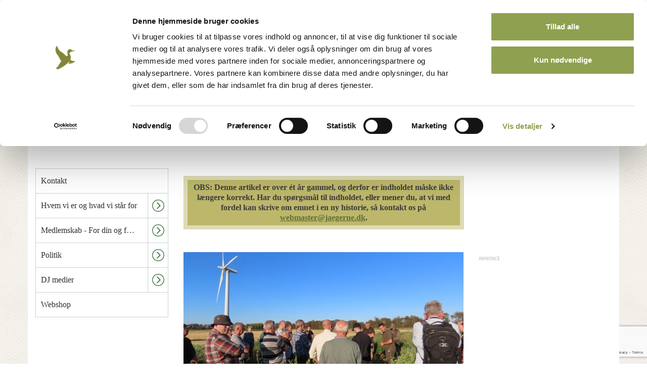

--- FILE ---
content_type: text/html; charset=utf-8
request_url: https://www.jaegerforbundet.dk/om-dj/dj-medier/nyhedsarkiv/2023/spaendende-aften-med-markdrift-og-vildtpleje/
body_size: 72823
content:


<!doctype html>
<html lang="da">
<head>

    <meta charset="utf-8">
    

    <meta name="robots" content="index, follow, NOODP, NOYDIR" />




<title>Spændende aften med markdrift og vildtpleje - Danmarks Jægerforbund</title>

<meta name="description" content="Tilh&#248;rerne fik noget for pengene – og s&#229; var det endda gratis. Der kom b&#229;de j&#230;gere, landm&#230;nd og dem, der er begge dele, da Danmarks J&#230;gerforbund, DLF og Klitgaard Agro A/S forleden inviterede p&#229; markvandring p&#229; Klit" />
<meta property="og:title" content="Sp&#230;ndende aften med markdrift og vildtpleje - Danmarks J&#230;gerforbund" />
<meta property="og:description" content="Tilh&#248;rerne fik noget for pengene – og s&#229; var det endda gratis. Der kom b&#229;de j&#230;gere, landm&#230;nd og dem, der er begge dele, da Danmarks J&#230;gerforbund, DLF og Klitgaard Agro A/S forleden inviterede p&#229; markvandring p&#229; Klit" />
<meta property="og:type" content="website" />
<meta property="og:url" content="https://www.jaegerforbundet.dk/om-dj/dj-medier/nyhedsarkiv/2023/spaendende-aften-med-markdrift-og-vildtpleje/" />
<meta property="og:site_name" content="Danmarks Jægerforbund" />


    <meta property="og:image" content="https://www.jaegerforbundet.dk/media/22096/klitgaard-foto-3.jpg?mode=min&amp;width=1000&amp;height=1000&amp;rnd=133391605070000000" />
        <meta property="og:image:width" content="1000" />
        <meta property="og:image:height" content="1000" />

    <link ref="canonical" href="/om-dj/dj-medier/nyhedsarkiv/2023/spaendende-aften-med-markdrift-og-vildtpleje/" />


    <meta http-equiv="imagetoolbar" content="false" />
    <meta name="SKYPE_TOOLBAR" content="SKYPE_TOOLBAR_PARSER_COMPATIBLE" />
    <meta name="viewport" content="width=device-width, initial-scale=1, maximum-scale=1, user-scalable=no" />
    <meta name="apple-mobile-web-app-capable" content="yes" />
    <meta name="apple-mobile-web-app-status-bar-style" content="black-translucent" />
    <meta name="msapplication-tap-highlight" content="no" />
    <link rel="shortcut icon" type="image/ico" href="/images/favicon/favicon-16x16.png?v=1" />
    <link rel="apple-touch-icon-precomposed" sizes="57x57" href="/images/favicon/apple-touch-icon-57x57.png" />
    <link rel="apple-touch-icon-precomposed" sizes="114x114" href="/images/favicon/apple-touch-icon-114x114.png" />
    <link rel="apple-touch-icon-precomposed" sizes="72x72" href="/images/favicon/apple-touch-icon-72x72.png" />
    <link rel="apple-touch-icon-precomposed" sizes="144x144" href="/images/favicon/apple-touch-icon-144x144.png" />
    <link rel="apple-touch-icon-precomposed" sizes="60x60" href="/images/favicon/apple-touch-icon-60x60.png" />
    <link rel="apple-touch-icon-precomposed" sizes="120x120" href="/images/favicon/apple-touch-icon-120x120.png" />
    <link rel="apple-touch-icon-precomposed" sizes="76x76" href="/images/favicon/apple-touch-icon-76x76.png" />
    <link rel="apple-touch-icon-precomposed" sizes="152x152" href="/images/favicon/apple-touch-icon-152x152.png" />
    <link rel="icon" type="image/png" href="/images/favicon/favicon-196x196.png" sizes="196x196" />
    <link rel="icon" type="image/png" href="/images/favicon/favicon-96x96.png" sizes="96x96" />
    <link rel="icon" type="image/png" href="/images/favicon/favicon-32x32.png" sizes="32x32" />
    <link rel="icon" type="image/png" href="/images/favicon/favicon-16x16.png" sizes="16x16" />
    <link rel="icon" type="image/png" href="/images/favicon/favicon-128.png" sizes="128x128" />
    <meta name="application-name" content="&nbsp;" />
    <meta name="msapplication-TileColor" content="/images/favicon/#FFFFFF" />
    <meta name="msapplication-TileImage" content="/images/favicon/mstile-144x144.png" />
    <meta name="msapplication-square70x70logo" content="/images/favicon/mstile-70x70.png" />
    <meta name="msapplication-square150x150logo" content="/images/favicon/mstile-150x150.png" />
    <meta name="msapplication-wide310x150logo" content="/images/favicon/mstile-310x150.png" />
    <meta name="msapplication-square310x310logo" content="/images/favicon/mstile-310x310.png" />
    <link href="//fonts.googleapis.com/css?family=Source+Sans+Pro:300,400,600,700,900,600italic" rel="stylesheet" />
    <link rel="preconnect" href="https://fonts.gstatic.com">
    <link href="https://fonts.googleapis.com/css2?family=Roboto:ital,wght@0,100;0,300;0,400;0,500;0,700;0,900;1,100;1,300;1,400;1,500;1,700;1,900&display=swap" rel="stylesheet">
    <link href="https://cdnjs.cloudflare.com/ajax/libs/font-awesome/4.7.0/css/font-awesome.min.css" rel="stylesheet" />
    <script src="https://maps.googleapis.com/maps/api/js?key=AIzaSyC39b_7CTFxHNJ6_p7ARb2HS689BfOVIL4&libraries=places"></script>
    <script id="asp-embed-script" data-zindex="1000000" type="text/javascript" charset="utf-8" src="https://spark.adobe.com/page-embed.js"></script>
    <link rel="stylesheet" type="text/css" href="/dist/css/master.min_A91BCE1658F156A15C2C717E4801E5E2.css" />

    <script type='text/javascript'>
  var googletag = googletag || {};
  googletag.cmd = googletag.cmd || [];
  (function() {
    var gads = document.createElement('script');
    gads.async = true;
    gads.type = 'text/javascript';
    var useSSL = 'https:' == document.location.protocol;
    gads.src = (useSSL ? 'https:' : 'http:') +
      '//www.googletagservices.com/tag/js/gpt.js';
    var node = document.getElementsByTagName('script')[0];
    node.parentNode.insertBefore(gads, node);
  })();
</script>
<script type='text/javascript'>
  var googletag = googletag || {};
  googletag.cmd = googletag.cmd || [];
  (function() {
    var gads = document.createElement('script');
    gads.async = true;
    gads.type = 'text/javascript';
    var useSSL = 'https:' == document.location.protocol;
    gads.src = (useSSL ? 'https:' : 'http:') +
      '//www.googletagservices.com/tag/js/gpt.js';
    var node = document.getElementsByTagName('script')[0];
    node.parentNode.insertBefore(gads, node);
  })();
</script>

<script type='text/javascript'>
  googletag.cmd.push(function() {
    googletag.defineSlot('/31986558/DJF_Top_728x90_Kurser', [728, 90], 'div-gpt-ad-1442566710528-0').addService(googletag.pubads());
    googletag.defineSlot('/31986558/DJF_Side_160x600_Kurser', [160, 600], 'div-gpt-ad-1442566710528-1').addService(googletag.pubads());
    googletag.defineSlot('/31986558/DJF_Center_300x250_Kurser', [300, 250], 'div-gpt-ad-1442566710528-2').addService(googletag.pubads());
    googletag.pubads().enableSingleRequest();
    googletag.enableServices();
  });
</script>    
    <!--[if lt IE 9]>
        <script src="//html5shim.googlecode.com/svn/trunk/html5.js"></script>
    <![endif]-->

    <script>
            (function (w) {
                "use strict";
                /* exported loadCSS */
                w.loadCSS = function (href, before, media) {
                    // Arguments explained:
                    // `href` [REQUIRED] is the URL for your CSS file.
                    // `before` [OPTIONAL] is the element the script should use as a reference for injecting our stylesheet <link> before
                    // By default, loadCSS attempts to inject the link after the last stylesheet or script in the DOM. However, you might desire a more specific location in your document.
                    // `media` [OPTIONAL] is the media type or query of the stylesheet. By default it will be 'all'
                    var doc = w.document;
                    var ss = doc.createElement("link");
                    var ref;
                    if (before) {
                        ref = before;
                    }
                    else {
                        var refs = (doc.body || doc.getElementsByTagName("head")[0]).childNodes;
                        ref = refs[refs.length - 1];
                    }

                    var sheets = doc.styleSheets;
                    ss.rel = "stylesheet";
                    ss.href = href;
                    // temporarily set media to something inapplicable to ensure it'll fetch without blocking render
                    ss.media = "only x";

                    // Inject link
                    // Note: the ternary preserves the existing behavior of "before" argument, but we could choose to change the argument to "after" in a later release and standardize on ref.nextSibling for all refs
                    // Note: `insertBefore` is used instead of `appendChild`, for safety re: http://www.paulirish.com/2011/surefire-dom-element-insertion/
                    ref.parentNode.insertBefore(ss, (before ? ref : ref.nextSibling));
                    // A method (exposed on return object for external use) that mimics onload by polling until document.styleSheets until it includes the new sheet.
                    var onloadcssdefined = function (cb) {
                        var resolvedHref = ss.href;
                        var i = sheets.length;
                        while (i--) {
                            if (sheets[i].href === resolvedHref) {
                                return cb();
                            }
                        }
                        setTimeout(function () {
                            onloadcssdefined(cb);
                        });
                    };

                    // once loaded, set link's media back to `all` so that the stylesheet applies once it loads
                    ss.onloadcssdefined = onloadcssdefined;
                    onloadcssdefined(function () {
                        ss.media = media || "all";
                    });
                    return ss;
                };
            }(this));

            loadCSS("/dist/css/vendor.min_9639962EBCF3A000423945071AF3CAD4.css");
            loadCSS("/dist/css/print.min_A5237B389F9BF627FD29002CDF049E8B.css");
    </script>
    <script src="/vendor/bower/jquery/dist/jquery.min.js"></script>
    <script src="/vendor/bower/jquery.validate/dist/jquery.validate.min.js"></script>
    <script src="/vendor/bower/jquery.validate.unobtrusive/jquery.validate.unobtrusive.min.js"></script>
    <script src="https://www.google.com/recaptcha/api.js?render=6LdVQnUnAAAAAMhgy-6Ij1Vvi33ZV8iEUbZmfu_s" async defer></script>
    <script>
        function escapeSearchInput(input) {
            return input
                .toLowerCase()
                .trim()
                .replace("&aelig;", "æ")
                .replace("&oslash;", "ø") // Mangler å

                .replace("å", "aa")
                .replace("ø", "oe")
                .replace("æ", "ae")
                .toUpperCase();
        }
    </script>

    <script src="https://cdn.dataforsyningen.dk/dawa/assets/dawa-autocomplete2/1.0.2/dawa-autocomplete2.min.js"></script>
</head>
<body >




    
    

<script>
    dataLayer = [{
        'BrugerLogin': 'Nej',
        'BrugerId': 'n/a'
    }];
</script>

        <!-- Google Tag Manager -->
        <noscript><iframe src="//www.googletagmanager.com/ns.html?id=GTM-PV76QR" height="0" width="0" style="display:none;visibility:hidden"></iframe></noscript>
        <script>
(function (w, d, s, l, i) {
                    w[l] = w[l] || []; w[l].push({
                        'gtm.start':
		new Date().getTime(), event: 'gtm.js', 'userId': ''
	});
	var f = d.getElementsByTagName(s)[0],
    j = d.createElement(s), dl = l != 'dataLayer' ? '&l=' + l : ''; j.async = true; j.src =
	'//www.googletagmanager.com/gtm.js?id=' + i + dl; f.parentNode.insertBefore(j, f);
})(window, document, 'script', 'dataLayer', 'GTM-PV76QR');
        </script>
        <!-- End Google Tag Manager -->


    
    

    <div id="site">




<header id="header">
    <div id="top-container">
        <nav id="top-nav">
            <ul>
                    <li><a href="https://dos3.auth.jaegerforbundet.dk/oauth2/authorize?client_id=ds0GPyIMtWiIPNpY5jKj6PRptBXavjKKDMhJKJvjpiemQI38u6IHPe5TehhLNgj0lFNSzkswX6MwN5CN&amp;response_type=code&amp;redirect_uri=https%3A%2F%2Fwww.jaegerforbundet.dk%2Fumbraco%2Fsurface%2FDOSAuthApi%2FAfterAuth&amp;nonce=c47bf2a1-9569-443e-a66f-a81bc115c4b3&amp;prompt=none">Medlemsnet</a></li>
                        <li><a class="" href="/om-dj/medlemskab-for-din-og-for-jagtens-skyld/bliv-medlem/">Bliv medlem</a></li>
                        <li><a class="" href="/om-dj/kontakt/">Kontakt</a></li>
            </ul>
        </nav>

        <div class="container">
            <div class="row">
                <button id="offcanvas-trigger">
                    <svg>
                        <use xmlns:xlink="http://www.w3.org/1999/xlink" xlink:href="/dist/icons/icons.svg#burger">
                        </use>
                    </svg>
                </button>
                <figure id="logo">
                    <a href="/">
                        <img src="/dist/images/logo_new.png" alt="Danmarks Jægerforbund" title="Danmarks Jægerforbund" />
                    </a>
                </figure>
                <div class="ad-container">
                    <div class="djf-adblock">
                        <span class="ad-text"></span>
                        <!-- /31986558/DJF_Top_728x90_Kurser -->
<div id='div-gpt-ad-1442566710528-0' style='height:90px; width:728px;'>
<script type='text/javascript'>
googletag.cmd.push(function() { googletag.display('div-gpt-ad-1442566710528-0'); });
</script>
</div>
                    </div>
                </div>
                <!-- 

<div class="nav-search-form form-open ">
    <form action="/sogeresultat/" method="get">
        <input type="text" name="s" class="search" id="search" placeholder="Søg..">
        <button type="submit" class="submit" id="search-submit">
            <svg>
                <use xmlns:xlink="http://www.w3.org/1999/xlink" xlink:href="/dist/icons/icons.svg#search">
                </use>
            </svg>
        </button>
    </form>
    <button id="md-searchbar-menu">
        <svg>
            <use xmlns:xlink="http://www.w3.org/1999/xlink" xlink:href="/dist/icons/icons.svg#burger">
            </use>
        </svg>
    </button>
</div> -->
            </div>
        </div>
    </div>
    <nav id="nav-container" data-url="">
        <div class="container">
            <div class="row padding-right15 padding-left15">
                <aside id="offcanvas-nav" class="offcanvas-nav active-navigation">
                    <div class="offcanvas-nav-inner">
                        

<div class="nav-search-form form-open ">
    <form action="/sogeresultat/" method="get">
        <input type="text" name="s" class="search" id="search" placeholder="Søg..">
        <button type="submit" class="submit" id="search-submit">
            <svg>
                <use xmlns:xlink="http://www.w3.org/1999/xlink" xlink:href="/dist/icons/icons.svg#search">
                </use>
            </svg>
        </button>
    </form>
    <button id="md-searchbar-menu">
        <svg>
            <use xmlns:xlink="http://www.w3.org/1999/xlink" xlink:href="/dist/icons/icons.svg#burger">
            </use>
        </svg>
    </button>
</div>
                        <nav id="main-menu">
                            
<ul id="navigation-list" class="navigation-list">
        <li class="has-child level-1 ">
        <a href="#" class="nav-link  navigation-level-1">
            <span class="link-text navigation-level-1">
                Jagt
            </span>
                <button class="subnav-trigger visible-xs visible-sm">
                    <span class="svg-holder">
                        <svg>
                            <use xmlns:xlink="http://www.w3.org/1999/xlink" xlink:href="/dist/icons/icons.svg#arrow-circle">
                            </use>
                        </svg>
                    </span>
                </button>
        </a>
            <ul class="block">
    <li class="has-child level-2 ">
        <a href="/jagt/bliv-jaeger/" class="nav-link  navigation-level-2">
            <span class="link-text navigation-level-2">
                Bliv j&#230;ger
            </span>
                <button class="subnav-trigger visible-xs visible-sm">
                    <span class="svg-holder">
                        <svg>
                            <use xmlns:xlink="http://www.w3.org/1999/xlink" xlink:href="/dist/icons/icons.svg#arrow-circle">
                            </use>
                        </svg>
                    </span>
                </button>
        </a>
            <ul class="block">
    <li class="has-child level-3 ">
        <a href="/jagt/bliv-jaeger/tag-jagttegn/" class="nav-link  navigation-level-3">
            <span class="link-text navigation-level-3">
                Tag jagttegn
            </span>
                <button class="subnav-trigger visible-xs visible-sm">
                    <span class="svg-holder">
                        <svg>
                            <use xmlns:xlink="http://www.w3.org/1999/xlink" xlink:href="/dist/icons/icons.svg#arrow-circle">
                            </use>
                        </svg>
                    </span>
                </button>
        </a>
            <ul class="block">
    <li class="no-child level-4 ">
        <a href="/jagt/bliv-jaeger/tag-jagttegn/find-kursus/" class="nav-link  navigation-level-4">
            <span class="link-text navigation-level-4">
                Find kursus
            </span>
        </a>
    </li>
    <li class="no-child level-4 ">
        <a href="/jagt/bliv-jaeger/tag-jagttegn/kob-adgang-til-jagtproven-dk/" class="nav-link  navigation-level-4">
            <span class="link-text navigation-level-4">
                K&#248;b adgang til Jagtpr&#248;ven.dk
            </span>
        </a>
    </li>
    <li class="no-child level-4 ">
        <a href="/jagt/bliv-jaeger/tag-jagttegn/martins-vej-til-jagttegnet/" class="nav-link  navigation-level-4">
            <span class="link-text navigation-level-4">
                Martins vej til jagttegnet
            </span>
        </a>
    </li>
    <li class="has-child level-4 ">
        <a href="/jagt/bliv-jaeger/tag-jagttegn/den-frivillige-jagtprove/" class="nav-link  navigation-level-4">
            <span class="link-text navigation-level-4">
                Den Frivillige jagtpr&#248;ve
            </span>
                <button class="subnav-trigger visible-xs visible-sm">
                    <span class="svg-holder">
                        <svg>
                            <use xmlns:xlink="http://www.w3.org/1999/xlink" xlink:href="/dist/icons/icons.svg#arrow-circle">
                            </use>
                        </svg>
                    </span>
                </button>
        </a>
            <ul class="block">
    <li class="no-child level-5 ">
        <a href="/jagt/bliv-jaeger/tag-jagttegn/den-frivillige-jagtprove/regler-for-den-frivillige-jagtprove/" class="nav-link  navigation-level-5">
            <span class="link-text navigation-level-5">
                Regler for den frivillige jagtpr&#248;ve
            </span>
        </a>
    </li>
    <li class="no-child level-5 ">
        <a href="/jagt/bliv-jaeger/tag-jagttegn/den-frivillige-jagtprove/kontaktpersoner/" class="nav-link  navigation-level-5">
            <span class="link-text navigation-level-5">
                Kontaktpersoner
            </span>
        </a>
    </li>

            </ul>
    </li>

            </ul>
    </li>
    <li class="has-child level-3 ">
        <a href="/jagt/bliv-jaeger/jagtens-prover/" class="nav-link  navigation-level-3">
            <span class="link-text navigation-level-3">
                Jagtens pr&#248;ver
            </span>
                <button class="subnav-trigger visible-xs visible-sm">
                    <span class="svg-holder">
                        <svg>
                            <use xmlns:xlink="http://www.w3.org/1999/xlink" xlink:href="/dist/icons/icons.svg#arrow-circle">
                            </use>
                        </svg>
                    </span>
                </button>
        </a>
            <ul class="block">
    <li class="no-child level-4 ">
        <a href="/jagt/bliv-jaeger/jagtens-prover/jagtprove/" class="nav-link  navigation-level-4">
            <span class="link-text navigation-level-4">
                Jagtpr&#248;ve
            </span>
        </a>
    </li>
    <li class="has-child level-4 ">
        <a href="/jagt/bliv-jaeger/jagtens-prover/riffelprove/" class="nav-link  navigation-level-4">
            <span class="link-text navigation-level-4">
                Riffelpr&#248;ve
            </span>
                <button class="subnav-trigger visible-xs visible-sm">
                    <span class="svg-holder">
                        <svg>
                            <use xmlns:xlink="http://www.w3.org/1999/xlink" xlink:href="/dist/icons/icons.svg#arrow-circle">
                            </use>
                        </svg>
                    </span>
                </button>
        </a>
            <ul class="block">
    <li class="no-child level-5 ">
        <a href="/jagt/bliv-jaeger/jagtens-prover/riffelprove/obligatorisk-riffelskydeforlob/" class="nav-link  navigation-level-5">
            <span class="link-text navigation-level-5">
                Obligatorisk riffelskydeforl&#248;b
            </span>
        </a>
    </li>
    <li class="no-child level-5 ">
        <a href="/jagt/bliv-jaeger/jagtens-prover/riffelprove/om-riffelproven/" class="nav-link  navigation-level-5">
            <span class="link-text navigation-level-5">
                Om riffelpr&#248;ven
            </span>
        </a>
    </li>
    <li class="no-child level-5 ">
        <a href="/jagt/bliv-jaeger/jagtens-prover/riffelprove/eksempler-pa-tilladte-hjaelpemidler/" class="nav-link  navigation-level-5">
            <span class="link-text navigation-level-5">
                Eksempler p&#229; tilladte hj&#230;lpemidler
            </span>
        </a>
    </li>
    <li class="no-child level-5 ">
        <a href="/jagt/bliv-jaeger/jagtens-prover/riffelprove/vabentilladelse-til-jagtriffel/" class="nav-link  navigation-level-5">
            <span class="link-text navigation-level-5">
                V&#229;bentilladelse til jagtriffel
            </span>
        </a>
    </li>
    <li class="has-child level-5 ">
        <a href="/jagt/bliv-jaeger/jagtens-prover/riffelprove/statistik-for-riffelprover/" class="nav-link  navigation-level-5">
            <span class="link-text navigation-level-5">
                Statistik for riffelpr&#248;ver
            </span>
                <button class="subnav-trigger visible-xs visible-sm">
                    <span class="svg-holder">
                        <svg>
                            <use xmlns:xlink="http://www.w3.org/1999/xlink" xlink:href="/dist/icons/icons.svg#arrow-circle">
                            </use>
                        </svg>
                    </span>
                </button>
        </a>
            <ul class="block">
    <li class="no-child level-6 ">
        <a href="/jagt/bliv-jaeger/jagtens-prover/riffelprove/statistik-for-riffelprover/2014/" class="nav-link  navigation-level-6">
            <span class="link-text navigation-level-6">
                2014
            </span>
        </a>
    </li>
    <li class="no-child level-6 ">
        <a href="/jagt/bliv-jaeger/jagtens-prover/riffelprove/statistik-for-riffelprover/2015/" class="nav-link  navigation-level-6">
            <span class="link-text navigation-level-6">
                2015
            </span>
        </a>
    </li>
    <li class="no-child level-6 ">
        <a href="/jagt/bliv-jaeger/jagtens-prover/riffelprove/statistik-for-riffelprover/2016/" class="nav-link  navigation-level-6">
            <span class="link-text navigation-level-6">
                2016
            </span>
        </a>
    </li>
    <li class="no-child level-6 ">
        <a href="/jagt/bliv-jaeger/jagtens-prover/riffelprove/statistik-for-riffelprover/2017/" class="nav-link  navigation-level-6">
            <span class="link-text navigation-level-6">
                2017
            </span>
        </a>
    </li>
    <li class="no-child level-6 ">
        <a href="/jagt/bliv-jaeger/jagtens-prover/riffelprove/statistik-for-riffelprover/2018/" class="nav-link  navigation-level-6">
            <span class="link-text navigation-level-6">
                2018
            </span>
        </a>
    </li>
    <li class="no-child level-6 ">
        <a href="/jagt/bliv-jaeger/jagtens-prover/riffelprove/statistik-for-riffelprover/2019/" class="nav-link  navigation-level-6">
            <span class="link-text navigation-level-6">
                2019
            </span>
        </a>
    </li>
    <li class="no-child level-6 ">
        <a href="/jagt/bliv-jaeger/jagtens-prover/riffelprove/statistik-for-riffelprover/2020/" class="nav-link  navigation-level-6">
            <span class="link-text navigation-level-6">
                2020
            </span>
        </a>
    </li>
    <li class="no-child level-6 ">
        <a href="/jagt/bliv-jaeger/jagtens-prover/riffelprove/statistik-for-riffelprover/2021/" class="nav-link  navigation-level-6">
            <span class="link-text navigation-level-6">
                2021
            </span>
        </a>
    </li>
    <li class="no-child level-6 ">
        <a href="/jagt/bliv-jaeger/jagtens-prover/riffelprove/statistik-for-riffelprover/2022/" class="nav-link  navigation-level-6">
            <span class="link-text navigation-level-6">
                2022
            </span>
        </a>
    </li>
    <li class="no-child level-6 ">
        <a href="/jagt/bliv-jaeger/jagtens-prover/riffelprove/statistik-for-riffelprover/2023/" class="nav-link  navigation-level-6">
            <span class="link-text navigation-level-6">
                2023
            </span>
        </a>
    </li>
    <li class="no-child level-6 ">
        <a href="/jagt/bliv-jaeger/jagtens-prover/riffelprove/statistik-for-riffelprover/2024/" class="nav-link  navigation-level-6">
            <span class="link-text navigation-level-6">
                2024
            </span>
        </a>
    </li>
    <li class="no-child level-6 ">
        <a href="/jagt/bliv-jaeger/jagtens-prover/riffelprove/statistik-for-riffelprover/2025/" class="nav-link  navigation-level-6">
            <span class="link-text navigation-level-6">
                2025
            </span>
        </a>
    </li>

            </ul>
    </li>

            </ul>
    </li>
    <li class="has-child level-4 ">
        <a href="/jagt/bliv-jaeger/jagtens-prover/haglskydeprove/" class="nav-link  navigation-level-4">
            <span class="link-text navigation-level-4">
                Haglskydepr&#248;ve
            </span>
                <button class="subnav-trigger visible-xs visible-sm">
                    <span class="svg-holder">
                        <svg>
                            <use xmlns:xlink="http://www.w3.org/1999/xlink" xlink:href="/dist/icons/icons.svg#arrow-circle">
                            </use>
                        </svg>
                    </span>
                </button>
        </a>
            <ul class="block">
    <li class="has-child level-5 ">
        <a href="/jagt/bliv-jaeger/jagtens-prover/haglskydeprove/statistik-for-haglskydeprover/" class="nav-link  navigation-level-5">
            <span class="link-text navigation-level-5">
                Statistik for haglskydepr&#248;ver:
            </span>
                <button class="subnav-trigger visible-xs visible-sm">
                    <span class="svg-holder">
                        <svg>
                            <use xmlns:xlink="http://www.w3.org/1999/xlink" xlink:href="/dist/icons/icons.svg#arrow-circle">
                            </use>
                        </svg>
                    </span>
                </button>
        </a>
            <ul class="block">
    <li class="no-child level-6 ">
        <a href="/jagt/bliv-jaeger/jagtens-prover/haglskydeprove/statistik-for-haglskydeprover/2014/" class="nav-link  navigation-level-6">
            <span class="link-text navigation-level-6">
                2014
            </span>
        </a>
    </li>
    <li class="no-child level-6 ">
        <a href="/jagt/bliv-jaeger/jagtens-prover/haglskydeprove/statistik-for-haglskydeprover/2015/" class="nav-link  navigation-level-6">
            <span class="link-text navigation-level-6">
                2015
            </span>
        </a>
    </li>
    <li class="no-child level-6 ">
        <a href="/jagt/bliv-jaeger/jagtens-prover/haglskydeprove/statistik-for-haglskydeprover/2016/" class="nav-link  navigation-level-6">
            <span class="link-text navigation-level-6">
                2016
            </span>
        </a>
    </li>
    <li class="no-child level-6 ">
        <a href="/jagt/bliv-jaeger/jagtens-prover/haglskydeprove/statistik-for-haglskydeprover/2017/" class="nav-link  navigation-level-6">
            <span class="link-text navigation-level-6">
                2017
            </span>
        </a>
    </li>
    <li class="no-child level-6 ">
        <a href="/jagt/bliv-jaeger/jagtens-prover/haglskydeprove/statistik-for-haglskydeprover/2018/" class="nav-link  navigation-level-6">
            <span class="link-text navigation-level-6">
                2018
            </span>
        </a>
    </li>
    <li class="no-child level-6 ">
        <a href="/jagt/bliv-jaeger/jagtens-prover/haglskydeprove/statistik-for-haglskydeprover/2019/" class="nav-link  navigation-level-6">
            <span class="link-text navigation-level-6">
                2019
            </span>
        </a>
    </li>
    <li class="no-child level-6 ">
        <a href="/jagt/bliv-jaeger/jagtens-prover/haglskydeprove/statistik-for-haglskydeprover/2020/" class="nav-link  navigation-level-6">
            <span class="link-text navigation-level-6">
                2020
            </span>
        </a>
    </li>
    <li class="no-child level-6 ">
        <a href="/jagt/bliv-jaeger/jagtens-prover/haglskydeprove/statistik-for-haglskydeprover/2021/" class="nav-link  navigation-level-6">
            <span class="link-text navigation-level-6">
                2021
            </span>
        </a>
    </li>
    <li class="no-child level-6 ">
        <a href="/jagt/bliv-jaeger/jagtens-prover/haglskydeprove/statistik-for-haglskydeprover/2022/" class="nav-link  navigation-level-6">
            <span class="link-text navigation-level-6">
                2022
            </span>
        </a>
    </li>
    <li class="no-child level-6 ">
        <a href="/jagt/bliv-jaeger/jagtens-prover/haglskydeprove/statistik-for-haglskydeprover/2023/" class="nav-link  navigation-level-6">
            <span class="link-text navigation-level-6">
                2023
            </span>
        </a>
    </li>
    <li class="no-child level-6 ">
        <a href="/jagt/bliv-jaeger/jagtens-prover/haglskydeprove/statistik-for-haglskydeprover/2024/" class="nav-link  navigation-level-6">
            <span class="link-text navigation-level-6">
                2024
            </span>
        </a>
    </li>
    <li class="no-child level-6 ">
        <a href="/jagt/bliv-jaeger/jagtens-prover/haglskydeprove/statistik-for-haglskydeprover/2025/" class="nav-link  navigation-level-6">
            <span class="link-text navigation-level-6">
                2025
            </span>
        </a>
    </li>

            </ul>
    </li>

            </ul>
    </li>
    <li class="no-child level-4 ">
        <a href="/jagt/bliv-jaeger/jagtens-prover/buejagtprove/" class="nav-link  navigation-level-4">
            <span class="link-text navigation-level-4">
                Buejagtpr&#248;ve
            </span>
        </a>
    </li>
    <li class="no-child level-4 ">
        <a href="/jagt/bliv-jaeger/jagtens-prover/vejledninger-til-jagtportalen/" class="nav-link  navigation-level-4">
            <span class="link-text navigation-level-4">
                Vejledninger til Jagtportalen
            </span>
        </a>
    </li>

            </ul>
    </li>
    <li class="has-child level-3 ">
        <a href="/jagt/bliv-jaeger/nyjaeger/" class="nav-link  navigation-level-3">
            <span class="link-text navigation-level-3">
                Nyj&#230;ger
            </span>
                <button class="subnav-trigger visible-xs visible-sm">
                    <span class="svg-holder">
                        <svg>
                            <use xmlns:xlink="http://www.w3.org/1999/xlink" xlink:href="/dist/icons/icons.svg#arrow-circle">
                            </use>
                        </svg>
                    </span>
                </button>
        </a>
            <ul class="block">
    <li class="has-child level-4 ">
        <a href="/jagt/bliv-jaeger/nyjaeger/dit-nyjaegermagasin/" class="nav-link  navigation-level-4">
            <span class="link-text navigation-level-4">
                Dit nyj&#230;germagasin
            </span>
                <button class="subnav-trigger visible-xs visible-sm">
                    <span class="svg-holder">
                        <svg>
                            <use xmlns:xlink="http://www.w3.org/1999/xlink" xlink:href="/dist/icons/icons.svg#arrow-circle">
                            </use>
                        </svg>
                    </span>
                </button>
        </a>
            <ul class="block">
    <li class="no-child level-5 ">
        <a href="/jagt/bliv-jaeger/nyjaeger/dit-nyjaegermagasin/tidligere-udgaver-af-nyjaegermagasinet/" class="nav-link  navigation-level-5">
            <span class="link-text navigation-level-5">
                Tidligere udgaver af nyj&#230;germagasinet
            </span>
        </a>
    </li>
    <li class="no-child level-5 ">
        <a href="/jagt/bliv-jaeger/nyjaeger/dit-nyjaegermagasin/artikler-nyjaegermagasinet-2022/" class="nav-link  navigation-level-5">
            <span class="link-text navigation-level-5">
                Artikler, nyj&#230;germagasinet 2022
            </span>
        </a>
    </li>
    <li class="no-child level-5 ">
        <a href="/jagt/bliv-jaeger/nyjaeger/dit-nyjaegermagasin/film-nyjaegermagasinet-2022/" class="nav-link  navigation-level-5">
            <span class="link-text navigation-level-5">
                Film, nyj&#230;germagasinet 2022
            </span>
        </a>
    </li>
    <li class="no-child level-5 ">
        <a href="/jagt/bliv-jaeger/nyjaeger/dit-nyjaegermagasin/podcasts-nyjaegermagasinet-2022/" class="nav-link  navigation-level-5">
            <span class="link-text navigation-level-5">
                Podcasts, nyj&#230;germagasinet 2022
            </span>
        </a>
    </li>

            </ul>
    </li>
    <li class="no-child level-4 ">
        <a href="/jagt/bliv-jaeger/nyjaeger/pa-jagt-med-dj-og-forsvaret/" class="nav-link  navigation-level-4">
            <span class="link-text navigation-level-4">
                P&#229; jagt med DJ og forsvaret
            </span>
        </a>
    </li>
    <li class="no-child level-4 ">
        <a href="/jagt/bliv-jaeger/nyjaeger/ordbog-over-jaegerudtryk/" class="nav-link  navigation-level-4">
            <span class="link-text navigation-level-4">
                Ordbog over j&#230;gerudtryk
            </span>
        </a>
    </li>
    <li class="no-child level-4 ">
        <a href="/jagt/bliv-jaeger/nyjaeger/find-nyjaegerkoordinator/" class="nav-link  navigation-level-4">
            <span class="link-text navigation-level-4">
                Find nyj&#230;gerkoordinator
            </span>
        </a>
    </li>
    <li class="no-child level-4 ">
        <a href="/jagt/bliv-jaeger/nyjaeger/tips-til-nyjaegere/" class="nav-link  navigation-level-4">
            <span class="link-text navigation-level-4">
                Tips til nyj&#230;gere
            </span>
        </a>
    </li>

            </ul>
    </li>
    <li class="no-child level-3 ">
        <a href="/jagt/bliv-jaeger/den-gode-jagt/" class="nav-link  navigation-level-3">
            <span class="link-text navigation-level-3">
                Den gode jagt
            </span>
        </a>
    </li>

            </ul>
    </li>
    <li class="has-child level-2 ">
        <a href="/jagt/jagtviden/" class="nav-link  navigation-level-2">
            <span class="link-text navigation-level-2">
                Jagtviden
            </span>
                <button class="subnav-trigger visible-xs visible-sm">
                    <span class="svg-holder">
                        <svg>
                            <use xmlns:xlink="http://www.w3.org/1999/xlink" xlink:href="/dist/icons/icons.svg#arrow-circle">
                            </use>
                        </svg>
                    </span>
                </button>
        </a>
            <ul class="block">
    <li class="has-child level-3 ">
        <a href="/jagt/jagtviden/jaegerhandvaerk/" class="nav-link  navigation-level-3">
            <span class="link-text navigation-level-3">
                J&#230;gerh&#229;ndv&#230;rk
            </span>
                <button class="subnav-trigger visible-xs visible-sm">
                    <span class="svg-holder">
                        <svg>
                            <use xmlns:xlink="http://www.w3.org/1999/xlink" xlink:href="/dist/icons/icons.svg#arrow-circle">
                            </use>
                        </svg>
                    </span>
                </button>
        </a>
            <ul class="block">
    <li class="no-child level-4 ">
        <a href="/jagt/jagtviden/jaegerhandvaerk/kursus-i-hygiejne-og-vildtsygdomme/" class="nav-link  navigation-level-4">
            <span class="link-text navigation-level-4">
                Kursus i hygiejne og vildtsygdomme
            </span>
        </a>
    </li>
    <li class="no-child level-4 ">
        <a href="/jagt/jagtviden/jaegerhandvaerk/den-gode-parole/" class="nav-link  navigation-level-4">
            <span class="link-text navigation-level-4">
                Den gode parole
            </span>
        </a>
    </li>
    <li class="has-child level-4 ">
        <a href="/jagt/jagtviden/jaegerhandvaerk/behandling-af-vildtkod/" class="nav-link  navigation-level-4">
            <span class="link-text navigation-level-4">
                Behandling af vildtk&#248;d
            </span>
                <button class="subnav-trigger visible-xs visible-sm">
                    <span class="svg-holder">
                        <svg>
                            <use xmlns:xlink="http://www.w3.org/1999/xlink" xlink:href="/dist/icons/icons.svg#arrow-circle">
                            </use>
                        </svg>
                    </span>
                </button>
        </a>
            <ul class="block">
    <li class="no-child level-5 ">
        <a href="/jagt/jagtviden/jaegerhandvaerk/behandling-af-vildtkod/video-forlaegning-af-ravildt/" class="nav-link  navigation-level-5">
            <span class="link-text navigation-level-5">
                Video: Forl&#230;gning af r&#229;vildt
            </span>
        </a>
    </li>

            </ul>
    </li>
    <li class="no-child level-4 ">
        <a href="/jagt/jagtviden/jaegerhandvaerk/trofaebehandling/" class="nav-link  navigation-level-4">
            <span class="link-text navigation-level-4">
                Trof&#230;behandling
            </span>
        </a>
    </li>
    <li class="has-child level-4 ">
        <a href="/jagt/jagtviden/jaegerhandvaerk/er-uheldet-ude/" class="nav-link  navigation-level-4">
            <span class="link-text navigation-level-4">
                Er uheldet ude
            </span>
                <button class="subnav-trigger visible-xs visible-sm">
                    <span class="svg-holder">
                        <svg>
                            <use xmlns:xlink="http://www.w3.org/1999/xlink" xlink:href="/dist/icons/icons.svg#arrow-circle">
                            </use>
                        </svg>
                    </span>
                </button>
        </a>
            <ul class="block">
    <li class="no-child level-5 ">
        <a href="/jagt/jagtviden/jaegerhandvaerk/er-uheldet-ude/eftersogning-af-smavildt/" class="nav-link  navigation-level-5">
            <span class="link-text navigation-level-5">
                Efters&#248;gning af sm&#229;vildt
            </span>
        </a>
    </li>
    <li class="no-child level-5 ">
        <a href="/jagt/jagtviden/jaegerhandvaerk/er-uheldet-ude/eftersogning-af-hjortevildt/" class="nav-link  navigation-level-5">
            <span class="link-text navigation-level-5">
                Efters&#248;gning af hjortevildt
            </span>
        </a>
    </li>
    <li class="no-child level-5 ">
        <a href="/jagt/jagtviden/jaegerhandvaerk/er-uheldet-ude/efter-riffelskuddet-en-guide/" class="nav-link  navigation-level-5">
            <span class="link-text navigation-level-5">
                Efter riffelskuddet - en guide
            </span>
        </a>
    </li>
    <li class="no-child level-5 ">
        <a href="/jagt/jagtviden/jaegerhandvaerk/er-uheldet-ude/affangning-af-vildt/" class="nav-link  navigation-level-5">
            <span class="link-text navigation-level-5">
                Affangning af vildt
            </span>
        </a>
    </li>

            </ul>
    </li>

            </ul>
    </li>
    <li class="has-child level-3 ">
        <a href="/jagt/jagtviden/ofte-stillede-sporgsmal-om-jagt/" class="nav-link  navigation-level-3">
            <span class="link-text navigation-level-3">
                Ofte stillede sp&#248;rgsm&#229;l om jagt
            </span>
                <button class="subnav-trigger visible-xs visible-sm">
                    <span class="svg-holder">
                        <svg>
                            <use xmlns:xlink="http://www.w3.org/1999/xlink" xlink:href="/dist/icons/icons.svg#arrow-circle">
                            </use>
                        </svg>
                    </span>
                </button>
        </a>
            <ul class="block">
    <li class="no-child level-4 ">
        <a href="/jagt/jagtviden/ofte-stillede-sporgsmal-om-jagt/skal-man-have-tilladelse-til-luftgevaer/" class="nav-link  navigation-level-4">
            <span class="link-text navigation-level-4">
                Skal man have tilladelse til luftgev&#230;r?
            </span>
        </a>
    </li>

            </ul>
    </li>
    <li class="no-child level-3 ">
        <a href="/jagt/jagtviden/fakta-om-afrikansk-svinepest/" class="nav-link  navigation-level-3">
            <span class="link-text navigation-level-3">
                Fakta om afrikansk svinepest
            </span>
        </a>
    </li>
    <li class="no-child level-3 ">
        <a href="/jagt/jagtviden/jagt-pa-rodlistede-arter/" class="nav-link  navigation-level-3">
            <span class="link-text navigation-level-3">
                Jagt p&#229; r&#248;dlistede arter
            </span>
        </a>
    </li>
    <li class="no-child level-3 ">
        <a href="/jagt/jagtviden/forebyg-anskydninger/" class="nav-link  navigation-level-3">
            <span class="link-text navigation-level-3">
                Forebyg anskydninger
            </span>
        </a>
    </li>
    <li class="no-child level-3 ">
        <a href="/jagt/jagtviden/dj-s-indsats-for-at-fa-svar-om-pfas/" class="nav-link  navigation-level-3">
            <span class="link-text navigation-level-3">
                DJ&#39;s indsats for at f&#229; svar om PFAS
            </span>
        </a>
    </li>

            </ul>
    </li>
    <li class="has-child level-2 ">
        <a href="/jagt/jagtformer/" class="nav-link  navigation-level-2">
            <span class="link-text navigation-level-2">
                Jagtformer
            </span>
                <button class="subnav-trigger visible-xs visible-sm">
                    <span class="svg-holder">
                        <svg>
                            <use xmlns:xlink="http://www.w3.org/1999/xlink" xlink:href="/dist/icons/icons.svg#arrow-circle">
                            </use>
                        </svg>
                    </span>
                </button>
        </a>
            <ul class="block">
    <li class="no-child level-3 ">
        <a href="/jagt/jagtformer/buejagt/" class="nav-link  navigation-level-3">
            <span class="link-text navigation-level-3">
                Buejagt
            </span>
        </a>
    </li>
    <li class="has-child level-3 ">
        <a href="/jagt/jagtformer/strand-og-havjagt/" class="nav-link  navigation-level-3">
            <span class="link-text navigation-level-3">
                Strand- og havjagt
            </span>
                <button class="subnav-trigger visible-xs visible-sm">
                    <span class="svg-holder">
                        <svg>
                            <use xmlns:xlink="http://www.w3.org/1999/xlink" xlink:href="/dist/icons/icons.svg#arrow-circle">
                            </use>
                        </svg>
                    </span>
                </button>
        </a>
            <ul class="block">
    <li class="no-child level-4 ">
        <a href="/jagt/jagtformer/strand-og-havjagt/lan-en-pram-og-kom-godt-fra-land/" class="nav-link  navigation-level-4">
            <span class="link-text navigation-level-4">
                L&#229;n en pram og kom godt fra land
            </span>
        </a>
    </li>
    <li class="no-child level-4 ">
        <a href="/jagt/jagtformer/strand-og-havjagt/jagtbegraensninger-pa-fiskeriterritoriet/" class="nav-link  navigation-level-4">
            <span class="link-text navigation-level-4">
                Jagtbegr&#230;nsninger p&#229; fiskeriterritoriet
            </span>
        </a>
    </li>
    <li class="no-child level-4 ">
        <a href="/jagt/jagtformer/strand-og-havjagt/strand-og-havjagtkoordinatorer/" class="nav-link  navigation-level-4">
            <span class="link-text navigation-level-4">
                Strand- og havjagtkoordinatorer
            </span>
        </a>
    </li>
    <li class="no-child level-4 ">
        <a href="/jagt/jagtformer/strand-og-havjagt/sikkerhed-pa-strand-og-havjagt/" class="nav-link  navigation-level-4">
            <span class="link-text navigation-level-4">
                Sikkerhed p&#229; strand- og havjagt
            </span>
        </a>
    </li>

            </ul>
    </li>
    <li class="no-child level-3 ">
        <a href="/jagt/jagtformer/traekjagt/" class="nav-link  navigation-level-3">
            <span class="link-text navigation-level-3">
                Tr&#230;kjagt
            </span>
        </a>
    </li>
    <li class="no-child level-3 ">
        <a href="/jagt/jagtformer/faellesjagt/" class="nav-link  navigation-level-3">
            <span class="link-text navigation-level-3">
                F&#230;llesjagt
            </span>
        </a>
    </li>
    <li class="no-child level-3 ">
        <a href="/jagt/jagtformer/jagt-pa-hjortevildt/" class="nav-link  navigation-level-3">
            <span class="link-text navigation-level-3">
                Jagt p&#229; hjortevildt
            </span>
        </a>
    </li>
    <li class="no-child level-3 ">
        <a href="/jagt/jagtformer/jagt-for-staende-hund/" class="nav-link  navigation-level-3">
            <span class="link-text navigation-level-3">
                Jagt for st&#229;ende hund
            </span>
        </a>
    </li>
    <li class="no-child level-3 ">
        <a href="/jagt/jagtformer/jagt-for-stodende-hund/" class="nav-link  navigation-level-3">
            <span class="link-text navigation-level-3">
                Jagt for st&#248;dende hund
            </span>
        </a>
    </li>
    <li class="no-child level-3 ">
        <a href="/jagt/jagtformer/raevejagt/" class="nav-link  navigation-level-3">
            <span class="link-text navigation-level-3">
                R&#230;vejagt
            </span>
        </a>
    </li>
    <li class="no-child level-3 ">
        <a href="/jagt/jagtformer/kaninjagt/" class="nav-link  navigation-level-3">
            <span class="link-text navigation-level-3">
                Kaninjagt
            </span>
        </a>
    </li>
    <li class="no-child level-3 ">
        <a href="/jagt/jagtformer/regulering/" class="nav-link  navigation-level-3">
            <span class="link-text navigation-level-3">
                Regulering
            </span>
        </a>
    </li>
    <li class="no-child level-3 ">
        <a href="/jagt/jagtformer/falkejagt/" class="nav-link  navigation-level-3">
            <span class="link-text navigation-level-3">
                Falkejagt
            </span>
        </a>
    </li>

            </ul>
    </li>
    <li class="has-child level-2 ">
        <a href="/jagt/jagtaktiviteter/" class="nav-link  navigation-level-2">
            <span class="link-text navigation-level-2">
                Jagtaktiviteter
            </span>
                <button class="subnav-trigger visible-xs visible-sm">
                    <span class="svg-holder">
                        <svg>
                            <use xmlns:xlink="http://www.w3.org/1999/xlink" xlink:href="/dist/icons/icons.svg#arrow-circle">
                            </use>
                        </svg>
                    </span>
                </button>
        </a>
            <ul class="block">
    <li class="has-child level-3 ">
        <a href="/jagt/jagtaktiviteter/blaes-jagthorn/" class="nav-link  navigation-level-3">
            <span class="link-text navigation-level-3">
                Bl&#230;s jagthorn
            </span>
                <button class="subnav-trigger visible-xs visible-sm">
                    <span class="svg-holder">
                        <svg>
                            <use xmlns:xlink="http://www.w3.org/1999/xlink" xlink:href="/dist/icons/icons.svg#arrow-circle">
                            </use>
                        </svg>
                    </span>
                </button>
        </a>
            <ul class="block">
    <li class="no-child level-4 ">
        <a href="/jagt/jagtaktiviteter/blaes-jagthorn/jagthorn-pa-jagt/" class="nav-link  navigation-level-4">
            <span class="link-text navigation-level-4">
                Jagthorn p&#229; jagt
            </span>
        </a>
    </li>
    <li class="has-child level-4 ">
        <a href="/jagt/jagtaktiviteter/blaes-jagthorn/laer-at-blaese-jagthorn/" class="nav-link  navigation-level-4">
            <span class="link-text navigation-level-4">
                L&#230;r at bl&#230;se jagthorn
            </span>
                <button class="subnav-trigger visible-xs visible-sm">
                    <span class="svg-holder">
                        <svg>
                            <use xmlns:xlink="http://www.w3.org/1999/xlink" xlink:href="/dist/icons/icons.svg#arrow-circle">
                            </use>
                        </svg>
                    </span>
                </button>
        </a>
            <ul class="block">
    <li class="no-child level-5 ">
        <a href="/jagt/jagtaktiviteter/blaes-jagthorn/laer-at-blaese-jagthorn/hvordan-kommer-jeg-i-gang-med-at-blaese-jagthorn/" class="nav-link  navigation-level-5">
            <span class="link-text navigation-level-5">
                Hvordan kommer jeg i gang med at bl&#230;se jagthorn?
            </span>
        </a>
    </li>
    <li class="no-child level-5 ">
        <a href="/jagt/jagtaktiviteter/blaes-jagthorn/laer-at-blaese-jagthorn/hvad-skal-jeg-vaere-opmaerksom-pa-nar-jeg-kober-et-jagthorn/" class="nav-link  navigation-level-5">
            <span class="link-text navigation-level-5">
                Hvad skal jeg v&#230;re opm&#230;rksom p&#229;, n&#229;r jeg k&#248;ber et jagthorn?
            </span>
        </a>
    </li>
    <li class="no-child level-5 ">
        <a href="/jagt/jagtaktiviteter/blaes-jagthorn/laer-at-blaese-jagthorn/kreds-1/" class="nav-link  navigation-level-5">
            <span class="link-text navigation-level-5">
                Kreds 1
            </span>
        </a>
    </li>
    <li class="no-child level-5 ">
        <a href="/jagt/jagtaktiviteter/blaes-jagthorn/laer-at-blaese-jagthorn/kreds-2/" class="nav-link  navigation-level-5">
            <span class="link-text navigation-level-5">
                Kreds 2
            </span>
        </a>
    </li>
    <li class="no-child level-5 ">
        <a href="/jagt/jagtaktiviteter/blaes-jagthorn/laer-at-blaese-jagthorn/kreds-3/" class="nav-link  navigation-level-5">
            <span class="link-text navigation-level-5">
                Kreds 3
            </span>
        </a>
    </li>
    <li class="no-child level-5 ">
        <a href="/jagt/jagtaktiviteter/blaes-jagthorn/laer-at-blaese-jagthorn/kreds-4/" class="nav-link  navigation-level-5">
            <span class="link-text navigation-level-5">
                Kreds 4
            </span>
        </a>
    </li>
    <li class="no-child level-5 ">
        <a href="/jagt/jagtaktiviteter/blaes-jagthorn/laer-at-blaese-jagthorn/kreds-5/" class="nav-link  navigation-level-5">
            <span class="link-text navigation-level-5">
                Kreds 5
            </span>
        </a>
    </li>
    <li class="no-child level-5 ">
        <a href="/jagt/jagtaktiviteter/blaes-jagthorn/laer-at-blaese-jagthorn/kreds-6/" class="nav-link  navigation-level-5">
            <span class="link-text navigation-level-5">
                Kreds 6
            </span>
        </a>
    </li>
    <li class="no-child level-5 ">
        <a href="/jagt/jagtaktiviteter/blaes-jagthorn/laer-at-blaese-jagthorn/kreds-7/" class="nav-link  navigation-level-5">
            <span class="link-text navigation-level-5">
                Kreds 7
            </span>
        </a>
    </li>
    <li class="no-child level-5 ">
        <a href="/jagt/jagtaktiviteter/blaes-jagthorn/laer-at-blaese-jagthorn/kreds-8/" class="nav-link  navigation-level-5">
            <span class="link-text navigation-level-5">
                Kreds 8
            </span>
        </a>
    </li>

            </ul>
    </li>
    <li class="no-child level-4 ">
        <a href="/jagt/jagtaktiviteter/blaes-jagthorn/duelighedsprover/" class="nav-link  navigation-level-4">
            <span class="link-text navigation-level-4">
                Duelighedspr&#248;ver
            </span>
        </a>
    </li>
    <li class="has-child level-4 ">
        <a href="/jagt/jagtaktiviteter/blaes-jagthorn/forbundsmesterskabet-fm/" class="nav-link  navigation-level-4">
            <span class="link-text navigation-level-4">
                Forbundsmesterskabet (FM)
            </span>
                <button class="subnav-trigger visible-xs visible-sm">
                    <span class="svg-holder">
                        <svg>
                            <use xmlns:xlink="http://www.w3.org/1999/xlink" xlink:href="/dist/icons/icons.svg#arrow-circle">
                            </use>
                        </svg>
                    </span>
                </button>
        </a>
            <ul class="block">
    <li class="no-child level-5 ">
        <a href="/jagt/jagtaktiviteter/blaes-jagthorn/forbundsmesterskabet-fm/udtrukne-signaler-til-fm-i-jagthornsblaesning-2025/" class="nav-link  navigation-level-5">
            <span class="link-text navigation-level-5">
                Udtrukne signaler til FM i Jagthornsbl&#230;sning 2025
            </span>
        </a>
    </li>
    <li class="no-child level-5 ">
        <a href="/jagt/jagtaktiviteter/blaes-jagthorn/forbundsmesterskabet-fm/udtrukne-musikstykker-fra-nodepuljen-til-2026/" class="nav-link  navigation-level-5">
            <span class="link-text navigation-level-5">
                Udtrukne musikstykker fra nodepuljen til 2026
            </span>
        </a>
    </li>

            </ul>
    </li>
    <li class="has-child level-4 ">
        <a href="/jagt/jagtaktiviteter/blaes-jagthorn/dj-s-officielle-signaler/" class="nav-link  navigation-level-4">
            <span class="link-text navigation-level-4">
                DJ&#39;s officielle signaler
            </span>
                <button class="subnav-trigger visible-xs visible-sm">
                    <span class="svg-holder">
                        <svg>
                            <use xmlns:xlink="http://www.w3.org/1999/xlink" xlink:href="/dist/icons/icons.svg#arrow-circle">
                            </use>
                        </svg>
                    </span>
                </button>
        </a>
            <ul class="block">
    <li class="no-child level-5 ">
        <a href="/jagt/jagtaktiviteter/blaes-jagthorn/dj-s-officielle-signaler/ovrige-signaler/" class="nav-link  navigation-level-5">
            <span class="link-text navigation-level-5">
                &#216;vrige signaler
            </span>
        </a>
    </li>

            </ul>
    </li>
    <li class="no-child level-4 ">
        <a href="/jagt/jagtaktiviteter/blaes-jagthorn/nodepulje/" class="nav-link  navigation-level-4">
            <span class="link-text navigation-level-4">
                Nodepulje
            </span>
        </a>
    </li>
    <li class="no-child level-4 ">
        <a href="/jagt/jagtaktiviteter/blaes-jagthorn/udenlandske-arrangementer/" class="nav-link  navigation-level-4">
            <span class="link-text navigation-level-4">
                Udenlandske arrangementer
            </span>
        </a>
    </li>
    <li class="no-child level-4 ">
        <a href="/jagt/jagtaktiviteter/blaes-jagthorn/lokale-koordinatorer/" class="nav-link  navigation-level-4">
            <span class="link-text navigation-level-4">
                Lokale koordinatorer
            </span>
        </a>
    </li>

            </ul>
    </li>
    <li class="has-child level-3 ">
        <a href="/jagt/jagtaktiviteter/jagtsti/" class="nav-link  navigation-level-3">
            <span class="link-text navigation-level-3">
                Jagtsti
            </span>
                <button class="subnav-trigger visible-xs visible-sm">
                    <span class="svg-holder">
                        <svg>
                            <use xmlns:xlink="http://www.w3.org/1999/xlink" xlink:href="/dist/icons/icons.svg#arrow-circle">
                            </use>
                        </svg>
                    </span>
                </button>
        </a>
            <ul class="block">
    <li class="no-child level-4 ">
        <a href="/jagt/jagtaktiviteter/jagtsti/forbundsmesterskabet-fm/" class="nav-link  navigation-level-4">
            <span class="link-text navigation-level-4">
                Forbundsmesterskabet (FM)
            </span>
        </a>
    </li>
    <li class="no-child level-4 ">
        <a href="/jagt/jagtaktiviteter/jagtsti/jagtsti-poster/" class="nav-link  navigation-level-4">
            <span class="link-text navigation-level-4">
                Jagtsti poster
            </span>
        </a>
    </li>
    <li class="no-child level-4 ">
        <a href="/jagt/jagtaktiviteter/jagtsti/elektronisk-skydebane/" class="nav-link  navigation-level-4">
            <span class="link-text navigation-level-4">
                Elektronisk skydebane
            </span>
        </a>
    </li>
    <li class="no-child level-4 ">
        <a href="/jagt/jagtaktiviteter/jagtsti/generelle-regler/" class="nav-link  navigation-level-4">
            <span class="link-text navigation-level-4">
                Generelle regler
            </span>
        </a>
    </li>

            </ul>
    </li>
    <li class="no-child level-3 ">
        <a href="/jagt/jagtaktiviteter/skydning/" class="nav-link  navigation-level-3">
            <span class="link-text navigation-level-3">
                Skydning
            </span>
        </a>
    </li>
    <li class="has-child level-3 ">
        <a href="/jagt/jagtaktiviteter/trofaeopmaling/" class="nav-link  navigation-level-3">
            <span class="link-text navigation-level-3">
                Trof&#230;opm&#229;ling
            </span>
                <button class="subnav-trigger visible-xs visible-sm">
                    <span class="svg-holder">
                        <svg>
                            <use xmlns:xlink="http://www.w3.org/1999/xlink" xlink:href="/dist/icons/icons.svg#arrow-circle">
                            </use>
                        </svg>
                    </span>
                </button>
        </a>
            <ul class="block">
    <li class="no-child level-4 ">
        <a href="/jagt/jagtaktiviteter/trofaeopmaling/sadan-far-du-opmalt-dit-trofae/" class="nav-link  navigation-level-4">
            <span class="link-text navigation-level-4">
                S&#229;dan f&#229;r du opm&#229;lt dit trof&#230;
            </span>
        </a>
    </li>
    <li class="no-child level-4 ">
        <a href="/jagt/jagtaktiviteter/trofaeopmaling/ofte-stillede-sporgsmal-om-trofaeer/" class="nav-link  navigation-level-4">
            <span class="link-text navigation-level-4">
                Ofte stillede sp&#248;rgsm&#229;l om trof&#230;er
            </span>
        </a>
    </li>
    <li class="no-child level-4 ">
        <a href="/jagt/jagtaktiviteter/trofaeopmaling/dj-i-cic/" class="nav-link  navigation-level-4">
            <span class="link-text navigation-level-4">
                DJ i CIC
            </span>
        </a>
    </li>
    <li class="no-child level-4 ">
        <a href="/jagt/jagtaktiviteter/trofaeopmaling/film-artikler-og-podcasts-om-trofaejagt/" class="nav-link  navigation-level-4">
            <span class="link-text navigation-level-4">
                Film, artikler og podcasts om trof&#230;jagt
            </span>
        </a>
    </li>

            </ul>
    </li>

            </ul>
    </li>
    <li class="has-child level-2 ">
        <a href="/jagt/jagt-i-udlandet/" class="nav-link  navigation-level-2">
            <span class="link-text navigation-level-2">
                Jagt i udlandet
            </span>
                <button class="subnav-trigger visible-xs visible-sm">
                    <span class="svg-holder">
                        <svg>
                            <use xmlns:xlink="http://www.w3.org/1999/xlink" xlink:href="/dist/icons/icons.svg#arrow-circle">
                            </use>
                        </svg>
                    </span>
                </button>
        </a>
            <ul class="block">
    <li class="no-child level-3 ">
        <a href="/jagt/jagt-i-udlandet/at-rejse-med-vaben/" class="nav-link  navigation-level-3">
            <span class="link-text navigation-level-3">
                At rejse med v&#229;ben
            </span>
        </a>
    </li>
    <li class="no-child level-3 ">
        <a href="/jagt/jagt-i-udlandet/regler-for-jagt-i-sverige/" class="nav-link  navigation-level-3">
            <span class="link-text navigation-level-3">
                Regler for jagt i Sverige
            </span>
        </a>
    </li>
    <li class="no-child level-3 ">
        <a href="/jagt/jagt-i-udlandet/regler-for-jagt-i-tyskland/" class="nav-link  navigation-level-3">
            <span class="link-text navigation-level-3">
                Regler for jagt i Tyskland
            </span>
        </a>
    </li>
    <li class="no-child level-3 ">
        <a href="/jagt/jagt-i-udlandet/regler-for-jagt-i-norge/" class="nav-link  navigation-level-3">
            <span class="link-text navigation-level-3">
                Regler for jagt i Norge
            </span>
        </a>
    </li>
    <li class="no-child level-3 ">
        <a href="/jagt/jagt-i-udlandet/regler-for-jagt-i-finland/" class="nav-link  navigation-level-3">
            <span class="link-text navigation-level-3">
                Regler for jagt i Finland
            </span>
        </a>
    </li>
    <li class="no-child level-3 ">
        <a href="/jagt/jagt-i-udlandet/rejs-og-flyv-med-vaben/" class="nav-link  navigation-level-3">
            <span class="link-text navigation-level-3">
                Rejs og flyv med v&#229;ben
            </span>
        </a>
    </li>
    <li class="no-child level-3 ">
        <a href="/jagt/jagt-i-udlandet/jagtrejser-en-hel-verden-der-venter/" class="nav-link  navigation-level-3">
            <span class="link-text navigation-level-3">
                Jagtrejser: En hel verden, der venter
            </span>
        </a>
    </li>
    <li class="no-child level-3 ">
        <a href="/jagt/jagt-i-udlandet/forsikring-pa-jagt-i-udlandet/" class="nav-link  navigation-level-3">
            <span class="link-text navigation-level-3">
                Forsikring p&#229; jagt i udlandet
            </span>
        </a>
    </li>
    <li class="no-child level-3 ">
        <a href="/jagt/jagt-i-udlandet/ofte-stillede-sporgsmal-om-jagt-i-udlandet/" class="nav-link  navigation-level-3">
            <span class="link-text navigation-level-3">
                Ofte stillede sp&#248;rgsm&#229;l om jagt i udlandet
            </span>
        </a>
    </li>

            </ul>
    </li>
    <li class="has-child level-2 ">
        <a href="/jagt/regler-og-sikkerhed/" class="nav-link  navigation-level-2">
            <span class="link-text navigation-level-2">
                Regler og sikkerhed
            </span>
                <button class="subnav-trigger visible-xs visible-sm">
                    <span class="svg-holder">
                        <svg>
                            <use xmlns:xlink="http://www.w3.org/1999/xlink" xlink:href="/dist/icons/icons.svg#arrow-circle">
                            </use>
                        </svg>
                    </span>
                </button>
        </a>
            <ul class="block">
    <li class="no-child level-3 ">
        <a href="/jagt/regler-og-sikkerhed/jagttider/" class="nav-link  navigation-level-3">
            <span class="link-text navigation-level-3">
                Jagttider
            </span>
        </a>
    </li>
    <li class="no-child level-3 ">
        <a href="/jagt/regler-og-sikkerhed/jagtlovgivning/" class="nav-link  navigation-level-3">
            <span class="link-text navigation-level-3">
                Jagtlovgivning
            </span>
        </a>
    </li>
    <li class="no-child level-3 ">
        <a href="/jagt/regler-og-sikkerhed/jagttegn/" class="nav-link  navigation-level-3">
            <span class="link-text navigation-level-3">
                Jagttegn
            </span>
        </a>
    </li>
    <li class="no-child level-3 ">
        <a href="/jagt/regler-og-sikkerhed/jagtetik/" class="nav-link  navigation-level-3">
            <span class="link-text navigation-level-3">
                Jagtetik
            </span>
        </a>
    </li>
    <li class="no-child level-3 ">
        <a href="/jagt/regler-og-sikkerhed/regler-for-regulering/" class="nav-link  navigation-level-3">
            <span class="link-text navigation-level-3">
                Regler for regulering
            </span>
        </a>
    </li>
    <li class="has-child level-3 ">
        <a href="/jagt/regler-og-sikkerhed/sikkerhed/" class="nav-link  navigation-level-3">
            <span class="link-text navigation-level-3">
                Sikkerhed
            </span>
                <button class="subnav-trigger visible-xs visible-sm">
                    <span class="svg-holder">
                        <svg>
                            <use xmlns:xlink="http://www.w3.org/1999/xlink" xlink:href="/dist/icons/icons.svg#arrow-circle">
                            </use>
                        </svg>
                    </span>
                </button>
        </a>
            <ul class="block">
    <li class="no-child level-4 ">
        <a href="/jagt/regler-og-sikkerhed/sikkerhed/bestil-sikkerhedsudstyr/" class="nav-link  navigation-level-4">
            <span class="link-text navigation-level-4">
                Bestil sikkerhedsudstyr
            </span>
        </a>
    </li>
    <li class="no-child level-4 ">
        <a href="/jagt/regler-og-sikkerhed/sikkerhed/sikkerhed-pa-riffeljagten/" class="nav-link  navigation-level-4">
            <span class="link-text navigation-level-4">
                Sikkerhed p&#229; riffeljagten
            </span>
        </a>
    </li>
    <li class="has-child level-4 ">
        <a href="/jagt/regler-og-sikkerhed/sikkerhed/tema-sikkerhed-pa-jagt/" class="nav-link  navigation-level-4">
            <span class="link-text navigation-level-4">
                Tema: Sikkerhed p&#229; jagt
            </span>
                <button class="subnav-trigger visible-xs visible-sm">
                    <span class="svg-holder">
                        <svg>
                            <use xmlns:xlink="http://www.w3.org/1999/xlink" xlink:href="/dist/icons/icons.svg#arrow-circle">
                            </use>
                        </svg>
                    </span>
                </button>
        </a>
            <ul class="block">
    <li class="no-child level-5 ">
        <a href="/jagt/regler-og-sikkerhed/sikkerhed/tema-sikkerhed-pa-jagt/sporgeskemaundersogelse/" class="nav-link  navigation-level-5">
            <span class="link-text navigation-level-5">
                Sp&#248;rgeskemaunders&#248;gelse
            </span>
        </a>
    </li>
    <li class="no-child level-5 ">
        <a href="/jagt/regler-og-sikkerhed/sikkerhed/tema-sikkerhed-pa-jagt/artikler-sikkerhedstema-2022/" class="nav-link  navigation-level-5">
            <span class="link-text navigation-level-5">
                Artikler, sikkerhedstema 2022
            </span>
        </a>
    </li>
    <li class="no-child level-5 ">
        <a href="/jagt/regler-og-sikkerhed/sikkerhed/tema-sikkerhed-pa-jagt/film-sikkerhedstema-2022/" class="nav-link  navigation-level-5">
            <span class="link-text navigation-level-5">
                Film, sikkerhedstema 2022
            </span>
        </a>
    </li>

            </ul>
    </li>

            </ul>
    </li>
    <li class="no-child level-3 ">
        <a href="/jagt/regler-og-sikkerhed/jagtleje/" class="nav-link  navigation-level-3">
            <span class="link-text navigation-level-3">
                Jagtleje
            </span>
        </a>
    </li>
    <li class="has-child level-3 ">
        <a href="/jagt/regler-og-sikkerhed/forsikring/" class="nav-link  navigation-level-3">
            <span class="link-text navigation-level-3">
                Forsikring
            </span>
                <button class="subnav-trigger visible-xs visible-sm">
                    <span class="svg-holder">
                        <svg>
                            <use xmlns:xlink="http://www.w3.org/1999/xlink" xlink:href="/dist/icons/icons.svg#arrow-circle">
                            </use>
                        </svg>
                    </span>
                </button>
        </a>
            <ul class="block">
    <li class="no-child level-4 ">
        <a href="/jagt/regler-og-sikkerhed/forsikring/forsikringer-tegnet-af-danmarks-jaegerforbund/" class="nav-link  navigation-level-4">
            <span class="link-text navigation-level-4">
                Forsikringer tegnet af Danmarks J&#230;gerforbund
            </span>
        </a>
    </li>
    <li class="no-child level-4 ">
        <a href="/jagt/regler-og-sikkerhed/forsikring/europaeisk-jagtansvarsforsikring/" class="nav-link  navigation-level-4">
            <span class="link-text navigation-level-4">
                Europ&#230;isk jagtansvarsforsikring
            </span>
        </a>
    </li>
    <li class="no-child level-4 ">
        <a href="/jagt/regler-og-sikkerhed/forsikring/den-lovpligtige-ansvarsforsikring-tilknyttet-jagttegnet/" class="nav-link  navigation-level-4">
            <span class="link-text navigation-level-4">
                Den lovpligtige ansvarsforsikring tilknyttet jagttegnet
            </span>
        </a>
    </li>

            </ul>
    </li>
    <li class="no-child level-3 ">
        <a href="/jagt/regler-og-sikkerhed/adgang-til-naturen/" class="nav-link  navigation-level-3">
            <span class="link-text navigation-level-3">
                Adgang til naturen
            </span>
        </a>
    </li>

            </ul>
    </li>

            </ul>
    </li>
    <li class="has-child level-1 ">
        <a href="#" class="nav-link  navigation-level-1">
            <span class="link-text navigation-level-1">
                Vildt og natur
            </span>
                <button class="subnav-trigger visible-xs visible-sm">
                    <span class="svg-holder">
                        <svg>
                            <use xmlns:xlink="http://www.w3.org/1999/xlink" xlink:href="/dist/icons/icons.svg#arrow-circle">
                            </use>
                        </svg>
                    </span>
                </button>
        </a>
            <ul class="block">
    <li class="has-child level-2 ">
        <a href="/vildt-og-natur/markvildt/" class="nav-link  navigation-level-2">
            <span class="link-text navigation-level-2">
                Markvildt
            </span>
                <button class="subnav-trigger visible-xs visible-sm">
                    <span class="svg-holder">
                        <svg>
                            <use xmlns:xlink="http://www.w3.org/1999/xlink" xlink:href="/dist/icons/icons.svg#arrow-circle">
                            </use>
                        </svg>
                    </span>
                </button>
        </a>
            <ul class="block">
    <li class="no-child level-3 ">
        <a href="/vildt-og-natur/markvildt/arter-markvildt/" class="nav-link  navigation-level-3">
            <span class="link-text navigation-level-3">
                Arter - markvildt
            </span>
        </a>
    </li>
    <li class="no-child level-3 ">
        <a href="/vildt-og-natur/markvildt/projekter-markvildt/" class="nav-link  navigation-level-3">
            <span class="link-text navigation-level-3">
                Projekter - markvildt
            </span>
        </a>
    </li>
    <li class="no-child level-3 ">
        <a href="/vildt-og-natur/markvildt/nsr-partridge/" class="nav-link  navigation-level-3">
            <span class="link-text navigation-level-3">
                NSR PARTRIDGE
            </span>
        </a>
    </li>
    <li class="has-child level-3 ">
        <a href="/vildt-og-natur/markvildt/markvildtindsatsen/" class="nav-link  navigation-level-3">
            <span class="link-text navigation-level-3">
                Markvildtindsatsen
            </span>
                <button class="subnav-trigger visible-xs visible-sm">
                    <span class="svg-holder">
                        <svg>
                            <use xmlns:xlink="http://www.w3.org/1999/xlink" xlink:href="/dist/icons/icons.svg#arrow-circle">
                            </use>
                        </svg>
                    </span>
                </button>
        </a>
            <ul class="block">
    <li class="no-child level-4 ">
        <a href="/vildt-og-natur/markvildt/markvildtindsatsen/hvad-er-markvildtindsatsen/" class="nav-link  navigation-level-4">
            <span class="link-text navigation-level-4">
                Hvad er markvildtindsatsen
            </span>
        </a>
    </li>
    <li class="no-child level-4 ">
        <a href="/vildt-og-natur/markvildt/markvildtindsatsen/opret-et-markvildtlav/" class="nav-link  navigation-level-4">
            <span class="link-text navigation-level-4">
                Opret et markvildtlav
            </span>
        </a>
    </li>
    <li class="no-child level-4 ">
        <a href="/vildt-og-natur/markvildt/markvildtindsatsen/kontakt/" class="nav-link  navigation-level-4">
            <span class="link-text navigation-level-4">
                Kontakt
            </span>
        </a>
    </li>
    <li class="no-child level-4 ">
        <a href="/vildt-og-natur/markvildt/markvildtindsatsen/viden-om-markvildt/" class="nav-link  navigation-level-4">
            <span class="link-text navigation-level-4">
                Viden om markvildt
            </span>
        </a>
    </li>
    <li class="no-child level-4 ">
        <a href="/vildt-og-natur/markvildt/markvildtindsatsen/marknaturplaner/" class="nav-link  navigation-level-4">
            <span class="link-text navigation-level-4">
                Marknaturplaner
            </span>
        </a>
    </li>
    <li class="no-child level-4 ">
        <a href="/vildt-og-natur/markvildt/markvildtindsatsen/hvem-star-bag/" class="nav-link  navigation-level-4">
            <span class="link-text navigation-level-4">
                Hvem st&#229;r bag
            </span>
        </a>
    </li>

            </ul>
    </li>

            </ul>
    </li>
    <li class="has-child level-2 ">
        <a href="/vildt-og-natur/traekvildt/" class="nav-link  navigation-level-2">
            <span class="link-text navigation-level-2">
                Tr&#230;kvildt
            </span>
                <button class="subnav-trigger visible-xs visible-sm">
                    <span class="svg-holder">
                        <svg>
                            <use xmlns:xlink="http://www.w3.org/1999/xlink" xlink:href="/dist/icons/icons.svg#arrow-circle">
                            </use>
                        </svg>
                    </span>
                </button>
        </a>
            <ul class="block">
    <li class="has-child level-3 ">
        <a href="/vildt-og-natur/traekvildt/viden-om-traekvildt/" class="nav-link  navigation-level-3">
            <span class="link-text navigation-level-3">
                Viden om tr&#230;kvildt
            </span>
                <button class="subnav-trigger visible-xs visible-sm">
                    <span class="svg-holder">
                        <svg>
                            <use xmlns:xlink="http://www.w3.org/1999/xlink" xlink:href="/dist/icons/icons.svg#arrow-circle">
                            </use>
                        </svg>
                    </span>
                </button>
        </a>
            <ul class="block">
    <li class="no-child level-4 ">
        <a href="/vildt-og-natur/traekvildt/viden-om-traekvildt/vingeundersogelsen/" class="nav-link  navigation-level-4">
            <span class="link-text navigation-level-4">
                Vingeunders&#248;gelsen
            </span>
        </a>
    </li>
    <li class="no-child level-4 ">
        <a href="/vildt-og-natur/traekvildt/viden-om-traekvildt/fakta-om-fugleinfluenza/" class="nav-link  navigation-level-4">
            <span class="link-text navigation-level-4">
                Fakta om fugleinfluenza
            </span>
        </a>
    </li>
    <li class="no-child level-4 ">
        <a href="/vildt-og-natur/traekvildt/viden-om-traekvildt/adaptiv-forvaltning/" class="nav-link  navigation-level-4">
            <span class="link-text navigation-level-4">
                Adaptiv forvaltning
            </span>
        </a>
    </li>

            </ul>
    </li>
    <li class="no-child level-3 ">
        <a href="/vildt-og-natur/traekvildt/arter-traekvildt/" class="nav-link  navigation-level-3">
            <span class="link-text navigation-level-3">
                Arter - tr&#230;kvildt
            </span>
        </a>
    </li>
    <li class="has-child level-3 ">
        <a href="/vildt-og-natur/traekvildt/natura-2000/" class="nav-link  navigation-level-3">
            <span class="link-text navigation-level-3">
                Natura 2000
            </span>
                <button class="subnav-trigger visible-xs visible-sm">
                    <span class="svg-holder">
                        <svg>
                            <use xmlns:xlink="http://www.w3.org/1999/xlink" xlink:href="/dist/icons/icons.svg#arrow-circle">
                            </use>
                        </svg>
                    </span>
                </button>
        </a>
            <ul class="block">
    <li class="no-child level-4 ">
        <a href="/vildt-og-natur/traekvildt/natura-2000/nyheder-natura-2000/" class="nav-link  navigation-level-4">
            <span class="link-text navigation-level-4">
                Nyheder - Natura 2000
            </span>
        </a>
    </li>
    <li class="has-child level-4 ">
        <a href="/vildt-og-natur/traekvildt/natura-2000/ofte-stillede-sporgsmal/" class="nav-link  navigation-level-4">
            <span class="link-text navigation-level-4">
                Ofte stillede sp&#248;rgsm&#229;l
            </span>
                <button class="subnav-trigger visible-xs visible-sm">
                    <span class="svg-holder">
                        <svg>
                            <use xmlns:xlink="http://www.w3.org/1999/xlink" xlink:href="/dist/icons/icons.svg#arrow-circle">
                            </use>
                        </svg>
                    </span>
                </button>
        </a>
            <ul class="block">
    <li class="no-child level-5 ">
        <a href="/vildt-og-natur/traekvildt/natura-2000/ofte-stillede-sporgsmal/ma-der-drives-jagt-i-natura-2000-omrader/" class="nav-link  navigation-level-5">
            <span class="link-text navigation-level-5">
                M&#229; der drives jagt i Natura 2000-omr&#229;der?
            </span>
        </a>
    </li>
    <li class="no-child level-5 ">
        <a href="/vildt-og-natur/traekvildt/natura-2000/ofte-stillede-sporgsmal/kan-der-drives-jagt-pa-udpegningsarter-i-natura-2000-omrader/" class="nav-link  navigation-level-5">
            <span class="link-text navigation-level-5">
                Kan der drives jagt p&#229; udpegningsarter i Natura 2000-omr&#229;der?
            </span>
        </a>
    </li>
    <li class="no-child level-5 ">
        <a href="/vildt-og-natur/traekvildt/natura-2000/ofte-stillede-sporgsmal/kan-der-drives-motorbadsjagt-i-natura-2000-omrader/" class="nav-link  navigation-level-5">
            <span class="link-text navigation-level-5">
                Kan der drives motorb&#229;dsjagt i Natura 2000-omr&#229;der?
            </span>
        </a>
    </li>
    <li class="no-child level-5 ">
        <a href="/vildt-og-natur/traekvildt/natura-2000/ofte-stillede-sporgsmal/kan-der-drives-jagt-pa-offentlige-arealer-herunder-i-offentligt-ejede-natura-2000-omrader/" class="nav-link  navigation-level-5">
            <span class="link-text navigation-level-5">
                Kan der drives jagt p&#229; offentlige arealer, herunder i offentligt ejede Natura 2000-omr&#229;der?
            </span>
        </a>
    </li>

            </ul>
    </li>
    <li class="no-child level-4 ">
        <a href="/vildt-og-natur/traekvildt/natura-2000/natura-2000-planlaegning/" class="nav-link  navigation-level-4">
            <span class="link-text navigation-level-4">
                Natura 2000-planl&#230;gning
            </span>
        </a>
    </li>

            </ul>
    </li>
    <li class="has-child level-3 ">
        <a href="/vildt-og-natur/traekvildt/projekter-traekvildt/" class="nav-link  navigation-level-3">
            <span class="link-text navigation-level-3">
                Projekter - tr&#230;kvildt
            </span>
                <button class="subnav-trigger visible-xs visible-sm">
                    <span class="svg-holder">
                        <svg>
                            <use xmlns:xlink="http://www.w3.org/1999/xlink" xlink:href="/dist/icons/icons.svg#arrow-circle">
                            </use>
                        </svg>
                    </span>
                </button>
        </a>
            <ul class="block">
    <li class="no-child level-4 ">
        <a href="/vildt-og-natur/traekvildt/projekter-traekvildt/projekt-om-havlit-og-flojlsand/" class="nav-link  navigation-level-4">
            <span class="link-text navigation-level-4">
                Projekt om havlit og fl&#248;jlsand
            </span>
        </a>
    </li>
    <li class="no-child level-4 ">
        <a href="/vildt-og-natur/traekvildt/projekter-traekvildt/belysning-af-traekforhold-og-vinterkvarterer-hos-rodlistede-havdykaender/" class="nav-link  navigation-level-4">
            <span class="link-text navigation-level-4">
                Belysning af tr&#230;kforhold og vinterkvarterer hos r&#248;dlistede havdyk&#230;nder
            </span>
        </a>
    </li>
    <li class="no-child level-4 ">
        <a href="/vildt-og-natur/traekvildt/projekter-traekvildt/analyse-af-den-genetiske-diversitet-hos-havlit-og-flojlsand/" class="nav-link  navigation-level-4">
            <span class="link-text navigation-level-4">
                Analyse af den genetiske diversitet hos havlit og fl&#248;jlsand
            </span>
        </a>
    </li>
    <li class="no-child level-4 ">
        <a href="/vildt-og-natur/traekvildt/projekter-traekvildt/overvagning-af-kunstige-andereder/" class="nav-link  navigation-level-4">
            <span class="link-text navigation-level-4">
                Overv&#229;gning af kunstige andereder
            </span>
        </a>
    </li>
    <li class="no-child level-4 ">
        <a href="/vildt-og-natur/traekvildt/projekter-traekvildt/faelles-fokus-pa-de-danske-rovfugle/" class="nav-link  navigation-level-4">
            <span class="link-text navigation-level-4">
                F&#230;lles fokus p&#229; de danske rovfugle
            </span>
        </a>
    </li>
    <li class="no-child level-4 ">
        <a href="/vildt-og-natur/traekvildt/projekter-traekvildt/sommertaelling-af-gragas-i-danmark/" class="nav-link  navigation-level-4">
            <span class="link-text navigation-level-4">
                Sommert&#230;lling af gr&#229;g&#229;s i Danmark
            </span>
        </a>
    </li>
    <li class="no-child level-4 ">
        <a href="/vildt-og-natur/traekvildt/projekter-traekvildt/projekt-penelope/" class="nav-link  navigation-level-4">
            <span class="link-text navigation-level-4">
                Projekt Penelope
            </span>
        </a>
    </li>
    <li class="no-child level-4 ">
        <a href="/vildt-og-natur/traekvildt/projekter-traekvildt/faellesskab-gennem-fugle/" class="nav-link  navigation-level-4">
            <span class="link-text navigation-level-4">
                F&#230;llesskab gennem fugle
            </span>
        </a>
    </li>
    <li class="no-child level-4 ">
        <a href="/vildt-og-natur/traekvildt/projekter-traekvildt/vildtforvaltningsdage-2024/" class="nav-link  navigation-level-4">
            <span class="link-text navigation-level-4">
                Vildtforvaltningsdage 2024
            </span>
        </a>
    </li>

            </ul>
    </li>

            </ul>
    </li>
    <li class="has-child level-2 ">
        <a href="/vildt-og-natur/hjortevildt/" class="nav-link  navigation-level-2">
            <span class="link-text navigation-level-2">
                Hjortevildt
            </span>
                <button class="subnav-trigger visible-xs visible-sm">
                    <span class="svg-holder">
                        <svg>
                            <use xmlns:xlink="http://www.w3.org/1999/xlink" xlink:href="/dist/icons/icons.svg#arrow-circle">
                            </use>
                        </svg>
                    </span>
                </button>
        </a>
            <ul class="block">
    <li class="has-child level-3 ">
        <a href="/vildt-og-natur/hjortevildt/viden-om-hjortevildt/" class="nav-link  navigation-level-3">
            <span class="link-text navigation-level-3">
                Viden om hjortevildt
            </span>
                <button class="subnav-trigger visible-xs visible-sm">
                    <span class="svg-holder">
                        <svg>
                            <use xmlns:xlink="http://www.w3.org/1999/xlink" xlink:href="/dist/icons/icons.svg#arrow-circle">
                            </use>
                        </svg>
                    </span>
                </button>
        </a>
            <ul class="block">
    <li class="no-child level-4 ">
        <a href="/vildt-og-natur/hjortevildt/viden-om-hjortevildt/hvad-skyldes-ravildtsyge/" class="nav-link  navigation-level-4">
            <span class="link-text navigation-level-4">
                Hvad skyldes r&#229;vildtsyge?
            </span>
        </a>
    </li>
    <li class="no-child level-4 ">
        <a href="/vildt-og-natur/hjortevildt/viden-om-hjortevildt/hvor-meget-ravildt-kan-man-skyde/" class="nav-link  navigation-level-4">
            <span class="link-text navigation-level-4">
                Hvor meget r&#229;vildt kan man skyde?
            </span>
        </a>
    </li>

            </ul>
    </li>
    <li class="has-child level-3 ">
        <a href="/vildt-og-natur/hjortevildt/aldersbestemmelse-af-kronvildt/" class="nav-link  navigation-level-3">
            <span class="link-text navigation-level-3">
                Aldersbestemmelse af kronvildt
            </span>
                <button class="subnav-trigger visible-xs visible-sm">
                    <span class="svg-holder">
                        <svg>
                            <use xmlns:xlink="http://www.w3.org/1999/xlink" xlink:href="/dist/icons/icons.svg#arrow-circle">
                            </use>
                        </svg>
                    </span>
                </button>
        </a>
            <ul class="block">
    <li class="no-child level-4 ">
        <a href="/vildt-og-natur/hjortevildt/aldersbestemmelse-af-kronvildt/hvorfor-samler-vi-taender-ind/" class="nav-link  navigation-level-4">
            <span class="link-text navigation-level-4">
                Hvorfor samler vi t&#230;nder ind?
            </span>
        </a>
    </li>
    <li class="no-child level-4 ">
        <a href="/vildt-og-natur/hjortevildt/aldersbestemmelse-af-kronvildt/tandsnitmetodens-anvendelighed-under-danske-forhold/" class="nav-link  navigation-level-4">
            <span class="link-text navigation-level-4">
                Tandsnitmetodens anvendelighed under danske forhold
            </span>
        </a>
    </li>

            </ul>
    </li>
    <li class="no-child level-3 ">
        <a href="/vildt-og-natur/hjortevildt/projekter-hjortevildt/" class="nav-link  navigation-level-3">
            <span class="link-text navigation-level-3">
                Projekter - hjortevildt
            </span>
        </a>
    </li>

            </ul>
    </li>
    <li class="has-child level-2 ">
        <a href="/vildt-og-natur/natur-og-vildtpleje/" class="nav-link  navigation-level-2">
            <span class="link-text navigation-level-2">
                Natur og vildtpleje
            </span>
                <button class="subnav-trigger visible-xs visible-sm">
                    <span class="svg-holder">
                        <svg>
                            <use xmlns:xlink="http://www.w3.org/1999/xlink" xlink:href="/dist/icons/icons.svg#arrow-circle">
                            </use>
                        </svg>
                    </span>
                </button>
        </a>
            <ul class="block">
    <li class="has-child level-3 ">
        <a href="/vildt-og-natur/natur-og-vildtpleje/bestandpleje/" class="nav-link  navigation-level-3">
            <span class="link-text navigation-level-3">
                Bestandpleje
            </span>
                <button class="subnav-trigger visible-xs visible-sm">
                    <span class="svg-holder">
                        <svg>
                            <use xmlns:xlink="http://www.w3.org/1999/xlink" xlink:href="/dist/icons/icons.svg#arrow-circle">
                            </use>
                        </svg>
                    </span>
                </button>
        </a>
            <ul class="block">
    <li class="has-child level-4 ">
        <a href="/vildt-og-natur/natur-og-vildtpleje/bestandpleje/fodring/" class="nav-link  navigation-level-4">
            <span class="link-text navigation-level-4">
                Fodring
            </span>
                <button class="subnav-trigger visible-xs visible-sm">
                    <span class="svg-holder">
                        <svg>
                            <use xmlns:xlink="http://www.w3.org/1999/xlink" xlink:href="/dist/icons/icons.svg#arrow-circle">
                            </use>
                        </svg>
                    </span>
                </button>
        </a>
            <ul class="block">
    <li class="no-child level-5 ">
        <a href="/vildt-og-natur/natur-og-vildtpleje/bestandpleje/fodring/fodring-af-hjortevildt/" class="nav-link  navigation-level-5">
            <span class="link-text navigation-level-5">
                Fodring af hjortevildt
            </span>
        </a>
    </li>
    <li class="no-child level-5 ">
        <a href="/vildt-og-natur/natur-og-vildtpleje/bestandpleje/fodring/fodring-af-fasan-og-agerhone/" class="nav-link  navigation-level-5">
            <span class="link-text navigation-level-5">
                Fodring af fasan og agerh&#248;ne
            </span>
        </a>
    </li>
    <li class="no-child level-5 ">
        <a href="/vildt-og-natur/natur-og-vildtpleje/bestandpleje/fodring/fodring-af-aender/" class="nav-link  navigation-level-5">
            <span class="link-text navigation-level-5">
                Fodring af &#230;nder
            </span>
        </a>
    </li>

            </ul>
    </li>
    <li class="has-child level-4 ">
        <a href="/vildt-og-natur/natur-og-vildtpleje/bestandpleje/udsaetning/" class="nav-link  navigation-level-4">
            <span class="link-text navigation-level-4">
                Uds&#230;tning
            </span>
                <button class="subnav-trigger visible-xs visible-sm">
                    <span class="svg-holder">
                        <svg>
                            <use xmlns:xlink="http://www.w3.org/1999/xlink" xlink:href="/dist/icons/icons.svg#arrow-circle">
                            </use>
                        </svg>
                    </span>
                </button>
        </a>
            <ul class="block">
    <li class="no-child level-5 ">
        <a href="/vildt-og-natur/natur-og-vildtpleje/bestandpleje/udsaetning/regler-og-skabeloner/" class="nav-link  navigation-level-5">
            <span class="link-text navigation-level-5">
                Regler og skabeloner
            </span>
        </a>
    </li>
    <li class="no-child level-5 ">
        <a href="/vildt-og-natur/natur-og-vildtpleje/bestandpleje/udsaetning/film-om-udsaetning/" class="nav-link  navigation-level-5">
            <span class="link-text navigation-level-5">
                Film om uds&#230;tning
            </span>
        </a>
    </li>
    <li class="no-child level-5 ">
        <a href="/vildt-og-natur/natur-og-vildtpleje/bestandpleje/udsaetning/e-laering-om-udsaetning/" class="nav-link  navigation-level-5">
            <span class="link-text navigation-level-5">
                E-l&#230;ring om uds&#230;tning
            </span>
        </a>
    </li>

            </ul>
    </li>
    <li class="no-child level-4 ">
        <a href="/vildt-og-natur/natur-og-vildtpleje/bestandpleje/afskydning/" class="nav-link  navigation-level-4">
            <span class="link-text navigation-level-4">
                Afskydning
            </span>
        </a>
    </li>
    <li class="no-child level-4 ">
        <a href="/vildt-og-natur/natur-og-vildtpleje/bestandpleje/opdraet/" class="nav-link  navigation-level-4">
            <span class="link-text navigation-level-4">
                Opdr&#230;t
            </span>
        </a>
    </li>
    <li class="no-child level-4 ">
        <a href="/vildt-og-natur/natur-og-vildtpleje/bestandpleje/rederor-duck-tube/" class="nav-link  navigation-level-4">
            <span class="link-text navigation-level-4">
                Reder&#248;r / duck tube
            </span>
        </a>
    </li>

            </ul>
    </li>
    <li class="has-child level-3 ">
        <a href="/vildt-og-natur/natur-og-vildtpleje/terraenpleje/" class="nav-link  navigation-level-3">
            <span class="link-text navigation-level-3">
                Terr&#230;npleje
            </span>
                <button class="subnav-trigger visible-xs visible-sm">
                    <span class="svg-holder">
                        <svg>
                            <use xmlns:xlink="http://www.w3.org/1999/xlink" xlink:href="/dist/icons/icons.svg#arrow-circle">
                            </use>
                        </svg>
                    </span>
                </button>
        </a>
            <ul class="block">
    <li class="no-child level-4 ">
        <a href="/vildt-og-natur/natur-og-vildtpleje/terraenpleje/vildtvenlig-landbrugsdrift/" class="nav-link  navigation-level-4">
            <span class="link-text navigation-level-4">
                Vildtvenlig landbrugsdrift
            </span>
        </a>
    </li>
    <li class="no-child level-4 ">
        <a href="/vildt-og-natur/natur-og-vildtpleje/terraenpleje/vildtplantning/" class="nav-link  navigation-level-4">
            <span class="link-text navigation-level-4">
                Vildtplantning
            </span>
        </a>
    </li>
    <li class="no-child level-4 ">
        <a href="/vildt-og-natur/natur-og-vildtpleje/terraenpleje/fakta-om-natur-og-vildtpleje/" class="nav-link  navigation-level-4">
            <span class="link-text navigation-level-4">
                Fakta om natur- og vildtpleje
            </span>
        </a>
    </li>
    <li class="no-child level-4 ">
        <a href="/vildt-og-natur/natur-og-vildtpleje/terraenpleje/soer-og-vandhuller/" class="nav-link  navigation-level-4">
            <span class="link-text navigation-level-4">
                S&#248;er og vandhuller
            </span>
        </a>
    </li>
    <li class="no-child level-4 ">
        <a href="/vildt-og-natur/natur-og-vildtpleje/terraenpleje/vildtvenlig-skovdrift/" class="nav-link  navigation-level-4">
            <span class="link-text navigation-level-4">
                Vildtvenlig skovdrift
            </span>
        </a>
    </li>

            </ul>
    </li>
    <li class="has-child level-3 ">
        <a href="/vildt-og-natur/natur-og-vildtpleje/regulering-af-vildt/" class="nav-link  navigation-level-3">
            <span class="link-text navigation-level-3">
                Regulering af vildt
            </span>
                <button class="subnav-trigger visible-xs visible-sm">
                    <span class="svg-holder">
                        <svg>
                            <use xmlns:xlink="http://www.w3.org/1999/xlink" xlink:href="/dist/icons/icons.svg#arrow-circle">
                            </use>
                        </svg>
                    </span>
                </button>
        </a>
            <ul class="block">
    <li class="has-child level-4 ">
        <a href="/vildt-og-natur/natur-og-vildtpleje/regulering-af-vildt/reguleringsindsatsen/" class="nav-link  navigation-level-4">
            <span class="link-text navigation-level-4">
                Reguleringsindsatsen
            </span>
                <button class="subnav-trigger visible-xs visible-sm">
                    <span class="svg-holder">
                        <svg>
                            <use xmlns:xlink="http://www.w3.org/1999/xlink" xlink:href="/dist/icons/icons.svg#arrow-circle">
                            </use>
                        </svg>
                    </span>
                </button>
        </a>
            <ul class="block">
    <li class="no-child level-5 ">
        <a href="/vildt-og-natur/natur-og-vildtpleje/regulering-af-vildt/reguleringsindsatsen/kontaktpersoner-for-regulering-lokalt/" class="nav-link  navigation-level-5">
            <span class="link-text navigation-level-5">
                Kontaktpersoner for regulering lokalt
            </span>
        </a>
    </li>

            </ul>
    </li>
    <li class="has-child level-4 ">
        <a href="/vildt-og-natur/natur-og-vildtpleje/regulering-af-vildt/faeldefangst/" class="nav-link  navigation-level-4">
            <span class="link-text navigation-level-4">
                F&#230;ldefangst
            </span>
                <button class="subnav-trigger visible-xs visible-sm">
                    <span class="svg-holder">
                        <svg>
                            <use xmlns:xlink="http://www.w3.org/1999/xlink" xlink:href="/dist/icons/icons.svg#arrow-circle">
                            </use>
                        </svg>
                    </span>
                </button>
        </a>
            <ul class="block">
    <li class="no-child level-5 ">
        <a href="/vildt-og-natur/natur-og-vildtpleje/regulering-af-vildt/faeldefangst/sadan-bygger-du-en-faelde/" class="nav-link  navigation-level-5">
            <span class="link-text navigation-level-5">
                S&#229;dan bygger du en f&#230;lde
            </span>
        </a>
    </li>
    <li class="no-child level-5 ">
        <a href="/vildt-og-natur/natur-og-vildtpleje/regulering-af-vildt/faeldefangst/se-film-om-faeldefangst/" class="nav-link  navigation-level-5">
            <span class="link-text navigation-level-5">
                Se film om f&#230;ldefangst
            </span>
        </a>
    </li>

            </ul>
    </li>

            </ul>
    </li>
    <li class="has-child level-3 ">
        <a href="/vildt-og-natur/natur-og-vildtpleje/invasive-arter/" class="nav-link  navigation-level-3">
            <span class="link-text navigation-level-3">
                Invasive arter
            </span>
                <button class="subnav-trigger visible-xs visible-sm">
                    <span class="svg-holder">
                        <svg>
                            <use xmlns:xlink="http://www.w3.org/1999/xlink" xlink:href="/dist/icons/icons.svg#arrow-circle">
                            </use>
                        </svg>
                    </span>
                </button>
        </a>
            <ul class="block">
    <li class="has-child level-4 ">
        <a href="/vildt-og-natur/natur-og-vildtpleje/invasive-arter/regulering-af-marhund/" class="nav-link  navigation-level-4">
            <span class="link-text navigation-level-4">
                Regulering af m&#229;rhund
            </span>
                <button class="subnav-trigger visible-xs visible-sm">
                    <span class="svg-holder">
                        <svg>
                            <use xmlns:xlink="http://www.w3.org/1999/xlink" xlink:href="/dist/icons/icons.svg#arrow-circle">
                            </use>
                        </svg>
                    </span>
                </button>
        </a>
            <ul class="block">
    <li class="no-child level-5 ">
        <a href="/vildt-og-natur/natur-og-vildtpleje/invasive-arter/regulering-af-marhund/faeldefangst-af-marhund/" class="nav-link  navigation-level-5">
            <span class="link-text navigation-level-5">
                F&#230;ldefangst af m&#229;rhund
            </span>
        </a>
    </li>
    <li class="no-child level-5 ">
        <a href="/vildt-og-natur/natur-og-vildtpleje/invasive-arter/regulering-af-marhund/regulering-af-marhund-fra-grav/" class="nav-link  navigation-level-5">
            <span class="link-text navigation-level-5">
                Regulering af m&#229;rhund fra grav
            </span>
        </a>
    </li>
    <li class="no-child level-5 ">
        <a href="/vildt-og-natur/natur-og-vildtpleje/invasive-arter/regulering-af-marhund/foderplads-baitplads-til-regulering-af-marhund/" class="nav-link  navigation-level-5">
            <span class="link-text navigation-level-5">
                Foderplads (baitplads) til regulering af m&#229;rhund
            </span>
        </a>
    </li>
    <li class="no-child level-5 ">
        <a href="/vildt-og-natur/natur-og-vildtpleje/invasive-arter/regulering-af-marhund/vejledning-til-angivelse-af-baitpladser-og-visse-faelders-placering/" class="nav-link  navigation-level-5">
            <span class="link-text navigation-level-5">
                Vejledning til angivelse af baitpladser og visse f&#230;lders placering
            </span>
        </a>
    </li>
    <li class="no-child level-5 ">
        <a href="/vildt-og-natur/natur-og-vildtpleje/invasive-arter/regulering-af-marhund/find-en-marhundereguleringsjaeger/" class="nav-link  navigation-level-5">
            <span class="link-text navigation-level-5">
                Find en m&#229;rhundereguleringsj&#230;ger
            </span>
        </a>
    </li>
    <li class="no-child level-5 ">
        <a href="/vildt-og-natur/natur-og-vildtpleje/invasive-arter/regulering-af-marhund/termisk-og-lysforstaerkende-udstyr-til-regulering/" class="nav-link  navigation-level-5">
            <span class="link-text navigation-level-5">
                Termisk og lysforst&#230;rkende udstyr til regulering
            </span>
        </a>
    </li>

            </ul>
    </li>

            </ul>
    </li>
    <li class="no-child level-3 ">
        <a href="/vildt-og-natur/natur-og-vildtpleje/tilskudsordninger/" class="nav-link  navigation-level-3">
            <span class="link-text navigation-level-3">
                Tilskudsordninger
            </span>
        </a>
    </li>
    <li class="no-child level-3 ">
        <a href="/vildt-og-natur/natur-og-vildtpleje/katte-i-naturen/" class="nav-link  navigation-level-3">
            <span class="link-text navigation-level-3">
                Katte i naturen
            </span>
        </a>
    </li>
    <li class="no-child level-3 ">
        <a href="/vildt-og-natur/natur-og-vildtpleje/hunde-i-naturen/" class="nav-link  navigation-level-3">
            <span class="link-text navigation-level-3">
                Hunde i naturen
            </span>
        </a>
    </li>
    <li class="no-child level-3 ">
        <a href="/vildt-og-natur/natur-og-vildtpleje/film-natur-og-vildtpleje/" class="nav-link  navigation-level-3">
            <span class="link-text navigation-level-3">
                Film: Natur- og vildtpleje
            </span>
        </a>
    </li>

            </ul>
    </li>
    <li class="has-child level-2 ">
        <a href="/vildt-og-natur/bestandsovervagning/" class="nav-link  navigation-level-2">
            <span class="link-text navigation-level-2">
                Bestandsoverv&#229;gning
            </span>
                <button class="subnav-trigger visible-xs visible-sm">
                    <span class="svg-holder">
                        <svg>
                            <use xmlns:xlink="http://www.w3.org/1999/xlink" xlink:href="/dist/icons/icons.svg#arrow-circle">
                            </use>
                        </svg>
                    </span>
                </button>
        </a>
            <ul class="block">
    <li class="no-child level-3 ">
        <a href="/vildt-og-natur/bestandsovervagning/vingeundersogelse/" class="nav-link  navigation-level-3">
            <span class="link-text navigation-level-3">
                Vingeunders&#248;gelse
            </span>
        </a>
    </li>
    <li class="no-child level-3 ">
        <a href="/vildt-og-natur/bestandsovervagning/vildtobservationer/" class="nav-link  navigation-level-3">
            <span class="link-text navigation-level-3">
                Vildtobservationer
            </span>
        </a>
    </li>
    <li class="no-child level-3 ">
        <a href="/vildt-og-natur/bestandsovervagning/vaegtdata/" class="nav-link  navigation-level-3">
            <span class="link-text navigation-level-3">
                V&#230;gtdata
            </span>
        </a>
    </li>
    <li class="no-child level-3 ">
        <a href="/vildt-og-natur/bestandsovervagning/opret-et-taellelav/" class="nav-link  navigation-level-3">
            <span class="link-text navigation-level-3">
                Opret et t&#230;llelav
            </span>
        </a>
    </li>
    <li class="no-child level-3 ">
        <a href="/vildt-og-natur/bestandsovervagning/aldersbestemmelse-af-kronhjort/" class="nav-link  navigation-level-3">
            <span class="link-text navigation-level-3">
                Aldersbestemmelse af kronhjort
            </span>
        </a>
    </li>
    <li class="no-child level-3 ">
        <a href="/vildt-og-natur/bestandsovervagning/hjaelp-via-vildtkamera/" class="nav-link  navigation-level-3">
            <span class="link-text navigation-level-3">
                Hj&#230;lp via vildtkamera
            </span>
        </a>
    </li>
    <li class="no-child level-3 ">
        <a href="/vildt-og-natur/bestandsovervagning/indsamling-af-dode-mardyr/" class="nav-link  navigation-level-3">
            <span class="link-text navigation-level-3">
                Indsamling af d&#248;de m&#229;rdyr
            </span>
        </a>
    </li>
    <li class="no-child level-3 ">
        <a href="/vildt-og-natur/bestandsovervagning/vildtudbytte/" class="nav-link  navigation-level-3">
            <span class="link-text navigation-level-3">
                Vildtudbytte
            </span>
        </a>
    </li>
    <li class="no-child level-3 ">
        <a href="/vildt-og-natur/bestandsovervagning/konsfordeling-og-vaegtdata-pa-edderfugl/" class="nav-link  navigation-level-3">
            <span class="link-text navigation-level-3">
                K&#248;nsfordeling og v&#230;gtdata p&#229; edderfugl
            </span>
        </a>
    </li>

            </ul>
    </li>
    <li class="has-child level-2 ">
        <a href="/vildt-og-natur/artsleksikon/" class="nav-link  navigation-level-2">
            <span class="link-text navigation-level-2">
                Artsleksikon
            </span>
                <button class="subnav-trigger visible-xs visible-sm">
                    <span class="svg-holder">
                        <svg>
                            <use xmlns:xlink="http://www.w3.org/1999/xlink" xlink:href="/dist/icons/icons.svg#arrow-circle">
                            </use>
                        </svg>
                    </span>
                </button>
        </a>
            <ul class="block">
    <li class="has-child level-3 ">
        <a href="/vildt-og-natur/artsleksikon/andefugle/" class="nav-link  navigation-level-3">
            <span class="link-text navigation-level-3">
                Andefugle
            </span>
                <button class="subnav-trigger visible-xs visible-sm">
                    <span class="svg-holder">
                        <svg>
                            <use xmlns:xlink="http://www.w3.org/1999/xlink" xlink:href="/dist/icons/icons.svg#arrow-circle">
                            </use>
                        </svg>
                    </span>
                </button>
        </a>
            <ul class="block">
    <li class="has-child level-4 ">
        <a href="/vildt-og-natur/artsleksikon/andefugle/svaner/" class="nav-link  navigation-level-4">
            <span class="link-text navigation-level-4">
                Svaner
            </span>
                <button class="subnav-trigger visible-xs visible-sm">
                    <span class="svg-holder">
                        <svg>
                            <use xmlns:xlink="http://www.w3.org/1999/xlink" xlink:href="/dist/icons/icons.svg#arrow-circle">
                            </use>
                        </svg>
                    </span>
                </button>
        </a>
            <ul class="block">
    <li class="no-child level-5 ">
        <a href="/vildt-og-natur/artsleksikon/andefugle/svaner/knopsvane/" class="nav-link  navigation-level-5">
            <span class="link-text navigation-level-5">
                Knopsvane
            </span>
        </a>
    </li>

            </ul>
    </li>
    <li class="has-child level-4 ">
        <a href="/vildt-og-natur/artsleksikon/andefugle/gaes/" class="nav-link  navigation-level-4">
            <span class="link-text navigation-level-4">
                G&#230;s
            </span>
                <button class="subnav-trigger visible-xs visible-sm">
                    <span class="svg-holder">
                        <svg>
                            <use xmlns:xlink="http://www.w3.org/1999/xlink" xlink:href="/dist/icons/icons.svg#arrow-circle">
                            </use>
                        </svg>
                    </span>
                </button>
        </a>
            <ul class="block">
    <li class="no-child level-5 ">
        <a href="/vildt-og-natur/artsleksikon/andefugle/gaes/blisgas/" class="nav-link  navigation-level-5">
            <span class="link-text navigation-level-5">
                Blisg&#229;s
            </span>
        </a>
    </li>
    <li class="no-child level-5 ">
        <a href="/vildt-og-natur/artsleksikon/andefugle/gaes/bramgas/" class="nav-link  navigation-level-5">
            <span class="link-text navigation-level-5">
                Bramg&#229;s
            </span>
        </a>
    </li>
    <li class="no-child level-5 ">
        <a href="/vildt-og-natur/artsleksikon/andefugle/gaes/canadagas/" class="nav-link  navigation-level-5">
            <span class="link-text navigation-level-5">
                Canadag&#229;s
            </span>
        </a>
    </li>
    <li class="no-child level-5 ">
        <a href="/vildt-og-natur/artsleksikon/andefugle/gaes/gragas/" class="nav-link  navigation-level-5">
            <span class="link-text navigation-level-5">
                Gr&#229;g&#229;s
            </span>
        </a>
    </li>
    <li class="no-child level-5 ">
        <a href="/vildt-og-natur/artsleksikon/andefugle/gaes/knortegas/" class="nav-link  navigation-level-5">
            <span class="link-text navigation-level-5">
                Knorteg&#229;s
            </span>
        </a>
    </li>
    <li class="no-child level-5 ">
        <a href="/vildt-og-natur/artsleksikon/andefugle/gaes/kortnaebbet-gas/" class="nav-link  navigation-level-5">
            <span class="link-text navigation-level-5">
                Kortn&#230;bbet g&#229;s
            </span>
        </a>
    </li>
    <li class="no-child level-5 ">
        <a href="/vildt-og-natur/artsleksikon/andefugle/gaes/saedgas/" class="nav-link  navigation-level-5">
            <span class="link-text navigation-level-5">
                S&#230;dg&#229;s
            </span>
        </a>
    </li>

            </ul>
    </li>
    <li class="no-child level-4 ">
        <a href="/vildt-og-natur/artsleksikon/andefugle/aender/" class="nav-link  navigation-level-4">
            <span class="link-text navigation-level-4">
                &#198;nder
            </span>
        </a>
    </li>
    <li class="has-child level-4 ">
        <a href="/vildt-og-natur/artsleksikon/andefugle/svommeaender/" class="nav-link  navigation-level-4">
            <span class="link-text navigation-level-4">
                Sv&#248;mme&#230;nder
            </span>
                <button class="subnav-trigger visible-xs visible-sm">
                    <span class="svg-holder">
                        <svg>
                            <use xmlns:xlink="http://www.w3.org/1999/xlink" xlink:href="/dist/icons/icons.svg#arrow-circle">
                            </use>
                        </svg>
                    </span>
                </button>
        </a>
            <ul class="block">
    <li class="no-child level-5 ">
        <a href="/vildt-og-natur/artsleksikon/andefugle/svommeaender/atlingand/" class="nav-link  navigation-level-5">
            <span class="link-text navigation-level-5">
                Atlingand
            </span>
        </a>
    </li>
    <li class="no-child level-5 ">
        <a href="/vildt-og-natur/artsleksikon/andefugle/svommeaender/graand/" class="nav-link  navigation-level-5">
            <span class="link-text navigation-level-5">
                Gr&#229;and
            </span>
        </a>
    </li>
    <li class="no-child level-5 ">
        <a href="/vildt-og-natur/artsleksikon/andefugle/svommeaender/knarand/" class="nav-link  navigation-level-5">
            <span class="link-text navigation-level-5">
                Knarand
            </span>
        </a>
    </li>
    <li class="no-child level-5 ">
        <a href="/vildt-og-natur/artsleksikon/andefugle/svommeaender/krikand/" class="nav-link  navigation-level-5">
            <span class="link-text navigation-level-5">
                Krikand
            </span>
        </a>
    </li>
    <li class="no-child level-5 ">
        <a href="/vildt-og-natur/artsleksikon/andefugle/svommeaender/pibeand/" class="nav-link  navigation-level-5">
            <span class="link-text navigation-level-5">
                Pibeand
            </span>
        </a>
    </li>
    <li class="no-child level-5 ">
        <a href="/vildt-og-natur/artsleksikon/andefugle/svommeaender/skeand/" class="nav-link  navigation-level-5">
            <span class="link-text navigation-level-5">
                Skeand
            </span>
        </a>
    </li>
    <li class="no-child level-5 ">
        <a href="/vildt-og-natur/artsleksikon/andefugle/svommeaender/spidsand/" class="nav-link  navigation-level-5">
            <span class="link-text navigation-level-5">
                Spidsand
            </span>
        </a>
    </li>

            </ul>
    </li>
    <li class="has-child level-4 ">
        <a href="/vildt-og-natur/artsleksikon/andefugle/dykaender/" class="nav-link  navigation-level-4">
            <span class="link-text navigation-level-4">
                Dyk&#230;nder
            </span>
                <button class="subnav-trigger visible-xs visible-sm">
                    <span class="svg-holder">
                        <svg>
                            <use xmlns:xlink="http://www.w3.org/1999/xlink" xlink:href="/dist/icons/icons.svg#arrow-circle">
                            </use>
                        </svg>
                    </span>
                </button>
        </a>
            <ul class="block">
    <li class="no-child level-5 ">
        <a href="/vildt-og-natur/artsleksikon/andefugle/dykaender/bjergand/" class="nav-link  navigation-level-5">
            <span class="link-text navigation-level-5">
                Bjergand
            </span>
        </a>
    </li>
    <li class="no-child level-5 ">
        <a href="/vildt-og-natur/artsleksikon/andefugle/dykaender/edderfugl/" class="nav-link  navigation-level-5">
            <span class="link-text navigation-level-5">
                Edderfugl
            </span>
        </a>
    </li>
    <li class="no-child level-5 ">
        <a href="/vildt-og-natur/artsleksikon/andefugle/dykaender/flojlsand/" class="nav-link  navigation-level-5">
            <span class="link-text navigation-level-5">
                Fl&#248;jlsand
            </span>
        </a>
    </li>
    <li class="no-child level-5 ">
        <a href="/vildt-og-natur/artsleksikon/andefugle/dykaender/havlit/" class="nav-link  navigation-level-5">
            <span class="link-text navigation-level-5">
                Havlit
            </span>
        </a>
    </li>
    <li class="no-child level-5 ">
        <a href="/vildt-og-natur/artsleksikon/andefugle/dykaender/hvinand/" class="nav-link  navigation-level-5">
            <span class="link-text navigation-level-5">
                Hvinand
            </span>
        </a>
    </li>
    <li class="no-child level-5 ">
        <a href="/vildt-og-natur/artsleksikon/andefugle/dykaender/sortand/" class="nav-link  navigation-level-5">
            <span class="link-text navigation-level-5">
                Sortand
            </span>
        </a>
    </li>
    <li class="no-child level-5 ">
        <a href="/vildt-og-natur/artsleksikon/andefugle/dykaender/taffeland/" class="nav-link  navigation-level-5">
            <span class="link-text navigation-level-5">
                Taffeland
            </span>
        </a>
    </li>
    <li class="no-child level-5 ">
        <a href="/vildt-og-natur/artsleksikon/andefugle/dykaender/troldand/" class="nav-link  navigation-level-5">
            <span class="link-text navigation-level-5">
                Troldand
            </span>
        </a>
    </li>
    <li class="no-child level-5 ">
        <a href="/vildt-og-natur/artsleksikon/andefugle/dykaender/amerikansk-skarveand/" class="nav-link  navigation-level-5">
            <span class="link-text navigation-level-5">
                Amerikansk skarveand
            </span>
        </a>
    </li>

            </ul>
    </li>
    <li class="has-child level-4 ">
        <a href="/vildt-og-natur/artsleksikon/andefugle/skalleslugere/" class="nav-link  navigation-level-4">
            <span class="link-text navigation-level-4">
                Skalleslugere
            </span>
                <button class="subnav-trigger visible-xs visible-sm">
                    <span class="svg-holder">
                        <svg>
                            <use xmlns:xlink="http://www.w3.org/1999/xlink" xlink:href="/dist/icons/icons.svg#arrow-circle">
                            </use>
                        </svg>
                    </span>
                </button>
        </a>
            <ul class="block">
    <li class="no-child level-5 ">
        <a href="/vildt-og-natur/artsleksikon/andefugle/skalleslugere/stor-skallesluger/" class="nav-link  navigation-level-5">
            <span class="link-text navigation-level-5">
                Stor skallesluger
            </span>
        </a>
    </li>
    <li class="no-child level-5 ">
        <a href="/vildt-og-natur/artsleksikon/andefugle/skalleslugere/toppet-skallesluger/" class="nav-link  navigation-level-5">
            <span class="link-text navigation-level-5">
                Toppet skallesluger
            </span>
        </a>
    </li>

            </ul>
    </li>
    <li class="has-child level-4 ">
        <a href="/vildt-og-natur/artsleksikon/andefugle/gravand/" class="nav-link  navigation-level-4">
            <span class="link-text navigation-level-4">
                Gravand
            </span>
                <button class="subnav-trigger visible-xs visible-sm">
                    <span class="svg-holder">
                        <svg>
                            <use xmlns:xlink="http://www.w3.org/1999/xlink" xlink:href="/dist/icons/icons.svg#arrow-circle">
                            </use>
                        </svg>
                    </span>
                </button>
        </a>
            <ul class="block">
    <li class="no-child level-5 ">
        <a href="/vildt-og-natur/artsleksikon/andefugle/gravand/nilgas/" class="nav-link  navigation-level-5">
            <span class="link-text navigation-level-5">
                Nilg&#229;s
            </span>
        </a>
    </li>
    <li class="no-child level-5 ">
        <a href="/vildt-og-natur/artsleksikon/andefugle/gravand/gravand/" class="nav-link  navigation-level-5">
            <span class="link-text navigation-level-5">
                Gravand
            </span>
        </a>
    </li>

            </ul>
    </li>

            </ul>
    </li>
    <li class="has-child level-3 ">
        <a href="/vildt-og-natur/artsleksikon/ovrige-fugle/" class="nav-link  navigation-level-3">
            <span class="link-text navigation-level-3">
                &#216;vrige fugle
            </span>
                <button class="subnav-trigger visible-xs visible-sm">
                    <span class="svg-holder">
                        <svg>
                            <use xmlns:xlink="http://www.w3.org/1999/xlink" xlink:href="/dist/icons/icons.svg#arrow-circle">
                            </use>
                        </svg>
                    </span>
                </button>
        </a>
            <ul class="block">
    <li class="has-child level-4 ">
        <a href="/vildt-og-natur/artsleksikon/ovrige-fugle/magefugle/" class="nav-link  navigation-level-4">
            <span class="link-text navigation-level-4">
                M&#229;gefugle
            </span>
                <button class="subnav-trigger visible-xs visible-sm">
                    <span class="svg-holder">
                        <svg>
                            <use xmlns:xlink="http://www.w3.org/1999/xlink" xlink:href="/dist/icons/icons.svg#arrow-circle">
                            </use>
                        </svg>
                    </span>
                </button>
        </a>
            <ul class="block">
    <li class="no-child level-5 ">
        <a href="/vildt-og-natur/artsleksikon/ovrige-fugle/magefugle/sildemage/" class="nav-link  navigation-level-5">
            <span class="link-text navigation-level-5">
                Sildem&#229;ge
            </span>
        </a>
    </li>
    <li class="no-child level-5 ">
        <a href="/vildt-og-natur/artsleksikon/ovrige-fugle/magefugle/svartbag/" class="nav-link  navigation-level-5">
            <span class="link-text navigation-level-5">
                Svartbag
            </span>
        </a>
    </li>
    <li class="no-child level-5 ">
        <a href="/vildt-og-natur/artsleksikon/ovrige-fugle/magefugle/solvmage/" class="nav-link  navigation-level-5">
            <span class="link-text navigation-level-5">
                S&#248;lvm&#229;ge
            </span>
        </a>
    </li>

            </ul>
    </li>
    <li class="has-child level-4 ">
        <a href="/vildt-og-natur/artsleksikon/ovrige-fugle/vadefugle/" class="nav-link  navigation-level-4">
            <span class="link-text navigation-level-4">
                Vadefugle
            </span>
                <button class="subnav-trigger visible-xs visible-sm">
                    <span class="svg-holder">
                        <svg>
                            <use xmlns:xlink="http://www.w3.org/1999/xlink" xlink:href="/dist/icons/icons.svg#arrow-circle">
                            </use>
                        </svg>
                    </span>
                </button>
        </a>
            <ul class="block">
    <li class="no-child level-5 ">
        <a href="/vildt-og-natur/artsleksikon/ovrige-fugle/vadefugle/dobbeltbekkasin/" class="nav-link  navigation-level-5">
            <span class="link-text navigation-level-5">
                Dobbeltbekkasin
            </span>
        </a>
    </li>
    <li class="no-child level-5 ">
        <a href="/vildt-og-natur/artsleksikon/ovrige-fugle/vadefugle/enkeltbekkasin/" class="nav-link  navigation-level-5">
            <span class="link-text navigation-level-5">
                Enkeltbekkasin
            </span>
        </a>
    </li>
    <li class="no-child level-5 ">
        <a href="/vildt-og-natur/artsleksikon/ovrige-fugle/vadefugle/hjejle/" class="nav-link  navigation-level-5">
            <span class="link-text navigation-level-5">
                Hjejle
            </span>
        </a>
    </li>
    <li class="no-child level-5 ">
        <a href="/vildt-og-natur/artsleksikon/ovrige-fugle/vadefugle/stor-regnspove/" class="nav-link  navigation-level-5">
            <span class="link-text navigation-level-5">
                Stor regnspove
            </span>
        </a>
    </li>
    <li class="no-child level-5 ">
        <a href="/vildt-og-natur/artsleksikon/ovrige-fugle/vadefugle/skovsneppe/" class="nav-link  navigation-level-5">
            <span class="link-text navigation-level-5">
                Skovsneppe
            </span>
        </a>
    </li>

            </ul>
    </li>
    <li class="has-child level-4 ">
        <a href="/vildt-og-natur/artsleksikon/ovrige-fugle/duer/" class="nav-link  navigation-level-4">
            <span class="link-text navigation-level-4">
                Duer
            </span>
                <button class="subnav-trigger visible-xs visible-sm">
                    <span class="svg-holder">
                        <svg>
                            <use xmlns:xlink="http://www.w3.org/1999/xlink" xlink:href="/dist/icons/icons.svg#arrow-circle">
                            </use>
                        </svg>
                    </span>
                </button>
        </a>
            <ul class="block">
    <li class="no-child level-5 ">
        <a href="/vildt-og-natur/artsleksikon/ovrige-fugle/duer/ringdue/" class="nav-link  navigation-level-5">
            <span class="link-text navigation-level-5">
                Ringdue
            </span>
        </a>
    </li>
    <li class="no-child level-5 ">
        <a href="/vildt-og-natur/artsleksikon/ovrige-fugle/duer/tyrkerdue/" class="nav-link  navigation-level-5">
            <span class="link-text navigation-level-5">
                Tyrkerdue
            </span>
        </a>
    </li>

            </ul>
    </li>
    <li class="has-child level-4 ">
        <a href="/vildt-og-natur/artsleksikon/ovrige-fugle/fasanfugle/" class="nav-link  navigation-level-4">
            <span class="link-text navigation-level-4">
                Fasanfugle
            </span>
                <button class="subnav-trigger visible-xs visible-sm">
                    <span class="svg-holder">
                        <svg>
                            <use xmlns:xlink="http://www.w3.org/1999/xlink" xlink:href="/dist/icons/icons.svg#arrow-circle">
                            </use>
                        </svg>
                    </span>
                </button>
        </a>
            <ul class="block">
    <li class="no-child level-5 ">
        <a href="/vildt-og-natur/artsleksikon/ovrige-fugle/fasanfugle/agerhone/" class="nav-link  navigation-level-5">
            <span class="link-text navigation-level-5">
                Agerh&#248;ne
            </span>
        </a>
    </li>
    <li class="no-child level-5 ">
        <a href="/vildt-og-natur/artsleksikon/ovrige-fugle/fasanfugle/fasan/" class="nav-link  navigation-level-5">
            <span class="link-text navigation-level-5">
                Fasan
            </span>
        </a>
    </li>

            </ul>
    </li>
    <li class="has-child level-4 ">
        <a href="/vildt-og-natur/artsleksikon/ovrige-fugle/kragefugle/" class="nav-link  navigation-level-4">
            <span class="link-text navigation-level-4">
                Kragefugle
            </span>
                <button class="subnav-trigger visible-xs visible-sm">
                    <span class="svg-holder">
                        <svg>
                            <use xmlns:xlink="http://www.w3.org/1999/xlink" xlink:href="/dist/icons/icons.svg#arrow-circle">
                            </use>
                        </svg>
                    </span>
                </button>
        </a>
            <ul class="block">
    <li class="no-child level-5 ">
        <a href="/vildt-og-natur/artsleksikon/ovrige-fugle/kragefugle/grakrage-og-sortkrage/" class="nav-link  navigation-level-5">
            <span class="link-text navigation-level-5">
                Gr&#229;krage og sortkrage
            </span>
        </a>
    </li>
    <li class="no-child level-5 ">
        <a href="/vildt-og-natur/artsleksikon/ovrige-fugle/kragefugle/husskade/" class="nav-link  navigation-level-5">
            <span class="link-text navigation-level-5">
                Husskade
            </span>
        </a>
    </li>
    <li class="no-child level-5 ">
        <a href="/vildt-og-natur/artsleksikon/ovrige-fugle/kragefugle/rage/" class="nav-link  navigation-level-5">
            <span class="link-text navigation-level-5">
                R&#229;ge
            </span>
        </a>
    </li>

            </ul>
    </li>
    <li class="has-child level-4 ">
        <a href="/vildt-og-natur/artsleksikon/ovrige-fugle/storkefugle-og-arefodede/" class="nav-link  navigation-level-4">
            <span class="link-text navigation-level-4">
                Storkefugle og &#229;refodede
            </span>
                <button class="subnav-trigger visible-xs visible-sm">
                    <span class="svg-holder">
                        <svg>
                            <use xmlns:xlink="http://www.w3.org/1999/xlink" xlink:href="/dist/icons/icons.svg#arrow-circle">
                            </use>
                        </svg>
                    </span>
                </button>
        </a>
            <ul class="block">
    <li class="no-child level-5 ">
        <a href="/vildt-og-natur/artsleksikon/ovrige-fugle/storkefugle-og-arefodede/skarv/" class="nav-link  navigation-level-5">
            <span class="link-text navigation-level-5">
                Skarv
            </span>
        </a>
    </li>

            </ul>
    </li>
    <li class="has-child level-4 ">
        <a href="/vildt-og-natur/artsleksikon/ovrige-fugle/rovfugle/" class="nav-link  navigation-level-4">
            <span class="link-text navigation-level-4">
                Rovfugle
            </span>
                <button class="subnav-trigger visible-xs visible-sm">
                    <span class="svg-holder">
                        <svg>
                            <use xmlns:xlink="http://www.w3.org/1999/xlink" xlink:href="/dist/icons/icons.svg#arrow-circle">
                            </use>
                        </svg>
                    </span>
                </button>
        </a>
            <ul class="block">
    <li class="no-child level-5 ">
        <a href="/vildt-og-natur/artsleksikon/ovrige-fugle/rovfugle/musvage/" class="nav-link  navigation-level-5">
            <span class="link-text navigation-level-5">
                Musv&#229;ge
            </span>
        </a>
    </li>
    <li class="no-child level-5 ">
        <a href="/vildt-og-natur/artsleksikon/ovrige-fugle/rovfugle/spurvehog/" class="nav-link  navigation-level-5">
            <span class="link-text navigation-level-5">
                Spurveh&#248;g
            </span>
        </a>
    </li>
    <li class="no-child level-5 ">
        <a href="/vildt-og-natur/artsleksikon/ovrige-fugle/rovfugle/duehog/" class="nav-link  navigation-level-5">
            <span class="link-text navigation-level-5">
                Dueh&#248;g
            </span>
        </a>
    </li>
    <li class="no-child level-5 ">
        <a href="/vildt-og-natur/artsleksikon/ovrige-fugle/rovfugle/rorhog/" class="nav-link  navigation-level-5">
            <span class="link-text navigation-level-5">
                R&#248;rh&#248;g
            </span>
        </a>
    </li>
    <li class="no-child level-5 ">
        <a href="/vildt-og-natur/artsleksikon/ovrige-fugle/rovfugle/bla-kaerhog/" class="nav-link  navigation-level-5">
            <span class="link-text navigation-level-5">
                Bl&#229; k&#230;rh&#248;g
            </span>
        </a>
    </li>
    <li class="no-child level-5 ">
        <a href="/vildt-og-natur/artsleksikon/ovrige-fugle/rovfugle/hedehog/" class="nav-link  navigation-level-5">
            <span class="link-text navigation-level-5">
                Hedeh&#248;g
            </span>
        </a>
    </li>
    <li class="no-child level-5 ">
        <a href="/vildt-og-natur/artsleksikon/ovrige-fugle/rovfugle/tarnfalk/" class="nav-link  navigation-level-5">
            <span class="link-text navigation-level-5">
                T&#229;rnfalk
            </span>
        </a>
    </li>
    <li class="no-child level-5 ">
        <a href="/vildt-og-natur/artsleksikon/ovrige-fugle/rovfugle/kongeorn/" class="nav-link  navigation-level-5">
            <span class="link-text navigation-level-5">
                Konge&#248;rn
            </span>
        </a>
    </li>
    <li class="no-child level-5 ">
        <a href="/vildt-og-natur/artsleksikon/ovrige-fugle/rovfugle/havorn/" class="nav-link  navigation-level-5">
            <span class="link-text navigation-level-5">
                Hav&#248;rn
            </span>
        </a>
    </li>
    <li class="no-child level-5 ">
        <a href="/vildt-og-natur/artsleksikon/ovrige-fugle/rovfugle/vandrefalk/" class="nav-link  navigation-level-5">
            <span class="link-text navigation-level-5">
                Vandrefalk
            </span>
        </a>
    </li>

            </ul>
    </li>
    <li class="has-child level-4 ">
        <a href="/vildt-og-natur/artsleksikon/ovrige-fugle/ugler/" class="nav-link  navigation-level-4">
            <span class="link-text navigation-level-4">
                Ugler
            </span>
                <button class="subnav-trigger visible-xs visible-sm">
                    <span class="svg-holder">
                        <svg>
                            <use xmlns:xlink="http://www.w3.org/1999/xlink" xlink:href="/dist/icons/icons.svg#arrow-circle">
                            </use>
                        </svg>
                    </span>
                </button>
        </a>
            <ul class="block">
    <li class="no-child level-5 ">
        <a href="/vildt-og-natur/artsleksikon/ovrige-fugle/ugler/stor-hornugle/" class="nav-link  navigation-level-5">
            <span class="link-text navigation-level-5">
                Stor Hornugle
            </span>
        </a>
    </li>
    <li class="no-child level-5 ">
        <a href="/vildt-og-natur/artsleksikon/ovrige-fugle/ugler/kirkeugle/" class="nav-link  navigation-level-5">
            <span class="link-text navigation-level-5">
                Kirkeugle
            </span>
        </a>
    </li>

            </ul>
    </li>
    <li class="has-child level-4 ">
        <a href="/vildt-og-natur/artsleksikon/ovrige-fugle/vandhons/" class="nav-link  navigation-level-4">
            <span class="link-text navigation-level-4">
                Vandh&#248;ns
            </span>
                <button class="subnav-trigger visible-xs visible-sm">
                    <span class="svg-holder">
                        <svg>
                            <use xmlns:xlink="http://www.w3.org/1999/xlink" xlink:href="/dist/icons/icons.svg#arrow-circle">
                            </use>
                        </svg>
                    </span>
                </button>
        </a>
            <ul class="block">
    <li class="no-child level-5 ">
        <a href="/vildt-og-natur/artsleksikon/ovrige-fugle/vandhons/blishone/" class="nav-link  navigation-level-5">
            <span class="link-text navigation-level-5">
                Blish&#248;ne
            </span>
        </a>
    </li>

            </ul>
    </li>

            </ul>
    </li>
    <li class="has-child level-3 ">
        <a href="/vildt-og-natur/artsleksikon/pattedyr/" class="nav-link  navigation-level-3">
            <span class="link-text navigation-level-3">
                Pattedyr
            </span>
                <button class="subnav-trigger visible-xs visible-sm">
                    <span class="svg-holder">
                        <svg>
                            <use xmlns:xlink="http://www.w3.org/1999/xlink" xlink:href="/dist/icons/icons.svg#arrow-circle">
                            </use>
                        </svg>
                    </span>
                </button>
        </a>
            <ul class="block">
    <li class="has-child level-4 ">
        <a href="/vildt-og-natur/artsleksikon/pattedyr/hovdyr/" class="nav-link  navigation-level-4">
            <span class="link-text navigation-level-4">
                Hovdyr
            </span>
                <button class="subnav-trigger visible-xs visible-sm">
                    <span class="svg-holder">
                        <svg>
                            <use xmlns:xlink="http://www.w3.org/1999/xlink" xlink:href="/dist/icons/icons.svg#arrow-circle">
                            </use>
                        </svg>
                    </span>
                </button>
        </a>
            <ul class="block">
    <li class="no-child level-5 ">
        <a href="/vildt-og-natur/artsleksikon/pattedyr/hovdyr/davildt/" class="nav-link  navigation-level-5">
            <span class="link-text navigation-level-5">
                D&#229;vildt
            </span>
        </a>
    </li>
    <li class="no-child level-5 ">
        <a href="/vildt-og-natur/artsleksikon/pattedyr/hovdyr/kronvildt/" class="nav-link  navigation-level-5">
            <span class="link-text navigation-level-5">
                Kronvildt
            </span>
        </a>
    </li>
    <li class="no-child level-5 ">
        <a href="/vildt-og-natur/artsleksikon/pattedyr/hovdyr/ravildt/" class="nav-link  navigation-level-5">
            <span class="link-text navigation-level-5">
                R&#229;vildt
            </span>
        </a>
    </li>
    <li class="no-child level-5 ">
        <a href="/vildt-og-natur/artsleksikon/pattedyr/hovdyr/sikavildt/" class="nav-link  navigation-level-5">
            <span class="link-text navigation-level-5">
                Sikavildt
            </span>
        </a>
    </li>
    <li class="no-child level-5 ">
        <a href="/vildt-og-natur/artsleksikon/pattedyr/hovdyr/vildsvin/" class="nav-link  navigation-level-5">
            <span class="link-text navigation-level-5">
                Vildsvin
            </span>
        </a>
    </li>
    <li class="no-child level-5 ">
        <a href="/vildt-og-natur/artsleksikon/pattedyr/hovdyr/muflon/" class="nav-link  navigation-level-5">
            <span class="link-text navigation-level-5">
                Muflon
            </span>
        </a>
    </li>

            </ul>
    </li>
    <li class="has-child level-4 ">
        <a href="/vildt-og-natur/artsleksikon/pattedyr/gnavere-og-stottetandede/" class="nav-link  navigation-level-4">
            <span class="link-text navigation-level-4">
                Gnavere og st&#248;ttetandede
            </span>
                <button class="subnav-trigger visible-xs visible-sm">
                    <span class="svg-holder">
                        <svg>
                            <use xmlns:xlink="http://www.w3.org/1999/xlink" xlink:href="/dist/icons/icons.svg#arrow-circle">
                            </use>
                        </svg>
                    </span>
                </button>
        </a>
            <ul class="block">
    <li class="no-child level-5 ">
        <a href="/vildt-og-natur/artsleksikon/pattedyr/gnavere-og-stottetandede/hare/" class="nav-link  navigation-level-5">
            <span class="link-text navigation-level-5">
                Hare
            </span>
        </a>
    </li>
    <li class="no-child level-5 ">
        <a href="/vildt-og-natur/artsleksikon/pattedyr/gnavere-og-stottetandede/vildkanin/" class="nav-link  navigation-level-5">
            <span class="link-text navigation-level-5">
                Vildkanin
            </span>
        </a>
    </li>
    <li class="no-child level-5 ">
        <a href="/vildt-og-natur/artsleksikon/pattedyr/gnavere-og-stottetandede/baever/" class="nav-link  navigation-level-5">
            <span class="link-text navigation-level-5">
                B&#230;ver
            </span>
        </a>
    </li>
    <li class="no-child level-5 ">
        <a href="/vildt-og-natur/artsleksikon/pattedyr/gnavere-og-stottetandede/bisamrotte/" class="nav-link  navigation-level-5">
            <span class="link-text navigation-level-5">
                Bisamrotte
            </span>
        </a>
    </li>
    <li class="no-child level-5 ">
        <a href="/vildt-og-natur/artsleksikon/pattedyr/gnavere-og-stottetandede/sumpbaever/" class="nav-link  navigation-level-5">
            <span class="link-text navigation-level-5">
                Sumpb&#230;ver
            </span>
        </a>
    </li>

            </ul>
    </li>
    <li class="has-child level-4 ">
        <a href="/vildt-og-natur/artsleksikon/pattedyr/rovdyr/" class="nav-link  navigation-level-4">
            <span class="link-text navigation-level-4">
                Rovdyr
            </span>
                <button class="subnav-trigger visible-xs visible-sm">
                    <span class="svg-holder">
                        <svg>
                            <use xmlns:xlink="http://www.w3.org/1999/xlink" xlink:href="/dist/icons/icons.svg#arrow-circle">
                            </use>
                        </svg>
                    </span>
                </button>
        </a>
            <ul class="block">
    <li class="has-child level-5 ">
        <a href="/vildt-og-natur/artsleksikon/pattedyr/rovdyr/hundedyr/" class="nav-link  navigation-level-5">
            <span class="link-text navigation-level-5">
                Hundedyr
            </span>
                <button class="subnav-trigger visible-xs visible-sm">
                    <span class="svg-holder">
                        <svg>
                            <use xmlns:xlink="http://www.w3.org/1999/xlink" xlink:href="/dist/icons/icons.svg#arrow-circle">
                            </use>
                        </svg>
                    </span>
                </button>
        </a>
            <ul class="block">
    <li class="no-child level-6 ">
        <a href="/vildt-og-natur/artsleksikon/pattedyr/rovdyr/hundedyr/raev/" class="nav-link  navigation-level-6">
            <span class="link-text navigation-level-6">
                R&#230;v
            </span>
        </a>
    </li>
    <li class="no-child level-6 ">
        <a href="/vildt-og-natur/artsleksikon/pattedyr/rovdyr/hundedyr/marhund/" class="nav-link  navigation-level-6">
            <span class="link-text navigation-level-6">
                M&#229;rhund
            </span>
        </a>
    </li>
    <li class="no-child level-6 ">
        <a href="/vildt-og-natur/artsleksikon/pattedyr/rovdyr/hundedyr/guldsjakal/" class="nav-link  navigation-level-6">
            <span class="link-text navigation-level-6">
                Guldsjakal
            </span>
        </a>
    </li>
    <li class="no-child level-6 ">
        <a href="/vildt-og-natur/artsleksikon/pattedyr/rovdyr/hundedyr/ulv/" class="nav-link  navigation-level-6">
            <span class="link-text navigation-level-6">
                Ulv
            </span>
        </a>
    </li>

            </ul>
    </li>
    <li class="has-child level-5 ">
        <a href="/vildt-og-natur/artsleksikon/pattedyr/rovdyr/mardyr/" class="nav-link  navigation-level-5">
            <span class="link-text navigation-level-5">
                M&#229;rdyr
            </span>
                <button class="subnav-trigger visible-xs visible-sm">
                    <span class="svg-holder">
                        <svg>
                            <use xmlns:xlink="http://www.w3.org/1999/xlink" xlink:href="/dist/icons/icons.svg#arrow-circle">
                            </use>
                        </svg>
                    </span>
                </button>
        </a>
            <ul class="block">
    <li class="no-child level-6 ">
        <a href="/vildt-og-natur/artsleksikon/pattedyr/rovdyr/mardyr/graevling/" class="nav-link  navigation-level-6">
            <span class="link-text navigation-level-6">
                Gr&#230;vling
            </span>
        </a>
    </li>
    <li class="no-child level-6 ">
        <a href="/vildt-og-natur/artsleksikon/pattedyr/rovdyr/mardyr/husmar/" class="nav-link  navigation-level-6">
            <span class="link-text navigation-level-6">
                Husm&#229;r
            </span>
        </a>
    </li>
    <li class="no-child level-6 ">
        <a href="/vildt-og-natur/artsleksikon/pattedyr/rovdyr/mardyr/ilder/" class="nav-link  navigation-level-6">
            <span class="link-text navigation-level-6">
                Ilder
            </span>
        </a>
    </li>
    <li class="no-child level-6 ">
        <a href="/vildt-og-natur/artsleksikon/pattedyr/rovdyr/mardyr/skovmar/" class="nav-link  navigation-level-6">
            <span class="link-text navigation-level-6">
                Skovm&#229;r
            </span>
        </a>
    </li>
    <li class="no-child level-6 ">
        <a href="/vildt-og-natur/artsleksikon/pattedyr/rovdyr/mardyr/mink/" class="nav-link  navigation-level-6">
            <span class="link-text navigation-level-6">
                Mink
            </span>
        </a>
    </li>

            </ul>
    </li>
    <li class="no-child level-5 ">
        <a href="/vildt-og-natur/artsleksikon/pattedyr/rovdyr/vaskebjorn/" class="nav-link  navigation-level-5">
            <span class="link-text navigation-level-5">
                Vaskebj&#248;rn
            </span>
        </a>
    </li>
    <li class="has-child level-5 ">
        <a href="/vildt-og-natur/artsleksikon/pattedyr/rovdyr/sael/" class="nav-link  navigation-level-5">
            <span class="link-text navigation-level-5">
                S&#230;l
            </span>
                <button class="subnav-trigger visible-xs visible-sm">
                    <span class="svg-holder">
                        <svg>
                            <use xmlns:xlink="http://www.w3.org/1999/xlink" xlink:href="/dist/icons/icons.svg#arrow-circle">
                            </use>
                        </svg>
                    </span>
                </button>
        </a>
            <ul class="block">
    <li class="no-child level-6 ">
        <a href="/vildt-og-natur/artsleksikon/pattedyr/rovdyr/sael/grasael/" class="nav-link  navigation-level-6">
            <span class="link-text navigation-level-6">
                Gr&#229;s&#230;l
            </span>
        </a>
    </li>
    <li class="no-child level-6 ">
        <a href="/vildt-og-natur/artsleksikon/pattedyr/rovdyr/sael/spaettet-sael/" class="nav-link  navigation-level-6">
            <span class="link-text navigation-level-6">
                Sp&#230;ttet s&#230;l
            </span>
        </a>
    </li>

            </ul>
    </li>

            </ul>
    </li>

            </ul>
    </li>
    <li class="has-child level-3 ">
        <a href="/vildt-og-natur/artsleksikon/udgivelser-og-viden/" class="nav-link  navigation-level-3">
            <span class="link-text navigation-level-3">
                Udgivelser og viden
            </span>
                <button class="subnav-trigger visible-xs visible-sm">
                    <span class="svg-holder">
                        <svg>
                            <use xmlns:xlink="http://www.w3.org/1999/xlink" xlink:href="/dist/icons/icons.svg#arrow-circle">
                            </use>
                        </svg>
                    </span>
                </button>
        </a>
            <ul class="block">
    <li class="no-child level-4 ">
        <a href="/vildt-og-natur/artsleksikon/udgivelser-og-viden/jaegernes-vidensopsamling/" class="nav-link  navigation-level-4">
            <span class="link-text navigation-level-4">
                J&#230;gernes vidensopsamling
            </span>
        </a>
    </li>
    <li class="has-child level-4 ">
        <a href="/vildt-og-natur/artsleksikon/udgivelser-og-viden/publikationer-og-aktiviteter-2017/" class="nav-link  navigation-level-4">
            <span class="link-text navigation-level-4">
                Publikationer og aktiviteter 2017
            </span>
                <button class="subnav-trigger visible-xs visible-sm">
                    <span class="svg-holder">
                        <svg>
                            <use xmlns:xlink="http://www.w3.org/1999/xlink" xlink:href="/dist/icons/icons.svg#arrow-circle">
                            </use>
                        </svg>
                    </span>
                </button>
        </a>
            <ul class="block">
    <li class="no-child level-5 ">
        <a href="/vildt-og-natur/artsleksikon/udgivelser-og-viden/publikationer-og-aktiviteter-2017/2017-markvildt-udgivelser/" class="nav-link  navigation-level-5">
            <span class="link-text navigation-level-5">
                2017 Markvildt-udgivelser
            </span>
        </a>
    </li>
    <li class="no-child level-5 ">
        <a href="/vildt-og-natur/artsleksikon/udgivelser-og-viden/publikationer-og-aktiviteter-2017/2017-vaben-og-ammunition/" class="nav-link  navigation-level-5">
            <span class="link-text navigation-level-5">
                2017 V&#229;ben og ammunition
            </span>
        </a>
    </li>
    <li class="no-child level-5 ">
        <a href="/vildt-og-natur/artsleksikon/udgivelser-og-viden/publikationer-og-aktiviteter-2017/2017-traekvildt/" class="nav-link  navigation-level-5">
            <span class="link-text navigation-level-5">
                2017 Tr&#230;kvildt
            </span>
        </a>
    </li>
    <li class="no-child level-5 ">
        <a href="/vildt-og-natur/artsleksikon/udgivelser-og-viden/publikationer-og-aktiviteter-2017/2017-hunde/" class="nav-link  navigation-level-5">
            <span class="link-text navigation-level-5">
                2017 Hunde
            </span>
        </a>
    </li>
    <li class="no-child level-5 ">
        <a href="/vildt-og-natur/artsleksikon/udgivelser-og-viden/publikationer-og-aktiviteter-2017/2017-hjortevildt/" class="nav-link  navigation-level-5">
            <span class="link-text navigation-level-5">
                2017 Hjortevildt
            </span>
        </a>
    </li>

            </ul>
    </li>

            </ul>
    </li>
    <li class="has-child level-3 ">
        <a href="/vildt-og-natur/artsleksikon/vildthygiejne/" class="nav-link  navigation-level-3">
            <span class="link-text navigation-level-3">
                Vildthygiejne
            </span>
                <button class="subnav-trigger visible-xs visible-sm">
                    <span class="svg-holder">
                        <svg>
                            <use xmlns:xlink="http://www.w3.org/1999/xlink" xlink:href="/dist/icons/icons.svg#arrow-circle">
                            </use>
                        </svg>
                    </span>
                </button>
        </a>
            <ul class="block">
    <li class="no-child level-4 ">
        <a href="/vildt-og-natur/artsleksikon/vildthygiejne/kurser-for-jaegere/" class="nav-link  navigation-level-4">
            <span class="link-text navigation-level-4">
                Kurser for j&#230;gere
            </span>
        </a>
    </li>
    <li class="has-child level-4 ">
        <a href="/vildt-og-natur/artsleksikon/vildthygiejne/normale-og-syge-organer/" class="nav-link  navigation-level-4">
            <span class="link-text navigation-level-4">
                Normale og syge organer
            </span>
                <button class="subnav-trigger visible-xs visible-sm">
                    <span class="svg-holder">
                        <svg>
                            <use xmlns:xlink="http://www.w3.org/1999/xlink" xlink:href="/dist/icons/icons.svg#arrow-circle">
                            </use>
                        </svg>
                    </span>
                </button>
        </a>
            <ul class="block">
    <li class="has-child level-5 ">
        <a href="/vildt-og-natur/artsleksikon/vildthygiejne/normale-og-syge-organer/pattedyr/" class="nav-link  navigation-level-5">
            <span class="link-text navigation-level-5">
                Pattedyr
            </span>
                <button class="subnav-trigger visible-xs visible-sm">
                    <span class="svg-holder">
                        <svg>
                            <use xmlns:xlink="http://www.w3.org/1999/xlink" xlink:href="/dist/icons/icons.svg#arrow-circle">
                            </use>
                        </svg>
                    </span>
                </button>
        </a>
            <ul class="block">
    <li class="no-child level-6 ">
        <a href="/vildt-og-natur/artsleksikon/vildthygiejne/normale-og-syge-organer/pattedyr/hjerte/" class="nav-link  navigation-level-6">
            <span class="link-text navigation-level-6">
                Hjerte
            </span>
        </a>
    </li>
    <li class="no-child level-6 ">
        <a href="/vildt-og-natur/artsleksikon/vildthygiejne/normale-og-syge-organer/pattedyr/lunger/" class="nav-link  navigation-level-6">
            <span class="link-text navigation-level-6">
                Lunger
            </span>
        </a>
    </li>
    <li class="no-child level-6 ">
        <a href="/vildt-og-natur/artsleksikon/vildthygiejne/normale-og-syge-organer/pattedyr/lever/" class="nav-link  navigation-level-6">
            <span class="link-text navigation-level-6">
                Lever
            </span>
        </a>
    </li>
    <li class="no-child level-6 ">
        <a href="/vildt-og-natur/artsleksikon/vildthygiejne/normale-og-syge-organer/pattedyr/milt/" class="nav-link  navigation-level-6">
            <span class="link-text navigation-level-6">
                Milt
            </span>
        </a>
    </li>
    <li class="no-child level-6 ">
        <a href="/vildt-og-natur/artsleksikon/vildthygiejne/normale-og-syge-organer/pattedyr/nyrer/" class="nav-link  navigation-level-6">
            <span class="link-text navigation-level-6">
                Nyrer
            </span>
        </a>
    </li>
    <li class="no-child level-6 ">
        <a href="/vildt-og-natur/artsleksikon/vildthygiejne/normale-og-syge-organer/pattedyr/mundhule/" class="nav-link  navigation-level-6">
            <span class="link-text navigation-level-6">
                Mundhule
            </span>
        </a>
    </li>
    <li class="no-child level-6 ">
        <a href="/vildt-og-natur/artsleksikon/vildthygiejne/normale-og-syge-organer/pattedyr/tarme/" class="nav-link  navigation-level-6">
            <span class="link-text navigation-level-6">
                Tarme
            </span>
        </a>
    </li>
    <li class="no-child level-6 ">
        <a href="/vildt-og-natur/artsleksikon/vildthygiejne/normale-og-syge-organer/pattedyr/hudlaesioner-og-sygdomme/" class="nav-link  navigation-level-6">
            <span class="link-text navigation-level-6">
                Hudl&#230;sioner og sygdomme
            </span>
        </a>
    </li>
    <li class="no-child level-6 ">
        <a href="/vildt-og-natur/artsleksikon/vildthygiejne/normale-og-syge-organer/pattedyr/andre-organer/" class="nav-link  navigation-level-6">
            <span class="link-text navigation-level-6">
                Andre organer
            </span>
        </a>
    </li>

            </ul>
    </li>
    <li class="has-child level-5 ">
        <a href="/vildt-og-natur/artsleksikon/vildthygiejne/normale-og-syge-organer/fugle/" class="nav-link  navigation-level-5">
            <span class="link-text navigation-level-5">
                Fugle
            </span>
                <button class="subnav-trigger visible-xs visible-sm">
                    <span class="svg-holder">
                        <svg>
                            <use xmlns:xlink="http://www.w3.org/1999/xlink" xlink:href="/dist/icons/icons.svg#arrow-circle">
                            </use>
                        </svg>
                    </span>
                </button>
        </a>
            <ul class="block">
    <li class="no-child level-6 ">
        <a href="/vildt-og-natur/artsleksikon/vildthygiejne/normale-og-syge-organer/fugle/hjerte/" class="nav-link  navigation-level-6">
            <span class="link-text navigation-level-6">
                Hjerte
            </span>
        </a>
    </li>
    <li class="no-child level-6 ">
        <a href="/vildt-og-natur/artsleksikon/vildthygiejne/normale-og-syge-organer/fugle/lever/" class="nav-link  navigation-level-6">
            <span class="link-text navigation-level-6">
                Lever
            </span>
        </a>
    </li>
    <li class="no-child level-6 ">
        <a href="/vildt-og-natur/artsleksikon/vildthygiejne/normale-og-syge-organer/fugle/luftsaekke/" class="nav-link  navigation-level-6">
            <span class="link-text navigation-level-6">
                Lufts&#230;kke
            </span>
        </a>
    </li>
    <li class="no-child level-6 ">
        <a href="/vildt-og-natur/artsleksikon/vildthygiejne/normale-og-syge-organer/fugle/huden/" class="nav-link  navigation-level-6">
            <span class="link-text navigation-level-6">
                Huden
            </span>
        </a>
    </li>
    <li class="no-child level-6 ">
        <a href="/vildt-og-natur/artsleksikon/vildthygiejne/normale-og-syge-organer/fugle/flere-organer/" class="nav-link  navigation-level-6">
            <span class="link-text navigation-level-6">
                Flere organer
            </span>
        </a>
    </li>

            </ul>
    </li>
    <li class="no-child level-5 ">
        <a href="/vildt-og-natur/artsleksikon/vildthygiejne/normale-og-syge-organer/spis-eller-smid-vaek/" class="nav-link  navigation-level-5">
            <span class="link-text navigation-level-5">
                Spis eller smid v&#230;k
            </span>
        </a>
    </li>
    <li class="no-child level-5 ">
        <a href="/vildt-og-natur/artsleksikon/vildthygiejne/normale-og-syge-organer/hvem-ma-fa-mit-vildtkod/" class="nav-link  navigation-level-5">
            <span class="link-text navigation-level-5">
                Hvem m&#229; f&#229; mit vildtk&#248;d?
            </span>
        </a>
    </li>

            </ul>
    </li>
    <li class="no-child level-4 ">
        <a href="/vildt-og-natur/artsleksikon/vildthygiejne/lovgivning/" class="nav-link  navigation-level-4">
            <span class="link-text navigation-level-4">
                Lovgivning
            </span>
        </a>
    </li>
    <li class="no-child level-4 ">
        <a href="/vildt-og-natur/artsleksikon/vildthygiejne/fodevarehygiejne/" class="nav-link  navigation-level-4">
            <span class="link-text navigation-level-4">
                F&#248;devarehygiejne
            </span>
        </a>
    </li>
    <li class="no-child level-4 ">
        <a href="/vildt-og-natur/artsleksikon/vildthygiejne/anatomi-fysiologi/" class="nav-link  navigation-level-4">
            <span class="link-text navigation-level-4">
                Anatomi &amp; Fysiologi
            </span>
        </a>
    </li>
    <li class="no-child level-4 ">
        <a href="/vildt-og-natur/artsleksikon/vildthygiejne/kodkvalitet/" class="nav-link  navigation-level-4">
            <span class="link-text navigation-level-4">
                K&#248;dkvalitet
            </span>
        </a>
    </li>
    <li class="no-child level-4 ">
        <a href="/vildt-og-natur/artsleksikon/vildthygiejne/naturlig-omtanke/" class="nav-link  navigation-level-4">
            <span class="link-text navigation-level-4">
                NaturLig omtanke
            </span>
        </a>
    </li>
    <li class="no-child level-4 ">
        <a href="/vildt-og-natur/artsleksikon/vildthygiejne/slagteaffald-fra-vildt/" class="nav-link  navigation-level-4">
            <span class="link-text navigation-level-4">
                Slagteaffald fra vildt
            </span>
        </a>
    </li>

            </ul>
    </li>

            </ul>
    </li>

            </ul>
    </li>
    <li class="has-child level-1 ">
        <a href="#" class="nav-link  navigation-level-1">
            <span class="link-text navigation-level-1">
                Det sker i DJ
            </span>
                <button class="subnav-trigger visible-xs visible-sm">
                    <span class="svg-holder">
                        <svg>
                            <use xmlns:xlink="http://www.w3.org/1999/xlink" xlink:href="/dist/icons/icons.svg#arrow-circle">
                            </use>
                        </svg>
                    </span>
                </button>
        </a>
            <ul class="block">
    <li class="has-child level-2 ">
        <a href="/det-sker-i-dj/kalender/" class="nav-link  navigation-level-2">
            <span class="link-text navigation-level-2">
                Kalender
            </span>
                <button class="subnav-trigger visible-xs visible-sm">
                    <span class="svg-holder">
                        <svg>
                            <use xmlns:xlink="http://www.w3.org/1999/xlink" xlink:href="/dist/icons/icons.svg#arrow-circle">
                            </use>
                        </svg>
                    </span>
                </button>
        </a>
            <ul class="block">
    <li class="has-child level-3 ">
        <a href="/det-sker-i-dj/kalender/aktuelle-kurser/" class="nav-link  navigation-level-3">
            <span class="link-text navigation-level-3">
                Aktuelle kurser
            </span>
                <button class="subnav-trigger visible-xs visible-sm">
                    <span class="svg-holder">
                        <svg>
                            <use xmlns:xlink="http://www.w3.org/1999/xlink" xlink:href="/dist/icons/icons.svg#arrow-circle">
                            </use>
                        </svg>
                    </span>
                </button>
        </a>
            <ul class="block">
    <li class="no-child level-4 ">
        <a href="/det-sker-i-dj/kalender/aktuelle-kurser/genladning/" class="nav-link  navigation-level-4">
            <span class="link-text navigation-level-4">
                Genladning
            </span>
        </a>
    </li>
    <li class="no-child level-4 ">
        <a href="/det-sker-i-dj/kalender/aktuelle-kurser/vildtsygdomme-og-hygiejne/" class="nav-link  navigation-level-4">
            <span class="link-text navigation-level-4">
                Vildtsygdomme og hygiejne
            </span>
        </a>
    </li>
    <li class="no-child level-4 ">
        <a href="/det-sker-i-dj/kalender/aktuelle-kurser/gratis-kursus-i-forstehjaelp/" class="nav-link  navigation-level-4">
            <span class="link-text navigation-level-4">
                Gratis kursus i f&#248;rstehj&#230;lp
            </span>
        </a>
    </li>
    <li class="no-child level-4 ">
        <a href="/det-sker-i-dj/kalender/aktuelle-kurser/transport-af-ammunition/" class="nav-link  navigation-level-4">
            <span class="link-text navigation-level-4">
                Transport af ammunition
            </span>
        </a>
    </li>
    <li class="no-child level-4 ">
        <a href="/det-sker-i-dj/kalender/aktuelle-kurser/temaaften-om-bekaempelse-af-mink-marhund-og-vaskebjorn/" class="nav-link  navigation-level-4">
            <span class="link-text navigation-level-4">
                Temaaften om bek&#230;mpelse af mink, m&#229;rhund og vaskebj&#248;rn
            </span>
        </a>
    </li>
    <li class="no-child level-4 ">
        <a href="/det-sker-i-dj/kalender/aktuelle-kurser/kursus-i-regulering-med-fokus-pa-invasive-arter/" class="nav-link  navigation-level-4">
            <span class="link-text navigation-level-4">
                Kursus i regulering med fokus p&#229; invasive arter
            </span>
        </a>
    </li>
    <li class="no-child level-4 ">
        <a href="/det-sker-i-dj/kalender/aktuelle-kurser/webinar-om-jagtproven-dk/" class="nav-link  navigation-level-4">
            <span class="link-text navigation-level-4">
                Webinar om Jagtpr&#248;ven.dk
            </span>
        </a>
    </li>

            </ul>
    </li>
    <li class="no-child level-3 ">
        <a href="/det-sker-i-dj/kalender/kredsarrangementer/" class="nav-link  navigation-level-3">
            <span class="link-text navigation-level-3">
                Kredsarrangementer
            </span>
        </a>
    </li>
    <li class="no-child level-3 ">
        <a href="/det-sker-i-dj/kalender/hb-og-udvalg/" class="nav-link  navigation-level-3">
            <span class="link-text navigation-level-3">
                HB og udvalg
            </span>
        </a>
    </li>

            </ul>
    </li>
    <li class="has-child level-2 ">
        <a href="/det-sker-i-dj/inspiration/" class="nav-link  navigation-level-2">
            <span class="link-text navigation-level-2">
                Inspiration
            </span>
                <button class="subnav-trigger visible-xs visible-sm">
                    <span class="svg-holder">
                        <svg>
                            <use xmlns:xlink="http://www.w3.org/1999/xlink" xlink:href="/dist/icons/icons.svg#arrow-circle">
                            </use>
                        </svg>
                    </span>
                </button>
        </a>
            <ul class="block">
    <li class="has-child level-3 ">
        <a href="/det-sker-i-dj/inspiration/til-jagtforeninger/" class="nav-link  navigation-level-3">
            <span class="link-text navigation-level-3">
                Til jagtforeninger
            </span>
                <button class="subnav-trigger visible-xs visible-sm">
                    <span class="svg-holder">
                        <svg>
                            <use xmlns:xlink="http://www.w3.org/1999/xlink" xlink:href="/dist/icons/icons.svg#arrow-circle">
                            </use>
                        </svg>
                    </span>
                </button>
        </a>
            <ul class="block">
    <li class="no-child level-4 ">
        <a href="/det-sker-i-dj/inspiration/til-jagtforeninger/priser/" class="nav-link  navigation-level-4">
            <span class="link-text navigation-level-4">
                Priser
            </span>
        </a>
    </li>

            </ul>
    </li>
    <li class="no-child level-3 ">
        <a href="/det-sker-i-dj/inspiration/til-jaegere/" class="nav-link  navigation-level-3">
            <span class="link-text navigation-level-3">
                Til j&#230;gere
            </span>
        </a>
    </li>
    <li class="has-child level-3 ">
        <a href="/det-sker-i-dj/inspiration/ud-i-naturen/" class="nav-link  navigation-level-3">
            <span class="link-text navigation-level-3">
                Ud i naturen
            </span>
                <button class="subnav-trigger visible-xs visible-sm">
                    <span class="svg-holder">
                        <svg>
                            <use xmlns:xlink="http://www.w3.org/1999/xlink" xlink:href="/dist/icons/icons.svg#arrow-circle">
                            </use>
                        </svg>
                    </span>
                </button>
        </a>
            <ul class="block">
    <li class="has-child level-4 ">
        <a href="/det-sker-i-dj/inspiration/ud-i-naturen/naturvejledning/" class="nav-link  navigation-level-4">
            <span class="link-text navigation-level-4">
                Naturvejledning
            </span>
                <button class="subnav-trigger visible-xs visible-sm">
                    <span class="svg-holder">
                        <svg>
                            <use xmlns:xlink="http://www.w3.org/1999/xlink" xlink:href="/dist/icons/icons.svg#arrow-circle">
                            </use>
                        </svg>
                    </span>
                </button>
        </a>
            <ul class="block">
    <li class="no-child level-5 ">
        <a href="/det-sker-i-dj/inspiration/ud-i-naturen/naturvejledning/book-en-naturvejleder/" class="nav-link  navigation-level-5">
            <span class="link-text navigation-level-5">
                Book en naturvejleder
            </span>
        </a>
    </li>
    <li class="no-child level-5 ">
        <a href="/det-sker-i-dj/inspiration/ud-i-naturen/naturvejledning/bliv-naturligvis/" class="nav-link  navigation-level-5">
            <span class="link-text navigation-level-5">
                Bliv NaturligVis
            </span>
        </a>
    </li>

            </ul>
    </li>
    <li class="has-child level-4 ">
        <a href="/det-sker-i-dj/inspiration/ud-i-naturen/outdoor-event/" class="nav-link  navigation-level-4">
            <span class="link-text navigation-level-4">
                Outdoor &amp; Event
            </span>
                <button class="subnav-trigger visible-xs visible-sm">
                    <span class="svg-holder">
                        <svg>
                            <use xmlns:xlink="http://www.w3.org/1999/xlink" xlink:href="/dist/icons/icons.svg#arrow-circle">
                            </use>
                        </svg>
                    </span>
                </button>
        </a>
            <ul class="block">
    <li class="no-child level-5 ">
        <a href="/det-sker-i-dj/inspiration/ud-i-naturen/outdoor-event/vild-mad-pa-bal/" class="nav-link  navigation-level-5">
            <span class="link-text navigation-level-5">
                Vild mad p&#229; b&#229;l
            </span>
        </a>
    </li>
    <li class="no-child level-5 ">
        <a href="/det-sker-i-dj/inspiration/ud-i-naturen/outdoor-event/guidede-ture-og-balkaffe-i-skoven/" class="nav-link  navigation-level-5">
            <span class="link-text navigation-level-5">
                Guidede ture og b&#229;lkaffe i skoven
            </span>
        </a>
    </li>
    <li class="no-child level-5 ">
        <a href="/det-sker-i-dj/inspiration/ud-i-naturen/outdoor-event/teambuilding/" class="nav-link  navigation-level-5">
            <span class="link-text navigation-level-5">
                Teambuilding
            </span>
        </a>
    </li>
    <li class="no-child level-5 ">
        <a href="/det-sker-i-dj/inspiration/ud-i-naturen/outdoor-event/kontakt/" class="nav-link  navigation-level-5">
            <span class="link-text navigation-level-5">
                Kontakt
            </span>
        </a>
    </li>

            </ul>
    </li>
    <li class="no-child level-4 ">
        <a href="/det-sker-i-dj/inspiration/ud-i-naturen/balhus-og-shelter/" class="nav-link  navigation-level-4">
            <span class="link-text navigation-level-4">
                B&#229;lhus og shelter
            </span>
        </a>
    </li>
    <li class="no-child level-4 ">
        <a href="/det-sker-i-dj/inspiration/ud-i-naturen/opskrifter/" class="nav-link  navigation-level-4">
            <span class="link-text navigation-level-4">
                Opskrifter
            </span>
        </a>
    </li>

            </ul>
    </li>

            </ul>
    </li>
    <li class="has-child level-2 ">
        <a href="/det-sker-i-dj/kurser-og-arrangementer/" class="nav-link  navigation-level-2">
            <span class="link-text navigation-level-2">
                Kurser og arrangementer
            </span>
                <button class="subnav-trigger visible-xs visible-sm">
                    <span class="svg-holder">
                        <svg>
                            <use xmlns:xlink="http://www.w3.org/1999/xlink" xlink:href="/dist/icons/icons.svg#arrow-circle">
                            </use>
                        </svg>
                    </span>
                </button>
        </a>
            <ul class="block">
    <li class="no-child level-3 ">
        <a href="/det-sker-i-dj/kurser-og-arrangementer/kursusreolen/" class="nav-link  navigation-level-3">
            <span class="link-text navigation-level-3">
                Kursusreolen
            </span>
        </a>
    </li>
    <li class="no-child level-3 ">
        <a href="/det-sker-i-dj/kurser-og-arrangementer/konferencer-og-temadage/" class="nav-link  navigation-level-3">
            <span class="link-text navigation-level-3">
                Konferencer og temadage
            </span>
        </a>
    </li>
    <li class="no-child level-3 ">
        <a href="/det-sker-i-dj/kurser-og-arrangementer/foredrag/" class="nav-link  navigation-level-3">
            <span class="link-text navigation-level-3">
                Foredrag
            </span>
        </a>
    </li>
    <li class="no-child level-3 ">
        <a href="/det-sker-i-dj/kurser-og-arrangementer/forbundsmesterskaber-fm/" class="nav-link  navigation-level-3">
            <span class="link-text navigation-level-3">
                Forbundsmesterskaber (FM)
            </span>
        </a>
    </li>

            </ul>
    </li>
    <li class="has-child level-2 ">
        <a href="/det-sker-i-dj/instruktor-uddannelserne/" class="nav-link  navigation-level-2">
            <span class="link-text navigation-level-2">
                Instrukt&#248;r-uddannelserne
            </span>
                <button class="subnav-trigger visible-xs visible-sm">
                    <span class="svg-holder">
                        <svg>
                            <use xmlns:xlink="http://www.w3.org/1999/xlink" xlink:href="/dist/icons/icons.svg#arrow-circle">
                            </use>
                        </svg>
                    </span>
                </button>
        </a>
            <ul class="block">
    <li class="no-child level-3 ">
        <a href="/det-sker-i-dj/instruktor-uddannelserne/flugtskydningsinstruktor/" class="nav-link  navigation-level-3">
            <span class="link-text navigation-level-3">
                Flugtskydningsinstrukt&#248;r
            </span>
        </a>
    </li>
    <li class="has-child level-3 ">
        <a href="/det-sker-i-dj/instruktor-uddannelserne/riffelinstruktor/" class="nav-link  navigation-level-3">
            <span class="link-text navigation-level-3">
                Riffelinstrukt&#248;r
            </span>
                <button class="subnav-trigger visible-xs visible-sm">
                    <span class="svg-holder">
                        <svg>
                            <use xmlns:xlink="http://www.w3.org/1999/xlink" xlink:href="/dist/icons/icons.svg#arrow-circle">
                            </use>
                        </svg>
                    </span>
                </button>
        </a>
            <ul class="block">
    <li class="no-child level-4 ">
        <a href="/det-sker-i-dj/instruktor-uddannelserne/riffelinstruktor/modul-1-skydeleder-riffel/" class="nav-link  navigation-level-4">
            <span class="link-text navigation-level-4">
                Modul 1: Skydeleder, riffel
            </span>
        </a>
    </li>
    <li class="no-child level-4 ">
        <a href="/det-sker-i-dj/instruktor-uddannelserne/riffelinstruktor/modul-2-instruktionsteknik/" class="nav-link  navigation-level-4">
            <span class="link-text navigation-level-4">
                Modul 2: Instruktionsteknik
            </span>
        </a>
    </li>
    <li class="no-child level-4 ">
        <a href="/det-sker-i-dj/instruktor-uddannelserne/riffelinstruktor/modul-3-riffelinstruktor-faglig-del/" class="nav-link  navigation-level-4">
            <span class="link-text navigation-level-4">
                Modul 3: Riffelinstrukt&#248;r, faglig del
            </span>
        </a>
    </li>
    <li class="no-child level-4 ">
        <a href="/det-sker-i-dj/instruktor-uddannelserne/riffelinstruktor/modul-4-riffelinstruktor-lobende-vildt/" class="nav-link  navigation-level-4">
            <span class="link-text navigation-level-4">
                Modul 4: Riffelinstrukt&#248;r – L&#248;bende vildt
            </span>
        </a>
    </li>
    <li class="no-child level-4 ">
        <a href="/det-sker-i-dj/instruktor-uddannelserne/riffelinstruktor/modul-5-riffelinstruktor-ballistik-i-praksis/" class="nav-link  navigation-level-4">
            <span class="link-text navigation-level-4">
                Modul 5: Riffelinstrukt&#248;r - Ballistik i praksis
            </span>
        </a>
    </li>
    <li class="no-child level-4 ">
        <a href="/det-sker-i-dj/instruktor-uddannelserne/riffelinstruktor/modul-6-riffelinstruktor-natjagt/" class="nav-link  navigation-level-4">
            <span class="link-text navigation-level-4">
                Modul 6: Riffelinstrukt&#248;r - Natjagt
            </span>
        </a>
    </li>

            </ul>
    </li>
    <li class="no-child level-3 ">
        <a href="/det-sker-i-dj/instruktor-uddannelserne/jagthundeinstruktor/" class="nav-link  navigation-level-3">
            <span class="link-text navigation-level-3">
                Jagthundeinstrukt&#248;r
            </span>
        </a>
    </li>
    <li class="no-child level-3 ">
        <a href="/det-sker-i-dj/instruktor-uddannelserne/jagthornsinstruktor/" class="nav-link  navigation-level-3">
            <span class="link-text navigation-level-3">
                Jagthornsinstrukt&#248;r
            </span>
        </a>
    </li>
    <li class="has-child level-3 ">
        <a href="/det-sker-i-dj/instruktor-uddannelserne/instruktionsteknik/" class="nav-link  navigation-level-3">
            <span class="link-text navigation-level-3">
                Instruktionsteknik
            </span>
                <button class="subnav-trigger visible-xs visible-sm">
                    <span class="svg-holder">
                        <svg>
                            <use xmlns:xlink="http://www.w3.org/1999/xlink" xlink:href="/dist/icons/icons.svg#arrow-circle">
                            </use>
                        </svg>
                    </span>
                </button>
        </a>
            <ul class="block">
    <li class="no-child level-4 ">
        <a href="/det-sker-i-dj/instruktor-uddannelserne/instruktionsteknik/merit/" class="nav-link  navigation-level-4">
            <span class="link-text navigation-level-4">
                Merit
            </span>
        </a>
    </li>

            </ul>
    </li>
    <li class="no-child level-3 ">
        <a href="/det-sker-i-dj/instruktor-uddannelserne/jagttegnskursuslaerer/" class="nav-link  navigation-level-3">
            <span class="link-text navigation-level-3">
                Jagttegnskursusl&#230;rer
            </span>
        </a>
    </li>
    <li class="no-child level-3 ">
        <a href="/det-sker-i-dj/instruktor-uddannelserne/jagtbueinstruktor/" class="nav-link  navigation-level-3">
            <span class="link-text navigation-level-3">
                Jagtbueinstrukt&#248;r
            </span>
        </a>
    </li>
    <li class="no-child level-3 ">
        <a href="/det-sker-i-dj/instruktor-uddannelserne/efterudd-jagthundeinstruktor/" class="nav-link  navigation-level-3">
            <span class="link-text navigation-level-3">
                Efterudd. jagthundeinstrukt&#248;r
            </span>
        </a>
    </li>
    <li class="no-child level-3 ">
        <a href="/det-sker-i-dj/instruktor-uddannelserne/formidlingskursus/" class="nav-link  navigation-level-3">
            <span class="link-text navigation-level-3">
                Formidlingskursus
            </span>
        </a>
    </li>

            </ul>
    </li>
    <li class="has-child level-2 ">
        <a href="/det-sker-i-dj/uddannelser/" class="nav-link  navigation-level-2">
            <span class="link-text navigation-level-2">
                Uddannelser
            </span>
                <button class="subnav-trigger visible-xs visible-sm">
                    <span class="svg-holder">
                        <svg>
                            <use xmlns:xlink="http://www.w3.org/1999/xlink" xlink:href="/dist/icons/icons.svg#arrow-circle">
                            </use>
                        </svg>
                    </span>
                </button>
        </a>
            <ul class="block">
    <li class="has-child level-3 ">
        <a href="/det-sker-i-dj/uddannelser/dj-s-lederuddannelse/" class="nav-link  navigation-level-3">
            <span class="link-text navigation-level-3">
                DJ&#39;s Lederuddannelse
            </span>
                <button class="subnav-trigger visible-xs visible-sm">
                    <span class="svg-holder">
                        <svg>
                            <use xmlns:xlink="http://www.w3.org/1999/xlink" xlink:href="/dist/icons/icons.svg#arrow-circle">
                            </use>
                        </svg>
                    </span>
                </button>
        </a>
            <ul class="block">
    <li class="no-child level-4 ">
        <a href="/det-sker-i-dj/uddannelser/dj-s-lederuddannelse/uddannede-dj-ledere/" class="nav-link  navigation-level-4">
            <span class="link-text navigation-level-4">
                Uddannede DJ Ledere
            </span>
        </a>
    </li>
    <li class="has-child level-4 ">
        <a href="/det-sker-i-dj/uddannelser/dj-s-lederuddannelse/uddannelsens-moduler/" class="nav-link  navigation-level-4">
            <span class="link-text navigation-level-4">
                Uddannelsens moduler
            </span>
                <button class="subnav-trigger visible-xs visible-sm">
                    <span class="svg-holder">
                        <svg>
                            <use xmlns:xlink="http://www.w3.org/1999/xlink" xlink:href="/dist/icons/icons.svg#arrow-circle">
                            </use>
                        </svg>
                    </span>
                </button>
        </a>
            <ul class="block">
    <li class="no-child level-5 ">
        <a href="/det-sker-i-dj/uddannelser/dj-s-lederuddannelse/uddannelsens-moduler/grundmodul/" class="nav-link  navigation-level-5">
            <span class="link-text navigation-level-5">
                Grundmodul
            </span>
        </a>
    </li>
    <li class="no-child level-5 ">
        <a href="/det-sker-i-dj/uddannelser/dj-s-lederuddannelse/uddannelsens-moduler/naturforvaltning/" class="nav-link  navigation-level-5">
            <span class="link-text navigation-level-5">
                Naturforvaltning
            </span>
        </a>
    </li>
    <li class="no-child level-5 ">
        <a href="/det-sker-i-dj/uddannelser/dj-s-lederuddannelse/uddannelsens-moduler/ledelse-af-frivillige/" class="nav-link  navigation-level-5">
            <span class="link-text navigation-level-5">
                Ledelse af frivillige
            </span>
        </a>
    </li>
    <li class="no-child level-5 ">
        <a href="/det-sker-i-dj/uddannelser/dj-s-lederuddannelse/uddannelsens-moduler/konflikthandtering-i/" class="nav-link  navigation-level-5">
            <span class="link-text navigation-level-5">
                Konflikth&#229;ndtering I
            </span>
        </a>
    </li>
    <li class="no-child level-5 ">
        <a href="/det-sker-i-dj/uddannelser/dj-s-lederuddannelse/uddannelsens-moduler/konflikthandtering-ii/" class="nav-link  navigation-level-5">
            <span class="link-text navigation-level-5">
                Konflikth&#229;ndtering II
            </span>
        </a>
    </li>
    <li class="no-child level-5 ">
        <a href="/det-sker-i-dj/uddannelser/dj-s-lederuddannelse/uddannelsens-moduler/god-ledelse/" class="nav-link  navigation-level-5">
            <span class="link-text navigation-level-5">
                God ledelse
            </span>
        </a>
    </li>
    <li class="no-child level-5 ">
        <a href="/det-sker-i-dj/uddannelser/dj-s-lederuddannelse/uddannelsens-moduler/bestyrelsesarbejde/" class="nav-link  navigation-level-5">
            <span class="link-text navigation-level-5">
                Bestyrelsesarbejde
            </span>
        </a>
    </li>
    <li class="no-child level-5 ">
        <a href="/det-sker-i-dj/uddannelser/dj-s-lederuddannelse/uddannelsens-moduler/interessevaretagelse-og-lobbyismens-grundregler/" class="nav-link  navigation-level-5">
            <span class="link-text navigation-level-5">
                Interessevaretagelse og lobbyismens grundregler
            </span>
        </a>
    </li>
    <li class="no-child level-5 ">
        <a href="/det-sker-i-dj/uddannelser/dj-s-lederuddannelse/uddannelsens-moduler/modeledelse/" class="nav-link  navigation-level-5">
            <span class="link-text navigation-level-5">
                M&#248;deledelse
            </span>
        </a>
    </li>
    <li class="no-child level-5 ">
        <a href="/det-sker-i-dj/uddannelser/dj-s-lederuddannelse/uddannelsens-moduler/intern-og-ekstern-kommunikation/" class="nav-link  navigation-level-5">
            <span class="link-text navigation-level-5">
                Intern og ekstern kommunikation
            </span>
        </a>
    </li>
    <li class="no-child level-5 ">
        <a href="/det-sker-i-dj/uddannelser/dj-s-lederuddannelse/uddannelsens-moduler/kommunalpolitisk-interessevaretagelse-og-lobbyisme/" class="nav-link  navigation-level-5">
            <span class="link-text navigation-level-5">
                Kommunalpolitisk interessevaretagelse og lobbyisme
            </span>
        </a>
    </li>
    <li class="no-child level-5 ">
        <a href="/det-sker-i-dj/uddannelser/dj-s-lederuddannelse/uddannelsens-moduler/medlemsrekruttering-og-fastholdelse/" class="nav-link  navigation-level-5">
            <span class="link-text navigation-level-5">
                Medlemsrekruttering og -fastholdelse
            </span>
        </a>
    </li>
    <li class="no-child level-5 ">
        <a href="/det-sker-i-dj/uddannelser/dj-s-lederuddannelse/uddannelsens-moduler/dirigentrollen/" class="nav-link  navigation-level-5">
            <span class="link-text navigation-level-5">
                Dirigentrollen
            </span>
        </a>
    </li>
    <li class="no-child level-5 ">
        <a href="/det-sker-i-dj/uddannelser/dj-s-lederuddannelse/uddannelsens-moduler/planlaegning-og-udforsel-af-lokale-aktiviteter/" class="nav-link  navigation-level-5">
            <span class="link-text navigation-level-5">
                Planl&#230;gning og udf&#248;rsel af lokale aktiviteter
            </span>
        </a>
    </li>
    <li class="no-child level-5 ">
        <a href="/det-sker-i-dj/uddannelser/dj-s-lederuddannelse/uddannelsens-moduler/strategisk-bestyrelsesarbejde/" class="nav-link  navigation-level-5">
            <span class="link-text navigation-level-5">
                Strategisk bestyrelsesarbejde
            </span>
        </a>
    </li>

            </ul>
    </li>
    <li class="no-child level-4 ">
        <a href="/det-sker-i-dj/uddannelser/dj-s-lederuddannelse/mod-underviserne/" class="nav-link  navigation-level-4">
            <span class="link-text navigation-level-4">
                M&#248;d underviserne
            </span>
        </a>
    </li>
    <li class="no-child level-4 ">
        <a href="/det-sker-i-dj/uddannelser/dj-s-lederuddannelse/det-siger-kursisterne/" class="nav-link  navigation-level-4">
            <span class="link-text navigation-level-4">
                Det siger kursisterne
            </span>
        </a>
    </li>
    <li class="no-child level-4 ">
        <a href="/det-sker-i-dj/uddannelser/dj-s-lederuddannelse/afmeldingsregler-pa-dj-lederudd/" class="nav-link  navigation-level-4">
            <span class="link-text navigation-level-4">
                Afmeldingsregler p&#229; DJ-lederudd.
            </span>
        </a>
    </li>

            </ul>
    </li>
    <li class="no-child level-3 ">
        <a href="/det-sker-i-dj/uddannelser/vildtforvalteruddannelsen/" class="nav-link  navigation-level-3">
            <span class="link-text navigation-level-3">
                Vildtforvalteruddannelsen
            </span>
        </a>
    </li>
    <li class="has-child level-3 ">
        <a href="/det-sker-i-dj/uddannelser/samarbejde-med-studerende/" class="nav-link  navigation-level-3">
            <span class="link-text navigation-level-3">
                Samarbejde med studerende
            </span>
                <button class="subnav-trigger visible-xs visible-sm">
                    <span class="svg-holder">
                        <svg>
                            <use xmlns:xlink="http://www.w3.org/1999/xlink" xlink:href="/dist/icons/icons.svg#arrow-circle">
                            </use>
                        </svg>
                    </span>
                </button>
        </a>
            <ul class="block">
    <li class="no-child level-4 ">
        <a href="/det-sker-i-dj/uddannelser/samarbejde-med-studerende/erhvervsprojekt-for-biologistuderende/" class="nav-link  navigation-level-4">
            <span class="link-text navigation-level-4">
                Erhvervsprojekt for biologistuderende
            </span>
        </a>
    </li>

            </ul>
    </li>

            </ul>
    </li>
    <li class="has-child level-2 ">
        <a href="/det-sker-i-dj/praktisk-information/" class="nav-link  navigation-level-2">
            <span class="link-text navigation-level-2">
                Praktisk information
            </span>
                <button class="subnav-trigger visible-xs visible-sm">
                    <span class="svg-holder">
                        <svg>
                            <use xmlns:xlink="http://www.w3.org/1999/xlink" xlink:href="/dist/icons/icons.svg#arrow-circle">
                            </use>
                        </svg>
                    </span>
                </button>
        </a>
            <ul class="block">
    <li class="no-child level-3 ">
        <a href="/det-sker-i-dj/praktisk-information/kursusbetingelser/" class="nav-link  navigation-level-3">
            <span class="link-text navigation-level-3">
                Kursusbetingelser
            </span>
        </a>
    </li>
    <li class="no-child level-3 ">
        <a href="/det-sker-i-dj/praktisk-information/uddannelseskoordinatorer/" class="nav-link  navigation-level-3">
            <span class="link-text navigation-level-3">
                Uddannelseskoordinatorer
            </span>
        </a>
    </li>
    <li class="no-child level-3 ">
        <a href="/det-sker-i-dj/praktisk-information/overnatning-i-jagtens-hus/" class="nav-link  navigation-level-3">
            <span class="link-text navigation-level-3">
                Overnatning i Jagtens Hus
            </span>
        </a>
    </li>

            </ul>
    </li>

            </ul>
    </li>
    <li class="has-child level-1 ">
        <a href="#" class="nav-link  navigation-level-1">
            <span class="link-text navigation-level-1">
                V&#229;ben
            </span>
                <button class="subnav-trigger visible-xs visible-sm">
                    <span class="svg-holder">
                        <svg>
                            <use xmlns:xlink="http://www.w3.org/1999/xlink" xlink:href="/dist/icons/icons.svg#arrow-circle">
                            </use>
                        </svg>
                    </span>
                </button>
        </a>
            <ul class="block">
    <li class="has-child level-2 ">
        <a href="/vaben/haglgevaer/" class="nav-link  navigation-level-2">
            <span class="link-text navigation-level-2">
                Haglgev&#230;r
            </span>
                <button class="subnav-trigger visible-xs visible-sm">
                    <span class="svg-holder">
                        <svg>
                            <use xmlns:xlink="http://www.w3.org/1999/xlink" xlink:href="/dist/icons/icons.svg#arrow-circle">
                            </use>
                        </svg>
                    </span>
                </button>
        </a>
            <ul class="block">
    <li class="no-child level-3 ">
        <a href="/vaben/haglgevaer/nyheder-hagl/" class="nav-link  navigation-level-3">
            <span class="link-text navigation-level-3">
                Nyheder - hagl
            </span>
        </a>
    </li>
    <li class="no-child level-3 ">
        <a href="/vaben/haglgevaer/valg-af-haglvaben/" class="nav-link  navigation-level-3">
            <span class="link-text navigation-level-3">
                Valg af haglv&#229;ben
            </span>
        </a>
    </li>
    <li class="no-child level-3 ">
        <a href="/vaben/haglgevaer/valg-af-haglammunition/" class="nav-link  navigation-level-3">
            <span class="link-text navigation-level-3">
                Valg af haglammunition
            </span>
        </a>
    </li>
    <li class="no-child level-3 ">
        <a href="/vaben/haglgevaer/konkurrencediscipliner/" class="nav-link  navigation-level-3">
            <span class="link-text navigation-level-3">
                Konkurrencediscipliner
            </span>
        </a>
    </li>
    <li class="no-child level-3 ">
        <a href="/vaben/haglgevaer/djs-regler-for-haglskydning/" class="nav-link  navigation-level-3">
            <span class="link-text navigation-level-3">
                DJs regler for haglskydning
            </span>
        </a>
    </li>
    <li class="no-child level-3 ">
        <a href="/vaben/haglgevaer/lokale-flugtskydningskoordinatorer/" class="nav-link  navigation-level-3">
            <span class="link-text navigation-level-3">
                Lokale flugtskydningskoordinatorer
            </span>
        </a>
    </li>
    <li class="no-child level-3 ">
        <a href="/vaben/haglgevaer/find-kredsundervisere-hagl/" class="nav-link  navigation-level-3">
            <span class="link-text navigation-level-3">
                Find kredsundervisere hagl
            </span>
        </a>
    </li>
    <li class="no-child level-3 ">
        <a href="/vaben/haglgevaer/transport-af-ammunition/" class="nav-link  navigation-level-3">
            <span class="link-text navigation-level-3">
                Transport af ammunition
            </span>
        </a>
    </li>
    <li class="has-child level-3 ">
        <a href="/vaben/haglgevaer/artikler-og-viden/" class="nav-link  navigation-level-3">
            <span class="link-text navigation-level-3">
                Artikler og Viden
            </span>
                <button class="subnav-trigger visible-xs visible-sm">
                    <span class="svg-holder">
                        <svg>
                            <use xmlns:xlink="http://www.w3.org/1999/xlink" xlink:href="/dist/icons/icons.svg#arrow-circle">
                            </use>
                        </svg>
                    </span>
                </button>
        </a>
            <ul class="block">
    <li class="no-child level-4 ">
        <a href="/vaben/haglgevaer/artikler-og-viden/viden-om-plast-i-haglammunition/" class="nav-link  navigation-level-4">
            <span class="link-text navigation-level-4">
                Viden om plast i haglammunition
            </span>
        </a>
    </li>

            </ul>
    </li>
    <li class="no-child level-3 ">
        <a href="/vaben/haglgevaer/fm-i-jagtskydning/" class="nav-link  navigation-level-3">
            <span class="link-text navigation-level-3">
                FM i Jagtskydning
            </span>
        </a>
    </li>
    <li class="no-child level-3 ">
        <a href="/vaben/haglgevaer/kvalifikation-til-fm-i-jagtskydning/" class="nav-link  navigation-level-3">
            <span class="link-text navigation-level-3">
                Kvalifikation til FM i Jagtskydning
            </span>
        </a>
    </li>
    <li class="no-child level-3 ">
        <a href="/vaben/haglgevaer/fm-i-jaegertrap/" class="nav-link  navigation-level-3">
            <span class="link-text navigation-level-3">
                FM i J&#230;gertrap
            </span>
        </a>
    </li>
    <li class="no-child level-3 ">
        <a href="/vaben/haglgevaer/fm-i-jaegersporting/" class="nav-link  navigation-level-3">
            <span class="link-text navigation-level-3">
                FM i J&#230;gersporting
            </span>
        </a>
    </li>
    <li class="no-child level-3 ">
        <a href="/vaben/haglgevaer/kvalifikation-til-fm-i-jaegersporting/" class="nav-link  navigation-level-3">
            <span class="link-text navigation-level-3">
                Kvalifikation til FM i J&#230;gersporting
            </span>
        </a>
    </li>

            </ul>
    </li>
    <li class="has-child level-2 ">
        <a href="/vaben/jagtriffel/" class="nav-link  navigation-level-2">
            <span class="link-text navigation-level-2">
                Jagtriffel
            </span>
                <button class="subnav-trigger visible-xs visible-sm">
                    <span class="svg-holder">
                        <svg>
                            <use xmlns:xlink="http://www.w3.org/1999/xlink" xlink:href="/dist/icons/icons.svg#arrow-circle">
                            </use>
                        </svg>
                    </span>
                </button>
        </a>
            <ul class="block">
    <li class="no-child level-3 ">
        <a href="/vaben/jagtriffel/oversigt-over-nyheder-om-politiets-it-skandale/" class="nav-link  navigation-level-3">
            <span class="link-text navigation-level-3">
                Oversigt over nyheder om politiets IT-skandale
            </span>
        </a>
    </li>
    <li class="no-child level-3 ">
        <a href="/vaben/jagtriffel/valg-af-jagtriffel/" class="nav-link  navigation-level-3">
            <span class="link-text navigation-level-3">
                Valg af jagtriffel
            </span>
        </a>
    </li>
    <li class="no-child level-3 ">
        <a href="/vaben/jagtriffel/valg-af-blyfri-riffelammunition/" class="nav-link  navigation-level-3">
            <span class="link-text navigation-level-3">
                Valg af blyfri riffelammunition
            </span>
        </a>
    </li>
    <li class="no-child level-3 ">
        <a href="/vaben/jagtriffel/fm-i-jagtfeltskydning/" class="nav-link  navigation-level-3">
            <span class="link-text navigation-level-3">
                FM i Jagtfeltskydning
            </span>
        </a>
    </li>
    <li class="no-child level-3 ">
        <a href="/vaben/jagtriffel/natjagtfeltskydning/" class="nav-link  navigation-level-3">
            <span class="link-text navigation-level-3">
                Natjagtfeltskydning
            </span>
        </a>
    </li>
    <li class="no-child level-3 ">
        <a href="/vaben/jagtriffel/kvalifikation-til-fm-i-jagtfeltskydning/" class="nav-link  navigation-level-3">
            <span class="link-text navigation-level-3">
                Kvalifikation til FM i jagtfeltskydning
            </span>
        </a>
    </li>
    <li class="no-child level-3 ">
        <a href="/vaben/jagtriffel/fm-i-kombineret-jaegerskydning/" class="nav-link  navigation-level-3">
            <span class="link-text navigation-level-3">
                FM i kombineret j&#230;gerskydning
            </span>
        </a>
    </li>
    <li class="no-child level-3 ">
        <a href="/vaben/jagtriffel/nm-i-kombineret-jaegerskydning/" class="nav-link  navigation-level-3">
            <span class="link-text navigation-level-3">
                NM i Kombineret J&#230;gerskydning
            </span>
        </a>
    </li>
    <li class="no-child level-3 ">
        <a href="/vaben/jagtriffel/prs-skydning/" class="nav-link  navigation-level-3">
            <span class="link-text navigation-level-3">
                PRS skydning
            </span>
        </a>
    </li>
    <li class="no-child level-3 ">
        <a href="/vaben/jagtriffel/maerkeskydning-med-jagtriffel/" class="nav-link  navigation-level-3">
            <span class="link-text navigation-level-3">
                M&#230;rkeskydning med jagtriffel
            </span>
        </a>
    </li>
    <li class="no-child level-3 ">
        <a href="/vaben/jagtriffel/hjorteskyttemaerket/" class="nav-link  navigation-level-3">
            <span class="link-text navigation-level-3">
                Hjorteskyttem&#230;rket
            </span>
        </a>
    </li>
    <li class="no-child level-3 ">
        <a href="/vaben/jagtriffel/elgskydeproven/" class="nav-link  navigation-level-3">
            <span class="link-text navigation-level-3">
                Elgskydepr&#248;ven
            </span>
        </a>
    </li>
    <li class="no-child level-3 ">
        <a href="/vaben/jagtriffel/bjorneprove/" class="nav-link  navigation-level-3">
            <span class="link-text navigation-level-3">
                Bj&#248;rnepr&#248;ve
            </span>
        </a>
    </li>
    <li class="has-child level-3 ">
        <a href="/vaben/jagtriffel/sikker-opbevaring-af-vaben/" class="nav-link  navigation-level-3">
            <span class="link-text navigation-level-3">
                Sikker opbevaring af v&#229;ben
            </span>
                <button class="subnav-trigger visible-xs visible-sm">
                    <span class="svg-holder">
                        <svg>
                            <use xmlns:xlink="http://www.w3.org/1999/xlink" xlink:href="/dist/icons/icons.svg#arrow-circle">
                            </use>
                        </svg>
                    </span>
                </button>
        </a>
            <ul class="block">
    <li class="no-child level-4 ">
        <a href="/vaben/jagtriffel/sikker-opbevaring-af-vaben/midlertidig-opbevaring-af-vaben/" class="nav-link  navigation-level-4">
            <span class="link-text navigation-level-4">
                Midlertidig opbevaring af v&#229;ben
            </span>
        </a>
    </li>

            </ul>
    </li>
    <li class="no-child level-3 ">
        <a href="/vaben/jagtriffel/lokale-riffelkoordinatorer/" class="nav-link  navigation-level-3">
            <span class="link-text navigation-level-3">
                Lokale riffelkoordinatorer
            </span>
        </a>
    </li>

            </ul>
    </li>
    <li class="has-child level-2 ">
        <a href="/vaben/bue/" class="nav-link  navigation-level-2">
            <span class="link-text navigation-level-2">
                Bue
            </span>
                <button class="subnav-trigger visible-xs visible-sm">
                    <span class="svg-holder">
                        <svg>
                            <use xmlns:xlink="http://www.w3.org/1999/xlink" xlink:href="/dist/icons/icons.svg#arrow-circle">
                            </use>
                        </svg>
                    </span>
                </button>
        </a>
            <ul class="block">
    <li class="no-child level-3 ">
        <a href="/vaben/bue/sadan-bliver-du-buejaeger/" class="nav-link  navigation-level-3">
            <span class="link-text navigation-level-3">
                S&#229;dan bliver du buej&#230;ger
            </span>
        </a>
    </li>
    <li class="no-child level-3 ">
        <a href="/vaben/bue/nyheder-bue/" class="nav-link  navigation-level-3">
            <span class="link-text navigation-level-3">
                Nyheder - Bue
            </span>
        </a>
    </li>
    <li class="no-child level-3 ">
        <a href="/vaben/bue/lokale-buekoordinatorer/" class="nav-link  navigation-level-3">
            <span class="link-text navigation-level-3">
                Lokale buekoordinatorer
            </span>
        </a>
    </li>
    <li class="no-child level-3 ">
        <a href="/vaben/bue/buejagt-pa-storre-hjortevildt/" class="nav-link  navigation-level-3">
            <span class="link-text navigation-level-3">
                Buejagt p&#229; st&#248;rre hjortevildt
            </span>
        </a>
    </li>
    <li class="no-child level-3 ">
        <a href="/vaben/bue/regelsaet-for-jagtbueskydning/" class="nav-link  navigation-level-3">
            <span class="link-text navigation-level-3">
                Regels&#230;t for jagtbueskydning
            </span>
        </a>
    </li>
    <li class="no-child level-3 ">
        <a href="/vaben/bue/find-buebaner/" class="nav-link  navigation-level-3">
            <span class="link-text navigation-level-3">
                Find buebaner
            </span>
        </a>
    </li>
    <li class="has-child level-3 ">
        <a href="/vaben/bue/fm-i-jagtbueskydning/" class="nav-link  navigation-level-3">
            <span class="link-text navigation-level-3">
                FM i jagtbueskydning
            </span>
                <button class="subnav-trigger visible-xs visible-sm">
                    <span class="svg-holder">
                        <svg>
                            <use xmlns:xlink="http://www.w3.org/1999/xlink" xlink:href="/dist/icons/icons.svg#arrow-circle">
                            </use>
                        </svg>
                    </span>
                </button>
        </a>
            <ul class="block">
    <li class="no-child level-4 ">
        <a href="/vaben/bue/fm-i-jagtbueskydning/arsmode-fm-i-jagtbue-2025/" class="nav-link  navigation-level-4">
            <span class="link-text navigation-level-4">
                &#197;rsm&#248;de &amp; FM i jagtbue 2025
            </span>
        </a>
    </li>

            </ul>
    </li>
    <li class="no-child level-3 ">
        <a href="/vaben/bue/bueaktivitetsudvalg/" class="nav-link  navigation-level-3">
            <span class="link-text navigation-level-3">
                Bueaktivitetsudvalg
            </span>
        </a>
    </li>
    <li class="no-child level-3 ">
        <a href="/vaben/bue/buepolitisk-udvalg/" class="nav-link  navigation-level-3">
            <span class="link-text navigation-level-3">
                Buepolitisk udvalg
            </span>
        </a>
    </li>
    <li class="no-child level-3 ">
        <a href="/vaben/bue/artikler-viden-om-buejagt/" class="nav-link  navigation-level-3">
            <span class="link-text navigation-level-3">
                Artikler &amp; viden om buejagt
            </span>
        </a>
    </li>

            </ul>
    </li>
    <li class="has-child level-2 ">
        <a href="/vaben/skydebaner/" class="nav-link  navigation-level-2">
            <span class="link-text navigation-level-2">
                Skydebaner
            </span>
                <button class="subnav-trigger visible-xs visible-sm">
                    <span class="svg-holder">
                        <svg>
                            <use xmlns:xlink="http://www.w3.org/1999/xlink" xlink:href="/dist/icons/icons.svg#arrow-circle">
                            </use>
                        </svg>
                    </span>
                </button>
        </a>
            <ul class="block">
    <li class="has-child level-3 ">
        <a href="/vaben/skydebaner/find-skydebaner/" class="nav-link  navigation-level-3">
            <span class="link-text navigation-level-3">
                Find skydebaner
            </span>
                <button class="subnav-trigger visible-xs visible-sm">
                    <span class="svg-holder">
                        <svg>
                            <use xmlns:xlink="http://www.w3.org/1999/xlink" xlink:href="/dist/icons/icons.svg#arrow-circle">
                            </use>
                        </svg>
                    </span>
                </button>
        </a>
            <ul class="block">
    <li class="no-child level-4 ">
        <a href="/vaben/skydebaner/find-skydebaner/opret-ny-skydebane/" class="nav-link  navigation-level-4">
            <span class="link-text navigation-level-4">
                Opret ny skydebane
            </span>
        </a>
    </li>
    <li class="no-child level-4 ">
        <a href="/vaben/skydebaner/find-skydebaner/opdater-eksisterende-skydebane/" class="nav-link  navigation-level-4">
            <span class="link-text navigation-level-4">
                Opdater eksisterende skydebane
            </span>
        </a>
    </li>

            </ul>
    </li>
    <li class="no-child level-3 ">
        <a href="/vaben/skydebaner/miljogodkendelser/" class="nav-link  navigation-level-3">
            <span class="link-text navigation-level-3">
                Milj&#248;godkendelser
            </span>
        </a>
    </li>
    <li class="has-child level-3 ">
        <a href="/vaben/skydebaner/affaldshandtering/" class="nav-link  navigation-level-3">
            <span class="link-text navigation-level-3">
                Affaldsh&#229;ndtering
            </span>
                <button class="subnav-trigger visible-xs visible-sm">
                    <span class="svg-holder">
                        <svg>
                            <use xmlns:xlink="http://www.w3.org/1999/xlink" xlink:href="/dist/icons/icons.svg#arrow-circle">
                            </use>
                        </svg>
                    </span>
                </button>
        </a>
            <ul class="block">
    <li class="no-child level-4 ">
        <a href="/vaben/skydebaner/affaldshandtering/viden-om-plast-i-haglammunition/" class="nav-link  navigation-level-4">
            <span class="link-text navigation-level-4">
                Viden om plast i haglammunition
            </span>
        </a>
    </li>
    <li class="no-child level-4 ">
        <a href="/vaben/skydebaner/affaldshandtering/affaldstyper/" class="nav-link  navigation-level-4">
            <span class="link-text navigation-level-4">
                Affaldstyper
            </span>
        </a>
    </li>

            </ul>
    </li>

            </ul>
    </li>
    <li class="has-child level-2 ">
        <a href="/vaben/skydeskole/" class="nav-link  navigation-level-2">
            <span class="link-text navigation-level-2">
                Skydeskole
            </span>
                <button class="subnav-trigger visible-xs visible-sm">
                    <span class="svg-holder">
                        <svg>
                            <use xmlns:xlink="http://www.w3.org/1999/xlink" xlink:href="/dist/icons/icons.svg#arrow-circle">
                            </use>
                        </svg>
                    </span>
                </button>
        </a>
            <ul class="block">
    <li class="no-child level-3 ">
        <a href="/vaben/skydeskole/videoer-skydeinstruktion/" class="nav-link  navigation-level-3">
            <span class="link-text navigation-level-3">
                Videoer, skydeinstruktion
            </span>
        </a>
    </li>
    <li class="no-child level-3 ">
        <a href="/vaben/skydeskole/videoer-forebyggelse-af-anskydning/" class="nav-link  navigation-level-3">
            <span class="link-text navigation-level-3">
                Videoer, forebyggelse af anskydning
            </span>
        </a>
    </li>
    <li class="no-child level-3 ">
        <a href="/vaben/skydeskole/artikler-om-haglskydning/" class="nav-link  navigation-level-3">
            <span class="link-text navigation-level-3">
                Artikler om haglskydning
            </span>
        </a>
    </li>

            </ul>
    </li>
    <li class="has-child level-2 ">
        <a href="/vaben/skydeaktiviteter/" class="nav-link  navigation-level-2">
            <span class="link-text navigation-level-2">
                Skydeaktiviteter
            </span>
                <button class="subnav-trigger visible-xs visible-sm">
                    <span class="svg-holder">
                        <svg>
                            <use xmlns:xlink="http://www.w3.org/1999/xlink" xlink:href="/dist/icons/icons.svg#arrow-circle">
                            </use>
                        </svg>
                    </span>
                </button>
        </a>
            <ul class="block">
    <li class="has-child level-3 ">
        <a href="/vaben/skydeaktiviteter/tilmelding-til-aktiviteter/" class="nav-link  navigation-level-3">
            <span class="link-text navigation-level-3">
                Tilmelding til aktiviteter
            </span>
                <button class="subnav-trigger visible-xs visible-sm">
                    <span class="svg-holder">
                        <svg>
                            <use xmlns:xlink="http://www.w3.org/1999/xlink" xlink:href="/dist/icons/icons.svg#arrow-circle">
                            </use>
                        </svg>
                    </span>
                </button>
        </a>
            <ul class="block">
    <li class="no-child level-4 ">
        <a href="/vaben/skydeaktiviteter/tilmelding-til-aktiviteter/tilmelding-til-jagtbueskydning/" class="nav-link  navigation-level-4">
            <span class="link-text navigation-level-4">
                Tilmelding til jagtbueskydning
            </span>
        </a>
    </li>
    <li class="no-child level-4 ">
        <a href="/vaben/skydeaktiviteter/tilmelding-til-aktiviteter/tilmelding-til-jaegersporting/" class="nav-link  navigation-level-4">
            <span class="link-text navigation-level-4">
                Tilmelding til j&#230;gersporting
            </span>
        </a>
    </li>
    <li class="no-child level-4 ">
        <a href="/vaben/skydeaktiviteter/tilmelding-til-aktiviteter/tilmelding-til-jagtskydning/" class="nav-link  navigation-level-4">
            <span class="link-text navigation-level-4">
                Tilmelding til jagtskydning
            </span>
        </a>
    </li>
    <li class="no-child level-4 ">
        <a href="/vaben/skydeaktiviteter/tilmelding-til-aktiviteter/tilmelding-til-jaegertrap/" class="nav-link  navigation-level-4">
            <span class="link-text navigation-level-4">
                Tilmelding til j&#230;gertrap
            </span>
        </a>
    </li>
    <li class="no-child level-4 ">
        <a href="/vaben/skydeaktiviteter/tilmelding-til-aktiviteter/tilmelding-til-jagtfeltskydning/" class="nav-link  navigation-level-4">
            <span class="link-text navigation-level-4">
                Tilmelding til jagtfeltskydning
            </span>
        </a>
    </li>
    <li class="no-child level-4 ">
        <a href="/vaben/skydeaktiviteter/tilmelding-til-aktiviteter/tilmelding-til-kombineret-jaegerskydning/" class="nav-link  navigation-level-4">
            <span class="link-text navigation-level-4">
                Tilmelding til kombineret J&#230;gerskydning
            </span>
        </a>
    </li>
    <li class="no-child level-4 ">
        <a href="/vaben/skydeaktiviteter/tilmelding-til-aktiviteter/tilmelding-til-jagthorn/" class="nav-link  navigation-level-4">
            <span class="link-text navigation-level-4">
                Tilmelding til jagthorn
            </span>
        </a>
    </li>

            </ul>
    </li>
    <li class="has-child level-3 ">
        <a href="/vaben/skydeaktiviteter/fm-resultater/" class="nav-link  navigation-level-3">
            <span class="link-text navigation-level-3">
                FM Resultater
            </span>
                <button class="subnav-trigger visible-xs visible-sm">
                    <span class="svg-holder">
                        <svg>
                            <use xmlns:xlink="http://www.w3.org/1999/xlink" xlink:href="/dist/icons/icons.svg#arrow-circle">
                            </use>
                        </svg>
                    </span>
                </button>
        </a>
            <ul class="block">
    <li class="no-child level-4 ">
        <a href="/vaben/skydeaktiviteter/fm-resultater/fm-i-nordisk-kombinationsskydning/" class="nav-link  navigation-level-4">
            <span class="link-text navigation-level-4">
                FM i Nordisk Kombinationsskydning
            </span>
        </a>
    </li>
    <li class="no-child level-4 ">
        <a href="/vaben/skydeaktiviteter/fm-resultater/nm-i-nordisk-kombinationsskydning/" class="nav-link  navigation-level-4">
            <span class="link-text navigation-level-4">
                NM i Nordisk Kombinationsskydning
            </span>
        </a>
    </li>
    <li class="no-child level-4 ">
        <a href="/vaben/skydeaktiviteter/fm-resultater/fm-i-jagtfeltskydning/" class="nav-link  navigation-level-4">
            <span class="link-text navigation-level-4">
                FM i Jagtfeltskydning
            </span>
        </a>
    </li>
    <li class="no-child level-4 ">
        <a href="/vaben/skydeaktiviteter/fm-resultater/fm-i-jaegersporting/" class="nav-link  navigation-level-4">
            <span class="link-text navigation-level-4">
                FM i J&#230;gersporting
            </span>
        </a>
    </li>
    <li class="no-child level-4 ">
        <a href="/vaben/skydeaktiviteter/fm-resultater/fm-i-jagtskydning/" class="nav-link  navigation-level-4">
            <span class="link-text navigation-level-4">
                FM i Jagtskydning
            </span>
        </a>
    </li>
    <li class="no-child level-4 ">
        <a href="/vaben/skydeaktiviteter/fm-resultater/fm-i-jaegertrap/" class="nav-link  navigation-level-4">
            <span class="link-text navigation-level-4">
                FM i J&#230;gertrap
            </span>
        </a>
    </li>
    <li class="no-child level-4 ">
        <a href="/vaben/skydeaktiviteter/fm-resultater/fm-i-bueskydning/" class="nav-link  navigation-level-4">
            <span class="link-text navigation-level-4">
                FM i Bueskydning
            </span>
        </a>
    </li>

            </ul>
    </li>

            </ul>
    </li>

            </ul>
    </li>
    <li class="has-child level-1 ">
        <a href="#" class="nav-link  navigation-level-1">
            <span class="link-text navigation-level-1">
                Hund
            </span>
                <button class="subnav-trigger visible-xs visible-sm">
                    <span class="svg-holder">
                        <svg>
                            <use xmlns:xlink="http://www.w3.org/1999/xlink" xlink:href="/dist/icons/icons.svg#arrow-circle">
                            </use>
                        </svg>
                    </span>
                </button>
        </a>
            <ul class="block">
    <li class="no-child level-2 ">
        <a href="/hund/nyheder-hunde-klik-her/" class="nav-link  navigation-level-2">
            <span class="link-text navigation-level-2">
                Nyheder, hunde - klik her!
            </span>
        </a>
    </li>
    <li class="has-child level-2 ">
        <a href="/hund/jagthunden/" class="nav-link  navigation-level-2">
            <span class="link-text navigation-level-2">
                Jagthunden
            </span>
                <button class="subnav-trigger visible-xs visible-sm">
                    <span class="svg-holder">
                        <svg>
                            <use xmlns:xlink="http://www.w3.org/1999/xlink" xlink:href="/dist/icons/icons.svg#arrow-circle">
                            </use>
                        </svg>
                    </span>
                </button>
        </a>
            <ul class="block">
    <li class="no-child level-3 ">
        <a href="/hund/jagthunden/jagthundens-historie/" class="nav-link  navigation-level-3">
            <span class="link-text navigation-level-3">
                Jagthundens historie
            </span>
        </a>
    </li>
    <li class="no-child level-3 ">
        <a href="/hund/jagthunden/anskaffelse-af-jagthund/" class="nav-link  navigation-level-3">
            <span class="link-text navigation-level-3">
                Anskaffelse af jagthund
            </span>
        </a>
    </li>
    <li class="no-child level-3 ">
        <a href="/hund/jagthunden/podcast-om-hund/" class="nav-link  navigation-level-3">
            <span class="link-text navigation-level-3">
                Podcast om hund
            </span>
        </a>
    </li>
    <li class="no-child level-3 ">
        <a href="/hund/jagthunden/gravsogende-hunde/" class="nav-link  navigation-level-3">
            <span class="link-text navigation-level-3">
                Gravs&#248;gende hunde
            </span>
        </a>
    </li>
    <li class="no-child level-3 ">
        <a href="/hund/jagthunden/pjecer-og-foldere/" class="nav-link  navigation-level-3">
            <span class="link-text navigation-level-3">
                Pjecer og foldere
            </span>
        </a>
    </li>
    <li class="no-child level-3 ">
        <a href="/hund/jagthunden/strategi-jagthundeomradet/" class="nav-link  navigation-level-3">
            <span class="link-text navigation-level-3">
                Strategi, jagthundeomr&#229;det
            </span>
        </a>
    </li>
    <li class="no-child level-3 ">
        <a href="/hund/jagthunden/tryg-forsikring-jagthunde/" class="nav-link  navigation-level-3">
            <span class="link-text navigation-level-3">
                Tryg forsikring - jagthunde
            </span>
        </a>
    </li>
    <li class="no-child level-3 ">
        <a href="/hund/jagthunden/lovgivning-vedr-hund/" class="nav-link  navigation-level-3">
            <span class="link-text navigation-level-3">
                Lovgivning vedr. hund
            </span>
        </a>
    </li>

            </ul>
    </li>
    <li class="no-child level-2 ">
        <a href="/hund/traening-og-materialer-klik-her/" class="nav-link  navigation-level-2">
            <span class="link-text navigation-level-2">
                Tr&#230;ning og materialer - klik her!
            </span>
        </a>
    </li>
    <li class="has-child level-2 ">
        <a href="/hund/test-og-prover/" class="nav-link  navigation-level-2">
            <span class="link-text navigation-level-2">
                Test og pr&#248;ver
            </span>
                <button class="subnav-trigger visible-xs visible-sm">
                    <span class="svg-holder">
                        <svg>
                            <use xmlns:xlink="http://www.w3.org/1999/xlink" xlink:href="/dist/icons/icons.svg#arrow-circle">
                            </use>
                        </svg>
                    </span>
                </button>
        </a>
            <ul class="block">
    <li class="no-child level-3 ">
        <a href="/hund/test-og-prover/generelle-bestemmelser-for-tests-og-prover-i-danmarks-jaegerforbund/" class="nav-link  navigation-level-3">
            <span class="link-text navigation-level-3">
                Generelle bestemmelser for tests og pr&#248;ver i Danmarks J&#230;gerforbund
            </span>
        </a>
    </li>
    <li class="no-child level-3 ">
        <a href="/hund/test-og-prover/tests/" class="nav-link  navigation-level-3">
            <span class="link-text navigation-level-3">
                Tests
            </span>
        </a>
    </li>
    <li class="no-child level-3 ">
        <a href="/hund/test-og-prover/apporteringsprover/" class="nav-link  navigation-level-3">
            <span class="link-text navigation-level-3">
                Apporteringspr&#248;ver
            </span>
        </a>
    </li>
    <li class="no-child level-3 ">
        <a href="/hund/test-og-prover/proveregler-og-vejledninger/" class="nav-link  navigation-level-3">
            <span class="link-text navigation-level-3">
                Pr&#248;veregler og -vejledninger
            </span>
        </a>
    </li>
    <li class="has-child level-3 ">
        <a href="/hund/test-og-prover/annoncering-og-tilmelding-hundeprover/" class="nav-link  navigation-level-3">
            <span class="link-text navigation-level-3">
                Annoncering og tilmelding, hundepr&#248;ver
            </span>
                <button class="subnav-trigger visible-xs visible-sm">
                    <span class="svg-holder">
                        <svg>
                            <use xmlns:xlink="http://www.w3.org/1999/xlink" xlink:href="/dist/icons/icons.svg#arrow-circle">
                            </use>
                        </svg>
                    </span>
                </button>
        </a>
            <ul class="block">
    <li class="no-child level-4 ">
        <a href="/hund/test-og-prover/annoncering-og-tilmelding-hundeprover/dj-jagthundeprove/" class="nav-link  navigation-level-4">
            <span class="link-text navigation-level-4">
                DJ Jagthundepr&#248;ve
            </span>
        </a>
    </li>
    <li class="no-child level-4 ">
        <a href="/hund/test-og-prover/annoncering-og-tilmelding-hundeprover/dj-apporteringsprove/" class="nav-link  navigation-level-4">
            <span class="link-text navigation-level-4">
                DJ Apporteringspr&#248;ve
            </span>
        </a>
    </li>
    <li class="no-child level-4 ">
        <a href="/hund/test-og-prover/annoncering-og-tilmelding-hundeprover/dj-udvidet-apporteringsprove/" class="nav-link  navigation-level-4">
            <span class="link-text navigation-level-4">
                DJ Udvidet apporteringspr&#248;ve
            </span>
        </a>
    </li>
    <li class="no-child level-4 ">
        <a href="/hund/test-og-prover/annoncering-og-tilmelding-hundeprover/racedysten/" class="nav-link  navigation-level-4">
            <span class="link-text navigation-level-4">
                Racedysten
            </span>
        </a>
    </li>
    <li class="no-child level-4 ">
        <a href="/hund/test-og-prover/annoncering-og-tilmelding-hundeprover/fm-i-udvidet-apportering/" class="nav-link  navigation-level-4">
            <span class="link-text navigation-level-4">
                FM i Udvidet apportering
            </span>
        </a>
    </li>
    <li class="no-child level-4 ">
        <a href="/hund/test-og-prover/annoncering-og-tilmelding-hundeprover/schweissprover/" class="nav-link  navigation-level-4">
            <span class="link-text navigation-level-4">
                Schweisspr&#248;ver
            </span>
        </a>
    </li>

            </ul>
    </li>
    <li class="no-child level-3 ">
        <a href="/hund/test-og-prover/fm-og-racedyst/" class="nav-link  navigation-level-3">
            <span class="link-text navigation-level-3">
                FM og Racedyst
            </span>
        </a>
    </li>
    <li class="no-child level-3 ">
        <a href="/hund/test-og-prover/for-koordinatorer/" class="nav-link  navigation-level-3">
            <span class="link-text navigation-level-3">
                For koordinatorer
            </span>
        </a>
    </li>
    <li class="no-child level-3 ">
        <a href="/hund/test-og-prover/for-proveledere/" class="nav-link  navigation-level-3">
            <span class="link-text navigation-level-3">
                For pr&#248;veledere
            </span>
        </a>
    </li>
    <li class="no-child level-3 ">
        <a href="/hund/test-og-prover/for-dommere/" class="nav-link  navigation-level-3">
            <span class="link-text navigation-level-3">
                For dommere
            </span>
        </a>
    </li>
    <li class="no-child level-3 ">
        <a href="/hund/test-og-prover/resultater-hund/" class="nav-link  navigation-level-3">
            <span class="link-text navigation-level-3">
                Resultater, hund
            </span>
        </a>
    </li>
    <li class="no-child level-3 ">
        <a href="/hund/test-og-prover/registrering-i-djr/" class="nav-link  navigation-level-3">
            <span class="link-text navigation-level-3">
                Registrering i DJR
            </span>
        </a>
    </li>

            </ul>
    </li>
    <li class="no-child level-2 ">
        <a href="/hund/uddannelse-kurser-og-foredrag-klik-her/" class="nav-link  navigation-level-2">
            <span class="link-text navigation-level-2">
                Uddannelse, kurser og foredrag - klik her!
            </span>
        </a>
    </li>
    <li class="has-child level-2 ">
        <a href="/hund/kontakt/" class="nav-link  navigation-level-2">
            <span class="link-text navigation-level-2">
                Kontakt
            </span>
                <button class="subnav-trigger visible-xs visible-sm">
                    <span class="svg-holder">
                        <svg>
                            <use xmlns:xlink="http://www.w3.org/1999/xlink" xlink:href="/dist/icons/icons.svg#arrow-circle">
                            </use>
                        </svg>
                    </span>
                </button>
        </a>
            <ul class="block">
    <li class="no-child level-3 ">
        <a href="/hund/kontakt/forbundsinstruktorer-jagthund/" class="nav-link  navigation-level-3">
            <span class="link-text navigation-level-3">
                Forbundsinstrukt&#248;rer Jagthund
            </span>
        </a>
    </li>
    <li class="no-child level-3 ">
        <a href="/hund/kontakt/lokale-hundekoordinatorer/" class="nav-link  navigation-level-3">
            <span class="link-text navigation-level-3">
                Lokale hundekoordinatorer
            </span>
        </a>
    </li>
    <li class="has-child level-3 ">
        <a href="/hund/kontakt/hundeaktivitetsudvalg/" class="nav-link  navigation-level-3">
            <span class="link-text navigation-level-3">
                Hundeaktivitetsudvalg
            </span>
                <button class="subnav-trigger visible-xs visible-sm">
                    <span class="svg-holder">
                        <svg>
                            <use xmlns:xlink="http://www.w3.org/1999/xlink" xlink:href="/dist/icons/icons.svg#arrow-circle">
                            </use>
                        </svg>
                    </span>
                </button>
        </a>
            <ul class="block">
    <li class="no-child level-4 ">
        <a href="/hund/kontakt/hundeaktivitetsudvalg/hundeaktivitetsudvalg/" class="nav-link  navigation-level-4">
            <span class="link-text navigation-level-4">
                Hundeaktivitetsudvalg
            </span>
        </a>
    </li>

            </ul>
    </li>
    <li class="no-child level-3 ">
        <a href="/hund/kontakt/schweiss-registret/" class="nav-link  navigation-level-3">
            <span class="link-text navigation-level-3">
                Schweiss-registret
            </span>
        </a>
    </li>

            </ul>
    </li>

            </ul>
    </li>
    <li class="has-child level-1 hidden-xs hidden-sm">
        <a href="#" class="nav-link ">
            <span class="link-text">
                Kredse
            </span>
                <button class="subnav-trigger visible-xs visible-sm">
                    <span class="svg-holder">
                        <svg>
                            <use xmlns:xlink="http://www.w3.org/1999/xlink" xlink:href="/dist/icons/icons.svg#arrow-circle">
                            </use>
                        </svg>
                    </span>
                </button>
        </a>
            <div class="areas-menu">
                <ul class="area-container">
                            <li class="pointer" onclick="toggleArea('ul-3114')">
            <a href="#" class="nav-link ">
                <span class="link-text">
                    Kreds 1
                </span>
                    <button class="subnav-trigger visible-xs visible-sm">
                        <span class="svg-holder">
                            <svg>
                                <use xmlns:xlink="http://www.w3.org/1999/xlink" xlink:href="/dist/icons/icons.svg#arrow-circle">
                                </use>
                            </svg>
                        </span>
                    </button>
            </a>
        </li>
        <li class="pointer" onclick="toggleArea('ul-3126')">
            <a href="#" class="nav-link ">
                <span class="link-text">
                    Kreds 2
                </span>
                    <button class="subnav-trigger visible-xs visible-sm">
                        <span class="svg-holder">
                            <svg>
                                <use xmlns:xlink="http://www.w3.org/1999/xlink" xlink:href="/dist/icons/icons.svg#arrow-circle">
                                </use>
                            </svg>
                        </span>
                    </button>
            </a>
        </li>
        <li class="pointer" onclick="toggleArea('ul-3127')">
            <a href="#" class="nav-link ">
                <span class="link-text">
                    Kreds 3
                </span>
                    <button class="subnav-trigger visible-xs visible-sm">
                        <span class="svg-holder">
                            <svg>
                                <use xmlns:xlink="http://www.w3.org/1999/xlink" xlink:href="/dist/icons/icons.svg#arrow-circle">
                                </use>
                            </svg>
                        </span>
                    </button>
            </a>
        </li>
        <li class="pointer" onclick="toggleArea('ul-3128')">
            <a href="#" class="nav-link ">
                <span class="link-text">
                    Kreds 4
                </span>
                    <button class="subnav-trigger visible-xs visible-sm">
                        <span class="svg-holder">
                            <svg>
                                <use xmlns:xlink="http://www.w3.org/1999/xlink" xlink:href="/dist/icons/icons.svg#arrow-circle">
                                </use>
                            </svg>
                        </span>
                    </button>
            </a>
        </li>
        <li class="pointer" onclick="toggleArea('ul-3129')">
            <a href="#" class="nav-link ">
                <span class="link-text">
                    Kreds 5
                </span>
                    <button class="subnav-trigger visible-xs visible-sm">
                        <span class="svg-holder">
                            <svg>
                                <use xmlns:xlink="http://www.w3.org/1999/xlink" xlink:href="/dist/icons/icons.svg#arrow-circle">
                                </use>
                            </svg>
                        </span>
                    </button>
            </a>
        </li>
        <li class="pointer" onclick="toggleArea('ul-3130')">
            <a href="#" class="nav-link ">
                <span class="link-text">
                    Kreds 6
                </span>
                    <button class="subnav-trigger visible-xs visible-sm">
                        <span class="svg-holder">
                            <svg>
                                <use xmlns:xlink="http://www.w3.org/1999/xlink" xlink:href="/dist/icons/icons.svg#arrow-circle">
                                </use>
                            </svg>
                        </span>
                    </button>
            </a>
        </li>
        <li class="pointer" onclick="toggleArea('ul-3131')">
            <a href="#" class="nav-link ">
                <span class="link-text">
                    Kreds 7
                </span>
                    <button class="subnav-trigger visible-xs visible-sm">
                        <span class="svg-holder">
                            <svg>
                                <use xmlns:xlink="http://www.w3.org/1999/xlink" xlink:href="/dist/icons/icons.svg#arrow-circle">
                                </use>
                            </svg>
                        </span>
                    </button>
            </a>
        </li>
        <li class="pointer" onclick="toggleArea('ul-3132')">
            <a href="#" class="nav-link ">
                <span class="link-text">
                    Kreds 8
                </span>
                    <button class="subnav-trigger visible-xs visible-sm">
                        <span class="svg-holder">
                            <svg>
                                <use xmlns:xlink="http://www.w3.org/1999/xlink" xlink:href="/dist/icons/icons.svg#arrow-circle">
                                </use>
                            </svg>
                        </span>
                    </button>
            </a>
        </li>

                </ul>
                    <div id="ul-3114" class="area-item hidden">
                        <ul class="areas-menu areas-menu-level-2">
                                <li class="has-child level-3 hidden-xs hidden-sm">
        <a href="/kredse/kreds-1/" class="nav-link ">
            <span class="link-text">
                Kreds 1
            </span>
                <button class="subnav-trigger visible-xs visible-sm">
                    <span class="svg-holder">
                        <svg>
                            <use xmlns:xlink="http://www.w3.org/1999/xlink" xlink:href="/dist/icons/icons.svg#arrow-circle">
                            </use>
                        </svg>
                    </span>
                </button>
        </a>
            <div class="areas-menu">
                <ul class="area-container">
                            <li class="pointer" onclick="toggleArea('ul-12772')">
            <a href="/kredse/kreds-1/hb-og-kredsbestyrelse/" class="nav-link ">
                <span class="link-text">
                    HB og kredsbestyrelse
                </span>
            </a>
        </li>
        <li class="pointer" onclick="toggleArea('ul-13953')">
            <a href="/kredse/kreds-1/jaegerrad/" class="nav-link ">
                <span class="link-text">
                    J&#230;gerr&#229;d
                </span>
                    <button class="subnav-trigger visible-xs visible-sm">
                        <span class="svg-holder">
                            <svg>
                                <use xmlns:xlink="http://www.w3.org/1999/xlink" xlink:href="/dist/icons/icons.svg#arrow-circle">
                                </use>
                            </svg>
                        </span>
                    </button>
            </a>
        </li>
        <li class="pointer" onclick="toggleArea('ul-13959')">
            <a href="/kredse/kreds-1/kontaktpersoner/" class="nav-link ">
                <span class="link-text">
                    Kontaktpersoner
                </span>
            </a>
        </li>
        <li class="pointer" onclick="toggleArea('ul-5222')">
            <a href="/kredse/kreds-1/nyheder/" class="nav-link ">
                <span class="link-text">
                    Nyheder
                </span>
                    <button class="subnav-trigger visible-xs visible-sm">
                        <span class="svg-holder">
                            <svg>
                                <use xmlns:xlink="http://www.w3.org/1999/xlink" xlink:href="/dist/icons/icons.svg#arrow-circle">
                                </use>
                            </svg>
                        </span>
                    </button>
            </a>
        </li>
        <li class="pointer" onclick="toggleArea('ul-5304')">
            <a href="/kredse/kreds-1/aktiviteter/" class="nav-link ">
                <span class="link-text">
                    Aktiviteter
                </span>
            </a>
        </li>
        <li class="pointer" onclick="toggleArea('ul-11678')">
            <a href="/kredse/kreds-1/sog-penge/" class="nav-link ">
                <span class="link-text">
                    S&#248;g penge
                </span>
                    <button class="subnav-trigger visible-xs visible-sm">
                        <span class="svg-holder">
                            <svg>
                                <use xmlns:xlink="http://www.w3.org/1999/xlink" xlink:href="/dist/icons/icons.svg#arrow-circle">
                                </use>
                            </svg>
                        </span>
                    </button>
            </a>
        </li>
        <li class="pointer" onclick="toggleArea('ul-24215')">
            <a href="/kredse/kreds-1/lan-laserkino-skydevogn-juniorgrej-m-m/" class="nav-link ">
                <span class="link-text">
                    L&#229;n laserkino, skydevogn, juniorgrej m.m
                </span>
            </a>
        </li>
        <li class="pointer" onclick="toggleArea('ul-42249')">
            <a href="/kredse/kreds-1/junior/" class="nav-link ">
                <span class="link-text">
                    Junior
                </span>
                    <button class="subnav-trigger visible-xs visible-sm">
                        <span class="svg-holder">
                            <svg>
                                <use xmlns:xlink="http://www.w3.org/1999/xlink" xlink:href="/dist/icons/icons.svg#arrow-circle">
                                </use>
                            </svg>
                        </span>
                    </button>
            </a>
        </li>
        <li class="pointer" onclick="toggleArea('ul-14226')">
            <a href="/kredse/kreds-1/riffel-hagl-og-buebaner/" class="nav-link ">
                <span class="link-text">
                    Riffel - hagl og buebaner
                </span>
            </a>
        </li>
        <li class="pointer" onclick="toggleArea('ul-14081')">
            <a href="/kredse/kreds-1/markvildt-vildtpleje/" class="nav-link ">
                <span class="link-text">
                    Markvildt &amp; Vildtpleje
                </span>
                    <button class="subnav-trigger visible-xs visible-sm">
                        <span class="svg-holder">
                            <svg>
                                <use xmlns:xlink="http://www.w3.org/1999/xlink" xlink:href="/dist/icons/icons.svg#arrow-circle">
                                </use>
                            </svg>
                        </span>
                    </button>
            </a>
        </li>
        <li class="pointer" onclick="toggleArea('ul-38171')">
            <a href="/kredse/kreds-1/hjortevildt/" class="nav-link ">
                <span class="link-text">
                    Hjortevildt
                </span>
            </a>
        </li>
        <li class="pointer" onclick="toggleArea('ul-38172')">
            <a href="/kredse/kreds-1/regulering/" class="nav-link ">
                <span class="link-text">
                    Regulering
                </span>
            </a>
        </li>
        <li class="pointer" onclick="toggleArea('ul-5500')">
            <a href="/kredse/kreds-1/referater-kreds-1/" class="nav-link ">
                <span class="link-text">
                    Referater Kreds 1
                </span>
                    <button class="subnav-trigger visible-xs visible-sm">
                        <span class="svg-holder">
                            <svg>
                                <use xmlns:xlink="http://www.w3.org/1999/xlink" xlink:href="/dist/icons/icons.svg#arrow-circle">
                                </use>
                            </svg>
                        </span>
                    </button>
            </a>
        </li>
        <li class="pointer" onclick="toggleArea('ul-45954')">
            <a href="/kredse/kreds-1/arsmode-2025-kreds-1/" class="nav-link ">
                <span class="link-text">
                    &#197;rsm&#248;de 2025 Kreds 1
                </span>
            </a>
        </li>
        <li class="pointer" onclick="toggleArea('ul-43221')">
            <a href="/kredse/kreds-1/arsmode-2024-kreds-1/" class="nav-link ">
                <span class="link-text">
                    &#197;rsm&#248;de 2024 Kreds 1
                </span>
            </a>
        </li>
        <li class="pointer" onclick="toggleArea('ul-40808')">
            <a href="/kredse/kreds-1/arsmode-2023-kreds-1/" class="nav-link ">
                <span class="link-text">
                    &#197;rsm&#248;de 2023 kreds 1
                </span>
            </a>
        </li>
        <li class="pointer" onclick="toggleArea('ul-38173')">
            <a href="/kredse/kreds-1/arsmode-2022-kreds-1/" class="nav-link ">
                <span class="link-text">
                    &#197;rsm&#248;de 2022 kreds 1
                </span>
            </a>
        </li>
        <li class="pointer" onclick="toggleArea('ul-24150')">
            <a href="/kredse/kreds-1/arkiv/" class="nav-link ">
                <span class="link-text">
                    Arkiv
                </span>
                    <button class="subnav-trigger visible-xs visible-sm">
                        <span class="svg-holder">
                            <svg>
                                <use xmlns:xlink="http://www.w3.org/1999/xlink" xlink:href="/dist/icons/icons.svg#arrow-circle">
                                </use>
                            </svg>
                        </span>
                    </button>
            </a>
        </li>

                </ul>
                    <div id="ul-12772" class="area-item hidden">
                        <ul class="areas-menu areas-menu-level-2">
                                <li class="no-child level-5 hidden-xs hidden-sm">
        <a href="/kredse/kreds-1/hb-og-kredsbestyrelse/" class="nav-link ">
            <span class="link-text">
                HB og kredsbestyrelse
            </span>
        </a>
            </li>

                        </ul>
                    </div>
                    <div id="ul-13953" class="area-item hidden">
                        <ul class="areas-menu areas-menu-level-2">
                                <li class="has-child level-5 hidden-xs hidden-sm">
        <a href="/kredse/kreds-1/jaegerrad/" class="nav-link ">
            <span class="link-text">
                J&#230;gerr&#229;d
            </span>
                <button class="subnav-trigger visible-xs visible-sm">
                    <span class="svg-holder">
                        <svg>
                            <use xmlns:xlink="http://www.w3.org/1999/xlink" xlink:href="/dist/icons/icons.svg#arrow-circle">
                            </use>
                        </svg>
                    </span>
                </button>
        </a>
            </li>

                        </ul>
                    </div>
                    <div id="ul-13959" class="area-item hidden">
                        <ul class="areas-menu areas-menu-level-2">
                                <li class="no-child level-5 hidden-xs hidden-sm">
        <a href="/kredse/kreds-1/kontaktpersoner/" class="nav-link ">
            <span class="link-text">
                Kontaktpersoner
            </span>
        </a>
            </li>

                        </ul>
                    </div>
                    <div id="ul-5222" class="area-item hidden">
                        <ul class="areas-menu areas-menu-level-2">
                                <li class="has-child level-5 hidden-xs hidden-sm">
        <a href="/kredse/kreds-1/nyheder/" class="nav-link ">
            <span class="link-text">
                Nyheder
            </span>
                <button class="subnav-trigger visible-xs visible-sm">
                    <span class="svg-holder">
                        <svg>
                            <use xmlns:xlink="http://www.w3.org/1999/xlink" xlink:href="/dist/icons/icons.svg#arrow-circle">
                            </use>
                        </svg>
                    </span>
                </button>
        </a>
            </li>

                        </ul>
                    </div>
                    <div id="ul-5304" class="area-item hidden">
                        <ul class="areas-menu areas-menu-level-2">
                                <li class="no-child level-5 hidden-xs hidden-sm">
        <a href="/kredse/kreds-1/aktiviteter/" class="nav-link ">
            <span class="link-text">
                Aktiviteter
            </span>
        </a>
            </li>

                        </ul>
                    </div>
                    <div id="ul-11678" class="area-item hidden">
                        <ul class="areas-menu areas-menu-level-2">
                                <li class="has-child level-5 hidden-xs hidden-sm">
        <a href="/kredse/kreds-1/sog-penge/" class="nav-link ">
            <span class="link-text">
                S&#248;g penge
            </span>
                <button class="subnav-trigger visible-xs visible-sm">
                    <span class="svg-holder">
                        <svg>
                            <use xmlns:xlink="http://www.w3.org/1999/xlink" xlink:href="/dist/icons/icons.svg#arrow-circle">
                            </use>
                        </svg>
                    </span>
                </button>
        </a>
            </li>

                        </ul>
                    </div>
                    <div id="ul-24215" class="area-item hidden">
                        <ul class="areas-menu areas-menu-level-2">
                                <li class="no-child level-5 hidden-xs hidden-sm">
        <a href="/kredse/kreds-1/lan-laserkino-skydevogn-juniorgrej-m-m/" class="nav-link ">
            <span class="link-text">
                L&#229;n laserkino, skydevogn, juniorgrej m.m
            </span>
        </a>
            </li>

                        </ul>
                    </div>
                    <div id="ul-42249" class="area-item hidden">
                        <ul class="areas-menu areas-menu-level-2">
                                <li class="has-child level-5 hidden-xs hidden-sm">
        <a href="/kredse/kreds-1/junior/" class="nav-link ">
            <span class="link-text">
                Junior
            </span>
                <button class="subnav-trigger visible-xs visible-sm">
                    <span class="svg-holder">
                        <svg>
                            <use xmlns:xlink="http://www.w3.org/1999/xlink" xlink:href="/dist/icons/icons.svg#arrow-circle">
                            </use>
                        </svg>
                    </span>
                </button>
        </a>
            </li>

                        </ul>
                    </div>
                    <div id="ul-14226" class="area-item hidden">
                        <ul class="areas-menu areas-menu-level-2">
                                <li class="no-child level-5 hidden-xs hidden-sm">
        <a href="/kredse/kreds-1/riffel-hagl-og-buebaner/" class="nav-link ">
            <span class="link-text">
                Riffel - hagl og buebaner
            </span>
        </a>
            </li>

                        </ul>
                    </div>
                    <div id="ul-14081" class="area-item hidden">
                        <ul class="areas-menu areas-menu-level-2">
                                <li class="has-child level-5 hidden-xs hidden-sm">
        <a href="/kredse/kreds-1/markvildt-vildtpleje/" class="nav-link ">
            <span class="link-text">
                Markvildt &amp; Vildtpleje
            </span>
                <button class="subnav-trigger visible-xs visible-sm">
                    <span class="svg-holder">
                        <svg>
                            <use xmlns:xlink="http://www.w3.org/1999/xlink" xlink:href="/dist/icons/icons.svg#arrow-circle">
                            </use>
                        </svg>
                    </span>
                </button>
        </a>
            </li>

                        </ul>
                    </div>
                    <div id="ul-38171" class="area-item hidden">
                        <ul class="areas-menu areas-menu-level-2">
                                <li class="no-child level-5 hidden-xs hidden-sm">
        <a href="/kredse/kreds-1/hjortevildt/" class="nav-link ">
            <span class="link-text">
                Hjortevildt
            </span>
        </a>
            </li>

                        </ul>
                    </div>
                    <div id="ul-38172" class="area-item hidden">
                        <ul class="areas-menu areas-menu-level-2">
                                <li class="no-child level-5 hidden-xs hidden-sm">
        <a href="/kredse/kreds-1/regulering/" class="nav-link ">
            <span class="link-text">
                Regulering
            </span>
        </a>
            </li>

                        </ul>
                    </div>
                    <div id="ul-5500" class="area-item hidden">
                        <ul class="areas-menu areas-menu-level-2">
                                <li class="has-child level-5 hidden-xs hidden-sm">
        <a href="/kredse/kreds-1/referater-kreds-1/" class="nav-link ">
            <span class="link-text">
                Referater Kreds 1
            </span>
                <button class="subnav-trigger visible-xs visible-sm">
                    <span class="svg-holder">
                        <svg>
                            <use xmlns:xlink="http://www.w3.org/1999/xlink" xlink:href="/dist/icons/icons.svg#arrow-circle">
                            </use>
                        </svg>
                    </span>
                </button>
        </a>
            </li>

                        </ul>
                    </div>
                    <div id="ul-45954" class="area-item hidden">
                        <ul class="areas-menu areas-menu-level-2">
                                <li class="no-child level-5 hidden-xs hidden-sm">
        <a href="/kredse/kreds-1/arsmode-2025-kreds-1/" class="nav-link ">
            <span class="link-text">
                &#197;rsm&#248;de 2025 Kreds 1
            </span>
        </a>
            </li>

                        </ul>
                    </div>
                    <div id="ul-43221" class="area-item hidden">
                        <ul class="areas-menu areas-menu-level-2">
                                <li class="no-child level-5 hidden-xs hidden-sm">
        <a href="/kredse/kreds-1/arsmode-2024-kreds-1/" class="nav-link ">
            <span class="link-text">
                &#197;rsm&#248;de 2024 Kreds 1
            </span>
        </a>
            </li>

                        </ul>
                    </div>
                    <div id="ul-40808" class="area-item hidden">
                        <ul class="areas-menu areas-menu-level-2">
                                <li class="no-child level-5 hidden-xs hidden-sm">
        <a href="/kredse/kreds-1/arsmode-2023-kreds-1/" class="nav-link ">
            <span class="link-text">
                &#197;rsm&#248;de 2023 kreds 1
            </span>
        </a>
            </li>

                        </ul>
                    </div>
                    <div id="ul-38173" class="area-item hidden">
                        <ul class="areas-menu areas-menu-level-2">
                                <li class="no-child level-5 hidden-xs hidden-sm">
        <a href="/kredse/kreds-1/arsmode-2022-kreds-1/" class="nav-link ">
            <span class="link-text">
                &#197;rsm&#248;de 2022 kreds 1
            </span>
        </a>
            </li>

                        </ul>
                    </div>
                    <div id="ul-24150" class="area-item hidden">
                        <ul class="areas-menu areas-menu-level-2">
                                <li class="has-child level-5 hidden-xs hidden-sm">
        <a href="/kredse/kreds-1/arkiv/" class="nav-link ">
            <span class="link-text">
                Arkiv
            </span>
                <button class="subnav-trigger visible-xs visible-sm">
                    <span class="svg-holder">
                        <svg>
                            <use xmlns:xlink="http://www.w3.org/1999/xlink" xlink:href="/dist/icons/icons.svg#arrow-circle">
                            </use>
                        </svg>
                    </span>
                </button>
        </a>
            </li>

                        </ul>
                    </div>
            </div>
            </li>

                        </ul>
                    </div>
                    <div id="ul-3126" class="area-item hidden">
                        <ul class="areas-menu areas-menu-level-2">
                                <li class="has-child level-3 hidden-xs hidden-sm">
        <a href="/kredse/kreds-2/" class="nav-link ">
            <span class="link-text">
                Kreds 2
            </span>
                <button class="subnav-trigger visible-xs visible-sm">
                    <span class="svg-holder">
                        <svg>
                            <use xmlns:xlink="http://www.w3.org/1999/xlink" xlink:href="/dist/icons/icons.svg#arrow-circle">
                            </use>
                        </svg>
                    </span>
                </button>
        </a>
            <div class="areas-menu">
                <ul class="area-container">
                            <li class="pointer" onclick="toggleArea('ul-5321')">
            <a href="/kredse/kreds-2/nyheder-fra-kreds-2/" class="nav-link ">
                <span class="link-text">
                    Nyheder fra kreds 2
                </span>
            </a>
        </li>
        <li class="pointer" onclick="toggleArea('ul-5607')">
            <a href="/kredse/kreds-2/kontaktpersoner-i-kreds-2/" class="nav-link ">
                <span class="link-text">
                    Kontaktpersoner i kreds 2
                </span>
            </a>
        </li>
        <li class="pointer" onclick="toggleArea('ul-5326')">
            <a href="/kredse/kreds-2/aktiviteter-i-kreds-2/" class="nav-link ">
                <span class="link-text">
                    Aktiviteter i kreds 2
                </span>
            </a>
        </li>
        <li class="pointer" onclick="toggleArea('ul-4778')">
            <a href="/kredse/kreds-2/kredsbestyrelsen-kreds-2/" class="nav-link ">
                <span class="link-text">
                    Kredsbestyrelsen kreds 2
                </span>
                    <button class="subnav-trigger visible-xs visible-sm">
                        <span class="svg-holder">
                            <svg>
                                <use xmlns:xlink="http://www.w3.org/1999/xlink" xlink:href="/dist/icons/icons.svg#arrow-circle">
                                </use>
                            </svg>
                        </span>
                    </button>
            </a>
        </li>
        <li class="pointer" onclick="toggleArea('ul-5434')">
            <a href="/kredse/kreds-2/referater/" class="nav-link ">
                <span class="link-text">
                    Referater
                </span>
                    <button class="subnav-trigger visible-xs visible-sm">
                        <span class="svg-holder">
                            <svg>
                                <use xmlns:xlink="http://www.w3.org/1999/xlink" xlink:href="/dist/icons/icons.svg#arrow-circle">
                                </use>
                            </svg>
                        </span>
                    </button>
            </a>
        </li>
        <li class="pointer" onclick="toggleArea('ul-3256')">
            <a href="/kredse/kreds-2/kreds-info/" class="nav-link ">
                <span class="link-text">
                    Kreds info
                </span>
                    <button class="subnav-trigger visible-xs visible-sm">
                        <span class="svg-holder">
                            <svg>
                                <use xmlns:xlink="http://www.w3.org/1999/xlink" xlink:href="/dist/icons/icons.svg#arrow-circle">
                                </use>
                            </svg>
                        </span>
                    </button>
            </a>
        </li>
        <li class="pointer" onclick="toggleArea('ul-15436')">
            <a href="/kredse/kreds-2/udlans-materiale/" class="nav-link ">
                <span class="link-text">
                    Udl&#229;ns materiale
                </span>
                    <button class="subnav-trigger visible-xs visible-sm">
                        <span class="svg-holder">
                            <svg>
                                <use xmlns:xlink="http://www.w3.org/1999/xlink" xlink:href="/dist/icons/icons.svg#arrow-circle">
                                </use>
                            </svg>
                        </span>
                    </button>
            </a>
        </li>
        <li class="pointer" onclick="toggleArea('ul-3282')">
            <a href="/kredse/kreds-2/regulering-og-marhunde/" class="nav-link ">
                <span class="link-text">
                    Regulering og M&#229;rhunde
                </span>
            </a>
        </li>
        <li class="pointer" onclick="toggleArea('ul-3284')">
            <a href="/kredse/kreds-2/hjortevildt-information/" class="nav-link ">
                <span class="link-text">
                    Hjortevildt information
                </span>
                    <button class="subnav-trigger visible-xs visible-sm">
                        <span class="svg-holder">
                            <svg>
                                <use xmlns:xlink="http://www.w3.org/1999/xlink" xlink:href="/dist/icons/icons.svg#arrow-circle">
                                </use>
                            </svg>
                        </span>
                    </button>
            </a>
        </li>
        <li class="pointer" onclick="toggleArea('ul-11643')">
            <a href="/kredse/kreds-2/skydning-og-resultater-kreds-2/" class="nav-link ">
                <span class="link-text">
                    Skydning og resultater, kreds 2
                </span>
                    <button class="subnav-trigger visible-xs visible-sm">
                        <span class="svg-holder">
                            <svg>
                                <use xmlns:xlink="http://www.w3.org/1999/xlink" xlink:href="/dist/icons/icons.svg#arrow-circle">
                                </use>
                            </svg>
                        </span>
                    </button>
            </a>
        </li>
        <li class="pointer" onclick="toggleArea('ul-3289')">
            <a href="/kredse/kreds-2/kontakt-os/" class="nav-link ">
                <span class="link-text">
                    Kontakt os
                </span>
            </a>
        </li>

                </ul>
                    <div id="ul-5321" class="area-item hidden">
                        <ul class="areas-menu areas-menu-level-2">
                                <li class="no-child level-5 hidden-xs hidden-sm">
        <a href="/kredse/kreds-2/nyheder-fra-kreds-2/" class="nav-link ">
            <span class="link-text">
                Nyheder fra kreds 2
            </span>
        </a>
            </li>

                        </ul>
                    </div>
                    <div id="ul-5607" class="area-item hidden">
                        <ul class="areas-menu areas-menu-level-2">
                                <li class="no-child level-5 hidden-xs hidden-sm">
        <a href="/kredse/kreds-2/kontaktpersoner-i-kreds-2/" class="nav-link ">
            <span class="link-text">
                Kontaktpersoner i kreds 2
            </span>
        </a>
            </li>

                        </ul>
                    </div>
                    <div id="ul-5326" class="area-item hidden">
                        <ul class="areas-menu areas-menu-level-2">
                                <li class="no-child level-5 hidden-xs hidden-sm">
        <a href="/kredse/kreds-2/aktiviteter-i-kreds-2/" class="nav-link ">
            <span class="link-text">
                Aktiviteter i kreds 2
            </span>
        </a>
            </li>

                        </ul>
                    </div>
                    <div id="ul-4778" class="area-item hidden">
                        <ul class="areas-menu areas-menu-level-2">
                                <li class="has-child level-5 hidden-xs hidden-sm">
        <a href="/kredse/kreds-2/kredsbestyrelsen-kreds-2/" class="nav-link ">
            <span class="link-text">
                Kredsbestyrelsen kreds 2
            </span>
                <button class="subnav-trigger visible-xs visible-sm">
                    <span class="svg-holder">
                        <svg>
                            <use xmlns:xlink="http://www.w3.org/1999/xlink" xlink:href="/dist/icons/icons.svg#arrow-circle">
                            </use>
                        </svg>
                    </span>
                </button>
        </a>
            </li>

                        </ul>
                    </div>
                    <div id="ul-5434" class="area-item hidden">
                        <ul class="areas-menu areas-menu-level-2">
                                <li class="has-child level-5 hidden-xs hidden-sm">
        <a href="/kredse/kreds-2/referater/" class="nav-link ">
            <span class="link-text">
                Referater
            </span>
                <button class="subnav-trigger visible-xs visible-sm">
                    <span class="svg-holder">
                        <svg>
                            <use xmlns:xlink="http://www.w3.org/1999/xlink" xlink:href="/dist/icons/icons.svg#arrow-circle">
                            </use>
                        </svg>
                    </span>
                </button>
        </a>
            </li>

                        </ul>
                    </div>
                    <div id="ul-3256" class="area-item hidden">
                        <ul class="areas-menu areas-menu-level-2">
                                <li class="has-child level-5 hidden-xs hidden-sm">
        <a href="/kredse/kreds-2/kreds-info/" class="nav-link ">
            <span class="link-text">
                Kreds info
            </span>
                <button class="subnav-trigger visible-xs visible-sm">
                    <span class="svg-holder">
                        <svg>
                            <use xmlns:xlink="http://www.w3.org/1999/xlink" xlink:href="/dist/icons/icons.svg#arrow-circle">
                            </use>
                        </svg>
                    </span>
                </button>
        </a>
            </li>

                        </ul>
                    </div>
                    <div id="ul-15436" class="area-item hidden">
                        <ul class="areas-menu areas-menu-level-2">
                                <li class="has-child level-5 hidden-xs hidden-sm">
        <a href="/kredse/kreds-2/udlans-materiale/" class="nav-link ">
            <span class="link-text">
                Udl&#229;ns materiale
            </span>
                <button class="subnav-trigger visible-xs visible-sm">
                    <span class="svg-holder">
                        <svg>
                            <use xmlns:xlink="http://www.w3.org/1999/xlink" xlink:href="/dist/icons/icons.svg#arrow-circle">
                            </use>
                        </svg>
                    </span>
                </button>
        </a>
            </li>

                        </ul>
                    </div>
                    <div id="ul-3282" class="area-item hidden">
                        <ul class="areas-menu areas-menu-level-2">
                                <li class="no-child level-5 hidden-xs hidden-sm">
        <a href="/kredse/kreds-2/regulering-og-marhunde/" class="nav-link ">
            <span class="link-text">
                Regulering og M&#229;rhunde
            </span>
        </a>
            </li>

                        </ul>
                    </div>
                    <div id="ul-3284" class="area-item hidden">
                        <ul class="areas-menu areas-menu-level-2">
                                <li class="has-child level-5 hidden-xs hidden-sm">
        <a href="/kredse/kreds-2/hjortevildt-information/" class="nav-link ">
            <span class="link-text">
                Hjortevildt information
            </span>
                <button class="subnav-trigger visible-xs visible-sm">
                    <span class="svg-holder">
                        <svg>
                            <use xmlns:xlink="http://www.w3.org/1999/xlink" xlink:href="/dist/icons/icons.svg#arrow-circle">
                            </use>
                        </svg>
                    </span>
                </button>
        </a>
            </li>

                        </ul>
                    </div>
                    <div id="ul-11643" class="area-item hidden">
                        <ul class="areas-menu areas-menu-level-2">
                                <li class="has-child level-5 hidden-xs hidden-sm">
        <a href="/kredse/kreds-2/skydning-og-resultater-kreds-2/" class="nav-link ">
            <span class="link-text">
                Skydning og resultater, kreds 2
            </span>
                <button class="subnav-trigger visible-xs visible-sm">
                    <span class="svg-holder">
                        <svg>
                            <use xmlns:xlink="http://www.w3.org/1999/xlink" xlink:href="/dist/icons/icons.svg#arrow-circle">
                            </use>
                        </svg>
                    </span>
                </button>
        </a>
            </li>

                        </ul>
                    </div>
                    <div id="ul-3289" class="area-item hidden">
                        <ul class="areas-menu areas-menu-level-2">
                                <li class="no-child level-5 hidden-xs hidden-sm">
        <a href="/kredse/kreds-2/kontakt-os/" class="nav-link ">
            <span class="link-text">
                Kontakt os
            </span>
        </a>
            </li>

                        </ul>
                    </div>
            </div>
            </li>

                        </ul>
                    </div>
                    <div id="ul-3127" class="area-item hidden">
                        <ul class="areas-menu areas-menu-level-2">
                                <li class="has-child level-3 hidden-xs hidden-sm">
        <a href="/kredse/kreds-3/" class="nav-link ">
            <span class="link-text">
                Kreds 3
            </span>
                <button class="subnav-trigger visible-xs visible-sm">
                    <span class="svg-holder">
                        <svg>
                            <use xmlns:xlink="http://www.w3.org/1999/xlink" xlink:href="/dist/icons/icons.svg#arrow-circle">
                            </use>
                        </svg>
                    </span>
                </button>
        </a>
            <div class="areas-menu">
                <ul class="area-container">
                            <li class="pointer" onclick="toggleArea('ul-43046')">
            <a href="/kredse/kreds-3/forretningsorden/" class="nav-link ">
                <span class="link-text">
                    Forretningsorden
                </span>
            </a>
        </li>
        <li class="pointer" onclick="toggleArea('ul-18788')">
            <a href="/kredse/kreds-3/arshjul/" class="nav-link ">
                <span class="link-text">
                    &#197;rshjul
                </span>
            </a>
        </li>
        <li class="pointer" onclick="toggleArea('ul-8883')">
            <a href="/kredse/kreds-3/kredsbestyrelsen/" class="nav-link ">
                <span class="link-text">
                    Kredsbestyrelsen
                </span>
                    <button class="subnav-trigger visible-xs visible-sm">
                        <span class="svg-holder">
                            <svg>
                                <use xmlns:xlink="http://www.w3.org/1999/xlink" xlink:href="/dist/icons/icons.svg#arrow-circle">
                                </use>
                            </svg>
                        </span>
                    </button>
            </a>
        </li>
        <li class="pointer" onclick="toggleArea('ul-5610')">
            <a href="/kredse/kreds-3/kontaktpersoner/" class="nav-link ">
                <span class="link-text">
                    Kontaktpersoner
                </span>
            </a>
        </li>
        <li class="pointer" onclick="toggleArea('ul-23969')">
            <a href="/kredse/kreds-3/koordinatorer/" class="nav-link ">
                <span class="link-text">
                    Koordinatorer
                </span>
                    <button class="subnav-trigger visible-xs visible-sm">
                        <span class="svg-holder">
                            <svg>
                                <use xmlns:xlink="http://www.w3.org/1999/xlink" xlink:href="/dist/icons/icons.svg#arrow-circle">
                                </use>
                            </svg>
                        </span>
                    </button>
            </a>
        </li>
        <li class="pointer" onclick="toggleArea('ul-8879')">
            <a href="/kredse/kreds-3/jaegerrad/" class="nav-link ">
                <span class="link-text">
                    J&#230;gerr&#229;d
                </span>
                    <button class="subnav-trigger visible-xs visible-sm">
                        <span class="svg-holder">
                            <svg>
                                <use xmlns:xlink="http://www.w3.org/1999/xlink" xlink:href="/dist/icons/icons.svg#arrow-circle">
                                </use>
                            </svg>
                        </span>
                    </button>
            </a>
        </li>
        <li class="pointer" onclick="toggleArea('ul-4125')">
            <a href="/kredse/kreds-3/nyt-fra-kreds-3/" class="nav-link ">
                <span class="link-text">
                    Nyt fra kreds 3
                </span>
                    <button class="subnav-trigger visible-xs visible-sm">
                        <span class="svg-holder">
                            <svg>
                                <use xmlns:xlink="http://www.w3.org/1999/xlink" xlink:href="/dist/icons/icons.svg#arrow-circle">
                                </use>
                            </svg>
                        </span>
                    </button>
            </a>
        </li>
        <li class="pointer" onclick="toggleArea('ul-5611')">
            <a href="/kredse/kreds-3/aktiviteter-i-kreds-3/" class="nav-link ">
                <span class="link-text">
                    Aktiviteter i kreds 3
                </span>
            </a>
        </li>
        <li class="pointer" onclick="toggleArea('ul-26080')">
            <a href="/kredse/kreds-3/regulering-kreds-3/" class="nav-link ">
                <span class="link-text">
                    Regulering, kreds 3
                </span>
            </a>
        </li>

                </ul>
                    <div id="ul-43046" class="area-item hidden">
                        <ul class="areas-menu areas-menu-level-2">
                                <li class="no-child level-5 hidden-xs hidden-sm">
        <a href="/kredse/kreds-3/forretningsorden/" class="nav-link ">
            <span class="link-text">
                Forretningsorden
            </span>
        </a>
            </li>

                        </ul>
                    </div>
                    <div id="ul-18788" class="area-item hidden">
                        <ul class="areas-menu areas-menu-level-2">
                                <li class="no-child level-5 hidden-xs hidden-sm">
        <a href="/kredse/kreds-3/arshjul/" class="nav-link ">
            <span class="link-text">
                &#197;rshjul
            </span>
        </a>
            </li>

                        </ul>
                    </div>
                    <div id="ul-8883" class="area-item hidden">
                        <ul class="areas-menu areas-menu-level-2">
                                <li class="has-child level-5 hidden-xs hidden-sm">
        <a href="/kredse/kreds-3/kredsbestyrelsen/" class="nav-link ">
            <span class="link-text">
                Kredsbestyrelsen
            </span>
                <button class="subnav-trigger visible-xs visible-sm">
                    <span class="svg-holder">
                        <svg>
                            <use xmlns:xlink="http://www.w3.org/1999/xlink" xlink:href="/dist/icons/icons.svg#arrow-circle">
                            </use>
                        </svg>
                    </span>
                </button>
        </a>
            </li>

                        </ul>
                    </div>
                    <div id="ul-5610" class="area-item hidden">
                        <ul class="areas-menu areas-menu-level-2">
                                <li class="no-child level-5 hidden-xs hidden-sm">
        <a href="/kredse/kreds-3/kontaktpersoner/" class="nav-link ">
            <span class="link-text">
                Kontaktpersoner
            </span>
        </a>
            </li>

                        </ul>
                    </div>
                    <div id="ul-23969" class="area-item hidden">
                        <ul class="areas-menu areas-menu-level-2">
                                <li class="has-child level-5 hidden-xs hidden-sm">
        <a href="/kredse/kreds-3/koordinatorer/" class="nav-link ">
            <span class="link-text">
                Koordinatorer
            </span>
                <button class="subnav-trigger visible-xs visible-sm">
                    <span class="svg-holder">
                        <svg>
                            <use xmlns:xlink="http://www.w3.org/1999/xlink" xlink:href="/dist/icons/icons.svg#arrow-circle">
                            </use>
                        </svg>
                    </span>
                </button>
        </a>
            </li>

                        </ul>
                    </div>
                    <div id="ul-8879" class="area-item hidden">
                        <ul class="areas-menu areas-menu-level-2">
                                <li class="has-child level-5 hidden-xs hidden-sm">
        <a href="/kredse/kreds-3/jaegerrad/" class="nav-link ">
            <span class="link-text">
                J&#230;gerr&#229;d
            </span>
                <button class="subnav-trigger visible-xs visible-sm">
                    <span class="svg-holder">
                        <svg>
                            <use xmlns:xlink="http://www.w3.org/1999/xlink" xlink:href="/dist/icons/icons.svg#arrow-circle">
                            </use>
                        </svg>
                    </span>
                </button>
        </a>
            </li>

                        </ul>
                    </div>
                    <div id="ul-4125" class="area-item hidden">
                        <ul class="areas-menu areas-menu-level-2">
                                <li class="has-child level-5 hidden-xs hidden-sm">
        <a href="/kredse/kreds-3/nyt-fra-kreds-3/" class="nav-link ">
            <span class="link-text">
                Nyt fra kreds 3
            </span>
                <button class="subnav-trigger visible-xs visible-sm">
                    <span class="svg-holder">
                        <svg>
                            <use xmlns:xlink="http://www.w3.org/1999/xlink" xlink:href="/dist/icons/icons.svg#arrow-circle">
                            </use>
                        </svg>
                    </span>
                </button>
        </a>
            </li>

                        </ul>
                    </div>
                    <div id="ul-5611" class="area-item hidden">
                        <ul class="areas-menu areas-menu-level-2">
                                <li class="no-child level-5 hidden-xs hidden-sm">
        <a href="/kredse/kreds-3/aktiviteter-i-kreds-3/" class="nav-link ">
            <span class="link-text">
                Aktiviteter i kreds 3
            </span>
        </a>
            </li>

                        </ul>
                    </div>
                    <div id="ul-26080" class="area-item hidden">
                        <ul class="areas-menu areas-menu-level-2">
                                <li class="no-child level-5 hidden-xs hidden-sm">
        <a href="/kredse/kreds-3/regulering-kreds-3/" class="nav-link ">
            <span class="link-text">
                Regulering, kreds 3
            </span>
        </a>
            </li>

                        </ul>
                    </div>
            </div>
            </li>

                        </ul>
                    </div>
                    <div id="ul-3128" class="area-item hidden">
                        <ul class="areas-menu areas-menu-level-2">
                                <li class="has-child level-3 hidden-xs hidden-sm">
        <a href="/kredse/kreds-4/" class="nav-link ">
            <span class="link-text">
                Kreds 4
            </span>
                <button class="subnav-trigger visible-xs visible-sm">
                    <span class="svg-holder">
                        <svg>
                            <use xmlns:xlink="http://www.w3.org/1999/xlink" xlink:href="/dist/icons/icons.svg#arrow-circle">
                            </use>
                        </svg>
                    </span>
                </button>
        </a>
            <div class="areas-menu">
                <ul class="area-container">
                            <li class="pointer" onclick="toggleArea('ul-5612')">
            <a href="/kredse/kreds-4/nyheder-fra-kreds-4/" class="nav-link ">
                <span class="link-text">
                    Nyheder fra kreds 4
                </span>
                    <button class="subnav-trigger visible-xs visible-sm">
                        <span class="svg-holder">
                            <svg>
                                <use xmlns:xlink="http://www.w3.org/1999/xlink" xlink:href="/dist/icons/icons.svg#arrow-circle">
                                </use>
                            </svg>
                        </span>
                    </button>
            </a>
        </li>
        <li class="pointer" onclick="toggleArea('ul-5615')">
            <a href="/kredse/kreds-4/kontaktpersoner-i-kreds-4/" class="nav-link ">
                <span class="link-text">
                    Kontaktpersoner i kreds 4
                </span>
            </a>
        </li>
        <li class="pointer" onclick="toggleArea('ul-5616')">
            <a href="/kredse/kreds-4/kalender-aktiviteter/" class="nav-link ">
                <span class="link-text">
                    Kalender/aktiviteter
                </span>
            </a>
        </li>
        <li class="pointer" onclick="toggleArea('ul-20305')">
            <a href="/kredse/kreds-4/kredsbestyrelsen/" class="nav-link ">
                <span class="link-text">
                    Kredsbestyrelsen
                </span>
                    <button class="subnav-trigger visible-xs visible-sm">
                        <span class="svg-holder">
                            <svg>
                                <use xmlns:xlink="http://www.w3.org/1999/xlink" xlink:href="/dist/icons/icons.svg#arrow-circle">
                                </use>
                            </svg>
                        </span>
                    </button>
            </a>
        </li>
        <li class="pointer" onclick="toggleArea('ul-20306')">
            <a href="/kredse/kreds-4/jaegerrad/" class="nav-link ">
                <span class="link-text">
                    J&#230;gerr&#229;d
                </span>
                    <button class="subnav-trigger visible-xs visible-sm">
                        <span class="svg-holder">
                            <svg>
                                <use xmlns:xlink="http://www.w3.org/1999/xlink" xlink:href="/dist/icons/icons.svg#arrow-circle">
                                </use>
                            </svg>
                        </span>
                    </button>
            </a>
        </li>
        <li class="pointer" onclick="toggleArea('ul-20407')">
            <a href="/kredse/kreds-4/hjortevildtsgrupper/" class="nav-link ">
                <span class="link-text">
                    Hjortevildtsgrupper
                </span>
                    <button class="subnav-trigger visible-xs visible-sm">
                        <span class="svg-holder">
                            <svg>
                                <use xmlns:xlink="http://www.w3.org/1999/xlink" xlink:href="/dist/icons/icons.svg#arrow-circle">
                                </use>
                            </svg>
                        </span>
                    </button>
            </a>
        </li>
        <li class="pointer" onclick="toggleArea('ul-3353')">
            <a href="/kredse/kreds-4/om-kreds-4/" class="nav-link ">
                <span class="link-text">
                    Om kreds 4
                </span>
                    <button class="subnav-trigger visible-xs visible-sm">
                        <span class="svg-holder">
                            <svg>
                                <use xmlns:xlink="http://www.w3.org/1999/xlink" xlink:href="/dist/icons/icons.svg#arrow-circle">
                                </use>
                            </svg>
                        </span>
                    </button>
            </a>
        </li>
        <li class="pointer" onclick="toggleArea('ul-3841')">
            <a href="/kredse/kreds-4/aktiviteter/" class="nav-link ">
                <span class="link-text">
                    Aktiviteter
                </span>
                    <button class="subnav-trigger visible-xs visible-sm">
                        <span class="svg-holder">
                            <svg>
                                <use xmlns:xlink="http://www.w3.org/1999/xlink" xlink:href="/dist/icons/icons.svg#arrow-circle">
                                </use>
                            </svg>
                        </span>
                    </button>
            </a>
        </li>
        <li class="pointer" onclick="toggleArea('ul-3967')">
            <a href="/kredse/kreds-4/friluftsradet/" class="nav-link ">
                <span class="link-text">
                    Friluftsr&#229;det
                </span>
            </a>
        </li>
        <li class="pointer" onclick="toggleArea('ul-4195')">
            <a href="/kredse/kreds-4/nationalpark-vadehavet/" class="nav-link ">
                <span class="link-text">
                    Nationalpark Vadehavet
                </span>
            </a>
        </li>
        <li class="pointer" onclick="toggleArea('ul-4196')">
            <a href="/kredse/kreds-4/radgivende-udvalg-vadehavet/" class="nav-link ">
                <span class="link-text">
                    R&#229;dgivende udvalg Vadehavet
                </span>
            </a>
        </li>
        <li class="pointer" onclick="toggleArea('ul-4203')">
            <a href="/kredse/kreds-4/kredsens-vadehavsudvalg/" class="nav-link ">
                <span class="link-text">
                    Kredsens vadehavsudvalg
                </span>
            </a>
        </li>
        <li class="pointer" onclick="toggleArea('ul-4204')">
            <a href="/kredse/kreds-4/radgivende-udvalg-tonder-marsken/" class="nav-link ">
                <span class="link-text">
                    R&#229;dgivende udvalg T&#248;nder Marsken
                </span>
            </a>
        </li>
        <li class="pointer" onclick="toggleArea('ul-40964')">
            <a href="/kredse/kreds-4/kredsmode/" class="nav-link ">
                <span class="link-text">
                    Kredsm&#248;de
                </span>
                    <button class="subnav-trigger visible-xs visible-sm">
                        <span class="svg-holder">
                            <svg>
                                <use xmlns:xlink="http://www.w3.org/1999/xlink" xlink:href="/dist/icons/icons.svg#arrow-circle">
                                </use>
                            </svg>
                        </span>
                    </button>
            </a>
        </li>
        <li class="pointer" onclick="toggleArea('ul-46105')">
            <a href="/kredse/kreds-4/naturnationalpark/" class="nav-link ">
                <span class="link-text">
                    Naturnationalpark
                </span>
            </a>
        </li>

                </ul>
                    <div id="ul-5612" class="area-item hidden">
                        <ul class="areas-menu areas-menu-level-2">
                                <li class="has-child level-5 hidden-xs hidden-sm">
        <a href="/kredse/kreds-4/nyheder-fra-kreds-4/" class="nav-link ">
            <span class="link-text">
                Nyheder fra kreds 4
            </span>
                <button class="subnav-trigger visible-xs visible-sm">
                    <span class="svg-holder">
                        <svg>
                            <use xmlns:xlink="http://www.w3.org/1999/xlink" xlink:href="/dist/icons/icons.svg#arrow-circle">
                            </use>
                        </svg>
                    </span>
                </button>
        </a>
            </li>

                        </ul>
                    </div>
                    <div id="ul-5615" class="area-item hidden">
                        <ul class="areas-menu areas-menu-level-2">
                                <li class="no-child level-5 hidden-xs hidden-sm">
        <a href="/kredse/kreds-4/kontaktpersoner-i-kreds-4/" class="nav-link ">
            <span class="link-text">
                Kontaktpersoner i kreds 4
            </span>
        </a>
            </li>

                        </ul>
                    </div>
                    <div id="ul-5616" class="area-item hidden">
                        <ul class="areas-menu areas-menu-level-2">
                                <li class="no-child level-5 hidden-xs hidden-sm">
        <a href="/kredse/kreds-4/kalender-aktiviteter/" class="nav-link ">
            <span class="link-text">
                Kalender/aktiviteter
            </span>
        </a>
            </li>

                        </ul>
                    </div>
                    <div id="ul-20305" class="area-item hidden">
                        <ul class="areas-menu areas-menu-level-2">
                                <li class="has-child level-5 hidden-xs hidden-sm">
        <a href="/kredse/kreds-4/kredsbestyrelsen/" class="nav-link ">
            <span class="link-text">
                Kredsbestyrelsen
            </span>
                <button class="subnav-trigger visible-xs visible-sm">
                    <span class="svg-holder">
                        <svg>
                            <use xmlns:xlink="http://www.w3.org/1999/xlink" xlink:href="/dist/icons/icons.svg#arrow-circle">
                            </use>
                        </svg>
                    </span>
                </button>
        </a>
            </li>

                        </ul>
                    </div>
                    <div id="ul-20306" class="area-item hidden">
                        <ul class="areas-menu areas-menu-level-2">
                                <li class="has-child level-5 hidden-xs hidden-sm">
        <a href="/kredse/kreds-4/jaegerrad/" class="nav-link ">
            <span class="link-text">
                J&#230;gerr&#229;d
            </span>
                <button class="subnav-trigger visible-xs visible-sm">
                    <span class="svg-holder">
                        <svg>
                            <use xmlns:xlink="http://www.w3.org/1999/xlink" xlink:href="/dist/icons/icons.svg#arrow-circle">
                            </use>
                        </svg>
                    </span>
                </button>
        </a>
            </li>

                        </ul>
                    </div>
                    <div id="ul-20407" class="area-item hidden">
                        <ul class="areas-menu areas-menu-level-2">
                                <li class="has-child level-5 hidden-xs hidden-sm">
        <a href="/kredse/kreds-4/hjortevildtsgrupper/" class="nav-link ">
            <span class="link-text">
                Hjortevildtsgrupper
            </span>
                <button class="subnav-trigger visible-xs visible-sm">
                    <span class="svg-holder">
                        <svg>
                            <use xmlns:xlink="http://www.w3.org/1999/xlink" xlink:href="/dist/icons/icons.svg#arrow-circle">
                            </use>
                        </svg>
                    </span>
                </button>
        </a>
            </li>

                        </ul>
                    </div>
                    <div id="ul-3353" class="area-item hidden">
                        <ul class="areas-menu areas-menu-level-2">
                                <li class="has-child level-5 hidden-xs hidden-sm">
        <a href="/kredse/kreds-4/om-kreds-4/" class="nav-link ">
            <span class="link-text">
                Om kreds 4
            </span>
                <button class="subnav-trigger visible-xs visible-sm">
                    <span class="svg-holder">
                        <svg>
                            <use xmlns:xlink="http://www.w3.org/1999/xlink" xlink:href="/dist/icons/icons.svg#arrow-circle">
                            </use>
                        </svg>
                    </span>
                </button>
        </a>
            </li>

                        </ul>
                    </div>
                    <div id="ul-3841" class="area-item hidden">
                        <ul class="areas-menu areas-menu-level-2">
                                <li class="has-child level-5 hidden-xs hidden-sm">
        <a href="/kredse/kreds-4/aktiviteter/" class="nav-link ">
            <span class="link-text">
                Aktiviteter
            </span>
                <button class="subnav-trigger visible-xs visible-sm">
                    <span class="svg-holder">
                        <svg>
                            <use xmlns:xlink="http://www.w3.org/1999/xlink" xlink:href="/dist/icons/icons.svg#arrow-circle">
                            </use>
                        </svg>
                    </span>
                </button>
        </a>
            </li>

                        </ul>
                    </div>
                    <div id="ul-3967" class="area-item hidden">
                        <ul class="areas-menu areas-menu-level-2">
                                <li class="no-child level-5 hidden-xs hidden-sm">
        <a href="/kredse/kreds-4/friluftsradet/" class="nav-link ">
            <span class="link-text">
                Friluftsr&#229;det
            </span>
        </a>
            </li>

                        </ul>
                    </div>
                    <div id="ul-4195" class="area-item hidden">
                        <ul class="areas-menu areas-menu-level-2">
                                <li class="no-child level-5 hidden-xs hidden-sm">
        <a href="/kredse/kreds-4/nationalpark-vadehavet/" class="nav-link ">
            <span class="link-text">
                Nationalpark Vadehavet
            </span>
        </a>
            </li>

                        </ul>
                    </div>
                    <div id="ul-4196" class="area-item hidden">
                        <ul class="areas-menu areas-menu-level-2">
                                <li class="no-child level-5 hidden-xs hidden-sm">
        <a href="/kredse/kreds-4/radgivende-udvalg-vadehavet/" class="nav-link ">
            <span class="link-text">
                R&#229;dgivende udvalg Vadehavet
            </span>
        </a>
            </li>

                        </ul>
                    </div>
                    <div id="ul-4203" class="area-item hidden">
                        <ul class="areas-menu areas-menu-level-2">
                                <li class="no-child level-5 hidden-xs hidden-sm">
        <a href="/kredse/kreds-4/kredsens-vadehavsudvalg/" class="nav-link ">
            <span class="link-text">
                Kredsens vadehavsudvalg
            </span>
        </a>
            </li>

                        </ul>
                    </div>
                    <div id="ul-4204" class="area-item hidden">
                        <ul class="areas-menu areas-menu-level-2">
                                <li class="no-child level-5 hidden-xs hidden-sm">
        <a href="/kredse/kreds-4/radgivende-udvalg-tonder-marsken/" class="nav-link ">
            <span class="link-text">
                R&#229;dgivende udvalg T&#248;nder Marsken
            </span>
        </a>
            </li>

                        </ul>
                    </div>
                    <div id="ul-40964" class="area-item hidden">
                        <ul class="areas-menu areas-menu-level-2">
                                <li class="has-child level-5 hidden-xs hidden-sm">
        <a href="/kredse/kreds-4/kredsmode/" class="nav-link ">
            <span class="link-text">
                Kredsm&#248;de
            </span>
                <button class="subnav-trigger visible-xs visible-sm">
                    <span class="svg-holder">
                        <svg>
                            <use xmlns:xlink="http://www.w3.org/1999/xlink" xlink:href="/dist/icons/icons.svg#arrow-circle">
                            </use>
                        </svg>
                    </span>
                </button>
        </a>
            </li>

                        </ul>
                    </div>
                    <div id="ul-46105" class="area-item hidden">
                        <ul class="areas-menu areas-menu-level-2">
                                <li class="no-child level-5 hidden-xs hidden-sm">
        <a href="/kredse/kreds-4/naturnationalpark/" class="nav-link ">
            <span class="link-text">
                Naturnationalpark
            </span>
        </a>
            </li>

                        </ul>
                    </div>
            </div>
            </li>

                        </ul>
                    </div>
                    <div id="ul-3129" class="area-item hidden">
                        <ul class="areas-menu areas-menu-level-2">
                                <li class="has-child level-3 hidden-xs hidden-sm">
        <a href="/kredse/kreds-5/" class="nav-link ">
            <span class="link-text">
                Kreds 5
            </span>
                <button class="subnav-trigger visible-xs visible-sm">
                    <span class="svg-holder">
                        <svg>
                            <use xmlns:xlink="http://www.w3.org/1999/xlink" xlink:href="/dist/icons/icons.svg#arrow-circle">
                            </use>
                        </svg>
                    </span>
                </button>
        </a>
            <div class="areas-menu">
                <ul class="area-container">
                            <li class="pointer" onclick="toggleArea('ul-5617')">
            <a href="/kredse/kreds-5/nyheder-fra-kreds-5/" class="nav-link ">
                <span class="link-text">
                    Nyheder fra kreds 5
                </span>
                    <button class="subnav-trigger visible-xs visible-sm">
                        <span class="svg-holder">
                            <svg>
                                <use xmlns:xlink="http://www.w3.org/1999/xlink" xlink:href="/dist/icons/icons.svg#arrow-circle">
                                </use>
                            </svg>
                        </span>
                    </button>
            </a>
        </li>
        <li class="pointer" onclick="toggleArea('ul-40788')">
            <a href="/kredse/kreds-5/aktiviteter-i-kreds-5/" class="nav-link ">
                <span class="link-text">
                    Aktiviteter i kreds 5
                </span>
            </a>
        </li>
        <li class="pointer" onclick="toggleArea('ul-4129')">
            <a href="/kredse/kreds-5/kredsbestyrelsen/" class="nav-link ">
                <span class="link-text">
                    Kredsbestyrelsen
                </span>
            </a>
        </li>
        <li class="pointer" onclick="toggleArea('ul-4131')">
            <a href="/kredse/kreds-5/referater/" class="nav-link ">
                <span class="link-text">
                    Referater
                </span>
                    <button class="subnav-trigger visible-xs visible-sm">
                        <span class="svg-holder">
                            <svg>
                                <use xmlns:xlink="http://www.w3.org/1999/xlink" xlink:href="/dist/icons/icons.svg#arrow-circle">
                                </use>
                            </svg>
                        </span>
                    </button>
            </a>
        </li>
        <li class="pointer" onclick="toggleArea('ul-43916')">
            <a href="/kredse/kreds-5/koordinatorer-i-kreds-5/" class="nav-link ">
                <span class="link-text">
                    Koordinatorer i Kreds 5
                </span>
            </a>
        </li>
        <li class="pointer" onclick="toggleArea('ul-43919')">
            <a href="/kredse/kreds-5/koordinatorer-arsberetninger/" class="nav-link ">
                <span class="link-text">
                    Koordinatorer - &#197;rsberetninger
                </span>
                    <button class="subnav-trigger visible-xs visible-sm">
                        <span class="svg-holder">
                            <svg>
                                <use xmlns:xlink="http://www.w3.org/1999/xlink" xlink:href="/dist/icons/icons.svg#arrow-circle">
                                </use>
                            </svg>
                        </span>
                    </button>
            </a>
        </li>
        <li class="pointer" onclick="toggleArea('ul-46458')">
            <a href="/kredse/kreds-5/kontaktpersoner-i-kreds-5/" class="nav-link ">
                <span class="link-text">
                    Kontaktpersoner i Kreds 5
                </span>
            </a>
        </li>
        <li class="pointer" onclick="toggleArea('ul-29824')">
            <a href="/kredse/kreds-5/regulerings-jaegere-fyn/" class="nav-link ">
                <span class="link-text">
                    Regulerings J&#230;gere Fyn
                </span>
            </a>
        </li>
        <li class="pointer" onclick="toggleArea('ul-9104')">
            <a href="/kredse/kreds-5/elmelund/" class="nav-link ">
                <span class="link-text">
                    Elmelund
                </span>
                    <button class="subnav-trigger visible-xs visible-sm">
                        <span class="svg-holder">
                            <svg>
                                <use xmlns:xlink="http://www.w3.org/1999/xlink" xlink:href="/dist/icons/icons.svg#arrow-circle">
                                </use>
                            </svg>
                        </span>
                    </button>
            </a>
        </li>
        <li class="pointer" onclick="toggleArea('ul-5233')">
            <a href="/kredse/kreds-5/forretningsorden-vedtaegter/" class="nav-link ">
                <span class="link-text">
                    Forretningsorden/Vedt&#230;gter
                </span>
            </a>
        </li>
        <li class="pointer" onclick="toggleArea('ul-43918')">
            <a href="/kredse/kreds-5/sog-efter-en-schweisshund-i-schweiss-hunderegisteret/" class="nav-link ">
                <span class="link-text">
                    S&#248;g efter en Schweisshund i Schweiss-hunderegisteret
                </span>
            </a>
        </li>
        <li class="pointer" onclick="toggleArea('ul-44071')">
            <a href="/kredse/kreds-5/dj-natursyn-revision-2024/" class="nav-link ">
                <span class="link-text">
                    DJ - Natursyn - Revision 2024
                </span>
            </a>
        </li>
        <li class="pointer" onclick="toggleArea('ul-46455')">
            <a href="/kredse/kreds-5/kreds-5-hjortevildt-gruppen-fyn/" class="nav-link ">
                <span class="link-text">
                    Kreds 5 - Hjortevildt Gruppen Fyn
                </span>
            </a>
        </li>

                </ul>
                    <div id="ul-5617" class="area-item hidden">
                        <ul class="areas-menu areas-menu-level-2">
                                <li class="has-child level-5 hidden-xs hidden-sm">
        <a href="/kredse/kreds-5/nyheder-fra-kreds-5/" class="nav-link ">
            <span class="link-text">
                Nyheder fra kreds 5
            </span>
                <button class="subnav-trigger visible-xs visible-sm">
                    <span class="svg-holder">
                        <svg>
                            <use xmlns:xlink="http://www.w3.org/1999/xlink" xlink:href="/dist/icons/icons.svg#arrow-circle">
                            </use>
                        </svg>
                    </span>
                </button>
        </a>
            </li>

                        </ul>
                    </div>
                    <div id="ul-40788" class="area-item hidden">
                        <ul class="areas-menu areas-menu-level-2">
                                <li class="no-child level-5 hidden-xs hidden-sm">
        <a href="/kredse/kreds-5/aktiviteter-i-kreds-5/" class="nav-link ">
            <span class="link-text">
                Aktiviteter i kreds 5
            </span>
        </a>
            </li>

                        </ul>
                    </div>
                    <div id="ul-4129" class="area-item hidden">
                        <ul class="areas-menu areas-menu-level-2">
                                <li class="no-child level-5 hidden-xs hidden-sm">
        <a href="/kredse/kreds-5/kredsbestyrelsen/" class="nav-link ">
            <span class="link-text">
                Kredsbestyrelsen
            </span>
        </a>
            </li>

                        </ul>
                    </div>
                    <div id="ul-4131" class="area-item hidden">
                        <ul class="areas-menu areas-menu-level-2">
                                <li class="has-child level-5 hidden-xs hidden-sm">
        <a href="/kredse/kreds-5/referater/" class="nav-link ">
            <span class="link-text">
                Referater
            </span>
                <button class="subnav-trigger visible-xs visible-sm">
                    <span class="svg-holder">
                        <svg>
                            <use xmlns:xlink="http://www.w3.org/1999/xlink" xlink:href="/dist/icons/icons.svg#arrow-circle">
                            </use>
                        </svg>
                    </span>
                </button>
        </a>
            </li>

                        </ul>
                    </div>
                    <div id="ul-43916" class="area-item hidden">
                        <ul class="areas-menu areas-menu-level-2">
                                <li class="no-child level-5 hidden-xs hidden-sm">
        <a href="/kredse/kreds-5/koordinatorer-i-kreds-5/" class="nav-link ">
            <span class="link-text">
                Koordinatorer i Kreds 5
            </span>
        </a>
            </li>

                        </ul>
                    </div>
                    <div id="ul-43919" class="area-item hidden">
                        <ul class="areas-menu areas-menu-level-2">
                                <li class="has-child level-5 hidden-xs hidden-sm">
        <a href="/kredse/kreds-5/koordinatorer-arsberetninger/" class="nav-link ">
            <span class="link-text">
                Koordinatorer - &#197;rsberetninger
            </span>
                <button class="subnav-trigger visible-xs visible-sm">
                    <span class="svg-holder">
                        <svg>
                            <use xmlns:xlink="http://www.w3.org/1999/xlink" xlink:href="/dist/icons/icons.svg#arrow-circle">
                            </use>
                        </svg>
                    </span>
                </button>
        </a>
            </li>

                        </ul>
                    </div>
                    <div id="ul-46458" class="area-item hidden">
                        <ul class="areas-menu areas-menu-level-2">
                                <li class="no-child level-5 hidden-xs hidden-sm">
        <a href="/kredse/kreds-5/kontaktpersoner-i-kreds-5/" class="nav-link ">
            <span class="link-text">
                Kontaktpersoner i Kreds 5
            </span>
        </a>
            </li>

                        </ul>
                    </div>
                    <div id="ul-29824" class="area-item hidden">
                        <ul class="areas-menu areas-menu-level-2">
                                <li class="no-child level-5 hidden-xs hidden-sm">
        <a href="/kredse/kreds-5/regulerings-jaegere-fyn/" class="nav-link ">
            <span class="link-text">
                Regulerings J&#230;gere Fyn
            </span>
        </a>
            </li>

                        </ul>
                    </div>
                    <div id="ul-9104" class="area-item hidden">
                        <ul class="areas-menu areas-menu-level-2">
                                <li class="has-child level-5 hidden-xs hidden-sm">
        <a href="/kredse/kreds-5/elmelund/" class="nav-link ">
            <span class="link-text">
                Elmelund
            </span>
                <button class="subnav-trigger visible-xs visible-sm">
                    <span class="svg-holder">
                        <svg>
                            <use xmlns:xlink="http://www.w3.org/1999/xlink" xlink:href="/dist/icons/icons.svg#arrow-circle">
                            </use>
                        </svg>
                    </span>
                </button>
        </a>
            </li>

                        </ul>
                    </div>
                    <div id="ul-5233" class="area-item hidden">
                        <ul class="areas-menu areas-menu-level-2">
                                <li class="no-child level-5 hidden-xs hidden-sm">
        <a href="/kredse/kreds-5/forretningsorden-vedtaegter/" class="nav-link ">
            <span class="link-text">
                Forretningsorden/Vedt&#230;gter
            </span>
        </a>
            </li>

                        </ul>
                    </div>
                    <div id="ul-43918" class="area-item hidden">
                        <ul class="areas-menu areas-menu-level-2">
                                <li class="no-child level-5 hidden-xs hidden-sm">
        <a href="/kredse/kreds-5/sog-efter-en-schweisshund-i-schweiss-hunderegisteret/" class="nav-link ">
            <span class="link-text">
                S&#248;g efter en Schweisshund i Schweiss-hunderegisteret
            </span>
        </a>
            </li>

                        </ul>
                    </div>
                    <div id="ul-44071" class="area-item hidden">
                        <ul class="areas-menu areas-menu-level-2">
                                <li class="no-child level-5 hidden-xs hidden-sm">
        <a href="/kredse/kreds-5/dj-natursyn-revision-2024/" class="nav-link ">
            <span class="link-text">
                DJ - Natursyn - Revision 2024
            </span>
        </a>
            </li>

                        </ul>
                    </div>
                    <div id="ul-46455" class="area-item hidden">
                        <ul class="areas-menu areas-menu-level-2">
                                <li class="no-child level-5 hidden-xs hidden-sm">
        <a href="/kredse/kreds-5/kreds-5-hjortevildt-gruppen-fyn/" class="nav-link ">
            <span class="link-text">
                Kreds 5 - Hjortevildt Gruppen Fyn
            </span>
        </a>
            </li>

                        </ul>
                    </div>
            </div>
            </li>

                        </ul>
                    </div>
                    <div id="ul-3130" class="area-item hidden">
                        <ul class="areas-menu areas-menu-level-2">
                                <li class="has-child level-3 hidden-xs hidden-sm">
        <a href="/kredse/kreds-6/" class="nav-link ">
            <span class="link-text">
                Kreds 6
            </span>
                <button class="subnav-trigger visible-xs visible-sm">
                    <span class="svg-holder">
                        <svg>
                            <use xmlns:xlink="http://www.w3.org/1999/xlink" xlink:href="/dist/icons/icons.svg#arrow-circle">
                            </use>
                        </svg>
                    </span>
                </button>
        </a>
            <div class="areas-menu">
                <ul class="area-container">
                            <li class="pointer" onclick="toggleArea('ul-5622')">
            <a href="/kredse/kreds-6/nyheder-fra-kreds-6/" class="nav-link ">
                <span class="link-text">
                    Nyheder fra kreds 6
                </span>
                    <button class="subnav-trigger visible-xs visible-sm">
                        <span class="svg-holder">
                            <svg>
                                <use xmlns:xlink="http://www.w3.org/1999/xlink" xlink:href="/dist/icons/icons.svg#arrow-circle">
                                </use>
                            </svg>
                        </span>
                    </button>
            </a>
        </li>
        <li class="pointer" onclick="toggleArea('ul-5625')">
            <a href="/kredse/kreds-6/kontaktpersoner-i-kreds-6/" class="nav-link ">
                <span class="link-text">
                    Kontaktpersoner i kreds 6
                </span>
            </a>
        </li>
        <li class="pointer" onclick="toggleArea('ul-5626')">
            <a href="/kredse/kreds-6/aktiviteter-i-kreds-6/" class="nav-link ">
                <span class="link-text">
                    Aktiviteter i kreds 6
                </span>
            </a>
        </li>
        <li class="pointer" onclick="toggleArea('ul-4257')">
            <a href="/kredse/kreds-6/koordinatorer/" class="nav-link ">
                <span class="link-text">
                    Koordinatorer
                </span>
                    <button class="subnav-trigger visible-xs visible-sm">
                        <span class="svg-holder">
                            <svg>
                                <use xmlns:xlink="http://www.w3.org/1999/xlink" xlink:href="/dist/icons/icons.svg#arrow-circle">
                                </use>
                            </svg>
                        </span>
                    </button>
            </a>
        </li>
        <li class="pointer" onclick="toggleArea('ul-3509')">
            <a href="/kredse/kreds-6/kredsbestyrelsen/" class="nav-link ">
                <span class="link-text">
                    Kredsbestyrelsen
                </span>
                    <button class="subnav-trigger visible-xs visible-sm">
                        <span class="svg-holder">
                            <svg>
                                <use xmlns:xlink="http://www.w3.org/1999/xlink" xlink:href="/dist/icons/icons.svg#arrow-circle">
                                </use>
                            </svg>
                        </span>
                    </button>
            </a>
        </li>
        <li class="pointer" onclick="toggleArea('ul-3527')">
            <a href="/kredse/kreds-6/referater/" class="nav-link ">
                <span class="link-text">
                    Referater
                </span>
            </a>
        </li>
        <li class="pointer" onclick="toggleArea('ul-3528')">
            <a href="/kredse/kreds-6/nyhedsbreve-fra-kredsen/" class="nav-link ">
                <span class="link-text">
                    Nyhedsbreve fra kredsen.
                </span>
            </a>
        </li>
        <li class="pointer" onclick="toggleArea('ul-6170')">
            <a href="/kredse/kreds-6/jagttegnskurser-og-frivillige-jagtprover/" class="nav-link ">
                <span class="link-text">
                    Jagttegnskurser og frivillige jagtpr&#248;ver
                </span>
            </a>
        </li>
        <li class="pointer" onclick="toggleArea('ul-6419')">
            <a href="/kredse/kreds-6/jaegerradene-i-de-8-kommuner/" class="nav-link ">
                <span class="link-text">
                    J&#230;gerr&#229;dene i de 8 kommuner.
                </span>
            </a>
        </li>
        <li class="pointer" onclick="toggleArea('ul-34973')">
            <a href="/kredse/kreds-6/ordinaert-kredsmode-2026/" class="nav-link ">
                <span class="link-text">
                    Ordin&#230;rt Kredsm&#248;de 2026
                </span>
                    <button class="subnav-trigger visible-xs visible-sm">
                        <span class="svg-holder">
                            <svg>
                                <use xmlns:xlink="http://www.w3.org/1999/xlink" xlink:href="/dist/icons/icons.svg#arrow-circle">
                                </use>
                            </svg>
                        </span>
                    </button>
            </a>
        </li>
        <li class="pointer" onclick="toggleArea('ul-34974')">
            <a href="/kredse/kreds-6/arsberetning-fra-koordinatorer/" class="nav-link ">
                <span class="link-text">
                    &#197;rsberetning fra koordinatorer
                </span>
            </a>
        </li>
        <li class="pointer" onclick="toggleArea('ul-44122')">
            <a href="/kredse/kreds-6/danmarks-jaegerforbunds-natursyn-2024-udkast/" class="nav-link ">
                <span class="link-text">
                    Danmarks J&#230;gerforbunds Natursyn 2024 Udkast
                </span>
            </a>
        </li>

                </ul>
                    <div id="ul-5622" class="area-item hidden">
                        <ul class="areas-menu areas-menu-level-2">
                                <li class="has-child level-5 hidden-xs hidden-sm">
        <a href="/kredse/kreds-6/nyheder-fra-kreds-6/" class="nav-link ">
            <span class="link-text">
                Nyheder fra kreds 6
            </span>
                <button class="subnav-trigger visible-xs visible-sm">
                    <span class="svg-holder">
                        <svg>
                            <use xmlns:xlink="http://www.w3.org/1999/xlink" xlink:href="/dist/icons/icons.svg#arrow-circle">
                            </use>
                        </svg>
                    </span>
                </button>
        </a>
            </li>

                        </ul>
                    </div>
                    <div id="ul-5625" class="area-item hidden">
                        <ul class="areas-menu areas-menu-level-2">
                                <li class="no-child level-5 hidden-xs hidden-sm">
        <a href="/kredse/kreds-6/kontaktpersoner-i-kreds-6/" class="nav-link ">
            <span class="link-text">
                Kontaktpersoner i kreds 6
            </span>
        </a>
            </li>

                        </ul>
                    </div>
                    <div id="ul-5626" class="area-item hidden">
                        <ul class="areas-menu areas-menu-level-2">
                                <li class="no-child level-5 hidden-xs hidden-sm">
        <a href="/kredse/kreds-6/aktiviteter-i-kreds-6/" class="nav-link ">
            <span class="link-text">
                Aktiviteter i kreds 6
            </span>
        </a>
            </li>

                        </ul>
                    </div>
                    <div id="ul-4257" class="area-item hidden">
                        <ul class="areas-menu areas-menu-level-2">
                                <li class="has-child level-5 hidden-xs hidden-sm">
        <a href="/kredse/kreds-6/koordinatorer/" class="nav-link ">
            <span class="link-text">
                Koordinatorer
            </span>
                <button class="subnav-trigger visible-xs visible-sm">
                    <span class="svg-holder">
                        <svg>
                            <use xmlns:xlink="http://www.w3.org/1999/xlink" xlink:href="/dist/icons/icons.svg#arrow-circle">
                            </use>
                        </svg>
                    </span>
                </button>
        </a>
            </li>

                        </ul>
                    </div>
                    <div id="ul-3509" class="area-item hidden">
                        <ul class="areas-menu areas-menu-level-2">
                                <li class="has-child level-5 hidden-xs hidden-sm">
        <a href="/kredse/kreds-6/kredsbestyrelsen/" class="nav-link ">
            <span class="link-text">
                Kredsbestyrelsen
            </span>
                <button class="subnav-trigger visible-xs visible-sm">
                    <span class="svg-holder">
                        <svg>
                            <use xmlns:xlink="http://www.w3.org/1999/xlink" xlink:href="/dist/icons/icons.svg#arrow-circle">
                            </use>
                        </svg>
                    </span>
                </button>
        </a>
            </li>

                        </ul>
                    </div>
                    <div id="ul-3527" class="area-item hidden">
                        <ul class="areas-menu areas-menu-level-2">
                                <li class="no-child level-5 hidden-xs hidden-sm">
        <a href="/kredse/kreds-6/referater/" class="nav-link ">
            <span class="link-text">
                Referater
            </span>
        </a>
            </li>

                        </ul>
                    </div>
                    <div id="ul-3528" class="area-item hidden">
                        <ul class="areas-menu areas-menu-level-2">
                                <li class="no-child level-5 hidden-xs hidden-sm">
        <a href="/kredse/kreds-6/nyhedsbreve-fra-kredsen/" class="nav-link ">
            <span class="link-text">
                Nyhedsbreve fra kredsen.
            </span>
        </a>
            </li>

                        </ul>
                    </div>
                    <div id="ul-6170" class="area-item hidden">
                        <ul class="areas-menu areas-menu-level-2">
                                <li class="no-child level-5 hidden-xs hidden-sm">
        <a href="/kredse/kreds-6/jagttegnskurser-og-frivillige-jagtprover/" class="nav-link ">
            <span class="link-text">
                Jagttegnskurser og frivillige jagtpr&#248;ver
            </span>
        </a>
            </li>

                        </ul>
                    </div>
                    <div id="ul-6419" class="area-item hidden">
                        <ul class="areas-menu areas-menu-level-2">
                                <li class="no-child level-5 hidden-xs hidden-sm">
        <a href="/kredse/kreds-6/jaegerradene-i-de-8-kommuner/" class="nav-link ">
            <span class="link-text">
                J&#230;gerr&#229;dene i de 8 kommuner.
            </span>
        </a>
            </li>

                        </ul>
                    </div>
                    <div id="ul-34973" class="area-item hidden">
                        <ul class="areas-menu areas-menu-level-2">
                                <li class="has-child level-5 hidden-xs hidden-sm">
        <a href="/kredse/kreds-6/ordinaert-kredsmode-2026/" class="nav-link ">
            <span class="link-text">
                Ordin&#230;rt Kredsm&#248;de 2026
            </span>
                <button class="subnav-trigger visible-xs visible-sm">
                    <span class="svg-holder">
                        <svg>
                            <use xmlns:xlink="http://www.w3.org/1999/xlink" xlink:href="/dist/icons/icons.svg#arrow-circle">
                            </use>
                        </svg>
                    </span>
                </button>
        </a>
            </li>

                        </ul>
                    </div>
                    <div id="ul-34974" class="area-item hidden">
                        <ul class="areas-menu areas-menu-level-2">
                                <li class="no-child level-5 hidden-xs hidden-sm">
        <a href="/kredse/kreds-6/arsberetning-fra-koordinatorer/" class="nav-link ">
            <span class="link-text">
                &#197;rsberetning fra koordinatorer
            </span>
        </a>
            </li>

                        </ul>
                    </div>
                    <div id="ul-44122" class="area-item hidden">
                        <ul class="areas-menu areas-menu-level-2">
                                <li class="no-child level-5 hidden-xs hidden-sm">
        <a href="/kredse/kreds-6/danmarks-jaegerforbunds-natursyn-2024-udkast/" class="nav-link ">
            <span class="link-text">
                Danmarks J&#230;gerforbunds Natursyn 2024 Udkast
            </span>
        </a>
            </li>

                        </ul>
                    </div>
            </div>
            </li>

                        </ul>
                    </div>
                    <div id="ul-3131" class="area-item hidden">
                        <ul class="areas-menu areas-menu-level-2">
                                <li class="has-child level-3 hidden-xs hidden-sm">
        <a href="/kredse/kreds-7/" class="nav-link ">
            <span class="link-text">
                Kreds 7
            </span>
                <button class="subnav-trigger visible-xs visible-sm">
                    <span class="svg-holder">
                        <svg>
                            <use xmlns:xlink="http://www.w3.org/1999/xlink" xlink:href="/dist/icons/icons.svg#arrow-circle">
                            </use>
                        </svg>
                    </span>
                </button>
        </a>
            <div class="areas-menu">
                <ul class="area-container">
                            <li class="pointer" onclick="toggleArea('ul-5628')">
            <a href="/kredse/kreds-7/kontaktpersoner-i-kreds-7/" class="nav-link ">
                <span class="link-text">
                    Kontaktpersoner i kreds 7
                </span>
                    <button class="subnav-trigger visible-xs visible-sm">
                        <span class="svg-holder">
                            <svg>
                                <use xmlns:xlink="http://www.w3.org/1999/xlink" xlink:href="/dist/icons/icons.svg#arrow-circle">
                                </use>
                            </svg>
                        </span>
                    </button>
            </a>
        </li>
        <li class="pointer" onclick="toggleArea('ul-3489')">
            <a href="/kredse/kreds-7/aktiviteter/" class="nav-link ">
                <span class="link-text">
                    Aktiviteter
                </span>
                    <button class="subnav-trigger visible-xs visible-sm">
                        <span class="svg-holder">
                            <svg>
                                <use xmlns:xlink="http://www.w3.org/1999/xlink" xlink:href="/dist/icons/icons.svg#arrow-circle">
                                </use>
                            </svg>
                        </span>
                    </button>
            </a>
        </li>
        <li class="pointer" onclick="toggleArea('ul-9729')">
            <a href="/kredse/kreds-7/jaegerrad-distrikter/" class="nav-link ">
                <span class="link-text">
                    J&#230;gerr&#229;d - distrikter
                </span>
            </a>
        </li>
        <li class="pointer" onclick="toggleArea('ul-3926')">
            <a href="/kredse/kreds-7/jagttegnsundervisning/" class="nav-link ">
                <span class="link-text">
                    Jagttegnsundervisning
                </span>
            </a>
        </li>
        <li class="pointer" onclick="toggleArea('ul-4560')">
            <a href="/kredse/kreds-7/vedtaegter/" class="nav-link ">
                <span class="link-text">
                    Vedt&#230;gter
                </span>
            </a>
        </li>
        <li class="pointer" onclick="toggleArea('ul-3571')">
            <a href="/kredse/kreds-7/referater/" class="nav-link ">
                <span class="link-text">
                    Referater
                </span>
            </a>
        </li>
        <li class="pointer" onclick="toggleArea('ul-3705')">
            <a href="/kredse/kreds-7/kredsbestyrelsesmoder/" class="nav-link ">
                <span class="link-text">
                    Kredsbestyrelsesm&#248;der
                </span>
            </a>
        </li>
        <li class="pointer" onclick="toggleArea('ul-39350')">
            <a href="/kredse/kreds-7/forretningsorden-kreds-7/" class="nav-link ">
                <span class="link-text">
                    Forretningsorden Kreds 7
                </span>
            </a>
        </li>
        <li class="pointer" onclick="toggleArea('ul-47882')">
            <a href="/kredse/kreds-7/kredsmode-2026/" class="nav-link ">
                <span class="link-text">
                    Kredsm&#248;de 2026
                </span>
            </a>
        </li>

                </ul>
                    <div id="ul-5628" class="area-item hidden">
                        <ul class="areas-menu areas-menu-level-2">
                                <li class="has-child level-5 hidden-xs hidden-sm">
        <a href="/kredse/kreds-7/kontaktpersoner-i-kreds-7/" class="nav-link ">
            <span class="link-text">
                Kontaktpersoner i kreds 7
            </span>
                <button class="subnav-trigger visible-xs visible-sm">
                    <span class="svg-holder">
                        <svg>
                            <use xmlns:xlink="http://www.w3.org/1999/xlink" xlink:href="/dist/icons/icons.svg#arrow-circle">
                            </use>
                        </svg>
                    </span>
                </button>
        </a>
            </li>

                        </ul>
                    </div>
                    <div id="ul-3489" class="area-item hidden">
                        <ul class="areas-menu areas-menu-level-2">
                                <li class="has-child level-5 hidden-xs hidden-sm">
        <a href="/kredse/kreds-7/aktiviteter/" class="nav-link ">
            <span class="link-text">
                Aktiviteter
            </span>
                <button class="subnav-trigger visible-xs visible-sm">
                    <span class="svg-holder">
                        <svg>
                            <use xmlns:xlink="http://www.w3.org/1999/xlink" xlink:href="/dist/icons/icons.svg#arrow-circle">
                            </use>
                        </svg>
                    </span>
                </button>
        </a>
            </li>

                        </ul>
                    </div>
                    <div id="ul-9729" class="area-item hidden">
                        <ul class="areas-menu areas-menu-level-2">
                                <li class="no-child level-5 hidden-xs hidden-sm">
        <a href="/kredse/kreds-7/jaegerrad-distrikter/" class="nav-link ">
            <span class="link-text">
                J&#230;gerr&#229;d - distrikter
            </span>
        </a>
            </li>

                        </ul>
                    </div>
                    <div id="ul-3926" class="area-item hidden">
                        <ul class="areas-menu areas-menu-level-2">
                                <li class="no-child level-5 hidden-xs hidden-sm">
        <a href="/kredse/kreds-7/jagttegnsundervisning/" class="nav-link ">
            <span class="link-text">
                Jagttegnsundervisning
            </span>
        </a>
            </li>

                        </ul>
                    </div>
                    <div id="ul-4560" class="area-item hidden">
                        <ul class="areas-menu areas-menu-level-2">
                                <li class="no-child level-5 hidden-xs hidden-sm">
        <a href="/kredse/kreds-7/vedtaegter/" class="nav-link ">
            <span class="link-text">
                Vedt&#230;gter
            </span>
        </a>
            </li>

                        </ul>
                    </div>
                    <div id="ul-3571" class="area-item hidden">
                        <ul class="areas-menu areas-menu-level-2">
                                <li class="no-child level-5 hidden-xs hidden-sm">
        <a href="/kredse/kreds-7/referater/" class="nav-link ">
            <span class="link-text">
                Referater
            </span>
        </a>
            </li>

                        </ul>
                    </div>
                    <div id="ul-3705" class="area-item hidden">
                        <ul class="areas-menu areas-menu-level-2">
                                <li class="no-child level-5 hidden-xs hidden-sm">
        <a href="/kredse/kreds-7/kredsbestyrelsesmoder/" class="nav-link ">
            <span class="link-text">
                Kredsbestyrelsesm&#248;der
            </span>
        </a>
            </li>

                        </ul>
                    </div>
                    <div id="ul-39350" class="area-item hidden">
                        <ul class="areas-menu areas-menu-level-2">
                                <li class="no-child level-5 hidden-xs hidden-sm">
        <a href="/kredse/kreds-7/forretningsorden-kreds-7/" class="nav-link ">
            <span class="link-text">
                Forretningsorden Kreds 7
            </span>
        </a>
            </li>

                        </ul>
                    </div>
                    <div id="ul-47882" class="area-item hidden">
                        <ul class="areas-menu areas-menu-level-2">
                                <li class="no-child level-5 hidden-xs hidden-sm">
        <a href="/kredse/kreds-7/kredsmode-2026/" class="nav-link ">
            <span class="link-text">
                Kredsm&#248;de 2026
            </span>
        </a>
            </li>

                        </ul>
                    </div>
            </div>
            </li>

                        </ul>
                    </div>
                    <div id="ul-3132" class="area-item hidden">
                        <ul class="areas-menu areas-menu-level-2">
                                <li class="has-child level-3 hidden-xs hidden-sm">
        <a href="/kredse/kreds-8/" class="nav-link ">
            <span class="link-text">
                Kreds 8
            </span>
                <button class="subnav-trigger visible-xs visible-sm">
                    <span class="svg-holder">
                        <svg>
                            <use xmlns:xlink="http://www.w3.org/1999/xlink" xlink:href="/dist/icons/icons.svg#arrow-circle">
                            </use>
                        </svg>
                    </span>
                </button>
        </a>
            <div class="areas-menu">
                <ul class="area-container">
                            <li class="pointer" onclick="toggleArea('ul-5632')">
            <a href="/kredse/kreds-8/nyheder-fra-kreds-8/" class="nav-link ">
                <span class="link-text">
                    Nyheder fra kreds 8
                </span>
                    <button class="subnav-trigger visible-xs visible-sm">
                        <span class="svg-holder">
                            <svg>
                                <use xmlns:xlink="http://www.w3.org/1999/xlink" xlink:href="/dist/icons/icons.svg#arrow-circle">
                                </use>
                            </svg>
                        </span>
                    </button>
            </a>
        </li>
        <li class="pointer" onclick="toggleArea('ul-5635')">
            <a href="/kredse/kreds-8/kontaktpersoner-i-kreds-8/" class="nav-link ">
                <span class="link-text">
                    Kontaktpersoner i kreds 8
                </span>
            </a>
        </li>
        <li class="pointer" onclick="toggleArea('ul-5636')">
            <a href="/kredse/kreds-8/aktiviteter-i-kreds-8/" class="nav-link ">
                <span class="link-text">
                    Aktiviteter i kreds 8
                </span>
            </a>
        </li>
        <li class="pointer" onclick="toggleArea('ul-5298')">
            <a href="/kredse/kreds-8/kredsbestyrelse/" class="nav-link ">
                <span class="link-text">
                    Kredsbestyrelse
                </span>
                    <button class="subnav-trigger visible-xs visible-sm">
                        <span class="svg-holder">
                            <svg>
                                <use xmlns:xlink="http://www.w3.org/1999/xlink" xlink:href="/dist/icons/icons.svg#arrow-circle">
                                </use>
                            </svg>
                        </span>
                    </button>
            </a>
        </li>
        <li class="pointer" onclick="toggleArea('ul-5300')">
            <a href="/kredse/kreds-8/bornholms-jaegerrad/" class="nav-link ">
                <span class="link-text">
                    Bornholms J&#230;gerr&#229;d
                </span>
                    <button class="subnav-trigger visible-xs visible-sm">
                        <span class="svg-holder">
                            <svg>
                                <use xmlns:xlink="http://www.w3.org/1999/xlink" xlink:href="/dist/icons/icons.svg#arrow-circle">
                                </use>
                            </svg>
                        </span>
                    </button>
            </a>
        </li>
        <li class="pointer" onclick="toggleArea('ul-5305')">
            <a href="/kredse/kreds-8/bornholms-jagtudvalg/" class="nav-link ">
                <span class="link-text">
                    Bornholms Jagtudvalg
                </span>
                    <button class="subnav-trigger visible-xs visible-sm">
                        <span class="svg-holder">
                            <svg>
                                <use xmlns:xlink="http://www.w3.org/1999/xlink" xlink:href="/dist/icons/icons.svg#arrow-circle">
                                </use>
                            </svg>
                        </span>
                    </button>
            </a>
        </li>
        <li class="pointer" onclick="toggleArea('ul-3534')">
            <a href="/kredse/kreds-8/koordinatorer-aktiviteter/" class="nav-link ">
                <span class="link-text">
                    Koordinatorer / aktiviteter
                </span>
                    <button class="subnav-trigger visible-xs visible-sm">
                        <span class="svg-holder">
                            <svg>
                                <use xmlns:xlink="http://www.w3.org/1999/xlink" xlink:href="/dist/icons/icons.svg#arrow-circle">
                                </use>
                            </svg>
                        </span>
                    </button>
            </a>
        </li>
        <li class="pointer" onclick="toggleArea('ul-5311')">
            <a href="/kredse/kreds-8/vildtplejeradgiver/" class="nav-link ">
                <span class="link-text">
                    Vildtplejer&#229;dgiver
                </span>
            </a>
        </li>
        <li class="pointer" onclick="toggleArea('ul-5315')">
            <a href="/kredse/kreds-8/bh-jagtforeningers-rejsekonto/" class="nav-link ">
                <span class="link-text">
                    Bh. Jagtforeningers Rejsekonto
                </span>
            </a>
        </li>
        <li class="pointer" onclick="toggleArea('ul-5316')">
            <a href="/kredse/kreds-8/junior-jaegerklubben-bornholm/" class="nav-link ">
                <span class="link-text">
                    Junior J&#230;gerklubben Bornholm
                </span>
            </a>
        </li>
        <li class="pointer" onclick="toggleArea('ul-3538')">
            <a href="/kredse/kreds-8/laesershot/" class="nav-link ">
                <span class="link-text">
                    L&#230;sershot
                </span>
            </a>
        </li>
        <li class="pointer" onclick="toggleArea('ul-5317')">
            <a href="/kredse/kreds-8/links/" class="nav-link ">
                <span class="link-text">
                    Links
                </span>
            </a>
        </li>
        <li class="pointer" onclick="toggleArea('ul-5318')">
            <a href="/kredse/kreds-8/kontakt-webmaster/" class="nav-link ">
                <span class="link-text">
                    Kontakt / webmaster
                </span>
            </a>
        </li>
        <li class="pointer" onclick="toggleArea('ul-17643')">
            <a href="/kredse/kreds-8/vildtudbytte-bornholm/" class="nav-link ">
                <span class="link-text">
                    Vildtudbytte Bornholm
                </span>
            </a>
        </li>

                </ul>
                    <div id="ul-5632" class="area-item hidden">
                        <ul class="areas-menu areas-menu-level-2">
                                <li class="has-child level-5 hidden-xs hidden-sm">
        <a href="/kredse/kreds-8/nyheder-fra-kreds-8/" class="nav-link ">
            <span class="link-text">
                Nyheder fra kreds 8
            </span>
                <button class="subnav-trigger visible-xs visible-sm">
                    <span class="svg-holder">
                        <svg>
                            <use xmlns:xlink="http://www.w3.org/1999/xlink" xlink:href="/dist/icons/icons.svg#arrow-circle">
                            </use>
                        </svg>
                    </span>
                </button>
        </a>
            </li>

                        </ul>
                    </div>
                    <div id="ul-5635" class="area-item hidden">
                        <ul class="areas-menu areas-menu-level-2">
                                <li class="no-child level-5 hidden-xs hidden-sm">
        <a href="/kredse/kreds-8/kontaktpersoner-i-kreds-8/" class="nav-link ">
            <span class="link-text">
                Kontaktpersoner i kreds 8
            </span>
        </a>
            </li>

                        </ul>
                    </div>
                    <div id="ul-5636" class="area-item hidden">
                        <ul class="areas-menu areas-menu-level-2">
                                <li class="no-child level-5 hidden-xs hidden-sm">
        <a href="/kredse/kreds-8/aktiviteter-i-kreds-8/" class="nav-link ">
            <span class="link-text">
                Aktiviteter i kreds 8
            </span>
        </a>
            </li>

                        </ul>
                    </div>
                    <div id="ul-5298" class="area-item hidden">
                        <ul class="areas-menu areas-menu-level-2">
                                <li class="has-child level-5 hidden-xs hidden-sm">
        <a href="/kredse/kreds-8/kredsbestyrelse/" class="nav-link ">
            <span class="link-text">
                Kredsbestyrelse
            </span>
                <button class="subnav-trigger visible-xs visible-sm">
                    <span class="svg-holder">
                        <svg>
                            <use xmlns:xlink="http://www.w3.org/1999/xlink" xlink:href="/dist/icons/icons.svg#arrow-circle">
                            </use>
                        </svg>
                    </span>
                </button>
        </a>
            </li>

                        </ul>
                    </div>
                    <div id="ul-5300" class="area-item hidden">
                        <ul class="areas-menu areas-menu-level-2">
                                <li class="has-child level-5 hidden-xs hidden-sm">
        <a href="/kredse/kreds-8/bornholms-jaegerrad/" class="nav-link ">
            <span class="link-text">
                Bornholms J&#230;gerr&#229;d
            </span>
                <button class="subnav-trigger visible-xs visible-sm">
                    <span class="svg-holder">
                        <svg>
                            <use xmlns:xlink="http://www.w3.org/1999/xlink" xlink:href="/dist/icons/icons.svg#arrow-circle">
                            </use>
                        </svg>
                    </span>
                </button>
        </a>
            </li>

                        </ul>
                    </div>
                    <div id="ul-5305" class="area-item hidden">
                        <ul class="areas-menu areas-menu-level-2">
                                <li class="has-child level-5 hidden-xs hidden-sm">
        <a href="/kredse/kreds-8/bornholms-jagtudvalg/" class="nav-link ">
            <span class="link-text">
                Bornholms Jagtudvalg
            </span>
                <button class="subnav-trigger visible-xs visible-sm">
                    <span class="svg-holder">
                        <svg>
                            <use xmlns:xlink="http://www.w3.org/1999/xlink" xlink:href="/dist/icons/icons.svg#arrow-circle">
                            </use>
                        </svg>
                    </span>
                </button>
        </a>
            </li>

                        </ul>
                    </div>
                    <div id="ul-3534" class="area-item hidden">
                        <ul class="areas-menu areas-menu-level-2">
                                <li class="has-child level-5 hidden-xs hidden-sm">
        <a href="/kredse/kreds-8/koordinatorer-aktiviteter/" class="nav-link ">
            <span class="link-text">
                Koordinatorer / aktiviteter
            </span>
                <button class="subnav-trigger visible-xs visible-sm">
                    <span class="svg-holder">
                        <svg>
                            <use xmlns:xlink="http://www.w3.org/1999/xlink" xlink:href="/dist/icons/icons.svg#arrow-circle">
                            </use>
                        </svg>
                    </span>
                </button>
        </a>
            </li>

                        </ul>
                    </div>
                    <div id="ul-5311" class="area-item hidden">
                        <ul class="areas-menu areas-menu-level-2">
                                <li class="no-child level-5 hidden-xs hidden-sm">
        <a href="/kredse/kreds-8/vildtplejeradgiver/" class="nav-link ">
            <span class="link-text">
                Vildtplejer&#229;dgiver
            </span>
        </a>
            </li>

                        </ul>
                    </div>
                    <div id="ul-5315" class="area-item hidden">
                        <ul class="areas-menu areas-menu-level-2">
                                <li class="no-child level-5 hidden-xs hidden-sm">
        <a href="/kredse/kreds-8/bh-jagtforeningers-rejsekonto/" class="nav-link ">
            <span class="link-text">
                Bh. Jagtforeningers Rejsekonto
            </span>
        </a>
            </li>

                        </ul>
                    </div>
                    <div id="ul-5316" class="area-item hidden">
                        <ul class="areas-menu areas-menu-level-2">
                                <li class="no-child level-5 hidden-xs hidden-sm">
        <a href="/kredse/kreds-8/junior-jaegerklubben-bornholm/" class="nav-link ">
            <span class="link-text">
                Junior J&#230;gerklubben Bornholm
            </span>
        </a>
            </li>

                        </ul>
                    </div>
                    <div id="ul-3538" class="area-item hidden">
                        <ul class="areas-menu areas-menu-level-2">
                                <li class="no-child level-5 hidden-xs hidden-sm">
        <a href="/kredse/kreds-8/laesershot/" class="nav-link ">
            <span class="link-text">
                L&#230;sershot
            </span>
        </a>
            </li>

                        </ul>
                    </div>
                    <div id="ul-5317" class="area-item hidden">
                        <ul class="areas-menu areas-menu-level-2">
                                <li class="no-child level-5 hidden-xs hidden-sm">
        <a href="/kredse/kreds-8/links/" class="nav-link ">
            <span class="link-text">
                Links
            </span>
        </a>
            </li>

                        </ul>
                    </div>
                    <div id="ul-5318" class="area-item hidden">
                        <ul class="areas-menu areas-menu-level-2">
                                <li class="no-child level-5 hidden-xs hidden-sm">
        <a href="/kredse/kreds-8/kontakt-webmaster/" class="nav-link ">
            <span class="link-text">
                Kontakt / webmaster
            </span>
        </a>
            </li>

                        </ul>
                    </div>
                    <div id="ul-17643" class="area-item hidden">
                        <ul class="areas-menu areas-menu-level-2">
                                <li class="no-child level-5 hidden-xs hidden-sm">
        <a href="/kredse/kreds-8/vildtudbytte-bornholm/" class="nav-link ">
            <span class="link-text">
                Vildtudbytte Bornholm
            </span>
        </a>
            </li>

                        </ul>
                    </div>
            </div>
            </li>

                        </ul>
                    </div>
            </div>
            <div class="areas-menu map-container hidden-xs hidden-sm">
        <object data="/dist/Images/kort.svg" type="image/svg+xml">
            <img class="areaMapArea1" src="/dist/Images/kort.svg" />
        </object>
    </div>
    </li>
    <li class="has-child level-1 visible-xs visible-sm hidden-md hidden-lg">
        <a href="#" class="nav-link  navigation-level-1">
            <span class="link-text navigation-level-1">
                Kredse
            </span>
                <button class="subnav-trigger visible-xs visible-sm">
                    <span class="svg-holder">
                        <svg>
                            <use xmlns:xlink="http://www.w3.org/1999/xlink" xlink:href="/dist/icons/icons.svg#arrow-circle">
                            </use>
                        </svg>
                    </span>
                </button>
        </a>
            <ul class="block">
    <li class="has-child level-2 ">
        <a href="/kredse/kreds-1/" class="nav-link  navigation-level-2">
            <span class="link-text navigation-level-2">
                Kreds 1
            </span>
                <button class="subnav-trigger visible-xs visible-sm">
                    <span class="svg-holder">
                        <svg>
                            <use xmlns:xlink="http://www.w3.org/1999/xlink" xlink:href="/dist/icons/icons.svg#arrow-circle">
                            </use>
                        </svg>
                    </span>
                </button>
        </a>
            <ul class="block">
    <li class="no-child level-3 ">
        <a href="/kredse/kreds-1/hb-og-kredsbestyrelse/" class="nav-link  navigation-level-3">
            <span class="link-text navigation-level-3">
                HB og kredsbestyrelse
            </span>
        </a>
    </li>
    <li class="has-child level-3 ">
        <a href="/kredse/kreds-1/jaegerrad/" class="nav-link  navigation-level-3">
            <span class="link-text navigation-level-3">
                J&#230;gerr&#229;d
            </span>
                <button class="subnav-trigger visible-xs visible-sm">
                    <span class="svg-holder">
                        <svg>
                            <use xmlns:xlink="http://www.w3.org/1999/xlink" xlink:href="/dist/icons/icons.svg#arrow-circle">
                            </use>
                        </svg>
                    </span>
                </button>
        </a>
            <ul class="block">
    <li class="no-child level-4 visible-xs visible-sm hidden-md hidden-lg">
        <a href="/kredse/kreds-1/jaegerrad/jaegerrad-bronderslev/" class="nav-link  navigation-level-4">
            <span class="link-text navigation-level-4">
                J&#230;gerr&#229;d Br&#248;nderslev
            </span>
        </a>
    </li>
    <li class="no-child level-4 visible-xs visible-sm hidden-md hidden-lg">
        <a href="/kredse/kreds-1/jaegerrad/jaegerrad-frederikshavn/" class="nav-link  navigation-level-4">
            <span class="link-text navigation-level-4">
                J&#230;gerr&#229;d Frederikshavn
            </span>
        </a>
    </li>
    <li class="no-child level-4 visible-xs visible-sm hidden-md hidden-lg">
        <a href="/kredse/kreds-1/jaegerrad/jaegerrad-hjorring/" class="nav-link  navigation-level-4">
            <span class="link-text navigation-level-4">
                J&#230;gerr&#229;d Hj&#248;rring
            </span>
        </a>
    </li>
    <li class="no-child level-4 visible-xs visible-sm hidden-md hidden-lg">
        <a href="/kredse/kreds-1/jaegerrad/jaegerrad-jammerbugt/" class="nav-link  navigation-level-4">
            <span class="link-text navigation-level-4">
                J&#230;gerr&#229;d Jammerbugt
            </span>
        </a>
    </li>
    <li class="no-child level-4 visible-xs visible-sm hidden-md hidden-lg">
        <a href="/kredse/kreds-1/jaegerrad/jaegerrad-laeso/" class="nav-link  navigation-level-4">
            <span class="link-text navigation-level-4">
                J&#230;gerr&#229;d L&#230;s&#248;
            </span>
        </a>
    </li>
    <li class="no-child level-4 visible-xs visible-sm hidden-md hidden-lg">
        <a href="/kredse/kreds-1/jaegerrad/jaegerrad-mariagerfjord/" class="nav-link  navigation-level-4">
            <span class="link-text navigation-level-4">
                J&#230;gerr&#229;d Mariagerfjord
            </span>
        </a>
    </li>
    <li class="no-child level-4 visible-xs visible-sm hidden-md hidden-lg">
        <a href="/kredse/kreds-1/jaegerrad/jaegerrad-rebild/" class="nav-link  navigation-level-4">
            <span class="link-text navigation-level-4">
                J&#230;gerr&#229;d Rebild
            </span>
        </a>
    </li>
    <li class="no-child level-4 visible-xs visible-sm hidden-md hidden-lg">
        <a href="/kredse/kreds-1/jaegerrad/jaegerrad-thisted/" class="nav-link  navigation-level-4">
            <span class="link-text navigation-level-4">
                J&#230;gerr&#229;d Thisted
            </span>
        </a>
    </li>
    <li class="no-child level-4 visible-xs visible-sm hidden-md hidden-lg">
        <a href="/kredse/kreds-1/jaegerrad/jaegerrad-vesthimmerland/" class="nav-link  navigation-level-4">
            <span class="link-text navigation-level-4">
                J&#230;gerr&#229;d Vesthimmerland
            </span>
        </a>
    </li>
    <li class="no-child level-4 visible-xs visible-sm hidden-md hidden-lg">
        <a href="/kredse/kreds-1/jaegerrad/jaegerrad-aalborg/" class="nav-link  navigation-level-4">
            <span class="link-text navigation-level-4">
                J&#230;gerr&#229;d Aalborg
            </span>
        </a>
    </li>

            </ul>
    </li>
    <li class="no-child level-3 ">
        <a href="/kredse/kreds-1/kontaktpersoner/" class="nav-link  navigation-level-3">
            <span class="link-text navigation-level-3">
                Kontaktpersoner
            </span>
        </a>
    </li>
    <li class="has-child level-3 ">
        <a href="/kredse/kreds-1/nyheder/" class="nav-link  navigation-level-3">
            <span class="link-text navigation-level-3">
                Nyheder
            </span>
                <button class="subnav-trigger visible-xs visible-sm">
                    <span class="svg-holder">
                        <svg>
                            <use xmlns:xlink="http://www.w3.org/1999/xlink" xlink:href="/dist/icons/icons.svg#arrow-circle">
                            </use>
                        </svg>
                    </span>
                </button>
        </a>
            <ul class="block">
    <li class="no-child level-4 visible-xs visible-sm hidden-md hidden-lg">
        <a href="/kredse/kreds-1/nyheder/2025/" class="nav-link  navigation-level-4">
            <span class="link-text navigation-level-4">
                2025
            </span>
        </a>
    </li>
    <li class="no-child level-4 visible-xs visible-sm hidden-md hidden-lg">
        <a href="/kredse/kreds-1/nyheder/2024/" class="nav-link  navigation-level-4">
            <span class="link-text navigation-level-4">
                2024
            </span>
        </a>
    </li>
    <li class="no-child level-4 visible-xs visible-sm hidden-md hidden-lg">
        <a href="/kredse/kreds-1/nyheder/2023/" class="nav-link  navigation-level-4">
            <span class="link-text navigation-level-4">
                2023
            </span>
        </a>
    </li>
    <li class="no-child level-4 visible-xs visible-sm hidden-md hidden-lg">
        <a href="/kredse/kreds-1/nyheder/2022/" class="nav-link  navigation-level-4">
            <span class="link-text navigation-level-4">
                2022
            </span>
        </a>
    </li>
    <li class="no-child level-4 visible-xs visible-sm hidden-md hidden-lg">
        <a href="/kredse/kreds-1/nyheder/2021/" class="nav-link  navigation-level-4">
            <span class="link-text navigation-level-4">
                2021
            </span>
        </a>
    </li>
    <li class="no-child level-4 visible-xs visible-sm hidden-md hidden-lg">
        <a href="/kredse/kreds-1/nyheder/2020/" class="nav-link  navigation-level-4">
            <span class="link-text navigation-level-4">
                2020
            </span>
        </a>
    </li>
    <li class="no-child level-4 visible-xs visible-sm hidden-md hidden-lg">
        <a href="/kredse/kreds-1/nyheder/2019/" class="nav-link  navigation-level-4">
            <span class="link-text navigation-level-4">
                2019
            </span>
        </a>
    </li>
    <li class="no-child level-4 visible-xs visible-sm hidden-md hidden-lg">
        <a href="/kredse/kreds-1/nyheder/2018/" class="nav-link  navigation-level-4">
            <span class="link-text navigation-level-4">
                2018
            </span>
        </a>
    </li>
    <li class="no-child level-4 visible-xs visible-sm hidden-md hidden-lg">
        <a href="/kredse/kreds-1/nyheder/2017/" class="nav-link  navigation-level-4">
            <span class="link-text navigation-level-4">
                2017
            </span>
        </a>
    </li>
    <li class="no-child level-4 visible-xs visible-sm hidden-md hidden-lg">
        <a href="/kredse/kreds-1/nyheder/2016/" class="nav-link  navigation-level-4">
            <span class="link-text navigation-level-4">
                2016
            </span>
        </a>
    </li>
    <li class="no-child level-4 visible-xs visible-sm hidden-md hidden-lg">
        <a href="/kredse/kreds-1/nyheder/2015/" class="nav-link  navigation-level-4">
            <span class="link-text navigation-level-4">
                2015
            </span>
        </a>
    </li>

            </ul>
    </li>
    <li class="no-child level-3 ">
        <a href="/kredse/kreds-1/aktiviteter/" class="nav-link  navigation-level-3">
            <span class="link-text navigation-level-3">
                Aktiviteter
            </span>
        </a>
    </li>
    <li class="has-child level-3 ">
        <a href="/kredse/kreds-1/sog-penge/" class="nav-link  navigation-level-3">
            <span class="link-text navigation-level-3">
                S&#248;g penge
            </span>
                <button class="subnav-trigger visible-xs visible-sm">
                    <span class="svg-holder">
                        <svg>
                            <use xmlns:xlink="http://www.w3.org/1999/xlink" xlink:href="/dist/icons/icons.svg#arrow-circle">
                            </use>
                        </svg>
                    </span>
                </button>
        </a>
            <ul class="block">
    <li class="no-child level-4 visible-xs visible-sm hidden-md hidden-lg">
        <a href="/kredse/kreds-1/sog-penge/udstillingspulje-i-kreds-1/" class="nav-link  navigation-level-4">
            <span class="link-text navigation-level-4">
                Udstillingspulje i Kreds 1
            </span>
        </a>
    </li>

            </ul>
    </li>
    <li class="no-child level-3 ">
        <a href="/kredse/kreds-1/lan-laserkino-skydevogn-juniorgrej-m-m/" class="nav-link  navigation-level-3">
            <span class="link-text navigation-level-3">
                L&#229;n laserkino, skydevogn, juniorgrej m.m
            </span>
        </a>
    </li>
    <li class="has-child level-3 ">
        <a href="/kredse/kreds-1/junior/" class="nav-link  navigation-level-3">
            <span class="link-text navigation-level-3">
                Junior
            </span>
                <button class="subnav-trigger visible-xs visible-sm">
                    <span class="svg-holder">
                        <svg>
                            <use xmlns:xlink="http://www.w3.org/1999/xlink" xlink:href="/dist/icons/icons.svg#arrow-circle">
                            </use>
                        </svg>
                    </span>
                </button>
        </a>
            <ul class="block">
    <li class="no-child level-4 visible-xs visible-sm hidden-md hidden-lg">
        <a href="/kredse/kreds-1/junior/junior/" class="nav-link  navigation-level-4">
            <span class="link-text navigation-level-4">
                Junior
            </span>
        </a>
    </li>

            </ul>
    </li>
    <li class="no-child level-3 ">
        <a href="/kredse/kreds-1/riffel-hagl-og-buebaner/" class="nav-link  navigation-level-3">
            <span class="link-text navigation-level-3">
                Riffel - hagl og buebaner
            </span>
        </a>
    </li>
    <li class="has-child level-3 ">
        <a href="/kredse/kreds-1/markvildt-vildtpleje/" class="nav-link  navigation-level-3">
            <span class="link-text navigation-level-3">
                Markvildt &amp; Vildtpleje
            </span>
                <button class="subnav-trigger visible-xs visible-sm">
                    <span class="svg-holder">
                        <svg>
                            <use xmlns:xlink="http://www.w3.org/1999/xlink" xlink:href="/dist/icons/icons.svg#arrow-circle">
                            </use>
                        </svg>
                    </span>
                </button>
        </a>
            <ul class="block">
    <li class="no-child level-4 visible-xs visible-sm hidden-md hidden-lg">
        <a href="/kredse/kreds-1/markvildt-vildtpleje/faunastriber/" class="nav-link  navigation-level-4">
            <span class="link-text navigation-level-4">
                Faunastriber
            </span>
        </a>
    </li>
    <li class="no-child level-4 visible-xs visible-sm hidden-md hidden-lg">
        <a href="/kredse/kreds-1/markvildt-vildtpleje/natur-og-vildttiltag/" class="nav-link  navigation-level-4">
            <span class="link-text navigation-level-4">
                Natur og Vildttiltag
            </span>
        </a>
    </li>
    <li class="no-child level-4 visible-xs visible-sm hidden-md hidden-lg">
        <a href="/kredse/kreds-1/markvildt-vildtpleje/opret-taellelav/" class="nav-link  navigation-level-4">
            <span class="link-text navigation-level-4">
                Opret t&#230;llelav
            </span>
        </a>
    </li>

            </ul>
    </li>
    <li class="no-child level-3 ">
        <a href="/kredse/kreds-1/hjortevildt/" class="nav-link  navigation-level-3">
            <span class="link-text navigation-level-3">
                Hjortevildt
            </span>
        </a>
    </li>
    <li class="no-child level-3 ">
        <a href="/kredse/kreds-1/regulering/" class="nav-link  navigation-level-3">
            <span class="link-text navigation-level-3">
                Regulering
            </span>
        </a>
    </li>
    <li class="has-child level-3 ">
        <a href="/kredse/kreds-1/referater-kreds-1/" class="nav-link  navigation-level-3">
            <span class="link-text navigation-level-3">
                Referater Kreds 1
            </span>
                <button class="subnav-trigger visible-xs visible-sm">
                    <span class="svg-holder">
                        <svg>
                            <use xmlns:xlink="http://www.w3.org/1999/xlink" xlink:href="/dist/icons/icons.svg#arrow-circle">
                            </use>
                        </svg>
                    </span>
                </button>
        </a>
            <ul class="block">
    <li class="no-child level-4 visible-xs visible-sm hidden-md hidden-lg">
        <a href="/kredse/kreds-1/referater-kreds-1/2025/" class="nav-link  navigation-level-4">
            <span class="link-text navigation-level-4">
                2025
            </span>
        </a>
    </li>
    <li class="no-child level-4 visible-xs visible-sm hidden-md hidden-lg">
        <a href="/kredse/kreds-1/referater-kreds-1/2024/" class="nav-link  navigation-level-4">
            <span class="link-text navigation-level-4">
                2024
            </span>
        </a>
    </li>
    <li class="no-child level-4 visible-xs visible-sm hidden-md hidden-lg">
        <a href="/kredse/kreds-1/referater-kreds-1/2023/" class="nav-link  navigation-level-4">
            <span class="link-text navigation-level-4">
                2023
            </span>
        </a>
    </li>
    <li class="no-child level-4 visible-xs visible-sm hidden-md hidden-lg">
        <a href="/kredse/kreds-1/referater-kreds-1/2022/" class="nav-link  navigation-level-4">
            <span class="link-text navigation-level-4">
                2022
            </span>
        </a>
    </li>
    <li class="no-child level-4 visible-xs visible-sm hidden-md hidden-lg">
        <a href="/kredse/kreds-1/referater-kreds-1/2021/" class="nav-link  navigation-level-4">
            <span class="link-text navigation-level-4">
                2021
            </span>
        </a>
    </li>
    <li class="no-child level-4 visible-xs visible-sm hidden-md hidden-lg">
        <a href="/kredse/kreds-1/referater-kreds-1/2020/" class="nav-link  navigation-level-4">
            <span class="link-text navigation-level-4">
                2020
            </span>
        </a>
    </li>
    <li class="has-child level-4 visible-xs visible-sm hidden-md hidden-lg">
        <a href="/kredse/kreds-1/referater-kreds-1/2019-og-tidligere/" class="nav-link  navigation-level-4">
            <span class="link-text navigation-level-4">
                2019 og tidligere
            </span>
                <button class="subnav-trigger visible-xs visible-sm">
                    <span class="svg-holder">
                        <svg>
                            <use xmlns:xlink="http://www.w3.org/1999/xlink" xlink:href="/dist/icons/icons.svg#arrow-circle">
                            </use>
                        </svg>
                    </span>
                </button>
        </a>
            <ul class="block">
    <li class="no-child level-5 visible-xs visible-sm hidden-md hidden-lg">
        <a href="/kredse/kreds-1/referater-kreds-1/2019-og-tidligere/2019/" class="nav-link  navigation-level-5">
            <span class="link-text navigation-level-5">
                2019
            </span>
        </a>
    </li>
    <li class="no-child level-5 visible-xs visible-sm hidden-md hidden-lg">
        <a href="/kredse/kreds-1/referater-kreds-1/2019-og-tidligere/2018/" class="nav-link  navigation-level-5">
            <span class="link-text navigation-level-5">
                2018
            </span>
        </a>
    </li>
    <li class="no-child level-5 visible-xs visible-sm hidden-md hidden-lg">
        <a href="/kredse/kreds-1/referater-kreds-1/2019-og-tidligere/2017/" class="nav-link  navigation-level-5">
            <span class="link-text navigation-level-5">
                2017
            </span>
        </a>
    </li>

            </ul>
    </li>

            </ul>
    </li>
    <li class="no-child level-3 ">
        <a href="/kredse/kreds-1/arsmode-2025-kreds-1/" class="nav-link  navigation-level-3">
            <span class="link-text navigation-level-3">
                &#197;rsm&#248;de 2025 Kreds 1
            </span>
        </a>
    </li>
    <li class="no-child level-3 ">
        <a href="/kredse/kreds-1/arsmode-2024-kreds-1/" class="nav-link  navigation-level-3">
            <span class="link-text navigation-level-3">
                &#197;rsm&#248;de 2024 Kreds 1
            </span>
        </a>
    </li>
    <li class="no-child level-3 ">
        <a href="/kredse/kreds-1/arsmode-2023-kreds-1/" class="nav-link  navigation-level-3">
            <span class="link-text navigation-level-3">
                &#197;rsm&#248;de 2023 kreds 1
            </span>
        </a>
    </li>
    <li class="no-child level-3 ">
        <a href="/kredse/kreds-1/arsmode-2022-kreds-1/" class="nav-link  navigation-level-3">
            <span class="link-text navigation-level-3">
                &#197;rsm&#248;de 2022 kreds 1
            </span>
        </a>
    </li>
    <li class="has-child level-3 ">
        <a href="/kredse/kreds-1/arkiv/" class="nav-link  navigation-level-3">
            <span class="link-text navigation-level-3">
                Arkiv
            </span>
                <button class="subnav-trigger visible-xs visible-sm">
                    <span class="svg-holder">
                        <svg>
                            <use xmlns:xlink="http://www.w3.org/1999/xlink" xlink:href="/dist/icons/icons.svg#arrow-circle">
                            </use>
                        </svg>
                    </span>
                </button>
        </a>
            <ul class="block">
    <li class="no-child level-4 visible-xs visible-sm hidden-md hidden-lg">
        <a href="/kredse/kreds-1/arkiv/fotogalleri/" class="nav-link  navigation-level-4">
            <span class="link-text navigation-level-4">
                Fotogalleri
            </span>
        </a>
    </li>
    <li class="no-child level-4 visible-xs visible-sm hidden-md hidden-lg">
        <a href="/kredse/kreds-1/arkiv/udvikling-kreds-1/" class="nav-link  navigation-level-4">
            <span class="link-text navigation-level-4">
                Udvikling Kreds 1
            </span>
        </a>
    </li>
    <li class="no-child level-4 visible-xs visible-sm hidden-md hidden-lg">
        <a href="/kredse/kreds-1/arkiv/kredsens-arshjul/" class="nav-link  navigation-level-4">
            <span class="link-text navigation-level-4">
                Kredsens &#229;rshjul
            </span>
        </a>
    </li>
    <li class="no-child level-4 visible-xs visible-sm hidden-md hidden-lg">
        <a href="/kredse/kreds-1/arkiv/opskrifter-kreds-1/" class="nav-link  navigation-level-4">
            <span class="link-text navigation-level-4">
                Opskrifter, kreds 1
            </span>
        </a>
    </li>

            </ul>
    </li>

            </ul>
    </li>
    <li class="has-child level-2 ">
        <a href="/kredse/kreds-2/" class="nav-link  navigation-level-2">
            <span class="link-text navigation-level-2">
                Kreds 2
            </span>
                <button class="subnav-trigger visible-xs visible-sm">
                    <span class="svg-holder">
                        <svg>
                            <use xmlns:xlink="http://www.w3.org/1999/xlink" xlink:href="/dist/icons/icons.svg#arrow-circle">
                            </use>
                        </svg>
                    </span>
                </button>
        </a>
            <ul class="block">
    <li class="no-child level-3 ">
        <a href="/kredse/kreds-2/nyheder-fra-kreds-2/" class="nav-link  navigation-level-3">
            <span class="link-text navigation-level-3">
                Nyheder fra kreds 2
            </span>
        </a>
    </li>
    <li class="no-child level-3 ">
        <a href="/kredse/kreds-2/kontaktpersoner-i-kreds-2/" class="nav-link  navigation-level-3">
            <span class="link-text navigation-level-3">
                Kontaktpersoner i kreds 2
            </span>
        </a>
    </li>
    <li class="no-child level-3 ">
        <a href="/kredse/kreds-2/aktiviteter-i-kreds-2/" class="nav-link  navigation-level-3">
            <span class="link-text navigation-level-3">
                Aktiviteter i kreds 2
            </span>
        </a>
    </li>
    <li class="has-child level-3 ">
        <a href="/kredse/kreds-2/kredsbestyrelsen-kreds-2/" class="nav-link  navigation-level-3">
            <span class="link-text navigation-level-3">
                Kredsbestyrelsen kreds 2
            </span>
                <button class="subnav-trigger visible-xs visible-sm">
                    <span class="svg-holder">
                        <svg>
                            <use xmlns:xlink="http://www.w3.org/1999/xlink" xlink:href="/dist/icons/icons.svg#arrow-circle">
                            </use>
                        </svg>
                    </span>
                </button>
        </a>
            <ul class="block">
    <li class="no-child level-4 visible-xs visible-sm hidden-md hidden-lg">
        <a href="/kredse/kreds-2/kredsbestyrelsen-kreds-2/koordinatorer-i-kreds-2/" class="nav-link  navigation-level-4">
            <span class="link-text navigation-level-4">
                Koordinatorer i kreds 2
            </span>
        </a>
    </li>

            </ul>
    </li>
    <li class="has-child level-3 ">
        <a href="/kredse/kreds-2/referater/" class="nav-link  navigation-level-3">
            <span class="link-text navigation-level-3">
                Referater
            </span>
                <button class="subnav-trigger visible-xs visible-sm">
                    <span class="svg-holder">
                        <svg>
                            <use xmlns:xlink="http://www.w3.org/1999/xlink" xlink:href="/dist/icons/icons.svg#arrow-circle">
                            </use>
                        </svg>
                    </span>
                </button>
        </a>
            <ul class="block">
    <li class="no-child level-4 visible-xs visible-sm hidden-md hidden-lg">
        <a href="/kredse/kreds-2/referater/kreds-referater/" class="nav-link  navigation-level-4">
            <span class="link-text navigation-level-4">
                Kreds Referater
            </span>
        </a>
    </li>
    <li class="has-child level-4 visible-xs visible-sm hidden-md hidden-lg">
        <a href="/kredse/kreds-2/referater/jaegerrads-referater/" class="nav-link  navigation-level-4">
            <span class="link-text navigation-level-4">
                J&#230;gerr&#229;ds referater
            </span>
                <button class="subnav-trigger visible-xs visible-sm">
                    <span class="svg-holder">
                        <svg>
                            <use xmlns:xlink="http://www.w3.org/1999/xlink" xlink:href="/dist/icons/icons.svg#arrow-circle">
                            </use>
                        </svg>
                    </span>
                </button>
        </a>
            <ul class="block">
    <li class="no-child level-5 visible-xs visible-sm hidden-md hidden-lg">
        <a href="/kredse/kreds-2/referater/jaegerrads-referater/herning/" class="nav-link  navigation-level-5">
            <span class="link-text navigation-level-5">
                Herning
            </span>
        </a>
    </li>
    <li class="no-child level-5 visible-xs visible-sm hidden-md hidden-lg">
        <a href="/kredse/kreds-2/referater/jaegerrads-referater/holstebro_2025/" class="nav-link  navigation-level-5">
            <span class="link-text navigation-level-5">
                Holstebro_2025
            </span>
        </a>
    </li>
    <li class="no-child level-5 visible-xs visible-sm hidden-md hidden-lg">
        <a href="/kredse/kreds-2/referater/jaegerrads-referater/ikast-brande/" class="nav-link  navigation-level-5">
            <span class="link-text navigation-level-5">
                Ikast-Brande
            </span>
        </a>
    </li>
    <li class="no-child level-5 visible-xs visible-sm hidden-md hidden-lg">
        <a href="/kredse/kreds-2/referater/jaegerrads-referater/lemvig/" class="nav-link  navigation-level-5">
            <span class="link-text navigation-level-5">
                Lemvig
            </span>
        </a>
    </li>
    <li class="no-child level-5 visible-xs visible-sm hidden-md hidden-lg">
        <a href="/kredse/kreds-2/referater/jaegerrads-referater/ringkobing-skjern/" class="nav-link  navigation-level-5">
            <span class="link-text navigation-level-5">
                Ringk&#248;bing-Skjern
            </span>
        </a>
    </li>
    <li class="no-child level-5 visible-xs visible-sm hidden-md hidden-lg">
        <a href="/kredse/kreds-2/referater/jaegerrads-referater/skive/" class="nav-link  navigation-level-5">
            <span class="link-text navigation-level-5">
                Skive
            </span>
        </a>
    </li>
    <li class="no-child level-5 visible-xs visible-sm hidden-md hidden-lg">
        <a href="/kredse/kreds-2/referater/jaegerrads-referater/struer/" class="nav-link  navigation-level-5">
            <span class="link-text navigation-level-5">
                Struer
            </span>
        </a>
    </li>
    <li class="no-child level-5 visible-xs visible-sm hidden-md hidden-lg">
        <a href="/kredse/kreds-2/referater/jaegerrads-referater/viborg/" class="nav-link  navigation-level-5">
            <span class="link-text navigation-level-5">
                Viborg
            </span>
        </a>
    </li>

            </ul>
    </li>

            </ul>
    </li>
    <li class="has-child level-3 ">
        <a href="/kredse/kreds-2/kreds-info/" class="nav-link  navigation-level-3">
            <span class="link-text navigation-level-3">
                Kreds info
            </span>
                <button class="subnav-trigger visible-xs visible-sm">
                    <span class="svg-holder">
                        <svg>
                            <use xmlns:xlink="http://www.w3.org/1999/xlink" xlink:href="/dist/icons/icons.svg#arrow-circle">
                            </use>
                        </svg>
                    </span>
                </button>
        </a>
            <ul class="block">
    <li class="no-child level-4 visible-xs visible-sm hidden-md hidden-lg">
        <a href="/kredse/kreds-2/kreds-info/kommissorium/" class="nav-link  navigation-level-4">
            <span class="link-text navigation-level-4">
                Kommissorium
            </span>
        </a>
    </li>
    <li class="no-child level-4 visible-xs visible-sm hidden-md hidden-lg">
        <a href="/kredse/kreds-2/kreds-info/okonomi/" class="nav-link  navigation-level-4">
            <span class="link-text navigation-level-4">
                &#216;konomi
            </span>
        </a>
    </li>
    <li class="no-child level-4 visible-xs visible-sm hidden-md hidden-lg">
        <a href="/kredse/kreds-2/kreds-info/indkomne-forslag-til-kredsarsmode-2025/" class="nav-link  navigation-level-4">
            <span class="link-text navigation-level-4">
                Indkomne forslag til kreds&#229;rsm&#248;de 2025
            </span>
        </a>
    </li>

            </ul>
    </li>
    <li class="has-child level-3 ">
        <a href="/kredse/kreds-2/udlans-materiale/" class="nav-link  navigation-level-3">
            <span class="link-text navigation-level-3">
                Udl&#229;ns materiale
            </span>
                <button class="subnav-trigger visible-xs visible-sm">
                    <span class="svg-holder">
                        <svg>
                            <use xmlns:xlink="http://www.w3.org/1999/xlink" xlink:href="/dist/icons/icons.svg#arrow-circle">
                            </use>
                        </svg>
                    </span>
                </button>
        </a>
            <ul class="block">
    <li class="no-child level-4 visible-xs visible-sm hidden-md hidden-lg">
        <a href="/kredse/kreds-2/udlans-materiale/laserkino-skydevogn-udstillings-trailer/" class="nav-link  navigation-level-4">
            <span class="link-text navigation-level-4">
                Laserkino,  skydevogn, Udstillings trailer
            </span>
        </a>
    </li>

            </ul>
    </li>
    <li class="no-child level-3 ">
        <a href="/kredse/kreds-2/regulering-og-marhunde/" class="nav-link  navigation-level-3">
            <span class="link-text navigation-level-3">
                Regulering og M&#229;rhunde
            </span>
        </a>
    </li>
    <li class="has-child level-3 ">
        <a href="/kredse/kreds-2/hjortevildt-information/" class="nav-link  navigation-level-3">
            <span class="link-text navigation-level-3">
                Hjortevildt information
            </span>
                <button class="subnav-trigger visible-xs visible-sm">
                    <span class="svg-holder">
                        <svg>
                            <use xmlns:xlink="http://www.w3.org/1999/xlink" xlink:href="/dist/icons/icons.svg#arrow-circle">
                            </use>
                        </svg>
                    </span>
                </button>
        </a>
            <ul class="block">
    <li class="no-child level-4 visible-xs visible-sm hidden-md hidden-lg">
        <a href="/kredse/kreds-2/hjortevildt-information/beslutningsvej-i-hjortevildtsgruppen/" class="nav-link  navigation-level-4">
            <span class="link-text navigation-level-4">
                Beslutningsvej i Hjortevildtsgruppen
            </span>
        </a>
    </li>
    <li class="no-child level-4 visible-xs visible-sm hidden-md hidden-lg">
        <a href="/kredse/kreds-2/hjortevildt-information/hjortevildtsmoder/" class="nav-link  navigation-level-4">
            <span class="link-text navigation-level-4">
                Hjortevildtsm&#248;der
            </span>
        </a>
    </li>
    <li class="no-child level-4 visible-xs visible-sm hidden-md hidden-lg">
        <a href="/kredse/kreds-2/hjortevildt-information/hjortevildtsgruppen-vest/" class="nav-link  navigation-level-4">
            <span class="link-text navigation-level-4">
                Hjortevildtsgruppen Vest
            </span>
        </a>
    </li>

            </ul>
    </li>
    <li class="has-child level-3 ">
        <a href="/kredse/kreds-2/skydning-og-resultater-kreds-2/" class="nav-link  navigation-level-3">
            <span class="link-text navigation-level-3">
                Skydning og resultater, kreds 2
            </span>
                <button class="subnav-trigger visible-xs visible-sm">
                    <span class="svg-holder">
                        <svg>
                            <use xmlns:xlink="http://www.w3.org/1999/xlink" xlink:href="/dist/icons/icons.svg#arrow-circle">
                            </use>
                        </svg>
                    </span>
                </button>
        </a>
            <ul class="block">
    <li class="no-child level-4 visible-xs visible-sm hidden-md hidden-lg">
        <a href="/kredse/kreds-2/skydning-og-resultater-kreds-2/hagl-skydning-2025/" class="nav-link  navigation-level-4">
            <span class="link-text navigation-level-4">
                Hagl Skydning 2025
            </span>
        </a>
    </li>
    <li class="no-child level-4 visible-xs visible-sm hidden-md hidden-lg">
        <a href="/kredse/kreds-2/skydning-og-resultater-kreds-2/riffel-skydning-2025/" class="nav-link  navigation-level-4">
            <span class="link-text navigation-level-4">
                Riffel skydning 2025
            </span>
        </a>
    </li>
    <li class="no-child level-4 visible-xs visible-sm hidden-md hidden-lg">
        <a href="/kredse/kreds-2/skydning-og-resultater-kreds-2/hagl-skydning-2024/" class="nav-link  navigation-level-4">
            <span class="link-text navigation-level-4">
                Hagl Skydning 2024
            </span>
        </a>
    </li>
    <li class="no-child level-4 visible-xs visible-sm hidden-md hidden-lg">
        <a href="/kredse/kreds-2/skydning-og-resultater-kreds-2/hagl-skydning-2023/" class="nav-link  navigation-level-4">
            <span class="link-text navigation-level-4">
                Hagl  skydning 2023
            </span>
        </a>
    </li>
    <li class="no-child level-4 visible-xs visible-sm hidden-md hidden-lg">
        <a href="/kredse/kreds-2/skydning-og-resultater-kreds-2/hagl-skydning-2022/" class="nav-link  navigation-level-4">
            <span class="link-text navigation-level-4">
                Hagl Skydning 2022
            </span>
        </a>
    </li>
    <li class="no-child level-4 visible-xs visible-sm hidden-md hidden-lg">
        <a href="/kredse/kreds-2/skydning-og-resultater-kreds-2/hagl-skydning-2019/" class="nav-link  navigation-level-4">
            <span class="link-text navigation-level-4">
                Hagl skydning 2019
            </span>
        </a>
    </li>
    <li class="no-child level-4 visible-xs visible-sm hidden-md hidden-lg">
        <a href="/kredse/kreds-2/skydning-og-resultater-kreds-2/hagl-skydning-2018/" class="nav-link  navigation-level-4">
            <span class="link-text navigation-level-4">
                Hagl skydning 2018
            </span>
        </a>
    </li>
    <li class="no-child level-4 visible-xs visible-sm hidden-md hidden-lg">
        <a href="/kredse/kreds-2/skydning-og-resultater-kreds-2/riffel-skydning-2024/" class="nav-link  navigation-level-4">
            <span class="link-text navigation-level-4">
                Riffel skydning 2024
            </span>
        </a>
    </li>
    <li class="no-child level-4 visible-xs visible-sm hidden-md hidden-lg">
        <a href="/kredse/kreds-2/skydning-og-resultater-kreds-2/riffel-skydning-2022/" class="nav-link  navigation-level-4">
            <span class="link-text navigation-level-4">
                Riffel skydning 2022
            </span>
        </a>
    </li>
    <li class="no-child level-4 visible-xs visible-sm hidden-md hidden-lg">
        <a href="/kredse/kreds-2/skydning-og-resultater-kreds-2/riffel-skydning-2021/" class="nav-link  navigation-level-4">
            <span class="link-text navigation-level-4">
                Riffel skydning 2021
            </span>
        </a>
    </li>
    <li class="no-child level-4 visible-xs visible-sm hidden-md hidden-lg">
        <a href="/kredse/kreds-2/skydning-og-resultater-kreds-2/riffel-skydning-2019/" class="nav-link  navigation-level-4">
            <span class="link-text navigation-level-4">
                Riffel skydning 2019
            </span>
        </a>
    </li>
    <li class="no-child level-4 visible-xs visible-sm hidden-md hidden-lg">
        <a href="/kredse/kreds-2/skydning-og-resultater-kreds-2/riffel-skydning-2018/" class="nav-link  navigation-level-4">
            <span class="link-text navigation-level-4">
                Riffel skydning 2018
            </span>
        </a>
    </li>
    <li class="no-child level-4 visible-xs visible-sm hidden-md hidden-lg">
        <a href="/kredse/kreds-2/skydning-og-resultater-kreds-2/riffel-skydning-2017/" class="nav-link  navigation-level-4">
            <span class="link-text navigation-level-4">
                Riffel skydning 2017
            </span>
        </a>
    </li>

            </ul>
    </li>
    <li class="no-child level-3 ">
        <a href="/kredse/kreds-2/kontakt-os/" class="nav-link  navigation-level-3">
            <span class="link-text navigation-level-3">
                Kontakt os
            </span>
        </a>
    </li>

            </ul>
    </li>
    <li class="has-child level-2 ">
        <a href="/kredse/kreds-3/" class="nav-link  navigation-level-2">
            <span class="link-text navigation-level-2">
                Kreds 3
            </span>
                <button class="subnav-trigger visible-xs visible-sm">
                    <span class="svg-holder">
                        <svg>
                            <use xmlns:xlink="http://www.w3.org/1999/xlink" xlink:href="/dist/icons/icons.svg#arrow-circle">
                            </use>
                        </svg>
                    </span>
                </button>
        </a>
            <ul class="block">
    <li class="no-child level-3 ">
        <a href="/kredse/kreds-3/forretningsorden/" class="nav-link  navigation-level-3">
            <span class="link-text navigation-level-3">
                Forretningsorden
            </span>
        </a>
    </li>
    <li class="no-child level-3 ">
        <a href="/kredse/kreds-3/arshjul/" class="nav-link  navigation-level-3">
            <span class="link-text navigation-level-3">
                &#197;rshjul
            </span>
        </a>
    </li>
    <li class="has-child level-3 ">
        <a href="/kredse/kreds-3/kredsbestyrelsen/" class="nav-link  navigation-level-3">
            <span class="link-text navigation-level-3">
                Kredsbestyrelsen
            </span>
                <button class="subnav-trigger visible-xs visible-sm">
                    <span class="svg-holder">
                        <svg>
                            <use xmlns:xlink="http://www.w3.org/1999/xlink" xlink:href="/dist/icons/icons.svg#arrow-circle">
                            </use>
                        </svg>
                    </span>
                </button>
        </a>
            <ul class="block">
    <li class="no-child level-4 visible-xs visible-sm hidden-md hidden-lg">
        <a href="/kredse/kreds-3/kredsbestyrelsen/kredsbestyrelse-kontaktoplysninger/" class="nav-link  navigation-level-4">
            <span class="link-text navigation-level-4">
                Kredsbestyrelse - Kontaktoplysninger
            </span>
        </a>
    </li>
    <li class="no-child level-4 visible-xs visible-sm hidden-md hidden-lg">
        <a href="/kredse/kreds-3/kredsbestyrelsen/referater/" class="nav-link  navigation-level-4">
            <span class="link-text navigation-level-4">
                Referater
            </span>
        </a>
    </li>

            </ul>
    </li>
    <li class="no-child level-3 ">
        <a href="/kredse/kreds-3/kontaktpersoner/" class="nav-link  navigation-level-3">
            <span class="link-text navigation-level-3">
                Kontaktpersoner
            </span>
        </a>
    </li>
    <li class="has-child level-3 ">
        <a href="/kredse/kreds-3/koordinatorer/" class="nav-link  navigation-level-3">
            <span class="link-text navigation-level-3">
                Koordinatorer
            </span>
                <button class="subnav-trigger visible-xs visible-sm">
                    <span class="svg-holder">
                        <svg>
                            <use xmlns:xlink="http://www.w3.org/1999/xlink" xlink:href="/dist/icons/icons.svg#arrow-circle">
                            </use>
                        </svg>
                    </span>
                </button>
        </a>
            <ul class="block">
    <li class="no-child level-4 visible-xs visible-sm hidden-md hidden-lg">
        <a href="/kredse/kreds-3/koordinatorer/bue/" class="nav-link  navigation-level-4">
            <span class="link-text navigation-level-4">
                Bue
            </span>
        </a>
    </li>
    <li class="has-child level-4 visible-xs visible-sm hidden-md hidden-lg">
        <a href="/kredse/kreds-3/koordinatorer/flugtskydning/" class="nav-link  navigation-level-4">
            <span class="link-text navigation-level-4">
                Flugtskydning
            </span>
                <button class="subnav-trigger visible-xs visible-sm">
                    <span class="svg-holder">
                        <svg>
                            <use xmlns:xlink="http://www.w3.org/1999/xlink" xlink:href="/dist/icons/icons.svg#arrow-circle">
                            </use>
                        </svg>
                    </span>
                </button>
        </a>
            <ul class="block">
    <li class="no-child level-5 visible-xs visible-sm hidden-md hidden-lg">
        <a href="/kredse/kreds-3/koordinatorer/flugtskydning/resultater-kreds-3/" class="nav-link  navigation-level-5">
            <span class="link-text navigation-level-5">
                Resultater, kreds 3
            </span>
        </a>
    </li>
    <li class="no-child level-5 visible-xs visible-sm hidden-md hidden-lg">
        <a href="/kredse/kreds-3/koordinatorer/flugtskydning/lej-en-skydevogn/" class="nav-link  navigation-level-5">
            <span class="link-text navigation-level-5">
                Lej en skydevogn
            </span>
        </a>
    </li>
    <li class="no-child level-5 visible-xs visible-sm hidden-md hidden-lg">
        <a href="/kredse/kreds-3/koordinatorer/flugtskydning/arrangementer-flugtskydning/" class="nav-link  navigation-level-5">
            <span class="link-text navigation-level-5">
                Arrangementer Flugtskydning
            </span>
        </a>
    </li>

            </ul>
    </li>
    <li class="has-child level-4 visible-xs visible-sm hidden-md hidden-lg">
        <a href="/kredse/kreds-3/koordinatorer/frivillige-jagtprover/" class="nav-link  navigation-level-4">
            <span class="link-text navigation-level-4">
                Frivillige jagtpr&#248;ver
            </span>
                <button class="subnav-trigger visible-xs visible-sm">
                    <span class="svg-holder">
                        <svg>
                            <use xmlns:xlink="http://www.w3.org/1999/xlink" xlink:href="/dist/icons/icons.svg#arrow-circle">
                            </use>
                        </svg>
                    </span>
                </button>
        </a>
            <ul class="block">
    <li class="no-child level-5 visible-xs visible-sm hidden-md hidden-lg">
        <a href="/kredse/kreds-3/koordinatorer/frivillige-jagtprover/regler-for-frivillig-jagtprove/" class="nav-link  navigation-level-5">
            <span class="link-text navigation-level-5">
                Regler for Frivillig Jagtpr&#248;ve
            </span>
        </a>
    </li>
    <li class="no-child level-5 visible-xs visible-sm hidden-md hidden-lg">
        <a href="/kredse/kreds-3/koordinatorer/frivillige-jagtprover/tilmelding/" class="nav-link  navigation-level-5">
            <span class="link-text navigation-level-5">
                Tilmelding
            </span>
        </a>
    </li>

            </ul>
    </li>
    <li class="has-child level-4 visible-xs visible-sm hidden-md hidden-lg">
        <a href="/kredse/kreds-3/koordinatorer/hjortevildtgruppe-djursland/" class="nav-link  navigation-level-4">
            <span class="link-text navigation-level-4">
                Hjortevildtgruppe Djursland
            </span>
                <button class="subnav-trigger visible-xs visible-sm">
                    <span class="svg-holder">
                        <svg>
                            <use xmlns:xlink="http://www.w3.org/1999/xlink" xlink:href="/dist/icons/icons.svg#arrow-circle">
                            </use>
                        </svg>
                    </span>
                </button>
        </a>
            <ul class="block">
    <li class="no-child level-5 visible-xs visible-sm hidden-md hidden-lg">
        <a href="/kredse/kreds-3/koordinatorer/hjortevildtgruppe-djursland/referater/" class="nav-link  navigation-level-5">
            <span class="link-text navigation-level-5">
                Referater
            </span>
        </a>
    </li>

            </ul>
    </li>
    <li class="no-child level-4 visible-xs visible-sm hidden-md hidden-lg">
        <a href="/kredse/kreds-3/koordinatorer/jagthund/" class="nav-link  navigation-level-4">
            <span class="link-text navigation-level-4">
                Jagthund
            </span>
        </a>
    </li>
    <li class="no-child level-4 visible-xs visible-sm hidden-md hidden-lg">
        <a href="/kredse/kreds-3/koordinatorer/jagthorn/" class="nav-link  navigation-level-4">
            <span class="link-text navigation-level-4">
                Jagthorn
            </span>
        </a>
    </li>
    <li class="no-child level-4 visible-xs visible-sm hidden-md hidden-lg">
        <a href="/kredse/kreds-3/koordinatorer/uddannelse/" class="nav-link  navigation-level-4">
            <span class="link-text navigation-level-4">
                Uddannelse
            </span>
        </a>
    </li>
    <li class="has-child level-4 visible-xs visible-sm hidden-md hidden-lg">
        <a href="/kredse/kreds-3/koordinatorer/riffel/" class="nav-link  navigation-level-4">
            <span class="link-text navigation-level-4">
                Riffel
            </span>
                <button class="subnav-trigger visible-xs visible-sm">
                    <span class="svg-holder">
                        <svg>
                            <use xmlns:xlink="http://www.w3.org/1999/xlink" xlink:href="/dist/icons/icons.svg#arrow-circle">
                            </use>
                        </svg>
                    </span>
                </button>
        </a>
            <ul class="block">
    <li class="no-child level-5 visible-xs visible-sm hidden-md hidden-lg">
        <a href="/kredse/kreds-3/koordinatorer/riffel/resultater-i-riffelskydning-kreds-3/" class="nav-link  navigation-level-5">
            <span class="link-text navigation-level-5">
                Resultater i riffelskydning, kreds 3
            </span>
        </a>
    </li>

            </ul>
    </li>
    <li class="no-child level-4 visible-xs visible-sm hidden-md hidden-lg">
        <a href="/kredse/kreds-3/koordinatorer/strand-og-havjagt/" class="nav-link  navigation-level-4">
            <span class="link-text navigation-level-4">
                Strand- og havjagt
            </span>
        </a>
    </li>
    <li class="no-child level-4 visible-xs visible-sm hidden-md hidden-lg">
        <a href="/kredse/kreds-3/koordinatorer/ovrige-rad-og-udvalg/" class="nav-link  navigation-level-4">
            <span class="link-text navigation-level-4">
                &#216;vrige r&#229;d og udvalg
            </span>
        </a>
    </li>
    <li class="no-child level-4 visible-xs visible-sm hidden-md hidden-lg">
        <a href="/kredse/kreds-3/koordinatorer/nyjaeger/" class="nav-link  navigation-level-4">
            <span class="link-text navigation-level-4">
                Nyj&#230;ger
            </span>
        </a>
    </li>

            </ul>
    </li>
    <li class="has-child level-3 ">
        <a href="/kredse/kreds-3/jaegerrad/" class="nav-link  navigation-level-3">
            <span class="link-text navigation-level-3">
                J&#230;gerr&#229;d
            </span>
                <button class="subnav-trigger visible-xs visible-sm">
                    <span class="svg-holder">
                        <svg>
                            <use xmlns:xlink="http://www.w3.org/1999/xlink" xlink:href="/dist/icons/icons.svg#arrow-circle">
                            </use>
                        </svg>
                    </span>
                </button>
        </a>
            <ul class="block">
    <li class="no-child level-4 visible-xs visible-sm hidden-md hidden-lg">
        <a href="/kredse/kreds-3/jaegerrad/aarhus/" class="nav-link  navigation-level-4">
            <span class="link-text navigation-level-4">
                Aarhus
            </span>
        </a>
    </li>
    <li class="has-child level-4 visible-xs visible-sm hidden-md hidden-lg">
        <a href="/kredse/kreds-3/jaegerrad/favrskov/" class="nav-link  navigation-level-4">
            <span class="link-text navigation-level-4">
                Favrskov
            </span>
                <button class="subnav-trigger visible-xs visible-sm">
                    <span class="svg-holder">
                        <svg>
                            <use xmlns:xlink="http://www.w3.org/1999/xlink" xlink:href="/dist/icons/icons.svg#arrow-circle">
                            </use>
                        </svg>
                    </span>
                </button>
        </a>
            <ul class="block">
    <li class="no-child level-5 visible-xs visible-sm hidden-md hidden-lg">
        <a href="/kredse/kreds-3/jaegerrad/favrskov/referater/" class="nav-link  navigation-level-5">
            <span class="link-text navigation-level-5">
                Referater
            </span>
        </a>
    </li>
    <li class="no-child level-5 visible-xs visible-sm hidden-md hidden-lg">
        <a href="/kredse/kreds-3/jaegerrad/favrskov/kandidater-til-jaegerradsformand-2024/" class="nav-link  navigation-level-5">
            <span class="link-text navigation-level-5">
                Kandidater til J&#230;gerr&#229;dsformand 2024
            </span>
        </a>
    </li>

            </ul>
    </li>
    <li class="no-child level-4 visible-xs visible-sm hidden-md hidden-lg">
        <a href="/kredse/kreds-3/jaegerrad/hedensted/" class="nav-link  navigation-level-4">
            <span class="link-text navigation-level-4">
                Hedensted
            </span>
        </a>
    </li>
    <li class="no-child level-4 visible-xs visible-sm hidden-md hidden-lg">
        <a href="/kredse/kreds-3/jaegerrad/horsens/" class="nav-link  navigation-level-4">
            <span class="link-text navigation-level-4">
                Horsens
            </span>
        </a>
    </li>
    <li class="no-child level-4 visible-xs visible-sm hidden-md hidden-lg">
        <a href="/kredse/kreds-3/jaegerrad/norddjurs/" class="nav-link  navigation-level-4">
            <span class="link-text navigation-level-4">
                Norddjurs
            </span>
        </a>
    </li>
    <li class="no-child level-4 visible-xs visible-sm hidden-md hidden-lg">
        <a href="/kredse/kreds-3/jaegerrad/odder/" class="nav-link  navigation-level-4">
            <span class="link-text navigation-level-4">
                Odder
            </span>
        </a>
    </li>
    <li class="no-child level-4 visible-xs visible-sm hidden-md hidden-lg">
        <a href="/kredse/kreds-3/jaegerrad/randers/" class="nav-link  navigation-level-4">
            <span class="link-text navigation-level-4">
                Randers
            </span>
        </a>
    </li>
    <li class="no-child level-4 visible-xs visible-sm hidden-md hidden-lg">
        <a href="/kredse/kreds-3/jaegerrad/samso/" class="nav-link  navigation-level-4">
            <span class="link-text navigation-level-4">
                Sams&#248;
            </span>
        </a>
    </li>
    <li class="no-child level-4 visible-xs visible-sm hidden-md hidden-lg">
        <a href="/kredse/kreds-3/jaegerrad/silkeborg/" class="nav-link  navigation-level-4">
            <span class="link-text navigation-level-4">
                Silkeborg
            </span>
        </a>
    </li>
    <li class="has-child level-4 visible-xs visible-sm hidden-md hidden-lg">
        <a href="/kredse/kreds-3/jaegerrad/skanderborg/" class="nav-link  navigation-level-4">
            <span class="link-text navigation-level-4">
                Skanderborg
            </span>
                <button class="subnav-trigger visible-xs visible-sm">
                    <span class="svg-holder">
                        <svg>
                            <use xmlns:xlink="http://www.w3.org/1999/xlink" xlink:href="/dist/icons/icons.svg#arrow-circle">
                            </use>
                        </svg>
                    </span>
                </button>
        </a>
            <ul class="block">
    <li class="no-child level-5 visible-xs visible-sm hidden-md hidden-lg">
        <a href="/kredse/kreds-3/jaegerrad/skanderborg/referater/" class="nav-link  navigation-level-5">
            <span class="link-text navigation-level-5">
                Referater
            </span>
        </a>
    </li>

            </ul>
    </li>
    <li class="has-child level-4 visible-xs visible-sm hidden-md hidden-lg">
        <a href="/kredse/kreds-3/jaegerrad/syddjurs/" class="nav-link  navigation-level-4">
            <span class="link-text navigation-level-4">
                Syddjurs
            </span>
                <button class="subnav-trigger visible-xs visible-sm">
                    <span class="svg-holder">
                        <svg>
                            <use xmlns:xlink="http://www.w3.org/1999/xlink" xlink:href="/dist/icons/icons.svg#arrow-circle">
                            </use>
                        </svg>
                    </span>
                </button>
        </a>
            <ul class="block">
    <li class="no-child level-5 visible-xs visible-sm hidden-md hidden-lg">
        <a href="/kredse/kreds-3/jaegerrad/syddjurs/nyheder/" class="nav-link  navigation-level-5">
            <span class="link-text navigation-level-5">
                Nyheder
            </span>
        </a>
    </li>
    <li class="no-child level-5 visible-xs visible-sm hidden-md hidden-lg">
        <a href="/kredse/kreds-3/jaegerrad/syddjurs/referater/" class="nav-link  navigation-level-5">
            <span class="link-text navigation-level-5">
                Referater
            </span>
        </a>
    </li>

            </ul>
    </li>

            </ul>
    </li>
    <li class="has-child level-3 ">
        <a href="/kredse/kreds-3/nyt-fra-kreds-3/" class="nav-link  navigation-level-3">
            <span class="link-text navigation-level-3">
                Nyt fra kreds 3
            </span>
                <button class="subnav-trigger visible-xs visible-sm">
                    <span class="svg-holder">
                        <svg>
                            <use xmlns:xlink="http://www.w3.org/1999/xlink" xlink:href="/dist/icons/icons.svg#arrow-circle">
                            </use>
                        </svg>
                    </span>
                </button>
        </a>
            <ul class="block">
    <li class="no-child level-4 visible-xs visible-sm hidden-md hidden-lg">
        <a href="/kredse/kreds-3/nyt-fra-kreds-3/2025/" class="nav-link  navigation-level-4">
            <span class="link-text navigation-level-4">
                2025
            </span>
        </a>
    </li>
    <li class="no-child level-4 visible-xs visible-sm hidden-md hidden-lg">
        <a href="/kredse/kreds-3/nyt-fra-kreds-3/2024/" class="nav-link  navigation-level-4">
            <span class="link-text navigation-level-4">
                2024
            </span>
        </a>
    </li>
    <li class="no-child level-4 visible-xs visible-sm hidden-md hidden-lg">
        <a href="/kredse/kreds-3/nyt-fra-kreds-3/2023/" class="nav-link  navigation-level-4">
            <span class="link-text navigation-level-4">
                2023
            </span>
        </a>
    </li>
    <li class="no-child level-4 visible-xs visible-sm hidden-md hidden-lg">
        <a href="/kredse/kreds-3/nyt-fra-kreds-3/2022/" class="nav-link  navigation-level-4">
            <span class="link-text navigation-level-4">
                2022
            </span>
        </a>
    </li>
    <li class="no-child level-4 visible-xs visible-sm hidden-md hidden-lg">
        <a href="/kredse/kreds-3/nyt-fra-kreds-3/2021/" class="nav-link  navigation-level-4">
            <span class="link-text navigation-level-4">
                2021
            </span>
        </a>
    </li>
    <li class="no-child level-4 visible-xs visible-sm hidden-md hidden-lg">
        <a href="/kredse/kreds-3/nyt-fra-kreds-3/2019/" class="nav-link  navigation-level-4">
            <span class="link-text navigation-level-4">
                2019
            </span>
        </a>
    </li>
    <li class="no-child level-4 visible-xs visible-sm hidden-md hidden-lg">
        <a href="/kredse/kreds-3/nyt-fra-kreds-3/2018/" class="nav-link  navigation-level-4">
            <span class="link-text navigation-level-4">
                2018
            </span>
        </a>
    </li>
    <li class="no-child level-4 visible-xs visible-sm hidden-md hidden-lg">
        <a href="/kredse/kreds-3/nyt-fra-kreds-3/2017/" class="nav-link  navigation-level-4">
            <span class="link-text navigation-level-4">
                2017
            </span>
        </a>
    </li>
    <li class="no-child level-4 visible-xs visible-sm hidden-md hidden-lg">
        <a href="/kredse/kreds-3/nyt-fra-kreds-3/2016/" class="nav-link  navigation-level-4">
            <span class="link-text navigation-level-4">
                2016
            </span>
        </a>
    </li>
    <li class="no-child level-4 visible-xs visible-sm hidden-md hidden-lg">
        <a href="/kredse/kreds-3/nyt-fra-kreds-3/2015/" class="nav-link  navigation-level-4">
            <span class="link-text navigation-level-4">
                2015
            </span>
        </a>
    </li>

            </ul>
    </li>
    <li class="no-child level-3 ">
        <a href="/kredse/kreds-3/aktiviteter-i-kreds-3/" class="nav-link  navigation-level-3">
            <span class="link-text navigation-level-3">
                Aktiviteter i kreds 3
            </span>
        </a>
    </li>
    <li class="no-child level-3 ">
        <a href="/kredse/kreds-3/regulering-kreds-3/" class="nav-link  navigation-level-3">
            <span class="link-text navigation-level-3">
                Regulering, kreds 3
            </span>
        </a>
    </li>

            </ul>
    </li>
    <li class="has-child level-2 ">
        <a href="/kredse/kreds-4/" class="nav-link  navigation-level-2">
            <span class="link-text navigation-level-2">
                Kreds 4
            </span>
                <button class="subnav-trigger visible-xs visible-sm">
                    <span class="svg-holder">
                        <svg>
                            <use xmlns:xlink="http://www.w3.org/1999/xlink" xlink:href="/dist/icons/icons.svg#arrow-circle">
                            </use>
                        </svg>
                    </span>
                </button>
        </a>
            <ul class="block">
    <li class="has-child level-3 ">
        <a href="/kredse/kreds-4/nyheder-fra-kreds-4/" class="nav-link  navigation-level-3">
            <span class="link-text navigation-level-3">
                Nyheder fra kreds 4
            </span>
                <button class="subnav-trigger visible-xs visible-sm">
                    <span class="svg-holder">
                        <svg>
                            <use xmlns:xlink="http://www.w3.org/1999/xlink" xlink:href="/dist/icons/icons.svg#arrow-circle">
                            </use>
                        </svg>
                    </span>
                </button>
        </a>
            <ul class="block">
    <li class="no-child level-4 visible-xs visible-sm hidden-md hidden-lg">
        <a href="/kredse/kreds-4/nyheder-fra-kreds-4/2018/" class="nav-link  navigation-level-4">
            <span class="link-text navigation-level-4">
                2018
            </span>
        </a>
    </li>
    <li class="no-child level-4 visible-xs visible-sm hidden-md hidden-lg">
        <a href="/kredse/kreds-4/nyheder-fra-kreds-4/2019/" class="nav-link  navigation-level-4">
            <span class="link-text navigation-level-4">
                2019
            </span>
        </a>
    </li>
    <li class="no-child level-4 visible-xs visible-sm hidden-md hidden-lg">
        <a href="/kredse/kreds-4/nyheder-fra-kreds-4/2020/" class="nav-link  navigation-level-4">
            <span class="link-text navigation-level-4">
                2020
            </span>
        </a>
    </li>
    <li class="no-child level-4 visible-xs visible-sm hidden-md hidden-lg">
        <a href="/kredse/kreds-4/nyheder-fra-kreds-4/2021/" class="nav-link  navigation-level-4">
            <span class="link-text navigation-level-4">
                2021
            </span>
        </a>
    </li>
    <li class="no-child level-4 visible-xs visible-sm hidden-md hidden-lg">
        <a href="/kredse/kreds-4/nyheder-fra-kreds-4/2022/" class="nav-link  navigation-level-4">
            <span class="link-text navigation-level-4">
                2022
            </span>
        </a>
    </li>
    <li class="no-child level-4 visible-xs visible-sm hidden-md hidden-lg">
        <a href="/kredse/kreds-4/nyheder-fra-kreds-4/2023/" class="nav-link  navigation-level-4">
            <span class="link-text navigation-level-4">
                2023
            </span>
        </a>
    </li>
    <li class="no-child level-4 visible-xs visible-sm hidden-md hidden-lg">
        <a href="/kredse/kreds-4/nyheder-fra-kreds-4/2024/" class="nav-link  navigation-level-4">
            <span class="link-text navigation-level-4">
                2024
            </span>
        </a>
    </li>
    <li class="no-child level-4 visible-xs visible-sm hidden-md hidden-lg">
        <a href="/kredse/kreds-4/nyheder-fra-kreds-4/2025/" class="nav-link  navigation-level-4">
            <span class="link-text navigation-level-4">
                2025
            </span>
        </a>
    </li>

            </ul>
    </li>
    <li class="no-child level-3 ">
        <a href="/kredse/kreds-4/kontaktpersoner-i-kreds-4/" class="nav-link  navigation-level-3">
            <span class="link-text navigation-level-3">
                Kontaktpersoner i kreds 4
            </span>
        </a>
    </li>
    <li class="no-child level-3 ">
        <a href="/kredse/kreds-4/kalender-aktiviteter/" class="nav-link  navigation-level-3">
            <span class="link-text navigation-level-3">
                Kalender/aktiviteter
            </span>
        </a>
    </li>
    <li class="has-child level-3 ">
        <a href="/kredse/kreds-4/kredsbestyrelsen/" class="nav-link  navigation-level-3">
            <span class="link-text navigation-level-3">
                Kredsbestyrelsen
            </span>
                <button class="subnav-trigger visible-xs visible-sm">
                    <span class="svg-holder">
                        <svg>
                            <use xmlns:xlink="http://www.w3.org/1999/xlink" xlink:href="/dist/icons/icons.svg#arrow-circle">
                            </use>
                        </svg>
                    </span>
                </button>
        </a>
            <ul class="block">
    <li class="no-child level-4 visible-xs visible-sm hidden-md hidden-lg">
        <a href="/kredse/kreds-4/kredsbestyrelsen/referater/" class="nav-link  navigation-level-4">
            <span class="link-text navigation-level-4">
                Referater
            </span>
        </a>
    </li>

            </ul>
    </li>
    <li class="has-child level-3 ">
        <a href="/kredse/kreds-4/jaegerrad/" class="nav-link  navigation-level-3">
            <span class="link-text navigation-level-3">
                J&#230;gerr&#229;d
            </span>
                <button class="subnav-trigger visible-xs visible-sm">
                    <span class="svg-holder">
                        <svg>
                            <use xmlns:xlink="http://www.w3.org/1999/xlink" xlink:href="/dist/icons/icons.svg#arrow-circle">
                            </use>
                        </svg>
                    </span>
                </button>
        </a>
            <ul class="block">
    <li class="no-child level-4 visible-xs visible-sm hidden-md hidden-lg">
        <a href="/kredse/kreds-4/jaegerrad/tonder-jaegerrad/" class="nav-link  navigation-level-4">
            <span class="link-text navigation-level-4">
                T&#248;nder J&#230;gerr&#229;d
            </span>
        </a>
    </li>
    <li class="no-child level-4 visible-xs visible-sm hidden-md hidden-lg">
        <a href="/kredse/kreds-4/jaegerrad/vejle-jaegerrad/" class="nav-link  navigation-level-4">
            <span class="link-text navigation-level-4">
                Vejle J&#230;gerr&#229;d
            </span>
        </a>
    </li>
    <li class="no-child level-4 visible-xs visible-sm hidden-md hidden-lg">
        <a href="/kredse/kreds-4/jaegerrad/billund-jaegerrad/" class="nav-link  navigation-level-4">
            <span class="link-text navigation-level-4">
                Billund J&#230;gerr&#229;d
            </span>
        </a>
    </li>
    <li class="no-child level-4 visible-xs visible-sm hidden-md hidden-lg">
        <a href="/kredse/kreds-4/jaegerrad/aabenraa-jaegerrad/" class="nav-link  navigation-level-4">
            <span class="link-text navigation-level-4">
                Aabenraa J&#230;gerr&#229;d
            </span>
        </a>
    </li>
    <li class="no-child level-4 visible-xs visible-sm hidden-md hidden-lg">
        <a href="/kredse/kreds-4/jaegerrad/esbjerg-jaegerrad/" class="nav-link  navigation-level-4">
            <span class="link-text navigation-level-4">
                Esbjerg J&#230;gerr&#229;d
            </span>
        </a>
    </li>
    <li class="no-child level-4 visible-xs visible-sm hidden-md hidden-lg">
        <a href="/kredse/kreds-4/jaegerrad/fredericia-jaegerrad/" class="nav-link  navigation-level-4">
            <span class="link-text navigation-level-4">
                Fredericia J&#230;gerr&#229;d
            </span>
        </a>
    </li>
    <li class="no-child level-4 visible-xs visible-sm hidden-md hidden-lg">
        <a href="/kredse/kreds-4/jaegerrad/haderslev-jaegerrad/" class="nav-link  navigation-level-4">
            <span class="link-text navigation-level-4">
                Haderslev J&#230;gerr&#229;d
            </span>
        </a>
    </li>
    <li class="no-child level-4 visible-xs visible-sm hidden-md hidden-lg">
        <a href="/kredse/kreds-4/jaegerrad/kolding-jaegerrad/" class="nav-link  navigation-level-4">
            <span class="link-text navigation-level-4">
                Kolding J&#230;gerr&#229;d
            </span>
        </a>
    </li>
    <li class="no-child level-4 visible-xs visible-sm hidden-md hidden-lg">
        <a href="/kredse/kreds-4/jaegerrad/sonderborg-jaegerrad/" class="nav-link  navigation-level-4">
            <span class="link-text navigation-level-4">
                S&#248;nderborg J&#230;gerr&#229;d
            </span>
        </a>
    </li>
    <li class="no-child level-4 visible-xs visible-sm hidden-md hidden-lg">
        <a href="/kredse/kreds-4/jaegerrad/varde-jaegerrad/" class="nav-link  navigation-level-4">
            <span class="link-text navigation-level-4">
                Varde J&#230;gerr&#229;d
            </span>
        </a>
    </li>
    <li class="no-child level-4 visible-xs visible-sm hidden-md hidden-lg">
        <a href="/kredse/kreds-4/jaegerrad/vejen-jaegerrad/" class="nav-link  navigation-level-4">
            <span class="link-text navigation-level-4">
                Vejen J&#230;gerr&#229;d
            </span>
        </a>
    </li>
    <li class="no-child level-4 visible-xs visible-sm hidden-md hidden-lg">
        <a href="/kredse/kreds-4/jaegerrad/fano-jaegerrad/" class="nav-link  navigation-level-4">
            <span class="link-text navigation-level-4">
                Fan&#248; J&#230;gerr&#229;d
            </span>
        </a>
    </li>

            </ul>
    </li>
    <li class="has-child level-3 ">
        <a href="/kredse/kreds-4/hjortevildtsgrupper/" class="nav-link  navigation-level-3">
            <span class="link-text navigation-level-3">
                Hjortevildtsgrupper
            </span>
                <button class="subnav-trigger visible-xs visible-sm">
                    <span class="svg-holder">
                        <svg>
                            <use xmlns:xlink="http://www.w3.org/1999/xlink" xlink:href="/dist/icons/icons.svg#arrow-circle">
                            </use>
                        </svg>
                    </span>
                </button>
        </a>
            <ul class="block">
    <li class="no-child level-4 visible-xs visible-sm hidden-md hidden-lg">
        <a href="/kredse/kreds-4/hjortevildtsgrupper/hjortevildtgruppen-sonderjylland/" class="nav-link  navigation-level-4">
            <span class="link-text navigation-level-4">
                Hjortevildtgruppen S&#248;nderjylland
            </span>
        </a>
    </li>
    <li class="no-child level-4 visible-xs visible-sm hidden-md hidden-lg">
        <a href="/kredse/kreds-4/hjortevildtsgrupper/hjortevildtgruppen-sydjylland/" class="nav-link  navigation-level-4">
            <span class="link-text navigation-level-4">
                Hjortevildtgruppen Sydjylland
            </span>
        </a>
    </li>

            </ul>
    </li>
    <li class="has-child level-3 ">
        <a href="/kredse/kreds-4/om-kreds-4/" class="nav-link  navigation-level-3">
            <span class="link-text navigation-level-3">
                Om kreds 4
            </span>
                <button class="subnav-trigger visible-xs visible-sm">
                    <span class="svg-holder">
                        <svg>
                            <use xmlns:xlink="http://www.w3.org/1999/xlink" xlink:href="/dist/icons/icons.svg#arrow-circle">
                            </use>
                        </svg>
                    </span>
                </button>
        </a>
            <ul class="block">
    <li class="no-child level-4 visible-xs visible-sm hidden-md hidden-lg">
        <a href="/kredse/kreds-4/om-kreds-4/lokalredaktor/" class="nav-link  navigation-level-4">
            <span class="link-text navigation-level-4">
                lokalredakt&#248;r.
            </span>
        </a>
    </li>

            </ul>
    </li>
    <li class="has-child level-3 ">
        <a href="/kredse/kreds-4/aktiviteter/" class="nav-link  navigation-level-3">
            <span class="link-text navigation-level-3">
                Aktiviteter
            </span>
                <button class="subnav-trigger visible-xs visible-sm">
                    <span class="svg-holder">
                        <svg>
                            <use xmlns:xlink="http://www.w3.org/1999/xlink" xlink:href="/dist/icons/icons.svg#arrow-circle">
                            </use>
                        </svg>
                    </span>
                </button>
        </a>
            <ul class="block">
    <li class="has-child level-4 visible-xs visible-sm hidden-md hidden-lg">
        <a href="/kredse/kreds-4/aktiviteter/riffelskydning/" class="nav-link  navigation-level-4">
            <span class="link-text navigation-level-4">
                Riffelskydning
            </span>
                <button class="subnav-trigger visible-xs visible-sm">
                    <span class="svg-holder">
                        <svg>
                            <use xmlns:xlink="http://www.w3.org/1999/xlink" xlink:href="/dist/icons/icons.svg#arrow-circle">
                            </use>
                        </svg>
                    </span>
                </button>
        </a>
            <ul class="block">
    <li class="no-child level-5 visible-xs visible-sm hidden-md hidden-lg">
        <a href="/kredse/kreds-4/aktiviteter/riffelskydning/riffelprover/" class="nav-link  navigation-level-5">
            <span class="link-text navigation-level-5">
                Riffelpr&#248;ver
            </span>
        </a>
    </li>
    <li class="no-child level-5 visible-xs visible-sm hidden-md hidden-lg">
        <a href="/kredse/kreds-4/aktiviteter/riffelskydning/jagtfeltskydning/" class="nav-link  navigation-level-5">
            <span class="link-text navigation-level-5">
                Jagtfeltskydning
            </span>
        </a>
    </li>
    <li class="no-child level-5 visible-xs visible-sm hidden-md hidden-lg">
        <a href="/kredse/kreds-4/aktiviteter/riffelskydning/hjorte-grisebaner/" class="nav-link  navigation-level-5">
            <span class="link-text navigation-level-5">
                Hjorte- &amp; grisebaner
            </span>
        </a>
    </li>

            </ul>
    </li>
    <li class="has-child level-4 visible-xs visible-sm hidden-md hidden-lg">
        <a href="/kredse/kreds-4/aktiviteter/flugtskydning/" class="nav-link  navigation-level-4">
            <span class="link-text navigation-level-4">
                Flugtskydning
            </span>
                <button class="subnav-trigger visible-xs visible-sm">
                    <span class="svg-holder">
                        <svg>
                            <use xmlns:xlink="http://www.w3.org/1999/xlink" xlink:href="/dist/icons/icons.svg#arrow-circle">
                            </use>
                        </svg>
                    </span>
                </button>
        </a>
            <ul class="block">
    <li class="no-child level-5 visible-xs visible-sm hidden-md hidden-lg">
        <a href="/kredse/kreds-4/aktiviteter/flugtskydning/haglprover/" class="nav-link  navigation-level-5">
            <span class="link-text navigation-level-5">
                Haglpr&#248;ver
            </span>
        </a>
    </li>

            </ul>
    </li>
    <li class="no-child level-4 visible-xs visible-sm hidden-md hidden-lg">
        <a href="/kredse/kreds-4/aktiviteter/skydevogne/" class="nav-link  navigation-level-4">
            <span class="link-text navigation-level-4">
                Skydevogne
            </span>
        </a>
    </li>
    <li class="no-child level-4 visible-xs visible-sm hidden-md hidden-lg">
        <a href="/kredse/kreds-4/aktiviteter/buejagt/" class="nav-link  navigation-level-4">
            <span class="link-text navigation-level-4">
                Buejagt
            </span>
        </a>
    </li>
    <li class="no-child level-4 visible-xs visible-sm hidden-md hidden-lg">
        <a href="/kredse/kreds-4/aktiviteter/jagthunde/" class="nav-link  navigation-level-4">
            <span class="link-text navigation-level-4">
                Jagthunde
            </span>
        </a>
    </li>
    <li class="no-child level-4 visible-xs visible-sm hidden-md hidden-lg">
        <a href="/kredse/kreds-4/aktiviteter/strand-og-havjagt/" class="nav-link  navigation-level-4">
            <span class="link-text navigation-level-4">
                Strand og havjagt
            </span>
        </a>
    </li>
    <li class="no-child level-4 visible-xs visible-sm hidden-md hidden-lg">
        <a href="/kredse/kreds-4/aktiviteter/jagthornsblaesning/" class="nav-link  navigation-level-4">
            <span class="link-text navigation-level-4">
                Jagthornsbl&#230;sning
            </span>
        </a>
    </li>
    <li class="no-child level-4 visible-xs visible-sm hidden-md hidden-lg">
        <a href="/kredse/kreds-4/aktiviteter/jagtsti/" class="nav-link  navigation-level-4">
            <span class="link-text navigation-level-4">
                Jagtsti
            </span>
        </a>
    </li>
    <li class="no-child level-4 visible-xs visible-sm hidden-md hidden-lg">
        <a href="/kredse/kreds-4/aktiviteter/ny-og-juniorjaegere/" class="nav-link  navigation-level-4">
            <span class="link-text navigation-level-4">
                Ny- og juniorj&#230;gere
            </span>
        </a>
    </li>
    <li class="no-child level-4 visible-xs visible-sm hidden-md hidden-lg">
        <a href="/kredse/kreds-4/aktiviteter/lasershot/" class="nav-link  navigation-level-4">
            <span class="link-text navigation-level-4">
                Lasershot
            </span>
        </a>
    </li>
    <li class="no-child level-4 visible-xs visible-sm hidden-md hidden-lg">
        <a href="/kredse/kreds-4/aktiviteter/frivillige-jagtprover/" class="nav-link  navigation-level-4">
            <span class="link-text navigation-level-4">
                Frivillige jagtpr&#248;ver
            </span>
        </a>
    </li>
    <li class="no-child level-4 visible-xs visible-sm hidden-md hidden-lg">
        <a href="/kredse/kreds-4/aktiviteter/kurser/" class="nav-link  navigation-level-4">
            <span class="link-text navigation-level-4">
                Kurser
            </span>
        </a>
    </li>
    <li class="no-child level-4 visible-xs visible-sm hidden-md hidden-lg">
        <a href="/kredse/kreds-4/aktiviteter/faelles-kredsaktiviteter/" class="nav-link  navigation-level-4">
            <span class="link-text navigation-level-4">
                F&#230;lles kredsaktiviteter
            </span>
        </a>
    </li>

            </ul>
    </li>
    <li class="no-child level-3 ">
        <a href="/kredse/kreds-4/friluftsradet/" class="nav-link  navigation-level-3">
            <span class="link-text navigation-level-3">
                Friluftsr&#229;det
            </span>
        </a>
    </li>
    <li class="no-child level-3 ">
        <a href="/kredse/kreds-4/nationalpark-vadehavet/" class="nav-link  navigation-level-3">
            <span class="link-text navigation-level-3">
                Nationalpark Vadehavet
            </span>
        </a>
    </li>
    <li class="no-child level-3 ">
        <a href="/kredse/kreds-4/radgivende-udvalg-vadehavet/" class="nav-link  navigation-level-3">
            <span class="link-text navigation-level-3">
                R&#229;dgivende udvalg Vadehavet
            </span>
        </a>
    </li>
    <li class="no-child level-3 ">
        <a href="/kredse/kreds-4/kredsens-vadehavsudvalg/" class="nav-link  navigation-level-3">
            <span class="link-text navigation-level-3">
                Kredsens vadehavsudvalg
            </span>
        </a>
    </li>
    <li class="no-child level-3 ">
        <a href="/kredse/kreds-4/radgivende-udvalg-tonder-marsken/" class="nav-link  navigation-level-3">
            <span class="link-text navigation-level-3">
                R&#229;dgivende udvalg T&#248;nder Marsken
            </span>
        </a>
    </li>
    <li class="has-child level-3 ">
        <a href="/kredse/kreds-4/kredsmode/" class="nav-link  navigation-level-3">
            <span class="link-text navigation-level-3">
                Kredsm&#248;de
            </span>
                <button class="subnav-trigger visible-xs visible-sm">
                    <span class="svg-holder">
                        <svg>
                            <use xmlns:xlink="http://www.w3.org/1999/xlink" xlink:href="/dist/icons/icons.svg#arrow-circle">
                            </use>
                        </svg>
                    </span>
                </button>
        </a>
            <ul class="block">
    <li class="no-child level-4 visible-xs visible-sm hidden-md hidden-lg">
        <a href="/kredse/kreds-4/kredsmode/kredsmode-2023/" class="nav-link  navigation-level-4">
            <span class="link-text navigation-level-4">
                Kredsm&#248;de 2023
            </span>
        </a>
    </li>
    <li class="no-child level-4 visible-xs visible-sm hidden-md hidden-lg">
        <a href="/kredse/kreds-4/kredsmode/kredsmode-2024/" class="nav-link  navigation-level-4">
            <span class="link-text navigation-level-4">
                Kredsm&#248;de 2024
            </span>
        </a>
    </li>
    <li class="no-child level-4 visible-xs visible-sm hidden-md hidden-lg">
        <a href="/kredse/kreds-4/kredsmode/kredsmode-2025/" class="nav-link  navigation-level-4">
            <span class="link-text navigation-level-4">
                Kredsm&#248;de 2025
            </span>
        </a>
    </li>

            </ul>
    </li>
    <li class="no-child level-3 ">
        <a href="/kredse/kreds-4/naturnationalpark/" class="nav-link  navigation-level-3">
            <span class="link-text navigation-level-3">
                Naturnationalpark
            </span>
        </a>
    </li>

            </ul>
    </li>
    <li class="has-child level-2 ">
        <a href="/kredse/kreds-5/" class="nav-link  navigation-level-2">
            <span class="link-text navigation-level-2">
                Kreds 5
            </span>
                <button class="subnav-trigger visible-xs visible-sm">
                    <span class="svg-holder">
                        <svg>
                            <use xmlns:xlink="http://www.w3.org/1999/xlink" xlink:href="/dist/icons/icons.svg#arrow-circle">
                            </use>
                        </svg>
                    </span>
                </button>
        </a>
            <ul class="block">
    <li class="has-child level-3 ">
        <a href="/kredse/kreds-5/nyheder-fra-kreds-5/" class="nav-link  navigation-level-3">
            <span class="link-text navigation-level-3">
                Nyheder fra kreds 5
            </span>
                <button class="subnav-trigger visible-xs visible-sm">
                    <span class="svg-holder">
                        <svg>
                            <use xmlns:xlink="http://www.w3.org/1999/xlink" xlink:href="/dist/icons/icons.svg#arrow-circle">
                            </use>
                        </svg>
                    </span>
                </button>
        </a>
            <ul class="block">
    <li class="no-child level-4 visible-xs visible-sm hidden-md hidden-lg">
        <a href="/kredse/kreds-5/nyheder-fra-kreds-5/2024/" class="nav-link  navigation-level-4">
            <span class="link-text navigation-level-4">
                2024
            </span>
        </a>
    </li>
    <li class="no-child level-4 visible-xs visible-sm hidden-md hidden-lg">
        <a href="/kredse/kreds-5/nyheder-fra-kreds-5/2023/" class="nav-link  navigation-level-4">
            <span class="link-text navigation-level-4">
                2023
            </span>
        </a>
    </li>
    <li class="no-child level-4 visible-xs visible-sm hidden-md hidden-lg">
        <a href="/kredse/kreds-5/nyheder-fra-kreds-5/2022/" class="nav-link  navigation-level-4">
            <span class="link-text navigation-level-4">
                2022
            </span>
        </a>
    </li>
    <li class="no-child level-4 visible-xs visible-sm hidden-md hidden-lg">
        <a href="/kredse/kreds-5/nyheder-fra-kreds-5/2021/" class="nav-link  navigation-level-4">
            <span class="link-text navigation-level-4">
                2021
            </span>
        </a>
    </li>
    <li class="no-child level-4 visible-xs visible-sm hidden-md hidden-lg">
        <a href="/kredse/kreds-5/nyheder-fra-kreds-5/2020/" class="nav-link  navigation-level-4">
            <span class="link-text navigation-level-4">
                2020
            </span>
        </a>
    </li>
    <li class="no-child level-4 visible-xs visible-sm hidden-md hidden-lg">
        <a href="/kredse/kreds-5/nyheder-fra-kreds-5/2019/" class="nav-link  navigation-level-4">
            <span class="link-text navigation-level-4">
                2019
            </span>
        </a>
    </li>
    <li class="no-child level-4 visible-xs visible-sm hidden-md hidden-lg">
        <a href="/kredse/kreds-5/nyheder-fra-kreds-5/2018/" class="nav-link  navigation-level-4">
            <span class="link-text navigation-level-4">
                2018
            </span>
        </a>
    </li>
    <li class="no-child level-4 visible-xs visible-sm hidden-md hidden-lg">
        <a href="/kredse/kreds-5/nyheder-fra-kreds-5/2017/" class="nav-link  navigation-level-4">
            <span class="link-text navigation-level-4">
                2017
            </span>
        </a>
    </li>
    <li class="no-child level-4 visible-xs visible-sm hidden-md hidden-lg">
        <a href="/kredse/kreds-5/nyheder-fra-kreds-5/2016/" class="nav-link  navigation-level-4">
            <span class="link-text navigation-level-4">
                2016
            </span>
        </a>
    </li>
    <li class="no-child level-4 visible-xs visible-sm hidden-md hidden-lg">
        <a href="/kredse/kreds-5/nyheder-fra-kreds-5/2015/" class="nav-link  navigation-level-4">
            <span class="link-text navigation-level-4">
                2015
            </span>
        </a>
    </li>

            </ul>
    </li>
    <li class="no-child level-3 ">
        <a href="/kredse/kreds-5/aktiviteter-i-kreds-5/" class="nav-link  navigation-level-3">
            <span class="link-text navigation-level-3">
                Aktiviteter i kreds 5
            </span>
        </a>
    </li>
    <li class="no-child level-3 ">
        <a href="/kredse/kreds-5/kredsbestyrelsen/" class="nav-link  navigation-level-3">
            <span class="link-text navigation-level-3">
                Kredsbestyrelsen
            </span>
        </a>
    </li>
    <li class="has-child level-3 ">
        <a href="/kredse/kreds-5/referater/" class="nav-link  navigation-level-3">
            <span class="link-text navigation-level-3">
                Referater
            </span>
                <button class="subnav-trigger visible-xs visible-sm">
                    <span class="svg-holder">
                        <svg>
                            <use xmlns:xlink="http://www.w3.org/1999/xlink" xlink:href="/dist/icons/icons.svg#arrow-circle">
                            </use>
                        </svg>
                    </span>
                </button>
        </a>
            <ul class="block">
    <li class="no-child level-4 visible-xs visible-sm hidden-md hidden-lg">
        <a href="/kredse/kreds-5/referater/kreds-5-assens/" class="nav-link  navigation-level-4">
            <span class="link-text navigation-level-4">
                Kreds 5 - Assens
            </span>
        </a>
    </li>
    <li class="no-child level-4 visible-xs visible-sm hidden-md hidden-lg">
        <a href="/kredse/kreds-5/referater/kreds-5-faaborg-midtfyn/" class="nav-link  navigation-level-4">
            <span class="link-text navigation-level-4">
                Kreds 5 - Faaborg-Midtfyn
            </span>
        </a>
    </li>
    <li class="no-child level-4 visible-xs visible-sm hidden-md hidden-lg">
        <a href="/kredse/kreds-5/referater/kreds-5-kerteminde/" class="nav-link  navigation-level-4">
            <span class="link-text navigation-level-4">
                Kreds 5 - Kerteminde
            </span>
        </a>
    </li>
    <li class="no-child level-4 visible-xs visible-sm hidden-md hidden-lg">
        <a href="/kredse/kreds-5/referater/kreds-5-middelfart/" class="nav-link  navigation-level-4">
            <span class="link-text navigation-level-4">
                Kreds 5 - Middelfart
            </span>
        </a>
    </li>
    <li class="no-child level-4 visible-xs visible-sm hidden-md hidden-lg">
        <a href="/kredse/kreds-5/referater/kreds-5-nordfyn/" class="nav-link  navigation-level-4">
            <span class="link-text navigation-level-4">
                Kreds 5 - Nordfyn
            </span>
        </a>
    </li>
    <li class="no-child level-4 visible-xs visible-sm hidden-md hidden-lg">
        <a href="/kredse/kreds-5/referater/kreds-5-nyborg/" class="nav-link  navigation-level-4">
            <span class="link-text navigation-level-4">
                Kreds 5 - Nyborg
            </span>
        </a>
    </li>
    <li class="no-child level-4 visible-xs visible-sm hidden-md hidden-lg">
        <a href="/kredse/kreds-5/referater/kreds-5-odense/" class="nav-link  navigation-level-4">
            <span class="link-text navigation-level-4">
                Kreds 5 - Odense
            </span>
        </a>
    </li>
    <li class="no-child level-4 visible-xs visible-sm hidden-md hidden-lg">
        <a href="/kredse/kreds-5/referater/kreds-5-svendborg/" class="nav-link  navigation-level-4">
            <span class="link-text navigation-level-4">
                Kreds 5 - Svendborg
            </span>
        </a>
    </li>
    <li class="no-child level-4 visible-xs visible-sm hidden-md hidden-lg">
        <a href="/kredse/kreds-5/referater/kredsbestyrelsesmoder/" class="nav-link  navigation-level-4">
            <span class="link-text navigation-level-4">
                Kredsbestyrelsesm&#248;der
            </span>
        </a>
    </li>
    <li class="no-child level-4 visible-xs visible-sm hidden-md hidden-lg">
        <a href="/kredse/kreds-5/referater/kredsarsmoder/" class="nav-link  navigation-level-4">
            <span class="link-text navigation-level-4">
                Kreds&#229;rsm&#248;der
            </span>
        </a>
    </li>
    <li class="has-child level-4 visible-xs visible-sm hidden-md hidden-lg">
        <a href="/kredse/kreds-5/referater/arkivet-for-kreds-5-jaegerrad/" class="nav-link  navigation-level-4">
            <span class="link-text navigation-level-4">
                Arkivet for Kreds 5 - J&#230;gerr&#229;d
            </span>
                <button class="subnav-trigger visible-xs visible-sm">
                    <span class="svg-holder">
                        <svg>
                            <use xmlns:xlink="http://www.w3.org/1999/xlink" xlink:href="/dist/icons/icons.svg#arrow-circle">
                            </use>
                        </svg>
                    </span>
                </button>
        </a>
            <ul class="block">
    <li class="no-child level-5 visible-xs visible-sm hidden-md hidden-lg">
        <a href="/kredse/kreds-5/referater/arkivet-for-kreds-5-jaegerrad/jaegerrad-kreds-5-kontaktlister/" class="nav-link  navigation-level-5">
            <span class="link-text navigation-level-5">
                J&#230;gerr&#229;d kreds 5 - kontaktlister
            </span>
        </a>
    </li>

            </ul>
    </li>

            </ul>
    </li>
    <li class="no-child level-3 ">
        <a href="/kredse/kreds-5/koordinatorer-i-kreds-5/" class="nav-link  navigation-level-3">
            <span class="link-text navigation-level-3">
                Koordinatorer i Kreds 5
            </span>
        </a>
    </li>
    <li class="has-child level-3 ">
        <a href="/kredse/kreds-5/koordinatorer-arsberetninger/" class="nav-link  navigation-level-3">
            <span class="link-text navigation-level-3">
                Koordinatorer - &#197;rsberetninger
            </span>
                <button class="subnav-trigger visible-xs visible-sm">
                    <span class="svg-holder">
                        <svg>
                            <use xmlns:xlink="http://www.w3.org/1999/xlink" xlink:href="/dist/icons/icons.svg#arrow-circle">
                            </use>
                        </svg>
                    </span>
                </button>
        </a>
            <ul class="block">
    <li class="no-child level-4 visible-xs visible-sm hidden-md hidden-lg">
        <a href="/kredse/kreds-5/koordinatorer-arsberetninger/arsberetninger-for-aret-2023/" class="nav-link  navigation-level-4">
            <span class="link-text navigation-level-4">
                &#197;rsberetninger for &#229;ret 2023
            </span>
        </a>
    </li>
    <li class="no-child level-4 visible-xs visible-sm hidden-md hidden-lg">
        <a href="/kredse/kreds-5/koordinatorer-arsberetninger/arsberetninger-for-aret-2024/" class="nav-link  navigation-level-4">
            <span class="link-text navigation-level-4">
                &#197;rsberetninger for &#229;ret 2024
            </span>
        </a>
    </li>

            </ul>
    </li>
    <li class="no-child level-3 ">
        <a href="/kredse/kreds-5/kontaktpersoner-i-kreds-5/" class="nav-link  navigation-level-3">
            <span class="link-text navigation-level-3">
                Kontaktpersoner i Kreds 5
            </span>
        </a>
    </li>
    <li class="no-child level-3 ">
        <a href="/kredse/kreds-5/regulerings-jaegere-fyn/" class="nav-link  navigation-level-3">
            <span class="link-text navigation-level-3">
                Regulerings J&#230;gere Fyn
            </span>
        </a>
    </li>
    <li class="has-child level-3 ">
        <a href="/kredse/kreds-5/elmelund/" class="nav-link  navigation-level-3">
            <span class="link-text navigation-level-3">
                Elmelund
            </span>
                <button class="subnav-trigger visible-xs visible-sm">
                    <span class="svg-holder">
                        <svg>
                            <use xmlns:xlink="http://www.w3.org/1999/xlink" xlink:href="/dist/icons/icons.svg#arrow-circle">
                            </use>
                        </svg>
                    </span>
                </button>
        </a>
            <ul class="block">
    <li class="no-child level-4 visible-xs visible-sm hidden-md hidden-lg">
        <a href="/kredse/kreds-5/elmelund/link-til-jagthundetraening/" class="nav-link  navigation-level-4">
            <span class="link-text navigation-level-4">
                Link til Jagthundetr&#230;ning
            </span>
        </a>
    </li>
    <li class="no-child level-4 visible-xs visible-sm hidden-md hidden-lg">
        <a href="/kredse/kreds-5/elmelund/ovrige-link/" class="nav-link  navigation-level-4">
            <span class="link-text navigation-level-4">
                &#216;vrige link
            </span>
        </a>
    </li>
    <li class="no-child level-4 visible-xs visible-sm hidden-md hidden-lg">
        <a href="/kredse/kreds-5/elmelund/referater-elmelund/" class="nav-link  navigation-level-4">
            <span class="link-text navigation-level-4">
                Referater Elmelund
            </span>
        </a>
    </li>
    <li class="no-child level-4 visible-xs visible-sm hidden-md hidden-lg">
        <a href="/kredse/kreds-5/elmelund/ordensregler-elmelund-skoven/" class="nav-link  navigation-level-4">
            <span class="link-text navigation-level-4">
                Ordensregler Elmelund skoven
            </span>
        </a>
    </li>
    <li class="no-child level-4 visible-xs visible-sm hidden-md hidden-lg">
        <a href="/kredse/kreds-5/elmelund/leje-af-traenings-terraen/" class="nav-link  navigation-level-4">
            <span class="link-text navigation-level-4">
                Leje af tr&#230;nings terr&#230;n
            </span>
        </a>
    </li>

            </ul>
    </li>
    <li class="no-child level-3 ">
        <a href="/kredse/kreds-5/forretningsorden-vedtaegter/" class="nav-link  navigation-level-3">
            <span class="link-text navigation-level-3">
                Forretningsorden/Vedt&#230;gter
            </span>
        </a>
    </li>
    <li class="no-child level-3 ">
        <a href="/kredse/kreds-5/sog-efter-en-schweisshund-i-schweiss-hunderegisteret/" class="nav-link  navigation-level-3">
            <span class="link-text navigation-level-3">
                S&#248;g efter en Schweisshund i Schweiss-hunderegisteret
            </span>
        </a>
    </li>
    <li class="no-child level-3 ">
        <a href="/kredse/kreds-5/dj-natursyn-revision-2024/" class="nav-link  navigation-level-3">
            <span class="link-text navigation-level-3">
                DJ - Natursyn - Revision 2024
            </span>
        </a>
    </li>
    <li class="no-child level-3 ">
        <a href="/kredse/kreds-5/kreds-5-hjortevildt-gruppen-fyn/" class="nav-link  navigation-level-3">
            <span class="link-text navigation-level-3">
                Kreds 5 - Hjortevildt Gruppen Fyn
            </span>
        </a>
    </li>

            </ul>
    </li>
    <li class="has-child level-2 ">
        <a href="/kredse/kreds-6/" class="nav-link  navigation-level-2">
            <span class="link-text navigation-level-2">
                Kreds 6
            </span>
                <button class="subnav-trigger visible-xs visible-sm">
                    <span class="svg-holder">
                        <svg>
                            <use xmlns:xlink="http://www.w3.org/1999/xlink" xlink:href="/dist/icons/icons.svg#arrow-circle">
                            </use>
                        </svg>
                    </span>
                </button>
        </a>
            <ul class="block">
    <li class="has-child level-3 ">
        <a href="/kredse/kreds-6/nyheder-fra-kreds-6/" class="nav-link  navigation-level-3">
            <span class="link-text navigation-level-3">
                Nyheder fra kreds 6
            </span>
                <button class="subnav-trigger visible-xs visible-sm">
                    <span class="svg-holder">
                        <svg>
                            <use xmlns:xlink="http://www.w3.org/1999/xlink" xlink:href="/dist/icons/icons.svg#arrow-circle">
                            </use>
                        </svg>
                    </span>
                </button>
        </a>
            <ul class="block">
    <li class="no-child level-4 visible-xs visible-sm hidden-md hidden-lg">
        <a href="/kredse/kreds-6/nyheder-fra-kreds-6/2015/" class="nav-link  navigation-level-4">
            <span class="link-text navigation-level-4">
                2015
            </span>
        </a>
    </li>
    <li class="no-child level-4 visible-xs visible-sm hidden-md hidden-lg">
        <a href="/kredse/kreds-6/nyheder-fra-kreds-6/2016/" class="nav-link  navigation-level-4">
            <span class="link-text navigation-level-4">
                2016
            </span>
        </a>
    </li>
    <li class="no-child level-4 visible-xs visible-sm hidden-md hidden-lg">
        <a href="/kredse/kreds-6/nyheder-fra-kreds-6/2018/" class="nav-link  navigation-level-4">
            <span class="link-text navigation-level-4">
                2018
            </span>
        </a>
    </li>
    <li class="no-child level-4 visible-xs visible-sm hidden-md hidden-lg">
        <a href="/kredse/kreds-6/nyheder-fra-kreds-6/2019/" class="nav-link  navigation-level-4">
            <span class="link-text navigation-level-4">
                2019
            </span>
        </a>
    </li>
    <li class="no-child level-4 visible-xs visible-sm hidden-md hidden-lg">
        <a href="/kredse/kreds-6/nyheder-fra-kreds-6/2020/" class="nav-link  navigation-level-4">
            <span class="link-text navigation-level-4">
                2020
            </span>
        </a>
    </li>
    <li class="no-child level-4 visible-xs visible-sm hidden-md hidden-lg">
        <a href="/kredse/kreds-6/nyheder-fra-kreds-6/2021/" class="nav-link  navigation-level-4">
            <span class="link-text navigation-level-4">
                2021
            </span>
        </a>
    </li>
    <li class="no-child level-4 visible-xs visible-sm hidden-md hidden-lg">
        <a href="/kredse/kreds-6/nyheder-fra-kreds-6/2022/" class="nav-link  navigation-level-4">
            <span class="link-text navigation-level-4">
                2022
            </span>
        </a>
    </li>
    <li class="no-child level-4 visible-xs visible-sm hidden-md hidden-lg">
        <a href="/kredse/kreds-6/nyheder-fra-kreds-6/hunting-skills-2022/" class="nav-link  navigation-level-4">
            <span class="link-text navigation-level-4">
                Hunting Skills 2022
            </span>
        </a>
    </li>

            </ul>
    </li>
    <li class="no-child level-3 ">
        <a href="/kredse/kreds-6/kontaktpersoner-i-kreds-6/" class="nav-link  navigation-level-3">
            <span class="link-text navigation-level-3">
                Kontaktpersoner i kreds 6
            </span>
        </a>
    </li>
    <li class="no-child level-3 ">
        <a href="/kredse/kreds-6/aktiviteter-i-kreds-6/" class="nav-link  navigation-level-3">
            <span class="link-text navigation-level-3">
                Aktiviteter i kreds 6
            </span>
        </a>
    </li>
    <li class="has-child level-3 ">
        <a href="/kredse/kreds-6/koordinatorer/" class="nav-link  navigation-level-3">
            <span class="link-text navigation-level-3">
                Koordinatorer
            </span>
                <button class="subnav-trigger visible-xs visible-sm">
                    <span class="svg-holder">
                        <svg>
                            <use xmlns:xlink="http://www.w3.org/1999/xlink" xlink:href="/dist/icons/icons.svg#arrow-circle">
                            </use>
                        </svg>
                    </span>
                </button>
        </a>
            <ul class="block">
    <li class="no-child level-4 visible-xs visible-sm hidden-md hidden-lg">
        <a href="/kredse/kreds-6/koordinatorer/flugtskydningskoordinator/" class="nav-link  navigation-level-4">
            <span class="link-text navigation-level-4">
                Flugtskydningskoordinator
            </span>
        </a>
    </li>
    <li class="no-child level-4 visible-xs visible-sm hidden-md hidden-lg">
        <a href="/kredse/kreds-6/koordinatorer/jagthornskoordinator/" class="nav-link  navigation-level-4">
            <span class="link-text navigation-level-4">
                Jagthornskoordinator
            </span>
        </a>
    </li>
    <li class="no-child level-4 visible-xs visible-sm hidden-md hidden-lg">
        <a href="/kredse/kreds-6/koordinatorer/riffelkoordinator/" class="nav-link  navigation-level-4">
            <span class="link-text navigation-level-4">
                Riffelkoordinator
            </span>
        </a>
    </li>
    <li class="no-child level-4 visible-xs visible-sm hidden-md hidden-lg">
        <a href="/kredse/kreds-6/koordinatorer/kursuskoordinator/" class="nav-link  navigation-level-4">
            <span class="link-text navigation-level-4">
                Kursuskoordinator
            </span>
        </a>
    </li>
    <li class="no-child level-4 visible-xs visible-sm hidden-md hidden-lg">
        <a href="/kredse/kreds-6/koordinatorer/strand-og-havjagtkoor/" class="nav-link  navigation-level-4">
            <span class="link-text navigation-level-4">
                Strand og havjagtkoor.
            </span>
        </a>
    </li>
    <li class="no-child level-4 visible-xs visible-sm hidden-md hidden-lg">
        <a href="/kredse/kreds-6/koordinatorer/hundekoordinator/" class="nav-link  navigation-level-4">
            <span class="link-text navigation-level-4">
                Hundekoordinator
            </span>
        </a>
    </li>
    <li class="no-child level-4 visible-xs visible-sm hidden-md hidden-lg">
        <a href="/kredse/kreds-6/koordinatorer/buejagtkoordinator-kreds-6/" class="nav-link  navigation-level-4">
            <span class="link-text navigation-level-4">
                Buejagtkoordinator, kreds 6
            </span>
        </a>
    </li>
    <li class="has-child level-4 visible-xs visible-sm hidden-md hidden-lg">
        <a href="/kredse/kreds-6/koordinatorer/medlems-nyjaegerkoordinator/" class="nav-link  navigation-level-4">
            <span class="link-text navigation-level-4">
                Medlems / Nyj&#230;gerkoordinator
            </span>
                <button class="subnav-trigger visible-xs visible-sm">
                    <span class="svg-holder">
                        <svg>
                            <use xmlns:xlink="http://www.w3.org/1999/xlink" xlink:href="/dist/icons/icons.svg#arrow-circle">
                            </use>
                        </svg>
                    </span>
                </button>
        </a>
            <ul class="block">
    <li class="no-child level-5 visible-xs visible-sm hidden-md hidden-lg">
        <a href="/kredse/kreds-6/koordinatorer/medlems-nyjaegerkoordinator/frivillige-jagtprover/" class="nav-link  navigation-level-5">
            <span class="link-text navigation-level-5">
                Frivillige jagtpr&#248;ver
            </span>
        </a>
    </li>

            </ul>
    </li>
    <li class="no-child level-4 visible-xs visible-sm hidden-md hidden-lg">
        <a href="/kredse/kreds-6/koordinatorer/friluftsradet/" class="nav-link  navigation-level-4">
            <span class="link-text navigation-level-4">
                Friluftsr&#229;det
            </span>
        </a>
    </li>
    <li class="no-child level-4 visible-xs visible-sm hidden-md hidden-lg">
        <a href="/kredse/kreds-6/koordinatorer/hjortevildtgrupper/" class="nav-link  navigation-level-4">
            <span class="link-text navigation-level-4">
                Hjortevildtgrupper
            </span>
        </a>
    </li>
    <li class="no-child level-4 visible-xs visible-sm hidden-md hidden-lg">
        <a href="/kredse/kreds-6/koordinatorer/mobile-skydevogne-lasershot/" class="nav-link  navigation-level-4">
            <span class="link-text navigation-level-4">
                Mobile skydevogne / Lasershot
            </span>
        </a>
    </li>

            </ul>
    </li>
    <li class="has-child level-3 ">
        <a href="/kredse/kreds-6/kredsbestyrelsen/" class="nav-link  navigation-level-3">
            <span class="link-text navigation-level-3">
                Kredsbestyrelsen
            </span>
                <button class="subnav-trigger visible-xs visible-sm">
                    <span class="svg-holder">
                        <svg>
                            <use xmlns:xlink="http://www.w3.org/1999/xlink" xlink:href="/dist/icons/icons.svg#arrow-circle">
                            </use>
                        </svg>
                    </span>
                </button>
        </a>
            <ul class="block">
    <li class="no-child level-4 visible-xs visible-sm hidden-md hidden-lg">
        <a href="/kredse/kreds-6/kredsbestyrelsen/arshjul-kreds-6/" class="nav-link  navigation-level-4">
            <span class="link-text navigation-level-4">
                &#197;rshjul Kreds 6
            </span>
        </a>
    </li>

            </ul>
    </li>
    <li class="no-child level-3 ">
        <a href="/kredse/kreds-6/referater/" class="nav-link  navigation-level-3">
            <span class="link-text navigation-level-3">
                Referater
            </span>
        </a>
    </li>
    <li class="no-child level-3 ">
        <a href="/kredse/kreds-6/nyhedsbreve-fra-kredsen/" class="nav-link  navigation-level-3">
            <span class="link-text navigation-level-3">
                Nyhedsbreve fra kredsen.
            </span>
        </a>
    </li>
    <li class="no-child level-3 ">
        <a href="/kredse/kreds-6/jagttegnskurser-og-frivillige-jagtprover/" class="nav-link  navigation-level-3">
            <span class="link-text navigation-level-3">
                Jagttegnskurser og frivillige jagtpr&#248;ver
            </span>
        </a>
    </li>
    <li class="no-child level-3 ">
        <a href="/kredse/kreds-6/jaegerradene-i-de-8-kommuner/" class="nav-link  navigation-level-3">
            <span class="link-text navigation-level-3">
                J&#230;gerr&#229;dene i de 8 kommuner.
            </span>
        </a>
    </li>
    <li class="has-child level-3 ">
        <a href="/kredse/kreds-6/ordinaert-kredsmode-2026/" class="nav-link  navigation-level-3">
            <span class="link-text navigation-level-3">
                Ordin&#230;rt Kredsm&#248;de 2026
            </span>
                <button class="subnav-trigger visible-xs visible-sm">
                    <span class="svg-holder">
                        <svg>
                            <use xmlns:xlink="http://www.w3.org/1999/xlink" xlink:href="/dist/icons/icons.svg#arrow-circle">
                            </use>
                        </svg>
                    </span>
                </button>
        </a>
            <ul class="block">
    <li class="no-child level-4 visible-xs visible-sm hidden-md hidden-lg">
        <a href="/kredse/kreds-6/ordinaert-kredsmode-2026/tilmelding-kredsmode-procedure/" class="nav-link  navigation-level-4">
            <span class="link-text navigation-level-4">
                Tilmelding Kredsm&#248;de (Procedure)
            </span>
        </a>
    </li>

            </ul>
    </li>
    <li class="no-child level-3 ">
        <a href="/kredse/kreds-6/arsberetning-fra-koordinatorer/" class="nav-link  navigation-level-3">
            <span class="link-text navigation-level-3">
                &#197;rsberetning fra koordinatorer
            </span>
        </a>
    </li>
    <li class="no-child level-3 ">
        <a href="/kredse/kreds-6/danmarks-jaegerforbunds-natursyn-2024-udkast/" class="nav-link  navigation-level-3">
            <span class="link-text navigation-level-3">
                Danmarks J&#230;gerforbunds Natursyn 2024 Udkast
            </span>
        </a>
    </li>

            </ul>
    </li>
    <li class="has-child level-2 visible-xs visible-sm hidden-md hidden-lg">
        <a href="/kredse/kreds-7/" class="nav-link  navigation-level-2">
            <span class="link-text navigation-level-2">
                Kreds 7
            </span>
                <button class="subnav-trigger visible-xs visible-sm">
                    <span class="svg-holder">
                        <svg>
                            <use xmlns:xlink="http://www.w3.org/1999/xlink" xlink:href="/dist/icons/icons.svg#arrow-circle">
                            </use>
                        </svg>
                    </span>
                </button>
        </a>
            <ul class="block">
    <li class="has-child level-3 visible-xs visible-sm hidden-md hidden-lg">
        <a href="/kredse/kreds-7/kontaktpersoner-i-kreds-7/" class="nav-link  navigation-level-3">
            <span class="link-text navigation-level-3">
                Kontaktpersoner i kreds 7
            </span>
                <button class="subnav-trigger visible-xs visible-sm">
                    <span class="svg-holder">
                        <svg>
                            <use xmlns:xlink="http://www.w3.org/1999/xlink" xlink:href="/dist/icons/icons.svg#arrow-circle">
                            </use>
                        </svg>
                    </span>
                </button>
        </a>
            <ul class="block">
    <li class="no-child level-4 visible-xs visible-sm hidden-md hidden-lg">
        <a href="/kredse/kreds-7/kontaktpersoner-i-kreds-7/hb-og-kredsbestyrelse/" class="nav-link  navigation-level-4">
            <span class="link-text navigation-level-4">
                HB og kredsbestyrelse
            </span>
        </a>
    </li>
    <li class="no-child level-4 visible-xs visible-sm hidden-md hidden-lg">
        <a href="/kredse/kreds-7/kontaktpersoner-i-kreds-7/koordinatorer/" class="nav-link  navigation-level-4">
            <span class="link-text navigation-level-4">
                Koordinatorer
            </span>
        </a>
    </li>
    <li class="no-child level-4 visible-xs visible-sm hidden-md hidden-lg">
        <a href="/kredse/kreds-7/kontaktpersoner-i-kreds-7/lokalredaktor-for-nordsjaelland/" class="nav-link  navigation-level-4">
            <span class="link-text navigation-level-4">
                Lokalredakt&#248;r for Nordsj&#230;lland
            </span>
        </a>
    </li>

            </ul>
    </li>
    <li class="has-child level-3 visible-xs visible-sm hidden-md hidden-lg">
        <a href="/kredse/kreds-7/aktiviteter/" class="nav-link  navigation-level-3">
            <span class="link-text navigation-level-3">
                Aktiviteter
            </span>
                <button class="subnav-trigger visible-xs visible-sm">
                    <span class="svg-holder">
                        <svg>
                            <use xmlns:xlink="http://www.w3.org/1999/xlink" xlink:href="/dist/icons/icons.svg#arrow-circle">
                            </use>
                        </svg>
                    </span>
                </button>
        </a>
            <ul class="block">
    <li class="no-child level-4 visible-xs visible-sm hidden-md hidden-lg">
        <a href="/kredse/kreds-7/aktiviteter/bueskydning/" class="nav-link  navigation-level-4">
            <span class="link-text navigation-level-4">
                Bueskydning
            </span>
        </a>
    </li>
    <li class="no-child level-4 visible-xs visible-sm hidden-md hidden-lg">
        <a href="/kredse/kreds-7/aktiviteter/bjorneskydning/" class="nav-link  navigation-level-4">
            <span class="link-text navigation-level-4">
                Bj&#248;rneskydning
            </span>
        </a>
    </li>
    <li class="no-child level-4 visible-xs visible-sm hidden-md hidden-lg">
        <a href="/kredse/kreds-7/aktiviteter/flugtskydning/" class="nav-link  navigation-level-4">
            <span class="link-text navigation-level-4">
                Flugtskydning
            </span>
        </a>
    </li>
    <li class="no-child level-4 visible-xs visible-sm hidden-md hidden-lg">
        <a href="/kredse/kreds-7/aktiviteter/frivillige-jagtprover/" class="nav-link  navigation-level-4">
            <span class="link-text navigation-level-4">
                Frivillige jagtpr&#248;ver
            </span>
        </a>
    </li>
    <li class="no-child level-4 visible-xs visible-sm hidden-md hidden-lg">
        <a href="/kredse/kreds-7/aktiviteter/haglskydeprover/" class="nav-link  navigation-level-4">
            <span class="link-text navigation-level-4">
                Haglskydepr&#248;ver
            </span>
        </a>
    </li>
    <li class="has-child level-4 visible-xs visible-sm hidden-md hidden-lg">
        <a href="/kredse/kreds-7/aktiviteter/hunde/" class="nav-link  navigation-level-4">
            <span class="link-text navigation-level-4">
                Hunde
            </span>
                <button class="subnav-trigger visible-xs visible-sm">
                    <span class="svg-holder">
                        <svg>
                            <use xmlns:xlink="http://www.w3.org/1999/xlink" xlink:href="/dist/icons/icons.svg#arrow-circle">
                            </use>
                        </svg>
                    </span>
                </button>
        </a>
            <ul class="block">
    <li class="no-child level-5 visible-xs visible-sm hidden-md hidden-lg">
        <a href="/kredse/kreds-7/aktiviteter/hunde/om-hundeprover/" class="nav-link  navigation-level-5">
            <span class="link-text navigation-level-5">
                Om hundepr&#248;ver
            </span>
        </a>
    </li>

            </ul>
    </li>
    <li class="no-child level-4 visible-xs visible-sm hidden-md hidden-lg">
        <a href="/kredse/kreds-7/aktiviteter/jagtfeltskydning/" class="nav-link  navigation-level-4">
            <span class="link-text navigation-level-4">
                Jagtfeltskydning
            </span>
        </a>
    </li>
    <li class="no-child level-4 visible-xs visible-sm hidden-md hidden-lg">
        <a href="/kredse/kreds-7/aktiviteter/jagthorn/" class="nav-link  navigation-level-4">
            <span class="link-text navigation-level-4">
                Jagthorn
            </span>
        </a>
    </li>
    <li class="no-child level-4 visible-xs visible-sm hidden-md hidden-lg">
        <a href="/kredse/kreds-7/aktiviteter/kredsskydning-hagl/" class="nav-link  navigation-level-4">
            <span class="link-text navigation-level-4">
                Kredsskydning - hagl
            </span>
        </a>
    </li>
    <li class="no-child level-4 visible-xs visible-sm hidden-md hidden-lg">
        <a href="/kredse/kreds-7/aktiviteter/laserkino/" class="nav-link  navigation-level-4">
            <span class="link-text navigation-level-4">
                LaserKino
            </span>
        </a>
    </li>
    <li class="no-child level-4 visible-xs visible-sm hidden-md hidden-lg">
        <a href="/kredse/kreds-7/aktiviteter/jagt-og-natursti/" class="nav-link  navigation-level-4">
            <span class="link-text navigation-level-4">
                Jagt og Natursti
            </span>
        </a>
    </li>
    <li class="no-child level-4 visible-xs visible-sm hidden-md hidden-lg">
        <a href="/kredse/kreds-7/aktiviteter/riffelprove/" class="nav-link  navigation-level-4">
            <span class="link-text navigation-level-4">
                Riffelpr&#248;ve
            </span>
        </a>
    </li>
    <li class="no-child level-4 visible-xs visible-sm hidden-md hidden-lg">
        <a href="/kredse/kreds-7/aktiviteter/skydebaner/" class="nav-link  navigation-level-4">
            <span class="link-text navigation-level-4">
                Skydebaner
            </span>
        </a>
    </li>
    <li class="no-child level-4 visible-xs visible-sm hidden-md hidden-lg">
        <a href="/kredse/kreds-7/aktiviteter/skydevogn/" class="nav-link  navigation-level-4">
            <span class="link-text navigation-level-4">
                Skydevogn
            </span>
        </a>
    </li>
    <li class="no-child level-4 visible-xs visible-sm hidden-md hidden-lg">
        <a href="/kredse/kreds-7/aktiviteter/gaim-hunting-system/" class="nav-link  navigation-level-4">
            <span class="link-text navigation-level-4">
                GAIM Hunting system
            </span>
        </a>
    </li>

            </ul>
    </li>
    <li class="no-child level-3 visible-xs visible-sm hidden-md hidden-lg">
        <a href="/kredse/kreds-7/jaegerrad-distrikter/" class="nav-link  navigation-level-3">
            <span class="link-text navigation-level-3">
                J&#230;gerr&#229;d - distrikter
            </span>
        </a>
    </li>
    <li class="no-child level-3 visible-xs visible-sm hidden-md hidden-lg">
        <a href="/kredse/kreds-7/jagttegnsundervisning/" class="nav-link  navigation-level-3">
            <span class="link-text navigation-level-3">
                Jagttegnsundervisning
            </span>
        </a>
    </li>
    <li class="no-child level-3 visible-xs visible-sm hidden-md hidden-lg">
        <a href="/kredse/kreds-7/vedtaegter/" class="nav-link  navigation-level-3">
            <span class="link-text navigation-level-3">
                Vedt&#230;gter
            </span>
        </a>
    </li>
    <li class="no-child level-3 visible-xs visible-sm hidden-md hidden-lg">
        <a href="/kredse/kreds-7/referater/" class="nav-link  navigation-level-3">
            <span class="link-text navigation-level-3">
                Referater
            </span>
        </a>
    </li>
    <li class="no-child level-3 visible-xs visible-sm hidden-md hidden-lg">
        <a href="/kredse/kreds-7/kredsbestyrelsesmoder/" class="nav-link  navigation-level-3">
            <span class="link-text navigation-level-3">
                Kredsbestyrelsesm&#248;der
            </span>
        </a>
    </li>
    <li class="no-child level-3 visible-xs visible-sm hidden-md hidden-lg">
        <a href="/kredse/kreds-7/forretningsorden-kreds-7/" class="nav-link  navigation-level-3">
            <span class="link-text navigation-level-3">
                Forretningsorden Kreds 7
            </span>
        </a>
    </li>
    <li class="no-child level-3 visible-xs visible-sm hidden-md hidden-lg">
        <a href="/kredse/kreds-7/kredsmode-2026/" class="nav-link  navigation-level-3">
            <span class="link-text navigation-level-3">
                Kredsm&#248;de 2026
            </span>
        </a>
    </li>

            </ul>
    </li>
    <li class="has-child level-2 visible-xs visible-sm hidden-md hidden-lg">
        <a href="/kredse/kreds-8/" class="nav-link  navigation-level-2">
            <span class="link-text navigation-level-2">
                Kreds 8
            </span>
                <button class="subnav-trigger visible-xs visible-sm">
                    <span class="svg-holder">
                        <svg>
                            <use xmlns:xlink="http://www.w3.org/1999/xlink" xlink:href="/dist/icons/icons.svg#arrow-circle">
                            </use>
                        </svg>
                    </span>
                </button>
        </a>
            <ul class="block">
    <li class="has-child level-3 visible-xs visible-sm hidden-md hidden-lg">
        <a href="/kredse/kreds-8/nyheder-fra-kreds-8/" class="nav-link  navigation-level-3">
            <span class="link-text navigation-level-3">
                Nyheder fra kreds 8
            </span>
                <button class="subnav-trigger visible-xs visible-sm">
                    <span class="svg-holder">
                        <svg>
                            <use xmlns:xlink="http://www.w3.org/1999/xlink" xlink:href="/dist/icons/icons.svg#arrow-circle">
                            </use>
                        </svg>
                    </span>
                </button>
        </a>
            <ul class="block">
    <li class="no-child level-4 visible-xs visible-sm hidden-md hidden-lg">
        <a href="/kredse/kreds-8/nyheder-fra-kreds-8/2015/" class="nav-link  navigation-level-4">
            <span class="link-text navigation-level-4">
                2015
            </span>
        </a>
    </li>
    <li class="no-child level-4 visible-xs visible-sm hidden-md hidden-lg">
        <a href="/kredse/kreds-8/nyheder-fra-kreds-8/2016/" class="nav-link  navigation-level-4">
            <span class="link-text navigation-level-4">
                2016
            </span>
        </a>
    </li>
    <li class="no-child level-4 visible-xs visible-sm hidden-md hidden-lg">
        <a href="/kredse/kreds-8/nyheder-fra-kreds-8/2017/" class="nav-link  navigation-level-4">
            <span class="link-text navigation-level-4">
                2017
            </span>
        </a>
    </li>
    <li class="no-child level-4 visible-xs visible-sm hidden-md hidden-lg">
        <a href="/kredse/kreds-8/nyheder-fra-kreds-8/2018/" class="nav-link  navigation-level-4">
            <span class="link-text navigation-level-4">
                2018
            </span>
        </a>
    </li>
    <li class="no-child level-4 visible-xs visible-sm hidden-md hidden-lg">
        <a href="/kredse/kreds-8/nyheder-fra-kreds-8/2019/" class="nav-link  navigation-level-4">
            <span class="link-text navigation-level-4">
                2019
            </span>
        </a>
    </li>
    <li class="no-child level-4 visible-xs visible-sm hidden-md hidden-lg">
        <a href="/kredse/kreds-8/nyheder-fra-kreds-8/2020/" class="nav-link  navigation-level-4">
            <span class="link-text navigation-level-4">
                2020
            </span>
        </a>
    </li>
    <li class="no-child level-4 visible-xs visible-sm hidden-md hidden-lg">
        <a href="/kredse/kreds-8/nyheder-fra-kreds-8/2021/" class="nav-link  navigation-level-4">
            <span class="link-text navigation-level-4">
                2021
            </span>
        </a>
    </li>
    <li class="no-child level-4 visible-xs visible-sm hidden-md hidden-lg">
        <a href="/kredse/kreds-8/nyheder-fra-kreds-8/2022/" class="nav-link  navigation-level-4">
            <span class="link-text navigation-level-4">
                2022
            </span>
        </a>
    </li>
    <li class="no-child level-4 visible-xs visible-sm hidden-md hidden-lg">
        <a href="/kredse/kreds-8/nyheder-fra-kreds-8/2023/" class="nav-link  navigation-level-4">
            <span class="link-text navigation-level-4">
                2023
            </span>
        </a>
    </li>
    <li class="no-child level-4 visible-xs visible-sm hidden-md hidden-lg">
        <a href="/kredse/kreds-8/nyheder-fra-kreds-8/2024/" class="nav-link  navigation-level-4">
            <span class="link-text navigation-level-4">
                2024
            </span>
        </a>
    </li>
    <li class="no-child level-4 visible-xs visible-sm hidden-md hidden-lg">
        <a href="/kredse/kreds-8/nyheder-fra-kreds-8/2025/" class="nav-link  navigation-level-4">
            <span class="link-text navigation-level-4">
                2025
            </span>
        </a>
    </li>

            </ul>
    </li>
    <li class="no-child level-3 visible-xs visible-sm hidden-md hidden-lg">
        <a href="/kredse/kreds-8/kontaktpersoner-i-kreds-8/" class="nav-link  navigation-level-3">
            <span class="link-text navigation-level-3">
                Kontaktpersoner i kreds 8
            </span>
        </a>
    </li>
    <li class="no-child level-3 visible-xs visible-sm hidden-md hidden-lg">
        <a href="/kredse/kreds-8/aktiviteter-i-kreds-8/" class="nav-link  navigation-level-3">
            <span class="link-text navigation-level-3">
                Aktiviteter i kreds 8
            </span>
        </a>
    </li>
    <li class="has-child level-3 visible-xs visible-sm hidden-md hidden-lg">
        <a href="/kredse/kreds-8/kredsbestyrelse/" class="nav-link  navigation-level-3">
            <span class="link-text navigation-level-3">
                Kredsbestyrelse
            </span>
                <button class="subnav-trigger visible-xs visible-sm">
                    <span class="svg-holder">
                        <svg>
                            <use xmlns:xlink="http://www.w3.org/1999/xlink" xlink:href="/dist/icons/icons.svg#arrow-circle">
                            </use>
                        </svg>
                    </span>
                </button>
        </a>
            <ul class="block">
    <li class="no-child level-4 visible-xs visible-sm hidden-md hidden-lg">
        <a href="/kredse/kreds-8/kredsbestyrelse/referater-kreds-8/" class="nav-link  navigation-level-4">
            <span class="link-text navigation-level-4">
                Referater kreds 8
            </span>
        </a>
    </li>
    <li class="no-child level-4 visible-xs visible-sm hidden-md hidden-lg">
        <a href="/kredse/kreds-8/kredsbestyrelse/div-blanketter/" class="nav-link  navigation-level-4">
            <span class="link-text navigation-level-4">
                Div. blanketter
            </span>
        </a>
    </li>

            </ul>
    </li>
    <li class="has-child level-3 visible-xs visible-sm hidden-md hidden-lg">
        <a href="/kredse/kreds-8/bornholms-jaegerrad/" class="nav-link  navigation-level-3">
            <span class="link-text navigation-level-3">
                Bornholms J&#230;gerr&#229;d
            </span>
                <button class="subnav-trigger visible-xs visible-sm">
                    <span class="svg-holder">
                        <svg>
                            <use xmlns:xlink="http://www.w3.org/1999/xlink" xlink:href="/dist/icons/icons.svg#arrow-circle">
                            </use>
                        </svg>
                    </span>
                </button>
        </a>
            <ul class="block">
    <li class="no-child level-4 visible-xs visible-sm hidden-md hidden-lg">
        <a href="/kredse/kreds-8/bornholms-jaegerrad/div-referater/" class="nav-link  navigation-level-4">
            <span class="link-text navigation-level-4">
                Div referater
            </span>
        </a>
    </li>

            </ul>
    </li>
    <li class="has-child level-3 visible-xs visible-sm hidden-md hidden-lg">
        <a href="/kredse/kreds-8/bornholms-jagtudvalg/" class="nav-link  navigation-level-3">
            <span class="link-text navigation-level-3">
                Bornholms Jagtudvalg
            </span>
                <button class="subnav-trigger visible-xs visible-sm">
                    <span class="svg-holder">
                        <svg>
                            <use xmlns:xlink="http://www.w3.org/1999/xlink" xlink:href="/dist/icons/icons.svg#arrow-circle">
                            </use>
                        </svg>
                    </span>
                </button>
        </a>
            <ul class="block">
    <li class="no-child level-4 visible-xs visible-sm hidden-md hidden-lg">
        <a href="/kredse/kreds-8/bornholms-jagtudvalg/referater-bornholms-jagtudvalg/" class="nav-link  navigation-level-4">
            <span class="link-text navigation-level-4">
                Referater Bornholms Jagtudvalg
            </span>
        </a>
    </li>
    <li class="no-child level-4 visible-xs visible-sm hidden-md hidden-lg">
        <a href="/kredse/kreds-8/bornholms-jagtudvalg/jagtplans-oversigter/" class="nav-link  navigation-level-4">
            <span class="link-text navigation-level-4">
                Jagtplans oversigter
            </span>
        </a>
    </li>

            </ul>
    </li>
    <li class="has-child level-3 visible-xs visible-sm hidden-md hidden-lg">
        <a href="/kredse/kreds-8/koordinatorer-aktiviteter/" class="nav-link  navigation-level-3">
            <span class="link-text navigation-level-3">
                Koordinatorer / aktiviteter
            </span>
                <button class="subnav-trigger visible-xs visible-sm">
                    <span class="svg-holder">
                        <svg>
                            <use xmlns:xlink="http://www.w3.org/1999/xlink" xlink:href="/dist/icons/icons.svg#arrow-circle">
                            </use>
                        </svg>
                    </span>
                </button>
        </a>
            <ul class="block">
    <li class="no-child level-4 visible-xs visible-sm hidden-md hidden-lg">
        <a href="/kredse/kreds-8/koordinatorer-aktiviteter/presse-koordinator/" class="nav-link  navigation-level-4">
            <span class="link-text navigation-level-4">
                Presse-koordinator
            </span>
        </a>
    </li>
    <li class="no-child level-4 visible-xs visible-sm hidden-md hidden-lg">
        <a href="/kredse/kreds-8/koordinatorer-aktiviteter/jagthorns-koordinator/" class="nav-link  navigation-level-4">
            <span class="link-text navigation-level-4">
                Jagthorns-koordinator
            </span>
        </a>
    </li>
    <li class="no-child level-4 visible-xs visible-sm hidden-md hidden-lg">
        <a href="/kredse/kreds-8/koordinatorer-aktiviteter/natur-og-jagtsti-koordinator/" class="nav-link  navigation-level-4">
            <span class="link-text navigation-level-4">
                Natur og Jagtsti-koordinator
            </span>
        </a>
    </li>
    <li class="no-child level-4 visible-xs visible-sm hidden-md hidden-lg">
        <a href="/kredse/kreds-8/koordinatorer-aktiviteter/flugtskydnings-koordinator/" class="nav-link  navigation-level-4">
            <span class="link-text navigation-level-4">
                Flugtskydnings-koordinator
            </span>
        </a>
    </li>
    <li class="no-child level-4 visible-xs visible-sm hidden-md hidden-lg">
        <a href="/kredse/kreds-8/koordinatorer-aktiviteter/skydevogns-koordinator/" class="nav-link  navigation-level-4">
            <span class="link-text navigation-level-4">
                Skydevogns-koordinator
            </span>
        </a>
    </li>
    <li class="no-child level-4 visible-xs visible-sm hidden-md hidden-lg">
        <a href="/kredse/kreds-8/koordinatorer-aktiviteter/hav-og-strandjagts-koordinator/" class="nav-link  navigation-level-4">
            <span class="link-text navigation-level-4">
                Hav og strandjagts-koordinator
            </span>
        </a>
    </li>
    <li class="no-child level-4 visible-xs visible-sm hidden-md hidden-lg">
        <a href="/kredse/kreds-8/koordinatorer-aktiviteter/friluft-og-regulerings-koordinator/" class="nav-link  navigation-level-4">
            <span class="link-text navigation-level-4">
                Friluft og regulerings-koordinator
            </span>
        </a>
    </li>
    <li class="no-child level-4 visible-xs visible-sm hidden-md hidden-lg">
        <a href="/kredse/kreds-8/koordinatorer-aktiviteter/hjortevildt-gruppe-bornholm/" class="nav-link  navigation-level-4">
            <span class="link-text navigation-level-4">
                Hjortevildt-gruppe Bornholm
            </span>
        </a>
    </li>
    <li class="no-child level-4 visible-xs visible-sm hidden-md hidden-lg">
        <a href="/kredse/kreds-8/koordinatorer-aktiviteter/bue-koordinator-kreds-8/" class="nav-link  navigation-level-4">
            <span class="link-text navigation-level-4">
                Bue-koordinator, kreds 8
            </span>
        </a>
    </li>
    <li class="no-child level-4 visible-xs visible-sm hidden-md hidden-lg">
        <a href="/kredse/kreds-8/koordinatorer-aktiviteter/schweisshunde-koordinator/" class="nav-link  navigation-level-4">
            <span class="link-text navigation-level-4">
                Schweisshunde-koordinator
            </span>
        </a>
    </li>
    <li class="no-child level-4 visible-xs visible-sm hidden-md hidden-lg">
        <a href="/kredse/kreds-8/koordinatorer-aktiviteter/hunde-koordinator/" class="nav-link  navigation-level-4">
            <span class="link-text navigation-level-4">
                Hunde-koordinator
            </span>
        </a>
    </li>
    <li class="no-child level-4 visible-xs visible-sm hidden-md hidden-lg">
        <a href="/kredse/kreds-8/koordinatorer-aktiviteter/kursus-og-uddannelses-koordinator/" class="nav-link  navigation-level-4">
            <span class="link-text navigation-level-4">
                Kursus og uddannelses-koordinator
            </span>
        </a>
    </li>
    <li class="no-child level-4 visible-xs visible-sm hidden-md hidden-lg">
        <a href="/kredse/kreds-8/koordinatorer-aktiviteter/riffel-koordinator/" class="nav-link  navigation-level-4">
            <span class="link-text navigation-level-4">
                Riffel-koordinator
            </span>
        </a>
    </li>
    <li class="no-child level-4 visible-xs visible-sm hidden-md hidden-lg">
        <a href="/kredse/kreds-8/koordinatorer-aktiviteter/medlems-og-nyjaeger-koordinator/" class="nav-link  navigation-level-4">
            <span class="link-text navigation-level-4">
                Medlems og Nyj&#230;ger-koordinator
            </span>
        </a>
    </li>
    <li class="no-child level-4 visible-xs visible-sm hidden-md hidden-lg">
        <a href="/kredse/kreds-8/koordinatorer-aktiviteter/kontaktperson-med-ansvar-for-udstilling-m-m/" class="nav-link  navigation-level-4">
            <span class="link-text navigation-level-4">
                Kontaktperson med ansvar for udstilling m.m.
            </span>
        </a>
    </li>

            </ul>
    </li>
    <li class="no-child level-3 visible-xs visible-sm hidden-md hidden-lg">
        <a href="/kredse/kreds-8/vildtplejeradgiver/" class="nav-link  navigation-level-3">
            <span class="link-text navigation-level-3">
                Vildtplejer&#229;dgiver
            </span>
        </a>
    </li>
    <li class="no-child level-3 visible-xs visible-sm hidden-md hidden-lg">
        <a href="/kredse/kreds-8/bh-jagtforeningers-rejsekonto/" class="nav-link  navigation-level-3">
            <span class="link-text navigation-level-3">
                Bh. Jagtforeningers Rejsekonto
            </span>
        </a>
    </li>
    <li class="no-child level-3 visible-xs visible-sm hidden-md hidden-lg">
        <a href="/kredse/kreds-8/junior-jaegerklubben-bornholm/" class="nav-link  navigation-level-3">
            <span class="link-text navigation-level-3">
                Junior J&#230;gerklubben Bornholm
            </span>
        </a>
    </li>
    <li class="no-child level-3 visible-xs visible-sm hidden-md hidden-lg">
        <a href="/kredse/kreds-8/laesershot/" class="nav-link  navigation-level-3">
            <span class="link-text navigation-level-3">
                L&#230;sershot
            </span>
        </a>
    </li>
    <li class="no-child level-3 visible-xs visible-sm hidden-md hidden-lg">
        <a href="/kredse/kreds-8/links/" class="nav-link  navigation-level-3">
            <span class="link-text navigation-level-3">
                Links
            </span>
        </a>
    </li>
    <li class="no-child level-3 visible-xs visible-sm hidden-md hidden-lg">
        <a href="/kredse/kreds-8/kontakt-webmaster/" class="nav-link  navigation-level-3">
            <span class="link-text navigation-level-3">
                Kontakt / webmaster
            </span>
        </a>
    </li>
    <li class="no-child level-3 visible-xs visible-sm hidden-md hidden-lg">
        <a href="/kredse/kreds-8/vildtudbytte-bornholm/" class="nav-link  navigation-level-3">
            <span class="link-text navigation-level-3">
                Vildtudbytte Bornholm
            </span>
        </a>
    </li>

            </ul>
    </li>

            </ul>
    </li>
    <li class="has-child level-1 ">
        <a href="#" class="nav-link active navigation-level-1">
            <span class="link-text navigation-level-1">
                Om DJ
            </span>
                <button class="subnav-trigger visible-xs visible-sm">
                    <span class="svg-holder">
                        <svg>
                            <use xmlns:xlink="http://www.w3.org/1999/xlink" xlink:href="/dist/icons/icons.svg#arrow-circle">
                            </use>
                        </svg>
                    </span>
                </button>
        </a>
            <ul class="block">
    <li class="has-child level-2 ">
        <a href="/om-dj/kontakt/" class="nav-link  navigation-level-2">
            <span class="link-text navigation-level-2">
                Kontakt
            </span>
                <button class="subnav-trigger visible-xs visible-sm">
                    <span class="svg-holder">
                        <svg>
                            <use xmlns:xlink="http://www.w3.org/1999/xlink" xlink:href="/dist/icons/icons.svg#arrow-circle">
                            </use>
                        </svg>
                    </span>
                </button>
        </a>
            <ul class="block">
    <li class="no-child level-3 ">
        <a href="/om-dj/kontakt#administration" class="nav-link  navigation-level-3">
            <span class="link-text navigation-level-3">
                Administration
            </span>
        </a>
    </li>
    <li class="no-child level-3 ">
        <a href="/om-dj/kontakt#hovedbestyrelse" class="nav-link  navigation-level-3">
            <span class="link-text navigation-level-3">
                Hovedbestyrelse
            </span>
        </a>
    </li>
    <li class="no-child level-3 ">
        <a href="/om-dj/kontakt#udvalg" class="nav-link  navigation-level-3">
            <span class="link-text navigation-level-3">
                Udvalg
            </span>
        </a>
    </li>
    <li class="no-child level-3 ">
        <a href="/om-dj/kontakt#kredse" class="nav-link  navigation-level-3">
            <span class="link-text navigation-level-3">
                Kredse
            </span>
        </a>
    </li>
    <li class="no-child level-3 ">
        <a href="/om-dj/kontakt#jaegerraad" class="nav-link  navigation-level-3">
            <span class="link-text navigation-level-3">
                J&#230;gerr&#229;d
            </span>
        </a>
    </li>
    <li class="no-child level-3 ">
        <a href="/om-dj/kontakt#jagtforeninger" class="nav-link  navigation-level-3">
            <span class="link-text navigation-level-3">
                Jagtforeninger
            </span>
        </a>
    </li>
    <li class="no-child level-3 ">
        <a href="/om-dj/kontakt#grupper" class="nav-link  navigation-level-3">
            <span class="link-text navigation-level-3">
                Grupper
            </span>
        </a>
    </li>

            </ul>
    </li>
    <li class="has-child level-2 ">
        <a href="/om-dj/hvem-vi-er-og-hvad-vi-star-for/" class="nav-link  navigation-level-2">
            <span class="link-text navigation-level-2">
                Hvem vi er og hvad vi st&#229;r for
            </span>
                <button class="subnav-trigger visible-xs visible-sm">
                    <span class="svg-holder">
                        <svg>
                            <use xmlns:xlink="http://www.w3.org/1999/xlink" xlink:href="/dist/icons/icons.svg#arrow-circle">
                            </use>
                        </svg>
                    </span>
                </button>
        </a>
            <ul class="block">
    <li class="no-child level-3 ">
        <a href="/om-dj/hvem-vi-er-og-hvad-vi-star-for/dj-s-grundlag/" class="nav-link  navigation-level-3">
            <span class="link-text navigation-level-3">
                DJ&#39;s grundlag
            </span>
        </a>
    </li>
    <li class="has-child level-3 ">
        <a href="/om-dj/hvem-vi-er-og-hvad-vi-star-for/jagtens-historie/" class="nav-link  navigation-level-3">
            <span class="link-text navigation-level-3">
                Jagtens historie
            </span>
                <button class="subnav-trigger visible-xs visible-sm">
                    <span class="svg-holder">
                        <svg>
                            <use xmlns:xlink="http://www.w3.org/1999/xlink" xlink:href="/dist/icons/icons.svg#arrow-circle">
                            </use>
                        </svg>
                    </span>
                </button>
        </a>
            <ul class="block">
    <li class="no-child level-4 ">
        <a href="/om-dj/hvem-vi-er-og-hvad-vi-star-for/jagtens-historie/dj-s-25-ars-jubilaeum-i-2017/" class="nav-link  navigation-level-4">
            <span class="link-text navigation-level-4">
                DJ&#39;s 25 &#229;rs jubil&#230;um i 2017
            </span>
        </a>
    </li>
    <li class="no-child level-4 ">
        <a href="/om-dj/hvem-vi-er-og-hvad-vi-star-for/jagtens-historie/jagtens-ministre/" class="nav-link  navigation-level-4">
            <span class="link-text navigation-level-4">
                Jagtens ministre
            </span>
        </a>
    </li>
    <li class="no-child level-4 ">
        <a href="/om-dj/hvem-vi-er-og-hvad-vi-star-for/jagtens-historie/kokkenbordsforliget/" class="nav-link  navigation-level-4">
            <span class="link-text navigation-level-4">
                K&#248;kkenbordsforliget
            </span>
        </a>
    </li>

            </ul>
    </li>
    <li class="has-child level-3 ">
        <a href="/om-dj/hvem-vi-er-og-hvad-vi-star-for/organisation/" class="nav-link  navigation-level-3">
            <span class="link-text navigation-level-3">
                Organisation
            </span>
                <button class="subnav-trigger visible-xs visible-sm">
                    <span class="svg-holder">
                        <svg>
                            <use xmlns:xlink="http://www.w3.org/1999/xlink" xlink:href="/dist/icons/icons.svg#arrow-circle">
                            </use>
                        </svg>
                    </span>
                </button>
        </a>
            <ul class="block">
    <li class="has-child level-4 ">
        <a href="/om-dj/hvem-vi-er-og-hvad-vi-star-for/organisation/sekretariatet/" class="nav-link  navigation-level-4">
            <span class="link-text navigation-level-4">
                Sekretariatet
            </span>
                <button class="subnav-trigger visible-xs visible-sm">
                    <span class="svg-holder">
                        <svg>
                            <use xmlns:xlink="http://www.w3.org/1999/xlink" xlink:href="/dist/icons/icons.svg#arrow-circle">
                            </use>
                        </svg>
                    </span>
                </button>
        </a>
            <ul class="block">
    <li class="no-child level-5 ">
        <a href="/om-dj/hvem-vi-er-og-hvad-vi-star-for/organisation/sekretariatet/juridisk-bistand-til-foreninger-og-medlemmer/" class="nav-link  navigation-level-5">
            <span class="link-text navigation-level-5">
                Juridisk bistand til foreninger og medlemmer
            </span>
        </a>
    </li>

            </ul>
    </li>
    <li class="no-child level-4 ">
        <a href="/om-dj/hvem-vi-er-og-hvad-vi-star-for/organisation/hovedbestyrelsen/" class="nav-link  navigation-level-4">
            <span class="link-text navigation-level-4">
                Hovedbestyrelsen
            </span>
        </a>
    </li>
    <li class="has-child level-4 ">
        <a href="/om-dj/hvem-vi-er-og-hvad-vi-star-for/organisation/jagtens-hus/" class="nav-link  navigation-level-4">
            <span class="link-text navigation-level-4">
                Jagtens Hus
            </span>
                <button class="subnav-trigger visible-xs visible-sm">
                    <span class="svg-holder">
                        <svg>
                            <use xmlns:xlink="http://www.w3.org/1999/xlink" xlink:href="/dist/icons/icons.svg#arrow-circle">
                            </use>
                        </svg>
                    </span>
                </button>
        </a>
            <ul class="block">
    <li class="has-child level-5 ">
        <a href="/om-dj/hvem-vi-er-og-hvad-vi-star-for/organisation/jagtens-hus/besogscentret/" class="nav-link  navigation-level-5">
            <span class="link-text navigation-level-5">
                Bes&#248;gscentret
            </span>
                <button class="subnav-trigger visible-xs visible-sm">
                    <span class="svg-holder">
                        <svg>
                            <use xmlns:xlink="http://www.w3.org/1999/xlink" xlink:href="/dist/icons/icons.svg#arrow-circle">
                            </use>
                        </svg>
                    </span>
                </button>
        </a>
            <ul class="block">
    <li class="no-child level-6 ">
        <a href="/om-dj/hvem-vi-er-og-hvad-vi-star-for/organisation/jagtens-hus/besogscentret/bliv-frivillig-i-besogscentret/" class="nav-link  navigation-level-6">
            <span class="link-text navigation-level-6">
                Bliv frivillig i bes&#248;gscentret
            </span>
        </a>
    </li>

            </ul>
    </li>

            </ul>
    </li>
    <li class="has-child level-4 ">
        <a href="/om-dj/hvem-vi-er-og-hvad-vi-star-for/organisation/vedtaegter/" class="nav-link  navigation-level-4">
            <span class="link-text navigation-level-4">
                Vedt&#230;gter
            </span>
                <button class="subnav-trigger visible-xs visible-sm">
                    <span class="svg-holder">
                        <svg>
                            <use xmlns:xlink="http://www.w3.org/1999/xlink" xlink:href="/dist/icons/icons.svg#arrow-circle">
                            </use>
                        </svg>
                    </span>
                </button>
        </a>
            <ul class="block">
    <li class="no-child level-5 ">
        <a href="/om-dj/hvem-vi-er-og-hvad-vi-star-for/organisation/vedtaegter/habilitetsregler/" class="nav-link  navigation-level-5">
            <span class="link-text navigation-level-5">
                Habilitetsregler
            </span>
        </a>
    </li>

            </ul>
    </li>
    <li class="no-child level-4 ">
        <a href="/om-dj/hvem-vi-er-og-hvad-vi-star-for/organisation/danmarks-jaegerforbunds-strategi/" class="nav-link  navigation-level-4">
            <span class="link-text navigation-level-4">
                Danmarks J&#230;gerforbunds strategi
            </span>
        </a>
    </li>
    <li class="no-child level-4 ">
        <a href="/om-dj/hvem-vi-er-og-hvad-vi-star-for/organisation/dj-s-vaerdisaet/" class="nav-link  navigation-level-4">
            <span class="link-text navigation-level-4">
                DJ&#39;s v&#230;rdis&#230;t
            </span>
        </a>
    </li>
    <li class="no-child level-4 ">
        <a href="/om-dj/hvem-vi-er-og-hvad-vi-star-for/organisation/frivilligpolitik/" class="nav-link  navigation-level-4">
            <span class="link-text navigation-level-4">
                Frivilligpolitik
            </span>
        </a>
    </li>

            </ul>
    </li>
    <li class="no-child level-3 ">
        <a href="/om-dj/hvem-vi-er-og-hvad-vi-star-for/okonomi-og-regnskab/" class="nav-link  navigation-level-3">
            <span class="link-text navigation-level-3">
                &#216;konomi og regnskab
            </span>
        </a>
    </li>
    <li class="has-child level-3 ">
        <a href="/om-dj/hvem-vi-er-og-hvad-vi-star-for/stot-dj-med-donation-eller-testamente/" class="nav-link  navigation-level-3">
            <span class="link-text navigation-level-3">
                St&#248;t DJ med donation eller testamente
            </span>
                <button class="subnav-trigger visible-xs visible-sm">
                    <span class="svg-holder">
                        <svg>
                            <use xmlns:xlink="http://www.w3.org/1999/xlink" xlink:href="/dist/icons/icons.svg#arrow-circle">
                            </use>
                        </svg>
                    </span>
                </button>
        </a>
            <ul class="block">
    <li class="no-child level-4 ">
        <a href="/om-dj/hvem-vi-er-og-hvad-vi-star-for/stot-dj-med-donation-eller-testamente/stot-marhundeindsatsen/" class="nav-link  navigation-level-4">
            <span class="link-text navigation-level-4">
                St&#248;t m&#229;rhundeindsatsen
            </span>
        </a>
    </li>
    <li class="no-child level-4 ">
        <a href="/om-dj/hvem-vi-er-og-hvad-vi-star-for/stot-dj-med-donation-eller-testamente/stot-jagtens-sag/" class="nav-link  navigation-level-4">
            <span class="link-text navigation-level-4">
                St&#248;t jagtens sag
            </span>
        </a>
    </li>
    <li class="no-child level-4 ">
        <a href="/om-dj/hvem-vi-er-og-hvad-vi-star-for/stot-dj-med-donation-eller-testamente/stot-schweisshundearbejdet/" class="nav-link  navigation-level-4">
            <span class="link-text navigation-level-4">
                St&#248;t schweisshundearbejdet
            </span>
        </a>
    </li>
    <li class="no-child level-4 ">
        <a href="/om-dj/hvem-vi-er-og-hvad-vi-star-for/stot-dj-med-donation-eller-testamente/opret-testamente-og-optimer-din-arv/" class="nav-link  navigation-level-4">
            <span class="link-text navigation-level-4">
                Opret testamente og optimer din arv
            </span>
        </a>
    </li>

            </ul>
    </li>
    <li class="no-child level-3 ">
        <a href="/om-dj/hvem-vi-er-og-hvad-vi-star-for/job-i-jaegerforbundet/" class="nav-link  navigation-level-3">
            <span class="link-text navigation-level-3">
                Job i j&#230;gerforbundet
            </span>
        </a>
    </li>
    <li class="no-child level-3 ">
        <a href="/om-dj/hvem-vi-er-og-hvad-vi-star-for/dj-s-whistleblowerordning/" class="nav-link  navigation-level-3">
            <span class="link-text navigation-level-3">
                DJ&#39;s whistleblowerordning
            </span>
        </a>
    </li>

            </ul>
    </li>
    <li class="has-child level-2 ">
        <a href="/om-dj/medlemskab-for-din-og-for-jagtens-skyld/" class="nav-link  navigation-level-2">
            <span class="link-text navigation-level-2">
                Medlemskab - For din og for jagtens skyld
            </span>
                <button class="subnav-trigger visible-xs visible-sm">
                    <span class="svg-holder">
                        <svg>
                            <use xmlns:xlink="http://www.w3.org/1999/xlink" xlink:href="/dist/icons/icons.svg#arrow-circle">
                            </use>
                        </svg>
                    </span>
                </button>
        </a>
            <ul class="block">
    <li class="has-child level-3 ">
        <a href="/om-dj/medlemskab-for-din-og-for-jagtens-skyld/bliv-medlem/" class="nav-link  navigation-level-3">
            <span class="link-text navigation-level-3">
                Bliv medlem
            </span>
                <button class="subnav-trigger visible-xs visible-sm">
                    <span class="svg-holder">
                        <svg>
                            <use xmlns:xlink="http://www.w3.org/1999/xlink" xlink:href="/dist/icons/icons.svg#arrow-circle">
                            </use>
                        </svg>
                    </span>
                </button>
        </a>
            <ul class="block">
    <li class="no-child level-4 ">
        <a href="/om-dj/medlemskab-for-din-og-for-jagtens-skyld/bliv-medlem/medlemsaftaler-rabatter/" class="nav-link  navigation-level-4">
            <span class="link-text navigation-level-4">
                Medlemsaftaler / rabatter
            </span>
        </a>
    </li>
    <li class="no-child level-4 ">
        <a href="/om-dj/medlemskab-for-din-og-for-jagtens-skyld/bliv-medlem/medlemsbetingelser/" class="nav-link  navigation-level-4">
            <span class="link-text navigation-level-4">
                Medlemsbetingelser
            </span>
        </a>
    </li>
    <li class="no-child level-4 ">
        <a href="/om-dj/medlemskab-for-din-og-for-jagtens-skyld/bliv-medlem/fa-tre-maneder-gratis/" class="nav-link  navigation-level-4">
            <span class="link-text navigation-level-4">
                F&#229; tre m&#229;neder gratis
            </span>
        </a>
    </li>
    <li class="no-child level-4 ">
        <a href="/om-dj/medlemskab-for-din-og-for-jagtens-skyld/bliv-medlem/fa-12-maneder-gratis/" class="nav-link  navigation-level-4">
            <span class="link-text navigation-level-4">
                F&#229; 12 m&#229;neder gratis
            </span>
        </a>
    </li>

            </ul>
    </li>
    <li class="no-child level-3 ">
        <a href="/om-dj/medlemskab-for-din-og-for-jagtens-skyld/kontingent/" class="nav-link  navigation-level-3">
            <span class="link-text navigation-level-3">
                Kontingent
            </span>
        </a>
    </li>
    <li class="no-child level-3 ">
        <a href="/om-dj/medlemskab-for-din-og-for-jagtens-skyld/sporgsmal-og-svar/" class="nav-link  navigation-level-3">
            <span class="link-text navigation-level-3">
                Sp&#248;rgsm&#229;l og svar
            </span>
        </a>
    </li>
    <li class="no-child level-3 ">
        <a href="/om-dj/medlemskab-for-din-og-for-jagtens-skyld/medlemsundersogelser-i-dj/" class="nav-link  navigation-level-3">
            <span class="link-text navigation-level-3">
                Medlemsunders&#248;gelser i DJ
            </span>
        </a>
    </li>
    <li class="no-child level-3 ">
        <a href="/om-dj/medlemskab-for-din-og-for-jagtens-skyld/kontakt-medlemsservice/" class="nav-link  navigation-level-3">
            <span class="link-text navigation-level-3">
                Kontakt medlemsservice
            </span>
        </a>
    </li>
    <li class="no-child level-3 ">
        <a href="/om-dj/medlemskab-for-din-og-for-jagtens-skyld/juniorjaeger/" class="nav-link  navigation-level-3">
            <span class="link-text navigation-level-3">
                Juniorj&#230;ger
            </span>
        </a>
    </li>
    <li class="has-child level-3 ">
        <a href="/om-dj/medlemskab-for-din-og-for-jagtens-skyld/tilskudsmuligheder/" class="nav-link  navigation-level-3">
            <span class="link-text navigation-level-3">
                Tilskudsmuligheder
            </span>
                <button class="subnav-trigger visible-xs visible-sm">
                    <span class="svg-holder">
                        <svg>
                            <use xmlns:xlink="http://www.w3.org/1999/xlink" xlink:href="/dist/icons/icons.svg#arrow-circle">
                            </use>
                        </svg>
                    </span>
                </button>
        </a>
            <ul class="block">
    <li class="no-child level-4 ">
        <a href="/om-dj/medlemskab-for-din-og-for-jagtens-skyld/tilskudsmuligheder/dj-puljen/" class="nav-link  navigation-level-4">
            <span class="link-text navigation-level-4">
                DJ Puljen
            </span>
        </a>
    </li>
    <li class="no-child level-4 ">
        <a href="/om-dj/medlemskab-for-din-og-for-jagtens-skyld/tilskudsmuligheder/skydebanepuljen/" class="nav-link  navigation-level-4">
            <span class="link-text navigation-level-4">
                Skydebanepuljen
            </span>
        </a>
    </li>

            </ul>
    </li>
    <li class="no-child level-3 ">
        <a href="/om-dj/medlemskab-for-din-og-for-jagtens-skyld/haedersbevisninger-og-jubilaeumsdiplomer/" class="nav-link  navigation-level-3">
            <span class="link-text navigation-level-3">
                H&#230;dersbevisninger og jubil&#230;umsdiplomer
            </span>
        </a>
    </li>
    <li class="no-child level-3 ">
        <a href="/om-dj/medlemskab-for-din-og-for-jagtens-skyld/bliv-medlem-via-sms/" class="nav-link  navigation-level-3">
            <span class="link-text navigation-level-3">
                Bliv medlem via sms
            </span>
        </a>
    </li>
    <li class="no-child level-3 ">
        <a href="/om-dj/medlemskab-for-din-og-for-jagtens-skyld/privatlivspolitik/" class="nav-link  navigation-level-3">
            <span class="link-text navigation-level-3">
                Privatlivspolitik
            </span>
        </a>
    </li>
    <li class="no-child level-3 ">
        <a href="/om-dj/medlemskab-for-din-og-for-jagtens-skyld/tilknyt-email/" class="nav-link  navigation-level-3">
            <span class="link-text navigation-level-3">
                Tilknyt email
            </span>
        </a>
    </li>

            </ul>
    </li>
    <li class="has-child level-2 ">
        <a href="/om-dj/politik/" class="nav-link  navigation-level-2">
            <span class="link-text navigation-level-2">
                Politik
            </span>
                <button class="subnav-trigger visible-xs visible-sm">
                    <span class="svg-holder">
                        <svg>
                            <use xmlns:xlink="http://www.w3.org/1999/xlink" xlink:href="/dist/icons/icons.svg#arrow-circle">
                            </use>
                        </svg>
                    </span>
                </button>
        </a>
            <ul class="block">
    <li class="no-child level-3 ">
        <a href="/om-dj/politik/natursyn/" class="nav-link  navigation-level-3">
            <span class="link-text navigation-level-3">
                Natursyn
            </span>
        </a>
    </li>
    <li class="no-child level-3 ">
        <a href="/om-dj/politik/det-mener-dj/" class="nav-link  navigation-level-3">
            <span class="link-text navigation-level-3">
                Det mener DJ
            </span>
        </a>
    </li>
    <li class="no-child level-3 ">
        <a href="/om-dj/politik/politiske-mal/" class="nav-link  navigation-level-3">
            <span class="link-text navigation-level-3">
                Politiske m&#229;l
            </span>
        </a>
    </li>
    <li class="has-child level-3 ">
        <a href="/om-dj/politik/aktuelle-sager/" class="nav-link  navigation-level-3">
            <span class="link-text navigation-level-3">
                Aktuelle sager
            </span>
                <button class="subnav-trigger visible-xs visible-sm">
                    <span class="svg-holder">
                        <svg>
                            <use xmlns:xlink="http://www.w3.org/1999/xlink" xlink:href="/dist/icons/icons.svg#arrow-circle">
                            </use>
                        </svg>
                    </span>
                </button>
        </a>
            <ul class="block">
    <li class="has-child level-4 ">
        <a href="/om-dj/politik/aktuelle-sager/jagttidsrevision/" class="nav-link  navigation-level-4">
            <span class="link-text navigation-level-4">
                Jagttidsrevision
            </span>
                <button class="subnav-trigger visible-xs visible-sm">
                    <span class="svg-holder">
                        <svg>
                            <use xmlns:xlink="http://www.w3.org/1999/xlink" xlink:href="/dist/icons/icons.svg#arrow-circle">
                            </use>
                        </svg>
                    </span>
                </button>
        </a>
            <ul class="block">
    <li class="has-child level-5 ">
        <a href="/om-dj/politik/aktuelle-sager/jagttidsrevision/hvordan-bestemmes-jagttider/" class="nav-link  navigation-level-5">
            <span class="link-text navigation-level-5">
                Hvordan bestemmes jagttider?
            </span>
                <button class="subnav-trigger visible-xs visible-sm">
                    <span class="svg-holder">
                        <svg>
                            <use xmlns:xlink="http://www.w3.org/1999/xlink" xlink:href="/dist/icons/icons.svg#arrow-circle">
                            </use>
                        </svg>
                    </span>
                </button>
        </a>
            <ul class="block">
    <li class="no-child level-6 ">
        <a href="/om-dj/politik/aktuelle-sager/jagttidsrevision/hvordan-bestemmes-jagttider/det-juridiske-grundlag-for-jagttiderne/" class="nav-link  navigation-level-6">
            <span class="link-text navigation-level-6">
                Det juridiske grundlag for jagttiderne
            </span>
        </a>
    </li>

            </ul>
    </li>
    <li class="no-child level-5 ">
        <a href="/om-dj/politik/aktuelle-sager/jagttidsrevision/videnskabelige-rapporter-til-jagttidsforhandlinger/" class="nav-link  navigation-level-5">
            <span class="link-text navigation-level-5">
                Videnskabelige rapporter til jagttidsforhandlinger
            </span>
        </a>
    </li>

            </ul>
    </li>
    <li class="no-child level-4 ">
        <a href="/om-dj/politik/aktuelle-sager/haglskale-i-plast/" class="nav-link  navigation-level-4">
            <span class="link-text navigation-level-4">
                Haglsk&#229;le i plast
            </span>
        </a>
    </li>
    <li class="has-child level-4 ">
        <a href="/om-dj/politik/aktuelle-sager/evaluering-af-opdraets-og-udsaetningsaftalen/" class="nav-link  navigation-level-4">
            <span class="link-text navigation-level-4">
                Evaluering af opdr&#230;ts- og uds&#230;tningsaftalen
            </span>
                <button class="subnav-trigger visible-xs visible-sm">
                    <span class="svg-holder">
                        <svg>
                            <use xmlns:xlink="http://www.w3.org/1999/xlink" xlink:href="/dist/icons/icons.svg#arrow-circle">
                            </use>
                        </svg>
                    </span>
                </button>
        </a>
            <ul class="block">
    <li class="no-child level-5 ">
        <a href="/om-dj/politik/aktuelle-sager/evaluering-af-opdraets-og-udsaetningsaftalen/artikler-og-rapporter/" class="nav-link  navigation-level-5">
            <span class="link-text navigation-level-5">
                Artikler og rapporter
            </span>
        </a>
    </li>

            </ul>
    </li>
    <li class="no-child level-4 ">
        <a href="/om-dj/politik/aktuelle-sager/igangvaerende-vabenpolitiske-sager/" class="nav-link  navigation-level-4">
            <span class="link-text navigation-level-4">
                Igangv&#230;rende v&#229;benpolitiske sager
            </span>
        </a>
    </li>
    <li class="no-child level-4 ">
        <a href="/om-dj/politik/aktuelle-sager/ulv-stort-tema/" class="nav-link  navigation-level-4">
            <span class="link-text navigation-level-4">
                Ulv: Stort tema
            </span>
        </a>
    </li>
    <li class="no-child level-4 ">
        <a href="/om-dj/politik/aktuelle-sager/om-naturnationalparker/" class="nav-link  navigation-level-4">
            <span class="link-text navigation-level-4">
                Om naturnationalparker
            </span>
        </a>
    </li>
    <li class="no-child level-4 ">
        <a href="/om-dj/politik/aktuelle-sager/eu-s-biodiversitetsstrategi/" class="nav-link  navigation-level-4">
            <span class="link-text navigation-level-4">
                EU’s biodiversitetsstrategi
            </span>
        </a>
    </li>
    <li class="no-child level-4 ">
        <a href="/om-dj/politik/aktuelle-sager/dj-s-inputs-til-regeringens-landbrugspakke-i-2021/" class="nav-link  navigation-level-4">
            <span class="link-text navigation-level-4">
                DJ&#39;s inputs til regeringens Landbrugspakke i 2021
            </span>
        </a>
    </li>
    <li class="no-child level-4 ">
        <a href="/om-dj/politik/aktuelle-sager/miljoministeriets-lovgennemgang/" class="nav-link  navigation-level-4">
            <span class="link-text navigation-level-4">
                Milj&#248;ministeriets lovgennemgang
            </span>
        </a>
    </li>

            </ul>
    </li>
    <li class="has-child level-3 ">
        <a href="/om-dj/politik/afsluttede-sager/" class="nav-link  navigation-level-3">
            <span class="link-text navigation-level-3">
                Afsluttede sager
            </span>
                <button class="subnav-trigger visible-xs visible-sm">
                    <span class="svg-holder">
                        <svg>
                            <use xmlns:xlink="http://www.w3.org/1999/xlink" xlink:href="/dist/icons/icons.svg#arrow-circle">
                            </use>
                        </svg>
                    </span>
                </button>
        </a>
            <ul class="block">
    <li class="no-child level-4 ">
        <a href="/om-dj/politik/afsluttede-sager/knivsagen/" class="nav-link  navigation-level-4">
            <span class="link-text navigation-level-4">
                Knivsagen
            </span>
        </a>
    </li>
    <li class="no-child level-4 ">
        <a href="/om-dj/politik/afsluttede-sager/vabendialogforum/" class="nav-link  navigation-level-4">
            <span class="link-text navigation-level-4">
                V&#229;bendialogforum
            </span>
        </a>
    </li>
    <li class="no-child level-4 ">
        <a href="/om-dj/politik/afsluttede-sager/dj-s-input-til-vkla-regeringens-naturpakke-i-2016/" class="nav-link  navigation-level-4">
            <span class="link-text navigation-level-4">
                DJ&#39;s input til VKLA-regeringens Naturpakke i 2016
            </span>
        </a>
    </li>
    <li class="no-child level-4 ">
        <a href="/om-dj/politik/afsluttede-sager/trofaeimportforbud/" class="nav-link  navigation-level-4">
            <span class="link-text navigation-level-4">
                Trof&#230;importforbud
            </span>
        </a>
    </li>
    <li class="no-child level-4 ">
        <a href="/om-dj/politik/afsluttede-sager/buejagt-pa-det-store-hjortevildt/" class="nav-link  navigation-level-4">
            <span class="link-text navigation-level-4">
                Buejagt p&#229; det store hjortevildt
            </span>
        </a>
    </li>
    <li class="no-child level-4 ">
        <a href="/om-dj/politik/afsluttede-sager/revision-af-eu-vabendirektivet/" class="nav-link  navigation-level-4">
            <span class="link-text navigation-level-4">
                Revision af EU-v&#229;bendirektivet
            </span>
        </a>
    </li>
    <li class="no-child level-4 ">
        <a href="/om-dj/politik/afsluttede-sager/bly-i-riffelammunition/" class="nav-link  navigation-level-4">
            <span class="link-text navigation-level-4">
                Bly i riffelammunition
            </span>
        </a>
    </li>
    <li class="no-child level-4 ">
        <a href="/om-dj/politik/afsluttede-sager/haglvaben-i-eu-vabenpas/" class="nav-link  navigation-level-4">
            <span class="link-text navigation-level-4">
                Haglv&#229;ben i EU-v&#229;benpas
            </span>
        </a>
    </li>
    <li class="no-child level-4 ">
        <a href="/om-dj/politik/afsluttede-sager/morketraening-med-natsigtemidler-ifm-marhunderegulering/" class="nav-link  navigation-level-4">
            <span class="link-text navigation-level-4">
                M&#248;rketr&#230;ning med natsigtemidler ifm. m&#229;rhunderegulering
            </span>
        </a>
    </li>
    <li class="no-child level-4 ">
        <a href="/om-dj/politik/afsluttede-sager/praksis-om-vekselpiber/" class="nav-link  navigation-level-4">
            <span class="link-text navigation-level-4">
                Praksis om vekselpiber
            </span>
        </a>
    </li>

            </ul>
    </li>
    <li class="no-child level-3 ">
        <a href="/om-dj/politik/horingssvar/" class="nav-link  navigation-level-3">
            <span class="link-text navigation-level-3">
                H&#248;ringssvar
            </span>
        </a>
    </li>
    <li class="has-child level-3 ">
        <a href="/om-dj/politik/politiske-samarbejder/" class="nav-link  navigation-level-3">
            <span class="link-text navigation-level-3">
                Politiske samarbejder
            </span>
                <button class="subnav-trigger visible-xs visible-sm">
                    <span class="svg-holder">
                        <svg>
                            <use xmlns:xlink="http://www.w3.org/1999/xlink" xlink:href="/dist/icons/icons.svg#arrow-circle">
                            </use>
                        </svg>
                    </span>
                </button>
        </a>
            <ul class="block">
    <li class="has-child level-4 ">
        <a href="/om-dj/politik/politiske-samarbejder/friluftsradet/" class="nav-link  navigation-level-4">
            <span class="link-text navigation-level-4">
                Friluftsr&#229;det
            </span>
                <button class="subnav-trigger visible-xs visible-sm">
                    <span class="svg-holder">
                        <svg>
                            <use xmlns:xlink="http://www.w3.org/1999/xlink" xlink:href="/dist/icons/icons.svg#arrow-circle">
                            </use>
                        </svg>
                    </span>
                </button>
        </a>
            <ul class="block">
    <li class="no-child level-5 ">
        <a href="/om-dj/politik/politiske-samarbejder/friluftsradet/jaegerforbundets-indsats/" class="nav-link  navigation-level-5">
            <span class="link-text navigation-level-5">
                J&#230;gerforbundets indsats
            </span>
        </a>
    </li>
    <li class="no-child level-5 ">
        <a href="/om-dj/politik/politiske-samarbejder/friluftsradet/lokale-friluftsrad/" class="nav-link  navigation-level-5">
            <span class="link-text navigation-level-5">
                Lokale friluftsr&#229;d
            </span>
        </a>
    </li>

            </ul>
    </li>
    <li class="no-child level-4 ">
        <a href="/om-dj/politik/politiske-samarbejder/vildtforvaltningsradet/" class="nav-link  navigation-level-4">
            <span class="link-text navigation-level-4">
                Vildtforvaltningsr&#229;det
            </span>
        </a>
    </li>
    <li class="no-child level-4 ">
        <a href="/om-dj/politik/politiske-samarbejder/internationalt-samarbejde/" class="nav-link  navigation-level-4">
            <span class="link-text navigation-level-4">
                Internationalt samarbejde
            </span>
        </a>
    </li>

            </ul>
    </li>
    <li class="no-child level-3 ">
        <a href="/om-dj/politik/fa-indflydelse/" class="nav-link  navigation-level-3">
            <span class="link-text navigation-level-3">
                F&#229; indflydelse
            </span>
        </a>
    </li>
    <li class="has-child level-3 ">
        <a href="/om-dj/politik/valg-2026/" class="nav-link  navigation-level-3">
            <span class="link-text navigation-level-3">
                Valg 2026
            </span>
                <button class="subnav-trigger visible-xs visible-sm">
                    <span class="svg-holder">
                        <svg>
                            <use xmlns:xlink="http://www.w3.org/1999/xlink" xlink:href="/dist/icons/icons.svg#arrow-circle">
                            </use>
                        </svg>
                    </span>
                </button>
        </a>
            <ul class="block">
    <li class="no-child level-4 ">
        <a href="/om-dj/politik/valg-2026/valg-i-kreds-1/" class="nav-link  navigation-level-4">
            <span class="link-text navigation-level-4">
                Valg i kreds 1
            </span>
        </a>
    </li>
    <li class="no-child level-4 ">
        <a href="/om-dj/politik/valg-2026/valg-i-kreds-2/" class="nav-link  navigation-level-4">
            <span class="link-text navigation-level-4">
                Valg i kreds 2
            </span>
        </a>
    </li>
    <li class="no-child level-4 ">
        <a href="/om-dj/politik/valg-2026/valg-i-kreds-3/" class="nav-link  navigation-level-4">
            <span class="link-text navigation-level-4">
                Valg i kreds 3
            </span>
        </a>
    </li>
    <li class="no-child level-4 ">
        <a href="/om-dj/politik/valg-2026/valg-i-kreds-4/" class="nav-link  navigation-level-4">
            <span class="link-text navigation-level-4">
                Valg i kreds 4
            </span>
        </a>
    </li>
    <li class="no-child level-4 ">
        <a href="/om-dj/politik/valg-2026/valg-i-kreds-5/" class="nav-link  navigation-level-4">
            <span class="link-text navigation-level-4">
                Valg i kreds 5
            </span>
        </a>
    </li>
    <li class="no-child level-4 ">
        <a href="/om-dj/politik/valg-2026/valg-i-kreds-6/" class="nav-link  navigation-level-4">
            <span class="link-text navigation-level-4">
                Valg i kreds 6
            </span>
        </a>
    </li>
    <li class="no-child level-4 ">
        <a href="/om-dj/politik/valg-2026/valg-i-kreds-7/" class="nav-link  navigation-level-4">
            <span class="link-text navigation-level-4">
                Valg i kreds 7
            </span>
        </a>
    </li>
    <li class="no-child level-4 ">
        <a href="/om-dj/politik/valg-2026/valg-i-kreds-8/" class="nav-link  navigation-level-4">
            <span class="link-text navigation-level-4">
                Valg i kreds 8
            </span>
        </a>
    </li>

            </ul>
    </li>

            </ul>
    </li>
    <li class="has-child level-2 ">
        <a href="/om-dj/dj-medier/" class="nav-link  navigation-level-2">
            <span class="link-text navigation-level-2">
                DJ medier
            </span>
                <button class="subnav-trigger visible-xs visible-sm">
                    <span class="svg-holder">
                        <svg>
                            <use xmlns:xlink="http://www.w3.org/1999/xlink" xlink:href="/dist/icons/icons.svg#arrow-circle">
                            </use>
                        </svg>
                    </span>
                </button>
        </a>
            <ul class="block">
    <li class="has-child level-3 ">
        <a href="/om-dj/dj-medier/magasinet-jaeger/" class="nav-link  navigation-level-3">
            <span class="link-text navigation-level-3">
                Magasinet J&#230;ger
            </span>
                <button class="subnav-trigger visible-xs visible-sm">
                    <span class="svg-holder">
                        <svg>
                            <use xmlns:xlink="http://www.w3.org/1999/xlink" xlink:href="/dist/icons/icons.svg#arrow-circle">
                            </use>
                        </svg>
                    </span>
                </button>
        </a>
            <ul class="block">
    <li class="has-child level-4 ">
        <a href="/om-dj/dj-medier/magasinet-jaeger/laes-jaeger-online/" class="nav-link  navigation-level-4">
            <span class="link-text navigation-level-4">
                L&#230;s J&#230;ger online
            </span>
                <button class="subnav-trigger visible-xs visible-sm">
                    <span class="svg-holder">
                        <svg>
                            <use xmlns:xlink="http://www.w3.org/1999/xlink" xlink:href="/dist/icons/icons.svg#arrow-circle">
                            </use>
                        </svg>
                    </span>
                </button>
        </a>
            <ul class="block">
    <li class="no-child level-5 ">
        <a href="/om-dj/dj-medier/magasinet-jaeger/laes-jaeger-online/2025/" class="nav-link  navigation-level-5">
            <span class="link-text navigation-level-5">
                2025
            </span>
        </a>
    </li>
    <li class="no-child level-5 ">
        <a href="/om-dj/dj-medier/magasinet-jaeger/laes-jaeger-online/2024/" class="nav-link  navigation-level-5">
            <span class="link-text navigation-level-5">
                2024
            </span>
        </a>
    </li>
    <li class="no-child level-5 ">
        <a href="/om-dj/dj-medier/magasinet-jaeger/laes-jaeger-online/2023/" class="nav-link  navigation-level-5">
            <span class="link-text navigation-level-5">
                2023
            </span>
        </a>
    </li>
    <li class="no-child level-5 ">
        <a href="/om-dj/dj-medier/magasinet-jaeger/laes-jaeger-online/2022/" class="nav-link  navigation-level-5">
            <span class="link-text navigation-level-5">
                2022
            </span>
        </a>
    </li>
    <li class="no-child level-5 ">
        <a href="/om-dj/dj-medier/magasinet-jaeger/laes-jaeger-online/2021/" class="nav-link  navigation-level-5">
            <span class="link-text navigation-level-5">
                2021
            </span>
        </a>
    </li>
    <li class="no-child level-5 ">
        <a href="/om-dj/dj-medier/magasinet-jaeger/laes-jaeger-online/2020/" class="nav-link  navigation-level-5">
            <span class="link-text navigation-level-5">
                2020
            </span>
        </a>
    </li>
    <li class="no-child level-5 ">
        <a href="/om-dj/dj-medier/magasinet-jaeger/laes-jaeger-online/2019/" class="nav-link  navigation-level-5">
            <span class="link-text navigation-level-5">
                2019
            </span>
        </a>
    </li>
    <li class="no-child level-5 ">
        <a href="/om-dj/dj-medier/magasinet-jaeger/laes-jaeger-online/2018/" class="nav-link  navigation-level-5">
            <span class="link-text navigation-level-5">
                2018
            </span>
        </a>
    </li>
    <li class="no-child level-5 ">
        <a href="/om-dj/dj-medier/magasinet-jaeger/laes-jaeger-online/2017/" class="nav-link  navigation-level-5">
            <span class="link-text navigation-level-5">
                2017
            </span>
        </a>
    </li>
    <li class="no-child level-5 ">
        <a href="/om-dj/dj-medier/magasinet-jaeger/laes-jaeger-online/2016/" class="nav-link  navigation-level-5">
            <span class="link-text navigation-level-5">
                2016
            </span>
        </a>
    </li>
    <li class="no-child level-5 ">
        <a href="/om-dj/dj-medier/magasinet-jaeger/laes-jaeger-online/2015/" class="nav-link  navigation-level-5">
            <span class="link-text navigation-level-5">
                2015
            </span>
        </a>
    </li>

            </ul>
    </li>
    <li class="no-child level-4 ">
        <a href="/om-dj/dj-medier/magasinet-jaeger/se-et-gratis-uddrag/" class="nav-link  navigation-level-4">
            <span class="link-text navigation-level-4">
                Se et gratis uddrag
            </span>
        </a>
    </li>
    <li class="no-child level-4 ">
        <a href="/om-dj/dj-medier/magasinet-jaeger/hvornar-udkommer-jaeger/" class="nav-link  navigation-level-4">
            <span class="link-text navigation-level-4">
                Hvorn&#229;r udkommer J&#230;ger
            </span>
        </a>
    </li>
    <li class="no-child level-4 ">
        <a href="/om-dj/dj-medier/magasinet-jaeger/hvis-jaeger-udebliver/" class="nav-link  navigation-level-4">
            <span class="link-text navigation-level-4">
                Hvis J&#230;ger udebliver
            </span>
        </a>
    </li>
    <li class="no-child level-4 ">
        <a href="/om-dj/dj-medier/magasinet-jaeger/tip-redaktionen/" class="nav-link  navigation-level-4">
            <span class="link-text navigation-level-4">
                Tip redaktionen
            </span>
        </a>
    </li>
    <li class="no-child level-4 ">
        <a href="/om-dj/dj-medier/magasinet-jaeger/manedens-foto/" class="nav-link  navigation-level-4">
            <span class="link-text navigation-level-4">
                M&#229;nedens Foto
            </span>
        </a>
    </li>
    <li class="no-child level-4 ">
        <a href="/om-dj/dj-medier/magasinet-jaeger/temakonkurrencer-i-jaeger-2023/" class="nav-link  navigation-level-4">
            <span class="link-text navigation-level-4">
                Temakonkurrencer i J&#230;ger, 2023
            </span>
        </a>
    </li>
    <li class="no-child level-4 ">
        <a href="/om-dj/dj-medier/magasinet-jaeger/temakonkurrencer-i-jaeger-2024/" class="nav-link  navigation-level-4">
            <span class="link-text navigation-level-4">
                Temakonkurrencer i J&#230;ger, 2024
            </span>
        </a>
    </li>
    <li class="no-child level-4 ">
        <a href="/om-dj/dj-medier/magasinet-jaeger/temakonkurrencer-i-jaeger-2025/" class="nav-link  navigation-level-4">
            <span class="link-text navigation-level-4">
                Temakonkurrencer i J&#230;ger, 2025
            </span>
        </a>
    </li>
    <li class="no-child level-4 ">
        <a href="/om-dj/dj-medier/magasinet-jaeger/ulveoversigt/" class="nav-link  navigation-level-4">
            <span class="link-text navigation-level-4">
                Ulveoversigt
            </span>
        </a>
    </li>
    <li class="no-child level-4 ">
        <a href="/om-dj/dj-medier/magasinet-jaeger/bukketopti/" class="nav-link  navigation-level-4">
            <span class="link-text navigation-level-4">
                Bukketopti
            </span>
        </a>
    </li>
    <li class="no-child level-4 ">
        <a href="/om-dj/dj-medier/magasinet-jaeger/personalia/" class="nav-link  navigation-level-4">
            <span class="link-text navigation-level-4">
                Personalia
            </span>
        </a>
    </li>
    <li class="no-child level-4 ">
        <a href="/om-dj/dj-medier/magasinet-jaeger/laeserbreve/" class="nav-link  navigation-level-4">
            <span class="link-text navigation-level-4">
                L&#230;serbreve
            </span>
        </a>
    </li>
    <li class="no-child level-4 ">
        <a href="/om-dj/dj-medier/magasinet-jaeger/fra-skydespil-i-folkeskolen-til-bossemager-i-bjerringbro/" class="nav-link  navigation-level-4">
            <span class="link-text navigation-level-4">
                Fra skydespil i folkeskolen til b&#248;ssemager i Bjerringbro
            </span>
        </a>
    </li>
    <li class="no-child level-4 ">
        <a href="/om-dj/dj-medier/magasinet-jaeger/jaeger-online/" class="nav-link  navigation-level-4">
            <span class="link-text navigation-level-4">
                J&#230;ger online
            </span>
        </a>
    </li>
    <li class="no-child level-4 ">
        <a href="/om-dj/dj-medier/magasinet-jaeger/sadan-bruger-du-en-qr-kode/" class="nav-link  navigation-level-4">
            <span class="link-text navigation-level-4">
                S&#229;dan bruger du en QR-kode
            </span>
        </a>
    </li>

            </ul>
    </li>
    <li class="has-child level-3 ">
        <a href="/om-dj/dj-medier/dj-s-apps/" class="nav-link  navigation-level-3">
            <span class="link-text navigation-level-3">
                DJ&#39;s apps
            </span>
                <button class="subnav-trigger visible-xs visible-sm">
                    <span class="svg-holder">
                        <svg>
                            <use xmlns:xlink="http://www.w3.org/1999/xlink" xlink:href="/dist/icons/icons.svg#arrow-circle">
                            </use>
                        </svg>
                    </span>
                </button>
        </a>
            <ul class="block">
    <li class="no-child level-4 ">
        <a href="/om-dj/dj-medier/dj-s-apps/vejledninger-til-apps/" class="nav-link  navigation-level-4">
            <span class="link-text navigation-level-4">
                Vejledninger til apps
            </span>
        </a>
    </li>

            </ul>
    </li>
    <li class="has-child level-3 ">
        <a href="/om-dj/dj-medier/dj-online/" class="nav-link  navigation-level-3">
            <span class="link-text navigation-level-3">
                DJ online
            </span>
                <button class="subnav-trigger visible-xs visible-sm">
                    <span class="svg-holder">
                        <svg>
                            <use xmlns:xlink="http://www.w3.org/1999/xlink" xlink:href="/dist/icons/icons.svg#arrow-circle">
                            </use>
                        </svg>
                    </span>
                </button>
        </a>
            <ul class="block">
    <li class="no-child level-4 ">
        <a href="/om-dj/dj-medier/dj-online/retningslinjer-for-brug-af-dj-s-digitale-indhold/" class="nav-link  navigation-level-4">
            <span class="link-text navigation-level-4">
                Retningslinjer for brug af DJ&#39;s digitale indhold
            </span>
        </a>
    </li>
    <li class="no-child level-4 ">
        <a href="/om-dj/dj-medier/dj-online/retningslinjer-pa-sociale-medier/" class="nav-link  navigation-level-4">
            <span class="link-text navigation-level-4">
                Retningslinjer p&#229; sociale medier
            </span>
        </a>
    </li>
    <li class="no-child level-4 ">
        <a href="/om-dj/dj-medier/dj-online/jaegerhistorier-long-reads/" class="nav-link  navigation-level-4">
            <span class="link-text navigation-level-4">
                J&#230;gerhistorier - long reads
            </span>
        </a>
    </li>
    <li class="no-child level-4 ">
        <a href="/om-dj/dj-medier/dj-online/nyhedsbrev/" class="nav-link  navigation-level-4">
            <span class="link-text navigation-level-4">
                Nyhedsbrev
            </span>
        </a>
    </li>
    <li class="no-child level-4 ">
        <a href="/om-dj/dj-medier/dj-online/sadan-kommer-du-i-gang-med-dj-s-digitale-tjenester/" class="nav-link  navigation-level-4">
            <span class="link-text navigation-level-4">
                S&#229;dan kommer du i gang med DJ&#39;s digitale tjenester
            </span>
        </a>
    </li>
    <li class="no-child level-4 ">
        <a href="/om-dj/dj-medier/dj-online/test-af-blyfri-ammunition/" class="nav-link  navigation-level-4">
            <span class="link-text navigation-level-4">
                Test af blyfri ammunition
            </span>
        </a>
    </li>

            </ul>
    </li>
    <li class="no-child level-3 ">
        <a href="/om-dj/dj-medier/dj-podcasts/" class="nav-link  navigation-level-3">
            <span class="link-text navigation-level-3">
                DJ Podcasts
            </span>
        </a>
    </li>
    <li class="has-child level-3 ">
        <a href="/om-dj/dj-medier/annoncering/" class="nav-link  navigation-level-3">
            <span class="link-text navigation-level-3">
                Annoncering
            </span>
                <button class="subnav-trigger visible-xs visible-sm">
                    <span class="svg-holder">
                        <svg>
                            <use xmlns:xlink="http://www.w3.org/1999/xlink" xlink:href="/dist/icons/icons.svg#arrow-circle">
                            </use>
                        </svg>
                    </span>
                </button>
        </a>
            <ul class="block">
    <li class="no-child level-4 ">
        <a href="/om-dj/dj-medier/annoncering/annoncering-i-magasinet-jaeger/" class="nav-link  navigation-level-4">
            <span class="link-text navigation-level-4">
                Annoncering i magasinet J&#230;ger
            </span>
        </a>
    </li>
    <li class="no-child level-4 ">
        <a href="/om-dj/dj-medier/annoncering/indstik-i-magasinet-jaeger/" class="nav-link  navigation-level-4">
            <span class="link-text navigation-level-4">
                Indstik i magasinet J&#230;ger
            </span>
        </a>
    </li>
    <li class="no-child level-4 ">
        <a href="/om-dj/dj-medier/annoncering/online-markedsforing-pa-www/" class="nav-link  navigation-level-4">
            <span class="link-text navigation-level-4">
                Online markedsf&#248;ring p&#229; www
            </span>
        </a>
    </li>
    <li class="no-child level-4 ">
        <a href="/om-dj/dj-medier/annoncering/samarbejdsaftaler/" class="nav-link  navigation-level-4">
            <span class="link-text navigation-level-4">
                Samarbejdsaftaler
            </span>
        </a>
    </li>

            </ul>
    </li>
    <li class="has-child level-3 ">
        <a href="/om-dj/dj-medier/presse/" class="nav-link  navigation-level-3">
            <span class="link-text navigation-level-3">
                Presse
            </span>
                <button class="subnav-trigger visible-xs visible-sm">
                    <span class="svg-holder">
                        <svg>
                            <use xmlns:xlink="http://www.w3.org/1999/xlink" xlink:href="/dist/icons/icons.svg#arrow-circle">
                            </use>
                        </svg>
                    </span>
                </button>
        </a>
            <ul class="block">
    <li class="no-child level-4 ">
        <a href="/om-dj/dj-medier/presse/pressebilleder/" class="nav-link  navigation-level-4">
            <span class="link-text navigation-level-4">
                Pressebilleder
            </span>
        </a>
    </li>
    <li class="no-child level-4 ">
        <a href="/om-dj/dj-medier/presse/citering-af-dj-s-artikler/" class="nav-link  navigation-level-4">
            <span class="link-text navigation-level-4">
                Citering af DJ&#39;s artikler
            </span>
        </a>
    </li>

            </ul>
    </li>
    <li class="has-child level-3 ">
        <a href="/om-dj/dj-medier/nyhedsarkiv/" class="nav-link  navigation-level-3">
            <span class="link-text navigation-level-3">
                Nyhedsarkiv
            </span>
                <button class="subnav-trigger visible-xs visible-sm">
                    <span class="svg-holder">
                        <svg>
                            <use xmlns:xlink="http://www.w3.org/1999/xlink" xlink:href="/dist/icons/icons.svg#arrow-circle">
                            </use>
                        </svg>
                    </span>
                </button>
        </a>
            <ul class="block">
    <li class="no-child level-4 ">
        <a href="/om-dj/dj-medier/nyhedsarkiv/2026/" class="nav-link  navigation-level-4">
            <span class="link-text navigation-level-4">
                2026
            </span>
        </a>
    </li>
    <li class="no-child level-4 ">
        <a href="/om-dj/dj-medier/nyhedsarkiv/2025/" class="nav-link  navigation-level-4">
            <span class="link-text navigation-level-4">
                2025
            </span>
        </a>
    </li>
    <li class="no-child level-4 ">
        <a href="/om-dj/dj-medier/nyhedsarkiv/2024/" class="nav-link  navigation-level-4">
            <span class="link-text navigation-level-4">
                2024
            </span>
        </a>
    </li>
    <li class="no-child level-4 ">
        <a href="/om-dj/dj-medier/nyhedsarkiv/2023/" class="nav-link  navigation-level-4">
            <span class="link-text navigation-level-4">
                2023
            </span>
        </a>
    </li>
    <li class="no-child level-4 ">
        <a href="/om-dj/dj-medier/nyhedsarkiv/2022/" class="nav-link  navigation-level-4">
            <span class="link-text navigation-level-4">
                2022
            </span>
        </a>
    </li>
    <li class="no-child level-4 ">
        <a href="/om-dj/dj-medier/nyhedsarkiv/2021/" class="nav-link  navigation-level-4">
            <span class="link-text navigation-level-4">
                2021
            </span>
        </a>
    </li>
    <li class="no-child level-4 ">
        <a href="/om-dj/dj-medier/nyhedsarkiv/2020/" class="nav-link  navigation-level-4">
            <span class="link-text navigation-level-4">
                2020
            </span>
        </a>
    </li>
    <li class="no-child level-4 ">
        <a href="/om-dj/dj-medier/nyhedsarkiv/2019/" class="nav-link  navigation-level-4">
            <span class="link-text navigation-level-4">
                2019
            </span>
        </a>
    </li>
    <li class="no-child level-4 ">
        <a href="/om-dj/dj-medier/nyhedsarkiv/2018/" class="nav-link  navigation-level-4">
            <span class="link-text navigation-level-4">
                2018
            </span>
        </a>
    </li>
    <li class="no-child level-4 ">
        <a href="/om-dj/dj-medier/nyhedsarkiv/2017/" class="nav-link  navigation-level-4">
            <span class="link-text navigation-level-4">
                2017
            </span>
        </a>
    </li>
    <li class="no-child level-4 ">
        <a href="/om-dj/dj-medier/nyhedsarkiv/2016/" class="nav-link  navigation-level-4">
            <span class="link-text navigation-level-4">
                2016
            </span>
        </a>
    </li>
    <li class="no-child level-4 ">
        <a href="/om-dj/dj-medier/nyhedsarkiv/2015/" class="nav-link  navigation-level-4">
            <span class="link-text navigation-level-4">
                2015
            </span>
        </a>
    </li>

            </ul>
    </li>
    <li class="no-child level-3 ">
        <a href="/om-dj/dj-medier/naturfreak-serien/" class="nav-link  navigation-level-3">
            <span class="link-text navigation-level-3">
                Naturfreak serien
            </span>
        </a>
    </li>
    <li class="no-child level-3 ">
        <a href="/om-dj/dj-medier/opdater-din-mailadresse/" class="nav-link  navigation-level-3">
            <span class="link-text navigation-level-3">
                Opdater din mailadresse
            </span>
        </a>
    </li>

            </ul>
    </li>
    <li class="no-child level-2 ">
        <a href="/om-dj/webshop/" class="nav-link  navigation-level-2">
            <span class="link-text navigation-level-2">
                Webshop
            </span>
        </a>
    </li>

            </ul>
    </li>

    
</ul>








                        </nav>
                    </div>
                </aside>
            </div>
        </div>
    </nav>
</header>
<aside id="offcanvas-nav-right" class="offcanvas-nav active-navigation">
    <div class="offcanvas-nav-inner">
        

<div class="nav-search-form form-open ">
    <form action="/sogeresultat/" method="get">
        <input type="text" name="s" class="search" id="search" placeholder="Søg..">
        <button type="submit" class="submit" id="search-submit">
            <svg>
                <use xmlns:xlink="http://www.w3.org/1999/xlink" xlink:href="/dist/icons/icons.svg#search">
                </use>
            </svg>
        </button>
    </form>
    <button id="md-searchbar-menu">
        <svg>
            <use xmlns:xlink="http://www.w3.org/1999/xlink" xlink:href="/dist/icons/icons.svg#burger">
            </use>
        </svg>
    </button>
</div>
        <nav id="main-menu">

            
<ul id="navigation-list" class="navigation-list">
    
    
</ul>








        </nav>
    </div>
</aside>


    <div id="breadcrumbs">
        <div class="container">
            <div class="row">
                <div class="col-xs-12">
                    <ul>
                        <li><a href="/">Forside</a></li>
                            <li><span class="divider">/</span><a href="/om-dj/">Om DJ</a></li>
                            <li><span class="divider">/</span><a href="/om-dj/dj-medier/">DJ medier</a></li>
                            <li><span class="divider">/</span><a href="/om-dj/dj-medier/nyhedsarkiv/">Nyhedsarkiv</a></li>
                            <li><span class="divider">/</span><a href="/om-dj/dj-medier/nyhedsarkiv/?year=2023">2023</a></li>
                        <li class="current"><span class="divider">/</span>Sp&#230;ndende aften med markdrift og vildtpleje</li>
                    </ul>
                </div>
            </div>
        </div>
    </div>

        

    <div id="page" class="textpage newsarticle">
        <div class="container">
                <div class="row share-wrapper top">
        <div class="col-xs-12">
            <div class="share">
                <svg>
                    <use xmlns:xlink="http://www.w3.org/1999/xlink" xlink:href="/dist/icons/icons.svg#share">
                    </use>
                </svg>
                <span>Del denne side</span>
            </div>
        </div>
    </div>

            <div class="row main">
                <aside class="page-sidebar left hide-mobile col-md-3">
                    
<nav class="clearfix">
    <ul id="sidebar-menu">
                        <li class="no-child">
                            <a href="/om-dj/kontakt/" class=" side-navigation-level-3">
                                <span class="link-text side-navigation-level-3">
                                    Kontakt
                                </span>

                            </a>
                        </li>
                        <li class="has-child">
                            <a href="/om-dj/hvem-vi-er-og-hvad-vi-star-for/" class=" side-navigation-level-3">
                                <span class="link-text side-navigation-level-3">
                                    Hvem vi er og hvad vi st&#229;r for
                                </span>

                                    <button class="subnav-trigger">
                                        <span class="svg-holder">
                                            <svg>
                                                <use xmlns:xlink="http://www.w3.org/1999/xlink" xlink:href="/dist/icons/icons.svg#arrow-circle">
                                                </use>
                                            </svg>
                                        </span>
                                    </button>
                            </a>
    <ul>
                    <li>
                        <a href="/om-dj/hvem-vi-er-og-hvad-vi-star-for/dj-s-grundlag/" class=" side-navigation-level-4">
                            <span class="link-text side-navigation-level-4">
                                DJ&#39;s grundlag
                            </span>

                        </a>

                    </li>
                    <li>
                        <a href="/om-dj/hvem-vi-er-og-hvad-vi-star-for/jagtens-historie/" class=" side-navigation-level-4">
                            <span class="link-text side-navigation-level-4">
                                Jagtens historie
                            </span>

                                <button class="subnav-trigger">
                                    <span class="svg-holder">
                                        <svg>
                                            <use xmlns:xlink="http://www.w3.org/1999/xlink" xlink:href="/dist/icons/icons.svg#arrow-circle">
                                            </use>
                                        </svg>
                                    </span>
                                </button>
                        </a>

    <ul>
                    <li>
                        <a href="/om-dj/hvem-vi-er-og-hvad-vi-star-for/jagtens-historie/dj-s-25-ars-jubilaeum-i-2017/" class=" side-navigation-level-5">
                            <span class="link-text side-navigation-level-5">
                                DJ&#39;s 25 &#229;rs jubil&#230;um i 2017
                            </span>

                        </a>

                    </li>
                    <li>
                        <a href="/om-dj/hvem-vi-er-og-hvad-vi-star-for/jagtens-historie/jagtens-ministre/" class=" side-navigation-level-5">
                            <span class="link-text side-navigation-level-5">
                                Jagtens ministre
                            </span>

                        </a>

                    </li>
                    <li>
                        <a href="/om-dj/hvem-vi-er-og-hvad-vi-star-for/jagtens-historie/kokkenbordsforliget/" class=" side-navigation-level-5">
                            <span class="link-text side-navigation-level-5">
                                K&#248;kkenbordsforliget
                            </span>

                        </a>

                    </li>
    </ul>
                    </li>
                    <li>
                        <a href="/om-dj/hvem-vi-er-og-hvad-vi-star-for/organisation/" class=" side-navigation-level-4">
                            <span class="link-text side-navigation-level-4">
                                Organisation
                            </span>

                                <button class="subnav-trigger">
                                    <span class="svg-holder">
                                        <svg>
                                            <use xmlns:xlink="http://www.w3.org/1999/xlink" xlink:href="/dist/icons/icons.svg#arrow-circle">
                                            </use>
                                        </svg>
                                    </span>
                                </button>
                        </a>

    <ul>
                    <li>
                        <a href="/om-dj/hvem-vi-er-og-hvad-vi-star-for/organisation/sekretariatet/" class=" side-navigation-level-5">
                            <span class="link-text side-navigation-level-5">
                                Sekretariatet
                            </span>

                                <button class="subnav-trigger">
                                    <span class="svg-holder">
                                        <svg>
                                            <use xmlns:xlink="http://www.w3.org/1999/xlink" xlink:href="/dist/icons/icons.svg#arrow-circle">
                                            </use>
                                        </svg>
                                    </span>
                                </button>
                        </a>

    <ul>
                    <li>
                        <a href="/om-dj/hvem-vi-er-og-hvad-vi-star-for/organisation/sekretariatet/juridisk-bistand-til-foreninger-og-medlemmer/" class=" side-navigation-level-6">
                            <span class="link-text side-navigation-level-6">
                                Juridisk bistand til foreninger og medlemmer
                            </span>

                        </a>

                    </li>
    </ul>
                    </li>
                    <li>
                        <a href="/om-dj/hvem-vi-er-og-hvad-vi-star-for/organisation/hovedbestyrelsen/" class=" side-navigation-level-5">
                            <span class="link-text side-navigation-level-5">
                                Hovedbestyrelsen
                            </span>

                        </a>

                    </li>
                    <li>
                        <a href="/om-dj/hvem-vi-er-og-hvad-vi-star-for/organisation/jagtens-hus/" class=" side-navigation-level-5">
                            <span class="link-text side-navigation-level-5">
                                Jagtens Hus
                            </span>

                                <button class="subnav-trigger">
                                    <span class="svg-holder">
                                        <svg>
                                            <use xmlns:xlink="http://www.w3.org/1999/xlink" xlink:href="/dist/icons/icons.svg#arrow-circle">
                                            </use>
                                        </svg>
                                    </span>
                                </button>
                        </a>

    <ul>
                    <li>
                        <a href="/om-dj/hvem-vi-er-og-hvad-vi-star-for/organisation/jagtens-hus/besogscentret/" class=" side-navigation-level-6">
                            <span class="link-text side-navigation-level-6">
                                Bes&#248;gscentret
                            </span>

                                <button class="subnav-trigger">
                                    <span class="svg-holder">
                                        <svg>
                                            <use xmlns:xlink="http://www.w3.org/1999/xlink" xlink:href="/dist/icons/icons.svg#arrow-circle">
                                            </use>
                                        </svg>
                                    </span>
                                </button>
                        </a>

    <ul>
                    <li>
                        <a href="/om-dj/hvem-vi-er-og-hvad-vi-star-for/organisation/jagtens-hus/besogscentret/bliv-frivillig-i-besogscentret/" class=" side-navigation-level-7">
                            <span class="link-text side-navigation-level-7">
                                Bliv frivillig i bes&#248;gscentret
                            </span>

                        </a>

                    </li>
    </ul>
                    </li>
    </ul>
                    </li>
                    <li>
                        <a href="/om-dj/hvem-vi-er-og-hvad-vi-star-for/organisation/vedtaegter/" class=" side-navigation-level-5">
                            <span class="link-text side-navigation-level-5">
                                Vedt&#230;gter
                            </span>

                                <button class="subnav-trigger">
                                    <span class="svg-holder">
                                        <svg>
                                            <use xmlns:xlink="http://www.w3.org/1999/xlink" xlink:href="/dist/icons/icons.svg#arrow-circle">
                                            </use>
                                        </svg>
                                    </span>
                                </button>
                        </a>

    <ul>
                    <li>
                        <a href="/om-dj/hvem-vi-er-og-hvad-vi-star-for/organisation/vedtaegter/habilitetsregler/" class=" side-navigation-level-6">
                            <span class="link-text side-navigation-level-6">
                                Habilitetsregler
                            </span>

                        </a>

                    </li>
    </ul>
                    </li>
                    <li>
                        <a href="/om-dj/hvem-vi-er-og-hvad-vi-star-for/organisation/danmarks-jaegerforbunds-strategi/" class=" side-navigation-level-5">
                            <span class="link-text side-navigation-level-5">
                                Danmarks J&#230;gerforbunds strategi
                            </span>

                        </a>

                    </li>
                    <li>
                        <a href="/om-dj/hvem-vi-er-og-hvad-vi-star-for/organisation/dj-s-vaerdisaet/" class=" side-navigation-level-5">
                            <span class="link-text side-navigation-level-5">
                                DJ&#39;s v&#230;rdis&#230;t
                            </span>

                        </a>

                    </li>
                    <li>
                        <a href="/om-dj/hvem-vi-er-og-hvad-vi-star-for/organisation/frivilligpolitik/" class=" side-navigation-level-5">
                            <span class="link-text side-navigation-level-5">
                                Frivilligpolitik
                            </span>

                        </a>

                    </li>
    </ul>
                    </li>
                    <li>
                        <a href="/om-dj/hvem-vi-er-og-hvad-vi-star-for/okonomi-og-regnskab/" class=" side-navigation-level-4">
                            <span class="link-text side-navigation-level-4">
                                &#216;konomi og regnskab
                            </span>

                        </a>

                    </li>
                    <li>
                        <a href="/om-dj/hvem-vi-er-og-hvad-vi-star-for/stot-dj-med-donation-eller-testamente/" class=" side-navigation-level-4">
                            <span class="link-text side-navigation-level-4">
                                St&#248;t DJ med donation eller testamente
                            </span>

                                <button class="subnav-trigger">
                                    <span class="svg-holder">
                                        <svg>
                                            <use xmlns:xlink="http://www.w3.org/1999/xlink" xlink:href="/dist/icons/icons.svg#arrow-circle">
                                            </use>
                                        </svg>
                                    </span>
                                </button>
                        </a>

    <ul>
                    <li>
                        <a href="/om-dj/hvem-vi-er-og-hvad-vi-star-for/stot-dj-med-donation-eller-testamente/stot-marhundeindsatsen/" class=" side-navigation-level-5">
                            <span class="link-text side-navigation-level-5">
                                St&#248;t m&#229;rhundeindsatsen
                            </span>

                        </a>

                    </li>
                    <li>
                        <a href="/om-dj/hvem-vi-er-og-hvad-vi-star-for/stot-dj-med-donation-eller-testamente/stot-jagtens-sag/" class=" side-navigation-level-5">
                            <span class="link-text side-navigation-level-5">
                                St&#248;t jagtens sag
                            </span>

                        </a>

                    </li>
                    <li>
                        <a href="/om-dj/hvem-vi-er-og-hvad-vi-star-for/stot-dj-med-donation-eller-testamente/stot-schweisshundearbejdet/" class=" side-navigation-level-5">
                            <span class="link-text side-navigation-level-5">
                                St&#248;t schweisshundearbejdet
                            </span>

                        </a>

                    </li>
                    <li>
                        <a href="/om-dj/hvem-vi-er-og-hvad-vi-star-for/stot-dj-med-donation-eller-testamente/opret-testamente-og-optimer-din-arv/" class=" side-navigation-level-5">
                            <span class="link-text side-navigation-level-5">
                                Opret testamente og optimer din arv
                            </span>

                        </a>

                    </li>
    </ul>
                    </li>
                    <li>
                        <a href="/om-dj/hvem-vi-er-og-hvad-vi-star-for/job-i-jaegerforbundet/" class=" side-navigation-level-4">
                            <span class="link-text side-navigation-level-4">
                                Job i j&#230;gerforbundet
                            </span>

                        </a>

                    </li>
                    <li>
                        <a href="/om-dj/hvem-vi-er-og-hvad-vi-star-for/dj-s-whistleblowerordning/" class=" side-navigation-level-4">
                            <span class="link-text side-navigation-level-4">
                                DJ&#39;s whistleblowerordning
                            </span>

                        </a>

                    </li>
    </ul>
                        </li>
                        <li class="has-child">
                            <a href="/om-dj/medlemskab-for-din-og-for-jagtens-skyld/" class=" side-navigation-level-3">
                                <span class="link-text side-navigation-level-3">
                                    Medlemskab - For din og for jagtens skyld
                                </span>

                                    <button class="subnav-trigger">
                                        <span class="svg-holder">
                                            <svg>
                                                <use xmlns:xlink="http://www.w3.org/1999/xlink" xlink:href="/dist/icons/icons.svg#arrow-circle">
                                                </use>
                                            </svg>
                                        </span>
                                    </button>
                            </a>
    <ul>
                    <li>
                        <a href="/om-dj/medlemskab-for-din-og-for-jagtens-skyld/bliv-medlem/" class=" side-navigation-level-4">
                            <span class="link-text side-navigation-level-4">
                                Bliv medlem
                            </span>

                                <button class="subnav-trigger">
                                    <span class="svg-holder">
                                        <svg>
                                            <use xmlns:xlink="http://www.w3.org/1999/xlink" xlink:href="/dist/icons/icons.svg#arrow-circle">
                                            </use>
                                        </svg>
                                    </span>
                                </button>
                        </a>

    <ul>
                    <li>
                        <a href="/om-dj/medlemskab-for-din-og-for-jagtens-skyld/bliv-medlem/medlemsaftaler-rabatter/" class=" side-navigation-level-5">
                            <span class="link-text side-navigation-level-5">
                                Medlemsaftaler / rabatter
                            </span>

                        </a>

                    </li>
                    <li>
                        <a href="/om-dj/medlemskab-for-din-og-for-jagtens-skyld/bliv-medlem/medlemsbetingelser/" class=" side-navigation-level-5">
                            <span class="link-text side-navigation-level-5">
                                Medlemsbetingelser
                            </span>

                        </a>

                    </li>
                    <li>
                        <a href="/om-dj/medlemskab-for-din-og-for-jagtens-skyld/bliv-medlem/fa-tre-maneder-gratis/" class=" side-navigation-level-5">
                            <span class="link-text side-navigation-level-5">
                                F&#229; tre m&#229;neder gratis
                            </span>

                        </a>

                    </li>
                    <li>
                        <a href="/om-dj/medlemskab-for-din-og-for-jagtens-skyld/bliv-medlem/fa-12-maneder-gratis/" class=" side-navigation-level-5">
                            <span class="link-text side-navigation-level-5">
                                F&#229; 12 m&#229;neder gratis
                            </span>

                        </a>

                    </li>
    </ul>
                    </li>
                    <li>
                        <a href="/om-dj/medlemskab-for-din-og-for-jagtens-skyld/kontingent/" class=" side-navigation-level-4">
                            <span class="link-text side-navigation-level-4">
                                Kontingent
                            </span>

                        </a>

                    </li>
                    <li>
                        <a href="/om-dj/medlemskab-for-din-og-for-jagtens-skyld/sporgsmal-og-svar/" class=" side-navigation-level-4">
                            <span class="link-text side-navigation-level-4">
                                Sp&#248;rgsm&#229;l og svar
                            </span>

                        </a>

                    </li>
                    <li>
                        <a href="/om-dj/medlemskab-for-din-og-for-jagtens-skyld/medlemsundersogelser-i-dj/" class=" side-navigation-level-4">
                            <span class="link-text side-navigation-level-4">
                                Medlemsunders&#248;gelser i DJ
                            </span>

                        </a>

                    </li>
                    <li>
                        <a href="/om-dj/medlemskab-for-din-og-for-jagtens-skyld/kontakt-medlemsservice/" class=" side-navigation-level-4">
                            <span class="link-text side-navigation-level-4">
                                Kontakt medlemsservice
                            </span>

                        </a>

                    </li>
                    <li>
                        <a href="/om-dj/medlemskab-for-din-og-for-jagtens-skyld/juniorjaeger/" class=" side-navigation-level-4">
                            <span class="link-text side-navigation-level-4">
                                Juniorj&#230;ger
                            </span>

                        </a>

                    </li>
                    <li>
                        <a href="/om-dj/medlemskab-for-din-og-for-jagtens-skyld/tilskudsmuligheder/" class=" side-navigation-level-4">
                            <span class="link-text side-navigation-level-4">
                                Tilskudsmuligheder
                            </span>

                                <button class="subnav-trigger">
                                    <span class="svg-holder">
                                        <svg>
                                            <use xmlns:xlink="http://www.w3.org/1999/xlink" xlink:href="/dist/icons/icons.svg#arrow-circle">
                                            </use>
                                        </svg>
                                    </span>
                                </button>
                        </a>

    <ul>
                    <li>
                        <a href="/om-dj/medlemskab-for-din-og-for-jagtens-skyld/tilskudsmuligheder/dj-puljen/" class=" side-navigation-level-5">
                            <span class="link-text side-navigation-level-5">
                                DJ Puljen
                            </span>

                        </a>

                    </li>
                    <li>
                        <a href="/om-dj/medlemskab-for-din-og-for-jagtens-skyld/tilskudsmuligheder/skydebanepuljen/" class=" side-navigation-level-5">
                            <span class="link-text side-navigation-level-5">
                                Skydebanepuljen
                            </span>

                        </a>

                    </li>
    </ul>
                    </li>
                    <li>
                        <a href="/om-dj/medlemskab-for-din-og-for-jagtens-skyld/haedersbevisninger-og-jubilaeumsdiplomer/" class=" side-navigation-level-4">
                            <span class="link-text side-navigation-level-4">
                                H&#230;dersbevisninger og jubil&#230;umsdiplomer
                            </span>

                        </a>

                    </li>
                    <li>
                        <a href="/om-dj/medlemskab-for-din-og-for-jagtens-skyld/bliv-medlem-via-sms/" class=" side-navigation-level-4">
                            <span class="link-text side-navigation-level-4">
                                Bliv medlem via sms
                            </span>

                        </a>

                    </li>
                    <li>
                        <a href="/om-dj/medlemskab-for-din-og-for-jagtens-skyld/privatlivspolitik/" class=" side-navigation-level-4">
                            <span class="link-text side-navigation-level-4">
                                Privatlivspolitik
                            </span>

                        </a>

                    </li>
                    <li>
                        <a href="/om-dj/medlemskab-for-din-og-for-jagtens-skyld/tilknyt-email/" class=" side-navigation-level-4">
                            <span class="link-text side-navigation-level-4">
                                Tilknyt email
                            </span>

                        </a>

                    </li>
    </ul>
                        </li>
                        <li class="has-child">
                            <a href="/om-dj/politik/" class=" side-navigation-level-3">
                                <span class="link-text side-navigation-level-3">
                                    Politik
                                </span>

                                    <button class="subnav-trigger">
                                        <span class="svg-holder">
                                            <svg>
                                                <use xmlns:xlink="http://www.w3.org/1999/xlink" xlink:href="/dist/icons/icons.svg#arrow-circle">
                                                </use>
                                            </svg>
                                        </span>
                                    </button>
                            </a>
    <ul>
                    <li>
                        <a href="/om-dj/politik/natursyn/" class=" side-navigation-level-4">
                            <span class="link-text side-navigation-level-4">
                                Natursyn
                            </span>

                        </a>

                    </li>
                    <li>
                        <a href="/om-dj/politik/det-mener-dj/" class=" side-navigation-level-4">
                            <span class="link-text side-navigation-level-4">
                                Det mener DJ
                            </span>

                        </a>

                    </li>
                    <li>
                        <a href="/om-dj/politik/politiske-mal/" class=" side-navigation-level-4">
                            <span class="link-text side-navigation-level-4">
                                Politiske m&#229;l
                            </span>

                        </a>

                    </li>
                    <li>
                        <a href="/om-dj/politik/aktuelle-sager/" class=" side-navigation-level-4">
                            <span class="link-text side-navigation-level-4">
                                Aktuelle sager
                            </span>

                                <button class="subnav-trigger">
                                    <span class="svg-holder">
                                        <svg>
                                            <use xmlns:xlink="http://www.w3.org/1999/xlink" xlink:href="/dist/icons/icons.svg#arrow-circle">
                                            </use>
                                        </svg>
                                    </span>
                                </button>
                        </a>

    <ul>
                    <li>
                        <a href="/om-dj/politik/aktuelle-sager/jagttidsrevision/" class=" side-navigation-level-5">
                            <span class="link-text side-navigation-level-5">
                                Jagttidsrevision
                            </span>

                                <button class="subnav-trigger">
                                    <span class="svg-holder">
                                        <svg>
                                            <use xmlns:xlink="http://www.w3.org/1999/xlink" xlink:href="/dist/icons/icons.svg#arrow-circle">
                                            </use>
                                        </svg>
                                    </span>
                                </button>
                        </a>

    <ul>
                    <li>
                        <a href="/om-dj/politik/aktuelle-sager/jagttidsrevision/hvordan-bestemmes-jagttider/" class=" side-navigation-level-6">
                            <span class="link-text side-navigation-level-6">
                                Hvordan bestemmes jagttider?
                            </span>

                                <button class="subnav-trigger">
                                    <span class="svg-holder">
                                        <svg>
                                            <use xmlns:xlink="http://www.w3.org/1999/xlink" xlink:href="/dist/icons/icons.svg#arrow-circle">
                                            </use>
                                        </svg>
                                    </span>
                                </button>
                        </a>

    <ul>
                    <li>
                        <a href="/om-dj/politik/aktuelle-sager/jagttidsrevision/hvordan-bestemmes-jagttider/det-juridiske-grundlag-for-jagttiderne/" class=" side-navigation-level-7">
                            <span class="link-text side-navigation-level-7">
                                Det juridiske grundlag for jagttiderne
                            </span>

                        </a>

                    </li>
    </ul>
                    </li>
                    <li>
                        <a href="/om-dj/politik/aktuelle-sager/jagttidsrevision/videnskabelige-rapporter-til-jagttidsforhandlinger/" class=" side-navigation-level-6">
                            <span class="link-text side-navigation-level-6">
                                Videnskabelige rapporter til jagttidsforhandlinger
                            </span>

                        </a>

                    </li>
    </ul>
                    </li>
                    <li>
                        <a href="/om-dj/politik/aktuelle-sager/haglskale-i-plast/" class=" side-navigation-level-5">
                            <span class="link-text side-navigation-level-5">
                                Haglsk&#229;le i plast
                            </span>

                        </a>

                    </li>
                    <li>
                        <a href="/om-dj/politik/aktuelle-sager/evaluering-af-opdraets-og-udsaetningsaftalen/" class=" side-navigation-level-5">
                            <span class="link-text side-navigation-level-5">
                                Evaluering af opdr&#230;ts- og uds&#230;tningsaftalen
                            </span>

                                <button class="subnav-trigger">
                                    <span class="svg-holder">
                                        <svg>
                                            <use xmlns:xlink="http://www.w3.org/1999/xlink" xlink:href="/dist/icons/icons.svg#arrow-circle">
                                            </use>
                                        </svg>
                                    </span>
                                </button>
                        </a>

    <ul>
                    <li>
                        <a href="/om-dj/politik/aktuelle-sager/evaluering-af-opdraets-og-udsaetningsaftalen/artikler-og-rapporter/" class=" side-navigation-level-6">
                            <span class="link-text side-navigation-level-6">
                                Artikler og rapporter
                            </span>

                        </a>

                    </li>
    </ul>
                    </li>
                    <li>
                        <a href="/om-dj/politik/aktuelle-sager/igangvaerende-vabenpolitiske-sager/" class=" side-navigation-level-5">
                            <span class="link-text side-navigation-level-5">
                                Igangv&#230;rende v&#229;benpolitiske sager
                            </span>

                        </a>

                    </li>
                    <li>
                        <a href="/om-dj/politik/aktuelle-sager/ulv-stort-tema/" class=" side-navigation-level-5">
                            <span class="link-text side-navigation-level-5">
                                Ulv: Stort tema
                            </span>

                        </a>

                    </li>
                    <li>
                        <a href="/om-dj/politik/aktuelle-sager/om-naturnationalparker/" class=" side-navigation-level-5">
                            <span class="link-text side-navigation-level-5">
                                Om naturnationalparker
                            </span>

                        </a>

                    </li>
                    <li>
                        <a href="/om-dj/politik/aktuelle-sager/eu-s-biodiversitetsstrategi/" class=" side-navigation-level-5">
                            <span class="link-text side-navigation-level-5">
                                EU’s biodiversitetsstrategi
                            </span>

                        </a>

                    </li>
                    <li>
                        <a href="/om-dj/politik/aktuelle-sager/dj-s-inputs-til-regeringens-landbrugspakke-i-2021/" class=" side-navigation-level-5">
                            <span class="link-text side-navigation-level-5">
                                DJ&#39;s inputs til regeringens Landbrugspakke i 2021
                            </span>

                        </a>

                    </li>
                    <li>
                        <a href="/om-dj/politik/aktuelle-sager/miljoministeriets-lovgennemgang/" class=" side-navigation-level-5">
                            <span class="link-text side-navigation-level-5">
                                Milj&#248;ministeriets lovgennemgang
                            </span>

                        </a>

                    </li>
    </ul>
                    </li>
                    <li>
                        <a href="/om-dj/politik/afsluttede-sager/" class=" side-navigation-level-4">
                            <span class="link-text side-navigation-level-4">
                                Afsluttede sager
                            </span>

                                <button class="subnav-trigger">
                                    <span class="svg-holder">
                                        <svg>
                                            <use xmlns:xlink="http://www.w3.org/1999/xlink" xlink:href="/dist/icons/icons.svg#arrow-circle">
                                            </use>
                                        </svg>
                                    </span>
                                </button>
                        </a>

    <ul>
                    <li>
                        <a href="/om-dj/politik/afsluttede-sager/knivsagen/" class=" side-navigation-level-5">
                            <span class="link-text side-navigation-level-5">
                                Knivsagen
                            </span>

                        </a>

                    </li>
                    <li>
                        <a href="/om-dj/politik/afsluttede-sager/vabendialogforum/" class=" side-navigation-level-5">
                            <span class="link-text side-navigation-level-5">
                                V&#229;bendialogforum
                            </span>

                        </a>

                    </li>
                    <li>
                        <a href="/om-dj/politik/afsluttede-sager/dj-s-input-til-vkla-regeringens-naturpakke-i-2016/" class=" side-navigation-level-5">
                            <span class="link-text side-navigation-level-5">
                                DJ&#39;s input til VKLA-regeringens Naturpakke i 2016
                            </span>

                        </a>

                    </li>
                    <li>
                        <a href="/om-dj/politik/afsluttede-sager/trofaeimportforbud/" class=" side-navigation-level-5">
                            <span class="link-text side-navigation-level-5">
                                Trof&#230;importforbud
                            </span>

                        </a>

                    </li>
                    <li>
                        <a href="/om-dj/politik/afsluttede-sager/buejagt-pa-det-store-hjortevildt/" class=" side-navigation-level-5">
                            <span class="link-text side-navigation-level-5">
                                Buejagt p&#229; det store hjortevildt
                            </span>

                        </a>

                    </li>
                    <li>
                        <a href="/om-dj/politik/afsluttede-sager/revision-af-eu-vabendirektivet/" class=" side-navigation-level-5">
                            <span class="link-text side-navigation-level-5">
                                Revision af EU-v&#229;bendirektivet
                            </span>

                        </a>

                    </li>
                    <li>
                        <a href="/om-dj/politik/afsluttede-sager/bly-i-riffelammunition/" class=" side-navigation-level-5">
                            <span class="link-text side-navigation-level-5">
                                Bly i riffelammunition
                            </span>

                        </a>

                    </li>
                    <li>
                        <a href="/om-dj/politik/afsluttede-sager/haglvaben-i-eu-vabenpas/" class=" side-navigation-level-5">
                            <span class="link-text side-navigation-level-5">
                                Haglv&#229;ben i EU-v&#229;benpas
                            </span>

                        </a>

                    </li>
                    <li>
                        <a href="/om-dj/politik/afsluttede-sager/morketraening-med-natsigtemidler-ifm-marhunderegulering/" class=" side-navigation-level-5">
                            <span class="link-text side-navigation-level-5">
                                M&#248;rketr&#230;ning med natsigtemidler ifm. m&#229;rhunderegulering
                            </span>

                        </a>

                    </li>
                    <li>
                        <a href="/om-dj/politik/afsluttede-sager/praksis-om-vekselpiber/" class=" side-navigation-level-5">
                            <span class="link-text side-navigation-level-5">
                                Praksis om vekselpiber
                            </span>

                        </a>

                    </li>
    </ul>
                    </li>
                    <li>
                        <a href="/om-dj/politik/horingssvar/" class=" side-navigation-level-4">
                            <span class="link-text side-navigation-level-4">
                                H&#248;ringssvar
                            </span>

                        </a>

                    </li>
                    <li>
                        <a href="/om-dj/politik/politiske-samarbejder/" class=" side-navigation-level-4">
                            <span class="link-text side-navigation-level-4">
                                Politiske samarbejder
                            </span>

                                <button class="subnav-trigger">
                                    <span class="svg-holder">
                                        <svg>
                                            <use xmlns:xlink="http://www.w3.org/1999/xlink" xlink:href="/dist/icons/icons.svg#arrow-circle">
                                            </use>
                                        </svg>
                                    </span>
                                </button>
                        </a>

    <ul>
                    <li>
                        <a href="/om-dj/politik/politiske-samarbejder/friluftsradet/" class=" side-navigation-level-5">
                            <span class="link-text side-navigation-level-5">
                                Friluftsr&#229;det
                            </span>

                                <button class="subnav-trigger">
                                    <span class="svg-holder">
                                        <svg>
                                            <use xmlns:xlink="http://www.w3.org/1999/xlink" xlink:href="/dist/icons/icons.svg#arrow-circle">
                                            </use>
                                        </svg>
                                    </span>
                                </button>
                        </a>

    <ul>
                    <li>
                        <a href="/om-dj/politik/politiske-samarbejder/friluftsradet/jaegerforbundets-indsats/" class=" side-navigation-level-6">
                            <span class="link-text side-navigation-level-6">
                                J&#230;gerforbundets indsats
                            </span>

                        </a>

                    </li>
                    <li>
                        <a href="/om-dj/politik/politiske-samarbejder/friluftsradet/lokale-friluftsrad/" class=" side-navigation-level-6">
                            <span class="link-text side-navigation-level-6">
                                Lokale friluftsr&#229;d
                            </span>

                        </a>

                    </li>
    </ul>
                    </li>
                    <li>
                        <a href="/om-dj/politik/politiske-samarbejder/vildtforvaltningsradet/" class=" side-navigation-level-5">
                            <span class="link-text side-navigation-level-5">
                                Vildtforvaltningsr&#229;det
                            </span>

                        </a>

                    </li>
                    <li>
                        <a href="/om-dj/politik/politiske-samarbejder/internationalt-samarbejde/" class=" side-navigation-level-5">
                            <span class="link-text side-navigation-level-5">
                                Internationalt samarbejde
                            </span>

                        </a>

                    </li>
    </ul>
                    </li>
                    <li>
                        <a href="/om-dj/politik/fa-indflydelse/" class=" side-navigation-level-4">
                            <span class="link-text side-navigation-level-4">
                                F&#229; indflydelse
                            </span>

                        </a>

                    </li>
                    <li>
                        <a href="/om-dj/politik/valg-2026/" class=" side-navigation-level-4">
                            <span class="link-text side-navigation-level-4">
                                Valg 2026
                            </span>

                                <button class="subnav-trigger">
                                    <span class="svg-holder">
                                        <svg>
                                            <use xmlns:xlink="http://www.w3.org/1999/xlink" xlink:href="/dist/icons/icons.svg#arrow-circle">
                                            </use>
                                        </svg>
                                    </span>
                                </button>
                        </a>

    <ul>
                    <li>
                        <a href="/om-dj/politik/valg-2026/valg-i-kreds-1/" class=" side-navigation-level-5">
                            <span class="link-text side-navigation-level-5">
                                Valg i kreds 1
                            </span>

                        </a>

                    </li>
                    <li>
                        <a href="/om-dj/politik/valg-2026/valg-i-kreds-2/" class=" side-navigation-level-5">
                            <span class="link-text side-navigation-level-5">
                                Valg i kreds 2
                            </span>

                        </a>

                    </li>
                    <li>
                        <a href="/om-dj/politik/valg-2026/valg-i-kreds-3/" class=" side-navigation-level-5">
                            <span class="link-text side-navigation-level-5">
                                Valg i kreds 3
                            </span>

                        </a>

                    </li>
                    <li>
                        <a href="/om-dj/politik/valg-2026/valg-i-kreds-4/" class=" side-navigation-level-5">
                            <span class="link-text side-navigation-level-5">
                                Valg i kreds 4
                            </span>

                        </a>

                    </li>
                    <li>
                        <a href="/om-dj/politik/valg-2026/valg-i-kreds-5/" class=" side-navigation-level-5">
                            <span class="link-text side-navigation-level-5">
                                Valg i kreds 5
                            </span>

                        </a>

                    </li>
                    <li>
                        <a href="/om-dj/politik/valg-2026/valg-i-kreds-6/" class=" side-navigation-level-5">
                            <span class="link-text side-navigation-level-5">
                                Valg i kreds 6
                            </span>

                        </a>

                    </li>
                    <li>
                        <a href="/om-dj/politik/valg-2026/valg-i-kreds-7/" class=" side-navigation-level-5">
                            <span class="link-text side-navigation-level-5">
                                Valg i kreds 7
                            </span>

                        </a>

                    </li>
                    <li>
                        <a href="/om-dj/politik/valg-2026/valg-i-kreds-8/" class=" side-navigation-level-5">
                            <span class="link-text side-navigation-level-5">
                                Valg i kreds 8
                            </span>

                        </a>

                    </li>
    </ul>
                    </li>
    </ul>
                        </li>
                        <li class="has-child">
                            <a href="/om-dj/dj-medier/" class=" side-navigation-level-3">
                                <span class="link-text side-navigation-level-3">
                                    DJ medier
                                </span>

                                    <button class="subnav-trigger">
                                        <span class="svg-holder">
                                            <svg>
                                                <use xmlns:xlink="http://www.w3.org/1999/xlink" xlink:href="/dist/icons/icons.svg#arrow-circle">
                                                </use>
                                            </svg>
                                        </span>
                                    </button>
                            </a>
    <ul>
                    <li>
                        <a href="/om-dj/dj-medier/magasinet-jaeger/" class=" side-navigation-level-4">
                            <span class="link-text side-navigation-level-4">
                                Magasinet J&#230;ger
                            </span>

                                <button class="subnav-trigger">
                                    <span class="svg-holder">
                                        <svg>
                                            <use xmlns:xlink="http://www.w3.org/1999/xlink" xlink:href="/dist/icons/icons.svg#arrow-circle">
                                            </use>
                                        </svg>
                                    </span>
                                </button>
                        </a>

    <ul>
                    <li>
                        <a href="/om-dj/dj-medier/magasinet-jaeger/laes-jaeger-online/" class=" side-navigation-level-5">
                            <span class="link-text side-navigation-level-5">
                                L&#230;s J&#230;ger online
                            </span>

                                <button class="subnav-trigger">
                                    <span class="svg-holder">
                                        <svg>
                                            <use xmlns:xlink="http://www.w3.org/1999/xlink" xlink:href="/dist/icons/icons.svg#arrow-circle">
                                            </use>
                                        </svg>
                                    </span>
                                </button>
                        </a>

    <ul>
                    <li>
                        <a href="/om-dj/dj-medier/magasinet-jaeger/laes-jaeger-online/2025/" class=" side-navigation-level-6">
                            <span class="link-text side-navigation-level-6">
                                2025
                            </span>

                        </a>

                    </li>
                    <li>
                        <a href="/om-dj/dj-medier/magasinet-jaeger/laes-jaeger-online/2024/" class=" side-navigation-level-6">
                            <span class="link-text side-navigation-level-6">
                                2024
                            </span>

                        </a>

                    </li>
                    <li>
                        <a href="/om-dj/dj-medier/magasinet-jaeger/laes-jaeger-online/2023/" class=" side-navigation-level-6">
                            <span class="link-text side-navigation-level-6">
                                2023
                            </span>

                        </a>

                    </li>
                    <li>
                        <a href="/om-dj/dj-medier/magasinet-jaeger/laes-jaeger-online/2022/" class=" side-navigation-level-6">
                            <span class="link-text side-navigation-level-6">
                                2022
                            </span>

                        </a>

                    </li>
                    <li>
                        <a href="/om-dj/dj-medier/magasinet-jaeger/laes-jaeger-online/2021/" class=" side-navigation-level-6">
                            <span class="link-text side-navigation-level-6">
                                2021
                            </span>

                        </a>

                    </li>
                    <li>
                        <a href="/om-dj/dj-medier/magasinet-jaeger/laes-jaeger-online/2020/" class=" side-navigation-level-6">
                            <span class="link-text side-navigation-level-6">
                                2020
                            </span>

                        </a>

                    </li>
                    <li>
                        <a href="/om-dj/dj-medier/magasinet-jaeger/laes-jaeger-online/2019/" class=" side-navigation-level-6">
                            <span class="link-text side-navigation-level-6">
                                2019
                            </span>

                        </a>

                    </li>
                    <li>
                        <a href="/om-dj/dj-medier/magasinet-jaeger/laes-jaeger-online/2018/" class=" side-navigation-level-6">
                            <span class="link-text side-navigation-level-6">
                                2018
                            </span>

                        </a>

                    </li>
                    <li>
                        <a href="/om-dj/dj-medier/magasinet-jaeger/laes-jaeger-online/2017/" class=" side-navigation-level-6">
                            <span class="link-text side-navigation-level-6">
                                2017
                            </span>

                        </a>

                    </li>
                    <li>
                        <a href="/om-dj/dj-medier/magasinet-jaeger/laes-jaeger-online/2016/" class=" side-navigation-level-6">
                            <span class="link-text side-navigation-level-6">
                                2016
                            </span>

                        </a>

                    </li>
                    <li>
                        <a href="/om-dj/dj-medier/magasinet-jaeger/laes-jaeger-online/2015/" class=" side-navigation-level-6">
                            <span class="link-text side-navigation-level-6">
                                2015
                            </span>

                        </a>

                    </li>
    </ul>
                    </li>
                    <li>
                        <a href="/om-dj/dj-medier/magasinet-jaeger/se-et-gratis-uddrag/" class=" side-navigation-level-5">
                            <span class="link-text side-navigation-level-5">
                                Se et gratis uddrag
                            </span>

                        </a>

                    </li>
                    <li>
                        <a href="/om-dj/dj-medier/magasinet-jaeger/hvornar-udkommer-jaeger/" class=" side-navigation-level-5">
                            <span class="link-text side-navigation-level-5">
                                Hvorn&#229;r udkommer J&#230;ger
                            </span>

                        </a>

                    </li>
                    <li>
                        <a href="/om-dj/dj-medier/magasinet-jaeger/hvis-jaeger-udebliver/" class=" side-navigation-level-5">
                            <span class="link-text side-navigation-level-5">
                                Hvis J&#230;ger udebliver
                            </span>

                        </a>

                    </li>
                    <li>
                        <a href="/om-dj/dj-medier/magasinet-jaeger/tip-redaktionen/" class=" side-navigation-level-5">
                            <span class="link-text side-navigation-level-5">
                                Tip redaktionen
                            </span>

                        </a>

                    </li>
                    <li>
                        <a href="/om-dj/dj-medier/magasinet-jaeger/manedens-foto/" class=" side-navigation-level-5">
                            <span class="link-text side-navigation-level-5">
                                M&#229;nedens Foto
                            </span>

                        </a>

                    </li>
                    <li>
                        <a href="/om-dj/dj-medier/magasinet-jaeger/temakonkurrencer-i-jaeger-2023/" class=" side-navigation-level-5">
                            <span class="link-text side-navigation-level-5">
                                Temakonkurrencer i J&#230;ger, 2023
                            </span>

                        </a>

                    </li>
                    <li>
                        <a href="/om-dj/dj-medier/magasinet-jaeger/temakonkurrencer-i-jaeger-2024/" class=" side-navigation-level-5">
                            <span class="link-text side-navigation-level-5">
                                Temakonkurrencer i J&#230;ger, 2024
                            </span>

                        </a>

                    </li>
                    <li>
                        <a href="/om-dj/dj-medier/magasinet-jaeger/temakonkurrencer-i-jaeger-2025/" class=" side-navigation-level-5">
                            <span class="link-text side-navigation-level-5">
                                Temakonkurrencer i J&#230;ger, 2025
                            </span>

                        </a>

                    </li>
                    <li>
                        <a href="/om-dj/dj-medier/magasinet-jaeger/ulveoversigt/" class=" side-navigation-level-5">
                            <span class="link-text side-navigation-level-5">
                                Ulveoversigt
                            </span>

                        </a>

                    </li>
                    <li>
                        <a href="/om-dj/dj-medier/magasinet-jaeger/bukketopti/" class=" side-navigation-level-5">
                            <span class="link-text side-navigation-level-5">
                                Bukketopti
                            </span>

                        </a>

                    </li>
                    <li>
                        <a href="/om-dj/dj-medier/magasinet-jaeger/personalia/" class=" side-navigation-level-5">
                            <span class="link-text side-navigation-level-5">
                                Personalia
                            </span>

                        </a>

                    </li>
                    <li>
                        <a href="/om-dj/dj-medier/magasinet-jaeger/laeserbreve/" class=" side-navigation-level-5">
                            <span class="link-text side-navigation-level-5">
                                L&#230;serbreve
                            </span>

                        </a>

                    </li>
                    <li>
                        <a href="/om-dj/dj-medier/magasinet-jaeger/fra-skydespil-i-folkeskolen-til-bossemager-i-bjerringbro/" class=" side-navigation-level-5">
                            <span class="link-text side-navigation-level-5">
                                Fra skydespil i folkeskolen til b&#248;ssemager i Bjerringbro
                            </span>

                        </a>

                    </li>
                    <li class="no-child">
                        <a href="https://magasin.jaegerforbundet.dk/" class="side-navigation-level-5" target=&#39;_blank&#39;>
                            <span class="link-text side-navigation-level-5">
                                J&#230;ger online
                            </span>
                        </a>
                    </li>
                    <li>
                        <a href="/om-dj/dj-medier/magasinet-jaeger/sadan-bruger-du-en-qr-kode/" class=" side-navigation-level-5">
                            <span class="link-text side-navigation-level-5">
                                S&#229;dan bruger du en QR-kode
                            </span>

                        </a>

                    </li>
    </ul>
                    </li>
                    <li>
                        <a href="/om-dj/dj-medier/dj-s-apps/" class=" side-navigation-level-4">
                            <span class="link-text side-navigation-level-4">
                                DJ&#39;s apps
                            </span>

                                <button class="subnav-trigger">
                                    <span class="svg-holder">
                                        <svg>
                                            <use xmlns:xlink="http://www.w3.org/1999/xlink" xlink:href="/dist/icons/icons.svg#arrow-circle">
                                            </use>
                                        </svg>
                                    </span>
                                </button>
                        </a>

    <ul>
                    <li>
                        <a href="/om-dj/dj-medier/dj-s-apps/vejledninger-til-apps/" class=" side-navigation-level-5">
                            <span class="link-text side-navigation-level-5">
                                Vejledninger til apps
                            </span>

                        </a>

                    </li>
    </ul>
                    </li>
                    <li>
                        <a href="/om-dj/dj-medier/dj-online/" class=" side-navigation-level-4">
                            <span class="link-text side-navigation-level-4">
                                DJ online
                            </span>

                                <button class="subnav-trigger">
                                    <span class="svg-holder">
                                        <svg>
                                            <use xmlns:xlink="http://www.w3.org/1999/xlink" xlink:href="/dist/icons/icons.svg#arrow-circle">
                                            </use>
                                        </svg>
                                    </span>
                                </button>
                        </a>

    <ul>
                    <li>
                        <a href="/om-dj/dj-medier/dj-online/retningslinjer-for-brug-af-dj-s-digitale-indhold/" class=" side-navigation-level-5">
                            <span class="link-text side-navigation-level-5">
                                Retningslinjer for brug af DJ&#39;s digitale indhold
                            </span>

                        </a>

                    </li>
                    <li>
                        <a href="/om-dj/dj-medier/dj-online/retningslinjer-pa-sociale-medier/" class=" side-navigation-level-5">
                            <span class="link-text side-navigation-level-5">
                                Retningslinjer p&#229; sociale medier
                            </span>

                        </a>

                    </li>
                    <li>
                        <a href="/om-dj/dj-medier/dj-online/jaegerhistorier-long-reads/" class=" side-navigation-level-5">
                            <span class="link-text side-navigation-level-5">
                                J&#230;gerhistorier - long reads
                            </span>

                        </a>

                    </li>
                    <li>
                        <a href="/om-dj/dj-medier/dj-online/nyhedsbrev/" class=" side-navigation-level-5">
                            <span class="link-text side-navigation-level-5">
                                Nyhedsbrev
                            </span>

                        </a>

                    </li>
                    <li>
                        <a href="/om-dj/dj-medier/dj-online/sadan-kommer-du-i-gang-med-dj-s-digitale-tjenester/" class=" side-navigation-level-5">
                            <span class="link-text side-navigation-level-5">
                                S&#229;dan kommer du i gang med DJ&#39;s digitale tjenester
                            </span>

                        </a>

                    </li>
                    <li>
                        <a href="/om-dj/dj-medier/dj-online/test-af-blyfri-ammunition/" class=" side-navigation-level-5">
                            <span class="link-text side-navigation-level-5">
                                Test af blyfri ammunition
                            </span>

                        </a>

                    </li>
    </ul>
                    </li>
                    <li>
                        <a href="/om-dj/dj-medier/dj-podcasts/" class=" side-navigation-level-4">
                            <span class="link-text side-navigation-level-4">
                                DJ Podcasts
                            </span>

                        </a>

                    </li>
                    <li>
                        <a href="/om-dj/dj-medier/annoncering/" class=" side-navigation-level-4">
                            <span class="link-text side-navigation-level-4">
                                Annoncering
                            </span>

                                <button class="subnav-trigger">
                                    <span class="svg-holder">
                                        <svg>
                                            <use xmlns:xlink="http://www.w3.org/1999/xlink" xlink:href="/dist/icons/icons.svg#arrow-circle">
                                            </use>
                                        </svg>
                                    </span>
                                </button>
                        </a>

    <ul>
                    <li>
                        <a href="/om-dj/dj-medier/annoncering/annoncering-i-magasinet-jaeger/" class=" side-navigation-level-5">
                            <span class="link-text side-navigation-level-5">
                                Annoncering i magasinet J&#230;ger
                            </span>

                        </a>

                    </li>
                    <li>
                        <a href="/om-dj/dj-medier/annoncering/indstik-i-magasinet-jaeger/" class=" side-navigation-level-5">
                            <span class="link-text side-navigation-level-5">
                                Indstik i magasinet J&#230;ger
                            </span>

                        </a>

                    </li>
                    <li>
                        <a href="/om-dj/dj-medier/annoncering/online-markedsforing-pa-www/" class=" side-navigation-level-5">
                            <span class="link-text side-navigation-level-5">
                                Online markedsf&#248;ring p&#229; www
                            </span>

                        </a>

                    </li>
                    <li>
                        <a href="/om-dj/dj-medier/annoncering/samarbejdsaftaler/" class=" side-navigation-level-5">
                            <span class="link-text side-navigation-level-5">
                                Samarbejdsaftaler
                            </span>

                        </a>

                    </li>
    </ul>
                    </li>
                    <li>
                        <a href="/om-dj/dj-medier/presse/" class=" side-navigation-level-4">
                            <span class="link-text side-navigation-level-4">
                                Presse
                            </span>

                                <button class="subnav-trigger">
                                    <span class="svg-holder">
                                        <svg>
                                            <use xmlns:xlink="http://www.w3.org/1999/xlink" xlink:href="/dist/icons/icons.svg#arrow-circle">
                                            </use>
                                        </svg>
                                    </span>
                                </button>
                        </a>

    <ul>
                    <li>
                        <a href="/om-dj/dj-medier/presse/pressebilleder/" class=" side-navigation-level-5">
                            <span class="link-text side-navigation-level-5">
                                Pressebilleder
                            </span>

                        </a>

                    </li>
                    <li>
                        <a href="/om-dj/dj-medier/presse/citering-af-dj-s-artikler/" class=" side-navigation-level-5">
                            <span class="link-text side-navigation-level-5">
                                Citering af DJ&#39;s artikler
                            </span>

                        </a>

                    </li>
    </ul>
                    </li>
                    <li>
                        <a href="/om-dj/dj-medier/nyhedsarkiv/" class=" side-navigation-level-4">
                            <span class="link-text side-navigation-level-4">
                                Nyhedsarkiv
                            </span>

                                <button class="subnav-trigger">
                                    <span class="svg-holder">
                                        <svg>
                                            <use xmlns:xlink="http://www.w3.org/1999/xlink" xlink:href="/dist/icons/icons.svg#arrow-circle">
                                            </use>
                                        </svg>
                                    </span>
                                </button>
                        </a>

    <ul>
                    <li>
                        <a href="/om-dj/dj-medier/nyhedsarkiv/?year=2026" class=" side-navigation-level-5">
                            <span class="link-text side-navigation-level-5">
                                2026
                            </span>

                        </a>

                    </li>
                    <li>
                        <a href="/om-dj/dj-medier/nyhedsarkiv/?year=2025" class=" side-navigation-level-5">
                            <span class="link-text side-navigation-level-5">
                                2025
                            </span>

                        </a>

                    </li>
                    <li>
                        <a href="/om-dj/dj-medier/nyhedsarkiv/?year=2024" class=" side-navigation-level-5">
                            <span class="link-text side-navigation-level-5">
                                2024
                            </span>

                        </a>

                    </li>
                    <li>
                        <a href="/om-dj/dj-medier/nyhedsarkiv/?year=2023" class=" side-navigation-level-5">
                            <span class="link-text side-navigation-level-5">
                                2023
                            </span>

                        </a>

                    </li>
                    <li>
                        <a href="/om-dj/dj-medier/nyhedsarkiv/?year=2022" class=" side-navigation-level-5">
                            <span class="link-text side-navigation-level-5">
                                2022
                            </span>

                        </a>

                    </li>
                    <li>
                        <a href="/om-dj/dj-medier/nyhedsarkiv/?year=2021" class=" side-navigation-level-5">
                            <span class="link-text side-navigation-level-5">
                                2021
                            </span>

                        </a>

                    </li>
                    <li>
                        <a href="/om-dj/dj-medier/nyhedsarkiv/?year=2020" class=" side-navigation-level-5">
                            <span class="link-text side-navigation-level-5">
                                2020
                            </span>

                        </a>

                    </li>
                    <li>
                        <a href="/om-dj/dj-medier/nyhedsarkiv/?year=2019" class=" side-navigation-level-5">
                            <span class="link-text side-navigation-level-5">
                                2019
                            </span>

                        </a>

                    </li>
                    <li>
                        <a href="/om-dj/dj-medier/nyhedsarkiv/?year=2018" class=" side-navigation-level-5">
                            <span class="link-text side-navigation-level-5">
                                2018
                            </span>

                        </a>

                    </li>
                    <li>
                        <a href="/om-dj/dj-medier/nyhedsarkiv/?year=2017" class=" side-navigation-level-5">
                            <span class="link-text side-navigation-level-5">
                                2017
                            </span>

                        </a>

                    </li>
                    <li>
                        <a href="/om-dj/dj-medier/nyhedsarkiv/?year=2016" class=" side-navigation-level-5">
                            <span class="link-text side-navigation-level-5">
                                2016
                            </span>

                        </a>

                    </li>
                    <li>
                        <a href="/om-dj/dj-medier/nyhedsarkiv/?year=2015" class=" side-navigation-level-5">
                            <span class="link-text side-navigation-level-5">
                                2015
                            </span>

                        </a>

                    </li>
    </ul>
                    </li>
                    <li>
                        <a href="/om-dj/dj-medier/naturfreak-serien/" class=" side-navigation-level-4">
                            <span class="link-text side-navigation-level-4">
                                Naturfreak serien
                            </span>

                        </a>

                    </li>
                    <li>
                        <a href="/om-dj/dj-medier/opdater-din-mailadresse/" class=" side-navigation-level-4">
                            <span class="link-text side-navigation-level-4">
                                Opdater din mailadresse
                            </span>

                        </a>

                    </li>
    </ul>
                        </li>
                        <li class="no-child">
                            <a href="/om-dj/webshop/" class=" side-navigation-level-3">
                                <span class="link-text side-navigation-level-3">
                                    Webshop
                                </span>

                            </a>
                        </li>


    </ul>
</nav>



                </aside>
                <div class="page-content">
                    <article class="clearfix">

                            <div class="col-md-6">
                                <div class="disclaimer-old-article">
                                    OBS: Denne artikel er over ét år gammel, og derfor er indholdet måske ikke længere korrekt. Har du spørgsmål til indholdet, eller mener du, at vi med fordel kan skrive om emnet i en ny historie, så kontakt os på <a href="mailto:webmaster@jaegerne.dk">webmaster@jaegerne.dk</a>.
                                </div>
                            </div>
                        

                        
    <section class="djf-grid">
            <div class="grid-section djf-6">
                <div class="grid-col col-md-6">
        <div  class="row">
                <div class="col-sm-12">
                    <div  class="grid-wrap">
                                    
    
        
               


            <div class="top-image">
                <figure class="responsiveimg" data-imgsrc="/media/22096/klitgaard-foto-3.jpg?anchor=center&amp;mode=crop&amp;rnd=133391605070000000" data-alt="Klitgaard foto 3.JPG" data-ratio="50">
                    <noscript><img src="/media/22096/klitgaard-foto-3.jpg?width=50&height=50&mode=crop" alt="Klitgaard foto 3.JPG"></noscript>
                </figure>
            </div>


    <div class="extra-padding">
        <div class="meta">
            Offentliggjort den: 18. september 2023
        </div>
    </div>


        



                                    
    
    
        <div class="extra-padding"><h1 class="article-title">Sp&#230;ndende aften med markdrift og vildtpleje</h1></div>
    


                                    
    
    
        <div class="extra-padding"><div class="lead-text"><p>Tilh&#248;rerne fik noget for pengene – og s&#229; var det endda gratis. Der kom b&#229;de j&#230;gere, landm&#230;nd og dem, der er begge dele, da Danmarks J&#230;gerforbund, DLF og Klitgaard Agro A/S forleden inviterede p&#229; markvandring p&#229; Klitgaards jorder ved Hals.</p></div></div>
    


                                    
    

    <div class="extra-padding">
        <div class="meta">
            Tekst og Foto: Mette Marquardsen
        </div>
    </div>


                                    
    
<div class="extra-padding rte-content">
    <p>Uanset om man var sønder- eller nordjyde (eller befandt sig et sted midt imellem) så havde man i uge 36 chancen for at deltage i et spændende bedriftsbesøg på en ejendom, hvor vildtpleje og økonomi i planteavlen går op i en højere enhed. Der var tale om to forskellige markvandringer - én den 5. september i Hals umiddelbart nord for Limfjorden, og én i Vojens nær Haderslev to dage senere.</p>
<p>I Hals fandt arrangementet sted i samarbejde med Klitgaard Agro, DLF og Danmarks Jægerforbunds kreds 1, mens det i Vojens er Nis Christian Pors og Henrik Pors, DLF og Danmarks Jægerforbunds kreds 4, der stod for arrangementet. Nedenstående reportage er blevet til på baggrund af arrangementet i kreds 1.</p>
</div>


                                    
    <div class="stroke-heading divider">
	<span>
		<svg>
            <use xmlns:xlink="http://www.w3.org/1999/xlink" xlink:href="/dist/icons/icons.svg#dear">
            </use>
        </svg>
    </span>
</div>

                                    
    
<div class="extra-padding rte-content">
    <p>Nogle af aftenens gæster var interesserede i at høre om dyrkningsmetoderne og rentabiliteten, og andre mere i tiltagene for markvildtet og det at få gode argumenter med hjem til lodsejerne. Michael Bundgaard, der er tredje generation på Klitgaard, fortalte først om alle de overvejelser og tanker, der ligger til grund for måden jorden dyrkes på. Det er konventionel planteavl, med stor fokus på bæredygtighed og optimering, alle de steder det kan lade sig gøre.</p>
<p>Med mere end 20 års erfaring med pløjefri dyrkning ved Michael, hvad han taler om og i dag dyrkes alle Klitgaards arealer efter CA/No till-principper. Conservation Agriculture / No till betyder at jorden bearbejdes så lidt som muligt, der sås direkte i stubbene og at der altid er levende afgrøde på markerne. Michael viste og fortalte om hvordan det, at jorden han dyrker, er i balance, at mikroorganismer og regnorme ikke forstyrres i deres bearbejdning, er med til både at reducere hans udgifter til driften og øge udbyttet, samtidig med at det er med til at binde CO2 i jorden.</p>
</div>


                                    
    
        
               


<div class="widget image-link">
        <a href="/media/22097/klitgaard-foto-1.jpg?anchor=center&amp;mode=crop&amp;rnd=133391615790000000" data-lightbox="image-1" data-title="Michael Bundgaard tog computersk&#230;rmen i brug, da han fortalte om markdriften.">

        <div class="img-container">
            <figure class="responsiveimg" data-imgsrc="/media/22097/klitgaard-foto-1.jpg?anchor=center&amp;mode=crop&amp;rnd=133391615790000000" data-alt="Klitgaard foto 1.JPG" data-width="555" data-height="0">
                <noscript><img src="/media/22097/klitgaard-foto-1.jpg?width=50&height=50&mode=crop" alt="Klitgaard foto 1.JPG"></noscript>
            </figure>
        </div>
            <div class="inner rte-content extra-padding">
            <p><em>Michael Bundgaard tog computerskærmen i brug, da han fortalte om markdriften.</em></p>
        </div>
            </a>
</div>



        



                                    
    
<div class="extra-padding rte-content">
    <p>- Det er jo en win-win situation, indskyder Jakob Bergmann Nielsen, der er Danmarks Jægerforbunds chefkonsulent i natur- og vildtpleje samt landbrug. Han fortsætter: </p>
<p>- Jordstrukturen er bedre, det er godt for planteavlen, det er godt for naturen og det er godt for markvildtet.</p>
<p>Michael Bundgaard fortsatte med at fortælle om planlægningen af markdriften, hvor de ved at skære alle hjørner og kiler af og planlægge størrelsen af alle marker, så det passer med at det aldrig er nødvendigt at køre over det samme stykke to gange, eller køre med tom maskine, har sænket udgifterne til markdriften markant.<br /><br />De tiloversblevne striber og kiler udnyttes blandt andet til opfyldelse af CAP-reformens krav om at mindst 4 pct. af omdriftsarealer i dag skal omlægges til ikke-produktivt areal. Klitgaard har tilsået og beplantet striberne med forskellige blandinger, der både er godt for bestøvningen af afgrøderne og bidrager til en stor biodiversitet, til gavn for insekter, fugle og markvildt. Der blev også fortalt og forklaret om, hvilke overvejelser, der ligger til grund for placeringen af kilerne i forhold til soleksponerede arealer og mulighed for at vildtet kan søge dække.</p>
<p>Efter det spændende oplæg i maskinhusets tilhørende værksted, blev alle gæster transporteret i vogn ud på markerne, så de kunne få syn for sagen. Allan Gottfredsen, fra DLF, fortalte sammen med Michael Bundgaard om de forskellige frøblandinger, der var brugt i kiler og striber. Fordele og ulemper ved de forskellige arter og overvejelser om 1-årige kontra flerårige arter. På stubmarkerne kunne man se, at de på Klitgaard lader en højere stub stå efter høst, til gavn for blandt andet agerhøns og fasaner, og det kunne allerede ses at efterafgrøden spirede op mellem stubbene.</p>
</div>


                                    
    
        
               


<div class="widget image-link">
        <a href="/media/22098/klitgaard-foto-2.jpg?anchor=center&amp;mode=crop&amp;rnd=133391616970000000" data-lightbox="image-1" data-title="Med lidt god vilje blev plads til alle, da deltagerne blev fragtet i vogn ud til markerne.">

        <div class="img-container">
            <figure class="responsiveimg" data-imgsrc="/media/22098/klitgaard-foto-2.jpg?anchor=center&amp;mode=crop&amp;rnd=133391616970000000" data-alt="Klitgaard foto 2.JPG" data-width="555" data-height="0">
                <noscript><img src="/media/22098/klitgaard-foto-2.jpg?width=50&height=50&mode=crop" alt="Klitgaard foto 2.JPG"></noscript>
            </figure>
        </div>
            <div class="inner rte-content extra-padding">
            <p><em>Med lidt god vilje blev plads til alle, da deltagerne blev fragtet i vogn ud til markerne.</em></p>
        </div>
            </a>
</div>



        



                                    
    
<div class="extra-padding rte-content">
    <p>Blandt gæsterne var også Henrik Wejdling, der er medlem af DOF’s Naturpolitiske Udvalg, med særligt ansvar for 'produktionslandskabet', dvs. land- og skovbrug. Henrik foretager blandt andet videnskabeligt baserede fugletællinger i de forskellige produktionslandskaber og har i mange år samarbejdet med DJ. Han, Michael Bundgaard og Jakob Bergmann Nielsen kunne alle fortælle at man ser markant flere fugle på jorde dyrket efter CA metoderne.</p>
<p>- Danmarks Jægerforbund, Danmarks Biavlerforening og DOF har et rigtig godt samarbejde om forholdene for markvildtet. Vi skal blandt andet til møde i fødevareministeriet d. 15. september, fortæller Jakob Bergmann Nielsen.</p>
<p>Kommentarer og spørgsmål var der mange af, efterhånden som aftenen skred frem:</p>
<p><em>- Det er sateme smart,  - Hvad gør du med kortslåede spor, når brakken ikke må slås?, - Hvilken blanding er der på den her mark? – Hvorfor er der ikke majs i blandingen?</em></p>
<p>Ja, spørgsmålene blev grundigt vendt og besvaret. Selv pleje og vedligehold af læbælterne blev gennemgået, og Jakob Bergmann Nielsen gav gode råd om blandt andet udtynding og halvfældning og fordelene ved at skabe læ og tæthed i bunden.<span> </span>At tilhørerne både fik hørt og set noget af det, de kom for, og endda lidt til, kunne måles på den gode snak og de glade smil, da frivillige fra Kreds 1 efterfølgende serverede pølser og drikkevarer.</p>
<p>- Det er spændende tiltag de har her på Klitgaard, og godt for naturen, sagde Svend Erik Jørgensen, der<span> </span>er jæger og sidder i bestyrelsen for Ørsø Jagtforening.</p>
<p>Han kom til aftenens arrangement af ren nysgerrighed og fik <span>en rigtig god aften.</span></p>
<p>Den gode snak fortsatte i det store maskinhus. Michael Bundgaard tilbød at vise, hvordan han i praksis bruger et regneark til at beregne økonomien i kiler og hjørner til at planlægge driften af jorderne. Regnearket kan hentes på<span> </span><a rel="noopener noreferrer" href="https://frdk.dk/forside/gratis-biodiversitet-beregner/" target="_blank">Foreningen for Reduceret Jordbearbejdning i Danmarks hjemmeside.</a></p>
<p>Kurt Thomsen, der er vildtplejerådgiver i Kreds 1, benyttede lejligheden til at fortælle om muligheden for at deltage i spændende vildttællinger og opfordrede de fremmødte til at oprette et lokalt tællelav.<span> </span><a rel="noopener noreferrer" href="/vildt-og-natur/bestandsovervagning/opret-et-taellelav/" target="_blank">Du kan læse meget mere om tællelav her.</a></p>
<p>Alt i alt var der tale om en ualmindelig god aften, der også viste noget om godt samarbejde og interessefællesskaber. Læs mere om de mange fordele ved skønsom jordbearbejdning i Jægers oktober udgave i temaet om markvildt. Her er et interview med Henrik Terp, formanden for foreningen for reduceret jordbearbejdning i Danmark, FRDK.<br /><br /></p>
<p><em>I filmen herunder ses en mark, hvor Klitgaard Agro har fjernet nogle kiler langs grøften samt fjernet de korte træk på hver side af søen. Marken er 720 m. bred, der er udtaget 120 m. til CAP. I det her tilfælde svarer det til 9 pct. af marken. Det kan virke som meget, men så er der andre marker, hvor der ikke er taget noget ud. Dronefilm: Klitgaard Agro A/S.</em></p>
</div>


                                    
    

<div class="fitvids">
    <iframe width="360" height="203" src="https://www.youtube-nocookie.com/embed/AmnZdxUr-0E?feature=oembed&rel=0" frameborder="0" allow="accelerometer; autoplay; clipboard-write; encrypted-media; gyroscope; picture-in-picture; web-share" allowfullscreen title="Dronefilm: Klitgaard Agro"></iframe>
</div>


                    </div>
                </div>
        </div>
                    
                </div>
            </div>
            <div class="grid-section djf-3">
                <div class="grid-col col-md-3">
        <div  class="row">
                <div class="col-sm-12">
                    <div  class="grid-wrap">
                    </div>
                </div>
        </div>
                    
        <div  class="row">
                <div class="col-sm-12">
                    <div  class="grid-wrap">
                                    
    
<!-- # RIGHT_SIDEBAR_AD #  -->

<div class="ad-container">
	<span class="ad-text"></span>
    <!-- /31986558/DJF_Side_160x600_Kurser -->
<div id='div-gpt-ad-1442566710528-1' style='height:600px; width:160px;'>
<script type='text/javascript'>
googletag.cmd.push(function() { googletag.display('div-gpt-ad-1442566710528-1'); });
</script>
</div>
</div>

                    </div>
                </div>
        </div>
                </div>
            </div>
        <pre></pre>
    </section>





                    </article>
                </div>

                <div class="col-xs-12">
                    <div class="row">
                        <div class="grid-col col-md-3"></div>
                        <div class="grid-col col-md-6">


<div class="related-news extra-padding">
    <h4 class="widget-title">Relaterede nyheder</h4>
    <div class="row">
        <div class="col-xs-12 article-list">
                <article class="clearfix">
                    <a href="/om-dj/dj-medier/nyhedsarkiv/2026/arets-forste-mode-i-vildtforvaltningsradet/">
                        <div class="article-image left">
                                <figure class="responsiveimg" data-imgsrc="/media/5485/gr&#229;g&#230;s-8.jpg?anchor=center&amp;mode=crop&amp;rnd=131122898050000000" data-alt="Gr&#229;g&#230;s (8).JPG" data-ratio="66">
                                    <noscript><img src="/media/5485/gr&#229;g&#230;s-8.jpg?width=50&height=50&mode=crop" alt="Gr&#229;g&#230;s (8).JPG"></noscript>
                                </figure>
                        </div>
                        <div class="article-content right">
                            <div class="article-meta">
                                <span class="date">torsdag, 22. jan 2026</span>
                            </div>
                            <h3 class="article-heading">&#197;rets f&#248;rste m&#248;de i Vildtforvaltningsr&#229;det</h3>
                        </div>
                    </a>
                </article>
                <article class="clearfix">
                    <a href="/om-dj/dj-medier/nyhedsarkiv/2026/tag-afstand-fra-ulovligheder/">
                        <div class="article-image left">
                                <figure class="responsiveimg" data-imgsrc="/media/24394/etik-tegning-med-boble.jpg?anchor=center&amp;mode=crop&amp;rnd=133814215760000000" data-alt="Etik-tegning med boble.jpg" data-ratio="66">
                                    <noscript><img src="/media/24394/etik-tegning-med-boble.jpg?width=50&height=50&mode=crop" alt="Etik-tegning med boble.jpg"></noscript>
                                </figure>
                        </div>
                        <div class="article-content right">
                            <div class="article-meta">
                                <span class="date">torsdag, 22. jan 2026</span>
                            </div>
                            <h3 class="article-heading">Tag afstand fra ulovligheder</h3>
                        </div>
                    </a>
                </article>
                <article class="clearfix">
                    <a href="/om-dj/dj-medier/nyhedsarkiv/2026/frivillige-til-dj-s-stand-pa-naturmodet-soges/">
                        <div class="article-image left">
                                <figure class="responsiveimg" data-imgsrc="/media/13005/naturm&#248;de1.jpg?center=0.39583333333333331,0.50692520775623273&amp;mode=crop&amp;rnd=132029227630000000" data-alt="naturm&#248;de1.jpg" data-ratio="66">
                                    <noscript><img src="/media/13005/naturm&#248;de1.jpg?width=50&height=50&mode=crop" alt="naturm&#248;de1.jpg"></noscript>
                                </figure>
                        </div>
                        <div class="article-content right">
                            <div class="article-meta">
                                <span class="date">onsdag, 21. jan 2026</span>
                            </div>
                            <h3 class="article-heading">Frivillige til DJ&#39;s stand p&#229; Naturm&#248;det s&#248;ges</h3>
                        </div>
                    </a>
                </article>
                <article class="clearfix">
                    <a href="/om-dj/dj-medier/nyhedsarkiv/2026/landskabet-er-under-forandring/">
                        <div class="article-image left">
                                <figure class="responsiveimg" data-imgsrc="/media/25766/030620-ns-s&#248;-fussing&#248;.jpg?anchor=center&amp;mode=crop&amp;rnd=134133905740000000" data-alt="030620 ns s&#248; fussing&#248;.JPG" data-ratio="66">
                                    <noscript><img src="/media/25766/030620-ns-s&#248;-fussing&#248;.jpg?width=50&height=50&mode=crop" alt="030620 ns s&#248; fussing&#248;.JPG"></noscript>
                                </figure>
                        </div>
                        <div class="article-content right">
                            <div class="article-meta">
                                <span class="date">tirsdag, 20. jan 2026</span>
                            </div>
                            <h3 class="article-heading">Landskabet er under forandring</h3>
                        </div>
                    </a>
                </article>
                <article class="clearfix">
                    <a href="/om-dj/dj-medier/nyhedsarkiv/2026/tid-til-opsaetning-af-ducktubes/">
                        <div class="article-image left">
                                <figure class="responsiveimg" data-imgsrc="/media/18947/ducktube-001_lm.jpg?anchor=center&amp;mode=crop&amp;rnd=132875865490000000" data-alt="Ducktube 001_LM.jpg" data-ratio="66">
                                    <noscript><img src="/media/18947/ducktube-001_lm.jpg?width=50&height=50&mode=crop" alt="Ducktube 001_LM.jpg"></noscript>
                                </figure>
                        </div>
                        <div class="article-content right">
                            <div class="article-meta">
                                <span class="date">tirsdag, 20. jan 2026</span>
                            </div>
                            <h3 class="article-heading">Tid til ops&#230;tning af ducktubes</h3>
                        </div>
                    </a>
                </article>
        </div>
    </div>
    <div class="row">
        <div class="col-xs-12 button-wrapper">
                <a href="/om-dj/dj-medier/nyhedsarkiv/?cat=1223" class="green-button button solid">Se alle nyheder</a>
        </div>
    </div>
</div>                        </div>
                        <div class="grid-col col-md-3"></div>
                    </div>
                </div>
            </div>

            
                <div class="row share-wrapper bottom">
        <div class="col-xs-12">
            <div class="share">
                <svg>
                    <use xmlns:xlink="http://www.w3.org/1999/xlink" xlink:href="/dist/icons/icons.svg#share">
                    </use>
                </svg>
                <span>Del denne side</span>
            </div>
        </div>
    </div>

        </div>
    </div>

        

<footer id="footer">
    <div class="container">
        <div class="row">
            ﻿
<div class="newsletter-container col-xs-12">
    <div class="inner subpage">
        <div class="row">



            <div class="div col-xs-12 col-sm-12">
                <div class="cta-wrapper">
                    <h3><p><span>Tilmeld dig vores nyhedsbrev - <br /></span><span>Og bliv opdateret på seneste nyt...</span></p></h3>
                    <h4 class="sub-header"></h4>
                    <a href="https://jaegerne.peytzmail.com/nyheder/nyhedsbreve/tilmelding" target="_blank" class="button green-button">Tilmeld nyhedsbrev</a>
                    <div class="social-media-container">
                        <a target="_blank" href="http://www.facebook.com/jaegerforbundet">
                            <div>
                                <svg>
                                    <use xmlns:xlink="http://www.w3.org/1999/xlink" xlink:href="/dist/icons/icons.svg#facebook">
                                    </use>
                                </svg>
                            </div>
                        </a>
                        <a target="_blank" href="https://www.instagram.com/danmarks_jaegerforbund/">
                            <div>
                                <svg>
                                    <use xmlns:xlink="http://www.w3.org/1999/xlink" xlink:href="/dist/icons/icons.svg#instagram">
                                    </use>
                                </svg>
                            </div>
                        </a>
                        <a target="_blank" href="https://dk.linkedin.com/company/danmarks-jaegerforbund">
                            <div>
                                <svg>
                                    <use xmlns:xlink="http://www.w3.org/1999/xlink" xlink:href="/dist/icons/icons.svg#linkedin">
                                    </use>
                                </svg>
                            </div>
                        </a>
                        <a target="_blank" href="https://www.youtube.com/c/JaegerforbundetDkofficiel">
                            <div>
                                <svg enable-background="new 0 0 56.693 56.693" height="56.693px" id="Layer_1" version="1.1" viewBox="0 0 56.693 56.693" width="56.693px" xml:space="preserve" xmlns="http://www.w3.org/2000/svg" xmlns:xlink="http://www.w3.org/1999/xlink"><g><path d="M43.911,28.21H12.782c-4.948,0-8.959,4.015-8.959,8.962v7.201c0,4.947,4.011,8.961,8.959,8.961h31.129  c4.947,0,8.959-4.014,8.959-8.961v-7.201C52.87,32.225,48.858,28.21,43.911,28.21z M19.322,33.816h-2.894v14.38h-2.796v-14.38  H10.74V31.37h8.582V33.816z M27.497,48.196h-2.48v-1.36c-0.461,0.503-0.936,0.887-1.432,1.146c-0.496,0.27-0.975,0.396-1.441,0.396  c-0.576,0-1.004-0.183-1.297-0.555c-0.288-0.371-0.435-0.921-0.435-1.664V35.782h2.48v9.523c0,0.294,0.055,0.505,0.154,0.636  c0.107,0.135,0.277,0.197,0.51,0.197c0.18,0,0.412-0.086,0.691-0.26c0.281-0.176,0.537-0.396,0.77-0.668v-9.429h2.48V48.196z    M36.501,45.633c0,0.877-0.195,1.551-0.584,2.021c-0.387,0.47-0.953,0.701-1.686,0.701c-0.488,0-0.922-0.088-1.299-0.27  c-0.379-0.18-0.736-0.457-1.061-0.841v0.951h-2.51V31.37h2.51v5.419c0.336-0.375,0.691-0.666,1.062-0.861  c0.379-0.199,0.76-0.295,1.146-0.295c0.785,0,1.383,0.262,1.797,0.791c0.416,0.529,0.623,1.304,0.623,2.32V45.633z M45.104,42.288  h-4.746v2.339c0,0.652,0.08,1.106,0.242,1.359c0.166,0.254,0.445,0.378,0.842,0.378c0.412,0,0.697-0.107,0.863-0.321  c0.16-0.216,0.246-0.686,0.246-1.416v-0.565h2.553v0.637c0,1.272-0.309,2.231-0.936,2.878c-0.617,0.641-1.547,0.959-2.783,0.959  c-1.113,0-1.99-0.339-2.627-1.021c-0.635-0.678-0.959-1.619-0.959-2.815v-5.576c0-1.073,0.354-1.956,1.057-2.633  c0.701-0.677,1.604-1.015,2.715-1.015c1.137,0,2.01,0.313,2.619,0.941c0.609,0.629,0.914,1.529,0.914,2.706V42.288z"></path><path d="M41.466,37.646c-0.396,0-0.678,0.111-0.85,0.343c-0.176,0.218-0.258,0.591-0.258,1.112v1.255h2.193v-1.255  c0-0.521-0.088-0.895-0.262-1.112C42.122,37.758,41.843,37.646,41.466,37.646z"></path><path d="M32.909,37.604c-0.176,0-0.354,0.039-0.525,0.12c-0.174,0.079-0.344,0.21-0.512,0.38v7.733  c0.199,0.2,0.396,0.354,0.588,0.442c0.191,0.085,0.389,0.133,0.6,0.133c0.305,0,0.527-0.088,0.67-0.266  c0.141-0.176,0.213-0.457,0.213-0.854v-6.411c0-0.422-0.084-0.738-0.26-0.955C33.501,37.712,33.243,37.604,32.909,37.604z"></path><polygon points="16.858,23.898 20.002,23.898 20.002,16.208 23.663,5.36 20.467,5.36 18.521,12.77 18.323,12.77 16.28,5.36    13.113,5.36 16.858,16.554  "></polygon><path d="M27.923,24.243c1.27,0,2.266-0.333,2.992-0.999c0.721-0.669,1.082-1.582,1.082-2.752v-7.064  c0-1.041-0.369-1.898-1.104-2.559c-0.74-0.659-1.688-0.991-2.844-0.991c-1.27,0-2.281,0.314-3.033,0.941  c-0.75,0.627-1.127,1.468-1.127,2.531v7.088c0,1.163,0.367,2.083,1.1,2.773C25.722,23.898,26.702,24.243,27.923,24.243z    M26.765,13.246c0-0.297,0.107-0.537,0.316-0.725c0.217-0.184,0.492-0.273,0.834-0.273c0.369,0,0.668,0.089,0.896,0.273  c0.227,0.188,0.34,0.428,0.34,0.725v7.451c0,0.365-0.111,0.655-0.336,0.864c-0.223,0.21-0.523,0.313-0.9,0.313  c-0.369,0-0.654-0.1-0.854-0.31c-0.197-0.205-0.297-0.493-0.297-0.868V13.246z"></path><path d="M36.214,24.098c0.525,0,1.064-0.15,1.619-0.438c0.561-0.292,1.098-0.719,1.609-1.276v1.515h2.793V10.224h-2.793v10.38  c-0.26,0.297-0.549,0.541-0.859,0.735c-0.316,0.192-0.576,0.288-0.781,0.288c-0.262,0-0.455-0.072-0.568-0.221  c-0.115-0.143-0.18-0.377-0.18-0.698V10.224h-2.789v11.429c0,0.815,0.164,1.424,0.488,1.828  C35.083,23.891,35.565,24.098,36.214,24.098z"></path></g></svg>
                            </div>
                        </a>

                    </div>
                </div>
            </div>


        </div>

        <div class="toggle-wrapper padding-top40">
        </div>

    </div>
</div>
            <div class="col-sm-4">
                <div class="footermenu-container">
                    <div class="footer-general-info">
                        <span class="block bold footer-text">
                            Danmarks J&#230;gerforbund
                        </span>
                        <span class="block footer-text">
                            Molsvej 34
                        </span>
                        <span class="block footer-text">
                             8410 R&#248;nde
                        </span>
                    </div>
                    <div class="footer-contact-info">
                        <span class="block footer-text">
                            Tlf. +45 88 88 75 00
                        </span>
                        <span class="block">
                            <a class="footer-text" href="mailto:post@jaegerne.dk">post@jaegerne.dk</a>
                        </span>
                    </div>
                    <br />
                </div>
            </div>
            <div class="col-sm-4">
                <div class="footermenu-container">
                    <div class="block footer-text active-phone-time-container">
                        <p>
                            <b>Telefontid:</b>
                        </p>
                        <p>Mandag: 10:00-15:30</p>
<p>Tirsdag til torsdag: 9:00-15:30</p>
<p>Fredag: 9:00-14:00</p>
<p><a data-udi="umb://document/5dd40a63ac024e93b2d3d1e87d67c53f" href="/om-dj/medlemskab-for-din-og-for-jagtens-skyld/privatlivspolitik/" title="Privatlivspolitik" class="footer-text">Privatlivspolitik</a></p>
<p><a rel="noopener noreferrer" href="/om-dj/medlemskab/medlemsbetingelser/" target="_blank" class="footer-text">Medlemsbetingelser</a></p>
<p><a rel="noopener noreferrer" href="/om-dj/hvem-er-vi/velkommen-til-dj-s-whistleblowerordning/" target="_blank" class="footer-text">Whistleblowerordning</a></p>
                    </div>
                </div>
            </div>
            <div class="col-sm-4">
                <div class="footermenu-container">
                    <div class="block footer-text active-phone-time-container">
                        <p><strong>Ophavsret:</strong></p>
<p style="line-height: 1.5 !important;">Tekst, billeder etc. – både fysisk og elektronisk – er beskyttet efter lov om ophavsret. Danmarks Jægerforbund forbeholder sig alle rettigheder til indholdet, herunder retten til at udnytte indholdet med henblik på tekst- og datamining, jf. ophavsretslovens § 11 b og DSM-direktivets artikel 4.</p>
                    </div>
                </div>
            </div>
            
        </div>
    </div>

</footer>
        <div id="modal" class="modal">
    <div class="vertical-alignment-helper">
        <div class="modal-dialog vertical-align-center">
            <div class="modal-content">
                <div class="modal-header">
                    <button type="button" class="close" data-dismiss="modal" aria-label="Close">
                        <span aria-hidden="true">
                            <svg>
                                <use xmlns:xlink="http://www.w3.org/1999/xlink" xlink:href="/dist/icons/icons.svg#close">
                                </use>
                            </svg>
                        </span>
                    </button>
                    <h2>Adgang til Medlemsnettet</h2>
                </div>
                <div class="stroke-heading divider">
                    <span>
                        <svg>
                            <use xmlns:xlink="http://www.w3.org/1999/xlink" xlink:href="/dist/icons/icons.svg#dear">
                            </use>
                        </svg>
                    </span>
                </div>
                <div class="modal-body">
                    
    <style>
        .dos-dynamic-colour-button {
            background-color:  !important;
            border-color:  !important;
        }

        .dos-dynamic-colour-button:hover {
            background-color:  !important;
            border-color:  !important;
        }

        .dos-dynamic-colour-link {
            color:  !important;
        }

        .dos-dynamic-colour-link:hover {
            color:  !important;
        }
    </style>



<form action="/om-dj/dj-medier/nyhedsarkiv/2023/spaendende-aften-med-markdrift-og-vildtpleje/" enctype="multipart/form-data" id="loginForm" method="post">    <fieldset class="login">

            <legend>
                <span> Log ind </span>
            </legend>




        <div class="login-input-holder email focus">
            <label>
                Email
            </label>
            <input data-val="true" data-val-required="The Username field is required." id="loginModel_Username" name="loginModel.Username" type="text" value="" />
            <span class="field-validation-valid" data-valmsg-for="loginModel.Username" data-valmsg-replace="false">Feltet skal udfyldes</span>
        </div>

        <div class="login-input-holder">
            <label>
                Adgangskode
            </label>
            <input data-val="true" data-val-length="The field Password must be a string with a maximum length of 256." data-val-length-max="256" data-val-required="The Password field is required." id="loginModel_Password" name="loginModel.Password" type="password" />
            <span class="field-validation-valid" data-valmsg-for="loginModel.Password" data-valmsg-replace="false">Feltet skal udfyldes</span>
        </div>


<input id="RequestedPage" name="loginModel.RequestedPage" type="hidden" value="" /><input id="CancelPage" name="loginModel.CancelPage" type="hidden" value="" /><input data-val="true" data-val-required="The FlexMindsLogin field is required." id="FlexMindsLogin" name="loginModel.FlexMindsLogin" type="hidden" value="False" /><input id="loginModel_RedirectUrl" name="loginModel.RedirectUrl" type="hidden" value="" /><input id="loginModel_OAuth2ClientID" name="loginModel.OAuth2ClientID" type="hidden" value="" /><input data-val="true" data-val-required="The IsOAuth2Authorization field is required." id="loginModel_IsOAuth2Authorization" name="loginModel.IsOAuth2Authorization" type="hidden" value="False" />

        <div class="login-input-holder">
            <button name="submit" type="submit" value="Save" class="button green-button solid small dos-dynamic-colour-button">Log ind</button>

        </div>

            <div>
                <a href="/om-dj/medlemskab-for-din-og-for-jagtens-skyld/bliv-medlem/log-ind/glemt-kodeord/" class="dos-dynamic-colour-link">Glemt adgangskode?</a>
            </div>
            <br />

    </fieldset>
<input name='ufprt' type='hidden' value='[base64]' /></form>

<form id='error-form' method='post'>
    <input type='hidden' name='errormessage' value='' />
</form>


<form action="/om-dj/dj-medier/nyhedsarkiv/2023/spaendende-aften-med-markdrift-og-vildtpleje/" enctype="multipart/form-data" id="logoutForm" method="post" style="display:none;">    <fieldset class="login">

        <button class="button green-button solid small">Log ud</button>

    </fieldset>
<input name='ufprt' type='hidden' value='[base64]' /></form>
                </div>
            </div><!-- /.modal-content -->
        </div><!-- /.modal-dialog -->
    </div> <!-- /.vertical-alignment-helper -->
</div><!-- /.modal -->

<div id="market-delete-ad" class="modal">
    <div class="vertical-alignment-helper">
        <div class="modal-dialog vertical-align-center">
            <div class="modal-content">
                <div class="modal-header">
                    <button type="button" class="close" data-dismiss="modal" aria-label="Close">
                        <span aria-hidden="true">
                            <svg>
                                <use xmlns:xlink="http://www.w3.org/1999/xlink" xlink:href="/dist/icons/icons.svg#close">
                                </use>
                            </svg>
                        </span>
                    </button>
                    <h2>
                        Er du sikker på at du vil slette
                        denne annonce?
                    </h2>
                </div>
                <div class="stroke-heading divider">
                    <span>
                        <svg>
                            <use xmlns:xlink="http://www.w3.org/1999/xlink" xlink:href="/dist/icons/icons.svg#dear">
                            </use>
                        </svg>
                    </span>
                </div>
                <div class="modal-body">
                    <fieldset class="login">

                        <button id="delete-ad-modal-button" class="button green-button solid small">Ok</button>
                        <button id="delete-ad-modal-cancel-button" class="button green-button solid small">Anuller</button>
                    </fieldset>
                </div>
            </div><!-- /.modal-content -->
        </div><!-- /.modal-dialog -->
    </div> <!-- /.vertical-alignment-helper -->
</div><!-- /.modal -->

<div id="journal-delete" class="modal">
    <div class="vertical-alignment-helper">
        <div class="modal-dialog vertical-align-center">
            <div class="modal-content">
                <div class="modal-header">
                    <button type="button" class="close" data-dismiss="modal" aria-label="Close">
                        <span aria-hidden="true">
                            <svg>
                                <use xmlns:xlink="http://www.w3.org/1999/xlink" xlink:href="/dist/icons/icons.svg#close">
                                </use>
                            </svg>
                        </span>
                    </button>
                    <h2>
                        Er du sikker på, at du vil slette den valgte jagtjournal?
                    </h2>
                </div>
                <div class="stroke-heading divider">
                    <span>
                        <svg>
                            <use xmlns:xlink="http://www.w3.org/1999/xlink" xlink:href="/dist/icons/icons.svg#dear">
                            </use>
                        </svg>
                    </span>
                </div>
                <div class="modal-body">
                    <fieldset class="login">

                        <button id="delete-journal-button" class="button green-button solid small">Ok</button>
                        <button id="delete-journal-cancel-button" class="button green-button solid small">Anuller</button>
                    </fieldset>
                </div>
            </div><!-- /.modal-content -->
        </div><!-- /.modal-dialog -->
    </div> <!-- /.vertical-alignment-helper -->
</div><!-- /.modal -->


<div id="filterModal" class="modal dataTable-modal" role="dialog">
    <div class="modal-dialog">
        <div class="modal-content">
            <div class="modal-header">
                <button type="button" class="close" data-dismiss="modal"><svg><use xmlns:xlink="http://www.w3.org/1999/xlink" xlink:href="/dist/icons/icons.svg#close"></use></button>
                <h2 class="filter-header"><span></span></h2>
            </div>
            <div class="modal-body"></div>
            <div class="button-wrapper"><button id="close-filter" class="button green-button solid" data-dismiss="modal">Filtrer</button></div>
        </div>
    </div>
</div>
        <div class="close-overlay"></div>
    </div>



    <script type="text/javascript" src="/dist/scripts/vendor.min_A6D1870AF7F35C1D740B03CBB05E4239.js"></script>
    <script type="text/javascript" src="/dist/scripts/master.min_9F09327EF3E94E1CAEE0DF846B30AAB0.js"></script>

    
    
    


    <script src="/scripts/Dawa.js"></script>
    <script src="/scripts/reCaptcha.js"></script>

</body>
</html>

--- FILE ---
content_type: text/html; charset=utf-8
request_url: https://www.youtube-nocookie.com/embed/AmnZdxUr-0E?feature=oembed&rel=0
body_size: 45625
content:
<!DOCTYPE html><html lang="en" dir="ltr" data-cast-api-enabled="true"><head><meta name="viewport" content="width=device-width, initial-scale=1"><meta name="robots" content="noindex"><script nonce="SZh3Pf2C2HAPs3Skqtu2fg">if ('undefined' == typeof Symbol || 'undefined' == typeof Symbol.iterator) {delete Array.prototype.entries;}</script><style name="www-roboto" nonce="K2HHGmQKgmSnKbULujB6Iw">@font-face{font-family:'Roboto';font-style:normal;font-weight:400;font-stretch:100%;src:url(//fonts.gstatic.com/s/roboto/v48/KFO7CnqEu92Fr1ME7kSn66aGLdTylUAMa3GUBHMdazTgWw.woff2)format('woff2');unicode-range:U+0460-052F,U+1C80-1C8A,U+20B4,U+2DE0-2DFF,U+A640-A69F,U+FE2E-FE2F;}@font-face{font-family:'Roboto';font-style:normal;font-weight:400;font-stretch:100%;src:url(//fonts.gstatic.com/s/roboto/v48/KFO7CnqEu92Fr1ME7kSn66aGLdTylUAMa3iUBHMdazTgWw.woff2)format('woff2');unicode-range:U+0301,U+0400-045F,U+0490-0491,U+04B0-04B1,U+2116;}@font-face{font-family:'Roboto';font-style:normal;font-weight:400;font-stretch:100%;src:url(//fonts.gstatic.com/s/roboto/v48/KFO7CnqEu92Fr1ME7kSn66aGLdTylUAMa3CUBHMdazTgWw.woff2)format('woff2');unicode-range:U+1F00-1FFF;}@font-face{font-family:'Roboto';font-style:normal;font-weight:400;font-stretch:100%;src:url(//fonts.gstatic.com/s/roboto/v48/KFO7CnqEu92Fr1ME7kSn66aGLdTylUAMa3-UBHMdazTgWw.woff2)format('woff2');unicode-range:U+0370-0377,U+037A-037F,U+0384-038A,U+038C,U+038E-03A1,U+03A3-03FF;}@font-face{font-family:'Roboto';font-style:normal;font-weight:400;font-stretch:100%;src:url(//fonts.gstatic.com/s/roboto/v48/KFO7CnqEu92Fr1ME7kSn66aGLdTylUAMawCUBHMdazTgWw.woff2)format('woff2');unicode-range:U+0302-0303,U+0305,U+0307-0308,U+0310,U+0312,U+0315,U+031A,U+0326-0327,U+032C,U+032F-0330,U+0332-0333,U+0338,U+033A,U+0346,U+034D,U+0391-03A1,U+03A3-03A9,U+03B1-03C9,U+03D1,U+03D5-03D6,U+03F0-03F1,U+03F4-03F5,U+2016-2017,U+2034-2038,U+203C,U+2040,U+2043,U+2047,U+2050,U+2057,U+205F,U+2070-2071,U+2074-208E,U+2090-209C,U+20D0-20DC,U+20E1,U+20E5-20EF,U+2100-2112,U+2114-2115,U+2117-2121,U+2123-214F,U+2190,U+2192,U+2194-21AE,U+21B0-21E5,U+21F1-21F2,U+21F4-2211,U+2213-2214,U+2216-22FF,U+2308-230B,U+2310,U+2319,U+231C-2321,U+2336-237A,U+237C,U+2395,U+239B-23B7,U+23D0,U+23DC-23E1,U+2474-2475,U+25AF,U+25B3,U+25B7,U+25BD,U+25C1,U+25CA,U+25CC,U+25FB,U+266D-266F,U+27C0-27FF,U+2900-2AFF,U+2B0E-2B11,U+2B30-2B4C,U+2BFE,U+3030,U+FF5B,U+FF5D,U+1D400-1D7FF,U+1EE00-1EEFF;}@font-face{font-family:'Roboto';font-style:normal;font-weight:400;font-stretch:100%;src:url(//fonts.gstatic.com/s/roboto/v48/KFO7CnqEu92Fr1ME7kSn66aGLdTylUAMaxKUBHMdazTgWw.woff2)format('woff2');unicode-range:U+0001-000C,U+000E-001F,U+007F-009F,U+20DD-20E0,U+20E2-20E4,U+2150-218F,U+2190,U+2192,U+2194-2199,U+21AF,U+21E6-21F0,U+21F3,U+2218-2219,U+2299,U+22C4-22C6,U+2300-243F,U+2440-244A,U+2460-24FF,U+25A0-27BF,U+2800-28FF,U+2921-2922,U+2981,U+29BF,U+29EB,U+2B00-2BFF,U+4DC0-4DFF,U+FFF9-FFFB,U+10140-1018E,U+10190-1019C,U+101A0,U+101D0-101FD,U+102E0-102FB,U+10E60-10E7E,U+1D2C0-1D2D3,U+1D2E0-1D37F,U+1F000-1F0FF,U+1F100-1F1AD,U+1F1E6-1F1FF,U+1F30D-1F30F,U+1F315,U+1F31C,U+1F31E,U+1F320-1F32C,U+1F336,U+1F378,U+1F37D,U+1F382,U+1F393-1F39F,U+1F3A7-1F3A8,U+1F3AC-1F3AF,U+1F3C2,U+1F3C4-1F3C6,U+1F3CA-1F3CE,U+1F3D4-1F3E0,U+1F3ED,U+1F3F1-1F3F3,U+1F3F5-1F3F7,U+1F408,U+1F415,U+1F41F,U+1F426,U+1F43F,U+1F441-1F442,U+1F444,U+1F446-1F449,U+1F44C-1F44E,U+1F453,U+1F46A,U+1F47D,U+1F4A3,U+1F4B0,U+1F4B3,U+1F4B9,U+1F4BB,U+1F4BF,U+1F4C8-1F4CB,U+1F4D6,U+1F4DA,U+1F4DF,U+1F4E3-1F4E6,U+1F4EA-1F4ED,U+1F4F7,U+1F4F9-1F4FB,U+1F4FD-1F4FE,U+1F503,U+1F507-1F50B,U+1F50D,U+1F512-1F513,U+1F53E-1F54A,U+1F54F-1F5FA,U+1F610,U+1F650-1F67F,U+1F687,U+1F68D,U+1F691,U+1F694,U+1F698,U+1F6AD,U+1F6B2,U+1F6B9-1F6BA,U+1F6BC,U+1F6C6-1F6CF,U+1F6D3-1F6D7,U+1F6E0-1F6EA,U+1F6F0-1F6F3,U+1F6F7-1F6FC,U+1F700-1F7FF,U+1F800-1F80B,U+1F810-1F847,U+1F850-1F859,U+1F860-1F887,U+1F890-1F8AD,U+1F8B0-1F8BB,U+1F8C0-1F8C1,U+1F900-1F90B,U+1F93B,U+1F946,U+1F984,U+1F996,U+1F9E9,U+1FA00-1FA6F,U+1FA70-1FA7C,U+1FA80-1FA89,U+1FA8F-1FAC6,U+1FACE-1FADC,U+1FADF-1FAE9,U+1FAF0-1FAF8,U+1FB00-1FBFF;}@font-face{font-family:'Roboto';font-style:normal;font-weight:400;font-stretch:100%;src:url(//fonts.gstatic.com/s/roboto/v48/KFO7CnqEu92Fr1ME7kSn66aGLdTylUAMa3OUBHMdazTgWw.woff2)format('woff2');unicode-range:U+0102-0103,U+0110-0111,U+0128-0129,U+0168-0169,U+01A0-01A1,U+01AF-01B0,U+0300-0301,U+0303-0304,U+0308-0309,U+0323,U+0329,U+1EA0-1EF9,U+20AB;}@font-face{font-family:'Roboto';font-style:normal;font-weight:400;font-stretch:100%;src:url(//fonts.gstatic.com/s/roboto/v48/KFO7CnqEu92Fr1ME7kSn66aGLdTylUAMa3KUBHMdazTgWw.woff2)format('woff2');unicode-range:U+0100-02BA,U+02BD-02C5,U+02C7-02CC,U+02CE-02D7,U+02DD-02FF,U+0304,U+0308,U+0329,U+1D00-1DBF,U+1E00-1E9F,U+1EF2-1EFF,U+2020,U+20A0-20AB,U+20AD-20C0,U+2113,U+2C60-2C7F,U+A720-A7FF;}@font-face{font-family:'Roboto';font-style:normal;font-weight:400;font-stretch:100%;src:url(//fonts.gstatic.com/s/roboto/v48/KFO7CnqEu92Fr1ME7kSn66aGLdTylUAMa3yUBHMdazQ.woff2)format('woff2');unicode-range:U+0000-00FF,U+0131,U+0152-0153,U+02BB-02BC,U+02C6,U+02DA,U+02DC,U+0304,U+0308,U+0329,U+2000-206F,U+20AC,U+2122,U+2191,U+2193,U+2212,U+2215,U+FEFF,U+FFFD;}@font-face{font-family:'Roboto';font-style:normal;font-weight:500;font-stretch:100%;src:url(//fonts.gstatic.com/s/roboto/v48/KFO7CnqEu92Fr1ME7kSn66aGLdTylUAMa3GUBHMdazTgWw.woff2)format('woff2');unicode-range:U+0460-052F,U+1C80-1C8A,U+20B4,U+2DE0-2DFF,U+A640-A69F,U+FE2E-FE2F;}@font-face{font-family:'Roboto';font-style:normal;font-weight:500;font-stretch:100%;src:url(//fonts.gstatic.com/s/roboto/v48/KFO7CnqEu92Fr1ME7kSn66aGLdTylUAMa3iUBHMdazTgWw.woff2)format('woff2');unicode-range:U+0301,U+0400-045F,U+0490-0491,U+04B0-04B1,U+2116;}@font-face{font-family:'Roboto';font-style:normal;font-weight:500;font-stretch:100%;src:url(//fonts.gstatic.com/s/roboto/v48/KFO7CnqEu92Fr1ME7kSn66aGLdTylUAMa3CUBHMdazTgWw.woff2)format('woff2');unicode-range:U+1F00-1FFF;}@font-face{font-family:'Roboto';font-style:normal;font-weight:500;font-stretch:100%;src:url(//fonts.gstatic.com/s/roboto/v48/KFO7CnqEu92Fr1ME7kSn66aGLdTylUAMa3-UBHMdazTgWw.woff2)format('woff2');unicode-range:U+0370-0377,U+037A-037F,U+0384-038A,U+038C,U+038E-03A1,U+03A3-03FF;}@font-face{font-family:'Roboto';font-style:normal;font-weight:500;font-stretch:100%;src:url(//fonts.gstatic.com/s/roboto/v48/KFO7CnqEu92Fr1ME7kSn66aGLdTylUAMawCUBHMdazTgWw.woff2)format('woff2');unicode-range:U+0302-0303,U+0305,U+0307-0308,U+0310,U+0312,U+0315,U+031A,U+0326-0327,U+032C,U+032F-0330,U+0332-0333,U+0338,U+033A,U+0346,U+034D,U+0391-03A1,U+03A3-03A9,U+03B1-03C9,U+03D1,U+03D5-03D6,U+03F0-03F1,U+03F4-03F5,U+2016-2017,U+2034-2038,U+203C,U+2040,U+2043,U+2047,U+2050,U+2057,U+205F,U+2070-2071,U+2074-208E,U+2090-209C,U+20D0-20DC,U+20E1,U+20E5-20EF,U+2100-2112,U+2114-2115,U+2117-2121,U+2123-214F,U+2190,U+2192,U+2194-21AE,U+21B0-21E5,U+21F1-21F2,U+21F4-2211,U+2213-2214,U+2216-22FF,U+2308-230B,U+2310,U+2319,U+231C-2321,U+2336-237A,U+237C,U+2395,U+239B-23B7,U+23D0,U+23DC-23E1,U+2474-2475,U+25AF,U+25B3,U+25B7,U+25BD,U+25C1,U+25CA,U+25CC,U+25FB,U+266D-266F,U+27C0-27FF,U+2900-2AFF,U+2B0E-2B11,U+2B30-2B4C,U+2BFE,U+3030,U+FF5B,U+FF5D,U+1D400-1D7FF,U+1EE00-1EEFF;}@font-face{font-family:'Roboto';font-style:normal;font-weight:500;font-stretch:100%;src:url(//fonts.gstatic.com/s/roboto/v48/KFO7CnqEu92Fr1ME7kSn66aGLdTylUAMaxKUBHMdazTgWw.woff2)format('woff2');unicode-range:U+0001-000C,U+000E-001F,U+007F-009F,U+20DD-20E0,U+20E2-20E4,U+2150-218F,U+2190,U+2192,U+2194-2199,U+21AF,U+21E6-21F0,U+21F3,U+2218-2219,U+2299,U+22C4-22C6,U+2300-243F,U+2440-244A,U+2460-24FF,U+25A0-27BF,U+2800-28FF,U+2921-2922,U+2981,U+29BF,U+29EB,U+2B00-2BFF,U+4DC0-4DFF,U+FFF9-FFFB,U+10140-1018E,U+10190-1019C,U+101A0,U+101D0-101FD,U+102E0-102FB,U+10E60-10E7E,U+1D2C0-1D2D3,U+1D2E0-1D37F,U+1F000-1F0FF,U+1F100-1F1AD,U+1F1E6-1F1FF,U+1F30D-1F30F,U+1F315,U+1F31C,U+1F31E,U+1F320-1F32C,U+1F336,U+1F378,U+1F37D,U+1F382,U+1F393-1F39F,U+1F3A7-1F3A8,U+1F3AC-1F3AF,U+1F3C2,U+1F3C4-1F3C6,U+1F3CA-1F3CE,U+1F3D4-1F3E0,U+1F3ED,U+1F3F1-1F3F3,U+1F3F5-1F3F7,U+1F408,U+1F415,U+1F41F,U+1F426,U+1F43F,U+1F441-1F442,U+1F444,U+1F446-1F449,U+1F44C-1F44E,U+1F453,U+1F46A,U+1F47D,U+1F4A3,U+1F4B0,U+1F4B3,U+1F4B9,U+1F4BB,U+1F4BF,U+1F4C8-1F4CB,U+1F4D6,U+1F4DA,U+1F4DF,U+1F4E3-1F4E6,U+1F4EA-1F4ED,U+1F4F7,U+1F4F9-1F4FB,U+1F4FD-1F4FE,U+1F503,U+1F507-1F50B,U+1F50D,U+1F512-1F513,U+1F53E-1F54A,U+1F54F-1F5FA,U+1F610,U+1F650-1F67F,U+1F687,U+1F68D,U+1F691,U+1F694,U+1F698,U+1F6AD,U+1F6B2,U+1F6B9-1F6BA,U+1F6BC,U+1F6C6-1F6CF,U+1F6D3-1F6D7,U+1F6E0-1F6EA,U+1F6F0-1F6F3,U+1F6F7-1F6FC,U+1F700-1F7FF,U+1F800-1F80B,U+1F810-1F847,U+1F850-1F859,U+1F860-1F887,U+1F890-1F8AD,U+1F8B0-1F8BB,U+1F8C0-1F8C1,U+1F900-1F90B,U+1F93B,U+1F946,U+1F984,U+1F996,U+1F9E9,U+1FA00-1FA6F,U+1FA70-1FA7C,U+1FA80-1FA89,U+1FA8F-1FAC6,U+1FACE-1FADC,U+1FADF-1FAE9,U+1FAF0-1FAF8,U+1FB00-1FBFF;}@font-face{font-family:'Roboto';font-style:normal;font-weight:500;font-stretch:100%;src:url(//fonts.gstatic.com/s/roboto/v48/KFO7CnqEu92Fr1ME7kSn66aGLdTylUAMa3OUBHMdazTgWw.woff2)format('woff2');unicode-range:U+0102-0103,U+0110-0111,U+0128-0129,U+0168-0169,U+01A0-01A1,U+01AF-01B0,U+0300-0301,U+0303-0304,U+0308-0309,U+0323,U+0329,U+1EA0-1EF9,U+20AB;}@font-face{font-family:'Roboto';font-style:normal;font-weight:500;font-stretch:100%;src:url(//fonts.gstatic.com/s/roboto/v48/KFO7CnqEu92Fr1ME7kSn66aGLdTylUAMa3KUBHMdazTgWw.woff2)format('woff2');unicode-range:U+0100-02BA,U+02BD-02C5,U+02C7-02CC,U+02CE-02D7,U+02DD-02FF,U+0304,U+0308,U+0329,U+1D00-1DBF,U+1E00-1E9F,U+1EF2-1EFF,U+2020,U+20A0-20AB,U+20AD-20C0,U+2113,U+2C60-2C7F,U+A720-A7FF;}@font-face{font-family:'Roboto';font-style:normal;font-weight:500;font-stretch:100%;src:url(//fonts.gstatic.com/s/roboto/v48/KFO7CnqEu92Fr1ME7kSn66aGLdTylUAMa3yUBHMdazQ.woff2)format('woff2');unicode-range:U+0000-00FF,U+0131,U+0152-0153,U+02BB-02BC,U+02C6,U+02DA,U+02DC,U+0304,U+0308,U+0329,U+2000-206F,U+20AC,U+2122,U+2191,U+2193,U+2212,U+2215,U+FEFF,U+FFFD;}</style><script name="www-roboto" nonce="SZh3Pf2C2HAPs3Skqtu2fg">if (document.fonts && document.fonts.load) {document.fonts.load("400 10pt Roboto", "E"); document.fonts.load("500 10pt Roboto", "E");}</script><link rel="stylesheet" href="/s/player/c1c87fb0/www-player.css" name="www-player" nonce="K2HHGmQKgmSnKbULujB6Iw"><style nonce="K2HHGmQKgmSnKbULujB6Iw">html {overflow: hidden;}body {font: 12px Roboto, Arial, sans-serif; background-color: #000; color: #fff; height: 100%; width: 100%; overflow: hidden; position: absolute; margin: 0; padding: 0;}#player {width: 100%; height: 100%;}h1 {text-align: center; color: #fff;}h3 {margin-top: 6px; margin-bottom: 3px;}.player-unavailable {position: absolute; top: 0; left: 0; right: 0; bottom: 0; padding: 25px; font-size: 13px; background: url(/img/meh7.png) 50% 65% no-repeat;}.player-unavailable .message {text-align: left; margin: 0 -5px 15px; padding: 0 5px 14px; border-bottom: 1px solid #888; font-size: 19px; font-weight: normal;}.player-unavailable a {color: #167ac6; text-decoration: none;}</style><script nonce="SZh3Pf2C2HAPs3Skqtu2fg">var ytcsi={gt:function(n){n=(n||"")+"data_";return ytcsi[n]||(ytcsi[n]={tick:{},info:{},gel:{preLoggedGelInfos:[]}})},now:window.performance&&window.performance.timing&&window.performance.now&&window.performance.timing.navigationStart?function(){return window.performance.timing.navigationStart+window.performance.now()}:function(){return(new Date).getTime()},tick:function(l,t,n){var ticks=ytcsi.gt(n).tick;var v=t||ytcsi.now();if(ticks[l]){ticks["_"+l]=ticks["_"+l]||[ticks[l]];ticks["_"+l].push(v)}ticks[l]=
v},info:function(k,v,n){ytcsi.gt(n).info[k]=v},infoGel:function(p,n){ytcsi.gt(n).gel.preLoggedGelInfos.push(p)},setStart:function(t,n){ytcsi.tick("_start",t,n)}};
(function(w,d){function isGecko(){if(!w.navigator)return false;try{if(w.navigator.userAgentData&&w.navigator.userAgentData.brands&&w.navigator.userAgentData.brands.length){var brands=w.navigator.userAgentData.brands;var i=0;for(;i<brands.length;i++)if(brands[i]&&brands[i].brand==="Firefox")return true;return false}}catch(e){setTimeout(function(){throw e;})}if(!w.navigator.userAgent)return false;var ua=w.navigator.userAgent;return ua.indexOf("Gecko")>0&&ua.toLowerCase().indexOf("webkit")<0&&ua.indexOf("Edge")<
0&&ua.indexOf("Trident")<0&&ua.indexOf("MSIE")<0}ytcsi.setStart(w.performance?w.performance.timing.responseStart:null);var isPrerender=(d.visibilityState||d.webkitVisibilityState)=="prerender";var vName=!d.visibilityState&&d.webkitVisibilityState?"webkitvisibilitychange":"visibilitychange";if(isPrerender){var startTick=function(){ytcsi.setStart();d.removeEventListener(vName,startTick)};d.addEventListener(vName,startTick,false)}if(d.addEventListener)d.addEventListener(vName,function(){ytcsi.tick("vc")},
false);if(isGecko()){var isHidden=(d.visibilityState||d.webkitVisibilityState)=="hidden";if(isHidden)ytcsi.tick("vc")}var slt=function(el,t){setTimeout(function(){var n=ytcsi.now();el.loadTime=n;if(el.slt)el.slt()},t)};w.__ytRIL=function(el){if(!el.getAttribute("data-thumb"))if(w.requestAnimationFrame)w.requestAnimationFrame(function(){slt(el,0)});else slt(el,16)}})(window,document);
</script><script nonce="SZh3Pf2C2HAPs3Skqtu2fg">var ytcfg={d:function(){return window.yt&&yt.config_||ytcfg.data_||(ytcfg.data_={})},get:function(k,o){return k in ytcfg.d()?ytcfg.d()[k]:o},set:function(){var a=arguments;if(a.length>1)ytcfg.d()[a[0]]=a[1];else{var k;for(k in a[0])ytcfg.d()[k]=a[0][k]}}};
ytcfg.set({"CLIENT_CANARY_STATE":"none","DEVICE":"cbr\u003dChrome\u0026cbrand\u003dapple\u0026cbrver\u003d131.0.0.0\u0026ceng\u003dWebKit\u0026cengver\u003d537.36\u0026cos\u003dMacintosh\u0026cosver\u003d10_15_7\u0026cplatform\u003dDESKTOP","EVENT_ID":"jWpyaeS2L_mi1NgPyLvI4Aw","EXPERIMENT_FLAGS":{"ab_det_apm":true,"ab_det_el_h":true,"ab_det_em_inj":true,"ab_l_sig_st":true,"ab_l_sig_st_e":true,"action_companion_center_align_description":true,"allow_skip_networkless":true,"always_send_and_write":true,"att_web_record_metrics":true,"attmusi":true,"c3_enable_button_impression_logging":true,"c3_watch_page_component":true,"cancel_pending_navs":true,"clean_up_manual_attribution_header":true,"config_age_report_killswitch":true,"cow_optimize_idom_compat":true,"csi_on_gel":true,"delhi_mweb_colorful_sd":true,"delhi_mweb_colorful_sd_v2":true,"deprecate_pair_servlet_enabled":true,"desktop_sparkles_light_cta_button":true,"disable_cached_masthead_data":true,"disable_child_node_auto_formatted_strings":true,"disable_log_to_visitor_layer":true,"disable_pacf_logging_for_memory_limited_tv":true,"embeds_enable_eid_enforcement_for_youtube":true,"embeds_enable_info_panel_dismissal":true,"embeds_enable_pfp_always_unbranded":true,"embeds_muted_autoplay_sound_fix":true,"embeds_serve_es6_client":true,"embeds_web_nwl_disable_nocookie":true,"embeds_web_updated_shorts_definition_fix":true,"enable_active_view_display_ad_renderer_web_home":true,"enable_ad_disclosure_banner_a11y_fix":true,"enable_client_creator_goal_ticker_bar_revamp":true,"enable_client_sli_logging":true,"enable_client_streamz_web":true,"enable_client_ve_spec":true,"enable_cloud_save_error_popup_after_retry":true,"enable_dai_sdf_h5_preroll":true,"enable_datasync_id_header_in_web_vss_pings":true,"enable_default_mono_cta_migration_web_client":true,"enable_docked_chat_messages":true,"enable_entity_store_from_dependency_injection":true,"enable_inline_muted_playback_on_web_search":true,"enable_inline_muted_playback_on_web_search_for_vdc":true,"enable_inline_muted_playback_on_web_search_for_vdcb":true,"enable_is_extended_monitoring":true,"enable_is_mini_app_page_active_bugfix":true,"enable_logging_first_user_action_after_game_ready":true,"enable_ltc_param_fetch_from_innertube":true,"enable_masthead_mweb_padding_fix":true,"enable_menu_renderer_button_in_mweb_hclr":true,"enable_mini_app_command_handler_mweb_fix":true,"enable_mini_guide_downloads_item":true,"enable_mixed_direction_formatted_strings":true,"enable_mweb_livestream_ui_update":true,"enable_mweb_new_caption_language_picker":true,"enable_names_handles_account_switcher":true,"enable_network_request_logging_on_game_events":true,"enable_new_paid_product_placement":true,"enable_open_in_new_tab_icon_for_short_dr_for_desktop_search":true,"enable_open_yt_content":true,"enable_origin_query_parameter_bugfix":true,"enable_pause_ads_on_ytv_html5":true,"enable_payments_purchase_manager":true,"enable_pdp_icon_prefetch":true,"enable_pl_r_si_fa":true,"enable_place_pivot_url":true,"enable_pv_screen_modern_text":true,"enable_removing_navbar_title_on_hashtag_page_mweb":true,"enable_rta_manager":true,"enable_sdf_companion_h5":true,"enable_sdf_dai_h5_midroll":true,"enable_sdf_h5_endemic_mid_post_roll":true,"enable_sdf_on_h5_unplugged_vod_midroll":true,"enable_sdf_shorts_player_bytes_h5":true,"enable_sending_unwrapped_game_audio_as_serialized_metadata":true,"enable_sfv_effect_pivot_url":true,"enable_shorts_new_carousel":true,"enable_skip_ad_guidance_prompt":true,"enable_skippable_ads_for_unplugged_ad_pod":true,"enable_smearing_expansion_dai":true,"enable_time_out_messages":true,"enable_timeline_view_modern_transcript_fe":true,"enable_video_display_compact_button_group_for_desktop_search":true,"enable_web_delhi_icons":true,"enable_web_home_top_landscape_image_layout_level_click":true,"enable_web_tiered_gel":true,"enable_window_constrained_buy_flow_dialog":true,"enable_wiz_queue_effect_and_on_init_initial_runs":true,"enable_ypc_spinners":true,"enable_yt_ata_iframe_authuser":true,"export_networkless_options":true,"export_player_version_to_ytconfig":true,"fill_single_video_with_notify_to_lasr":true,"fix_ad_miniplayer_controls_rendering":true,"fix_ads_tracking_for_swf_config_deprecation_mweb":true,"h5_companion_enable_adcpn_macro_substitution_for_click_pings":true,"h5_inplayer_enable_adcpn_macro_substitution_for_click_pings":true,"h5_reset_cache_and_filter_before_update_masthead":true,"hide_channel_creation_title_for_mweb":true,"high_ccv_client_side_caching_h5":true,"html5_log_trigger_events_with_debug_data":true,"html5_ssdai_enable_media_end_cue_range":true,"il_attach_cache_limit":true,"il_use_view_model_logging_context":true,"is_browser_support_for_webcam_streaming":true,"json_condensed_response":true,"kev_adb_pg":true,"kevlar_enable_download_to_mobile":true,"kevlar_gel_error_routing":true,"kevlar_watch_cinematics":true,"live_chat_enable_controller_extraction":true,"live_chat_enable_rta_manager":true,"log_click_with_layer_from_element_in_command_handler":true,"mdx_enable_privacy_disclosure_ui":true,"mdx_load_cast_api_bootstrap_script":true,"medium_progress_bar_modification":true,"migrate_remaining_web_ad_badges_to_innertube":true,"mobile_account_menu_refresh":true,"mweb_account_linking_noapp":true,"mweb_after_render_to_scheduler":true,"mweb_allow_modern_search_suggest_behavior":true,"mweb_animated_actions":true,"mweb_app_upsell_button_direct_to_app":true,"mweb_c3_enable_adaptive_signals":true,"mweb_c3_library_page_enable_recent_shelf":true,"mweb_c3_remove_web_navigation_endpoint_data":true,"mweb_c3_use_canonical_from_player_response":true,"mweb_cinematic_watch":true,"mweb_command_handler":true,"mweb_delay_watch_initial_data":true,"mweb_disable_searchbar_scroll":true,"mweb_enable_fine_scrubbing_for_recs":true,"mweb_enable_keto_batch_player_fullscreen":true,"mweb_enable_keto_batch_player_progress_bar":true,"mweb_enable_keto_batch_player_tooltips":true,"mweb_enable_lockup_view_model_for_ucp":true,"mweb_enable_more_drawer":true,"mweb_enable_optional_fullscreen_landscape_locking":true,"mweb_enable_overlay_touch_manager":true,"mweb_enable_premium_carve_out_fix":true,"mweb_enable_refresh_detection":true,"mweb_enable_search_imp":true,"mweb_enable_sequence_signal":true,"mweb_enable_shorts_pivot_button":true,"mweb_enable_shorts_video_preload":true,"mweb_enable_skippables_on_jio_phone":true,"mweb_enable_two_line_title_on_shorts":true,"mweb_enable_varispeed_controller":true,"mweb_enable_watch_feed_infinite_scroll":true,"mweb_enable_wrapped_unplugged_pause_membership_dialog_renderer":true,"mweb_fix_monitor_visibility_after_render":true,"mweb_force_ios_fallback_to_native_control":true,"mweb_fp_auto_fullscreen":true,"mweb_fullscreen_controls":true,"mweb_fullscreen_controls_action_buttons":true,"mweb_fullscreen_watch_system":true,"mweb_home_reactive_shorts":true,"mweb_innertube_search_command":true,"mweb_lang_in_html":true,"mweb_like_button_synced_with_entities":true,"mweb_logo_use_home_page_ve":true,"mweb_native_control_in_faux_fullscreen_shared":true,"mweb_player_control_on_hover":true,"mweb_player_delhi_dtts":true,"mweb_player_settings_use_bottom_sheet":true,"mweb_player_show_previous_next_buttons_in_playlist":true,"mweb_player_skip_no_op_state_changes":true,"mweb_player_user_select_none":true,"mweb_playlist_engagement_panel":true,"mweb_progress_bar_seek_on_mouse_click":true,"mweb_pull_2_full":true,"mweb_pull_2_full_enable_touch_handlers":true,"mweb_schedule_warm_watch_response":true,"mweb_searchbox_legacy_navigation":true,"mweb_see_fewer_shorts":true,"mweb_shorts_comments_panel_id_change":true,"mweb_shorts_early_continuation":true,"mweb_show_ios_smart_banner":true,"mweb_show_sign_in_button_from_header":true,"mweb_use_server_url_on_startup":true,"mweb_watch_captions_enable_auto_translate":true,"mweb_watch_captions_set_default_size":true,"mweb_watch_stop_scheduler_on_player_response":true,"mweb_watchfeed_big_thumbnails":true,"mweb_yt_searchbox":true,"networkless_logging":true,"no_client_ve_attach_unless_shown":true,"pageid_as_header_web":true,"playback_settings_use_switch_menu":true,"player_controls_autonav_fix":true,"player_controls_skip_double_signal_update":true,"polymer_bad_build_labels":true,"polymer_verifiy_app_state":true,"qoe_send_and_write":true,"remove_chevron_from_ad_disclosure_banner_h5":true,"remove_masthead_channel_banner_on_refresh":true,"remove_slot_id_exited_trigger_for_dai_in_player_slot_expire":true,"replace_client_url_parsing_with_server_signal":true,"service_worker_enabled":true,"service_worker_push_enabled":true,"service_worker_push_home_page_prompt":true,"service_worker_push_watch_page_prompt":true,"shell_load_gcf":true,"shorten_initial_gel_batch_timeout":true,"should_use_yt_voice_endpoint_in_kaios":true,"smarter_ve_dedupping":true,"speedmaster_no_seek":true,"stop_handling_click_for_non_rendering_overlay_layout":true,"suppress_error_204_logging":true,"synced_panel_scrolling_controller":true,"use_event_time_ms_header":true,"use_fifo_for_networkless":true,"use_player_abuse_bg_library":true,"use_request_time_ms_header":true,"use_session_based_sampling":true,"use_thumbnail_overlay_time_status_renderer_for_live_badge":true,"vss_final_ping_send_and_write":true,"vss_playback_use_send_and_write":true,"web_adaptive_repeat_ase":true,"web_always_load_chat_support":true,"web_animated_like":true,"web_api_url":true,"web_attributed_string_deep_equal_bugfix":true,"web_autonav_allow_off_by_default":true,"web_button_vm_refactor_disabled":true,"web_c3_log_app_init_finish":true,"web_csi_action_sampling_enabled":true,"web_dedupe_ve_grafting":true,"web_disable_backdrop_filter":true,"web_enable_ab_rsp_cl":true,"web_enable_course_icon_update":true,"web_enable_error_204":true,"web_fix_segmented_like_dislike_undefined":true,"web_gcf_hashes_innertube":true,"web_gel_timeout_cap":true,"web_metadata_carousel_elref_bugfix":true,"web_parent_target_for_sheets":true,"web_persist_server_autonav_state_on_client":true,"web_playback_associated_log_ctt":true,"web_playback_associated_ve":true,"web_prefetch_preload_video":true,"web_progress_bar_draggable":true,"web_resizable_advertiser_banner_on_masthead_safari_fix":true,"web_scheduler_auto_init":true,"web_shorts_just_watched_on_channel_and_pivot_study":true,"web_shorts_just_watched_overlay":true,"web_update_panel_visibility_logging_fix":true,"web_video_attribute_view_model_a11y_fix":true,"web_watch_controls_state_signals":true,"web_wiz_attributed_string":true,"webfe_mweb_watch_microdata":true,"webfe_watch_shorts_canonical_url_fix":true,"webpo_exit_on_net_err":true,"wiz_diff_overwritable":true,"wiz_memoize_stamper_items":true,"woffle_used_state_report":true,"wpo_gel_strz":true,"H5_async_logging_delay_ms":30000.0,"attention_logging_scroll_throttle":500.0,"autoplay_pause_by_lact_sampling_fraction":0.0,"cinematic_watch_effect_opacity":0.4,"log_window_onerror_fraction":0.1,"speedmaster_playback_rate":2.0,"tv_pacf_logging_sample_rate":0.01,"web_attention_logging_scroll_throttle":500.0,"web_load_prediction_threshold":0.1,"web_navigation_prediction_threshold":0.1,"web_pbj_log_warning_rate":0.0,"web_system_health_fraction":0.01,"ytidb_transaction_ended_event_rate_limit":0.02,"active_time_update_interval_ms":10000,"att_init_delay":500,"autoplay_pause_by_lact_sec":0,"botguard_async_snapshot_timeout_ms":3000,"check_navigator_accuracy_timeout_ms":0,"cinematic_watch_css_filter_blur_strength":40,"cinematic_watch_fade_out_duration":500,"close_webview_delay_ms":100,"cloud_save_game_data_rate_limit_ms":3000,"compression_disable_point":10,"custom_active_view_tos_timeout_ms":3600000,"embeds_widget_poll_interval_ms":0,"gel_min_batch_size":3,"gel_queue_timeout_max_ms":60000,"get_async_timeout_ms":60000,"hide_cta_for_home_web_video_ads_animate_in_time":2,"html5_byterate_soft_cap":0,"initial_gel_batch_timeout":2000,"max_body_size_to_compress":500000,"max_prefetch_window_sec_for_livestream_optimization":10,"min_prefetch_offset_sec_for_livestream_optimization":20,"mini_app_container_iframe_src_update_delay_ms":0,"multiple_preview_news_duration_time":11000,"mweb_c3_toast_duration_ms":5000,"mweb_deep_link_fallback_timeout_ms":10000,"mweb_delay_response_received_actions":100,"mweb_fp_dpad_rate_limit_ms":0,"mweb_fp_dpad_watch_title_clamp_lines":0,"mweb_history_manager_cache_size":100,"mweb_ios_fullscreen_playback_transition_delay_ms":500,"mweb_ios_fullscreen_system_pause_epilson_ms":0,"mweb_override_response_store_expiration_ms":0,"mweb_shorts_early_continuation_trigger_threshold":4,"mweb_w2w_max_age_seconds":0,"mweb_watch_captions_default_size":2,"neon_dark_launch_gradient_count":0,"network_polling_interval":30000,"play_click_interval_ms":30000,"play_ping_interval_ms":10000,"prefetch_comments_ms_after_video":0,"send_config_hash_timer":0,"service_worker_push_logged_out_prompt_watches":-1,"service_worker_push_prompt_cap":-1,"service_worker_push_prompt_delay_microseconds":3888000000000,"slow_compressions_before_abandon_count":4,"speedmaster_cancellation_movement_dp":10,"speedmaster_touch_activation_ms":500,"web_attention_logging_throttle":500,"web_foreground_heartbeat_interval_ms":28000,"web_gel_debounce_ms":10000,"web_logging_max_batch":100,"web_max_tracing_events":50,"web_tracing_session_replay":0,"wil_icon_max_concurrent_fetches":9999,"ytidb_remake_db_retries":3,"ytidb_reopen_db_retries":3,"WebClientReleaseProcessCritical__youtube_embeds_client_version_override":"","WebClientReleaseProcessCritical__youtube_embeds_web_client_version_override":"","WebClientReleaseProcessCritical__youtube_mweb_client_version_override":"","debug_forced_internalcountrycode":"","embeds_web_synth_ch_headers_banned_urls_regex":"","enable_web_media_service":"DISABLED","il_payload_scraping":"","live_chat_unicode_emoji_json_url":"https://www.gstatic.com/youtube/img/emojis/emojis-svg-9.json","mweb_deep_link_feature_tag_suffix":"11268432","mweb_enable_shorts_innertube_player_prefetch_trigger":"NONE","mweb_fp_dpad":"home,search,browse,channel,create_channel,experiments,settings,trending,oops,404,paid_memberships,sponsorship,premium,shorts","mweb_fp_dpad_linear_navigation":"","mweb_fp_dpad_linear_navigation_visitor":"","mweb_fp_dpad_visitor":"","mweb_preload_video_by_player_vars":"","mweb_sign_in_button_style":"STYLE_SUGGESTIVE_AVATAR","place_pivot_triggering_container_alternate":"","place_pivot_triggering_counterfactual_container_alternate":"","service_worker_push_force_notification_prompt_tag":"1","service_worker_scope":"/","suggest_exp_str":"","web_client_version_override":"","kevlar_command_handler_command_banlist":[],"mini_app_ids_without_game_ready":["UgkxHHtsak1SC8mRGHMZewc4HzeAY3yhPPmJ","Ugkx7OgzFqE6z_5Mtf4YsotGfQNII1DF_RBm"],"web_op_signal_type_banlist":[],"web_tracing_enabled_spans":["event","command"]},"GAPI_HINT_PARAMS":"m;/_/scs/abc-static/_/js/k\u003dgapi.gapi.en.FZb77tO2YW4.O/d\u003d1/rs\u003dAHpOoo8lqavmo6ayfVxZovyDiP6g3TOVSQ/m\u003d__features__","GAPI_HOST":"https://apis.google.com","GAPI_LOCALE":"en_US","GL":"US","HL":"en","HTML_DIR":"ltr","HTML_LANG":"en","INNERTUBE_API_KEY":"AIzaSyAO_FJ2SlqU8Q4STEHLGCilw_Y9_11qcW8","INNERTUBE_API_VERSION":"v1","INNERTUBE_CLIENT_NAME":"WEB_EMBEDDED_PLAYER","INNERTUBE_CLIENT_VERSION":"1.20260121.01.00","INNERTUBE_CONTEXT":{"client":{"hl":"en","gl":"US","remoteHost":"18.222.202.186","deviceMake":"Apple","deviceModel":"","visitorData":"CgszUXBTejJzSWcyTSiN1cnLBjIKCgJVUxIEGgAgEw%3D%3D","userAgent":"Mozilla/5.0 (Macintosh; Intel Mac OS X 10_15_7) AppleWebKit/537.36 (KHTML, like Gecko) Chrome/131.0.0.0 Safari/537.36; ClaudeBot/1.0; +claudebot@anthropic.com),gzip(gfe)","clientName":"WEB_EMBEDDED_PLAYER","clientVersion":"1.20260121.01.00","osName":"Macintosh","osVersion":"10_15_7","originalUrl":"https://www.youtube-nocookie.com/embed/AmnZdxUr-0E?feature\u003doembed\u0026rel\u003d0","platform":"DESKTOP","clientFormFactor":"UNKNOWN_FORM_FACTOR","configInfo":{"appInstallData":"[base64]%3D"},"browserName":"Chrome","browserVersion":"131.0.0.0","acceptHeader":"text/html,application/xhtml+xml,application/xml;q\u003d0.9,image/webp,image/apng,*/*;q\u003d0.8,application/signed-exchange;v\u003db3;q\u003d0.9","deviceExperimentId":"ChxOelU1T0RJMU1qWTNOekkzTkRjNU9EUXhNZz09EI3VycsGGI3VycsG","rolloutToken":"COHMhvbvscyAHhDYu4fT4Z-SAxjYu4fT4Z-SAw%3D%3D"},"user":{"lockedSafetyMode":false},"request":{"useSsl":true},"clickTracking":{"clickTrackingParams":"IhMIpLGH0+GfkgMVeREVBR3IHRLMMgZvZW1iZWQ\u003d"},"thirdParty":{"embeddedPlayerContext":{"embeddedPlayerEncryptedContext":"[base64]","ancestorOriginsSupported":false}}},"INNERTUBE_CONTEXT_CLIENT_NAME":56,"INNERTUBE_CONTEXT_CLIENT_VERSION":"1.20260121.01.00","INNERTUBE_CONTEXT_GL":"US","INNERTUBE_CONTEXT_HL":"en","LATEST_ECATCHER_SERVICE_TRACKING_PARAMS":{"client.name":"WEB_EMBEDDED_PLAYER","client.jsfeat":"2021"},"LOGGED_IN":false,"PAGE_BUILD_LABEL":"youtube.embeds.web_20260121_01_RC00","PAGE_CL":858938007,"SERVER_NAME":"WebFE","VISITOR_DATA":"CgszUXBTejJzSWcyTSiN1cnLBjIKCgJVUxIEGgAgEw%3D%3D","WEB_PLAYER_CONTEXT_CONFIGS":{"WEB_PLAYER_CONTEXT_CONFIG_ID_EMBEDDED_PLAYER":{"rootElementId":"movie_player","jsUrl":"/s/player/c1c87fb0/player_ias.vflset/en_US/base.js","cssUrl":"/s/player/c1c87fb0/www-player.css","contextId":"WEB_PLAYER_CONTEXT_CONFIG_ID_EMBEDDED_PLAYER","eventLabel":"embedded","contentRegion":"US","hl":"en_US","hostLanguage":"en","innertubeApiKey":"AIzaSyAO_FJ2SlqU8Q4STEHLGCilw_Y9_11qcW8","innertubeApiVersion":"v1","innertubeContextClientVersion":"1.20260121.01.00","disableRelatedVideos":true,"device":{"brand":"apple","model":"","browser":"Chrome","browserVersion":"131.0.0.0","os":"Macintosh","osVersion":"10_15_7","platform":"DESKTOP","interfaceName":"WEB_EMBEDDED_PLAYER","interfaceVersion":"1.20260121.01.00"},"serializedExperimentIds":"24004644,24499532,51010235,51063643,51098299,51146015,51204329,51222973,51340662,51349914,51353393,51366423,51372681,51389629,51404808,51404810,51425032,51484222,51490331,51500051,51505436,51530495,51534669,51560386,51565116,51566373,51578632,51583567,51583821,51585555,51586118,51605258,51605395,51609830,51611457,51615067,51620867,51621065,51622845,51626155,51632249,51637029,51638932,51648336,51656217,51672162,51681662,51683502,51684302,51684306,51691589,51693510,51696107,51696619,51697032,51700777,51701615,51705183,51709243,51711227,51711298,51712601,51713237,51714463,51715041,51717189,51719096,51719410,51719628,51726313,51729218,51732102,51735452,51737133,51738919,51742828,51742876,51743156,51744562,51747795","serializedExperimentFlags":"H5_async_logging_delay_ms\u003d30000.0\u0026PlayerWeb__h5_enable_advisory_rating_restrictions\u003dtrue\u0026a11y_h5_associate_survey_question\u003dtrue\u0026ab_det_apm\u003dtrue\u0026ab_det_el_h\u003dtrue\u0026ab_det_em_inj\u003dtrue\u0026ab_l_sig_st\u003dtrue\u0026ab_l_sig_st_e\u003dtrue\u0026action_companion_center_align_description\u003dtrue\u0026ad_pod_disable_companion_persist_ads_quality\u003dtrue\u0026add_stmp_logs_for_voice_boost\u003dtrue\u0026allow_autohide_on_paused_videos\u003dtrue\u0026allow_drm_override\u003dtrue\u0026allow_live_autoplay\u003dtrue\u0026allow_poltergust_autoplay\u003dtrue\u0026allow_skip_networkless\u003dtrue\u0026allow_vp9_1080p_mq_enc\u003dtrue\u0026always_cache_redirect_endpoint\u003dtrue\u0026always_send_and_write\u003dtrue\u0026annotation_module_vast_cards_load_logging_fraction\u003d0.0\u0026assign_drm_family_by_format\u003dtrue\u0026att_web_record_metrics\u003dtrue\u0026attention_logging_scroll_throttle\u003d500.0\u0026attmusi\u003dtrue\u0026autoplay_time\u003d10000\u0026autoplay_time_for_fullscreen\u003d-1\u0026autoplay_time_for_music_content\u003d-1\u0026bg_vm_reinit_threshold\u003d7200000\u0026blocked_packages_for_sps\u003d[]\u0026botguard_async_snapshot_timeout_ms\u003d3000\u0026captions_url_add_ei\u003dtrue\u0026check_navigator_accuracy_timeout_ms\u003d0\u0026clean_up_manual_attribution_header\u003dtrue\u0026compression_disable_point\u003d10\u0026cow_optimize_idom_compat\u003dtrue\u0026csi_on_gel\u003dtrue\u0026custom_active_view_tos_timeout_ms\u003d3600000\u0026dash_manifest_version\u003d5\u0026debug_bandaid_hostname\u003d\u0026debug_bandaid_port\u003d0\u0026debug_sherlog_username\u003d\u0026delhi_fast_follow_autonav_toggle\u003dtrue\u0026delhi_modern_player_default_thumbnail_percentage\u003d0.0\u0026delhi_modern_player_faster_autohide_delay_ms\u003d2000\u0026delhi_modern_player_pause_thumbnail_percentage\u003d0.6\u0026delhi_modern_web_player_blending_mode\u003d\u0026delhi_modern_web_player_disable_frosted_glass\u003dtrue\u0026delhi_modern_web_player_horizontal_volume_controls\u003dtrue\u0026delhi_modern_web_player_lhs_volume_controls\u003dtrue\u0026delhi_modern_web_player_responsive_compact_controls_threshold\u003d0\u0026deprecate_22\u003dtrue\u0026deprecate_delay_ping\u003dtrue\u0026deprecate_pair_servlet_enabled\u003dtrue\u0026desktop_sparkles_light_cta_button\u003dtrue\u0026disable_av1_setting\u003dtrue\u0026disable_branding_context\u003dtrue\u0026disable_cached_masthead_data\u003dtrue\u0026disable_channel_id_check_for_suspended_channels\u003dtrue\u0026disable_child_node_auto_formatted_strings\u003dtrue\u0026disable_lifa_for_supex_users\u003dtrue\u0026disable_log_to_visitor_layer\u003dtrue\u0026disable_mdx_connection_in_mdx_module_for_music_web\u003dtrue\u0026disable_pacf_logging_for_memory_limited_tv\u003dtrue\u0026disable_reduced_fullscreen_autoplay_countdown_for_minors\u003dtrue\u0026disable_reel_item_watch_format_filtering\u003dtrue\u0026disable_threegpp_progressive_formats\u003dtrue\u0026disable_touch_events_on_skip_button\u003dtrue\u0026edge_encryption_fill_primary_key_version\u003dtrue\u0026embeds_enable_info_panel_dismissal\u003dtrue\u0026embeds_enable_move_set_center_crop_to_public\u003dtrue\u0026embeds_enable_per_video_embed_config\u003dtrue\u0026embeds_enable_pfp_always_unbranded\u003dtrue\u0026embeds_web_lite_mode\u003d1\u0026embeds_web_nwl_disable_nocookie\u003dtrue\u0026embeds_web_synth_ch_headers_banned_urls_regex\u003d\u0026enable_active_view_display_ad_renderer_web_home\u003dtrue\u0026enable_active_view_lr_shorts_video\u003dtrue\u0026enable_active_view_web_shorts_video\u003dtrue\u0026enable_ad_cpn_macro_substitution_for_click_pings\u003dtrue\u0026enable_ad_disclosure_banner_a11y_fix\u003dtrue\u0026enable_app_promo_endcap_eml_on_tablet\u003dtrue\u0026enable_batched_cross_device_pings_in_gel_fanout\u003dtrue\u0026enable_cast_for_web_unplugged\u003dtrue\u0026enable_cast_on_music_web\u003dtrue\u0026enable_cipher_for_manifest_urls\u003dtrue\u0026enable_cleanup_masthead_autoplay_hack_fix\u003dtrue\u0026enable_client_creator_goal_ticker_bar_revamp\u003dtrue\u0026enable_client_page_id_header_for_first_party_pings\u003dtrue\u0026enable_client_sli_logging\u003dtrue\u0026enable_client_ve_spec\u003dtrue\u0026enable_cta_banner_on_unplugged_lr\u003dtrue\u0026enable_custom_playhead_parsing\u003dtrue\u0026enable_dai_sdf_h5_preroll\u003dtrue\u0026enable_datasync_id_header_in_web_vss_pings\u003dtrue\u0026enable_default_mono_cta_migration_web_client\u003dtrue\u0026enable_dsa_ad_badge_for_action_endcap_on_android\u003dtrue\u0026enable_dsa_ad_badge_for_action_endcap_on_ios\u003dtrue\u0026enable_entity_store_from_dependency_injection\u003dtrue\u0026enable_error_corrections_infocard_web_client\u003dtrue\u0026enable_error_corrections_infocards_icon_web\u003dtrue\u0026enable_inline_muted_playback_on_web_search\u003dtrue\u0026enable_inline_muted_playback_on_web_search_for_vdc\u003dtrue\u0026enable_inline_muted_playback_on_web_search_for_vdcb\u003dtrue\u0026enable_is_extended_monitoring\u003dtrue\u0026enable_kabuki_comments_on_shorts\u003ddisabled\u0026enable_ltc_param_fetch_from_innertube\u003dtrue\u0026enable_mixed_direction_formatted_strings\u003dtrue\u0026enable_modern_skip_button_on_web\u003dtrue\u0026enable_mweb_livestream_ui_update\u003dtrue\u0026enable_new_paid_product_placement\u003dtrue\u0026enable_open_in_new_tab_icon_for_short_dr_for_desktop_search\u003dtrue\u0026enable_out_of_stock_text_all_surfaces\u003dtrue\u0026enable_paid_content_overlay_bugfix\u003dtrue\u0026enable_pause_ads_on_ytv_html5\u003dtrue\u0026enable_pl_r_si_fa\u003dtrue\u0026enable_policy_based_hqa_filter_in_watch_server\u003dtrue\u0026enable_progres_commands_lr_feeds\u003dtrue\u0026enable_publishing_region_param_in_sus\u003dtrue\u0026enable_pv_screen_modern_text\u003dtrue\u0026enable_rpr_token_on_ltl_lookup\u003dtrue\u0026enable_sdf_companion_h5\u003dtrue\u0026enable_sdf_dai_h5_midroll\u003dtrue\u0026enable_sdf_h5_endemic_mid_post_roll\u003dtrue\u0026enable_sdf_on_h5_unplugged_vod_midroll\u003dtrue\u0026enable_sdf_shorts_player_bytes_h5\u003dtrue\u0026enable_server_driven_abr\u003dtrue\u0026enable_server_driven_abr_for_backgroundable\u003dtrue\u0026enable_server_driven_abr_url_generation\u003dtrue\u0026enable_server_driven_readahead\u003dtrue\u0026enable_skip_ad_guidance_prompt\u003dtrue\u0026enable_skip_to_next_messaging\u003dtrue\u0026enable_skippable_ads_for_unplugged_ad_pod\u003dtrue\u0026enable_smart_skip_player_controls_shown_on_web\u003dtrue\u0026enable_smart_skip_player_controls_shown_on_web_increased_triggering_sensitivity\u003dtrue\u0026enable_smart_skip_speedmaster_on_web\u003dtrue\u0026enable_smearing_expansion_dai\u003dtrue\u0026enable_split_screen_ad_baseline_experience_endemic_live_h5\u003dtrue\u0026enable_to_call_playready_backend_directly\u003dtrue\u0026enable_unified_action_endcap_on_web\u003dtrue\u0026enable_video_display_compact_button_group_for_desktop_search\u003dtrue\u0026enable_voice_boost_feature\u003dtrue\u0026enable_vp9_appletv5_on_server\u003dtrue\u0026enable_watch_server_rejected_formats_logging\u003dtrue\u0026enable_web_delhi_icons\u003dtrue\u0026enable_web_home_top_landscape_image_layout_level_click\u003dtrue\u0026enable_web_media_session_metadata_fix\u003dtrue\u0026enable_web_premium_varispeed_upsell\u003dtrue\u0026enable_web_tiered_gel\u003dtrue\u0026enable_wiz_queue_effect_and_on_init_initial_runs\u003dtrue\u0026enable_yt_ata_iframe_authuser\u003dtrue\u0026enable_ytv_csdai_vp9\u003dtrue\u0026export_networkless_options\u003dtrue\u0026export_player_version_to_ytconfig\u003dtrue\u0026fill_live_request_config_in_ustreamer_config\u003dtrue\u0026fill_single_video_with_notify_to_lasr\u003dtrue\u0026filter_vb_without_non_vb_equivalents\u003dtrue\u0026filter_vp9_for_live_dai\u003dtrue\u0026fix_ad_miniplayer_controls_rendering\u003dtrue\u0026fix_ads_tracking_for_swf_config_deprecation_mweb\u003dtrue\u0026fix_h5_toggle_button_a11y\u003dtrue\u0026fix_survey_color_contrast_on_destop\u003dtrue\u0026fix_toggle_button_role_for_ad_components\u003dtrue\u0026fresca_polling_delay_override\u003d0\u0026gab_return_sabr_ssdai_config\u003dtrue\u0026gel_min_batch_size\u003d3\u0026gel_queue_timeout_max_ms\u003d60000\u0026gvi_channel_client_screen\u003dtrue\u0026h5_companion_enable_adcpn_macro_substitution_for_click_pings\u003dtrue\u0026h5_enable_ad_mbs\u003dtrue\u0026h5_inplayer_enable_adcpn_macro_substitution_for_click_pings\u003dtrue\u0026h5_reset_cache_and_filter_before_update_masthead\u003dtrue\u0026heatseeker_decoration_threshold\u003d0.0\u0026hfr_dropped_framerate_fallback_threshold\u003d0\u0026hide_cta_for_home_web_video_ads_animate_in_time\u003d2\u0026high_ccv_client_side_caching_h5\u003dtrue\u0026hls_use_new_codecs_string_api\u003dtrue\u0026html5_ad_timeout_ms\u003d0\u0026html5_adaptation_step_count\u003d0\u0026html5_ads_preroll_lock_timeout_delay_ms\u003d15000\u0026html5_allow_multiview_tile_preload\u003dtrue\u0026html5_allow_preloading_with_idle_only_network_for_sabr\u003dtrue\u0026html5_allow_video_keyframe_without_audio\u003dtrue\u0026html5_apply_constraints_in_client_for_sabr\u003dtrue\u0026html5_apply_min_failures\u003dtrue\u0026html5_apply_start_time_within_ads_for_ssdai_transitions\u003dtrue\u0026html5_atr_disable_force_fallback\u003dtrue\u0026html5_att_playback_timeout_ms\u003d30000\u0026html5_attach_num_random_bytes_to_bandaid\u003d0\u0026html5_attach_po_token_to_bandaid\u003dtrue\u0026html5_autonav_cap_idle_secs\u003d0\u0026html5_autonav_quality_cap\u003d720\u0026html5_autoplay_default_quality_cap\u003d0\u0026html5_auxiliary_estimate_weight\u003d0.0\u0026html5_av1_ordinal_cap\u003d0\u0026html5_bandaid_attach_content_po_token\u003dtrue\u0026html5_block_pip_safari_delay\u003d0\u0026html5_bypass_contention_secs\u003d0.0\u0026html5_byterate_soft_cap\u003d0\u0026html5_check_for_idle_network_interval_ms\u003d1000\u0026html5_chipset_soft_cap\u003d8192\u0026html5_clamp_invalid_seek_to_min_seekable_time\u003dtrue\u0026html5_consume_all_buffered_bytes_one_poll\u003dtrue\u0026html5_continuous_goodput_probe_interval_ms\u003d0\u0026html5_d6de4_cloud_project_number\u003d868618676952\u0026html5_d6de4_defer_timeout_ms\u003d0\u0026html5_debug_data_log_probability\u003d0.0\u0026html5_decode_to_texture_cap\u003dtrue\u0026html5_default_ad_gain\u003d0.5\u0026html5_default_av1_threshold\u003d0\u0026html5_default_quality_cap\u003d0\u0026html5_defer_fetch_att_ms\u003d0\u0026html5_delayed_retry_count\u003d1\u0026html5_delayed_retry_delay_ms\u003d5000\u0026html5_deprecate_adservice\u003dtrue\u0026html5_deprecate_manifestful_fallback\u003dtrue\u0026html5_deprecate_video_tag_pool\u003dtrue\u0026html5_desktop_vr180_allow_panning\u003dtrue\u0026html5_df_downgrade_thresh\u003d0.6\u0026html5_disable_client_autonav_cap_for_onesie\u003dtrue\u0026html5_disable_loop_range_for_shorts_ads\u003dtrue\u0026html5_disable_move_pssh_to_moov\u003dtrue\u0026html5_disable_non_contiguous\u003dtrue\u0026html5_disable_peak_shave_for_onesie\u003dtrue\u0026html5_disable_ustreamer_constraint_for_sabr\u003dtrue\u0026html5_disable_web_safari_dai\u003dtrue\u0026html5_displayed_frame_rate_downgrade_threshold\u003d45\u0026html5_drm_byterate_soft_cap\u003d0\u0026html5_drm_check_all_key_error_states\u003dtrue\u0026html5_drm_cpi_license_key\u003dtrue\u0026html5_drm_live_byterate_soft_cap\u003d0\u0026html5_early_media_for_sharper_shorts\u003dtrue\u0026html5_enable_ac3\u003dtrue\u0026html5_enable_audio_track_stickiness\u003dtrue\u0026html5_enable_audio_track_stickiness_phase_two\u003dtrue\u0026html5_enable_caption_changes_for_mosaic\u003dtrue\u0026html5_enable_composite_embargo\u003dtrue\u0026html5_enable_d6de4\u003dtrue\u0026html5_enable_d6de4_cold_start_and_error\u003dtrue\u0026html5_enable_d6de4_idle_priority_job\u003dtrue\u0026html5_enable_drc\u003dtrue\u0026html5_enable_drc_toggle_api\u003dtrue\u0026html5_enable_eac3\u003dtrue\u0026html5_enable_embedded_player_visibility_signals\u003dtrue\u0026html5_enable_oduc\u003dtrue\u0026html5_enable_sabr_format_selection\u003dtrue\u0026html5_enable_sabr_from_watch_server\u003dtrue\u0026html5_enable_sabr_host_fallback\u003dtrue\u0026html5_enable_sabr_vod_streaming_xhr\u003dtrue\u0026html5_enable_server_driven_request_cancellation\u003dtrue\u0026html5_enable_sps_retry_backoff_metadata_requests\u003dtrue\u0026html5_enable_ssdai_transition_with_only_enter_cuerange\u003dtrue\u0026html5_enable_triggering_cuepoint_for_slot\u003dtrue\u0026html5_enable_tvos_dash\u003dtrue\u0026html5_enable_tvos_encrypted_vp9\u003dtrue\u0026html5_enable_widevine_for_alc\u003dtrue\u0026html5_enable_widevine_for_fast_linear\u003dtrue\u0026html5_encourage_array_coalescing\u003dtrue\u0026html5_fill_default_mosaic_audio_track_id\u003dtrue\u0026html5_fix_multi_audio_offline_playback\u003dtrue\u0026html5_fixed_media_duration_for_request\u003d0\u0026html5_force_sabr_from_watch_server_for_dfss\u003dtrue\u0026html5_forward_click_tracking_params_on_reload\u003dtrue\u0026html5_gapless_ad_autoplay_on_video_to_ad_only\u003dtrue\u0026html5_gapless_ended_transition_buffer_ms\u003d200\u0026html5_gapless_handoff_close_end_long_rebuffer_cfl\u003dtrue\u0026html5_gapless_handoff_close_end_long_rebuffer_delay_ms\u003d0\u0026html5_gapless_loop_seek_offset_in_milli\u003d0\u0026html5_gapless_slow_seek_cfl\u003dtrue\u0026html5_gapless_slow_seek_delay_ms\u003d0\u0026html5_gapless_slow_start_delay_ms\u003d0\u0026html5_generate_content_po_token\u003dtrue\u0026html5_generate_session_po_token\u003dtrue\u0026html5_gl_fps_threshold\u003d0\u0026html5_hard_cap_max_vertical_resolution_for_shorts\u003d0\u0026html5_hdcp_probing_stream_url\u003d\u0026html5_head_miss_secs\u003d0.0\u0026html5_hfr_quality_cap\u003d0\u0026html5_high_res_logging_percent\u003d1.0\u0026html5_hopeless_secs\u003d0\u0026html5_huli_ssdai_use_playback_state\u003dtrue\u0026html5_idle_rate_limit_ms\u003d0\u0026html5_ignore_sabrseek_during_adskip\u003dtrue\u0026html5_innertube_heartbeats_for_fairplay\u003dtrue\u0026html5_innertube_heartbeats_for_playready\u003dtrue\u0026html5_innertube_heartbeats_for_widevine\u003dtrue\u0026html5_jumbo_mobile_subsegment_readahead_target\u003d3.0\u0026html5_jumbo_ull_nonstreaming_mffa_ms\u003d4000\u0026html5_jumbo_ull_subsegment_readahead_target\u003d1.3\u0026html5_kabuki_drm_live_51_default_off\u003dtrue\u0026html5_license_constraint_delay\u003d5000\u0026html5_live_abr_head_miss_fraction\u003d0.0\u0026html5_live_abr_repredict_fraction\u003d0.0\u0026html5_live_chunk_readahead_proxima_override\u003d0\u0026html5_live_low_latency_bandwidth_window\u003d0.0\u0026html5_live_normal_latency_bandwidth_window\u003d0.0\u0026html5_live_quality_cap\u003d0\u0026html5_live_ultra_low_latency_bandwidth_window\u003d0.0\u0026html5_liveness_drift_chunk_override\u003d0\u0026html5_liveness_drift_proxima_override\u003d0\u0026html5_log_audio_abr\u003dtrue\u0026html5_log_experiment_id_from_player_response_to_ctmp\u003d\u0026html5_log_first_ssdai_requests_killswitch\u003dtrue\u0026html5_log_rebuffer_events\u003d5\u0026html5_log_trigger_events_with_debug_data\u003dtrue\u0026html5_log_vss_extra_lr_cparams_freq\u003d\u0026html5_long_rebuffer_jiggle_cmt_delay_ms\u003d0\u0026html5_long_rebuffer_threshold_ms\u003d30000\u0026html5_manifestless_unplugged\u003dtrue\u0026html5_manifestless_vp9_otf\u003dtrue\u0026html5_max_buffer_health_for_downgrade_prop\u003d0.0\u0026html5_max_buffer_health_for_downgrade_secs\u003d0.0\u0026html5_max_byterate\u003d0\u0026html5_max_discontinuity_rewrite_count\u003d0\u0026html5_max_drift_per_track_secs\u003d0.0\u0026html5_max_headm_for_streaming_xhr\u003d0\u0026html5_max_live_dvr_window_plus_margin_secs\u003d46800.0\u0026html5_max_quality_sel_upgrade\u003d0\u0026html5_max_redirect_response_length\u003d8192\u0026html5_max_selectable_quality_ordinal\u003d0\u0026html5_max_vertical_resolution\u003d0\u0026html5_maximum_readahead_seconds\u003d0.0\u0026html5_media_fullscreen\u003dtrue\u0026html5_media_time_weight_prop\u003d0.0\u0026html5_min_failures_to_delay_retry\u003d3\u0026html5_min_media_duration_for_append_prop\u003d0.0\u0026html5_min_media_duration_for_cabr_slice\u003d0.01\u0026html5_min_playback_advance_for_steady_state_secs\u003d0\u0026html5_min_quality_ordinal\u003d0\u0026html5_min_readbehind_cap_secs\u003d60\u0026html5_min_readbehind_secs\u003d0\u0026html5_min_seconds_between_format_selections\u003d0.0\u0026html5_min_selectable_quality_ordinal\u003d0\u0026html5_min_startup_buffered_media_duration_for_live_secs\u003d0.0\u0026html5_min_startup_buffered_media_duration_secs\u003d1.2\u0026html5_min_startup_duration_live_secs\u003d0.25\u0026html5_min_underrun_buffered_pre_steady_state_ms\u003d0\u0026html5_min_upgrade_health_secs\u003d0.0\u0026html5_minimum_readahead_seconds\u003d0.0\u0026html5_mock_content_binding_for_session_token\u003d\u0026html5_move_disable_airplay\u003dtrue\u0026html5_no_placeholder_rollbacks\u003dtrue\u0026html5_non_onesie_attach_po_token\u003dtrue\u0026html5_offline_download_timeout_retry_limit\u003d4\u0026html5_offline_failure_retry_limit\u003d2\u0026html5_offline_playback_position_sync\u003dtrue\u0026html5_offline_prevent_redownload_downloaded_video\u003dtrue\u0026html5_onesie_audio_only_playback\u003dtrue\u0026html5_onesie_check_timeout\u003dtrue\u0026html5_onesie_defer_content_loader_ms\u003d0\u0026html5_onesie_live_ttl_secs\u003d8\u0026html5_onesie_prewarm_interval_ms\u003d0\u0026html5_onesie_prewarm_max_lact_ms\u003d0\u0026html5_onesie_redirector_timeout_ms\u003d0\u0026html5_onesie_send_streamer_context\u003dtrue\u0026html5_onesie_use_signed_onesie_ustreamer_config\u003dtrue\u0026html5_override_micro_discontinuities_threshold_ms\u003d-1\u0026html5_paced_poll_min_health_ms\u003d0\u0026html5_paced_poll_ms\u003d0\u0026html5_pause_on_nonforeground_platform_errors\u003dtrue\u0026html5_peak_shave\u003dtrue\u0026html5_perf_cap_override_sticky\u003dtrue\u0026html5_performance_cap_floor\u003d360\u0026html5_perserve_av1_perf_cap\u003dtrue\u0026html5_picture_in_picture_logging_onresize_ratio\u003d0.0\u0026html5_platform_max_buffer_health_oversend_duration_secs\u003d0.0\u0026html5_platform_minimum_readahead_seconds\u003d0.0\u0026html5_platform_whitelisted_for_frame_accurate_seeks\u003dtrue\u0026html5_player_att_initial_delay_ms\u003d3000\u0026html5_player_att_retry_delay_ms\u003d1500\u0026html5_player_autonav_logging\u003dtrue\u0026html5_player_dynamic_bottom_gradient\u003dtrue\u0026html5_player_min_build_cl\u003d-1\u0026html5_player_preload_ad_fix\u003dtrue\u0026html5_post_interrupt_readahead\u003d20\u0026html5_prefer_language_over_codec\u003dtrue\u0026html5_prefer_server_bwe3\u003dtrue\u0026html5_preload_before_initial_seek_with_sabr\u003dtrue\u0026html5_preload_wait_time_secs\u003d0.0\u0026html5_probe_primary_delay_base_ms\u003d0\u0026html5_process_all_encrypted_events\u003dtrue\u0026html5_publish_all_cuepoints\u003dtrue\u0026html5_qoe_proto_mock_length\u003d0\u0026html5_query_sw_secure_crypto_for_android\u003dtrue\u0026html5_random_playback_cap\u003d0\u0026html5_record_is_offline_on_playback_attempt_start\u003dtrue\u0026html5_record_ump_timing\u003dtrue\u0026html5_reload_by_kabuki_app\u003dtrue\u0026html5_remove_command_triggered_companions\u003dtrue\u0026html5_remove_not_servable_check_killswitch\u003dtrue\u0026html5_report_fatal_drm_restricted_error_killswitch\u003dtrue\u0026html5_report_slow_ads_as_error\u003dtrue\u0026html5_repredict_interval_ms\u003d0\u0026html5_request_only_hdr_or_sdr_keys\u003dtrue\u0026html5_request_size_max_kb\u003d0\u0026html5_request_size_min_kb\u003d0\u0026html5_reseek_after_time_jump_cfl\u003dtrue\u0026html5_reseek_after_time_jump_delay_ms\u003d0\u0026html5_reset_backoff_on_user_seek\u003dtrue\u0026html5_resource_bad_status_delay_scaling\u003d1.5\u0026html5_restrict_streaming_xhr_on_sqless_requests\u003dtrue\u0026html5_retry_downloads_for_expiration\u003dtrue\u0026html5_retry_on_drm_key_error\u003dtrue\u0026html5_retry_on_drm_unavailable\u003dtrue\u0026html5_retry_quota_exceeded_via_seek\u003dtrue\u0026html5_return_playback_if_already_preloaded\u003dtrue\u0026html5_sabr_enable_server_xtag_selection\u003dtrue\u0026html5_sabr_fetch_on_idle_network_preloaded_players\u003dtrue\u0026html5_sabr_force_max_network_interruption_duration_ms\u003d0\u0026html5_sabr_ignore_skipad_before_completion\u003dtrue\u0026html5_sabr_live_timing\u003dtrue\u0026html5_sabr_log_server_xtag_selection_onesie_mismatch\u003dtrue\u0026html5_sabr_min_media_bytes_factor_to_append_for_stream\u003d0.0\u0026html5_sabr_non_streaming_xhr_soft_cap\u003d0\u0026html5_sabr_non_streaming_xhr_vod_request_cancellation_timeout_ms\u003d0\u0026html5_sabr_report_partial_segment_estimated_duration\u003dtrue\u0026html5_sabr_report_request_cancellation_info\u003dtrue\u0026html5_sabr_request_limit_per_period\u003d20\u0026html5_sabr_request_limit_per_period_for_low_latency\u003d50\u0026html5_sabr_request_limit_per_period_for_ultra_low_latency\u003d20\u0026html5_sabr_request_on_constraint\u003dtrue\u0026html5_sabr_skip_client_audio_init_selection\u003dtrue\u0026html5_sabr_unused_bloat_size_bytes\u003d0\u0026html5_samsung_kant_limit_max_bitrate\u003d0\u0026html5_seek_jiggle_cmt_delay_ms\u003d8000\u0026html5_seek_new_elem_delay_ms\u003d12000\u0026html5_seek_new_elem_shorts_delay_ms\u003d2000\u0026html5_seek_new_media_element_shorts_reuse_cfl\u003dtrue\u0026html5_seek_new_media_element_shorts_reuse_delay_ms\u003d0\u0026html5_seek_new_media_source_shorts_reuse_cfl\u003dtrue\u0026html5_seek_new_media_source_shorts_reuse_delay_ms\u003d0\u0026html5_seek_set_cmt_delay_ms\u003d2000\u0026html5_seek_timeout_delay_ms\u003d20000\u0026html5_server_stitched_dai_decorated_url_retry_limit\u003d5\u0026html5_session_po_token_interval_time_ms\u003d900000\u0026html5_set_video_id_as_expected_content_binding\u003dtrue\u0026html5_shorts_gapless_ad_slow_start_cfl\u003dtrue\u0026html5_shorts_gapless_ad_slow_start_delay_ms\u003d0\u0026html5_shorts_gapless_next_buffer_in_seconds\u003d0\u0026html5_shorts_gapless_no_gllat\u003dtrue\u0026html5_shorts_gapless_slow_start_delay_ms\u003d0\u0026html5_show_drc_toggle\u003dtrue\u0026html5_simplified_backup_timeout_sabr_live\u003dtrue\u0026html5_skip_empty_po_token\u003dtrue\u0026html5_skip_slow_ad_delay_ms\u003d15000\u0026html5_slow_start_no_media_source_delay_ms\u003d0\u0026html5_slow_start_timeout_delay_ms\u003d20000\u0026html5_ssdai_enable_media_end_cue_range\u003dtrue\u0026html5_ssdai_enable_new_seek_logic\u003dtrue\u0026html5_ssdai_failure_retry_limit\u003d0\u0026html5_ssdai_log_missing_ad_config_reason\u003dtrue\u0026html5_stall_factor\u003d0.0\u0026html5_sticky_duration_mos\u003d0\u0026html5_store_xhr_headers_readable\u003dtrue\u0026html5_streaming_resilience\u003dtrue\u0026html5_streaming_xhr_time_based_consolidation_ms\u003d-1\u0026html5_subsegment_readahead_load_speed_check_interval\u003d0.5\u0026html5_subsegment_readahead_min_buffer_health_secs\u003d0.25\u0026html5_subsegment_readahead_min_buffer_health_secs_on_timeout\u003d0.1\u0026html5_subsegment_readahead_min_load_speed\u003d1.5\u0026html5_subsegment_readahead_seek_latency_fudge\u003d0.5\u0026html5_subsegment_readahead_target_buffer_health_secs\u003d0.5\u0026html5_subsegment_readahead_timeout_secs\u003d2.0\u0026html5_track_overshoot\u003dtrue\u0026html5_transfer_processing_logs_interval\u003d1000\u0026html5_trigger_loader_when_idle_network\u003dtrue\u0026html5_ugc_live_audio_51\u003dtrue\u0026html5_ugc_vod_audio_51\u003dtrue\u0026html5_unreported_seek_reseek_delay_ms\u003d0\u0026html5_update_time_on_seeked\u003dtrue\u0026html5_use_date_now_for_local_storage\u003dtrue\u0026html5_use_init_selected_audio\u003dtrue\u0026html5_use_jsonformatter_to_parse_player_response\u003dtrue\u0026html5_use_post_for_media\u003dtrue\u0026html5_use_shared_owl_instance\u003dtrue\u0026html5_use_ump\u003dtrue\u0026html5_use_ump_timing\u003dtrue\u0026html5_use_video_quality_cap_for_ustreamer_constraint\u003dtrue\u0026html5_use_video_transition_endpoint_heartbeat\u003dtrue\u0026html5_video_tbd_min_kb\u003d0\u0026html5_viewport_undersend_maximum\u003d0.0\u0026html5_volume_slider_tooltip\u003dtrue\u0026html5_wasm_initialization_delay_ms\u003d0.0\u0026html5_web_po_experiment_ids\u003d[]\u0026html5_web_po_request_key\u003d\u0026html5_web_po_token_disable_caching\u003dtrue\u0026html5_webpo_idle_priority_job\u003dtrue\u0026html5_webpo_kaios_defer_timeout_ms\u003d0\u0026html5_woffle_resume\u003dtrue\u0026html5_workaround_delay_trigger\u003dtrue\u0026ignore_overlapping_cue_points_on_endemic_live_html5\u003dtrue\u0026il_attach_cache_limit\u003dtrue\u0026il_payload_scraping\u003d\u0026il_use_view_model_logging_context\u003dtrue\u0026initial_gel_batch_timeout\u003d2000\u0026injected_license_handler_error_code\u003d0\u0026injected_license_handler_license_status\u003d0\u0026ios_and_android_fresca_polling_delay_override\u003d0\u0026itdrm_always_generate_media_keys\u003dtrue\u0026itdrm_always_use_widevine_sdk\u003dtrue\u0026itdrm_disable_external_key_rotation_system_ids\u003d[]\u0026itdrm_enable_revocation_reporting\u003dtrue\u0026itdrm_injected_license_service_error_code\u003d0\u0026itdrm_set_sabr_license_constraint\u003dtrue\u0026itdrm_use_fairplay_sdk\u003dtrue\u0026itdrm_use_widevine_sdk_for_premium_content\u003dtrue\u0026itdrm_use_widevine_sdk_only_for_sampled_dod\u003dtrue\u0026itdrm_widevine_hardened_vmp_mode\u003dlog\u0026json_condensed_response\u003dtrue\u0026kev_adb_pg\u003dtrue\u0026kevlar_command_handler_command_banlist\u003d[]\u0026kevlar_delhi_modern_web_endscreen_ideal_tile_width_percentage\u003d0.27\u0026kevlar_delhi_modern_web_endscreen_max_rows\u003d2\u0026kevlar_delhi_modern_web_endscreen_max_width\u003d500\u0026kevlar_delhi_modern_web_endscreen_min_width\u003d200\u0026kevlar_enable_download_to_mobile\u003dtrue\u0026kevlar_gel_error_routing\u003dtrue\u0026kevlar_miniplayer_expand_top\u003dtrue\u0026kevlar_miniplayer_play_pause_on_scrim\u003dtrue\u0026kevlar_playback_associated_queue\u003dtrue\u0026launch_license_service_all_ott_videos_automatic_fail_open\u003dtrue\u0026live_chat_enable_controller_extraction\u003dtrue\u0026live_chat_enable_rta_manager\u003dtrue\u0026live_chunk_readahead\u003d3\u0026log_click_with_layer_from_element_in_command_handler\u003dtrue\u0026log_window_onerror_fraction\u003d0.1\u0026manifestless_post_live\u003dtrue\u0026manifestless_post_live_ufph\u003dtrue\u0026max_body_size_to_compress\u003d500000\u0026max_cdfe_quality_ordinal\u003d0\u0026max_prefetch_window_sec_for_livestream_optimization\u003d10\u0026max_resolution_for_white_noise\u003d360\u0026mdx_enable_privacy_disclosure_ui\u003dtrue\u0026mdx_load_cast_api_bootstrap_script\u003dtrue\u0026migrate_remaining_web_ad_badges_to_innertube\u003dtrue\u0026min_prefetch_offset_sec_for_livestream_optimization\u003d20\u0026mta_drc_mutual_exclusion_removal\u003dtrue\u0026music_enable_shared_audio_tier_logic\u003dtrue\u0026mweb_account_linking_noapp\u003dtrue\u0026mweb_enable_fine_scrubbing_for_recs\u003dtrue\u0026mweb_enable_skippables_on_jio_phone\u003dtrue\u0026mweb_native_control_in_faux_fullscreen_shared\u003dtrue\u0026mweb_player_control_on_hover\u003dtrue\u0026mweb_progress_bar_seek_on_mouse_click\u003dtrue\u0026mweb_shorts_comments_panel_id_change\u003dtrue\u0026network_polling_interval\u003d30000\u0026networkless_logging\u003dtrue\u0026new_codecs_string_api_uses_legacy_style\u003dtrue\u0026no_client_ve_attach_unless_shown\u003dtrue\u0026no_drm_on_demand_with_cc_license\u003dtrue\u0026no_filler_video_for_ssa_playbacks\u003dtrue\u0026onesie_add_gfe_frontline_to_player_request\u003dtrue\u0026onesie_enable_override_headm\u003dtrue\u0026override_drm_required_playback_policy_channels\u003d[]\u0026pageid_as_header_web\u003dtrue\u0026player_ads_set_adformat_on_client\u003dtrue\u0026player_bootstrap_method\u003dtrue\u0026player_destroy_old_version\u003dtrue\u0026player_enable_playback_playlist_change\u003dtrue\u0026player_new_info_card_format\u003dtrue\u0026player_underlay_min_player_width\u003d768.0\u0026player_underlay_video_width_fraction\u003d0.6\u0026player_web_canary_stage\u003d0\u0026playready_first_play_expiration\u003d-1\u0026podcasts_videostats_default_flush_interval_seconds\u003d0\u0026polymer_bad_build_labels\u003dtrue\u0026polymer_verifiy_app_state\u003dtrue\u0026populate_format_set_info_in_cdfe_formats\u003dtrue\u0026populate_head_minus_in_watch_server\u003dtrue\u0026preskip_button_style_ads_backend\u003d\u0026proxima_auto_threshold_max_network_interruption_duration_ms\u003d0\u0026proxima_auto_threshold_min_bandwidth_estimate_bytes_per_sec\u003d0\u0026qoe_nwl_downloads\u003dtrue\u0026qoe_send_and_write\u003dtrue\u0026quality_cap_for_inline_playback\u003d0\u0026quality_cap_for_inline_playback_ads\u003d0\u0026read_ahead_model_name\u003d\u0026refactor_mta_default_track_selection\u003dtrue\u0026reject_hidden_live_formats\u003dtrue\u0026reject_live_vp9_mq_clear_with_no_abr_ladder\u003dtrue\u0026remove_chevron_from_ad_disclosure_banner_h5\u003dtrue\u0026remove_masthead_channel_banner_on_refresh\u003dtrue\u0026remove_slot_id_exited_trigger_for_dai_in_player_slot_expire\u003dtrue\u0026replace_client_url_parsing_with_server_signal\u003dtrue\u0026replace_playability_retriever_in_watch\u003dtrue\u0026return_drm_product_unknown_for_clear_playbacks\u003dtrue\u0026sabr_enable_host_fallback\u003dtrue\u0026self_podding_header_string_template\u003dself_podding_interstitial_message\u0026self_podding_midroll_choice_string_template\u003dself_podding_midroll_choice\u0026send_config_hash_timer\u003d0\u0026serve_adaptive_fmts_for_live_streams\u003dtrue\u0026set_mock_id_as_expected_content_binding\u003d\u0026shell_load_gcf\u003dtrue\u0026shorten_initial_gel_batch_timeout\u003dtrue\u0026shorts_mode_to_player_api\u003dtrue\u0026simply_embedded_enable_botguard\u003dtrue\u0026slow_compressions_before_abandon_count\u003d4\u0026small_avatars_for_comments\u003dtrue\u0026smart_skip_web_player_bar_min_hover_length_milliseconds\u003d1000\u0026smarter_ve_dedupping\u003dtrue\u0026speedmaster_cancellation_movement_dp\u003d10\u0026speedmaster_playback_rate\u003d2.0\u0026speedmaster_touch_activation_ms\u003d500\u0026stop_handling_click_for_non_rendering_overlay_layout\u003dtrue\u0026streaming_data_emergency_itag_blacklist\u003d[]\u0026substitute_ad_cpn_macro_in_ssdai\u003dtrue\u0026suppress_error_204_logging\u003dtrue\u0026trim_adaptive_formats_signature_cipher_for_sabr_content\u003dtrue\u0026tv_pacf_logging_sample_rate\u003d0.01\u0026tvhtml5_unplugged_preload_cache_size\u003d5\u0026use_cue_range_marker_position\u003dtrue\u0026use_event_time_ms_header\u003dtrue\u0026use_fifo_for_networkless\u003dtrue\u0026use_generated_media_keys_in_fairplay_requests\u003dtrue\u0026use_inlined_player_rpc\u003dtrue\u0026use_new_codecs_string_api\u003dtrue\u0026use_player_abuse_bg_library\u003dtrue\u0026use_request_time_ms_header\u003dtrue\u0026use_rta_for_player\u003dtrue\u0026use_session_based_sampling\u003dtrue\u0026use_simplified_remove_webm_rules\u003dtrue\u0026use_thumbnail_overlay_time_status_renderer_for_live_badge\u003dtrue\u0026use_video_playback_premium_signal\u003dtrue\u0026variable_buffer_timeout_ms\u003d0\u0026vp9_drm_live\u003dtrue\u0026vss_final_ping_send_and_write\u003dtrue\u0026vss_playback_use_send_and_write\u003dtrue\u0026web_api_url\u003dtrue\u0026web_attention_logging_scroll_throttle\u003d500.0\u0026web_attention_logging_throttle\u003d500\u0026web_button_vm_refactor_disabled\u003dtrue\u0026web_cinematic_watch_settings\u003dtrue\u0026web_client_version_override\u003d\u0026web_collect_offline_state\u003dtrue\u0026web_csi_action_sampling_enabled\u003dtrue\u0026web_dedupe_ve_grafting\u003dtrue\u0026web_enable_ab_rsp_cl\u003dtrue\u0026web_enable_caption_language_preference_stickiness\u003dtrue\u0026web_enable_course_icon_update\u003dtrue\u0026web_enable_error_204\u003dtrue\u0026web_enable_keyboard_shortcut_for_timely_actions\u003dtrue\u0026web_enable_shopping_timely_shelf_client\u003dtrue\u0026web_enable_timely_actions\u003dtrue\u0026web_fix_fine_scrubbing_false_play\u003dtrue\u0026web_foreground_heartbeat_interval_ms\u003d28000\u0026web_fullscreen_shorts\u003dtrue\u0026web_gcf_hashes_innertube\u003dtrue\u0026web_gel_debounce_ms\u003d10000\u0026web_gel_timeout_cap\u003dtrue\u0026web_heat_map_v2\u003dtrue\u0026web_hide_next_button\u003dtrue\u0026web_hide_watch_info_empty\u003dtrue\u0026web_load_prediction_threshold\u003d0.1\u0026web_logging_max_batch\u003d100\u0026web_max_tracing_events\u003d50\u0026web_navigation_prediction_threshold\u003d0.1\u0026web_op_signal_type_banlist\u003d[]\u0026web_playback_associated_log_ctt\u003dtrue\u0026web_playback_associated_ve\u003dtrue\u0026web_player_api_logging_fraction\u003d0.01\u0026web_player_big_mode_screen_width_cutoff\u003d4001\u0026web_player_default_peeking_px\u003d36\u0026web_player_enable_featured_product_banner_exclusives_on_desktop\u003dtrue\u0026web_player_enable_featured_product_banner_promotion_text_on_desktop\u003dtrue\u0026web_player_innertube_playlist_update\u003dtrue\u0026web_player_ipp_canary_type_for_logging\u003d\u0026web_player_log_click_before_generating_ve_conversion_params\u003dtrue\u0026web_player_miniplayer_in_context_menu\u003dtrue\u0026web_player_mouse_idle_wait_time_ms\u003d3000\u0026web_player_music_visualizer_treatment\u003dfake\u0026web_player_offline_playlist_auto_refresh\u003dtrue\u0026web_player_playable_sequences_refactor\u003dtrue\u0026web_player_quick_hide_timeout_ms\u003d250\u0026web_player_seek_chapters_by_shortcut\u003dtrue\u0026web_player_seek_overlay_additional_arrow_threshold\u003d200\u0026web_player_seek_overlay_duration_bump_scale\u003d0.9\u0026web_player_seek_overlay_linger_duration\u003d1000\u0026web_player_sentinel_is_uniplayer\u003dtrue\u0026web_player_show_music_in_this_video_graphic\u003dvideo_thumbnail\u0026web_player_spacebar_control_bugfix\u003dtrue\u0026web_player_ss_dai_ad_fetching_timeout_ms\u003d15000\u0026web_player_ss_media_time_offset\u003dtrue\u0026web_player_touch_idle_wait_time_ms\u003d4000\u0026web_player_transfer_timeout_threshold_ms\u003d10800000\u0026web_player_use_cinematic_label_2\u003dtrue\u0026web_player_use_new_api_for_quality_pullback\u003dtrue\u0026web_player_use_screen_width_for_big_mode\u003dtrue\u0026web_prefetch_preload_video\u003dtrue\u0026web_progress_bar_draggable\u003dtrue\u0026web_remix_allow_up_to_3x_playback_rate\u003dtrue\u0026web_resizable_advertiser_banner_on_masthead_safari_fix\u003dtrue\u0026web_scheduler_auto_init\u003dtrue\u0026web_settings_menu_surface_custom_playback\u003dtrue\u0026web_settings_use_input_slider\u003dtrue\u0026web_tracing_enabled_spans\u003d[event, command]\u0026web_tracing_session_replay\u003d0\u0026web_wiz_attributed_string\u003dtrue\u0026webpo_exit_on_net_err\u003dtrue\u0026wil_icon_max_concurrent_fetches\u003d9999\u0026wiz_diff_overwritable\u003dtrue\u0026wiz_memoize_stamper_items\u003dtrue\u0026woffle_enable_download_status\u003dtrue\u0026woffle_used_state_report\u003dtrue\u0026wpo_gel_strz\u003dtrue\u0026write_reload_player_response_token_to_ustreamer_config_for_vod\u003dtrue\u0026ws_av1_max_height_floor\u003d0\u0026ws_av1_max_width_floor\u003d0\u0026ws_use_centralized_hqa_filter\u003dtrue\u0026ytidb_remake_db_retries\u003d3\u0026ytidb_reopen_db_retries\u003d3\u0026ytidb_transaction_ended_event_rate_limit\u003d0.02","startMuted":false,"mobileIphoneSupportsInlinePlayback":true,"isMobileDevice":false,"cspNonce":"SZh3Pf2C2HAPs3Skqtu2fg","canaryState":"none","enableCsiLogging":true,"loaderUrl":"https://www.jaegerforbundet.dk/om-dj/dj-medier/nyhedsarkiv/2023/spaendende-aften-med-markdrift-og-vildtpleje/","disableAutonav":false,"enableContentOwnerRelatedVideos":true,"isEmbed":true,"disableCastApi":false,"serializedEmbedConfig":"{\"disableRelatedVideos\":true}","disableMdxCast":false,"datasyncId":"V63872eaf||","encryptedHostFlags":"[base64]","canaryStage":"","trustedJsUrl":{"privateDoNotAccessOrElseTrustedResourceUrlWrappedValue":"/s/player/c1c87fb0/player_ias.vflset/en_US/base.js"},"trustedCssUrl":{"privateDoNotAccessOrElseTrustedResourceUrlWrappedValue":"/s/player/c1c87fb0/www-player.css"},"houseBrandUserStatus":"not_present","enableSabrOnEmbed":false,"serializedClientExperimentFlags":"45713225\u003d0\u002645713227\u003d0\u002645718175\u003d0.0\u002645718176\u003d0.0\u002645721421\u003d0\u002645725538\u003d0.0\u002645725539\u003d0.0\u002645725540\u003d0.0\u002645725541\u003d0.0\u002645725542\u003d0.0\u002645725543\u003d0.0\u002645728334\u003d0.0\u002645729215\u003dtrue\u002645732704\u003dtrue\u002645732791\u003dtrue\u002645735428\u003d4000.0\u002645736776\u003dtrue\u002645737488\u003d0.0\u002645737489\u003d0.0\u002645739023\u003d0.0\u002645741339\u003d0.0\u002645741773\u003d0.0\u002645743228\u003d0.0\u002645746966\u003d0.0\u002645746967\u003d0.0\u002645747053\u003d0.0\u002645750947\u003d0"}},"XSRF_FIELD_NAME":"session_token","XSRF_TOKEN":"[base64]\u003d\u003d","SERVER_VERSION":"prod","DATASYNC_ID":"V63872eaf||","SERIALIZED_CLIENT_CONFIG_DATA":"[base64]%3D","ROOT_VE_TYPE":16623,"CLIENT_PROTOCOL":"h2","CLIENT_TRANSPORT":"tcp","PLAYER_CLIENT_VERSION":"1.20260114.01.00","TIME_CREATED_MS":1769106061790,"VALID_SESSION_TEMPDATA_DOMAINS":["youtu.be","youtube.com","www.youtube.com","web-green-qa.youtube.com","web-release-qa.youtube.com","web-integration-qa.youtube.com","m.youtube.com","mweb-green-qa.youtube.com","mweb-release-qa.youtube.com","mweb-integration-qa.youtube.com","studio.youtube.com","studio-green-qa.youtube.com","studio-integration-qa.youtube.com"],"LOTTIE_URL":{"privateDoNotAccessOrElseTrustedResourceUrlWrappedValue":"https://www.youtube.com/s/desktop/db8cd7aa/jsbin/lottie-light.vflset/lottie-light.js"},"IDENTITY_MEMENTO":{"visitor_data":"CgszUXBTejJzSWcyTSiN1cnLBjIKCgJVUxIEGgAgEw%3D%3D"},"PLAYER_VARS":{"embedded_player_response":"{\"responseContext\":{\"visitorData\":\"[base64]%3D\",\"serviceTrackingParams\":[{\"service\":\"CSI\",\"params\":[{\"key\":\"c\",\"value\":\"WEB_EMBEDDED_PLAYER\"},{\"key\":\"cver\",\"value\":\"1.20260121.01.00\"},{\"key\":\"yt_li\",\"value\":\"0\"},{\"key\":\"GetEmbeddedPlayer_rid\",\"value\":\"0xb801c7358a92307a\"}]},{\"service\":\"GFEEDBACK\",\"params\":[{\"key\":\"logged_in\",\"value\":\"0\"}]},{\"service\":\"GUIDED_HELP\",\"params\":[{\"key\":\"logged_in\",\"value\":\"0\"}]},{\"service\":\"ECATCHER\",\"params\":[{\"key\":\"client.version\",\"value\":\"20260121\"},{\"key\":\"client.name\",\"value\":\"WEB_EMBEDDED_PLAYER\"}]}]},\"embedPreview\":{\"thumbnailPreviewRenderer\":{\"title\":{\"runs\":[{\"text\":\"Dronefilm: Klitgaard Agro\"}]},\"defaultThumbnail\":{\"thumbnails\":[{\"url\":\"https://i.ytimg.com/vi/AmnZdxUr-0E/default.jpg?sqp\u003d-oaymwEkCHgQWvKriqkDGvABAfgB_gmAAtAFigIMCAAQARhgIGUoUzAP\\u0026rs\u003dAOn4CLBdAlq-1nBMMvTMFH9-W1y8-8iEUg\",\"width\":120,\"height\":90},{\"url\":\"https://i.ytimg.com/vi/AmnZdxUr-0E/hqdefault.jpg?sqp\u003d-oaymwE1CKgBEF5IVfKriqkDKAgBFQAAiEIYAXABwAEG8AEB-AH-CYAC0AWKAgwIABABGGAgZShTMA8\u003d\\u0026rs\u003dAOn4CLCM1AZxP42yzISlEdsx2XFDyGZupQ\",\"width\":168,\"height\":94},{\"url\":\"https://i.ytimg.com/vi/AmnZdxUr-0E/hqdefault.jpg?sqp\u003d-oaymwE1CMQBEG5IVfKriqkDKAgBFQAAiEIYAXABwAEG8AEB-AH-CYAC0AWKAgwIABABGGAgZShTMA8\u003d\\u0026rs\u003dAOn4CLDIGbQKhU1GuKiPOss2DPF04MMQTg\",\"width\":196,\"height\":110},{\"url\":\"https://i.ytimg.com/vi/AmnZdxUr-0E/hqdefault.jpg?sqp\u003d-oaymwE2CPYBEIoBSFXyq4qpAygIARUAAIhCGAFwAcABBvABAfgB_gmAAtAFigIMCAAQARhgIGUoUzAP\\u0026rs\u003dAOn4CLBaeHpZSPQqap3Kf3g9mLcWUKqsZA\",\"width\":246,\"height\":138},{\"url\":\"https://i.ytimg.com/vi/AmnZdxUr-0E/mqdefault.jpg?sqp\u003d-oaymwEmCMACELQB8quKqQMa8AEB-AH-CYAC0AWKAgwIABABGGAgZShTMA8\u003d\\u0026rs\u003dAOn4CLAIvOBqGrmmeg5_U7I0lpN9ZJJk-A\",\"width\":320,\"height\":180},{\"url\":\"https://i.ytimg.com/vi/AmnZdxUr-0E/hqdefault.jpg?sqp\u003d-oaymwE2CNACELwBSFXyq4qpAygIARUAAIhCGAFwAcABBvABAfgB_gmAAtAFigIMCAAQARhgIGUoUzAP\\u0026rs\u003dAOn4CLASnEsSd-qxag5iy76FJ3duJofeGg\",\"width\":336,\"height\":188},{\"url\":\"https://i.ytimg.com/vi/AmnZdxUr-0E/hqdefault.jpg?sqp\u003d-oaymwEmCOADEOgC8quKqQMa8AEB-AH-CYAC0AWKAgwIABABGGAgZShTMA8\u003d\\u0026rs\u003dAOn4CLCIr4r4n_ZoZJPkJu15SqjY35V9Jg\",\"width\":480,\"height\":360},{\"url\":\"https://i.ytimg.com/vi/AmnZdxUr-0E/sddefault.jpg?sqp\u003d-oaymwEmCIAFEOAD8quKqQMa8AEB-AH-CYAC0AWKAgwIABABGGAgZShTMA8\u003d\\u0026rs\u003dAOn4CLCBys7Jba6_fV7cfmpKvTpBblblaA\",\"width\":640,\"height\":480},{\"url\":\"https://i.ytimg.com/vi/AmnZdxUr-0E/maxresdefault.jpg?sqp\u003d-oaymwEmCIAKENAF8quKqQMa8AEB-AH-CYAC0AWKAgwIABABGGAgZShTMA8\u003d\\u0026rs\u003dAOn4CLAMgMTmh2BDrOXIeiy0GPsC0K0log\",\"width\":1920,\"height\":1080}]},\"playButton\":{\"buttonRenderer\":{\"style\":\"STYLE_DEFAULT\",\"size\":\"SIZE_DEFAULT\",\"isDisabled\":false,\"navigationEndpoint\":{\"clickTrackingParams\":\"CAkQ8FsiEwi_m4jT4Z-SAxXxJhUFHZDAKAXKAQSS0QaK\",\"watchEndpoint\":{\"videoId\":\"AmnZdxUr-0E\",\"playerParams\":\"0gcJCXwARPhd_fXk\"}},\"accessibility\":{\"label\":\"Play Dronefilm: Klitgaard Agro\"},\"trackingParams\":\"CAkQ8FsiEwi_m4jT4Z-SAxXxJhUFHZDAKAU\u003d\"}},\"videoDetails\":{\"embeddedPlayerOverlayVideoDetailsRenderer\":{\"channelThumbnail\":{\"thumbnails\":[{\"url\":\"https://yt3.ggpht.com/ytc/AIdro_mD_gMHVO5m7S35o7Cyxwtw3OzITghCAc9VMuDPcEy5NA\u003ds68-c-k-c0x00ffffff-no-rj\",\"width\":68,\"height\":68}]},\"collapsedRenderer\":{\"embeddedPlayerOverlayVideoDetailsCollapsedRenderer\":{\"title\":{\"runs\":[{\"text\":\"Dronefilm: Klitgaard Agro\",\"navigationEndpoint\":{\"clickTrackingParams\":\"CAgQ46ICIhMIv5uI0-GfkgMV8SYVBR2QwCgFygEEktEGig\u003d\u003d\",\"urlEndpoint\":{\"url\":\"https://www.youtube.com/watch?v\u003dAmnZdxUr-0E\"}}}]},\"subtitle\":{\"runs\":[{\"text\":\"11 views\"}]},\"trackingParams\":\"CAgQ46ICIhMIv5uI0-GfkgMV8SYVBR2QwCgF\"}},\"expandedRenderer\":{\"embeddedPlayerOverlayVideoDetailsExpandedRenderer\":{\"title\":{\"runs\":[{\"text\":\"Danmarks Jægerforbund\"}]},\"subscribeButton\":{\"subscribeButtonRenderer\":{\"buttonText\":{\"runs\":[{\"text\":\"Subscribe\"}]},\"subscribed\":false,\"enabled\":true,\"type\":\"FREE\",\"channelId\":\"UCTeTB2c_hdubkH_ZQWtrTFQ\",\"showPreferences\":false,\"subscribedButtonText\":{\"runs\":[{\"text\":\"Subscribed\"}]},\"unsubscribedButtonText\":{\"runs\":[{\"text\":\"Subscribe\"}]},\"trackingParams\":\"CAcQmysiEwi_m4jT4Z-SAxXxJhUFHZDAKAUyCWl2LWVtYmVkcw\u003d\u003d\",\"unsubscribeButtonText\":{\"runs\":[{\"text\":\"Unsubscribe\"}]},\"serviceEndpoints\":[{\"clickTrackingParams\":\"CAcQmysiEwi_m4jT4Z-SAxXxJhUFHZDAKAUyCWl2LWVtYmVkc8oBBJLRBoo\u003d\",\"subscribeEndpoint\":{\"channelIds\":[\"UCTeTB2c_hdubkH_ZQWtrTFQ\"],\"params\":\"EgIIBxgB\"}},{\"clickTrackingParams\":\"CAcQmysiEwi_m4jT4Z-SAxXxJhUFHZDAKAUyCWl2LWVtYmVkc8oBBJLRBoo\u003d\",\"unsubscribeEndpoint\":{\"channelIds\":[\"UCTeTB2c_hdubkH_ZQWtrTFQ\"],\"params\":\"CgIIBxgB\"}}]}},\"subtitle\":{\"runs\":[{\"text\":\"5.83K subscribers\"}]},\"trackingParams\":\"CAYQ5KICIhMIv5uI0-GfkgMV8SYVBR2QwCgF\"}},\"channelThumbnailEndpoint\":{\"clickTrackingParams\":\"CAAQru4BIhMIv5uI0-GfkgMV8SYVBR2QwCgFygEEktEGig\u003d\u003d\",\"channelThumbnailEndpoint\":{\"urlEndpoint\":{\"clickTrackingParams\":\"CAAQru4BIhMIv5uI0-GfkgMV8SYVBR2QwCgFygEEktEGig\u003d\u003d\",\"urlEndpoint\":{\"url\":\"/channel/UCTeTB2c_hdubkH_ZQWtrTFQ\"}}}}}},\"shareButton\":{\"buttonRenderer\":{\"style\":\"STYLE_OPACITY\",\"size\":\"SIZE_DEFAULT\",\"isDisabled\":false,\"text\":{\"runs\":[{\"text\":\"Copy link\"}]},\"icon\":{\"iconType\":\"LINK\"},\"navigationEndpoint\":{\"clickTrackingParams\":\"CAEQ8FsiEwi_m4jT4Z-SAxXxJhUFHZDAKAXKAQSS0QaK\",\"copyTextEndpoint\":{\"text\":\"https://youtu.be/AmnZdxUr-0E\",\"successActions\":[{\"clickTrackingParams\":\"CAEQ8FsiEwi_m4jT4Z-SAxXxJhUFHZDAKAXKAQSS0QaK\",\"addToToastAction\":{\"item\":{\"notificationActionRenderer\":{\"responseText\":{\"runs\":[{\"text\":\"Link copied to clipboard\"}]},\"actionButton\":{\"buttonRenderer\":{\"trackingParams\":\"CAUQ8FsiEwi_m4jT4Z-SAxXxJhUFHZDAKAU\u003d\"}},\"trackingParams\":\"CAQQuWoiEwi_m4jT4Z-SAxXxJhUFHZDAKAU\u003d\"}}}}],\"failureActions\":[{\"clickTrackingParams\":\"CAEQ8FsiEwi_m4jT4Z-SAxXxJhUFHZDAKAXKAQSS0QaK\",\"addToToastAction\":{\"item\":{\"notificationActionRenderer\":{\"responseText\":{\"runs\":[{\"text\":\"Unable to copy link to clipboard\"}]},\"actionButton\":{\"buttonRenderer\":{\"trackingParams\":\"CAMQ8FsiEwi_m4jT4Z-SAxXxJhUFHZDAKAU\u003d\"}},\"trackingParams\":\"CAIQuWoiEwi_m4jT4Z-SAxXxJhUFHZDAKAU\u003d\"}}}}]}},\"accessibility\":{\"label\":\"Copy link\"},\"trackingParams\":\"CAEQ8FsiEwi_m4jT4Z-SAxXxJhUFHZDAKAU\u003d\"}},\"videoDurationSeconds\":\"50\",\"webPlayerActionsPorting\":{\"subscribeCommand\":{\"clickTrackingParams\":\"CAAQru4BIhMIv5uI0-GfkgMV8SYVBR2QwCgFygEEktEGig\u003d\u003d\",\"subscribeEndpoint\":{\"channelIds\":[\"UCTeTB2c_hdubkH_ZQWtrTFQ\"],\"params\":\"EgIIBxgB\"}},\"unsubscribeCommand\":{\"clickTrackingParams\":\"CAAQru4BIhMIv5uI0-GfkgMV8SYVBR2QwCgFygEEktEGig\u003d\u003d\",\"unsubscribeEndpoint\":{\"channelIds\":[\"UCTeTB2c_hdubkH_ZQWtrTFQ\"],\"params\":\"CgIIBxgB\"}}}}},\"trackingParams\":\"CAAQru4BIhMIv5uI0-GfkgMV8SYVBR2QwCgF\",\"permissions\":{\"allowImaMonetization\":false,\"allowPfpUnbranded\":false},\"videoFlags\":{\"playableInEmbed\":true,\"isCrawlable\":false},\"previewPlayabilityStatus\":{\"status\":\"OK\",\"playableInEmbed\":true,\"contextParams\":\"Q0FFU0FnZ0E\u003d\"},\"embeddedPlayerMode\":\"EMBEDDED_PLAYER_MODE_DEFAULT\",\"embeddedPlayerConfig\":{\"embeddedPlayerMode\":\"EMBEDDED_PLAYER_MODE_DEFAULT\",\"embeddedPlayerFlags\":{}},\"embeddedPlayerContext\":{\"embeddedPlayerEncryptedContext\":\"[base64]\",\"ancestorOriginsSupported\":false}}","rel":"HIDE_OR_SCOPED","video_id":"AmnZdxUr-0E","feature":"oembed","privembed":true},"POST_MESSAGE_ORIGIN":"*","VIDEO_ID":"AmnZdxUr-0E","DOMAIN_ADMIN_STATE":"","COOKIELESS":true});window.ytcfg.obfuscatedData_ = [];</script><script nonce="SZh3Pf2C2HAPs3Skqtu2fg">window.yterr=window.yterr||true;window.unhandledErrorMessages={};
window.onerror=function(msg,url,line,opt_columnNumber,opt_error){var err;if(opt_error)err=opt_error;else{err=new Error;err.message=msg;err.fileName=url;err.lineNumber=line;if(!isNaN(opt_columnNumber))err["columnNumber"]=opt_columnNumber}var message=String(err.message);if(!err.message||message in window.unhandledErrorMessages)return;window.unhandledErrorMessages[message]=true;var img=new Image;window.emergencyTimeoutImg=img;img.onload=img.onerror=function(){delete window.emergencyTimeoutImg};var values=
{"client.name":ytcfg.get("INNERTUBE_CONTEXT_CLIENT_NAME"),"client.version":ytcfg.get("INNERTUBE_CONTEXT_CLIENT_VERSION"),"msg":message,"type":"UnhandledWindow"+err.name,"file":err.fileName,"line":err.lineNumber,"stack":(err.stack||"").substr(0,500)};var parts=[ytcfg.get("EMERGENCY_BASE_URL","/error_204?t=jserror&level=ERROR")];var key;for(key in values){var value=values[key];if(value)parts.push(key+"="+encodeURIComponent(value))}img.src=parts.join("&")};
</script><script nonce="SZh3Pf2C2HAPs3Skqtu2fg">var yterr = yterr || true;</script><link rel="preload" href="/s/player/c1c87fb0/player_ias.vflset/en_US/embed.js" name="player/embed" as="script" nonce="SZh3Pf2C2HAPs3Skqtu2fg"><link rel="preconnect" href="https://i.ytimg.com"><script data-id="_gd" nonce="SZh3Pf2C2HAPs3Skqtu2fg">window.WIZ_global_data = {"AfY8Hf":true,"HiPsbb":0,"MUE6Ne":"youtube_web","MuJWjd":false,"UUFaWc":"%.@.null,1000,2]","cfb2h":"youtube.web-front-end-critical_20260120.05_p0","fPDxwd":[],"hsFLT":"%.@.null,1000,2]","iCzhFc":false,"nQyAE":{},"oxN3nb":{"1":false,"0":false,"610401301":false,"899588437":false,"772657768":true,"513659523":false,"568333945":true,"1331761403":false,"651175828":false,"722764542":false,"748402145":false,"748402146":false,"748402147":true,"824648567":true,"824656860":false,"333098724":false},"u4g7r":"%.@.null,1,2]","vJQk6":false,"xnI9P":true,"xwAfE":true,"yFnxrf":2486};</script><title>YouTube</title><link rel="canonical" href="https://www.youtube.com/watch?v=AmnZdxUr-0E"></head><body class="date-20260122 en_US ltr  site-center-aligned site-as-giant-card webkit webkit-537" dir="ltr"><div id="player"></div><script src="/s/embeds/a2cffde8/www-embed-player-es6.vflset/www-embed-player-es6.js" name="embed_client" id="base-js" nonce="SZh3Pf2C2HAPs3Skqtu2fg"></script><script src="/s/player/c1c87fb0/player_ias.vflset/en_US/base.js" name="player/base" nonce="SZh3Pf2C2HAPs3Skqtu2fg"></script><script nonce="SZh3Pf2C2HAPs3Skqtu2fg">writeEmbed();</script><script nonce="SZh3Pf2C2HAPs3Skqtu2fg">(function() {window.ytAtR = '\x7b\x22responseContext\x22:\x7b\x22visitorData\x22:\[base64]%3D\x22,\x22serviceTrackingParams\x22:\x5b\x7b\x22service\x22:\x22CSI\x22,\x22params\x22:\x5b\x7b\x22key\x22:\x22c\x22,\x22value\x22:\x22WEB_EMBEDDED_PLAYER\x22\x7d,\x7b\x22key\x22:\x22cver\x22,\x22value\x22:\x221.20260121.01.00\x22\x7d,\x7b\x22key\x22:\x22yt_li\x22,\x22value\x22:\x220\x22\x7d,\x7b\x22key\x22:\x22GetAttestationChallenge_rid\x22,\x22value\x22:\x220xb801c7358a92307a\x22\x7d\x5d\x7d,\x7b\x22service\x22:\x22GFEEDBACK\x22,\x22params\x22:\x5b\x7b\x22key\x22:\x22logged_in\x22,\x22value\x22:\x220\x22\x7d\x5d\x7d,\x7b\x22service\x22:\x22GUIDED_HELP\x22,\x22params\x22:\x5b\x7b\x22key\x22:\x22logged_in\x22,\x22value\x22:\x220\x22\x7d\x5d\x7d,\x7b\x22service\x22:\x22ECATCHER\x22,\x22params\x22:\x5b\x7b\x22key\x22:\x22client.version\x22,\x22value\x22:\x2220260121\x22\x7d,\x7b\x22key\x22:\x22client.name\x22,\x22value\x22:\x22WEB_EMBEDDED_PLAYER\x22\x7d\x5d\x7d\x5d\x7d,\x22challenge\x22:\x22a\x3d6\\u0026a2\x3d10\\u0026c\x3d1769106061\\u0026d\x3d56\\u0026t\x3d21600\\u0026c1a\x3d1\\u0026c6a\x3d1\\u0026c6b\x3d1\\u0026hh\x3dO9kn7O598iBidQPEsYbPFfwFQE4Socgwm0RTQEHIgG4\x22,\x22bgChallenge\x22:\x7b\x22interpreterUrl\x22:\x7b\x22privateDoNotAccessOrElseTrustedResourceUrlWrappedValue\x22:\x22\/\/www.google.com\/js\/th\/zV85XsOzhJUZ9stAfss8HtjGE2RjZOHPBC56lIi0m9s.js\x22\x7d,\x22interpreterHash\x22:\x22zV85XsOzhJUZ9stAfss8HtjGE2RjZOHPBC56lIi0m9s\x22,\x22program\x22:\x22bcgNT23N8Yy3mM1sFIYq0ZSI6Nw2waEKBz\/VyRVS\/gvoZM+2tS\/BKWUntKKJCKuT\/t8dIJZd8Y9YoiwNAv7GWp5G6\/X95b6fkYkDOG0XHZqohhNz7ovDPGhJ\/e2R3G7Q\/LBsiof+kROl3pMEiCP5Zpbp1GUmAMyOL2ZDzKVpWXUzXoiosyfhaGjsFGw8PmbT4Sf3Z\/W+6TsvEfp9r1zntg0y\/2cWq0X9p6\/fa4S5sYe\/YJXhpcTku9vWCdJc75TCTms2XSxwtRwzfzOCXKaIS2OrN+QTH6bIq8OBIbpfWw1HsHSnauyIDpJnZHagcbsI9os9EO4xrO4bB8v8cD6+JMWFlrWcHgiwhj1PjuivV4Ck+3R59nkcvzYC8ElvwxW+eAEE6DwG\/ivm1Z2n0WTaMTahBYhLu2nM4Kss0wzmrx87JhstL7aGyQ7BIVPxaGKJOrncrz\/DkcCv4CjQRBADhbGoCxEW7VAZmAd1Ylz6dWo+rpgmVew+l1o9HRHM51qOyy5JAAmNwdyq5YGFZiv8RoQYlpaU25aqsKUgzvTXn52eCf6VcdKPLf\/MxYSKldmyvDsq4aRvtvh8Y6yLlOZwiG1ONhLdeq3B+c8ehiLC1gh4lugVFe04XJtE24e\/TPKxMbvff+sfCUvSL2BXEO5\/jmRXGO0XUyBSWqbyw3TUo3E0OTS\/RrFFWD5UAEesVOH87\/h4ESmrcLD\/iDaVFEukjptCzHRMnI+4IXUMSp\/9Wam5ycIHoPbjCrDGy3EfLr8rSjs+chn63js93eqFkdNA1URuV\/R2Oe+B2ugZeJnfEcPA+6C9pSeiSgTsIeaPb6lPqRidUj2P+yEvmgY7cB0tM9cvqDfJj\/7S7H\/v+wAsvjx34\/zmyeiV5XKtbtXH58f4XaXxfhyceLhJYa+rSW148zwzIh2TbUzhliMpVrST04AMoPxDbWxJSyrUVhxOJyRfH1mHvRY14uL9z0Lo1jFmVqIdJy9AblkHF9f1rsjHW+wLMRq51XlD2kPHr4ggUvpvjS440AK+l7STXobsTfacEA9r9JM\/HGKEo\/jkbKr8KFp+TlPy+7ccVkOAmDDtmyo6bKNsdVFAzMRbwIpNOeXIJ9Bskrrsu0W5hYq+iKQkB13uLirKH9cVZBFKCoz\/6Y5IxGF2oZWv6mFRQL+3+WsBxeznFUzQg9OizsajSSDwmakadFA\/Ox4PeupOGeJ3h7uLzhxUw8BMgXHIEdZo7GGu9n0d7rThT3jFYTej1yumkSMsVCiHaSkrFQ1q1JOOgzVlzzHbkF7bDkZNwYxz+tzScyPhd+0EyqYxU\/Oa8aUcZ43gtYHiIri50ZTC9mauiZwzraLC5maqD9NrNK3FrcUVw9UyTJGLtuSrTTyj6kTiqrh1RlTzN+H77lg8RtI0HkXn1XqiROfd80TwaBwUAa\/2QbZue78GOiA5vGL\/Hu3vqZHp+iY4dPo7EMQKReRtwdXvECvw4Xa4qX+aBB4hJeR53au3u\/9dcCPhuckBA2Ut1KHW+ria0IvsKb+xQstywlVk2AOq5fCYxhaHrJOe+SPcw+vdiBA3DMCX95CkxzJxbtxIKzvIiU8OueKBhmLpQSRkDmWQmAeIbUyt8vVcFsqcRcMDQqw4VbF4jl2BjM91UsxF8uNM5nN4gQGcIwEJDDnQkYPgK3KYh1k1OrG\/KeE\/pdv2J8s5iFo6vNDCQS+IFvXm4ycyeyZeGRir8rdEzLKGPt9AN4VisggCEYl6X+cVSluWklepPgunaZr\/badjpeFr\/NXYM52VgGNrFAITdU7WMl79zQZ63Pvr1Tw3l8xVyNC0Z+l6aZwesRy1E6rYMTNyMFlOZ0Q1ZJCVatCI6dUUKgeuuSXFnslo+buMjF2KqFO7xOvNKw+4MypgAKl2RhpKfI+nG7O8F6QfazX24WY\/x0Ifs1m2OBGsLzsDPbg3P0jxgarXcPFPw6OoKtK667n9v4O6bP+5D3LHWQKJ8H\/1DBpXpJy51MMOy5Ht4zGWSIV3FZFiZ4pkKW0AsijAy2oAXqUmaxKFBV9P6FAXbElpfE6BHX9WP41ps4ZhAFErisIIq\/2WQuMUrUPabq0WajBfX9YzidqSUjXeXsZMM\/q+npTlmQOQcWXu950JA90BWaOm4M\/+NwUp7Jbq4cT\/Swbg6j9TgJZDRqO9i6iQeeTf7\/UZpMeA3vtxh4fuT6Rjsg8GUWt5UISi2TGEYfd4JJ9bXF9jhd5BLILlGiJ5yQOeWHbjcOxcE1xJdfjAVvia3XTXNfCYSWojDMyC\/ar7qqLSHRG5E7OeN7HN1jzjZ82urTsDNAMtb2KdWqPqkCH50pUyZmD3fwTMVEL+EIZg0nOjhoJPYNomXUsWmAFV2pWSM6BgnFMNq773hDfxR+\/5mc9cHgNFdMpYT8hzu\/d7+big+AA+mcxl6amFaYZbaS3XyqLnA3gW5+y9xdF98I6kLX2zJ7MhBCicaMo+UschciQpyI2Di7vP7S7VECHx9Pim4Vwld2Jih\/mytwsGyPvi8FmQ+Fed5Xer27Xb\/QxzoZUqKKgLha28EuI5jj3M59HxIJ2BUIE7QVMrkRjekE+KKvbDFtu0sOvPm3KtZqiXihjUpVrA5NuN56CWUWf1WZHlQ1anF1vXXhCUZ7mDH0OzGNmm4nLdkbnSwMzU6a38M0gvud1qxPml8H7zWcO6VW1vmzTyOddcGScx1m2kfAeLtlr10KTrkC9ZWXKi70\/4C2yH5iSdOSTfatUDkAr\/V8HmTSdP76xwbXzr0kcJa8GfzfzaUu23pdg4L39uZRI0lhOYxA3QdXauUpk0eTzvICZND6Igmk70pV4hMoEzA33HbeaEnKLaV+gVGp5pMn3B7LzJ3akG0HMRmSq24F+bgPNQIsaALbSB9y6EQrDrqq2u\/6NH1LuGrWH06nz1pCQx0pW9p\/y9oon179PWy2Pk5aqOSyHr0V+UbxJZbYdyuyvFPUYaRnIB\/3343+EmBQn4FPry37g6aBP6qhSVexyCTPeNNEciDXS8mWW8QemxKSU0LO8LpcGyg1RKKLayBqXHzdn+BBfj2kqRe9\/YwaOpGrN8trZebOB3Jgcr94Fg4\/LUhpCYJC7HirJEgq9IBFyQktObSIEMfYvCv8tdPdT5TLbmfWSBYhc5gaGjJnJvpgTQclNhKkebw1i8HQVz0X6MEignOK4UWxYOVBs1Cji+XY1RKFT238\/e54CSEG2LNZYJ7ZQr0vKNJ0MLziAa5L5xIE6DOUvr0ZFFCh\/Vy+a6l+WAUYRd8zpDjMr0G99+2AGz7DNaZ2lpLA9ArvsFrO6vUQLMl1G4WoNoyAdgeHJ4fSxKNJKK8hkgF6CgxX9Du71ko+Teq+jl02SGlguz5UzX4hnpLU4krbjK9pnMZiEOX7XcnGoHcHQkE1qcbcLhQW1zSue9gUU1t05k1BvMK5X7aGcg6XjMA6MF1GcaEAdp+2\/6gLFK3kGgE1Sm9lOgg4xTKmrPuMFSlaPauB37IWjJ+IXgriLtyHaiJQTpr84YOQfZeBRILrak1mrfkK32PL0SP4yyFgFpqvzADbtMxnNTv8yn7Kc5X9u0nqGmI67G6Pf\/ax7qBo292M5+i8os7BJqKCkyPKcBwQjPGjGThH46uZSfTbTpy0qFDUE0+7IQiyz72AeQ7fl7+\/gCPZktF+LrNjtY0+AbwDKCBG6p7tHUa0Wot7V06JAeN4GYOrSCApgrDlewrXy2qeJz2FaOvTkRNl1WJ1R7Qdu1pkX6Ff1NFmEGdFF1xghCn84R7wGVs7cL64scXOtANWpV4Ic36HKLt6PW0lY47PJZggDa\/6M8umYq\/NlTST32vIsbSF6G7eY445ObQ2muK3F9bXw8y67TDkXXPIJJFkQ2ayzuXzIgadLfVpx5cmA3yL\/+UWgA+b9x4Y9wl6AZ\/zmx3Ce36W7gMXUC3e+liMEnwuErOqkpqtaCNY7U\/Rl+C8ol3zST6BKNqdYjbQx+xbDmUJLURioRv1NiDO4mO2MZy3StkPqw9zVyTBA+Wp7KFXmzd9foPMkbRj01MDTUisp1bbYbk6mFm62yx+pb\/6vo3X3lbx5thv8wCp+kZZ65sOqv\/ik2jo5bcPeU4F736TuHjx+WOBKRiwsLB4hfF9MAsnT0qy823ckq0uW5YYT\/[base64]\/bYtubwkA08lIgJrw8X4XS2PZVxUDZTj7X8OeIY1tPNZxGDYUf40z\/igk4kM5DIdhy71BUY8zR7p1JKDVDHwEWDucaoMNF2FDtUvepxUuILSs+SJcYnuia6j3ymNDsGdQ7wN4aJYzpCjIX93ly5qhvFoVyDOkiZsHPxSRUlrSuNVTJsKyUztCsJNtSmQVumO5bxkRR9lYO+rPoU0375ymyju\/imwHIS3ePGQAQq\/qbx2oudVWiTjDOsXMfekaQY1B8xBnfrNuEn2T6InXHHDUr\/\/SWZktN7xO6muQrU3MDl81h2\/+hUcb5epLd4MLJtik+Jgz7k0qOA+uZrih\/O\/c\/L1PfZ\/AOJhsYRdJbWdIrph\/7Jiw5\/EzQunX+4DrY5DFqf2iQIZj7xrwG7c\/wse5UfmVmM5dyNS2LHPF2aaBnAGHrqSjT3RjHpQ7KrjH9IyaCK2kpyE5Sx\/SDRxn7m6eHH6eHdVfTKyEVubPaN7onrrxxuhF9CLZlXbOSIhF9PV+fSUcLmKresT+bg\/[base64]\/JHVXtwhRETRg64uFgGuJtzYJXfK\/iAgzvgNkwtmkw1Ys\/EEe9OhOT6P0Zl2THQx7qSLo+gcBA7fOjeaSsUI1LZ3XRzDSA1LVO13WwGflY929VLmmQgA3K9RsF1ODSa1muJKsw9UwQ9wa2IQw\/h2M7nU7dowEP0xUErPuAUfv46a8HJr6XlVG\/OzreMAs\/nIYFFwDK2KxoU9iQ0+QHNjO8EglGzPFxas9mKCOd34tM7xUDutvFrZy4K4sqsIylFjRuErADklADOuTfx\/zDMBHPH9KMnwyV\/2LxBKzbjvfjy3liEPPeEo3TDZvX0tQenkD3ayi58lecEr1oz5mD7XvBybJ4adLT+j0gBGJ79V4rt2cQgEt4\/wT\/+lSEmni2MqaBiGIsXd9r0oYAf+GjLsFc0DWcqdekI2otm4UdAte8sIbp4DAWMsYMnM36HOlbbUYN9Vj4eieEzjwFHf4YbyG+5D5WHvJ8tgAefco5Ndk99eKRV+tZjZ0tfEbp5XWgaGPyVQ4hG5q0m+6tk\/[base64]\/r0jzTm3f6qWtiZ63mjOAYfkNFY3IQHIaHKNJylJQz6zl\/D2\/nsV9TSMlQMR0isGK1iY97YbsOIUsP0kSDwVutAq4r0WDBObe+LAklSEpQhtyZQtfDcnKg+ZouHuHx8LP7L+MpmDfZi3IvJf7sDByGKuuXgzs6WS6mrdT82U71awoCQz9hwIEhl8sSyKQf7VsY6G0zr\/vAQ4ZKP2GomOVA7BPvsHB0JBF96n7+5W1193YYWBQLPL85HLJG5UxTidBuwH7SZK5Ksj+qguXogIwznt0OHXdFk3oCsQUzYriJm2+KKjAkGmX9NAbd\/uSnxFHE7ksPmbpXRpJtBYJ8SOeQ1m+KxdwzapfGjZ2ksF9GSsPXbcyyIDyM2wH5Mt7MlIkGSxcfN3zteYAT5XJP9ZYY2H9zWKq3aFCZp4drY16S2p5AH4GZjLMuAazmxv5cq2leUqznrFxWiyURvcczA7PfXVgYZVwFZKtlcrkuwv2xCMkt7k+zVA2a\/eYRUghnnQPl6MuDLW+R\/NYdez+1HoR6pYntuptca\/JADzzlJ33NMlLigDWFcAZ1nzzroNFWmT50sGzkcCeDHjDnB9Lf7gUjOyNLRio8naHhgobbS3nH4\/MeIcriJJb1bAQhEv42Edo\/R7Ewf69ofpP\/2tLmJliWD5tMxCxbZOzqmgBatKTXIRc9SkmjPnmArQ04yAHbwfWkNVG2WCrncN2QNP+azYh7XbNalowaelXnC6BJmJ5bGM0iUYOFWkh4aPCWaJkIW4YLigSkx6Y0rB\/0kQFnFJIL4YejeMNGSHHhaWhZo06Wp6tWxRP3MRkDnbJaDSj2Kek9Na+r82oA5ZTG1s5RotqoompXVYrHWxgIhI93C6EzgrqM7KYrRxEjAbXqUr0X8CiNF+F1JycXd9rtzl9aeXkuYJkWyM3rU2XPcIOaHj+hVZVkDl0Mt0oC5U0o\/oB7Bdz3yOTRxBJg9Q4sYv4vlUDfgLP3OCVlbuoPVSFoTQ3I+NFY6N\/[base64]\/FTFMXfPOuSIHmCkXTKneTCyGixdKOSSWnsG\/IivgdM\/RJXuk1EgxnG5bQUI5SkH+GwAFI9EvpZxaPXxq34YjfNJvSoHj\/lqnK6\/7qjbDq33+is9U6+i2LXmWD0uQ2CIHMWrxgPRnlP156NMWo8yclvgo19i3NOtwzuVc8aONK3oXcZIdmFn8jABSquu9QYA9ygKk6V+7RmOt+DUEjA4ATnofgSJY2CGbWlbpZJkN+TLkKDx131wUqzfd4aEXhpWC5uNUWcVKjy77G4nwLaLE\/+2hjxQr04z0GZMrHtwxUs1Jv199fZWvoE\/I\/4jMeHUMZYjQiP66sreZRSfDSKZLjbX9EmmiFw\/tLpkMeMMV0lDSQfZ1mfPb05D35Znr2tnTPLJgE9PHDGcFqxcqmQUOrm\/kJodIeaEAZEkFDbg4\/PudMxKzB4ZpPBKowF042p7OtZA+fLQDevuLFnne2lKFANk5VPoJaqqaVQuA7tOO\/5cNq2UTGMb9NajiL6oSG0hFwfa6IK5Jow3OH1Ji6Gc6kBMyHvx\/G4RrBtiQkSjgWk+R3COfXX4EP36uly+I++SPUFYKgMlVBAeRuzESHaGwjR3q9u19NvvYOThzSKkCcHuIpBMRuWw9rrcGknUCwE+Lsay73zE+PXrqdOSF0gUL9ABxDpF7KoqE6HWbA6AGMsx0tgt33r05kvyN8fNxvialJwpYRJ7Ttsd+ne2qwcYkK\/FNlmHQf9UawnfmKTe0S7k+3\/sRe+P1dbPGe\/[base64]\/KJfOR9Rq0Is+AT2MyeQO7Okw3jKgOWDIPDUJq8AvGxpw6NivyHNMpcKRnX7A8ML4hknGPMkk+hX+vVaOa9RdquTWD8AMOaJJZXFI9iUR\/\/M+DkgkgtR2b7qwLeYJLa6sO3g7K+Xu5PsgNPpkGQeO8G0\/iwEiUKuwGeJhlKY06TTh4MBLpLhU5FXHFnxawp+iuuzbW3sfP\/V4Jn6XVvjPJb8nYnJ9Q16ni++eIP6W0r\/XUGIsKmrt2XZlgxuTZS5IgYKm3\/+CCAvkmgiYGH3BE0kVguAWjGgN2DU0QiyWKRgMs1o0n0KMR1G2+qSBcuHYfpkZ9GwY0Avwll9DFB2fcPPZNhK0Ps84jFHOu477naQjxrJPmcgDWjnWL1PXZkbw5PeDQePMnTx3i+oAUkCYYJeI\/\/D10rXBABNvZWte2bvNZ2wNh6ZE\/OGhLB+1f6qOMk3dBOWI20Rt1\/npn5xY5GOmMA\/oSkrtHXYGnW4r6IaVoLRq5nVE7wElA6YCHVt2aQ60qzg6odXqoLUZcG1qjXCEmnw42Ca2f8VYYKf+TQAZfP8kA353Cr\/2U72E2ssRMv+q6h2PO3rh5SP+IK9SmBxum3vprCtwkhNJxNYwUWpIHdPGI4\/E2q9J5xcudv2KwkedOtl\/IQDHav7uoLhughqCEcl076Fw4BjRmkbY78qz60ggTktBMdLGzQZD8vVNBErzzKxZzaFlA2Aim5BP1mAp82ppxS79CYYpTu3X\/ARB2qlxarK4HJYczAREv\/1bdyXz5x15q7QQ\/s24y+RpoJOh5ce+Ptk0EY35ziZPw2x3yyKn8jaa7r0T9ALRrLHooAJhZYfCe+zaoAhws1zOCOEClyqYnFpF3cYKP95GjijjyhYftFZ720fsD5DjsqDE18YNfF3pHiz2AZYAsSfFNm4JKXpa6e\/8+wnXD7qxWy+XhOq\/CP62Zl4NMwFgf2UxhEqj79hfJVIxdfyzuw3\/W0biTSFJLtMwvTGB1acaD36wDS\/xMJiPj3Jncj0ZFFEGpmU\/CyQW5IaZ5+DTToGE7f08NQIhOi45Raro\/tdJtTc0yEBV\/TvKDwPK3zbG5W8Up1miJ+acyVU+hueLt9sNDKeOYq4bqLIB5waiZja53K3+4SxHPdKVMb6sQUJqdFsU7cZUIHqvjekPP2O7te4DgWDVN\/58XsTlv6d9ZU7GiHbOT3ZwaSnEpc5\/YSvFxniCf6pDz4utXUvAq3zz0bVYWimpVYTdSrWnbTzlDfful+lDW0rYKOKj+skKjhHCzE9Quv3t7JMNjP5DLn+hFZyli\/ZUYVNgNGHHQJl6F3Twxv0L90d0jlyldbZsU7yuoe8MK15GrDxfbj+SRepmFrtybiVmqbyw8\/c\/M5ASUqQAGFewNDfSaTv0EjsPE\/bg9MoKdsbvOsEXRA\/[base64]\/qzKmLEfQuMh7A0LtTlQDFl\/NhSxm5TYZ7sbewZHSSvlKlPrENeRUgdbE6eZdHZzPt+j5j+LcrOwVzd\/X5Etuz3\/Z5e4tbnMk0eoirhnZE7LP4QuaglkarevuT3gNK4UZpX4R\/XKe21JoTnD\/eT4OghEmRaB6y+uoo4h\/zx7rIWg+\/i5wmc6eMsWPehbgHOgQsnqN+stTBHL14yzHjubN3VCl8dXkK4D88NbpLJIIaeFUUWuc1zGFdRN93YfoIS1wH6jV941W+nZNcCLA2rd20pQlvAxwOIOqnGRfWbqQWZ6VEBFnnKlGWTmjB+WxzGPBbKtuj+kCue\/rwuTomidRDpcS8woZtsJ2pOoirywUsMYVOuzXP7rmF4wMP9Kmi0hPO+KqXht0UJwohtJn7JSzeDZ1A5JUytpzEBl7JCaxmhsTx9207SfLXiPER7eZGCKcVSFU03f5+uQvfYpUSej9OGU9Ekfzp35e\/1h9Jvx+2LkJl3tdQ0ACp0oE\/cx0arEtzh9p7gfZ1RCjf0PPKu3BnpWXyy9N4Gw+fDJT0JZeSuDL5HqtpKtxk4t8SJVzb23RGgSoO3nQuRUNLU1H8zTImdWIp2ebHcXP3CiyqkSWHwZYDWA2oZBO\/T1Bv3cN\/fC3hERhtUeIn60dBzdg8vlPWkN1SfqA3p7od8cjKVhXOxIjA8tt7wdoRazJ01+PX6NAXPSzojOStcXHFHPb+491GnTs7OKkJhXSZRmRHnG4DVRWGUjWQiTBTiii\/8FZw09YRXcmKrFWtOv0J4cxCEXbKC6qB7wGX5sP9sQca\/psmCxZhammdv4VVLGO0Cn9l7WACNWJzspNkMAZFBHkXLBSJIma4j\/ZY\/[base64]\/3HeIc+tsIrP7inywDog8AmyUaVMSgu4BsGNFeMBo14KgZKfD7xsfLisCm1QRxnaEbSZcQDDTvu6qWCDTOCPvr5XHq40gjgVEA+feEXJmWhmutff2qlb3khqCBifJf+ygpHuh61m5MwB9iEvQXxEwy6rsVVLR4SDkrMw9sJiERn7FDAvgIdd1v7zUCVjWk8654PCNh\/DuL0CItcxFbz4a88cbo0erAXBQZ4YQojC5\/StF05pGBGwrq42bu3NNLw38yDLtgtbx1xu4aBn8edUtk7ETjZ+gzNBudmqdi+rDRMf6u5NuOBl2IJzR9IvfqD7r8cglYJkWIckKSWMJTHhzaFFUmmDq\/8iRoWKNTu\/q84E1ytVcb4FYoY4L7S0Jut6Dv7Z6jeLYN7dwSSR5cb1z4mCOvxCX6yTcy2dePSBytT5LosVjuRYQVmtQFdf3Z7uRG1aODG0rQKaYhY0bJZLJGDSe8C48JTGKpYHjXST2JorgbZNcywInuWrLmRAjtjHmGz+8gKGS6\/8kOM7QnbRCHK+A\/Tka+ZvAS\/gwjjsDLaVH6E\/3HTjmbyNcnWdQRSLJPwAdWx3uL3YoZnP1HQyXXh1nDFhMMIqKIbjVUCAbU1kFSgyub0kjNJYbwhv6RifN96Py0LogyOo\/1KldKgiC0avmISUOaQcmciRo2jXj3CuCXKzsQAuDzuSQU5WPLJnn2pxul9pCYzt4BIry03APg3Aeg9g5fZpocHhmDSWb8SJxjfm9pqdCXv4+DwlYT0rC3viSCtsDkiaZjyUsGX0sxRSihLWi\/pmc2e+7671VHHfoFQEI6Iylrb0Jzi27iKhehXO\/fUC6JWCJomRyZNVR6PxAiSE8yqnlRasTwsbqrb5yUlNBO+ovT4Rn1ynoBAh+MdMQ1eEJFgqkYyJ2sZOZYD656r1HCaf5GrSr0\/IzEgmfzRdIbwt6No6Pz0UZEQ7kuSrGkmyStX32HEqIm79X7oUtwr+dLyOK2xOUcbQi6kqV1UiDQ8nVgytCBWtm45cc\/5HrzYWedvOjXCP749F8TwGZTjXUqdgQgHhnhyP+rTczkRQP0AjFWwsXLzoyVP4vOIEk7rOCVPGLGbvnBx3\/n+vwM82o+LJ+0B6cNVzhbLbjJWMjn0gPHBb0h9BvnK0dIlv8WoO67Z7qLgNIHX07tRd4ozgaeIVG07lMtaMaWabwh1iddebU2I391BTjt4FB5KJX69kCcOYQ82fGlq5SX8\/[base64]\/aisLro1FmWa1mlypnaSfQRoOecwZwcFISFS6XYPfxjie1JzcZ\/UJYAmZM4WgVNEMFe3cOrwLsv94UlmtM6JCiRDKoOz4hn1zxhTaW+fXREG0B2U+3yt1u05Vzy0wwYt98AmVO\/yyfg1UIqJrLsBDikheO\/qQjgLbns2yDp2+A8uAofBz7hKSW0ha64hYxhY+Gmuxjc47q5T7asYTl+CYVOoTuPiVieehePphthd3MRYxXHc\/bsNxWpaQJz6rpn3AdnNWBOsVILu5WzfV0mWftOC+fQxHujzRQOCqB8jICqEddNYelshKMk1JAGFRGhR35tQUPqSlt14nKq1Kwehoa7GTAg3PFL+l3+kqdmKuqtbqh7M5qhrzuXYyWCwcNnPiHFH9ree46vWG65S\/HP0+0YLpJLefSb2YN2bBRKp8WuZkY\/cKmZBnl2DiaPRoseXVEUpSFG5HQQ0aX0LiQiQjsoLcZukrj75a4MTWyKsL0+9Ttr8pvdqopZUp3QCVAvjASNiw09GN68icEbCESX6iNLxZpS6bdwlzQrCHEE8zIVWdnacobLqHKANpdg0vVA\/svYMIRQs9p1q67HgiGuWZ3j3hSUHwf0gnRigwyK\/Rggw0aqwrTSivlvssOvmyM9+Ixko9TkJWLudHVG6+Y3G1mu\/cJKo+\/hOFLX5nMrpAs7FY2AyOyo5F3XduejRikmmPBB1k5RDffg+TVfgLh\/Z0k3MiEvVzrfEG5QuWBRXd\/NS7OxBmP+s3ClQm2v+d7owt+hNnPSh5JPpM\/7sehLQ9\/mt79qVt+G+GBiI6KkqnyhHAkRJuGYJjii8eBA9AKhqC62SSBCuoie59L\/BendXLzr5STzSDs35gF4vAp3IGcHUoH5O79sYUSYAJP1Y4SP47Zrf7HBzSZI8aO\/il\/MKxRu4nN0Hk\/0TWs\/TS\/UK5mrrTwM\/t1RWuewQyoWs+Sj5gB5IJZINfJuUoPX2NQ0wfp5PHIIYBjfn3zdx9+1eHcx\/6m7bDaKNKuEd6\/uf+\/vQWxX4lHV9vT85hYVW6QCtvTqlDrqT3Qk9vEd+ahMFwrsWwfJgNJRr83fnujnbm5oKcqXmzCAFOkbCoPP6EAbGaRxXzMO72jIDCCENlKE252VEUhQ5W7geX1LgLzvhoSZJBah1iq43MGPpI8ViP+Wi9A6fnw9\/Ru1VKL1gOlKsUx1Ro4OQHTcZ7ulcUcdAnFI27qWL+HuADo\/etyk8DbFVXPZd+969bAla4nVW5b7qosui0OtXdtENT0FRKA8F8bmdJPEV0zZyafqLgYzSJLAoUKbtrHkcQoeUrH7xgh1\/FNOw3teP1u3if32mYiom7tlOAyE7vNjkK6mWukImogk4bmbaIrNHhh98YLfiT4PS1vFegdkT5JPEhJiW6A0yKjKUwEGAPy5okeq36AHD7SaTGIg2iPxB5rLEfMqVRvnl1ASl4Rsy6ZnyzZMXix0ZDECDCV9xuveVJ3yZR0WLby\/PMvLRn5l1mSTAlh1kfcJO5moLQAV8MYfvu0ELpzv2J1nnV7JnidJDikptXC\/G9SshpTTA+9miXD4pFEhFKtNXDOjCB3wffvImed\/dyOTnPRC38LOckMt3Q\/9tG+\/3CZJbu\/\/\/+s0SeLQhlw0cz+R7OhDfF42cQqBUKyiI00XMJxJ9ORvHGFIg93U2sJdyJ9ySl6E1kZjSrVOgHr98d91Fi1l0ssGmN5urb74v0\/g6D6PMFKmiuBwlszf4KOScmJZchrmNZYGGwZgerh0OvciBWSPtG5gvGYCF\/[base64]\/+xUGiVQkjb3f9Og7h5RcOqhb0KQZ++ISrAifYAT3QUOvqLX2BNwDCFmLrTJ1HbwSSKtF4N3uHAG6vnTq4W+GFHwU3nPARPta7a\/FXyOOGwJ3k0iZAEgtXl5TGN2oFx0FTC+Kzpv+CjUWzIw\/V1qVzIQKbDf0q06OiO2UdeKSaydY6owhlqKc50NMvvjqKPfdfNClQT6nZITvNbNHHQrSLeAQ\/F+p4FtTWVrnom3RDsPHJUbzv1JtauAsBJpDu66hySvXYP+ZmIOWTMEVvQ74WN1Sdezw3LAXdAVBQV4baotFq7Ilf7fqr2HeyRDow1rnH9PzDXPGTZS8k48NWcQ\/2m43d+PZ5D9T8f\/FvWGN4ciA3OZIe5GFe\/Q4v91Aa9kqzqtduRQVlXcvxtKkgBQ7+wcRSQxzh5UcP5geZhr8x2ue7nP5Fj2GePBOkciln8AIRYIvOXS7JdZQ0RDSo06MgM6in1TOCqqyr0SjjM0ImSkSzY8LMUxzzp3qrEjKAE9zS0QO7XNXIW8XC2oCSiSNynxxkqBzIqtnqf\/ZT9c0QqwZIRzCfvIorGxEoeVyVRNeWYmeKeoLijNv5pw2Cf4tIulXWO23KY8vWI1gSYhfeY7PeMsmK6IHOZoWG+gXS9Vs16mUMf0T6tjGHXXHbkXk38MkzmXVtNfOOipxd\/yF1KAO04mo\/dS7Qqof8+gILe4YgqJ2hjM3yCyVFujvONxtjV0h9G8ZyHU4Zf\/i6TsTcJNyVujXHwuzwNjPgtPzDLLUeSwOmNXpbDUZqe3TpSnnH+ah2tSFTaIXP3ofJijNsgcgTOZI2A0v0QqZRUTZmwNN45Lgl6TZJhAzEsfCLKtQYm0HSDPlhdQ\/3eZgy+5+\/Hvzh6ucG3ia4HR7rxNJgGi2fMIl+M\/1Du7TnQY5wee0aNCnU17CrcXRRmYHwe5XPboBdS79jv3xnJtRfp\/6\/YwyvhKN10kQdkZEUDih2hnv7Y1X5yHBytdprtfMgnWTIDhY4E3zQ09Y2ux3NeIhkInIH2kFQFOQAKB2ChM31qydQw801DDhb39kgxzrjo0E9sJ0Brj2D4PnOa\/+cA4EFsXE8YSfRR+AqxyGE11Qc0C6T8taT7GKdcXvh8wIOXcOmZAjVYv7\/EoONMLh3WLS51kWWxF7l9gwtOg3tK1MazU1LDBU5UGMvCXG3LnLbwK+MnLROIEZQrIw4zlZtKpCBBMaYStKmSHrILMsEGKhG\/A3rPTIABwpYKhku0eqy4LD06Ho6ump18y8XZ2FrX7r2+70YoYG2\/QrzhOlIoWL15h4Yd9hY7L0VwOplHej+47rhkZ2I1BMWFhd0H9mi2UDbkpt353Sp6IRlgfU6plxfNj2FxAa9LD8MLMucUoU3t\/46ina2WI\/IZYxz8rIkSmKi\/+GVNGgvV\/C2A1wRtXtNm3pkikVlHL8s+NGb6uRFtTNHKsyu25P0OrPYZOxchiH259TMK1NKnAUZ6S8hBD9rq2gog6JqoPHhfsvGEmJO7nujDGr2P6qy\/9U8zAsqAj7wquP09iYrKm+SboarRJzk9K0rXNw9D04Pl2S57yKNM8ZT9oRg7HsCJMSagTp5+T29y6p45WzMI4luz7ayYuUvE5Cx8DPNF+5r+f8+t7kjw\/EGBvcAdRPLESo05MdtN2v9dc8a7nYyQ61p5\/MbAUCjIJ+Hf51XrIcQ9cOuxADy4z+M2tSk3HBJTFmg841meTNaRvzDpBYH7vrISLtsdBFx3fNz5rjTI1iQyii20KGjDgSBolSwh5F7aeRH2vAi7ETHwLNdsaUqPxeofWZ8+3N1kOxX0cQQpyzX\/2KyjXKOB\/wWqBfdx8XheFPH2dp1uvWOa4nmsJzFm1SKWYvI0nahXIiPhOtTVxqh00ThLZfUBYirVBSYcm8pUGzhzbGMgUl3bHkIWj5TGsrqsqv7AFc8lsPvXGB7MjnOar8\/szS5DkQIO7tBzgDYp5N\/Yoauu53kIqGfQT\/cYdcOR5pEpIQvKYfG8HYZLMsC2TVsHByl7e1jR8u\/[base64]\/niVo+aeSec1j3IW87f8qMqR1jyIrLE7+58Qd6Tmy2cUh+2PwIrHlRJieJOhH3m0C+FDF9qXFeyrWaoia79UdWHUrxVpNVinDd9o5HbAJ8DH9v6t5SsJGC+Zm64yk2+KinMdAHwJyn7p9jWjTnsHwZFI9ROkxkdeos2eCtJTXVwUD\/12PaXBCtm\/NcbkC2L4xIA\/lCIIMbWzuK7ZkmPKZ7p2nG5LSJiGwE5nM4OagzVZvgCPONUIMTL8rdD2qetjNspS1oyQwhnutY5SKp9OmOv8UaZh68x8KlJXqVcxEhhk55bOfgyGbGTiGmiH\/LpmcioUYz24upUXaAi6oaGmrLHLYD8JitrKd8KE2\/MD\/3qBSP\/4SwGViwD4otunvJkFu5P9Mxn6yuK+I\/2dp5TiyaqNE4QENmr2tKkRq85hK9\/szWgLcZ0E+DKsfkBLU62es0mDyA7t+PyWAG\/xYLAxUvnS94Wh0fGicdk\/LZ6kZ5jF13eRv4lBzuXnE7id265RAacRZWcFDA\/\/uHltwrwzQp9ut7VG0dco6s2qWekV4vPXSdjqOUDYz0dXvPq2iPkQQh62y99DNMocjAkz1xfK2LxrhXbo\/GVnQ5fiSvCwkSMrpl4MMIT3fMt+FtXABWnKXMLFc\/Z0fZhpqzpMUvwRBuGlOqNgLx0XmmyCGR\/sruM5gKEOiyBC+wbh91fzf1C27MYBuHDE1Gc+6twyh2X8j9mwGn\/7yQl3gcAGcY\/RP08tYI0XbHHqU7ER6V93WdcfcDj937y6JRbqeu0KAc4eEaYqXTyKrmxzJ+KyzmK2s0ifLMw+Mgd0VKy5KkWD9I7SFlTXzk3q+Zk6EMyDxATdPm96bJ5AvKW3C7C1075D52eWudvjijZffmZ7bujrDnG36\/[base64]\/0GcRZmZaApA2b0DPpo7svIWEsO1MOfMWyjaAy2LteYsYYOWcujm5U5cajhppt4KohIgPOriYZIW5XVnTDMozbq2JlMid9b7WvLLG1qqZdTm5Gl3YXlNIGNMclTpSKUMcwpXzaEnvYUQ2Vz1Rkyxy6CO\/u9CHOVaClj8E0nT+lRuBP6dLrolve2FKRub2v0frpySYIwialFKgerXUYIUdNJcZkQARqMlwuUPB73NMjt8dbj7g1vR1HTQJJL0v52QICqxLygjp2Py3fPKyYHUA4oYafeDaptOP4bjqz1tHh\/fs11DkkQOmCLoSrj\/\/9zYydl3f\/[base64]\/dj7aNNzyMasldntb3HiUwn1Hdcggy37vVrNOeG7gObrESK6DvooWnnlgrffATh18eapCXkbEX5bz3DD962zWSuNRiXRx79c513qkNttJWpz6bw1BAxNxtPaZJIb\/aKmh3z63a8KuR\/9kuCnHjNCIktM\/cydDB0\/hzWi89wK\/pYgqvzzm8mqlBfD3o2vFFZi3OcekdZphNPj\/+hj0125qEZ45ohkam65ATdK1HZx6WcF\/Z7s9VpF1T8iGGi1Z8P7+yaPamsSd5JcpnLJtx3c2KdPS7uM\/tnTrcmL6\/5MwmBtzaCdrTF4dK5eB4gOTIxQ4iq6JJknRCI\/[base64]\/jwr57kRcnE7+eSjuxtuh+nSKl8MsU2T3MmL6b+qx5EElFafnVP+Gh\/Yg1v0J395cAKOGGBnSbnfTfgOXzdD+NWsmHs\/OnsyvdU5cyqzdXlSthnT2JSCcFRveozqGy55dulNWBqf104uL9d\/eM3McKq35fyYH3UDrIM6yGWl8tK\/jJtqvsG0MfhiRc2p7+dW1ti4jbNNm3OBpzqHl93+WbRXglx8rTH\/GZ1\/j6aXr4aJSmZQ39hA2i6gIx\/MDg\/TDLeh31EWsV\/myl5rIlIPjqbZi624wZHBInktOUgX5SRDm5UqaTvQZe6bYOz6GEVEQuS7zu6\/xXo13K3nfOFOEf2GgMxaxkW1fuqXpK0bzNV8G4xSU6xXmAeQHfEchTsBzDBEXuY3eiAWzHx+BG77N0Rueuup\/VsNqPrjGNE0N3MsPS2kGWFptlJk6O6UxWj0hZotS\/59IUMmzKkx9Z9RMRKKE7\/ydjjA6BrRp79uH0pr9ZJJAlNFsU74vC5RMry30XqfTASxiBOXk1wBKWFXHbnAQ5dGgtvNJXy2Go5YoWW0fmq4C0JNh231hy8lgvNGVkX3kbbhUa\/74YSJczbNf0BoGitl1\/ZXDopiyo9hgYckJXyrzKrsr7wOZ8z1j1U5jzL7WaxzM6RyfvSIIxo47RILVTxeZt6R8kbZvuamPzIrifa+P7tXci\/UKIKlmA7WnVqCbPRwsIymcZs5bORD7r+HcSDqQANj46+qaNWygTQYCq4f0mpiGylQPripu445Jgsy8J8WIVKQXUKHBYoyda7d7e5BBYe2apVNh5qCXzkG58\/G9+A2LOVF6itYpZiKaUUYs374qy\/N2e2SinWb17ZPQvzK9taNXq2FIXZM81i\/d8ZZTLAEQJMKsv4lgUlTswOhzWvbLbKrNCd1AHEvvONyr0KAoN2+fLlHm3OOB6\/soIafdpHnCYJ9PZ5YZelIt9e\/ALemn8RacFTNU1xZzxmXxKn7h+VDmyTx05Ka9ba5sJ1os8HI3NWHKulsVOVrFY3v7xgp6BudAdmM8yDxRo0sDsXZIheq81ingjuaCx+slqT4F\/oNVCfAwZGchV6NGkVEjz4vebIfz6qRHwpzj37C3FvZxtjg9vXcwCtXz3nbuFR\/9HKhEIP\/Hdk27TCoi40i5W8tkUXWPAlbxxFbsaMWiWbEBKNkw02aSNaQXR2frIDTL9dOtw6MM8SEDJSp5tVi6mWbTT8wAqVazD1RMFrlWJUHe+HTcmA3zFh0kQBqUzR12\/sCjTb0dmdtdsmmaEHeHbCBpoVWUdlfJN3bNP4iWpxQy+ajPtdVT1J4VEKnTneOnyzduTj5k4lw80lMZ9d\/QbMu017HguVOzyuDIuTpTl1WHriiXfV6qfAYJlHNJHqZm3kB5COWFakkj8g7seH22J2DiwUw8bI3ZCux+DS0hCnGLOWtUBvTMiA7jzTtt2B2gmrXodqlP8lHBLFSL4iM1A62bZEVcaQecPQobrwzGHNHzSv+BqA64ADmqjbes4cVUjEp1k\/jRLzVaJWBzwgOgcCagKrgTtllSHebKfNw3hHtYV3Ow2oW1kYiFUyzk1jAmgqadBGd2flUgKHyepHGo2IbC1+UhJcfyYLWMLLKSOc5oEN7WWCKm52lpy4KzzU6aPP9nsDOwK7meA\/j1DZy+xNK8Uh0eVnNoC5WoIVRl6YERX1SOOr04CQsfTNNSJ8\/[base64]\/RKeaFmElYIvG\/F+ifU2P9MGbmvFuX6SX0kkMlyGszmHkUrRXoHHL\/\/NF5xHO65ZYZI\/a5TuY3dLy0AhVhLQY2H\/CnSUmQCBDXGQmq2TShsKEkriV1kucK3dk2Th2y\/c8wa5MFrtk94SvWrAfjC5TxUpSXx7iMZ55eT\/F\/59SuLKuL8TMToZGHEaLfJJzgd1ApETSK9aaBseenpa0pUpOwVtIeevORWMKsItkCvai1nwRKmq9NlUFU9cesCwI7yi4tpwioumSVq4R\/Vvh22YYhUf8uGjLJSuODE0qqMInLJ9Ohvmrb8FMkFfv8zqEUuulI\/oCwIyJwro0FgSK\/1URAj9QC43W5bAlYp\/eMvsihCxwruv6K57hBv\/[base64]\/mYT4FWwuBjPu18TF0ABAZ8lzLDjFtXzn2hOR+RZq4m+C86xszN9rj3JIR0YhxtFDqS\/P+JOGTz8Ru18oYbBWHoWO9c8+sU5569iGbzuYN+CyKOlGP\/FuDlYzumDEwd5EyUaVvwtOpEsQDSqNH\/+GnOl7KlnB9ZIUQwxrhlB6+njv5sc+z9I6LUubsW+5r4HldGU\/D8ZLn8LB4AMyaX4XLo2LNh35qlh3x5rNzzahHVUwTdRqdxaA+0FHHNhNnuX1XLAiyf7vd6edaKQJuIuBrQO\/lgvd7Yv4PkPgJeU4ZOGWS7ISOmVAvfqjvCWj4bzHIVt1S2NKblAmlvXWgLcA+T1mCSJobYBmTRJ5dI963QfOeXOxX+bG49OFdKwYzYAjU7xz7FV1hYS3i040XM6Y+jAMfVk93cocpwEadJZrSNgJOVhd3pwMf5dqFEyDo7gjw+hWA1hqk+lVQnmnEG39h\/pWYss3BVATeM1Yqj5q27\/VM+fFzLPy\/[base64]\/[base64]\/[base64]\/IngOUQ0KRWlMSVzr1RhhvEarfjRNMal557rKmA3q7fywxay7sgxIo5FNHMpqftWkE0GXdJtoIy3mSe4Frb1MLoF45oe5X07l8Cd6MNbXUeNOH+HCQrgnDyQI4EQpT3K8PQNrslM2xbrW8F9OG0VwVTKm2UN6fCz\/S7s7HKdabmfKzKdOFx30\/YrRrT0skjfXgPa1l0RGIbgQHm3RHcJDiVeXkRyjPNvBDpj02xHWfVVGKSgAKWHwaNMMQnSMPNK1XUcwVfRJnpetwjCHQOMVOkqEWbpl\/BymbWOsM3X\/nmrK8eXPLxw2zohNWFOEAlZkLMVBVLRBY\/zCZRoo5SfAVU\/lAxs+CKXXpa4NJpzWxdj0Qk\/rkx9t\/07qaEJXzNkSNVgLza\/OFVA7CRn8Hu95YrK4ndXPj0OkpJcxaWogbOk6MAGsuxUDQrJE8SrcOsawcc9p5au8xp+IbfJSv\/Wx9T1DgFkIzOmRb4ooyG04A7z1xh3UekzZPStKLA4vHeTZIfYdvTNOMAbTiHxiSXbyno0dRGVhckm5e5kOTVz8fZeTwES8Dlx86hjiUXJx48UoAWG3SOZE4N39y\/ZcE4pFd6lHTMyJEsRZp+YEvP7DvYWM7XjtNpxlznHkenApHg4QblyuCdVybrvB3DiW4ENBQGlWNp584Nycl9aRtrQ\/OdeKnwnPVKj\/brCrj87TOowz0A3Nse2nrOTXUFoErRVDOgyiKBgJchTsKE5hQ8kXXYdcf6L+JJ3r69MEFoyK8q8R96DMt8Ldvu6ov0BcjvoBfbKQx3+9o1PU8rvx3umZasFGV\/lltNwDZuOp\/[base64]\/xuL9PP4qxmDGdDQA+e01bKM1qZBUgHuR7pJHLcagYNd\/6L1ubldptNHNHdIuLTrXm1GK2AZzS5eAFugpSoPMPuJfN6HQVATfu+HZVGBj6GYlbcq7UzPm8X7xbm88gCefXhDOoYpKT9Bp1f2\/phDaqYxyMcmGNKod8f3mxZBMAyqKHA1VjGiBWqMx7RDAHWYzfGafw792v5qsuu6ueHCFU3LIxQm2XoWINr5+qWBe2fekVSDkiXifgxkMAcjdHQjEouognTWC8Iu8c8mLbQAeyl7JgDUOpKvIR7\/[base64]\/E6s89XytwSLjxXXvLNrWCTF3iPQ+qhe9cKHJIhQWsis0u8Ky7pmzaXnK12ngCK0zzBu5W4YcVU0av5kRjf3bw6ps3\/4qRMELkcJxQ+1fgh2AFx9JALfOo3KAcXMfCG23z7\/zxUMykOrH0LYZsSx3z7rYH5MI9Ls6vViAuPPU451cac1qI3B7oDx02gpmKcqhS+lxYRT8\/XGOjoqoTBeagTRJezPIii5TO8R3i4+D1dSf7iazeTtwepuC5qTCYN206UVGrq+7U7y8QYhFtks7f50iiMSjOw9iCl1yQ5D3r8veLxHucv3rZ3BycN\/ptOYbcBetUbFfSaOfmQaGW32iQpOY7GWT647GVOOSyCnKlVI2tH9gkwCExYwYoDs8KI4oWfKKG05zIqosYCPXiGUPjinxLm5abVGyeOIqMOuxG4jHmFkBjCiICqpe5QmVN3qEdXeszilBBFWJwKFcGurM16\/X\/KZBbxukdO1r51cl1NEd985IOMqbPHtbAhsKJUing0J3wfytdbfDib7YxIzPczlXlqyPtJfe2XybIuOziPtMhJeWa7qLWDiU9JAgQ0vkiwu\/ER\/gUb21J\/RSBuaaueBILHVbANUXeiEVxA2vunV78Owp2z8VRD\/gp5+\/niWCMCYybSKHYyVWwpclkTAzrPiwcWcy+rCISH2ulU7kjpfgdvDv+dpXQTTDqefcPKkfuss5K2ygBo5u2ZMYVVQc6nidyulUmLhDjfNC12mJjFJsH3BXu+mPWyMVciM4swcGnlFWDb+dEBWMibufV5IWFAGMOo+Nv23+bkWfUNPCBuqELubExp\/G\/rUAHeXuY00HyEhEN\/Qo\/mUFQ9as3ji0tpsC1gUUAQgyGaVPhod7dikEoDpTKND7wOsj2EmB1JS6LwW3fPSsqDxvCP2YEE8JbFAjJB6XePxDg+1r6zhUgToaBY9bz2vSx\/BD2ILFSLCFmto2hcKdNG4962FxFRDLenpc1PR11GGoahd3F1Zq1ynbYpTh0AuLR1ZiNfxQCWRLADjgFDQ\/ZvyGRUwoV9eeUM5DqwWj3o\/8l91MM84toZ1KOmjf9\/[base64]\/PhaxK5ignzlXVevfJb8n7DnKJxvwr\/UUoqqGHOhslIFv1pSlGdosfxHeMlbyUTYJuAgQljqmvC2flfZHz2ywk3+fvx8c5\/K4ECOCBXHnOcrMRManNq098dS\/AW2JS8BSS0FHR09wFR7o2ac3iYeziP7E0Cr41zrh1cSQmL7voSDCFaMlZ\/JsnpXbRlI6zrDl6Odi8yh+V4H\/5FL3yvthP+PuG8VDcT+XO0aEyO0MrHFQx+9YV4HpatU7vxjW6tJLRosHn58zor7Bd\/Ct1DH\/IGSc9ilb7mDt7hfUfAsscSgC7sQeicZ8jbEb6Gs7nO0jdg6Rtt1s41lecqgeH7Dx0\/9RLXqUKg5mkhYp525\/mZgr+sTh2NfQVjsq\/sHnOmTVQkPfbgTpaXBBF9VxJysaZGGS0LJiAvnx0XV6ozh8WvvZR0LhqD+S5y3So7wV+cAmIACWlESwh\/RaQ1J16DHGjG79TyF9nKugfRZa3ce8gDSXCES2f5hD1zzVJleYvf18zK22UbhObEkxXe4I04OxB7X2fC\/7AQSJRhhjOK6h9AMUi3kmEIv1zkEz4MN5yEsZ6JNGDAly544YhSO4+38WFvxRzKYZZ4Sn+MbQjdSK9yQyoLhJ9+4u+5tUkm9IbynRBV8EDGMYBxh\/B7g3DPnYiZH1gSle0NckcT5NrYxcv3zquiOSIpA+cnantZ1VO0YSULkLNyNtvnoBfz1hoZ+c2BTIYSIIHtcnpotJd55FZnZFRq+OiKWckApKarMYlsAsYLxA33f8KjArE1osE5\/e1Hca2PNq5rAgsYh+yhteuhEMXpFLxSdeGALy8B+YYleQ1g5H5D+B8yhGH1xU4L1RwjcSo7KGEiVwJxS21haISm3jaYnYjDGXYOFp3X\/GnHPEr41sUU5uHeR9C8wKRNJeNpTds8JchA44ZWv7iG9DzeBStoL2KaBYh2OjglzO7u+rWbpYHo8042lTsAIR0\/QJiaY1mBQv3VI32V5DHaZFLuapgGj198byNDSzhEEP8E559FHD\/bwjDSVOzIzZyE7\/n6A3Sq1p5mV2S27ze3uIvQawRk8QDPcuLIoY4tAU0cLJ\/wNgeUTujzhcm+FKnbW2Wr5pzodxSWCKmuWeDEw7p+IWGJBE42nIOazmrANtooc1CeiPZspKnFYNhG26\/FpPCeL4567sIo57UfbgzP70ncAVoINamnTPdP+LDHRhpUHunpjfWPbCYWCNeRXwa2k+Zxz4ZLswAyy4VWJvMsUDC\/[base64]\/Eqyn63fj9N24DGgziowzcev47oVxdm3Fj6\/v3szwrmVO0osvE9hNcDNh\/4txTy3Sh+vk+H2Y6HQnts+1iZH9x+zHHGjCZ\/Z77X7O0hxE6MIjFZxgWMSgex6WQM5cEUbodd6NFit0FAJm0nprFh4KW2gNVJoel0DU+1hBWhiH5nF5EAcFja9QfJexL1JvUoXthZVmJaYcofQIBxfhdDM\/JgM0XY5fNCgSwBJAbMBAL3B8IPGEPAef+3JU6whYKEFyWM3mY1zsHztESffxKjlBpdEX5IUBfJ2LxKHbAzm5CVQ7cw6Cw05Qspz5bToTCzOKw\/XMU8WpI6gP9Z36e5vrlzChfr7\/Z\/yZ8e1DBuRnzZnn2YB0FjuXsCYkuNAiW16QLoFPM3k1pscDvbog\/MxhA7GEXPXJp6bW0GSwcv04AMtgIeCNZKUKujBsEamCjRKy4WQ4dBzGFUpmuBa4+y7H1DnkPH02pOKp6Pk4cjKsFpNZYPUrhfO3ceJnCa4rqf+7P\/QlVCeq0YLw\/0ghRQT72ZjwATV4Lwvlqfbf2AwR3jtnqpg8kUjmIqVD3chYJjVp0CfqQSUuvT9KHh\/\/c9p1Vn5l4asJ\/OdhX2EVoSiVXw5Zy71AjKk+OeCr4FWjl97wg1y9PbC5YaWG9BuAXRUCn6QOs3rASc7AzijhfBzaf1uprBjB9mGxYYcqmrGhCToGwoCuO8OtzP9\/tAhtqwBuKLvhqRjMN+2rRXHYFGrgyhI1k1N9Y\/CFIyFND8tKHH2rusVAtCAgvP3Y5J5GY\/PUNEzYmKqq3MkaNh2+mBUxvJv5Mqu6jrlwTs8r01Q4WGj\/ROhbdcz+VdgwiCPnoKA4TsszIs8MGNm++7FUCBfLDLdLrzwTTpzqWmKwt6ESCFd0djC4j4ssuP1tVBCV9jg0TYaKW9P6irFkrOz\/hOqFOiIJ9o5GxfIeqedNX83zdTLcpq2E1hynM9JTXILkNe0lwy6g5N\/YZPXG2z9tFN2l8ffefqLBGihQJ2LZ8CxO68kmVeMrAL51g\/H+HgfV+e7LDtRAV1SnGSuW1ZZLoztFMedjTy5gU2\/eJk+TCIQubUXxwA1CW9lOC+Phz4S3w2VGVPqSh\/0Nig483IE+WcP+xOez+xnvBcHzfTo39dInH7Y\/PnOFzS9gjrltZRdw4qa5RE0oZbojyB1SurMxqVupuDwWwChkH3v1npMUMZnGmhJp6ze7zfaqBaKHFX9b1un2RKYhjXTuwjPZ0Rtrg7O+4shiBFAext5b+ROFXfUi5jOzLxu9Bvw3a8AM8X9uP6tY4FAMEtPNKDaGwIrAyZzblXfiW73CK1pp+eVIGHhfBFLHc\/0ZvzLfWOlhjFTbiRicxhZ+24EOKMaZBe4RepMaEN0vfx1X07sR+hbiVbt\/xJ5TYvExNTpG047bywOtO\/svO78YQaBWwLdl2ooVqnG6HxH7PqFOoy1LPVR0J5ho6qFCsOvBzYwkjrxb5z2Xb45EfUS6FquSUEm4FCEQsfhpkpsxUJR3YdjvBKwUDok4q20UApz5QkSD++uUibWfocrhnZpPzj6ZFk4nduzPIV9KwB8fgUT48bytIQphskUKhwwvxbb6MWfhgz7svObM4V\/\/yps8goucSr0GALUVgMUkFG+rEHTTtJvRvOQZYXdm4Xcb45bpgsxVFSh5ZwceUtVjSxIctW4XzKCh8pBv1JU0YwQyMfh5D3+UpZ+NF\/gByc5A8KI1+pU9xbey91pj78fItOHWI7EFQe+e+qUjY3zutFF4SDPx5CbHfHUh2UmCF\/LAaSHlST5elA6XfA40hoGq5nDTTrH3qrtz7sXVxt51TkuzL5R3YocF46Zt+jlSe\/F5vCXF1T\/mJZPluX\/CMgiN9DEcZVzuRyOOJ+G\/rs+wNW4IaNlqOO7eBJ9jpLTzrFfTldFv21w6dEY7G3XhQxpqKx2Dfo1ikF01Iqb3PPNQIUHX20NtWHs\/[base64]\/5w1nyaz6ABSA3gSDurN+4nIQMJ0NMa+bqE8b20b9BINEV9lx\/Q8QNTuRQXLWVaKcONU8vWXGA\/CGQ\/XIkWJx6gaYG1IAqhUIe+CLSSLC4JPjrOchjYVdD2ILWljRlgoPHpz02SL9nE2kdDQwk0+JtzIk+0yosPe8w+1g+8sTf1lgNZaNJhjm7If9sDxDtxcYVuxwfcpLyvqia\/8cC\/xSyCDDCDmKsvnx+ruO7qZU4XWtCZSx7FG3cpp5BtgXXeIw9oa2ehfjgiPD6Ur1GTA0\/2MDwjxQiYwvVtYUM\/5lJlGxdrS9DNbMgCcpBogZSK9gffBi2giRaGNSEKHbBTkwOFhXfZy8WhXkWD1e1gMYBQtCY2JvbNg7+DeooYK58re5oT1Jwthtz4EF5n4zAZyQALmda8YKV2L4Vc69tfdQk22YJIfUphIRWSylzAzDQ7B+41zGHV14hd1KEd9az6+LkfCBpxTiKQ6G\/1sjKkSdVBq+jvclbAyRArRMicTLZ6pYN24YxmT\/hmgnm61NyqNVrbpKGTNTwkCPiAuniiGaH9gscv7SA4mzGc021M2EC6pjg7+lURsVxOTV4O8bqswqOX6zwtkd7LtQs6o4VlUM\/YH14HSbUvhiTVojsi6O7mEidnoVYrt+up1D7x4+Zh9MmNq7qu3dVpzstL+wZQHzf8OUxMxbx83eMCh4rNjbLAlnHFpfDeHCBXeXRL9B7LsX6jL9FRZ0L2lJ502d6NjpTznzwysJiBImPehvvoTg0EcKaBolhoRXncl9bkC1\/sozguhB8YtDKoHgCYwC4karbOikcf7YrBUJXBled\/4toWp5W44sm9MLTzH6xShMfRy\/CTJCpDH7M\/2EGYtwz4a\/x+ytzvReYRFjssT4kSsWSBOMvhB8Kb2ZKrKH4NOpngwQ1FR1bakg1YGDR\/lpbRFAU1+hI4aPSsJCnJPgTyt8yQseHE2PiJHIxU\/L5UiJZJk7RfC3lCItGI0doPJsgPyxX+XAFNmqF07HuRtcai6Hi7PqSAh0hnmUFRZ2cbyDWyVRb+WEtNiN9um6w4y\/kyzI7nn2p2Fku+y38gdHLlvsnGHlGpotk5BFv4MKaXsrxh9HBWsR1zm5wVBnKFuU590QC6\/qSBZPy+WnmP6XNX3PvwCye21PJBjhYDteO56uC0e5KO0FeiapVK3v4MbIZLf0SeGD4iTlyKQnX+xZhJ5qjKJVtu++4zxaOLZ22fiBL3bDAdRcZUqzSQWxHgnSnAxx1x1QHGLuTX9Bm9mnXW5est35rNhdFY1Bwih0SmJX\/dd2ij6J8rl0nMSyJ0eMVCi5g4w07F8Kvm8WzO25XHd3lLvmclhcJNVlSIjNKUj71be4bIjbTV4bQm4F1LI6m1UMJoDSKuwiov8VUJlCAztvjl3JfvkryT\/8YmnQ3b5\/ZTMuzQRB+vENu5F62Kzty3qAGbgofrogEO0nW0d4XbvIJbHy4Ys2G0Np7HNSfuOlAC1Uhh0AY9q8EHcdqvfUO86LijAW\/AZCb0MRJHkACswLiAc0R7\/Ko22cCgOs6mScKEb5ksXCKpLd5Tt2Sp8KBWLcCYrtt9ifP8z9ikdxpAcm6p6\/MHJR5+jUvbbkTwFLsbGYdLTSjO0ohZTrzlorZ2Z2EDAWJ3\/eLlEvRsmV0jGspfsT6+kvZDCw+AdLmZAXuOhZ6GZ4Umgy7ykv2IT9hUCccSV+tQSWGNbUsMbSz2QUrsNRrVEt1ungJ7i\/kqLqXD3Wv9Bu8Ujbr0GZtpm4sHgAC9Ltqz6nQMtWCIeMIVkuNbS1D0v1yPJXZ2PjsDF3BZdJvP0wsRzdYOlsWuwR3a\/Z1sL\/hZrGzlqnkDxnc20Z+dDYz\/YqOxvpp5mKAYjicvurL5208UqAk6sCN4DxsVvKUW7QprAWBrfbz48doNlHB\/\/[base64]\/MOi79LWHamqlf0rY5iO7r7QLb\/BdTmmR1OKZoIgqwTtDK25y4zwqr5+u\/YhL9g+vqpXwCXYzXd\/5fonnwsbPPta9F00F3Co\/s44Xnybdq5pjUjZ4xHmQxmvXuAOMZY7w2xULYhR1AkuqZWv4wlnN44in4kIu91sp7g9+dto4QAxzBw2b6gvsVPBPNqthWgpxQMOb\/a\/xwdjIrvU6s7Hq9shA0q1YnpcArTBxWl443szh0zHFjZsJaz7EvdlNocwUTgf78Kle9litGG5JzXo5bl57tczAO3kHxbSg2HxA955IbFdCsGnqoEjSCGIXJOu5M4syGfT08DQ3\/Irc8LEi9Q6yPKgJoSeMvCn\/wMwKhqLpAm1QdMZp9\/mtIsIEU1iBqoYGU8PA795Me8+ORkfVdiyxnw\x3d\x22,\x22globalName\x22:\x22trayride\x22,\x22clientExperimentsStateBlob\x22:\x22\x5bnull,null,null,null,null,null,null,\x5b\x5d,\x5b\x5d\x5d\x22\x7d\x7d'; if (window.ytAtRC){ window.ytAtRC(window.ytAtR); }})();</script><script nonce="SZh3Pf2C2HAPs3Skqtu2fg">if (window.ytcsi) {ytcsi.infoGel({serverTimeMs:  39.0 }, '');}</script><noscript><div class="player-unavailable"><h1 class="message">An error occurred.</h1><div class="submessage"><a href="https://www.youtube.com/watch?v=AmnZdxUr-0E" target="_blank">Try watching this video on www.youtube.com</a>, or enable JavaScript if it is disabled in your browser.</div></div></noscript></body></html>

--- FILE ---
content_type: text/html; charset=utf-8
request_url: https://www.google.com/recaptcha/api2/anchor?ar=1&k=6LdVQnUnAAAAAMhgy-6Ij1Vvi33ZV8iEUbZmfu_s&co=aHR0cHM6Ly93d3cuamFlZ2VyZm9yYnVuZGV0LmRrOjQ0Mw..&hl=en&v=PoyoqOPhxBO7pBk68S4YbpHZ&size=invisible&anchor-ms=20000&execute-ms=30000&cb=qbgxua4hg8ji
body_size: 48830
content:
<!DOCTYPE HTML><html dir="ltr" lang="en"><head><meta http-equiv="Content-Type" content="text/html; charset=UTF-8">
<meta http-equiv="X-UA-Compatible" content="IE=edge">
<title>reCAPTCHA</title>
<style type="text/css">
/* cyrillic-ext */
@font-face {
  font-family: 'Roboto';
  font-style: normal;
  font-weight: 400;
  font-stretch: 100%;
  src: url(//fonts.gstatic.com/s/roboto/v48/KFO7CnqEu92Fr1ME7kSn66aGLdTylUAMa3GUBHMdazTgWw.woff2) format('woff2');
  unicode-range: U+0460-052F, U+1C80-1C8A, U+20B4, U+2DE0-2DFF, U+A640-A69F, U+FE2E-FE2F;
}
/* cyrillic */
@font-face {
  font-family: 'Roboto';
  font-style: normal;
  font-weight: 400;
  font-stretch: 100%;
  src: url(//fonts.gstatic.com/s/roboto/v48/KFO7CnqEu92Fr1ME7kSn66aGLdTylUAMa3iUBHMdazTgWw.woff2) format('woff2');
  unicode-range: U+0301, U+0400-045F, U+0490-0491, U+04B0-04B1, U+2116;
}
/* greek-ext */
@font-face {
  font-family: 'Roboto';
  font-style: normal;
  font-weight: 400;
  font-stretch: 100%;
  src: url(//fonts.gstatic.com/s/roboto/v48/KFO7CnqEu92Fr1ME7kSn66aGLdTylUAMa3CUBHMdazTgWw.woff2) format('woff2');
  unicode-range: U+1F00-1FFF;
}
/* greek */
@font-face {
  font-family: 'Roboto';
  font-style: normal;
  font-weight: 400;
  font-stretch: 100%;
  src: url(//fonts.gstatic.com/s/roboto/v48/KFO7CnqEu92Fr1ME7kSn66aGLdTylUAMa3-UBHMdazTgWw.woff2) format('woff2');
  unicode-range: U+0370-0377, U+037A-037F, U+0384-038A, U+038C, U+038E-03A1, U+03A3-03FF;
}
/* math */
@font-face {
  font-family: 'Roboto';
  font-style: normal;
  font-weight: 400;
  font-stretch: 100%;
  src: url(//fonts.gstatic.com/s/roboto/v48/KFO7CnqEu92Fr1ME7kSn66aGLdTylUAMawCUBHMdazTgWw.woff2) format('woff2');
  unicode-range: U+0302-0303, U+0305, U+0307-0308, U+0310, U+0312, U+0315, U+031A, U+0326-0327, U+032C, U+032F-0330, U+0332-0333, U+0338, U+033A, U+0346, U+034D, U+0391-03A1, U+03A3-03A9, U+03B1-03C9, U+03D1, U+03D5-03D6, U+03F0-03F1, U+03F4-03F5, U+2016-2017, U+2034-2038, U+203C, U+2040, U+2043, U+2047, U+2050, U+2057, U+205F, U+2070-2071, U+2074-208E, U+2090-209C, U+20D0-20DC, U+20E1, U+20E5-20EF, U+2100-2112, U+2114-2115, U+2117-2121, U+2123-214F, U+2190, U+2192, U+2194-21AE, U+21B0-21E5, U+21F1-21F2, U+21F4-2211, U+2213-2214, U+2216-22FF, U+2308-230B, U+2310, U+2319, U+231C-2321, U+2336-237A, U+237C, U+2395, U+239B-23B7, U+23D0, U+23DC-23E1, U+2474-2475, U+25AF, U+25B3, U+25B7, U+25BD, U+25C1, U+25CA, U+25CC, U+25FB, U+266D-266F, U+27C0-27FF, U+2900-2AFF, U+2B0E-2B11, U+2B30-2B4C, U+2BFE, U+3030, U+FF5B, U+FF5D, U+1D400-1D7FF, U+1EE00-1EEFF;
}
/* symbols */
@font-face {
  font-family: 'Roboto';
  font-style: normal;
  font-weight: 400;
  font-stretch: 100%;
  src: url(//fonts.gstatic.com/s/roboto/v48/KFO7CnqEu92Fr1ME7kSn66aGLdTylUAMaxKUBHMdazTgWw.woff2) format('woff2');
  unicode-range: U+0001-000C, U+000E-001F, U+007F-009F, U+20DD-20E0, U+20E2-20E4, U+2150-218F, U+2190, U+2192, U+2194-2199, U+21AF, U+21E6-21F0, U+21F3, U+2218-2219, U+2299, U+22C4-22C6, U+2300-243F, U+2440-244A, U+2460-24FF, U+25A0-27BF, U+2800-28FF, U+2921-2922, U+2981, U+29BF, U+29EB, U+2B00-2BFF, U+4DC0-4DFF, U+FFF9-FFFB, U+10140-1018E, U+10190-1019C, U+101A0, U+101D0-101FD, U+102E0-102FB, U+10E60-10E7E, U+1D2C0-1D2D3, U+1D2E0-1D37F, U+1F000-1F0FF, U+1F100-1F1AD, U+1F1E6-1F1FF, U+1F30D-1F30F, U+1F315, U+1F31C, U+1F31E, U+1F320-1F32C, U+1F336, U+1F378, U+1F37D, U+1F382, U+1F393-1F39F, U+1F3A7-1F3A8, U+1F3AC-1F3AF, U+1F3C2, U+1F3C4-1F3C6, U+1F3CA-1F3CE, U+1F3D4-1F3E0, U+1F3ED, U+1F3F1-1F3F3, U+1F3F5-1F3F7, U+1F408, U+1F415, U+1F41F, U+1F426, U+1F43F, U+1F441-1F442, U+1F444, U+1F446-1F449, U+1F44C-1F44E, U+1F453, U+1F46A, U+1F47D, U+1F4A3, U+1F4B0, U+1F4B3, U+1F4B9, U+1F4BB, U+1F4BF, U+1F4C8-1F4CB, U+1F4D6, U+1F4DA, U+1F4DF, U+1F4E3-1F4E6, U+1F4EA-1F4ED, U+1F4F7, U+1F4F9-1F4FB, U+1F4FD-1F4FE, U+1F503, U+1F507-1F50B, U+1F50D, U+1F512-1F513, U+1F53E-1F54A, U+1F54F-1F5FA, U+1F610, U+1F650-1F67F, U+1F687, U+1F68D, U+1F691, U+1F694, U+1F698, U+1F6AD, U+1F6B2, U+1F6B9-1F6BA, U+1F6BC, U+1F6C6-1F6CF, U+1F6D3-1F6D7, U+1F6E0-1F6EA, U+1F6F0-1F6F3, U+1F6F7-1F6FC, U+1F700-1F7FF, U+1F800-1F80B, U+1F810-1F847, U+1F850-1F859, U+1F860-1F887, U+1F890-1F8AD, U+1F8B0-1F8BB, U+1F8C0-1F8C1, U+1F900-1F90B, U+1F93B, U+1F946, U+1F984, U+1F996, U+1F9E9, U+1FA00-1FA6F, U+1FA70-1FA7C, U+1FA80-1FA89, U+1FA8F-1FAC6, U+1FACE-1FADC, U+1FADF-1FAE9, U+1FAF0-1FAF8, U+1FB00-1FBFF;
}
/* vietnamese */
@font-face {
  font-family: 'Roboto';
  font-style: normal;
  font-weight: 400;
  font-stretch: 100%;
  src: url(//fonts.gstatic.com/s/roboto/v48/KFO7CnqEu92Fr1ME7kSn66aGLdTylUAMa3OUBHMdazTgWw.woff2) format('woff2');
  unicode-range: U+0102-0103, U+0110-0111, U+0128-0129, U+0168-0169, U+01A0-01A1, U+01AF-01B0, U+0300-0301, U+0303-0304, U+0308-0309, U+0323, U+0329, U+1EA0-1EF9, U+20AB;
}
/* latin-ext */
@font-face {
  font-family: 'Roboto';
  font-style: normal;
  font-weight: 400;
  font-stretch: 100%;
  src: url(//fonts.gstatic.com/s/roboto/v48/KFO7CnqEu92Fr1ME7kSn66aGLdTylUAMa3KUBHMdazTgWw.woff2) format('woff2');
  unicode-range: U+0100-02BA, U+02BD-02C5, U+02C7-02CC, U+02CE-02D7, U+02DD-02FF, U+0304, U+0308, U+0329, U+1D00-1DBF, U+1E00-1E9F, U+1EF2-1EFF, U+2020, U+20A0-20AB, U+20AD-20C0, U+2113, U+2C60-2C7F, U+A720-A7FF;
}
/* latin */
@font-face {
  font-family: 'Roboto';
  font-style: normal;
  font-weight: 400;
  font-stretch: 100%;
  src: url(//fonts.gstatic.com/s/roboto/v48/KFO7CnqEu92Fr1ME7kSn66aGLdTylUAMa3yUBHMdazQ.woff2) format('woff2');
  unicode-range: U+0000-00FF, U+0131, U+0152-0153, U+02BB-02BC, U+02C6, U+02DA, U+02DC, U+0304, U+0308, U+0329, U+2000-206F, U+20AC, U+2122, U+2191, U+2193, U+2212, U+2215, U+FEFF, U+FFFD;
}
/* cyrillic-ext */
@font-face {
  font-family: 'Roboto';
  font-style: normal;
  font-weight: 500;
  font-stretch: 100%;
  src: url(//fonts.gstatic.com/s/roboto/v48/KFO7CnqEu92Fr1ME7kSn66aGLdTylUAMa3GUBHMdazTgWw.woff2) format('woff2');
  unicode-range: U+0460-052F, U+1C80-1C8A, U+20B4, U+2DE0-2DFF, U+A640-A69F, U+FE2E-FE2F;
}
/* cyrillic */
@font-face {
  font-family: 'Roboto';
  font-style: normal;
  font-weight: 500;
  font-stretch: 100%;
  src: url(//fonts.gstatic.com/s/roboto/v48/KFO7CnqEu92Fr1ME7kSn66aGLdTylUAMa3iUBHMdazTgWw.woff2) format('woff2');
  unicode-range: U+0301, U+0400-045F, U+0490-0491, U+04B0-04B1, U+2116;
}
/* greek-ext */
@font-face {
  font-family: 'Roboto';
  font-style: normal;
  font-weight: 500;
  font-stretch: 100%;
  src: url(//fonts.gstatic.com/s/roboto/v48/KFO7CnqEu92Fr1ME7kSn66aGLdTylUAMa3CUBHMdazTgWw.woff2) format('woff2');
  unicode-range: U+1F00-1FFF;
}
/* greek */
@font-face {
  font-family: 'Roboto';
  font-style: normal;
  font-weight: 500;
  font-stretch: 100%;
  src: url(//fonts.gstatic.com/s/roboto/v48/KFO7CnqEu92Fr1ME7kSn66aGLdTylUAMa3-UBHMdazTgWw.woff2) format('woff2');
  unicode-range: U+0370-0377, U+037A-037F, U+0384-038A, U+038C, U+038E-03A1, U+03A3-03FF;
}
/* math */
@font-face {
  font-family: 'Roboto';
  font-style: normal;
  font-weight: 500;
  font-stretch: 100%;
  src: url(//fonts.gstatic.com/s/roboto/v48/KFO7CnqEu92Fr1ME7kSn66aGLdTylUAMawCUBHMdazTgWw.woff2) format('woff2');
  unicode-range: U+0302-0303, U+0305, U+0307-0308, U+0310, U+0312, U+0315, U+031A, U+0326-0327, U+032C, U+032F-0330, U+0332-0333, U+0338, U+033A, U+0346, U+034D, U+0391-03A1, U+03A3-03A9, U+03B1-03C9, U+03D1, U+03D5-03D6, U+03F0-03F1, U+03F4-03F5, U+2016-2017, U+2034-2038, U+203C, U+2040, U+2043, U+2047, U+2050, U+2057, U+205F, U+2070-2071, U+2074-208E, U+2090-209C, U+20D0-20DC, U+20E1, U+20E5-20EF, U+2100-2112, U+2114-2115, U+2117-2121, U+2123-214F, U+2190, U+2192, U+2194-21AE, U+21B0-21E5, U+21F1-21F2, U+21F4-2211, U+2213-2214, U+2216-22FF, U+2308-230B, U+2310, U+2319, U+231C-2321, U+2336-237A, U+237C, U+2395, U+239B-23B7, U+23D0, U+23DC-23E1, U+2474-2475, U+25AF, U+25B3, U+25B7, U+25BD, U+25C1, U+25CA, U+25CC, U+25FB, U+266D-266F, U+27C0-27FF, U+2900-2AFF, U+2B0E-2B11, U+2B30-2B4C, U+2BFE, U+3030, U+FF5B, U+FF5D, U+1D400-1D7FF, U+1EE00-1EEFF;
}
/* symbols */
@font-face {
  font-family: 'Roboto';
  font-style: normal;
  font-weight: 500;
  font-stretch: 100%;
  src: url(//fonts.gstatic.com/s/roboto/v48/KFO7CnqEu92Fr1ME7kSn66aGLdTylUAMaxKUBHMdazTgWw.woff2) format('woff2');
  unicode-range: U+0001-000C, U+000E-001F, U+007F-009F, U+20DD-20E0, U+20E2-20E4, U+2150-218F, U+2190, U+2192, U+2194-2199, U+21AF, U+21E6-21F0, U+21F3, U+2218-2219, U+2299, U+22C4-22C6, U+2300-243F, U+2440-244A, U+2460-24FF, U+25A0-27BF, U+2800-28FF, U+2921-2922, U+2981, U+29BF, U+29EB, U+2B00-2BFF, U+4DC0-4DFF, U+FFF9-FFFB, U+10140-1018E, U+10190-1019C, U+101A0, U+101D0-101FD, U+102E0-102FB, U+10E60-10E7E, U+1D2C0-1D2D3, U+1D2E0-1D37F, U+1F000-1F0FF, U+1F100-1F1AD, U+1F1E6-1F1FF, U+1F30D-1F30F, U+1F315, U+1F31C, U+1F31E, U+1F320-1F32C, U+1F336, U+1F378, U+1F37D, U+1F382, U+1F393-1F39F, U+1F3A7-1F3A8, U+1F3AC-1F3AF, U+1F3C2, U+1F3C4-1F3C6, U+1F3CA-1F3CE, U+1F3D4-1F3E0, U+1F3ED, U+1F3F1-1F3F3, U+1F3F5-1F3F7, U+1F408, U+1F415, U+1F41F, U+1F426, U+1F43F, U+1F441-1F442, U+1F444, U+1F446-1F449, U+1F44C-1F44E, U+1F453, U+1F46A, U+1F47D, U+1F4A3, U+1F4B0, U+1F4B3, U+1F4B9, U+1F4BB, U+1F4BF, U+1F4C8-1F4CB, U+1F4D6, U+1F4DA, U+1F4DF, U+1F4E3-1F4E6, U+1F4EA-1F4ED, U+1F4F7, U+1F4F9-1F4FB, U+1F4FD-1F4FE, U+1F503, U+1F507-1F50B, U+1F50D, U+1F512-1F513, U+1F53E-1F54A, U+1F54F-1F5FA, U+1F610, U+1F650-1F67F, U+1F687, U+1F68D, U+1F691, U+1F694, U+1F698, U+1F6AD, U+1F6B2, U+1F6B9-1F6BA, U+1F6BC, U+1F6C6-1F6CF, U+1F6D3-1F6D7, U+1F6E0-1F6EA, U+1F6F0-1F6F3, U+1F6F7-1F6FC, U+1F700-1F7FF, U+1F800-1F80B, U+1F810-1F847, U+1F850-1F859, U+1F860-1F887, U+1F890-1F8AD, U+1F8B0-1F8BB, U+1F8C0-1F8C1, U+1F900-1F90B, U+1F93B, U+1F946, U+1F984, U+1F996, U+1F9E9, U+1FA00-1FA6F, U+1FA70-1FA7C, U+1FA80-1FA89, U+1FA8F-1FAC6, U+1FACE-1FADC, U+1FADF-1FAE9, U+1FAF0-1FAF8, U+1FB00-1FBFF;
}
/* vietnamese */
@font-face {
  font-family: 'Roboto';
  font-style: normal;
  font-weight: 500;
  font-stretch: 100%;
  src: url(//fonts.gstatic.com/s/roboto/v48/KFO7CnqEu92Fr1ME7kSn66aGLdTylUAMa3OUBHMdazTgWw.woff2) format('woff2');
  unicode-range: U+0102-0103, U+0110-0111, U+0128-0129, U+0168-0169, U+01A0-01A1, U+01AF-01B0, U+0300-0301, U+0303-0304, U+0308-0309, U+0323, U+0329, U+1EA0-1EF9, U+20AB;
}
/* latin-ext */
@font-face {
  font-family: 'Roboto';
  font-style: normal;
  font-weight: 500;
  font-stretch: 100%;
  src: url(//fonts.gstatic.com/s/roboto/v48/KFO7CnqEu92Fr1ME7kSn66aGLdTylUAMa3KUBHMdazTgWw.woff2) format('woff2');
  unicode-range: U+0100-02BA, U+02BD-02C5, U+02C7-02CC, U+02CE-02D7, U+02DD-02FF, U+0304, U+0308, U+0329, U+1D00-1DBF, U+1E00-1E9F, U+1EF2-1EFF, U+2020, U+20A0-20AB, U+20AD-20C0, U+2113, U+2C60-2C7F, U+A720-A7FF;
}
/* latin */
@font-face {
  font-family: 'Roboto';
  font-style: normal;
  font-weight: 500;
  font-stretch: 100%;
  src: url(//fonts.gstatic.com/s/roboto/v48/KFO7CnqEu92Fr1ME7kSn66aGLdTylUAMa3yUBHMdazQ.woff2) format('woff2');
  unicode-range: U+0000-00FF, U+0131, U+0152-0153, U+02BB-02BC, U+02C6, U+02DA, U+02DC, U+0304, U+0308, U+0329, U+2000-206F, U+20AC, U+2122, U+2191, U+2193, U+2212, U+2215, U+FEFF, U+FFFD;
}
/* cyrillic-ext */
@font-face {
  font-family: 'Roboto';
  font-style: normal;
  font-weight: 900;
  font-stretch: 100%;
  src: url(//fonts.gstatic.com/s/roboto/v48/KFO7CnqEu92Fr1ME7kSn66aGLdTylUAMa3GUBHMdazTgWw.woff2) format('woff2');
  unicode-range: U+0460-052F, U+1C80-1C8A, U+20B4, U+2DE0-2DFF, U+A640-A69F, U+FE2E-FE2F;
}
/* cyrillic */
@font-face {
  font-family: 'Roboto';
  font-style: normal;
  font-weight: 900;
  font-stretch: 100%;
  src: url(//fonts.gstatic.com/s/roboto/v48/KFO7CnqEu92Fr1ME7kSn66aGLdTylUAMa3iUBHMdazTgWw.woff2) format('woff2');
  unicode-range: U+0301, U+0400-045F, U+0490-0491, U+04B0-04B1, U+2116;
}
/* greek-ext */
@font-face {
  font-family: 'Roboto';
  font-style: normal;
  font-weight: 900;
  font-stretch: 100%;
  src: url(//fonts.gstatic.com/s/roboto/v48/KFO7CnqEu92Fr1ME7kSn66aGLdTylUAMa3CUBHMdazTgWw.woff2) format('woff2');
  unicode-range: U+1F00-1FFF;
}
/* greek */
@font-face {
  font-family: 'Roboto';
  font-style: normal;
  font-weight: 900;
  font-stretch: 100%;
  src: url(//fonts.gstatic.com/s/roboto/v48/KFO7CnqEu92Fr1ME7kSn66aGLdTylUAMa3-UBHMdazTgWw.woff2) format('woff2');
  unicode-range: U+0370-0377, U+037A-037F, U+0384-038A, U+038C, U+038E-03A1, U+03A3-03FF;
}
/* math */
@font-face {
  font-family: 'Roboto';
  font-style: normal;
  font-weight: 900;
  font-stretch: 100%;
  src: url(//fonts.gstatic.com/s/roboto/v48/KFO7CnqEu92Fr1ME7kSn66aGLdTylUAMawCUBHMdazTgWw.woff2) format('woff2');
  unicode-range: U+0302-0303, U+0305, U+0307-0308, U+0310, U+0312, U+0315, U+031A, U+0326-0327, U+032C, U+032F-0330, U+0332-0333, U+0338, U+033A, U+0346, U+034D, U+0391-03A1, U+03A3-03A9, U+03B1-03C9, U+03D1, U+03D5-03D6, U+03F0-03F1, U+03F4-03F5, U+2016-2017, U+2034-2038, U+203C, U+2040, U+2043, U+2047, U+2050, U+2057, U+205F, U+2070-2071, U+2074-208E, U+2090-209C, U+20D0-20DC, U+20E1, U+20E5-20EF, U+2100-2112, U+2114-2115, U+2117-2121, U+2123-214F, U+2190, U+2192, U+2194-21AE, U+21B0-21E5, U+21F1-21F2, U+21F4-2211, U+2213-2214, U+2216-22FF, U+2308-230B, U+2310, U+2319, U+231C-2321, U+2336-237A, U+237C, U+2395, U+239B-23B7, U+23D0, U+23DC-23E1, U+2474-2475, U+25AF, U+25B3, U+25B7, U+25BD, U+25C1, U+25CA, U+25CC, U+25FB, U+266D-266F, U+27C0-27FF, U+2900-2AFF, U+2B0E-2B11, U+2B30-2B4C, U+2BFE, U+3030, U+FF5B, U+FF5D, U+1D400-1D7FF, U+1EE00-1EEFF;
}
/* symbols */
@font-face {
  font-family: 'Roboto';
  font-style: normal;
  font-weight: 900;
  font-stretch: 100%;
  src: url(//fonts.gstatic.com/s/roboto/v48/KFO7CnqEu92Fr1ME7kSn66aGLdTylUAMaxKUBHMdazTgWw.woff2) format('woff2');
  unicode-range: U+0001-000C, U+000E-001F, U+007F-009F, U+20DD-20E0, U+20E2-20E4, U+2150-218F, U+2190, U+2192, U+2194-2199, U+21AF, U+21E6-21F0, U+21F3, U+2218-2219, U+2299, U+22C4-22C6, U+2300-243F, U+2440-244A, U+2460-24FF, U+25A0-27BF, U+2800-28FF, U+2921-2922, U+2981, U+29BF, U+29EB, U+2B00-2BFF, U+4DC0-4DFF, U+FFF9-FFFB, U+10140-1018E, U+10190-1019C, U+101A0, U+101D0-101FD, U+102E0-102FB, U+10E60-10E7E, U+1D2C0-1D2D3, U+1D2E0-1D37F, U+1F000-1F0FF, U+1F100-1F1AD, U+1F1E6-1F1FF, U+1F30D-1F30F, U+1F315, U+1F31C, U+1F31E, U+1F320-1F32C, U+1F336, U+1F378, U+1F37D, U+1F382, U+1F393-1F39F, U+1F3A7-1F3A8, U+1F3AC-1F3AF, U+1F3C2, U+1F3C4-1F3C6, U+1F3CA-1F3CE, U+1F3D4-1F3E0, U+1F3ED, U+1F3F1-1F3F3, U+1F3F5-1F3F7, U+1F408, U+1F415, U+1F41F, U+1F426, U+1F43F, U+1F441-1F442, U+1F444, U+1F446-1F449, U+1F44C-1F44E, U+1F453, U+1F46A, U+1F47D, U+1F4A3, U+1F4B0, U+1F4B3, U+1F4B9, U+1F4BB, U+1F4BF, U+1F4C8-1F4CB, U+1F4D6, U+1F4DA, U+1F4DF, U+1F4E3-1F4E6, U+1F4EA-1F4ED, U+1F4F7, U+1F4F9-1F4FB, U+1F4FD-1F4FE, U+1F503, U+1F507-1F50B, U+1F50D, U+1F512-1F513, U+1F53E-1F54A, U+1F54F-1F5FA, U+1F610, U+1F650-1F67F, U+1F687, U+1F68D, U+1F691, U+1F694, U+1F698, U+1F6AD, U+1F6B2, U+1F6B9-1F6BA, U+1F6BC, U+1F6C6-1F6CF, U+1F6D3-1F6D7, U+1F6E0-1F6EA, U+1F6F0-1F6F3, U+1F6F7-1F6FC, U+1F700-1F7FF, U+1F800-1F80B, U+1F810-1F847, U+1F850-1F859, U+1F860-1F887, U+1F890-1F8AD, U+1F8B0-1F8BB, U+1F8C0-1F8C1, U+1F900-1F90B, U+1F93B, U+1F946, U+1F984, U+1F996, U+1F9E9, U+1FA00-1FA6F, U+1FA70-1FA7C, U+1FA80-1FA89, U+1FA8F-1FAC6, U+1FACE-1FADC, U+1FADF-1FAE9, U+1FAF0-1FAF8, U+1FB00-1FBFF;
}
/* vietnamese */
@font-face {
  font-family: 'Roboto';
  font-style: normal;
  font-weight: 900;
  font-stretch: 100%;
  src: url(//fonts.gstatic.com/s/roboto/v48/KFO7CnqEu92Fr1ME7kSn66aGLdTylUAMa3OUBHMdazTgWw.woff2) format('woff2');
  unicode-range: U+0102-0103, U+0110-0111, U+0128-0129, U+0168-0169, U+01A0-01A1, U+01AF-01B0, U+0300-0301, U+0303-0304, U+0308-0309, U+0323, U+0329, U+1EA0-1EF9, U+20AB;
}
/* latin-ext */
@font-face {
  font-family: 'Roboto';
  font-style: normal;
  font-weight: 900;
  font-stretch: 100%;
  src: url(//fonts.gstatic.com/s/roboto/v48/KFO7CnqEu92Fr1ME7kSn66aGLdTylUAMa3KUBHMdazTgWw.woff2) format('woff2');
  unicode-range: U+0100-02BA, U+02BD-02C5, U+02C7-02CC, U+02CE-02D7, U+02DD-02FF, U+0304, U+0308, U+0329, U+1D00-1DBF, U+1E00-1E9F, U+1EF2-1EFF, U+2020, U+20A0-20AB, U+20AD-20C0, U+2113, U+2C60-2C7F, U+A720-A7FF;
}
/* latin */
@font-face {
  font-family: 'Roboto';
  font-style: normal;
  font-weight: 900;
  font-stretch: 100%;
  src: url(//fonts.gstatic.com/s/roboto/v48/KFO7CnqEu92Fr1ME7kSn66aGLdTylUAMa3yUBHMdazQ.woff2) format('woff2');
  unicode-range: U+0000-00FF, U+0131, U+0152-0153, U+02BB-02BC, U+02C6, U+02DA, U+02DC, U+0304, U+0308, U+0329, U+2000-206F, U+20AC, U+2122, U+2191, U+2193, U+2212, U+2215, U+FEFF, U+FFFD;
}

</style>
<link rel="stylesheet" type="text/css" href="https://www.gstatic.com/recaptcha/releases/PoyoqOPhxBO7pBk68S4YbpHZ/styles__ltr.css">
<script nonce="JTy7j9kiuAjK-3Wji9JUBA" type="text/javascript">window['__recaptcha_api'] = 'https://www.google.com/recaptcha/api2/';</script>
<script type="text/javascript" src="https://www.gstatic.com/recaptcha/releases/PoyoqOPhxBO7pBk68S4YbpHZ/recaptcha__en.js" nonce="JTy7j9kiuAjK-3Wji9JUBA">
      
    </script></head>
<body><div id="rc-anchor-alert" class="rc-anchor-alert"></div>
<input type="hidden" id="recaptcha-token" value="[base64]">
<script type="text/javascript" nonce="JTy7j9kiuAjK-3Wji9JUBA">
      recaptcha.anchor.Main.init("[\x22ainput\x22,[\x22bgdata\x22,\x22\x22,\[base64]/[base64]/[base64]/[base64]/[base64]/[base64]/KGcoTywyNTMsTy5PKSxVRyhPLEMpKTpnKE8sMjUzLEMpLE8pKSxsKSksTykpfSxieT1mdW5jdGlvbihDLE8sdSxsKXtmb3IobD0odT1SKEMpLDApO08+MDtPLS0pbD1sPDw4fFooQyk7ZyhDLHUsbCl9LFVHPWZ1bmN0aW9uKEMsTyl7Qy5pLmxlbmd0aD4xMDQ/[base64]/[base64]/[base64]/[base64]/[base64]/[base64]/[base64]\\u003d\x22,\[base64]\x22,\x22al8gwp/CpMOmC8KueMKZW2sDw5bCjyUhNhY/wrnCowzDqMKIw57DhX7Cm8O2OTbChsKiDMKzwp/CtkhtesKjM8ORcsKvCsOrw4jCjk/[base64]/CisKLwphFwrTDrGHCoCnCgMKgw4BrSX9Ye1DCsm7CiAjCv8K5wozDnsO1HsOuSsOXwokHPsK/wpBLw7p7woBOwoV0O8Ozw4vCtiHClMKlVXcXAcKbwpbDtBxDwoNgbMKnAsOncjLCgXRGPlPCuhZhw5YURcKaE8KDw67Dt23ClQfDusK7ecO6wq7CpW/CjULCsEPCgQ5aKsKkwrHCnCU/wr9fw6zCvElADVEkBA0kwpLDozbDu8OZSh7CmcOqWBdFwqw9wqNWwrtgwr3DkkIJw7LDvyXCn8OvLG/CsC4twozClDgFA0TCrDQEcMOEUXLCgHELw77DqsKkwr4ddVbCnXcLM8KEFcOvwoTDpTDCuFDDn8OcRMKcw4HCm8O7w7VzMR/[base64]/ClC3Dmlpsw7BRI8KOw4fDn8OSw5hpWMOnw7fCk0LCnksUQ2QVw6FnAlPClMK9w7FqGChIREsdwptGw4wAAcKlJi9VwrYow7tiaCrDvMOxwqJvw4TDjnteXsOra0d/SsOYw4XDvsOuHsKnGcOzTsKKw60bImZOwoJ3IXHCnRLCvcKhw64ywp0qwqsGG07CpsKrdxYzwq3DsMKCwokQwq3DjsOHw599bQ4cw5gCw5LCisKXasOBwpxbccK8w4ZbOcOIw71gLj3CvH/Cuy7CksK4S8O5w53Dqyx2w7gXw40+wqxSw61Mw79mwqUHwpXCgQDCggDCoADCjn1ywotxdsKawoJkCjhdERECw5NtwpMPwrHCn3N6csK0VcKkQ8OXw4fDoWRPLMOywrvCtsKYw5rCi8K9w7DDuWFQwrgFDgbCtcK/w7JJKcKaQWVhwqg5ZcObwrvClmsvwo/CvWnDrcOgw6kZMTPDmMKxwoIQWjnDssOgGsOEQsO/w4MEw5oXNx3DrMO1PsOgBsOSLG7DnkMow5bCvcOgD07Cjl7Ckid4w5/ChCEgDsO+McOpwpLCjlYVwpPDl03Dl3bCuW3Dl37CoTjDvsOLw44gccKuUUbDnjfCucOLccO+WFfDlX/CiiDDmT/ChsOMCQYywppzw4vDrcKfw7rDpVvCr8OQw6rCjcKgYgvCoHDDisOVDMKRXcOuBcKNUMKDw5DDh8Opw4kacmLCiQnCisOvacK8woDCkMOcJ2ohDsOAwrhtfS8vwq5AXTPCqMOrG8Khw5kqScKKw4oQw73DrsK5w5rDj8O2wpDCk8Kkc1/Dun9+wp7Dui3CgU3CnMKQLMOmw6VaPsKDw55zXsOvw6xwb2IGw75owoXCt8KOw5PCqMOFXhoFQcOvwrnCo1fCv8OdAMK2wobDm8OPw4XDvB3DkMOYwrh/csOJDFYnLsOkDEbDmVdnZcOyA8KVwoZTbsORwq/CsjUXPFdYw54AwpbDk8OWwovCscO8cyhwYMKlw5ILw5jCgHN0fMOTw4TCjMKjNwdjIMOUw7Fuw5LCu8K7F2zCjVzCnsK8w6dew6PDgsKJQMKdHR/CtMOJJHvCocOtw6DCkMKlwoxow6PChMKKZsKlYcKAb1DDnsOda8Kgwr8CVClsw5nDnMO4DG0hL8Kfwr0dwrzDu8OWOcOIw50Dw6w3SnNnw7J7w4dKBxxbwoMHwrDChMKYwqnDlsO7FkDDtV/DusONw5EuwqxVwp1Ow4caw6Zhw6vDssOne8OSbMO1Q0EEwovChsK/w7zCp8O5wpA4w5nCu8ObUCI0FsKzPMOZO2gAwpDDssKqKcKtVi0Ow43Ci0HComR2OcK2ERlXwoTCpcKjw6/DnABXwrgEwqrDkHXCn2XCgcOxwoXDlyFPTMO7woTCjQnCgT5rw70+wpnDt8OlEwNLw4ZDwobDtsOCw7lgL2zDgcOtGsOpJ8K9PWVeaxMPXMOjw4gZTi/CocKyZcKne8K3wrTCrsOhwqx/E8K8D8OeE09VU8KJfcKHFMKEw4cRN8ORw7HDvMOdXF3DkkPDjsKpCMK9wq4lw63CksOSw6LCv8K4KU3DpMO6LVTDmMOsw7jCrMKcB0bCv8KxbcKBwq0ow6DCvcKuVF/CjHp/[base64]/DlDjCm8O1MMOwwrgiCHzCv8OUB8KJPcKAd8OMcsOfNcKFw4/CgHVWw5d9UEUBwo55wqEwH3MfLMKWA8Omw7bDmsKaEXjCmR5yVBjDogfCtnnCgMKKTsKGf3/DsThBccKnwp/Dr8KPw5wdcGNPwr4wXi7CqEZnwrVZw5tDworCmVPDvcO8w53DvkzDp1hkwobDpMKrU8OWOl7DvMKLw6Azwp/Ct04kd8K2M8KYwr05wqEHwpc/JcK9YgQ9wojDi8KBw4fCpmTDs8K+wpUEw5gQYks8wowtJFN8dsK+wrXDuiLDp8OUHsOmw58lwpTDuEF0w7HDsMOTw4FCK8KLWMKXwpEww4bDk8KaWsKqAgVZw5cMwpXCl8OwEsOxwrHCvMKKwqTCriMANsK4w4dCbyNLw7/CvQzCphjCs8Okc3zCnHnCiMKhNG5bWhAHeMKhw697w6VDLgzCu0Zww4nCigVPwrTCiBfDhcOlQihmwq8/dFoYw4xLTsKJfsK1w4pELMKXPgrCsXBQEjnDp8ONCMK+fG4KaCjDicOOE2jConLCk1nDvGY/[base64]/Dp8OCw5BDQMKyw7bDuyhlSMKHwpnCmHrDgMKTBiYKIMO/M8K/w419OcKKwoAOaVk7w5IpwqF4w7HCgyrCr8KRaSt7w5YVw59cwoA5w5cGMMKIcsO9U8OPw5R9w401w6rCpz1Kwqsow7/[base64]/DisKcD8Ohw65dOj7CkxjChjRZw6TDpEfCksOKwq4LGzhcGSBaDV0LCMK0wog/JGbClMOQw6vDksKQw7fDijvDs8KZwrHDosOGw5A1YGrDoVAFw4zDmcOdPsOmw4LDgBXCqkRKw7EhwpszbcOFw43Cs8OfVBNNCyTDiW1awqbDt8KDw7hlWVTDi0w7w5twRcK+wrfCumk4w4dBWsOqwrAhwp5udQVOwq4xFwQNLz7CjcOnw7w5w5TDlHB/[base64]/TkrClwNxwpRNSMKrwrPCv8KFwo3DjsOXw4IOwowDwrPDpMKVL8K+wrrDn0hpFXDDncOZwpVJwoo+wrYPw6zCrhVMHThtP1JocsO8EMOeRsKmwoDCgsOTaMOEw7Vjwop7w6oPOB3ChAE/TEHCpEvCsMKDw5TCs19jUsOxw4vCr8KyfMK0w6DCjmk7w5vCmXNaw6BdLMO6E27CrSZqRsO8CMKvKMKIw6s/[base64]/MQ3CucKOw4LCgArDssKbwobCozpCw4RpZMOLFi9saMOKXsOTw7nChS3Cs1U9IUbDhMONICEEUR9uwpLDnsOHKMKTw5dZw7hWEHNAI8KdZMOzwrHDnMKhb8Kjwok4wpbDohDDncO8w7vDiH4wwqQTw7rDgcOvGDclRMOgDsKnKMOUwrFTw5kUAzbDs1wmd8KLwo8uwp/DqDPCkQzDq0fDosObwpbCsMOTbBA5XcOmw4LDg8ONw5nChsOADmLDjU7Dj8OtJcKIw5d6w6LCuMOvwr4Dw7dLIG4Pw7/CmcKNUcOIw7Abwq7CiF/DlB7CksOewrfCvMOzesKGw6ANwrXCtcONwolOwoDDuATDiTrDgWYewovCqkrCumUxWsKyHcKnw7xZwo7ChcOqHsOhDmFzKcORw4LDrMK8w7LDp8Kuwo3CjsOOJcObTT/Cn17DrsKiwpnCkcOAw77DkMKiJsO4w7IJUVZsKEbDo8O4LsKQwrFzw6daw7rDnMKTw7ElwqrDn8KoWcOEw4Iww608D8KidzXCjUrCsyNnw6vCnMK5PmHCqWAMdELClMKXSsO/wpFYwqnDiMOzKiZyOsODIktaEMOAcVfDlBlFw7fCg2lMwp7CtDPCkw4ZwrARwqzCpsOgwqPCrVB8S8OpBMKNMQNeehHDkw/[base64]/[base64]/[base64]/CtsOowoDDvcOYw5XDqSrCr8KkOsK/woZOwoHCo13DilPDg20Ow6FnZMOXNUTDosKBw6hJXcKOQX/CsBU4wqPDqsOafcKPwqlGP8OJwot3VcOGw54cCsK2PsOjaBduwo/DuhnDr8OScMKQwrXCoMOxwqdlw5nCrm/CgMOtw4HCvVjDocKLwqdCw67DsztRw4xhDlHDncKHwp/CinAJY8O/[base64]/Dt2bDhBdDw67CsW8WVgTCusOndho7w5J6XVPCp8O5wonDgWLDl8KZwrVKw7rDr8O9K8KHw7oPwpPDt8OMSsOvD8KPw7bChRzClMOMRMKnw4t1w5cSf8OvwocCwqUhw43Dnw7Cqk3DsxxoZ8KgTcOZecK/w5o0bGMlDMKwUQrCtg1DH8K9wpl4GRAZwrTDoHHDk8K4WMOQwqXCsHTDkMKRw63CvFojw6HCvVvDrMOHw5BzccKSMMOgw5jCuH8QK8Kqw6UnIMOrw4NSwqVOOFRcw7HClsOWwp87UsO+w7TCvAZpZcOkw4wsC8Orw6QLK8O/[base64]/Cg8KSwqpAJlDDmcKDHsODQsKCw67Cv8O0G1zDgwgDAcK2Z8OqwqfCokIOIhAnGsKaSsKiBMKNwrxowrTCiMKqLz/Dg8KkwoZNwosLw5/[base64]/[base64]/[base64]/RVJxTmg5w63Ch8KRwoXDqC7Dly9FwoMWw6DCjnTCpsONw4Q1ASALLMOAw4XDgwhOw5zCs8KjU1LDh8OgPsKGwrUQwozDonkZQjU0FlzCll5KLcOTwpQXwrJYwpsswoTCuMODwoJUDEgIMcKmw48LU8KhYsOnLAHDp1ksw5bCnFXDqsOpWmPDlcK7wp/[base64]/CtjNzaAg3wp/DgcK9w5zCksO4NcObVsKoJmVGw4glwpXDnENhecKqTgLDtnjCocOxMUjCi8OXcsOrR1xeOsOofsOKOCXChTRBwr5uw5AZRsK/w4HCn8KFw5/Du8Oxw5Baw6g7wojDmT7DjcOGwp/ClBLCv8O0w4sXe8KqJCrCjsOQCMKMbMKLwo/CizDCrMKcZcKXBBkOw63DssKDw60cGsKLw7jCtRbDtcKXBcKBw4ZYw67Ct8OSwo7CsAM/w4gNw7jDt8OuOsKDw7bCqcKqE8KCDBNXw55rwqpdwrHDqjLCisOGCShLw6DCnMKICigJwpbDl8OWw4IBw4DDs8O6w6/CgEdoTEfCjRoPwqvDtMOdHjXClsOXS8KzQsOFwprDmTdPwrnCm1AKL1jCh8OIJmR1QRdfw41xw4V2IsKkX8KUViMtNQTCr8KIUlMPwqsBw7dASMONAFVrw4rDpgxkw43Cg1BiwrXCtMKhYiNccVlBPh9Fw5/[base64]/Dj8KXw60rfzLCqMKuw6TDocKwwobChDRZw4Nlw7HDuEzDscOjQEhGIkc3w45oXcK/[base64]/CiQ7CicKgSCXCjMOtw6gjWsObGsOgRELCozMCwqrDhwXCv8KRw7PDgMK6EFdlw5p9w4suN8K2UsOhwq3CgHVZw7HDjw9Sw5LDu0PCph0Fwr8BIcO7UMKww6YcMRXChihBc8KQWFrDn8OOw4hww41Jw6J5w5nCkcOTw6PDhHnDpkpbHsO0SGQIS3/DviR7wqHCggTCg8OpBQUNw4g/YWtDw4DChsOSARfDjw82CsO2MsODUcKdSsOlwoJuw6HCrylMLWHDhmbDmF/[base64]/wpozw45kw5FMw6nCkXHCkxA6b8KMwplew54INnprwoUuwoXDrcK5w6DDnXI5asKkwpjDqkpjwqrCpsOsZMOfVFnCpC/DjnvClcKFTWHCpMOycMKDw7tlTEgcZhbDrcOjairDiGcoODhWNA/CtjDDhsOyFMOTA8OQZXHDkB7CthXDlE5PwpolZMOyZsOWw6/DjFk/FFTCg8KOJwtUw6hyw7ktw7QwRgEtwrEHKlTCvQvCgENRwoDCnMKBwoFnwqHDr8O0RH86TsKvV8OwwqdqY8OJw7JjIW4Sw5fCgxAaR8O9fsK/EsKXwoILe8KDw5HCp3gXGh4FfcO1HsOJw6wOLFDDhnkIEsOJwqzDo2bDkzlfwoXDtAjCjsKpwrLDhRNvc3hVDMOHwqELFcKvwq/DtMKsw4PDkBgRwohycFpvGsONwojCjH8vI8Ktwr/CkANlHmDDjAw/[base64]/DnsKnw5PDn086dQ4HCVMVw7dDwot3w70bJ8OtUsOnWMKRZw01CQ/DrCM0Y8K3czQ0w5bCjClUw7HCl3LDsTfDn8K0wqHClMOzFsOxUsKJbX3DjWLCm8Ouw7/[base64]/CksOnwpDCiBptw4kreks7wrsaw7HCu8KJw6wwwpLCpcK0wrRjwr1hw6pRGxzDshhfYxlfwpV8B3l3X8Oow6LDq1MrQHVkwpzDmsKvdBkCLwUew6/[base64]/[base64]/[base64]/w4LDvMK3wp9nHsKvw6HCoDxub8KQw5hkwo0Kw7xlw7B3dsKmIMOOKsOtBykiWDt9cxzDrQjDs8K7CcOfwocNdSQZOcOcw6XDmDbChFBlVMO7wq/CjcOdwoXDuMKBAcOKw6vDgR/DqsOowoTDqEo1BMODw5dfwrodw75twqc2w6luwoNMWH1/[base64]/[base64]/CiB54w7LDiFwbwpl2w77Dgk0DwrAaR8OvL8K3woLDnxsDw6LCjMODIcKiwp9vw547woLCpSMWPUnCok3CsMKwwrvCol/DrnwHagZ5JMKvwqxnwqLDpMKyw6rConzCjTInw5E0QsK6wofDocKow6XCrR5owqFZNMKwwq7CmMOmU0g+wpk0G8Ote8Omw70nZCfCgWs7w47CusKwVU4JfkvCksOOC8OSw5TDksK4OsK/w7oqNcK1fTXDtH/CrMKWQMOwwofCgcKGw49ZZyMrw4QJdT3DosOEw7JtOCjDoQ/CqMKIwqledQMuw7PCvTcEwoJkJyzDm8OQw4XCmzJ5w6J5wrrCvTfDtRpFw73Di27DgMK+w6NeZsKUwqLDokrDlX3Dr8KCwq4wXWcBw50lwodCcMO/D8O6w6fCiAjCnDjCvsKNUTVOesKPwrXDtcK8wr/CuMK2ewRHQC7DjXTDtcKtfCw9Q8K8JMO1w4DDq8O4CMKyw5AISMKUwqtoL8Opw5zCkB5dw5DDqMOCfMO/w6MRwoV0w4vDhcORYsK7wrdqw73DmcOXD2/DrlRPw5TCiMOEaSDChhjDuMKOXcOdeCzDg8OMT8OQHUg6wrElNcKNZHw1wqs6WRg2wqI4wp8ZCcKuCcOnw7tETnbDjljCmTNAwr3CrcKIw5NGWcKkw4jDqB7Dn3TChF55SsKpw5/CjhbCvMK5NcOjYMKPw5cnwo53D1pfGnPDosOcOBHDi8KvwoHCgMOwZ00lEsOkw6E4wonCpWIBZRtVwoM0w4pePGFVVMKjw7puAXXCjULCkiIwwqXDqcOew4I/[base64]/Doj1aw4bChsK+fsOjOQ7Dq8KHw6F2bA3CgcKkRihXwpkXMsOjw7M9w5LCpxbCiRbCpkTDgcKsHsKfwrjDogTDlcKMwr/DmVwmB8KYJMO+w4zDuWvCqsKHTcKYwoPDkcKWKltTwrTCh3zDlRTDsnl4a8O6d210NMK2w7/Ch8KCf1rCjAPDkwzChcKvw6YwwrUgc8O6w5bDt8OXw70Pw5hvJcOlKEUiwosxbALDqcOKUcO5w7/[base64]/DngdmVEo0w5JnMGvDrgt7wp4rN8K4wq3DtULCocKswrBSwqTDqMKUTcKpenrCjcOnw5jDqMOuV8OjwqPCnsKlw65Twrk/w6powoLClsOlw4gawojDscKow5HClwZyFsOyXcKgT3DCgUgPw47Cg1srw7PCtRBvwoBFw7nCvwDDomVbCsOJwrdHMcKpLcK8GsOWw6wjw5jCljbCjsOBDmwUH2/DqUrCtmRAwqx5RcODXmBnR8OwwqrCiEZgwrhkwpPChh1Sw5DDvXUpIhzCmcOfwqc5XcKGw7bChcOHw6haKFDCtEAtGn8LFsKhcktwAHjCtMOOESRAYVBpw4jCosOxwoHCtcOkYyAJIMKTw40rwpkew4HDksKjIQ/Dlid1e8OhXzvCqsKWKEXDgsOPDMOuw7hwwo3ChQvDmFTDhEHCsnHDgHfDrMKtbRciw4ApwrI8PMOFc8KIY35MIhzDmDTDoRPCkyrDqlbClcKZwo9Lw6TCpsKjTkLDgwLClMKdfwfCm1/DvsK8w7YYHsKMHUtlw6vCgH/Cii/[base64]/[base64]/HMO+AWzDkAjCmMOOw6HCrwxIVMOzwoV0ZWNtYBzCik9iRcKFw4AFw4MZbhPCh2bDuzELwp9GwojDgcOnwqPCvMOoAhIAwowJIsOHQXgvVh/[base64]/[base64]/Cp8OoCsO/wovDsRYTUcOkw74CXsOREBlSwr9sYjPDj8OJYsOFwrPDk3TDrxI4w4QiVcKfwonCqEB0XMOFwo9ICcO7wpNfw6HCn8KAFi/[base64]/[base64]/B2jDshsoPksGw5cGD0g/FmIwSmQ9w7tsw7AVw50jwrfCvC41w4g/[base64]/CkcKzw4XClMO1wr3DqjPCmXZvJDhjwqTDnMOawq1CTkVNRxbDhCU7NcKpwoQjw5vDmsKAw5/Dp8O/wr0aw4cbPsOkwqMZwo1vFcOww5bCpmTCjMOWwojDpMKcFsOQeMKMw4lXfsKUWsOvYSbCv8K0w4fCvy7CjsK3w5AOwq/CjsOIwo3CrVopwo/Ch8O3R8OeeMOxesO6AcObwrJ1wqPDm8Kfw4rCo8O6woLDsMK0YcO9wpYOw5ZqR8KIw6U1wqfDsQcDHXkKw71/woV/CSFZH8OHwoTCr8KTw7fCoQDDpQMcBMOBZsOQbMOOw7fDlsOFC0rDmH1LZmjDucOfIcOVF2MCcMOcG03CisOvBcK/wrDCicOsMsKAw5rDqXvCkiPCt1/DusOqw4nDkcKnImcUGHZNAE/Cp8OKw7nDv8OVwp/[base64]/[base64]/CrcOEU8OZPT5qPA0zwpQTw53DoMOte0NITMOrw65XwrEDW0kaWFbDscKwFygRZFvDpcOTw6TChAjChMOiJztdHifDi8OXE0LCl8Oww4bDvwbDjwpzZsKGw7Qow47DqXl7w7DDoUkyNsK/[base64]/CmsOhwrDDjMOfwqdHFV7Cvm3CrcOfVlrCj8K7w4/DvSPDoErChMO6woJlPMOHc8O4w5PCkTbCsg9nw5/[base64]/[base64]/[base64]/DrCJ2B8KywrM9w50jFWzCq10fdHtmHQ7CrWdvWCHCinXDpQdgw6fDojR0w7jCh8OJWCBww6DDv8Otw44Sw5prwqIrSMKiwqzDtx/[base64]/[base64]/CnjJbFcKzI0zDu8OjLjXDrcOpT8Kcd10xwrTDu8O8RSHCicOncUPCiXg4wphQwpltwoI3wosswow9U3zDpnvDpcOsBwE4Px7DvsKYw6YzKXPCjMOjZC/CnBvDosKSA8KTIsK0BsOpw7VowqHDu3rCpkjDtFwPw57CpcO+dSdqw7teY8ORbMOuw6VoE8OCOERRG0wewpBqSi3CtQbChsKsan3DrcOTwo7DpsK/dB9Xw7/[base64]/[base64]/[base64]/ClG/DqMOnamTDlz7DsXlmw4wScS/DocKAwpUuNsOLw5jDlXHCrW3CjAdUA8OfasO+c8OLWAUDOyZrw6YBw4/DiC4GRsKPwrHCssOzwoI2asKTP8KRw5ZPw7QaXsOawrrDvS/DjwLCh8OibBfCvcKbOMKHwozChTFHAVfDnBbCkMO1w5ZEMsOdE8K0wpFhwp9zUUfDtMKje8KvcRlcwr7CvWNEw58nS2rCnE94wrt5w6hLw7cTER/[base64]/[base64]/DjEwFwp/CnmAzwpV5VQTDggTDgMORw6nCo0jDnTvDgyMncsKwwqvDicKGw43Ch3x7w4rDt8O6SgvCrcOgw4DDvcOSdD4rwojDiQcOBQouw5TDn8KNwpHComIVcWrDh0bCl8KZXMOeL3ZTwrXDpsOhC8Kewp1gw7V5wq/CtkLCrTw8PAPDlcKhesK1woMjw5XDpWXDsXI/w7fCiHjCksOFIF4QGClEbmXDlnF6wrbDimjDt8OTw7PDhw7CnsOeRMKGwpzCrcOaP8OLM2XCqCECUcKyWULDicK1S8OdOsOrw4nCuMKXw48rworCvGPCoB5PY01Ye2bDpWfDp8KJUcOSw4vDlcK4woXCisKLwoBXCgEmNB52X0NZPsO/w5TCrFLDmkkmw6Q4w5DDg8Osw7UIw4PDrMKUSVALw6M5b8KMfT3DucO8WMK7TBt3w5zDgCfDoMK5VUMxHMOIwqbClyoPwoPDmsOww4JOw6DCmwV4EcKeSMOHQEHDisKzQ01cwoYoR8O3AWDDm3h6wo4mwpQwwrUGRQbCtg/CjXTDmCvDm2XDlMOoDilQbRk9w7XDqD5pw6fCuMOxwqNPwpvDp8K8TUQ9wrF2wplzI8KXPFDDl1vCq8KXdFltH07DlcKEfznDrHIcw4chw4EbO1A+P2bCosKRdmTCv8KVVMK3TcOZw7dKM8KielwRw63DjWjDtiQqw7ENZVdJwrFHw5bDpl/[base64]/Ds1LCq8KtwrHDmgjCv8KqD2dhwqoRw6s2Z8Krwp9MZcKcw6XClBnDllbCkDAdw4w3wojCpynCiMKEX8OiwozCicKqwrUJcjTDohN6wq9VwpIawqJQw7htAcKlBF/CkcKDw57CrsKKd2cNwpt5WSl6wpXDvVvCskA1TMO3AVjCoF/ClsKMw4DDlQ9Qw5fCrcKWw6B1V8K8wqTCniTDjEnCnRE+wrDDu27DnHBXNcOmE8KtwqzDuCHDmDfDgsKZwoETwqZWQMOWwoICwrEJNMKQwrokVMO9SHhOBsOkI8OcUkRrwoUXwrTCgcOjwrh5wprDvTLDsSJRMgrCtR3Cg8Olw5Ugw5jDsGfCjm5gwr/CqMOew4zCtzFOwqnDnjzDjsKYHcKMwqrDm8OAwp3Cm1cawoQEwrbDt8OWRsKjwrzCkmMQKSUuU8KdwocRWwtzw5t5dcK5wrbCnMOQGRTDscOxc8K8ZsKwCmA/wojCp8KQdSnCiMKDCVnCnMK5P8KXwokgfQLCh8KmwrvDjMOdW8KRw5gYw55/PQoSInNKw7vChsKQTUFjR8O3w5DCgMOywotNwrzDlgdFLsKtw4FJFT/CqsKbw7fDp3DDoSHDocOaw6FNcQN1w60yw6jDl8Kkw7FhwpXDqyQcw4/Ci8OICwQrwrFuwrQmw5QWw7wKccOiwo44dVhjR2XCsUs/KXY5wrbCphh7FG7CnxbDucKLLMOvQ3jCuWVtEsKXwqrCoxMXw7vCiAnCk8O1dcKfa2cFd8KPwq4Zw55AbcOqf8O2OHjDl8K4FzQLwpTDhHlwa8KFwqvCv8OwwpPDtsKUw5MIwoMwwogMw6F2w5XDqQYqw7YobyDCi8KDKMO6wqEYwojDvhAlw4h/w6fCr2rDlSDClMKhwrBaJ8O8GcKfAw7CscK6TcKdw6Rrw5/DqSxtwq8BEWbDiUx5w4MTYjVAQE7CgsKxwqDCucOgfysFw4LCplUfScOwHRh7w4B0wpDCmkPCuFrDlkzCoMO8wp4Kw7IOwonCjsOjdMOrejnDosKtwqYew4Rbw7lKw5Viw4Qwwrwaw5ogcV9Zw6A/GlEOex/Cvmopw7nDjMK5w77CvsKUSsOGFMOUw6NrwoZBKFnDlj1IF1Y6w5XDuykjwr/DjMKvwrxtaWUFw43Cr8OmUSzCjcK8F8OkNCDDkjQPKQjCmsO+TnFnRMKdOmzDscKFG8KXZSHDmUQxw6vDvsOLHsKcwpDDqwTCkMKvS0TDihcEw6BYwq4bwqBUTsKRDmJWDTM5w6UTdTfDtMKBWsOcwojCgcKtwoFORivDq1/DiWFURBfDlcOkPsKCwrkSY8OtK8KrHMK4wpE7cD0ZWCTCj8K5w5sSwrjCk8K+w5Mswrdbw4tYWMKXw6g4fcKTw4knL0PDmDVrMA/Cm1rDlwQMwqHCuR7ClcKcw7rCkWZMUcKlC3Ufb8KlecOgwrjCkcOuw7Iuwr3Ch8K0UxbDh3xkwoLDr1JdYMKmwrFzwojCkj/CrnRbbDkbw6TDrcORw4Uswpssw43Dj8KqRXXCscO4w6Vmw48pFMKCXQjCiMKgwqLDs8OUw73DuUwwwqbDiT0kw6MRRgfDucKxDgJDHA4rO8OgYMOtBGZcBsK3w7TDlUNcwpB7M2fDgTdcw43CiVrDscKcITZjw7XCv1dNwqHDoC9UZnfDqj/Crj7CjsO4wojDjsOTcVDDrCfDoMOIHxNlw5PCjldzwrMaYsOiMsOIZh58wp1hU8KDAEgDwrJgwq3DrsKwMsOKVivCmwDCun/DrEbDn8Ohwq/Dg8OGwrwmP8OgLmx3YE4VOiTClE3CqXDCjVbDuVUoJMK6M8KxwqnDmB3DmlrDq8OAXzjDqsO3OcOZwrbDg8K4csOFNMKqw581Zl4xw6vDuWbDssKZw6PClxXCmijDkwlow4PCtcO5wqxIf8KCw4/[base64]/CqsK1LzXDjsOrwrfCsyfCmBZ/VgwtPGfClWnCpsKPegRMwq7CsMKBCA1mIsOoLU0gwqBsw7B1HcKWw4DCuCw4wpJ+L1PDqQXDusO1w68mCcOpWMObwrMzXCzDg8Knwo3Du8KRw67Cp8KTOyPCrcKnF8K0wpgKZARFfAjDkcOLw7LCmcOYwq/DtRIsGUNbGDjDmcK0FsK0SMO2wqPCicOYwqESVMKDU8OFw4zCgMO6w5PCrCgUYsKqEBFHNsKfw7hFOcOGYMOcwoPCu8OnFDtRBjXCvcOrSMOFDk02CHDDtMOOBj56D3kawq0yw4NCK8KIwpgCw4vDjzp6TEzCusOhw7V/wqcYChEYw6nDhsKAC8KhdiHCoMOXw7zDnsKvw7nDqMKqwr/CrwbDlMKIwocNwqrClcKhIy/Cszl9b8KswojDkcO0wpkew6ZoV8K/w5BWG8OkasO5woTDrBcIwpvDo8OyC8KewplNJlsIwrJBw6jCscOTwonCplLCmsOfbwbDrMOvwpDDvmpKw41Nwp9HeMKyw4ctwpTCoDg3bTdgwozDmGPDpnwEw4NwwqbDt8KbOsKqwq8rw5JxccOiw7g/wq8tw6jDpnjCqsKjw5FzByBlw6RoBALDllDDq1RXdxBkw79tBm9Zw5M+IcOiUMK7wqjDtTfDlsKewoXDhcKLwr1lexTCh0hnwoUrEcO/w5zCmV55LWbCtsKkE8KwNRdrw43Drg3CgUMdwrlgw6XDhsOARSgqekxdMcOqAcKjK8KEw6nCqsKewowDwoBcDlLCjcKbPRJCw6HDmMKMVXczb8OgU3TDuEpVw6gAAcKCw4VSwro0IGYxUANjw7BUNcOMw57CtHw/dmXCrsKCVBnCmsOEw6gTZwgwQQ3DkWLDtcKyw5PDmsOXB8Olw7xVw77ChcKrfsOYbMOwXh5qw7cNNcKYwos0wpvCk1XCv8OaaMK+wo3CpkvDtkrCscKHX1pKwp0dd3rCu1DDnEHCkcK4FDFqwr3DvQnCkcKDw7fCn8K1Cz4nWcOswrjCpn/DisKlITpYw5MkwqHDnFjDliRpF8OBw4XCl8OmImvDh8KeahvDgMOhanfCn8OpRlHCn0sSEMKCWMOjwrnCoMKdwobCllTDm8ODwqEIWMO3wqdOwqHCmFnCvzPCh8K/GwvDuiLCtMOuBmDDhcOSw5HCjGhqIMOSfi/DhMKuY8OKZsKQw4ECwrlWwo/CkMKjwq7Ck8KTwpgAwoTCi8ORwpvCtnHDtn9SBQJuRjdEw6hWJcOpwoNiwrzDlVQ5DGjCoXsmw501wq5Jw6vDszbCqmw6w5/DrHwCwqTCgHnDq3QawqJywrpfw7cxWlrCgcKHQsK6wrDDpsONwqJVwotCM04zUipNa1HCtwQ/f8OXw67CjgwiOTLDtzEFd8Kqw7fCnsKeZcOVw4VRw7Uiw4bCjhxmw69pJhVwbwx+CsOyD8O/[base64]/Cpn9OPcOCw6DCosOlMMKtXjLCpUYVw5svwpbCtsOUKV57w7zCmMKwIkbDn8OUw6DCpF/Do8KzwrMwaMKsw69PUiLDlMKrw4TDnDPDiHHDscKTBibDnsOwfSXDgMKHw7hmwoTCjCwFwo7Cs3/[base64]/CsjVvJzbDn01aBsOcDFLDq8OMwolaEVbCin3CkyvCmcOSM8KsJ8Ktw6jDscOZw6IFAV93wpfCm8ODNMOVdwA7w7gbw7XDmyw3w6vChcK3woHCuMK0w4VBFHhPEsOMVcKcw5XCu8KtIQjDgsKSw64JdMKcwrcHw7g1w7/CjsO7CcKoBk1qK8KoTDzCs8KEKkdVwpAOwrpAI8OVZ8KrVQhGw5cew7/[base64]/FMOPw4R/fcKtUSjDp2lWwqJVwpdbfB1hTMKUfsKYwqRve8KLQsOnfkgqwq/DmjnDjsKRw41JLHgYYxEdw4PDscO2w4vCkcOLXHvDo01hdcKaw6AkUsO+w4/[base64]/DgCMcDQXCvGhHw5PDksORJGEyDCBew6jCj8O/w7gdX8OWbMOIETE1w5LDj8Oewo3DjMO9BWzClsO2w6JGwqTCpTNvUMKCw65UWh/[base64]/DuknCv8KnOAjDqcOzGcK6w5DDhW9Df3DCrMO9ZlnCr1Bew6PDm8KUXWXDhcOtwpEaw6whMcKiN8K1Qy/CpnHCiidVw4ReenHDvMKWw4vCusOyw57Cm8Kdw6sywrV6wqbCs8KswoPCq8Kgwpskw73CohTCnUYjw5PDksKHw7TDhcK1wq/Ch8KpFU/[base64]/wpNgwpnCjBfCvwvDiwsuw5XCiFnCgF9IwrZWw4HCtjfDjMKhw5gxF0Q5F8KFw7XCuMOGwrXDkcOIwr3DpT0bU8K5wrh2wpTCssKsBUtvwpDDkk47RcKPw7/Ct8O1P8OxwrEQGsOSE8KJZWhbw7kNDMOvw7rCrwjCv8O+YzsMTR0aw6vCvxNXwqjDkQ1XRcKywpBwV8Oow7XDhlHDk8O+wovDq0JGKSzCtMKjNEDDrmt/PDXDoMO/woPDncOFwovCuy/CtsKaKDnCmsKowpoyw4HCpGFlw6sRAMOhVMKlwrXCpMKMaFohw5PDlQY0XgV9J8Kyw6NIS8OxwqnCm1jDq0VpM8OgJgTCs8OVwp7DrsK9wonDtktGVSgtZQ9+AMKew5haQ3LDvMK+HsKbSyvClxrCpxHDlMOcw6jDu3TDhcK/wqfDs8K9KsKTYMOycmrDtD05ScOlw5XDmMKxw4LDjcK/w5AuwqtfwoDClsK0XsK7w4zDgHDCr8ObSVfDvMKnwqURJ13CpMKOEcKoJMOdw67DvMKEJAbDvFbDp8OFwooWwpxKwohfZnt4OjtQw4fCijDDqVhicC0Tw5MhIlM4A8OmZGV5w5R3CA46w7McTMK/[base64]/w4TDiknDizvDqFkiScKXw5ATQ8OuwpQww6/CtMOeNn/DgsO/LQ\\u003d\\u003d\x22],null,[\x22conf\x22,null,\x226LdVQnUnAAAAAMhgy-6Ij1Vvi33ZV8iEUbZmfu_s\x22,0,null,null,null,1,[21,125,63,73,95,87,41,43,42,83,102,105,109,121],[1017145,101],0,null,null,null,null,0,null,0,null,700,1,null,0,\[base64]/76lBhnEnQkZnOKMAhnM8xEZ\x22,0,0,null,null,1,null,0,0,null,null,null,0],\x22https://www.jaegerforbundet.dk:443\x22,null,[3,1,1],null,null,null,1,3600,[\x22https://www.google.com/intl/en/policies/privacy/\x22,\x22https://www.google.com/intl/en/policies/terms/\x22],\x227BiY/khgs5EYvsxaok5yTq+gWgpO0DRka/ou8/NQy4Y\\u003d\x22,1,0,null,1,1769109662101,0,0,[96,141,218,210,156],null,[123,176,80,46],\x22RC-pa4sCeCosJt22Q\x22,null,null,null,null,null,\x220dAFcWeA5OdrcNJbRMdh-ffoC-64rtih-13Ht0W7j9JmwF_jFUR4I_l2GLB6kh0JElwU6UemOLeh_1280QZAEf8yr8k8Tgv-NnAg\x22,1769192462103]");
    </script></body></html>

--- FILE ---
content_type: text/html; charset=utf-8
request_url: https://www.google.com/recaptcha/api2/aframe
body_size: -248
content:
<!DOCTYPE HTML><html><head><meta http-equiv="content-type" content="text/html; charset=UTF-8"></head><body><script nonce="f6VSLWqJ2qsOnZuoTpx0Yg">/** Anti-fraud and anti-abuse applications only. See google.com/recaptcha */ try{var clients={'sodar':'https://pagead2.googlesyndication.com/pagead/sodar?'};window.addEventListener("message",function(a){try{if(a.source===window.parent){var b=JSON.parse(a.data);var c=clients[b['id']];if(c){var d=document.createElement('img');d.src=c+b['params']+'&rc='+(localStorage.getItem("rc::a")?sessionStorage.getItem("rc::b"):"");window.document.body.appendChild(d);sessionStorage.setItem("rc::e",parseInt(sessionStorage.getItem("rc::e")||0)+1);localStorage.setItem("rc::h",'1769106067421');}}}catch(b){}});window.parent.postMessage("_grecaptcha_ready", "*");}catch(b){}</script></body></html>

--- FILE ---
content_type: application/javascript
request_url: https://www.jaegerforbundet.dk/scripts/reCaptcha.js
body_size: -4
content:
$(document).ready(function () {
    var onSubmitSignup = function onSubmitSignup(token) {
        if ($('#signupForm').prop("disabled") == true) {
            return;
        }

        $('#signupForm').prop("disabled", true);
        document.getElementById("signupModel_reCAPTCHAV3Token").value = token;
        document.getElementById("signupForm").submit();
    };

    var onSubmitMessageSignup = function onSubmitMessageSignup(token) {
        if ($('#messageSignupForm').prop("disabled") == true) {
            return;
        }

        $('#messageSignupForm').prop("disabled", true);
        document.getElementById("unionMessageSignup_reCAPTCHAV3Token").value = token;
        document.getElementById("messageSignupForm").submit();
    };

    window.onSubmitSignup = onSubmitSignup;
    window.onSubmitMessageSignup = onSubmitMessageSignup;
});